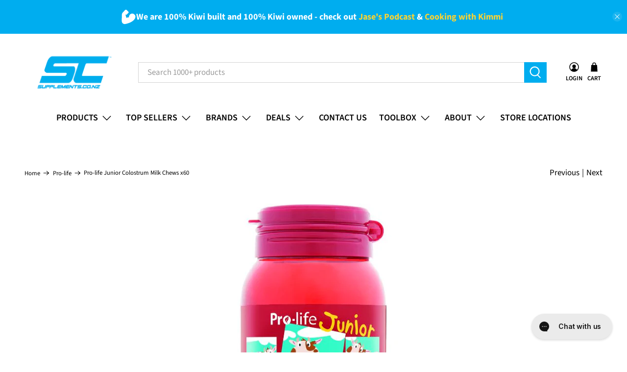

--- FILE ---
content_type: text/html; charset=utf-8
request_url: https://www.supplements.co.nz/collections/pro-life/products/pro-life-junior-colostrum-milk-chews-x60
body_size: 75178
content:


 <!doctype html>
<html class="no-js no-touch" lang="en">
<head>
  







      
<script type="text/javascript">
var a = window.performance && window.performance.mark;
if (a) {
  window.performance.mark("shopsheriff.amp-snippet.start");
}
var doc = document;
var redirect = "/cart" === window.location.pathname
&& (doc.referrer.includes("ampproject.org") || doc.referrer.includes("/a/s/") )
&& !doc.location.search.includes("utm");

if(redirect) {
  var f = doc.location.search ? "&" : "?";
  window.location =
    window.location.origin
  + window.location.pathname
  + f
  + "utm_source=shopsheriff&utm_medium=amp&utm_campaign=shopsheriff&utm_content=add-to-cart";
}
if (a) {
  window.performance.mark("shopsheriff.amp-snippet.end");
}</script> <link rel="amphtml" href="https://www.supplements.co.nz/a/s/products/pro-life-junior-colostrum-milk-chews-x60"> <script>
    window.Store = window.Store || {};
    window.Store.id = 3383269;</script> <meta charset="utf-8"> <meta http-equiv="cleartype" content="on"> <meta name="robots" content="index,follow"> <meta name="viewport" content="width=device-width,initial-scale=1"> <meta name="theme-color" content="#ffffff"> <link rel="canonical" href="https://www.supplements.co.nz/products/pro-life-junior-colostrum-milk-chews-x60"><title>Pro-life Junior Colostrum Milk Chews x60 - Supplements.co.nz</title> <!-- DNS prefetches --> <link rel="dns-prefetch" href="https://cdn.shopify.com"> <link rel="dns-prefetch" href="https://fonts.shopify.com"> <link rel="dns-prefetch" href="https://monorail-edge.shopifysvc.com"> <link rel="dns-prefetch" href="https://ajax.googleapis.com"> <!-- Preconnects --> <link rel="preconnect" href="https://cdn.shopify.com" crossorigin> <link rel="preconnect" href="https://fonts.shopify.com" crossorigin> <link rel="preconnect" href="https://monorail-edge.shopifysvc.com"> <link rel="preconnect" href="https://ajax.googleapis.com"> <!-- Preloads --> <!-- Preload CSS --> <link rel="preload" href="//www.supplements.co.nz/cdn/shop/t/65/assets/fancybox.css?v=30466120580444283401737988339" as="style"> <link rel="preload" href="//www.supplements.co.nz/cdn/shop/t/65/assets/styles.css?v=85014329136585565141765228643" as="style"> <!-- Preload JS --> <link rel="preload" href="https://ajax.googleapis.com/ajax/libs/jquery/3.6.0/jquery.min.js" as="script"> <link rel="preload" href="//www.supplements.co.nz/cdn/shop/t/65/assets/vendors.js?v=11282825012671617991737988339" as="script"> <link rel="preload" href="//www.supplements.co.nz/cdn/shop/t/65/assets/utilities.js?v=17547107198205258051737988339" as="script"> <link rel="preload" href="//www.supplements.co.nz/cdn/shop/t/65/assets/app.js?v=157226998940186471041737988339" as="script"> <link rel="preload" href="/services/javascripts/currencies.js" as="script"> <link rel="preload" href="//www.supplements.co.nz/cdn/shop/t/65/assets/currencyConversion.js?v=131509219858779596601737988339" as="script"> <!-- CSS for Flex --> <link rel="stylesheet" href="//www.supplements.co.nz/cdn/shop/t/65/assets/fancybox.css?v=30466120580444283401737988339"> <link rel="stylesheet" href="//www.supplements.co.nz/cdn/shop/t/65/assets/styles.css?v=85014329136585565141765228643"> <script>
    window.PXUTheme = window.PXUTheme || {};
    window.PXUTheme.version = '5.0.1';
    window.PXUTheme.name = 'Flex';</script> <script>
    

window.PXUTheme = window.PXUTheme || {};


window.PXUTheme.info = {
  name: 'Flex',
  version: '3.0.0'
}


window.PXUTheme.currency = {};
window.PXUTheme.currency.show_multiple_currencies = null;
window.PXUTheme.currency.presentment_currency = "NZD";
window.PXUTheme.currency.default_currency = "NZD";
window.PXUTheme.currency.display_format = "money_format";
window.PXUTheme.currency.money_format = "${{amount}}";
window.PXUTheme.currency.money_format_no_currency = "${{amount}}";
window.PXUTheme.currency.money_format_currency = "${{amount}} NZD ";
window.PXUTheme.currency.native_multi_currency = false;
window.PXUTheme.currency.iso_code = "NZD";
window.PXUTheme.currency.symbol = "$";



window.PXUTheme.allCountryOptionTags = "\u003coption value=\"New Zealand\" data-provinces=\"[[\u0026quot;Auckland\u0026quot;,\u0026quot;Auckland\u0026quot;],[\u0026quot;Bay of Plenty\u0026quot;,\u0026quot;Bay of Plenty\u0026quot;],[\u0026quot;Canterbury\u0026quot;,\u0026quot;Canterbury\u0026quot;],[\u0026quot;Chatham Islands\u0026quot;,\u0026quot;Chatham Islands\u0026quot;],[\u0026quot;Gisborne\u0026quot;,\u0026quot;Gisborne\u0026quot;],[\u0026quot;Hawke\u0026#39;s Bay\u0026quot;,\u0026quot;Hawke’s Bay\u0026quot;],[\u0026quot;Manawatu-Wanganui\u0026quot;,\u0026quot;Manawatū-Whanganui\u0026quot;],[\u0026quot;Marlborough\u0026quot;,\u0026quot;Marlborough\u0026quot;],[\u0026quot;Nelson\u0026quot;,\u0026quot;Nelson\u0026quot;],[\u0026quot;Northland\u0026quot;,\u0026quot;Northland\u0026quot;],[\u0026quot;Otago\u0026quot;,\u0026quot;Otago\u0026quot;],[\u0026quot;Southland\u0026quot;,\u0026quot;Southland\u0026quot;],[\u0026quot;Taranaki\u0026quot;,\u0026quot;Taranaki\u0026quot;],[\u0026quot;Tasman\u0026quot;,\u0026quot;Tasman\u0026quot;],[\u0026quot;Waikato\u0026quot;,\u0026quot;Waikato\u0026quot;],[\u0026quot;Wellington\u0026quot;,\u0026quot;Wellington\u0026quot;],[\u0026quot;West Coast\u0026quot;,\u0026quot;West Coast\u0026quot;]]\"\u003eNew Zealand\u003c\/option\u003e\n\u003coption value=\"Australia\" data-provinces=\"[[\u0026quot;Australian Capital Territory\u0026quot;,\u0026quot;Australian Capital Territory\u0026quot;],[\u0026quot;New South Wales\u0026quot;,\u0026quot;New South Wales\u0026quot;],[\u0026quot;Northern Territory\u0026quot;,\u0026quot;Northern Territory\u0026quot;],[\u0026quot;Queensland\u0026quot;,\u0026quot;Queensland\u0026quot;],[\u0026quot;South Australia\u0026quot;,\u0026quot;South Australia\u0026quot;],[\u0026quot;Tasmania\u0026quot;,\u0026quot;Tasmania\u0026quot;],[\u0026quot;Victoria\u0026quot;,\u0026quot;Victoria\u0026quot;],[\u0026quot;Western Australia\u0026quot;,\u0026quot;Western Australia\u0026quot;]]\"\u003eAustralia\u003c\/option\u003e\n\u003coption value=\"---\" data-provinces=\"[]\"\u003e---\u003c\/option\u003e\n\u003coption value=\"Afghanistan\" data-provinces=\"[]\"\u003eAfghanistan\u003c\/option\u003e\n\u003coption value=\"Aland Islands\" data-provinces=\"[]\"\u003eÅland Islands\u003c\/option\u003e\n\u003coption value=\"Albania\" data-provinces=\"[]\"\u003eAlbania\u003c\/option\u003e\n\u003coption value=\"Algeria\" data-provinces=\"[]\"\u003eAlgeria\u003c\/option\u003e\n\u003coption value=\"Andorra\" data-provinces=\"[]\"\u003eAndorra\u003c\/option\u003e\n\u003coption value=\"Angola\" data-provinces=\"[]\"\u003eAngola\u003c\/option\u003e\n\u003coption value=\"Anguilla\" data-provinces=\"[]\"\u003eAnguilla\u003c\/option\u003e\n\u003coption value=\"Antigua And Barbuda\" data-provinces=\"[]\"\u003eAntigua \u0026 Barbuda\u003c\/option\u003e\n\u003coption value=\"Argentina\" data-provinces=\"[[\u0026quot;Buenos Aires\u0026quot;,\u0026quot;Buenos Aires Province\u0026quot;],[\u0026quot;Catamarca\u0026quot;,\u0026quot;Catamarca\u0026quot;],[\u0026quot;Chaco\u0026quot;,\u0026quot;Chaco\u0026quot;],[\u0026quot;Chubut\u0026quot;,\u0026quot;Chubut\u0026quot;],[\u0026quot;Ciudad Autónoma de Buenos Aires\u0026quot;,\u0026quot;Buenos Aires (Autonomous City)\u0026quot;],[\u0026quot;Corrientes\u0026quot;,\u0026quot;Corrientes\u0026quot;],[\u0026quot;Córdoba\u0026quot;,\u0026quot;Córdoba\u0026quot;],[\u0026quot;Entre Ríos\u0026quot;,\u0026quot;Entre Ríos\u0026quot;],[\u0026quot;Formosa\u0026quot;,\u0026quot;Formosa\u0026quot;],[\u0026quot;Jujuy\u0026quot;,\u0026quot;Jujuy\u0026quot;],[\u0026quot;La Pampa\u0026quot;,\u0026quot;La Pampa\u0026quot;],[\u0026quot;La Rioja\u0026quot;,\u0026quot;La Rioja\u0026quot;],[\u0026quot;Mendoza\u0026quot;,\u0026quot;Mendoza\u0026quot;],[\u0026quot;Misiones\u0026quot;,\u0026quot;Misiones\u0026quot;],[\u0026quot;Neuquén\u0026quot;,\u0026quot;Neuquén\u0026quot;],[\u0026quot;Río Negro\u0026quot;,\u0026quot;Río Negro\u0026quot;],[\u0026quot;Salta\u0026quot;,\u0026quot;Salta\u0026quot;],[\u0026quot;San Juan\u0026quot;,\u0026quot;San Juan\u0026quot;],[\u0026quot;San Luis\u0026quot;,\u0026quot;San Luis\u0026quot;],[\u0026quot;Santa Cruz\u0026quot;,\u0026quot;Santa Cruz\u0026quot;],[\u0026quot;Santa Fe\u0026quot;,\u0026quot;Santa Fe\u0026quot;],[\u0026quot;Santiago Del Estero\u0026quot;,\u0026quot;Santiago del Estero\u0026quot;],[\u0026quot;Tierra Del Fuego\u0026quot;,\u0026quot;Tierra del Fuego\u0026quot;],[\u0026quot;Tucumán\u0026quot;,\u0026quot;Tucumán\u0026quot;]]\"\u003eArgentina\u003c\/option\u003e\n\u003coption value=\"Armenia\" data-provinces=\"[]\"\u003eArmenia\u003c\/option\u003e\n\u003coption value=\"Aruba\" data-provinces=\"[]\"\u003eAruba\u003c\/option\u003e\n\u003coption value=\"Ascension Island\" data-provinces=\"[]\"\u003eAscension Island\u003c\/option\u003e\n\u003coption value=\"Australia\" data-provinces=\"[[\u0026quot;Australian Capital Territory\u0026quot;,\u0026quot;Australian Capital Territory\u0026quot;],[\u0026quot;New South Wales\u0026quot;,\u0026quot;New South Wales\u0026quot;],[\u0026quot;Northern Territory\u0026quot;,\u0026quot;Northern Territory\u0026quot;],[\u0026quot;Queensland\u0026quot;,\u0026quot;Queensland\u0026quot;],[\u0026quot;South Australia\u0026quot;,\u0026quot;South Australia\u0026quot;],[\u0026quot;Tasmania\u0026quot;,\u0026quot;Tasmania\u0026quot;],[\u0026quot;Victoria\u0026quot;,\u0026quot;Victoria\u0026quot;],[\u0026quot;Western Australia\u0026quot;,\u0026quot;Western Australia\u0026quot;]]\"\u003eAustralia\u003c\/option\u003e\n\u003coption value=\"Austria\" data-provinces=\"[]\"\u003eAustria\u003c\/option\u003e\n\u003coption value=\"Azerbaijan\" data-provinces=\"[]\"\u003eAzerbaijan\u003c\/option\u003e\n\u003coption value=\"Bahamas\" data-provinces=\"[]\"\u003eBahamas\u003c\/option\u003e\n\u003coption value=\"Bahrain\" data-provinces=\"[]\"\u003eBahrain\u003c\/option\u003e\n\u003coption value=\"Bangladesh\" data-provinces=\"[]\"\u003eBangladesh\u003c\/option\u003e\n\u003coption value=\"Barbados\" data-provinces=\"[]\"\u003eBarbados\u003c\/option\u003e\n\u003coption value=\"Belarus\" data-provinces=\"[]\"\u003eBelarus\u003c\/option\u003e\n\u003coption value=\"Belgium\" data-provinces=\"[]\"\u003eBelgium\u003c\/option\u003e\n\u003coption value=\"Belize\" data-provinces=\"[]\"\u003eBelize\u003c\/option\u003e\n\u003coption value=\"Benin\" data-provinces=\"[]\"\u003eBenin\u003c\/option\u003e\n\u003coption value=\"Bermuda\" data-provinces=\"[]\"\u003eBermuda\u003c\/option\u003e\n\u003coption value=\"Bhutan\" data-provinces=\"[]\"\u003eBhutan\u003c\/option\u003e\n\u003coption value=\"Bolivia\" data-provinces=\"[]\"\u003eBolivia\u003c\/option\u003e\n\u003coption value=\"Bosnia And Herzegovina\" data-provinces=\"[]\"\u003eBosnia \u0026 Herzegovina\u003c\/option\u003e\n\u003coption value=\"Botswana\" data-provinces=\"[]\"\u003eBotswana\u003c\/option\u003e\n\u003coption value=\"Brazil\" data-provinces=\"[[\u0026quot;Acre\u0026quot;,\u0026quot;Acre\u0026quot;],[\u0026quot;Alagoas\u0026quot;,\u0026quot;Alagoas\u0026quot;],[\u0026quot;Amapá\u0026quot;,\u0026quot;Amapá\u0026quot;],[\u0026quot;Amazonas\u0026quot;,\u0026quot;Amazonas\u0026quot;],[\u0026quot;Bahia\u0026quot;,\u0026quot;Bahia\u0026quot;],[\u0026quot;Ceará\u0026quot;,\u0026quot;Ceará\u0026quot;],[\u0026quot;Distrito Federal\u0026quot;,\u0026quot;Federal District\u0026quot;],[\u0026quot;Espírito Santo\u0026quot;,\u0026quot;Espírito Santo\u0026quot;],[\u0026quot;Goiás\u0026quot;,\u0026quot;Goiás\u0026quot;],[\u0026quot;Maranhão\u0026quot;,\u0026quot;Maranhão\u0026quot;],[\u0026quot;Mato Grosso\u0026quot;,\u0026quot;Mato Grosso\u0026quot;],[\u0026quot;Mato Grosso do Sul\u0026quot;,\u0026quot;Mato Grosso do Sul\u0026quot;],[\u0026quot;Minas Gerais\u0026quot;,\u0026quot;Minas Gerais\u0026quot;],[\u0026quot;Paraná\u0026quot;,\u0026quot;Paraná\u0026quot;],[\u0026quot;Paraíba\u0026quot;,\u0026quot;Paraíba\u0026quot;],[\u0026quot;Pará\u0026quot;,\u0026quot;Pará\u0026quot;],[\u0026quot;Pernambuco\u0026quot;,\u0026quot;Pernambuco\u0026quot;],[\u0026quot;Piauí\u0026quot;,\u0026quot;Piauí\u0026quot;],[\u0026quot;Rio Grande do Norte\u0026quot;,\u0026quot;Rio Grande do Norte\u0026quot;],[\u0026quot;Rio Grande do Sul\u0026quot;,\u0026quot;Rio Grande do Sul\u0026quot;],[\u0026quot;Rio de Janeiro\u0026quot;,\u0026quot;Rio de Janeiro\u0026quot;],[\u0026quot;Rondônia\u0026quot;,\u0026quot;Rondônia\u0026quot;],[\u0026quot;Roraima\u0026quot;,\u0026quot;Roraima\u0026quot;],[\u0026quot;Santa Catarina\u0026quot;,\u0026quot;Santa Catarina\u0026quot;],[\u0026quot;Sergipe\u0026quot;,\u0026quot;Sergipe\u0026quot;],[\u0026quot;São Paulo\u0026quot;,\u0026quot;São Paulo\u0026quot;],[\u0026quot;Tocantins\u0026quot;,\u0026quot;Tocantins\u0026quot;]]\"\u003eBrazil\u003c\/option\u003e\n\u003coption value=\"British Indian Ocean Territory\" data-provinces=\"[]\"\u003eBritish Indian Ocean Territory\u003c\/option\u003e\n\u003coption value=\"Virgin Islands, British\" data-provinces=\"[]\"\u003eBritish Virgin Islands\u003c\/option\u003e\n\u003coption value=\"Brunei\" data-provinces=\"[]\"\u003eBrunei\u003c\/option\u003e\n\u003coption value=\"Bulgaria\" data-provinces=\"[]\"\u003eBulgaria\u003c\/option\u003e\n\u003coption value=\"Burkina Faso\" data-provinces=\"[]\"\u003eBurkina Faso\u003c\/option\u003e\n\u003coption value=\"Burundi\" data-provinces=\"[]\"\u003eBurundi\u003c\/option\u003e\n\u003coption value=\"Cambodia\" data-provinces=\"[]\"\u003eCambodia\u003c\/option\u003e\n\u003coption value=\"Republic of Cameroon\" data-provinces=\"[]\"\u003eCameroon\u003c\/option\u003e\n\u003coption value=\"Canada\" data-provinces=\"[[\u0026quot;Alberta\u0026quot;,\u0026quot;Alberta\u0026quot;],[\u0026quot;British Columbia\u0026quot;,\u0026quot;British Columbia\u0026quot;],[\u0026quot;Manitoba\u0026quot;,\u0026quot;Manitoba\u0026quot;],[\u0026quot;New Brunswick\u0026quot;,\u0026quot;New Brunswick\u0026quot;],[\u0026quot;Newfoundland and Labrador\u0026quot;,\u0026quot;Newfoundland and Labrador\u0026quot;],[\u0026quot;Northwest Territories\u0026quot;,\u0026quot;Northwest Territories\u0026quot;],[\u0026quot;Nova Scotia\u0026quot;,\u0026quot;Nova Scotia\u0026quot;],[\u0026quot;Nunavut\u0026quot;,\u0026quot;Nunavut\u0026quot;],[\u0026quot;Ontario\u0026quot;,\u0026quot;Ontario\u0026quot;],[\u0026quot;Prince Edward Island\u0026quot;,\u0026quot;Prince Edward Island\u0026quot;],[\u0026quot;Quebec\u0026quot;,\u0026quot;Quebec\u0026quot;],[\u0026quot;Saskatchewan\u0026quot;,\u0026quot;Saskatchewan\u0026quot;],[\u0026quot;Yukon\u0026quot;,\u0026quot;Yukon\u0026quot;]]\"\u003eCanada\u003c\/option\u003e\n\u003coption value=\"Cape Verde\" data-provinces=\"[]\"\u003eCape Verde\u003c\/option\u003e\n\u003coption value=\"Caribbean Netherlands\" data-provinces=\"[]\"\u003eCaribbean Netherlands\u003c\/option\u003e\n\u003coption value=\"Cayman Islands\" data-provinces=\"[]\"\u003eCayman Islands\u003c\/option\u003e\n\u003coption value=\"Central African Republic\" data-provinces=\"[]\"\u003eCentral African Republic\u003c\/option\u003e\n\u003coption value=\"Chad\" data-provinces=\"[]\"\u003eChad\u003c\/option\u003e\n\u003coption value=\"Chile\" data-provinces=\"[[\u0026quot;Antofagasta\u0026quot;,\u0026quot;Antofagasta\u0026quot;],[\u0026quot;Araucanía\u0026quot;,\u0026quot;Araucanía\u0026quot;],[\u0026quot;Arica and Parinacota\u0026quot;,\u0026quot;Arica y Parinacota\u0026quot;],[\u0026quot;Atacama\u0026quot;,\u0026quot;Atacama\u0026quot;],[\u0026quot;Aysén\u0026quot;,\u0026quot;Aysén\u0026quot;],[\u0026quot;Biobío\u0026quot;,\u0026quot;Bío Bío\u0026quot;],[\u0026quot;Coquimbo\u0026quot;,\u0026quot;Coquimbo\u0026quot;],[\u0026quot;Los Lagos\u0026quot;,\u0026quot;Los Lagos\u0026quot;],[\u0026quot;Los Ríos\u0026quot;,\u0026quot;Los Ríos\u0026quot;],[\u0026quot;Magallanes\u0026quot;,\u0026quot;Magallanes Region\u0026quot;],[\u0026quot;Maule\u0026quot;,\u0026quot;Maule\u0026quot;],[\u0026quot;O\u0026#39;Higgins\u0026quot;,\u0026quot;Libertador General Bernardo O’Higgins\u0026quot;],[\u0026quot;Santiago\u0026quot;,\u0026quot;Santiago Metropolitan\u0026quot;],[\u0026quot;Tarapacá\u0026quot;,\u0026quot;Tarapacá\u0026quot;],[\u0026quot;Valparaíso\u0026quot;,\u0026quot;Valparaíso\u0026quot;],[\u0026quot;Ñuble\u0026quot;,\u0026quot;Ñuble\u0026quot;]]\"\u003eChile\u003c\/option\u003e\n\u003coption value=\"China\" data-provinces=\"[[\u0026quot;Anhui\u0026quot;,\u0026quot;Anhui\u0026quot;],[\u0026quot;Beijing\u0026quot;,\u0026quot;Beijing\u0026quot;],[\u0026quot;Chongqing\u0026quot;,\u0026quot;Chongqing\u0026quot;],[\u0026quot;Fujian\u0026quot;,\u0026quot;Fujian\u0026quot;],[\u0026quot;Gansu\u0026quot;,\u0026quot;Gansu\u0026quot;],[\u0026quot;Guangdong\u0026quot;,\u0026quot;Guangdong\u0026quot;],[\u0026quot;Guangxi\u0026quot;,\u0026quot;Guangxi\u0026quot;],[\u0026quot;Guizhou\u0026quot;,\u0026quot;Guizhou\u0026quot;],[\u0026quot;Hainan\u0026quot;,\u0026quot;Hainan\u0026quot;],[\u0026quot;Hebei\u0026quot;,\u0026quot;Hebei\u0026quot;],[\u0026quot;Heilongjiang\u0026quot;,\u0026quot;Heilongjiang\u0026quot;],[\u0026quot;Henan\u0026quot;,\u0026quot;Henan\u0026quot;],[\u0026quot;Hubei\u0026quot;,\u0026quot;Hubei\u0026quot;],[\u0026quot;Hunan\u0026quot;,\u0026quot;Hunan\u0026quot;],[\u0026quot;Inner Mongolia\u0026quot;,\u0026quot;Inner Mongolia\u0026quot;],[\u0026quot;Jiangsu\u0026quot;,\u0026quot;Jiangsu\u0026quot;],[\u0026quot;Jiangxi\u0026quot;,\u0026quot;Jiangxi\u0026quot;],[\u0026quot;Jilin\u0026quot;,\u0026quot;Jilin\u0026quot;],[\u0026quot;Liaoning\u0026quot;,\u0026quot;Liaoning\u0026quot;],[\u0026quot;Ningxia\u0026quot;,\u0026quot;Ningxia\u0026quot;],[\u0026quot;Qinghai\u0026quot;,\u0026quot;Qinghai\u0026quot;],[\u0026quot;Shaanxi\u0026quot;,\u0026quot;Shaanxi\u0026quot;],[\u0026quot;Shandong\u0026quot;,\u0026quot;Shandong\u0026quot;],[\u0026quot;Shanghai\u0026quot;,\u0026quot;Shanghai\u0026quot;],[\u0026quot;Shanxi\u0026quot;,\u0026quot;Shanxi\u0026quot;],[\u0026quot;Sichuan\u0026quot;,\u0026quot;Sichuan\u0026quot;],[\u0026quot;Tianjin\u0026quot;,\u0026quot;Tianjin\u0026quot;],[\u0026quot;Xinjiang\u0026quot;,\u0026quot;Xinjiang\u0026quot;],[\u0026quot;Xizang\u0026quot;,\u0026quot;Tibet\u0026quot;],[\u0026quot;Yunnan\u0026quot;,\u0026quot;Yunnan\u0026quot;],[\u0026quot;Zhejiang\u0026quot;,\u0026quot;Zhejiang\u0026quot;]]\"\u003eChina\u003c\/option\u003e\n\u003coption value=\"Christmas Island\" data-provinces=\"[]\"\u003eChristmas Island\u003c\/option\u003e\n\u003coption value=\"Cocos (Keeling) Islands\" data-provinces=\"[]\"\u003eCocos (Keeling) Islands\u003c\/option\u003e\n\u003coption value=\"Colombia\" data-provinces=\"[[\u0026quot;Amazonas\u0026quot;,\u0026quot;Amazonas\u0026quot;],[\u0026quot;Antioquia\u0026quot;,\u0026quot;Antioquia\u0026quot;],[\u0026quot;Arauca\u0026quot;,\u0026quot;Arauca\u0026quot;],[\u0026quot;Atlántico\u0026quot;,\u0026quot;Atlántico\u0026quot;],[\u0026quot;Bogotá, D.C.\u0026quot;,\u0026quot;Capital District\u0026quot;],[\u0026quot;Bolívar\u0026quot;,\u0026quot;Bolívar\u0026quot;],[\u0026quot;Boyacá\u0026quot;,\u0026quot;Boyacá\u0026quot;],[\u0026quot;Caldas\u0026quot;,\u0026quot;Caldas\u0026quot;],[\u0026quot;Caquetá\u0026quot;,\u0026quot;Caquetá\u0026quot;],[\u0026quot;Casanare\u0026quot;,\u0026quot;Casanare\u0026quot;],[\u0026quot;Cauca\u0026quot;,\u0026quot;Cauca\u0026quot;],[\u0026quot;Cesar\u0026quot;,\u0026quot;Cesar\u0026quot;],[\u0026quot;Chocó\u0026quot;,\u0026quot;Chocó\u0026quot;],[\u0026quot;Cundinamarca\u0026quot;,\u0026quot;Cundinamarca\u0026quot;],[\u0026quot;Córdoba\u0026quot;,\u0026quot;Córdoba\u0026quot;],[\u0026quot;Guainía\u0026quot;,\u0026quot;Guainía\u0026quot;],[\u0026quot;Guaviare\u0026quot;,\u0026quot;Guaviare\u0026quot;],[\u0026quot;Huila\u0026quot;,\u0026quot;Huila\u0026quot;],[\u0026quot;La Guajira\u0026quot;,\u0026quot;La Guajira\u0026quot;],[\u0026quot;Magdalena\u0026quot;,\u0026quot;Magdalena\u0026quot;],[\u0026quot;Meta\u0026quot;,\u0026quot;Meta\u0026quot;],[\u0026quot;Nariño\u0026quot;,\u0026quot;Nariño\u0026quot;],[\u0026quot;Norte de Santander\u0026quot;,\u0026quot;Norte de Santander\u0026quot;],[\u0026quot;Putumayo\u0026quot;,\u0026quot;Putumayo\u0026quot;],[\u0026quot;Quindío\u0026quot;,\u0026quot;Quindío\u0026quot;],[\u0026quot;Risaralda\u0026quot;,\u0026quot;Risaralda\u0026quot;],[\u0026quot;San Andrés, Providencia y Santa Catalina\u0026quot;,\u0026quot;San Andrés \\u0026 Providencia\u0026quot;],[\u0026quot;Santander\u0026quot;,\u0026quot;Santander\u0026quot;],[\u0026quot;Sucre\u0026quot;,\u0026quot;Sucre\u0026quot;],[\u0026quot;Tolima\u0026quot;,\u0026quot;Tolima\u0026quot;],[\u0026quot;Valle del Cauca\u0026quot;,\u0026quot;Valle del Cauca\u0026quot;],[\u0026quot;Vaupés\u0026quot;,\u0026quot;Vaupés\u0026quot;],[\u0026quot;Vichada\u0026quot;,\u0026quot;Vichada\u0026quot;]]\"\u003eColombia\u003c\/option\u003e\n\u003coption value=\"Comoros\" data-provinces=\"[]\"\u003eComoros\u003c\/option\u003e\n\u003coption value=\"Congo\" data-provinces=\"[]\"\u003eCongo - Brazzaville\u003c\/option\u003e\n\u003coption value=\"Congo, The Democratic Republic Of The\" data-provinces=\"[]\"\u003eCongo - Kinshasa\u003c\/option\u003e\n\u003coption value=\"Cook Islands\" data-provinces=\"[]\"\u003eCook Islands\u003c\/option\u003e\n\u003coption value=\"Costa Rica\" data-provinces=\"[[\u0026quot;Alajuela\u0026quot;,\u0026quot;Alajuela\u0026quot;],[\u0026quot;Cartago\u0026quot;,\u0026quot;Cartago\u0026quot;],[\u0026quot;Guanacaste\u0026quot;,\u0026quot;Guanacaste\u0026quot;],[\u0026quot;Heredia\u0026quot;,\u0026quot;Heredia\u0026quot;],[\u0026quot;Limón\u0026quot;,\u0026quot;Limón\u0026quot;],[\u0026quot;Puntarenas\u0026quot;,\u0026quot;Puntarenas\u0026quot;],[\u0026quot;San José\u0026quot;,\u0026quot;San José\u0026quot;]]\"\u003eCosta Rica\u003c\/option\u003e\n\u003coption value=\"Croatia\" data-provinces=\"[]\"\u003eCroatia\u003c\/option\u003e\n\u003coption value=\"Curaçao\" data-provinces=\"[]\"\u003eCuraçao\u003c\/option\u003e\n\u003coption value=\"Cyprus\" data-provinces=\"[]\"\u003eCyprus\u003c\/option\u003e\n\u003coption value=\"Czech Republic\" data-provinces=\"[]\"\u003eCzechia\u003c\/option\u003e\n\u003coption value=\"Côte d'Ivoire\" data-provinces=\"[]\"\u003eCôte d’Ivoire\u003c\/option\u003e\n\u003coption value=\"Denmark\" data-provinces=\"[]\"\u003eDenmark\u003c\/option\u003e\n\u003coption value=\"Djibouti\" data-provinces=\"[]\"\u003eDjibouti\u003c\/option\u003e\n\u003coption value=\"Dominica\" data-provinces=\"[]\"\u003eDominica\u003c\/option\u003e\n\u003coption value=\"Dominican Republic\" data-provinces=\"[]\"\u003eDominican Republic\u003c\/option\u003e\n\u003coption value=\"Ecuador\" data-provinces=\"[]\"\u003eEcuador\u003c\/option\u003e\n\u003coption value=\"Egypt\" data-provinces=\"[[\u0026quot;6th of October\u0026quot;,\u0026quot;6th of October\u0026quot;],[\u0026quot;Al Sharqia\u0026quot;,\u0026quot;Al Sharqia\u0026quot;],[\u0026quot;Alexandria\u0026quot;,\u0026quot;Alexandria\u0026quot;],[\u0026quot;Aswan\u0026quot;,\u0026quot;Aswan\u0026quot;],[\u0026quot;Asyut\u0026quot;,\u0026quot;Asyut\u0026quot;],[\u0026quot;Beheira\u0026quot;,\u0026quot;Beheira\u0026quot;],[\u0026quot;Beni Suef\u0026quot;,\u0026quot;Beni Suef\u0026quot;],[\u0026quot;Cairo\u0026quot;,\u0026quot;Cairo\u0026quot;],[\u0026quot;Dakahlia\u0026quot;,\u0026quot;Dakahlia\u0026quot;],[\u0026quot;Damietta\u0026quot;,\u0026quot;Damietta\u0026quot;],[\u0026quot;Faiyum\u0026quot;,\u0026quot;Faiyum\u0026quot;],[\u0026quot;Gharbia\u0026quot;,\u0026quot;Gharbia\u0026quot;],[\u0026quot;Giza\u0026quot;,\u0026quot;Giza\u0026quot;],[\u0026quot;Helwan\u0026quot;,\u0026quot;Helwan\u0026quot;],[\u0026quot;Ismailia\u0026quot;,\u0026quot;Ismailia\u0026quot;],[\u0026quot;Kafr el-Sheikh\u0026quot;,\u0026quot;Kafr el-Sheikh\u0026quot;],[\u0026quot;Luxor\u0026quot;,\u0026quot;Luxor\u0026quot;],[\u0026quot;Matrouh\u0026quot;,\u0026quot;Matrouh\u0026quot;],[\u0026quot;Minya\u0026quot;,\u0026quot;Minya\u0026quot;],[\u0026quot;Monufia\u0026quot;,\u0026quot;Monufia\u0026quot;],[\u0026quot;New Valley\u0026quot;,\u0026quot;New Valley\u0026quot;],[\u0026quot;North Sinai\u0026quot;,\u0026quot;North Sinai\u0026quot;],[\u0026quot;Port Said\u0026quot;,\u0026quot;Port Said\u0026quot;],[\u0026quot;Qalyubia\u0026quot;,\u0026quot;Qalyubia\u0026quot;],[\u0026quot;Qena\u0026quot;,\u0026quot;Qena\u0026quot;],[\u0026quot;Red Sea\u0026quot;,\u0026quot;Red Sea\u0026quot;],[\u0026quot;Sohag\u0026quot;,\u0026quot;Sohag\u0026quot;],[\u0026quot;South Sinai\u0026quot;,\u0026quot;South Sinai\u0026quot;],[\u0026quot;Suez\u0026quot;,\u0026quot;Suez\u0026quot;]]\"\u003eEgypt\u003c\/option\u003e\n\u003coption value=\"El Salvador\" data-provinces=\"[[\u0026quot;Ahuachapán\u0026quot;,\u0026quot;Ahuachapán\u0026quot;],[\u0026quot;Cabañas\u0026quot;,\u0026quot;Cabañas\u0026quot;],[\u0026quot;Chalatenango\u0026quot;,\u0026quot;Chalatenango\u0026quot;],[\u0026quot;Cuscatlán\u0026quot;,\u0026quot;Cuscatlán\u0026quot;],[\u0026quot;La Libertad\u0026quot;,\u0026quot;La Libertad\u0026quot;],[\u0026quot;La Paz\u0026quot;,\u0026quot;La Paz\u0026quot;],[\u0026quot;La Unión\u0026quot;,\u0026quot;La Unión\u0026quot;],[\u0026quot;Morazán\u0026quot;,\u0026quot;Morazán\u0026quot;],[\u0026quot;San Miguel\u0026quot;,\u0026quot;San Miguel\u0026quot;],[\u0026quot;San Salvador\u0026quot;,\u0026quot;San Salvador\u0026quot;],[\u0026quot;San Vicente\u0026quot;,\u0026quot;San Vicente\u0026quot;],[\u0026quot;Santa Ana\u0026quot;,\u0026quot;Santa Ana\u0026quot;],[\u0026quot;Sonsonate\u0026quot;,\u0026quot;Sonsonate\u0026quot;],[\u0026quot;Usulután\u0026quot;,\u0026quot;Usulután\u0026quot;]]\"\u003eEl Salvador\u003c\/option\u003e\n\u003coption value=\"Equatorial Guinea\" data-provinces=\"[]\"\u003eEquatorial Guinea\u003c\/option\u003e\n\u003coption value=\"Eritrea\" data-provinces=\"[]\"\u003eEritrea\u003c\/option\u003e\n\u003coption value=\"Estonia\" data-provinces=\"[]\"\u003eEstonia\u003c\/option\u003e\n\u003coption value=\"Eswatini\" data-provinces=\"[]\"\u003eEswatini\u003c\/option\u003e\n\u003coption value=\"Ethiopia\" data-provinces=\"[]\"\u003eEthiopia\u003c\/option\u003e\n\u003coption value=\"Falkland Islands (Malvinas)\" data-provinces=\"[]\"\u003eFalkland Islands\u003c\/option\u003e\n\u003coption value=\"Faroe Islands\" data-provinces=\"[]\"\u003eFaroe Islands\u003c\/option\u003e\n\u003coption value=\"Fiji\" data-provinces=\"[]\"\u003eFiji\u003c\/option\u003e\n\u003coption value=\"Finland\" data-provinces=\"[]\"\u003eFinland\u003c\/option\u003e\n\u003coption value=\"France\" data-provinces=\"[]\"\u003eFrance\u003c\/option\u003e\n\u003coption value=\"French Guiana\" data-provinces=\"[]\"\u003eFrench Guiana\u003c\/option\u003e\n\u003coption value=\"French Polynesia\" data-provinces=\"[]\"\u003eFrench Polynesia\u003c\/option\u003e\n\u003coption value=\"French Southern Territories\" data-provinces=\"[]\"\u003eFrench Southern Territories\u003c\/option\u003e\n\u003coption value=\"Gabon\" data-provinces=\"[]\"\u003eGabon\u003c\/option\u003e\n\u003coption value=\"Gambia\" data-provinces=\"[]\"\u003eGambia\u003c\/option\u003e\n\u003coption value=\"Georgia\" data-provinces=\"[]\"\u003eGeorgia\u003c\/option\u003e\n\u003coption value=\"Germany\" data-provinces=\"[]\"\u003eGermany\u003c\/option\u003e\n\u003coption value=\"Ghana\" data-provinces=\"[]\"\u003eGhana\u003c\/option\u003e\n\u003coption value=\"Gibraltar\" data-provinces=\"[]\"\u003eGibraltar\u003c\/option\u003e\n\u003coption value=\"Greece\" data-provinces=\"[]\"\u003eGreece\u003c\/option\u003e\n\u003coption value=\"Greenland\" data-provinces=\"[]\"\u003eGreenland\u003c\/option\u003e\n\u003coption value=\"Grenada\" data-provinces=\"[]\"\u003eGrenada\u003c\/option\u003e\n\u003coption value=\"Guadeloupe\" data-provinces=\"[]\"\u003eGuadeloupe\u003c\/option\u003e\n\u003coption value=\"Guatemala\" data-provinces=\"[[\u0026quot;Alta Verapaz\u0026quot;,\u0026quot;Alta Verapaz\u0026quot;],[\u0026quot;Baja Verapaz\u0026quot;,\u0026quot;Baja Verapaz\u0026quot;],[\u0026quot;Chimaltenango\u0026quot;,\u0026quot;Chimaltenango\u0026quot;],[\u0026quot;Chiquimula\u0026quot;,\u0026quot;Chiquimula\u0026quot;],[\u0026quot;El Progreso\u0026quot;,\u0026quot;El Progreso\u0026quot;],[\u0026quot;Escuintla\u0026quot;,\u0026quot;Escuintla\u0026quot;],[\u0026quot;Guatemala\u0026quot;,\u0026quot;Guatemala\u0026quot;],[\u0026quot;Huehuetenango\u0026quot;,\u0026quot;Huehuetenango\u0026quot;],[\u0026quot;Izabal\u0026quot;,\u0026quot;Izabal\u0026quot;],[\u0026quot;Jalapa\u0026quot;,\u0026quot;Jalapa\u0026quot;],[\u0026quot;Jutiapa\u0026quot;,\u0026quot;Jutiapa\u0026quot;],[\u0026quot;Petén\u0026quot;,\u0026quot;Petén\u0026quot;],[\u0026quot;Quetzaltenango\u0026quot;,\u0026quot;Quetzaltenango\u0026quot;],[\u0026quot;Quiché\u0026quot;,\u0026quot;Quiché\u0026quot;],[\u0026quot;Retalhuleu\u0026quot;,\u0026quot;Retalhuleu\u0026quot;],[\u0026quot;Sacatepéquez\u0026quot;,\u0026quot;Sacatepéquez\u0026quot;],[\u0026quot;San Marcos\u0026quot;,\u0026quot;San Marcos\u0026quot;],[\u0026quot;Santa Rosa\u0026quot;,\u0026quot;Santa Rosa\u0026quot;],[\u0026quot;Sololá\u0026quot;,\u0026quot;Sololá\u0026quot;],[\u0026quot;Suchitepéquez\u0026quot;,\u0026quot;Suchitepéquez\u0026quot;],[\u0026quot;Totonicapán\u0026quot;,\u0026quot;Totonicapán\u0026quot;],[\u0026quot;Zacapa\u0026quot;,\u0026quot;Zacapa\u0026quot;]]\"\u003eGuatemala\u003c\/option\u003e\n\u003coption value=\"Guernsey\" data-provinces=\"[]\"\u003eGuernsey\u003c\/option\u003e\n\u003coption value=\"Guinea\" data-provinces=\"[]\"\u003eGuinea\u003c\/option\u003e\n\u003coption value=\"Guinea Bissau\" data-provinces=\"[]\"\u003eGuinea-Bissau\u003c\/option\u003e\n\u003coption value=\"Guyana\" data-provinces=\"[]\"\u003eGuyana\u003c\/option\u003e\n\u003coption value=\"Haiti\" data-provinces=\"[]\"\u003eHaiti\u003c\/option\u003e\n\u003coption value=\"Honduras\" data-provinces=\"[]\"\u003eHonduras\u003c\/option\u003e\n\u003coption value=\"Hong Kong\" data-provinces=\"[[\u0026quot;Hong Kong Island\u0026quot;,\u0026quot;Hong Kong Island\u0026quot;],[\u0026quot;Kowloon\u0026quot;,\u0026quot;Kowloon\u0026quot;],[\u0026quot;New Territories\u0026quot;,\u0026quot;New Territories\u0026quot;]]\"\u003eHong Kong SAR\u003c\/option\u003e\n\u003coption value=\"Hungary\" data-provinces=\"[]\"\u003eHungary\u003c\/option\u003e\n\u003coption value=\"Iceland\" data-provinces=\"[]\"\u003eIceland\u003c\/option\u003e\n\u003coption value=\"India\" data-provinces=\"[[\u0026quot;Andaman and Nicobar Islands\u0026quot;,\u0026quot;Andaman and Nicobar Islands\u0026quot;],[\u0026quot;Andhra Pradesh\u0026quot;,\u0026quot;Andhra Pradesh\u0026quot;],[\u0026quot;Arunachal Pradesh\u0026quot;,\u0026quot;Arunachal Pradesh\u0026quot;],[\u0026quot;Assam\u0026quot;,\u0026quot;Assam\u0026quot;],[\u0026quot;Bihar\u0026quot;,\u0026quot;Bihar\u0026quot;],[\u0026quot;Chandigarh\u0026quot;,\u0026quot;Chandigarh\u0026quot;],[\u0026quot;Chhattisgarh\u0026quot;,\u0026quot;Chhattisgarh\u0026quot;],[\u0026quot;Dadra and Nagar Haveli\u0026quot;,\u0026quot;Dadra and Nagar Haveli\u0026quot;],[\u0026quot;Daman and Diu\u0026quot;,\u0026quot;Daman and Diu\u0026quot;],[\u0026quot;Delhi\u0026quot;,\u0026quot;Delhi\u0026quot;],[\u0026quot;Goa\u0026quot;,\u0026quot;Goa\u0026quot;],[\u0026quot;Gujarat\u0026quot;,\u0026quot;Gujarat\u0026quot;],[\u0026quot;Haryana\u0026quot;,\u0026quot;Haryana\u0026quot;],[\u0026quot;Himachal Pradesh\u0026quot;,\u0026quot;Himachal Pradesh\u0026quot;],[\u0026quot;Jammu and Kashmir\u0026quot;,\u0026quot;Jammu and Kashmir\u0026quot;],[\u0026quot;Jharkhand\u0026quot;,\u0026quot;Jharkhand\u0026quot;],[\u0026quot;Karnataka\u0026quot;,\u0026quot;Karnataka\u0026quot;],[\u0026quot;Kerala\u0026quot;,\u0026quot;Kerala\u0026quot;],[\u0026quot;Ladakh\u0026quot;,\u0026quot;Ladakh\u0026quot;],[\u0026quot;Lakshadweep\u0026quot;,\u0026quot;Lakshadweep\u0026quot;],[\u0026quot;Madhya Pradesh\u0026quot;,\u0026quot;Madhya Pradesh\u0026quot;],[\u0026quot;Maharashtra\u0026quot;,\u0026quot;Maharashtra\u0026quot;],[\u0026quot;Manipur\u0026quot;,\u0026quot;Manipur\u0026quot;],[\u0026quot;Meghalaya\u0026quot;,\u0026quot;Meghalaya\u0026quot;],[\u0026quot;Mizoram\u0026quot;,\u0026quot;Mizoram\u0026quot;],[\u0026quot;Nagaland\u0026quot;,\u0026quot;Nagaland\u0026quot;],[\u0026quot;Odisha\u0026quot;,\u0026quot;Odisha\u0026quot;],[\u0026quot;Puducherry\u0026quot;,\u0026quot;Puducherry\u0026quot;],[\u0026quot;Punjab\u0026quot;,\u0026quot;Punjab\u0026quot;],[\u0026quot;Rajasthan\u0026quot;,\u0026quot;Rajasthan\u0026quot;],[\u0026quot;Sikkim\u0026quot;,\u0026quot;Sikkim\u0026quot;],[\u0026quot;Tamil Nadu\u0026quot;,\u0026quot;Tamil Nadu\u0026quot;],[\u0026quot;Telangana\u0026quot;,\u0026quot;Telangana\u0026quot;],[\u0026quot;Tripura\u0026quot;,\u0026quot;Tripura\u0026quot;],[\u0026quot;Uttar Pradesh\u0026quot;,\u0026quot;Uttar Pradesh\u0026quot;],[\u0026quot;Uttarakhand\u0026quot;,\u0026quot;Uttarakhand\u0026quot;],[\u0026quot;West Bengal\u0026quot;,\u0026quot;West Bengal\u0026quot;]]\"\u003eIndia\u003c\/option\u003e\n\u003coption value=\"Indonesia\" data-provinces=\"[[\u0026quot;Aceh\u0026quot;,\u0026quot;Aceh\u0026quot;],[\u0026quot;Bali\u0026quot;,\u0026quot;Bali\u0026quot;],[\u0026quot;Bangka Belitung\u0026quot;,\u0026quot;Bangka–Belitung Islands\u0026quot;],[\u0026quot;Banten\u0026quot;,\u0026quot;Banten\u0026quot;],[\u0026quot;Bengkulu\u0026quot;,\u0026quot;Bengkulu\u0026quot;],[\u0026quot;Gorontalo\u0026quot;,\u0026quot;Gorontalo\u0026quot;],[\u0026quot;Jakarta\u0026quot;,\u0026quot;Jakarta\u0026quot;],[\u0026quot;Jambi\u0026quot;,\u0026quot;Jambi\u0026quot;],[\u0026quot;Jawa Barat\u0026quot;,\u0026quot;West Java\u0026quot;],[\u0026quot;Jawa Tengah\u0026quot;,\u0026quot;Central Java\u0026quot;],[\u0026quot;Jawa Timur\u0026quot;,\u0026quot;East Java\u0026quot;],[\u0026quot;Kalimantan Barat\u0026quot;,\u0026quot;West Kalimantan\u0026quot;],[\u0026quot;Kalimantan Selatan\u0026quot;,\u0026quot;South Kalimantan\u0026quot;],[\u0026quot;Kalimantan Tengah\u0026quot;,\u0026quot;Central Kalimantan\u0026quot;],[\u0026quot;Kalimantan Timur\u0026quot;,\u0026quot;East Kalimantan\u0026quot;],[\u0026quot;Kalimantan Utara\u0026quot;,\u0026quot;North Kalimantan\u0026quot;],[\u0026quot;Kepulauan Riau\u0026quot;,\u0026quot;Riau Islands\u0026quot;],[\u0026quot;Lampung\u0026quot;,\u0026quot;Lampung\u0026quot;],[\u0026quot;Maluku\u0026quot;,\u0026quot;Maluku\u0026quot;],[\u0026quot;Maluku Utara\u0026quot;,\u0026quot;North Maluku\u0026quot;],[\u0026quot;North Sumatra\u0026quot;,\u0026quot;North Sumatra\u0026quot;],[\u0026quot;Nusa Tenggara Barat\u0026quot;,\u0026quot;West Nusa Tenggara\u0026quot;],[\u0026quot;Nusa Tenggara Timur\u0026quot;,\u0026quot;East Nusa Tenggara\u0026quot;],[\u0026quot;Papua\u0026quot;,\u0026quot;Papua\u0026quot;],[\u0026quot;Papua Barat\u0026quot;,\u0026quot;West Papua\u0026quot;],[\u0026quot;Riau\u0026quot;,\u0026quot;Riau\u0026quot;],[\u0026quot;South Sumatra\u0026quot;,\u0026quot;South Sumatra\u0026quot;],[\u0026quot;Sulawesi Barat\u0026quot;,\u0026quot;West Sulawesi\u0026quot;],[\u0026quot;Sulawesi Selatan\u0026quot;,\u0026quot;South Sulawesi\u0026quot;],[\u0026quot;Sulawesi Tengah\u0026quot;,\u0026quot;Central Sulawesi\u0026quot;],[\u0026quot;Sulawesi Tenggara\u0026quot;,\u0026quot;Southeast Sulawesi\u0026quot;],[\u0026quot;Sulawesi Utara\u0026quot;,\u0026quot;North Sulawesi\u0026quot;],[\u0026quot;West Sumatra\u0026quot;,\u0026quot;West Sumatra\u0026quot;],[\u0026quot;Yogyakarta\u0026quot;,\u0026quot;Yogyakarta\u0026quot;]]\"\u003eIndonesia\u003c\/option\u003e\n\u003coption value=\"Iraq\" data-provinces=\"[]\"\u003eIraq\u003c\/option\u003e\n\u003coption value=\"Ireland\" data-provinces=\"[[\u0026quot;Carlow\u0026quot;,\u0026quot;Carlow\u0026quot;],[\u0026quot;Cavan\u0026quot;,\u0026quot;Cavan\u0026quot;],[\u0026quot;Clare\u0026quot;,\u0026quot;Clare\u0026quot;],[\u0026quot;Cork\u0026quot;,\u0026quot;Cork\u0026quot;],[\u0026quot;Donegal\u0026quot;,\u0026quot;Donegal\u0026quot;],[\u0026quot;Dublin\u0026quot;,\u0026quot;Dublin\u0026quot;],[\u0026quot;Galway\u0026quot;,\u0026quot;Galway\u0026quot;],[\u0026quot;Kerry\u0026quot;,\u0026quot;Kerry\u0026quot;],[\u0026quot;Kildare\u0026quot;,\u0026quot;Kildare\u0026quot;],[\u0026quot;Kilkenny\u0026quot;,\u0026quot;Kilkenny\u0026quot;],[\u0026quot;Laois\u0026quot;,\u0026quot;Laois\u0026quot;],[\u0026quot;Leitrim\u0026quot;,\u0026quot;Leitrim\u0026quot;],[\u0026quot;Limerick\u0026quot;,\u0026quot;Limerick\u0026quot;],[\u0026quot;Longford\u0026quot;,\u0026quot;Longford\u0026quot;],[\u0026quot;Louth\u0026quot;,\u0026quot;Louth\u0026quot;],[\u0026quot;Mayo\u0026quot;,\u0026quot;Mayo\u0026quot;],[\u0026quot;Meath\u0026quot;,\u0026quot;Meath\u0026quot;],[\u0026quot;Monaghan\u0026quot;,\u0026quot;Monaghan\u0026quot;],[\u0026quot;Offaly\u0026quot;,\u0026quot;Offaly\u0026quot;],[\u0026quot;Roscommon\u0026quot;,\u0026quot;Roscommon\u0026quot;],[\u0026quot;Sligo\u0026quot;,\u0026quot;Sligo\u0026quot;],[\u0026quot;Tipperary\u0026quot;,\u0026quot;Tipperary\u0026quot;],[\u0026quot;Waterford\u0026quot;,\u0026quot;Waterford\u0026quot;],[\u0026quot;Westmeath\u0026quot;,\u0026quot;Westmeath\u0026quot;],[\u0026quot;Wexford\u0026quot;,\u0026quot;Wexford\u0026quot;],[\u0026quot;Wicklow\u0026quot;,\u0026quot;Wicklow\u0026quot;]]\"\u003eIreland\u003c\/option\u003e\n\u003coption value=\"Isle Of Man\" data-provinces=\"[]\"\u003eIsle of Man\u003c\/option\u003e\n\u003coption value=\"Israel\" data-provinces=\"[]\"\u003eIsrael\u003c\/option\u003e\n\u003coption value=\"Italy\" data-provinces=\"[[\u0026quot;Agrigento\u0026quot;,\u0026quot;Agrigento\u0026quot;],[\u0026quot;Alessandria\u0026quot;,\u0026quot;Alessandria\u0026quot;],[\u0026quot;Ancona\u0026quot;,\u0026quot;Ancona\u0026quot;],[\u0026quot;Aosta\u0026quot;,\u0026quot;Aosta Valley\u0026quot;],[\u0026quot;Arezzo\u0026quot;,\u0026quot;Arezzo\u0026quot;],[\u0026quot;Ascoli Piceno\u0026quot;,\u0026quot;Ascoli Piceno\u0026quot;],[\u0026quot;Asti\u0026quot;,\u0026quot;Asti\u0026quot;],[\u0026quot;Avellino\u0026quot;,\u0026quot;Avellino\u0026quot;],[\u0026quot;Bari\u0026quot;,\u0026quot;Bari\u0026quot;],[\u0026quot;Barletta-Andria-Trani\u0026quot;,\u0026quot;Barletta-Andria-Trani\u0026quot;],[\u0026quot;Belluno\u0026quot;,\u0026quot;Belluno\u0026quot;],[\u0026quot;Benevento\u0026quot;,\u0026quot;Benevento\u0026quot;],[\u0026quot;Bergamo\u0026quot;,\u0026quot;Bergamo\u0026quot;],[\u0026quot;Biella\u0026quot;,\u0026quot;Biella\u0026quot;],[\u0026quot;Bologna\u0026quot;,\u0026quot;Bologna\u0026quot;],[\u0026quot;Bolzano\u0026quot;,\u0026quot;South Tyrol\u0026quot;],[\u0026quot;Brescia\u0026quot;,\u0026quot;Brescia\u0026quot;],[\u0026quot;Brindisi\u0026quot;,\u0026quot;Brindisi\u0026quot;],[\u0026quot;Cagliari\u0026quot;,\u0026quot;Cagliari\u0026quot;],[\u0026quot;Caltanissetta\u0026quot;,\u0026quot;Caltanissetta\u0026quot;],[\u0026quot;Campobasso\u0026quot;,\u0026quot;Campobasso\u0026quot;],[\u0026quot;Carbonia-Iglesias\u0026quot;,\u0026quot;Carbonia-Iglesias\u0026quot;],[\u0026quot;Caserta\u0026quot;,\u0026quot;Caserta\u0026quot;],[\u0026quot;Catania\u0026quot;,\u0026quot;Catania\u0026quot;],[\u0026quot;Catanzaro\u0026quot;,\u0026quot;Catanzaro\u0026quot;],[\u0026quot;Chieti\u0026quot;,\u0026quot;Chieti\u0026quot;],[\u0026quot;Como\u0026quot;,\u0026quot;Como\u0026quot;],[\u0026quot;Cosenza\u0026quot;,\u0026quot;Cosenza\u0026quot;],[\u0026quot;Cremona\u0026quot;,\u0026quot;Cremona\u0026quot;],[\u0026quot;Crotone\u0026quot;,\u0026quot;Crotone\u0026quot;],[\u0026quot;Cuneo\u0026quot;,\u0026quot;Cuneo\u0026quot;],[\u0026quot;Enna\u0026quot;,\u0026quot;Enna\u0026quot;],[\u0026quot;Fermo\u0026quot;,\u0026quot;Fermo\u0026quot;],[\u0026quot;Ferrara\u0026quot;,\u0026quot;Ferrara\u0026quot;],[\u0026quot;Firenze\u0026quot;,\u0026quot;Florence\u0026quot;],[\u0026quot;Foggia\u0026quot;,\u0026quot;Foggia\u0026quot;],[\u0026quot;Forlì-Cesena\u0026quot;,\u0026quot;Forlì-Cesena\u0026quot;],[\u0026quot;Frosinone\u0026quot;,\u0026quot;Frosinone\u0026quot;],[\u0026quot;Genova\u0026quot;,\u0026quot;Genoa\u0026quot;],[\u0026quot;Gorizia\u0026quot;,\u0026quot;Gorizia\u0026quot;],[\u0026quot;Grosseto\u0026quot;,\u0026quot;Grosseto\u0026quot;],[\u0026quot;Imperia\u0026quot;,\u0026quot;Imperia\u0026quot;],[\u0026quot;Isernia\u0026quot;,\u0026quot;Isernia\u0026quot;],[\u0026quot;L\u0026#39;Aquila\u0026quot;,\u0026quot;L’Aquila\u0026quot;],[\u0026quot;La Spezia\u0026quot;,\u0026quot;La Spezia\u0026quot;],[\u0026quot;Latina\u0026quot;,\u0026quot;Latina\u0026quot;],[\u0026quot;Lecce\u0026quot;,\u0026quot;Lecce\u0026quot;],[\u0026quot;Lecco\u0026quot;,\u0026quot;Lecco\u0026quot;],[\u0026quot;Livorno\u0026quot;,\u0026quot;Livorno\u0026quot;],[\u0026quot;Lodi\u0026quot;,\u0026quot;Lodi\u0026quot;],[\u0026quot;Lucca\u0026quot;,\u0026quot;Lucca\u0026quot;],[\u0026quot;Macerata\u0026quot;,\u0026quot;Macerata\u0026quot;],[\u0026quot;Mantova\u0026quot;,\u0026quot;Mantua\u0026quot;],[\u0026quot;Massa-Carrara\u0026quot;,\u0026quot;Massa and Carrara\u0026quot;],[\u0026quot;Matera\u0026quot;,\u0026quot;Matera\u0026quot;],[\u0026quot;Medio Campidano\u0026quot;,\u0026quot;Medio Campidano\u0026quot;],[\u0026quot;Messina\u0026quot;,\u0026quot;Messina\u0026quot;],[\u0026quot;Milano\u0026quot;,\u0026quot;Milan\u0026quot;],[\u0026quot;Modena\u0026quot;,\u0026quot;Modena\u0026quot;],[\u0026quot;Monza e Brianza\u0026quot;,\u0026quot;Monza and Brianza\u0026quot;],[\u0026quot;Napoli\u0026quot;,\u0026quot;Naples\u0026quot;],[\u0026quot;Novara\u0026quot;,\u0026quot;Novara\u0026quot;],[\u0026quot;Nuoro\u0026quot;,\u0026quot;Nuoro\u0026quot;],[\u0026quot;Ogliastra\u0026quot;,\u0026quot;Ogliastra\u0026quot;],[\u0026quot;Olbia-Tempio\u0026quot;,\u0026quot;Olbia-Tempio\u0026quot;],[\u0026quot;Oristano\u0026quot;,\u0026quot;Oristano\u0026quot;],[\u0026quot;Padova\u0026quot;,\u0026quot;Padua\u0026quot;],[\u0026quot;Palermo\u0026quot;,\u0026quot;Palermo\u0026quot;],[\u0026quot;Parma\u0026quot;,\u0026quot;Parma\u0026quot;],[\u0026quot;Pavia\u0026quot;,\u0026quot;Pavia\u0026quot;],[\u0026quot;Perugia\u0026quot;,\u0026quot;Perugia\u0026quot;],[\u0026quot;Pesaro e Urbino\u0026quot;,\u0026quot;Pesaro and Urbino\u0026quot;],[\u0026quot;Pescara\u0026quot;,\u0026quot;Pescara\u0026quot;],[\u0026quot;Piacenza\u0026quot;,\u0026quot;Piacenza\u0026quot;],[\u0026quot;Pisa\u0026quot;,\u0026quot;Pisa\u0026quot;],[\u0026quot;Pistoia\u0026quot;,\u0026quot;Pistoia\u0026quot;],[\u0026quot;Pordenone\u0026quot;,\u0026quot;Pordenone\u0026quot;],[\u0026quot;Potenza\u0026quot;,\u0026quot;Potenza\u0026quot;],[\u0026quot;Prato\u0026quot;,\u0026quot;Prato\u0026quot;],[\u0026quot;Ragusa\u0026quot;,\u0026quot;Ragusa\u0026quot;],[\u0026quot;Ravenna\u0026quot;,\u0026quot;Ravenna\u0026quot;],[\u0026quot;Reggio Calabria\u0026quot;,\u0026quot;Reggio Calabria\u0026quot;],[\u0026quot;Reggio Emilia\u0026quot;,\u0026quot;Reggio Emilia\u0026quot;],[\u0026quot;Rieti\u0026quot;,\u0026quot;Rieti\u0026quot;],[\u0026quot;Rimini\u0026quot;,\u0026quot;Rimini\u0026quot;],[\u0026quot;Roma\u0026quot;,\u0026quot;Rome\u0026quot;],[\u0026quot;Rovigo\u0026quot;,\u0026quot;Rovigo\u0026quot;],[\u0026quot;Salerno\u0026quot;,\u0026quot;Salerno\u0026quot;],[\u0026quot;Sassari\u0026quot;,\u0026quot;Sassari\u0026quot;],[\u0026quot;Savona\u0026quot;,\u0026quot;Savona\u0026quot;],[\u0026quot;Siena\u0026quot;,\u0026quot;Siena\u0026quot;],[\u0026quot;Siracusa\u0026quot;,\u0026quot;Syracuse\u0026quot;],[\u0026quot;Sondrio\u0026quot;,\u0026quot;Sondrio\u0026quot;],[\u0026quot;Taranto\u0026quot;,\u0026quot;Taranto\u0026quot;],[\u0026quot;Teramo\u0026quot;,\u0026quot;Teramo\u0026quot;],[\u0026quot;Terni\u0026quot;,\u0026quot;Terni\u0026quot;],[\u0026quot;Torino\u0026quot;,\u0026quot;Turin\u0026quot;],[\u0026quot;Trapani\u0026quot;,\u0026quot;Trapani\u0026quot;],[\u0026quot;Trento\u0026quot;,\u0026quot;Trentino\u0026quot;],[\u0026quot;Treviso\u0026quot;,\u0026quot;Treviso\u0026quot;],[\u0026quot;Trieste\u0026quot;,\u0026quot;Trieste\u0026quot;],[\u0026quot;Udine\u0026quot;,\u0026quot;Udine\u0026quot;],[\u0026quot;Varese\u0026quot;,\u0026quot;Varese\u0026quot;],[\u0026quot;Venezia\u0026quot;,\u0026quot;Venice\u0026quot;],[\u0026quot;Verbano-Cusio-Ossola\u0026quot;,\u0026quot;Verbano-Cusio-Ossola\u0026quot;],[\u0026quot;Vercelli\u0026quot;,\u0026quot;Vercelli\u0026quot;],[\u0026quot;Verona\u0026quot;,\u0026quot;Verona\u0026quot;],[\u0026quot;Vibo Valentia\u0026quot;,\u0026quot;Vibo Valentia\u0026quot;],[\u0026quot;Vicenza\u0026quot;,\u0026quot;Vicenza\u0026quot;],[\u0026quot;Viterbo\u0026quot;,\u0026quot;Viterbo\u0026quot;]]\"\u003eItaly\u003c\/option\u003e\n\u003coption value=\"Jamaica\" data-provinces=\"[]\"\u003eJamaica\u003c\/option\u003e\n\u003coption value=\"Japan\" data-provinces=\"[[\u0026quot;Aichi\u0026quot;,\u0026quot;Aichi\u0026quot;],[\u0026quot;Akita\u0026quot;,\u0026quot;Akita\u0026quot;],[\u0026quot;Aomori\u0026quot;,\u0026quot;Aomori\u0026quot;],[\u0026quot;Chiba\u0026quot;,\u0026quot;Chiba\u0026quot;],[\u0026quot;Ehime\u0026quot;,\u0026quot;Ehime\u0026quot;],[\u0026quot;Fukui\u0026quot;,\u0026quot;Fukui\u0026quot;],[\u0026quot;Fukuoka\u0026quot;,\u0026quot;Fukuoka\u0026quot;],[\u0026quot;Fukushima\u0026quot;,\u0026quot;Fukushima\u0026quot;],[\u0026quot;Gifu\u0026quot;,\u0026quot;Gifu\u0026quot;],[\u0026quot;Gunma\u0026quot;,\u0026quot;Gunma\u0026quot;],[\u0026quot;Hiroshima\u0026quot;,\u0026quot;Hiroshima\u0026quot;],[\u0026quot;Hokkaidō\u0026quot;,\u0026quot;Hokkaido\u0026quot;],[\u0026quot;Hyōgo\u0026quot;,\u0026quot;Hyogo\u0026quot;],[\u0026quot;Ibaraki\u0026quot;,\u0026quot;Ibaraki\u0026quot;],[\u0026quot;Ishikawa\u0026quot;,\u0026quot;Ishikawa\u0026quot;],[\u0026quot;Iwate\u0026quot;,\u0026quot;Iwate\u0026quot;],[\u0026quot;Kagawa\u0026quot;,\u0026quot;Kagawa\u0026quot;],[\u0026quot;Kagoshima\u0026quot;,\u0026quot;Kagoshima\u0026quot;],[\u0026quot;Kanagawa\u0026quot;,\u0026quot;Kanagawa\u0026quot;],[\u0026quot;Kumamoto\u0026quot;,\u0026quot;Kumamoto\u0026quot;],[\u0026quot;Kyōto\u0026quot;,\u0026quot;Kyoto\u0026quot;],[\u0026quot;Kōchi\u0026quot;,\u0026quot;Kochi\u0026quot;],[\u0026quot;Mie\u0026quot;,\u0026quot;Mie\u0026quot;],[\u0026quot;Miyagi\u0026quot;,\u0026quot;Miyagi\u0026quot;],[\u0026quot;Miyazaki\u0026quot;,\u0026quot;Miyazaki\u0026quot;],[\u0026quot;Nagano\u0026quot;,\u0026quot;Nagano\u0026quot;],[\u0026quot;Nagasaki\u0026quot;,\u0026quot;Nagasaki\u0026quot;],[\u0026quot;Nara\u0026quot;,\u0026quot;Nara\u0026quot;],[\u0026quot;Niigata\u0026quot;,\u0026quot;Niigata\u0026quot;],[\u0026quot;Okayama\u0026quot;,\u0026quot;Okayama\u0026quot;],[\u0026quot;Okinawa\u0026quot;,\u0026quot;Okinawa\u0026quot;],[\u0026quot;Saga\u0026quot;,\u0026quot;Saga\u0026quot;],[\u0026quot;Saitama\u0026quot;,\u0026quot;Saitama\u0026quot;],[\u0026quot;Shiga\u0026quot;,\u0026quot;Shiga\u0026quot;],[\u0026quot;Shimane\u0026quot;,\u0026quot;Shimane\u0026quot;],[\u0026quot;Shizuoka\u0026quot;,\u0026quot;Shizuoka\u0026quot;],[\u0026quot;Tochigi\u0026quot;,\u0026quot;Tochigi\u0026quot;],[\u0026quot;Tokushima\u0026quot;,\u0026quot;Tokushima\u0026quot;],[\u0026quot;Tottori\u0026quot;,\u0026quot;Tottori\u0026quot;],[\u0026quot;Toyama\u0026quot;,\u0026quot;Toyama\u0026quot;],[\u0026quot;Tōkyō\u0026quot;,\u0026quot;Tokyo\u0026quot;],[\u0026quot;Wakayama\u0026quot;,\u0026quot;Wakayama\u0026quot;],[\u0026quot;Yamagata\u0026quot;,\u0026quot;Yamagata\u0026quot;],[\u0026quot;Yamaguchi\u0026quot;,\u0026quot;Yamaguchi\u0026quot;],[\u0026quot;Yamanashi\u0026quot;,\u0026quot;Yamanashi\u0026quot;],[\u0026quot;Ōita\u0026quot;,\u0026quot;Oita\u0026quot;],[\u0026quot;Ōsaka\u0026quot;,\u0026quot;Osaka\u0026quot;]]\"\u003eJapan\u003c\/option\u003e\n\u003coption value=\"Jersey\" data-provinces=\"[]\"\u003eJersey\u003c\/option\u003e\n\u003coption value=\"Jordan\" data-provinces=\"[]\"\u003eJordan\u003c\/option\u003e\n\u003coption value=\"Kazakhstan\" data-provinces=\"[]\"\u003eKazakhstan\u003c\/option\u003e\n\u003coption value=\"Kenya\" data-provinces=\"[]\"\u003eKenya\u003c\/option\u003e\n\u003coption value=\"Kiribati\" data-provinces=\"[]\"\u003eKiribati\u003c\/option\u003e\n\u003coption value=\"Kosovo\" data-provinces=\"[]\"\u003eKosovo\u003c\/option\u003e\n\u003coption value=\"Kuwait\" data-provinces=\"[[\u0026quot;Al Ahmadi\u0026quot;,\u0026quot;Al Ahmadi\u0026quot;],[\u0026quot;Al Asimah\u0026quot;,\u0026quot;Al Asimah\u0026quot;],[\u0026quot;Al Farwaniyah\u0026quot;,\u0026quot;Al Farwaniyah\u0026quot;],[\u0026quot;Al Jahra\u0026quot;,\u0026quot;Al Jahra\u0026quot;],[\u0026quot;Hawalli\u0026quot;,\u0026quot;Hawalli\u0026quot;],[\u0026quot;Mubarak Al-Kabeer\u0026quot;,\u0026quot;Mubarak Al-Kabeer\u0026quot;]]\"\u003eKuwait\u003c\/option\u003e\n\u003coption value=\"Kyrgyzstan\" data-provinces=\"[]\"\u003eKyrgyzstan\u003c\/option\u003e\n\u003coption value=\"Lao People's Democratic Republic\" data-provinces=\"[]\"\u003eLaos\u003c\/option\u003e\n\u003coption value=\"Latvia\" data-provinces=\"[]\"\u003eLatvia\u003c\/option\u003e\n\u003coption value=\"Lebanon\" data-provinces=\"[]\"\u003eLebanon\u003c\/option\u003e\n\u003coption value=\"Lesotho\" data-provinces=\"[]\"\u003eLesotho\u003c\/option\u003e\n\u003coption value=\"Liberia\" data-provinces=\"[]\"\u003eLiberia\u003c\/option\u003e\n\u003coption value=\"Libyan Arab Jamahiriya\" data-provinces=\"[]\"\u003eLibya\u003c\/option\u003e\n\u003coption value=\"Liechtenstein\" data-provinces=\"[]\"\u003eLiechtenstein\u003c\/option\u003e\n\u003coption value=\"Lithuania\" data-provinces=\"[]\"\u003eLithuania\u003c\/option\u003e\n\u003coption value=\"Luxembourg\" data-provinces=\"[]\"\u003eLuxembourg\u003c\/option\u003e\n\u003coption value=\"Macao\" data-provinces=\"[]\"\u003eMacao SAR\u003c\/option\u003e\n\u003coption value=\"Madagascar\" data-provinces=\"[]\"\u003eMadagascar\u003c\/option\u003e\n\u003coption value=\"Malawi\" data-provinces=\"[]\"\u003eMalawi\u003c\/option\u003e\n\u003coption value=\"Malaysia\" data-provinces=\"[[\u0026quot;Johor\u0026quot;,\u0026quot;Johor\u0026quot;],[\u0026quot;Kedah\u0026quot;,\u0026quot;Kedah\u0026quot;],[\u0026quot;Kelantan\u0026quot;,\u0026quot;Kelantan\u0026quot;],[\u0026quot;Kuala Lumpur\u0026quot;,\u0026quot;Kuala Lumpur\u0026quot;],[\u0026quot;Labuan\u0026quot;,\u0026quot;Labuan\u0026quot;],[\u0026quot;Melaka\u0026quot;,\u0026quot;Malacca\u0026quot;],[\u0026quot;Negeri Sembilan\u0026quot;,\u0026quot;Negeri Sembilan\u0026quot;],[\u0026quot;Pahang\u0026quot;,\u0026quot;Pahang\u0026quot;],[\u0026quot;Penang\u0026quot;,\u0026quot;Penang\u0026quot;],[\u0026quot;Perak\u0026quot;,\u0026quot;Perak\u0026quot;],[\u0026quot;Perlis\u0026quot;,\u0026quot;Perlis\u0026quot;],[\u0026quot;Putrajaya\u0026quot;,\u0026quot;Putrajaya\u0026quot;],[\u0026quot;Sabah\u0026quot;,\u0026quot;Sabah\u0026quot;],[\u0026quot;Sarawak\u0026quot;,\u0026quot;Sarawak\u0026quot;],[\u0026quot;Selangor\u0026quot;,\u0026quot;Selangor\u0026quot;],[\u0026quot;Terengganu\u0026quot;,\u0026quot;Terengganu\u0026quot;]]\"\u003eMalaysia\u003c\/option\u003e\n\u003coption value=\"Maldives\" data-provinces=\"[]\"\u003eMaldives\u003c\/option\u003e\n\u003coption value=\"Mali\" data-provinces=\"[]\"\u003eMali\u003c\/option\u003e\n\u003coption value=\"Malta\" data-provinces=\"[]\"\u003eMalta\u003c\/option\u003e\n\u003coption value=\"Martinique\" data-provinces=\"[]\"\u003eMartinique\u003c\/option\u003e\n\u003coption value=\"Mauritania\" data-provinces=\"[]\"\u003eMauritania\u003c\/option\u003e\n\u003coption value=\"Mauritius\" data-provinces=\"[]\"\u003eMauritius\u003c\/option\u003e\n\u003coption value=\"Mayotte\" data-provinces=\"[]\"\u003eMayotte\u003c\/option\u003e\n\u003coption value=\"Mexico\" data-provinces=\"[[\u0026quot;Aguascalientes\u0026quot;,\u0026quot;Aguascalientes\u0026quot;],[\u0026quot;Baja California\u0026quot;,\u0026quot;Baja California\u0026quot;],[\u0026quot;Baja California Sur\u0026quot;,\u0026quot;Baja California Sur\u0026quot;],[\u0026quot;Campeche\u0026quot;,\u0026quot;Campeche\u0026quot;],[\u0026quot;Chiapas\u0026quot;,\u0026quot;Chiapas\u0026quot;],[\u0026quot;Chihuahua\u0026quot;,\u0026quot;Chihuahua\u0026quot;],[\u0026quot;Ciudad de México\u0026quot;,\u0026quot;Ciudad de Mexico\u0026quot;],[\u0026quot;Coahuila\u0026quot;,\u0026quot;Coahuila\u0026quot;],[\u0026quot;Colima\u0026quot;,\u0026quot;Colima\u0026quot;],[\u0026quot;Durango\u0026quot;,\u0026quot;Durango\u0026quot;],[\u0026quot;Guanajuato\u0026quot;,\u0026quot;Guanajuato\u0026quot;],[\u0026quot;Guerrero\u0026quot;,\u0026quot;Guerrero\u0026quot;],[\u0026quot;Hidalgo\u0026quot;,\u0026quot;Hidalgo\u0026quot;],[\u0026quot;Jalisco\u0026quot;,\u0026quot;Jalisco\u0026quot;],[\u0026quot;Michoacán\u0026quot;,\u0026quot;Michoacán\u0026quot;],[\u0026quot;Morelos\u0026quot;,\u0026quot;Morelos\u0026quot;],[\u0026quot;México\u0026quot;,\u0026quot;Mexico State\u0026quot;],[\u0026quot;Nayarit\u0026quot;,\u0026quot;Nayarit\u0026quot;],[\u0026quot;Nuevo León\u0026quot;,\u0026quot;Nuevo León\u0026quot;],[\u0026quot;Oaxaca\u0026quot;,\u0026quot;Oaxaca\u0026quot;],[\u0026quot;Puebla\u0026quot;,\u0026quot;Puebla\u0026quot;],[\u0026quot;Querétaro\u0026quot;,\u0026quot;Querétaro\u0026quot;],[\u0026quot;Quintana Roo\u0026quot;,\u0026quot;Quintana Roo\u0026quot;],[\u0026quot;San Luis Potosí\u0026quot;,\u0026quot;San Luis Potosí\u0026quot;],[\u0026quot;Sinaloa\u0026quot;,\u0026quot;Sinaloa\u0026quot;],[\u0026quot;Sonora\u0026quot;,\u0026quot;Sonora\u0026quot;],[\u0026quot;Tabasco\u0026quot;,\u0026quot;Tabasco\u0026quot;],[\u0026quot;Tamaulipas\u0026quot;,\u0026quot;Tamaulipas\u0026quot;],[\u0026quot;Tlaxcala\u0026quot;,\u0026quot;Tlaxcala\u0026quot;],[\u0026quot;Veracruz\u0026quot;,\u0026quot;Veracruz\u0026quot;],[\u0026quot;Yucatán\u0026quot;,\u0026quot;Yucatán\u0026quot;],[\u0026quot;Zacatecas\u0026quot;,\u0026quot;Zacatecas\u0026quot;]]\"\u003eMexico\u003c\/option\u003e\n\u003coption value=\"Moldova, Republic of\" data-provinces=\"[]\"\u003eMoldova\u003c\/option\u003e\n\u003coption value=\"Monaco\" data-provinces=\"[]\"\u003eMonaco\u003c\/option\u003e\n\u003coption value=\"Mongolia\" data-provinces=\"[]\"\u003eMongolia\u003c\/option\u003e\n\u003coption value=\"Montenegro\" data-provinces=\"[]\"\u003eMontenegro\u003c\/option\u003e\n\u003coption value=\"Montserrat\" data-provinces=\"[]\"\u003eMontserrat\u003c\/option\u003e\n\u003coption value=\"Morocco\" data-provinces=\"[]\"\u003eMorocco\u003c\/option\u003e\n\u003coption value=\"Mozambique\" data-provinces=\"[]\"\u003eMozambique\u003c\/option\u003e\n\u003coption value=\"Myanmar\" data-provinces=\"[]\"\u003eMyanmar (Burma)\u003c\/option\u003e\n\u003coption value=\"Namibia\" data-provinces=\"[]\"\u003eNamibia\u003c\/option\u003e\n\u003coption value=\"Nauru\" data-provinces=\"[]\"\u003eNauru\u003c\/option\u003e\n\u003coption value=\"Nepal\" data-provinces=\"[]\"\u003eNepal\u003c\/option\u003e\n\u003coption value=\"Netherlands\" data-provinces=\"[]\"\u003eNetherlands\u003c\/option\u003e\n\u003coption value=\"New Caledonia\" data-provinces=\"[]\"\u003eNew Caledonia\u003c\/option\u003e\n\u003coption value=\"New Zealand\" data-provinces=\"[[\u0026quot;Auckland\u0026quot;,\u0026quot;Auckland\u0026quot;],[\u0026quot;Bay of Plenty\u0026quot;,\u0026quot;Bay of Plenty\u0026quot;],[\u0026quot;Canterbury\u0026quot;,\u0026quot;Canterbury\u0026quot;],[\u0026quot;Chatham Islands\u0026quot;,\u0026quot;Chatham Islands\u0026quot;],[\u0026quot;Gisborne\u0026quot;,\u0026quot;Gisborne\u0026quot;],[\u0026quot;Hawke\u0026#39;s Bay\u0026quot;,\u0026quot;Hawke’s Bay\u0026quot;],[\u0026quot;Manawatu-Wanganui\u0026quot;,\u0026quot;Manawatū-Whanganui\u0026quot;],[\u0026quot;Marlborough\u0026quot;,\u0026quot;Marlborough\u0026quot;],[\u0026quot;Nelson\u0026quot;,\u0026quot;Nelson\u0026quot;],[\u0026quot;Northland\u0026quot;,\u0026quot;Northland\u0026quot;],[\u0026quot;Otago\u0026quot;,\u0026quot;Otago\u0026quot;],[\u0026quot;Southland\u0026quot;,\u0026quot;Southland\u0026quot;],[\u0026quot;Taranaki\u0026quot;,\u0026quot;Taranaki\u0026quot;],[\u0026quot;Tasman\u0026quot;,\u0026quot;Tasman\u0026quot;],[\u0026quot;Waikato\u0026quot;,\u0026quot;Waikato\u0026quot;],[\u0026quot;Wellington\u0026quot;,\u0026quot;Wellington\u0026quot;],[\u0026quot;West Coast\u0026quot;,\u0026quot;West Coast\u0026quot;]]\"\u003eNew Zealand\u003c\/option\u003e\n\u003coption value=\"Nicaragua\" data-provinces=\"[]\"\u003eNicaragua\u003c\/option\u003e\n\u003coption value=\"Niger\" data-provinces=\"[]\"\u003eNiger\u003c\/option\u003e\n\u003coption value=\"Nigeria\" data-provinces=\"[[\u0026quot;Abia\u0026quot;,\u0026quot;Abia\u0026quot;],[\u0026quot;Abuja Federal Capital Territory\u0026quot;,\u0026quot;Federal Capital Territory\u0026quot;],[\u0026quot;Adamawa\u0026quot;,\u0026quot;Adamawa\u0026quot;],[\u0026quot;Akwa Ibom\u0026quot;,\u0026quot;Akwa Ibom\u0026quot;],[\u0026quot;Anambra\u0026quot;,\u0026quot;Anambra\u0026quot;],[\u0026quot;Bauchi\u0026quot;,\u0026quot;Bauchi\u0026quot;],[\u0026quot;Bayelsa\u0026quot;,\u0026quot;Bayelsa\u0026quot;],[\u0026quot;Benue\u0026quot;,\u0026quot;Benue\u0026quot;],[\u0026quot;Borno\u0026quot;,\u0026quot;Borno\u0026quot;],[\u0026quot;Cross River\u0026quot;,\u0026quot;Cross River\u0026quot;],[\u0026quot;Delta\u0026quot;,\u0026quot;Delta\u0026quot;],[\u0026quot;Ebonyi\u0026quot;,\u0026quot;Ebonyi\u0026quot;],[\u0026quot;Edo\u0026quot;,\u0026quot;Edo\u0026quot;],[\u0026quot;Ekiti\u0026quot;,\u0026quot;Ekiti\u0026quot;],[\u0026quot;Enugu\u0026quot;,\u0026quot;Enugu\u0026quot;],[\u0026quot;Gombe\u0026quot;,\u0026quot;Gombe\u0026quot;],[\u0026quot;Imo\u0026quot;,\u0026quot;Imo\u0026quot;],[\u0026quot;Jigawa\u0026quot;,\u0026quot;Jigawa\u0026quot;],[\u0026quot;Kaduna\u0026quot;,\u0026quot;Kaduna\u0026quot;],[\u0026quot;Kano\u0026quot;,\u0026quot;Kano\u0026quot;],[\u0026quot;Katsina\u0026quot;,\u0026quot;Katsina\u0026quot;],[\u0026quot;Kebbi\u0026quot;,\u0026quot;Kebbi\u0026quot;],[\u0026quot;Kogi\u0026quot;,\u0026quot;Kogi\u0026quot;],[\u0026quot;Kwara\u0026quot;,\u0026quot;Kwara\u0026quot;],[\u0026quot;Lagos\u0026quot;,\u0026quot;Lagos\u0026quot;],[\u0026quot;Nasarawa\u0026quot;,\u0026quot;Nasarawa\u0026quot;],[\u0026quot;Niger\u0026quot;,\u0026quot;Niger\u0026quot;],[\u0026quot;Ogun\u0026quot;,\u0026quot;Ogun\u0026quot;],[\u0026quot;Ondo\u0026quot;,\u0026quot;Ondo\u0026quot;],[\u0026quot;Osun\u0026quot;,\u0026quot;Osun\u0026quot;],[\u0026quot;Oyo\u0026quot;,\u0026quot;Oyo\u0026quot;],[\u0026quot;Plateau\u0026quot;,\u0026quot;Plateau\u0026quot;],[\u0026quot;Rivers\u0026quot;,\u0026quot;Rivers\u0026quot;],[\u0026quot;Sokoto\u0026quot;,\u0026quot;Sokoto\u0026quot;],[\u0026quot;Taraba\u0026quot;,\u0026quot;Taraba\u0026quot;],[\u0026quot;Yobe\u0026quot;,\u0026quot;Yobe\u0026quot;],[\u0026quot;Zamfara\u0026quot;,\u0026quot;Zamfara\u0026quot;]]\"\u003eNigeria\u003c\/option\u003e\n\u003coption value=\"Niue\" data-provinces=\"[]\"\u003eNiue\u003c\/option\u003e\n\u003coption value=\"Norfolk Island\" data-provinces=\"[]\"\u003eNorfolk Island\u003c\/option\u003e\n\u003coption value=\"North Macedonia\" data-provinces=\"[]\"\u003eNorth Macedonia\u003c\/option\u003e\n\u003coption value=\"Norway\" data-provinces=\"[]\"\u003eNorway\u003c\/option\u003e\n\u003coption value=\"Oman\" data-provinces=\"[]\"\u003eOman\u003c\/option\u003e\n\u003coption value=\"Pakistan\" data-provinces=\"[]\"\u003ePakistan\u003c\/option\u003e\n\u003coption value=\"Palestinian Territory, Occupied\" data-provinces=\"[]\"\u003ePalestinian Territories\u003c\/option\u003e\n\u003coption value=\"Panama\" data-provinces=\"[[\u0026quot;Bocas del Toro\u0026quot;,\u0026quot;Bocas del Toro\u0026quot;],[\u0026quot;Chiriquí\u0026quot;,\u0026quot;Chiriquí\u0026quot;],[\u0026quot;Coclé\u0026quot;,\u0026quot;Coclé\u0026quot;],[\u0026quot;Colón\u0026quot;,\u0026quot;Colón\u0026quot;],[\u0026quot;Darién\u0026quot;,\u0026quot;Darién\u0026quot;],[\u0026quot;Emberá\u0026quot;,\u0026quot;Emberá\u0026quot;],[\u0026quot;Herrera\u0026quot;,\u0026quot;Herrera\u0026quot;],[\u0026quot;Kuna Yala\u0026quot;,\u0026quot;Guna Yala\u0026quot;],[\u0026quot;Los Santos\u0026quot;,\u0026quot;Los Santos\u0026quot;],[\u0026quot;Ngöbe-Buglé\u0026quot;,\u0026quot;Ngöbe-Buglé\u0026quot;],[\u0026quot;Panamá\u0026quot;,\u0026quot;Panamá\u0026quot;],[\u0026quot;Panamá Oeste\u0026quot;,\u0026quot;West Panamá\u0026quot;],[\u0026quot;Veraguas\u0026quot;,\u0026quot;Veraguas\u0026quot;]]\"\u003ePanama\u003c\/option\u003e\n\u003coption value=\"Papua New Guinea\" data-provinces=\"[]\"\u003ePapua New Guinea\u003c\/option\u003e\n\u003coption value=\"Paraguay\" data-provinces=\"[]\"\u003eParaguay\u003c\/option\u003e\n\u003coption value=\"Peru\" data-provinces=\"[[\u0026quot;Amazonas\u0026quot;,\u0026quot;Amazonas\u0026quot;],[\u0026quot;Apurímac\u0026quot;,\u0026quot;Apurímac\u0026quot;],[\u0026quot;Arequipa\u0026quot;,\u0026quot;Arequipa\u0026quot;],[\u0026quot;Ayacucho\u0026quot;,\u0026quot;Ayacucho\u0026quot;],[\u0026quot;Cajamarca\u0026quot;,\u0026quot;Cajamarca\u0026quot;],[\u0026quot;Callao\u0026quot;,\u0026quot;El Callao\u0026quot;],[\u0026quot;Cuzco\u0026quot;,\u0026quot;Cusco\u0026quot;],[\u0026quot;Huancavelica\u0026quot;,\u0026quot;Huancavelica\u0026quot;],[\u0026quot;Huánuco\u0026quot;,\u0026quot;Huánuco\u0026quot;],[\u0026quot;Ica\u0026quot;,\u0026quot;Ica\u0026quot;],[\u0026quot;Junín\u0026quot;,\u0026quot;Junín\u0026quot;],[\u0026quot;La Libertad\u0026quot;,\u0026quot;La Libertad\u0026quot;],[\u0026quot;Lambayeque\u0026quot;,\u0026quot;Lambayeque\u0026quot;],[\u0026quot;Lima (departamento)\u0026quot;,\u0026quot;Lima (Department)\u0026quot;],[\u0026quot;Lima (provincia)\u0026quot;,\u0026quot;Lima (Metropolitan)\u0026quot;],[\u0026quot;Loreto\u0026quot;,\u0026quot;Loreto\u0026quot;],[\u0026quot;Madre de Dios\u0026quot;,\u0026quot;Madre de Dios\u0026quot;],[\u0026quot;Moquegua\u0026quot;,\u0026quot;Moquegua\u0026quot;],[\u0026quot;Pasco\u0026quot;,\u0026quot;Pasco\u0026quot;],[\u0026quot;Piura\u0026quot;,\u0026quot;Piura\u0026quot;],[\u0026quot;Puno\u0026quot;,\u0026quot;Puno\u0026quot;],[\u0026quot;San Martín\u0026quot;,\u0026quot;San Martín\u0026quot;],[\u0026quot;Tacna\u0026quot;,\u0026quot;Tacna\u0026quot;],[\u0026quot;Tumbes\u0026quot;,\u0026quot;Tumbes\u0026quot;],[\u0026quot;Ucayali\u0026quot;,\u0026quot;Ucayali\u0026quot;],[\u0026quot;Áncash\u0026quot;,\u0026quot;Ancash\u0026quot;]]\"\u003ePeru\u003c\/option\u003e\n\u003coption value=\"Philippines\" data-provinces=\"[[\u0026quot;Abra\u0026quot;,\u0026quot;Abra\u0026quot;],[\u0026quot;Agusan del Norte\u0026quot;,\u0026quot;Agusan del Norte\u0026quot;],[\u0026quot;Agusan del Sur\u0026quot;,\u0026quot;Agusan del Sur\u0026quot;],[\u0026quot;Aklan\u0026quot;,\u0026quot;Aklan\u0026quot;],[\u0026quot;Albay\u0026quot;,\u0026quot;Albay\u0026quot;],[\u0026quot;Antique\u0026quot;,\u0026quot;Antique\u0026quot;],[\u0026quot;Apayao\u0026quot;,\u0026quot;Apayao\u0026quot;],[\u0026quot;Aurora\u0026quot;,\u0026quot;Aurora\u0026quot;],[\u0026quot;Basilan\u0026quot;,\u0026quot;Basilan\u0026quot;],[\u0026quot;Bataan\u0026quot;,\u0026quot;Bataan\u0026quot;],[\u0026quot;Batanes\u0026quot;,\u0026quot;Batanes\u0026quot;],[\u0026quot;Batangas\u0026quot;,\u0026quot;Batangas\u0026quot;],[\u0026quot;Benguet\u0026quot;,\u0026quot;Benguet\u0026quot;],[\u0026quot;Biliran\u0026quot;,\u0026quot;Biliran\u0026quot;],[\u0026quot;Bohol\u0026quot;,\u0026quot;Bohol\u0026quot;],[\u0026quot;Bukidnon\u0026quot;,\u0026quot;Bukidnon\u0026quot;],[\u0026quot;Bulacan\u0026quot;,\u0026quot;Bulacan\u0026quot;],[\u0026quot;Cagayan\u0026quot;,\u0026quot;Cagayan\u0026quot;],[\u0026quot;Camarines Norte\u0026quot;,\u0026quot;Camarines Norte\u0026quot;],[\u0026quot;Camarines Sur\u0026quot;,\u0026quot;Camarines Sur\u0026quot;],[\u0026quot;Camiguin\u0026quot;,\u0026quot;Camiguin\u0026quot;],[\u0026quot;Capiz\u0026quot;,\u0026quot;Capiz\u0026quot;],[\u0026quot;Catanduanes\u0026quot;,\u0026quot;Catanduanes\u0026quot;],[\u0026quot;Cavite\u0026quot;,\u0026quot;Cavite\u0026quot;],[\u0026quot;Cebu\u0026quot;,\u0026quot;Cebu\u0026quot;],[\u0026quot;Cotabato\u0026quot;,\u0026quot;Cotabato\u0026quot;],[\u0026quot;Davao Occidental\u0026quot;,\u0026quot;Davao Occidental\u0026quot;],[\u0026quot;Davao Oriental\u0026quot;,\u0026quot;Davao Oriental\u0026quot;],[\u0026quot;Davao de Oro\u0026quot;,\u0026quot;Compostela Valley\u0026quot;],[\u0026quot;Davao del Norte\u0026quot;,\u0026quot;Davao del Norte\u0026quot;],[\u0026quot;Davao del Sur\u0026quot;,\u0026quot;Davao del Sur\u0026quot;],[\u0026quot;Dinagat Islands\u0026quot;,\u0026quot;Dinagat Islands\u0026quot;],[\u0026quot;Eastern Samar\u0026quot;,\u0026quot;Eastern Samar\u0026quot;],[\u0026quot;Guimaras\u0026quot;,\u0026quot;Guimaras\u0026quot;],[\u0026quot;Ifugao\u0026quot;,\u0026quot;Ifugao\u0026quot;],[\u0026quot;Ilocos Norte\u0026quot;,\u0026quot;Ilocos Norte\u0026quot;],[\u0026quot;Ilocos Sur\u0026quot;,\u0026quot;Ilocos Sur\u0026quot;],[\u0026quot;Iloilo\u0026quot;,\u0026quot;Iloilo\u0026quot;],[\u0026quot;Isabela\u0026quot;,\u0026quot;Isabela\u0026quot;],[\u0026quot;Kalinga\u0026quot;,\u0026quot;Kalinga\u0026quot;],[\u0026quot;La Union\u0026quot;,\u0026quot;La Union\u0026quot;],[\u0026quot;Laguna\u0026quot;,\u0026quot;Laguna\u0026quot;],[\u0026quot;Lanao del Norte\u0026quot;,\u0026quot;Lanao del Norte\u0026quot;],[\u0026quot;Lanao del Sur\u0026quot;,\u0026quot;Lanao del Sur\u0026quot;],[\u0026quot;Leyte\u0026quot;,\u0026quot;Leyte\u0026quot;],[\u0026quot;Maguindanao\u0026quot;,\u0026quot;Maguindanao\u0026quot;],[\u0026quot;Marinduque\u0026quot;,\u0026quot;Marinduque\u0026quot;],[\u0026quot;Masbate\u0026quot;,\u0026quot;Masbate\u0026quot;],[\u0026quot;Metro Manila\u0026quot;,\u0026quot;Metro Manila\u0026quot;],[\u0026quot;Misamis Occidental\u0026quot;,\u0026quot;Misamis Occidental\u0026quot;],[\u0026quot;Misamis Oriental\u0026quot;,\u0026quot;Misamis Oriental\u0026quot;],[\u0026quot;Mountain Province\u0026quot;,\u0026quot;Mountain\u0026quot;],[\u0026quot;Negros Occidental\u0026quot;,\u0026quot;Negros Occidental\u0026quot;],[\u0026quot;Negros Oriental\u0026quot;,\u0026quot;Negros Oriental\u0026quot;],[\u0026quot;Northern Samar\u0026quot;,\u0026quot;Northern Samar\u0026quot;],[\u0026quot;Nueva Ecija\u0026quot;,\u0026quot;Nueva Ecija\u0026quot;],[\u0026quot;Nueva Vizcaya\u0026quot;,\u0026quot;Nueva Vizcaya\u0026quot;],[\u0026quot;Occidental Mindoro\u0026quot;,\u0026quot;Occidental Mindoro\u0026quot;],[\u0026quot;Oriental Mindoro\u0026quot;,\u0026quot;Oriental Mindoro\u0026quot;],[\u0026quot;Palawan\u0026quot;,\u0026quot;Palawan\u0026quot;],[\u0026quot;Pampanga\u0026quot;,\u0026quot;Pampanga\u0026quot;],[\u0026quot;Pangasinan\u0026quot;,\u0026quot;Pangasinan\u0026quot;],[\u0026quot;Quezon\u0026quot;,\u0026quot;Quezon\u0026quot;],[\u0026quot;Quirino\u0026quot;,\u0026quot;Quirino\u0026quot;],[\u0026quot;Rizal\u0026quot;,\u0026quot;Rizal\u0026quot;],[\u0026quot;Romblon\u0026quot;,\u0026quot;Romblon\u0026quot;],[\u0026quot;Samar\u0026quot;,\u0026quot;Samar\u0026quot;],[\u0026quot;Sarangani\u0026quot;,\u0026quot;Sarangani\u0026quot;],[\u0026quot;Siquijor\u0026quot;,\u0026quot;Siquijor\u0026quot;],[\u0026quot;Sorsogon\u0026quot;,\u0026quot;Sorsogon\u0026quot;],[\u0026quot;South Cotabato\u0026quot;,\u0026quot;South Cotabato\u0026quot;],[\u0026quot;Southern Leyte\u0026quot;,\u0026quot;Southern Leyte\u0026quot;],[\u0026quot;Sultan Kudarat\u0026quot;,\u0026quot;Sultan Kudarat\u0026quot;],[\u0026quot;Sulu\u0026quot;,\u0026quot;Sulu\u0026quot;],[\u0026quot;Surigao del Norte\u0026quot;,\u0026quot;Surigao del Norte\u0026quot;],[\u0026quot;Surigao del Sur\u0026quot;,\u0026quot;Surigao del Sur\u0026quot;],[\u0026quot;Tarlac\u0026quot;,\u0026quot;Tarlac\u0026quot;],[\u0026quot;Tawi-Tawi\u0026quot;,\u0026quot;Tawi-Tawi\u0026quot;],[\u0026quot;Zambales\u0026quot;,\u0026quot;Zambales\u0026quot;],[\u0026quot;Zamboanga Sibugay\u0026quot;,\u0026quot;Zamboanga Sibugay\u0026quot;],[\u0026quot;Zamboanga del Norte\u0026quot;,\u0026quot;Zamboanga del Norte\u0026quot;],[\u0026quot;Zamboanga del Sur\u0026quot;,\u0026quot;Zamboanga del Sur\u0026quot;]]\"\u003ePhilippines\u003c\/option\u003e\n\u003coption value=\"Pitcairn\" data-provinces=\"[]\"\u003ePitcairn Islands\u003c\/option\u003e\n\u003coption value=\"Poland\" data-provinces=\"[]\"\u003ePoland\u003c\/option\u003e\n\u003coption value=\"Portugal\" data-provinces=\"[[\u0026quot;Aveiro\u0026quot;,\u0026quot;Aveiro\u0026quot;],[\u0026quot;Açores\u0026quot;,\u0026quot;Azores\u0026quot;],[\u0026quot;Beja\u0026quot;,\u0026quot;Beja\u0026quot;],[\u0026quot;Braga\u0026quot;,\u0026quot;Braga\u0026quot;],[\u0026quot;Bragança\u0026quot;,\u0026quot;Bragança\u0026quot;],[\u0026quot;Castelo Branco\u0026quot;,\u0026quot;Castelo Branco\u0026quot;],[\u0026quot;Coimbra\u0026quot;,\u0026quot;Coimbra\u0026quot;],[\u0026quot;Faro\u0026quot;,\u0026quot;Faro\u0026quot;],[\u0026quot;Guarda\u0026quot;,\u0026quot;Guarda\u0026quot;],[\u0026quot;Leiria\u0026quot;,\u0026quot;Leiria\u0026quot;],[\u0026quot;Lisboa\u0026quot;,\u0026quot;Lisbon\u0026quot;],[\u0026quot;Madeira\u0026quot;,\u0026quot;Madeira\u0026quot;],[\u0026quot;Portalegre\u0026quot;,\u0026quot;Portalegre\u0026quot;],[\u0026quot;Porto\u0026quot;,\u0026quot;Porto\u0026quot;],[\u0026quot;Santarém\u0026quot;,\u0026quot;Santarém\u0026quot;],[\u0026quot;Setúbal\u0026quot;,\u0026quot;Setúbal\u0026quot;],[\u0026quot;Viana do Castelo\u0026quot;,\u0026quot;Viana do Castelo\u0026quot;],[\u0026quot;Vila Real\u0026quot;,\u0026quot;Vila Real\u0026quot;],[\u0026quot;Viseu\u0026quot;,\u0026quot;Viseu\u0026quot;],[\u0026quot;Évora\u0026quot;,\u0026quot;Évora\u0026quot;]]\"\u003ePortugal\u003c\/option\u003e\n\u003coption value=\"Qatar\" data-provinces=\"[]\"\u003eQatar\u003c\/option\u003e\n\u003coption value=\"Reunion\" data-provinces=\"[]\"\u003eRéunion\u003c\/option\u003e\n\u003coption value=\"Romania\" data-provinces=\"[[\u0026quot;Alba\u0026quot;,\u0026quot;Alba\u0026quot;],[\u0026quot;Arad\u0026quot;,\u0026quot;Arad\u0026quot;],[\u0026quot;Argeș\u0026quot;,\u0026quot;Argeș\u0026quot;],[\u0026quot;Bacău\u0026quot;,\u0026quot;Bacău\u0026quot;],[\u0026quot;Bihor\u0026quot;,\u0026quot;Bihor\u0026quot;],[\u0026quot;Bistrița-Năsăud\u0026quot;,\u0026quot;Bistriţa-Năsăud\u0026quot;],[\u0026quot;Botoșani\u0026quot;,\u0026quot;Botoşani\u0026quot;],[\u0026quot;Brașov\u0026quot;,\u0026quot;Braşov\u0026quot;],[\u0026quot;Brăila\u0026quot;,\u0026quot;Brăila\u0026quot;],[\u0026quot;București\u0026quot;,\u0026quot;Bucharest\u0026quot;],[\u0026quot;Buzău\u0026quot;,\u0026quot;Buzău\u0026quot;],[\u0026quot;Caraș-Severin\u0026quot;,\u0026quot;Caraș-Severin\u0026quot;],[\u0026quot;Cluj\u0026quot;,\u0026quot;Cluj\u0026quot;],[\u0026quot;Constanța\u0026quot;,\u0026quot;Constanța\u0026quot;],[\u0026quot;Covasna\u0026quot;,\u0026quot;Covasna\u0026quot;],[\u0026quot;Călărași\u0026quot;,\u0026quot;Călărași\u0026quot;],[\u0026quot;Dolj\u0026quot;,\u0026quot;Dolj\u0026quot;],[\u0026quot;Dâmbovița\u0026quot;,\u0026quot;Dâmbovița\u0026quot;],[\u0026quot;Galați\u0026quot;,\u0026quot;Galați\u0026quot;],[\u0026quot;Giurgiu\u0026quot;,\u0026quot;Giurgiu\u0026quot;],[\u0026quot;Gorj\u0026quot;,\u0026quot;Gorj\u0026quot;],[\u0026quot;Harghita\u0026quot;,\u0026quot;Harghita\u0026quot;],[\u0026quot;Hunedoara\u0026quot;,\u0026quot;Hunedoara\u0026quot;],[\u0026quot;Ialomița\u0026quot;,\u0026quot;Ialomița\u0026quot;],[\u0026quot;Iași\u0026quot;,\u0026quot;Iași\u0026quot;],[\u0026quot;Ilfov\u0026quot;,\u0026quot;Ilfov\u0026quot;],[\u0026quot;Maramureș\u0026quot;,\u0026quot;Maramureş\u0026quot;],[\u0026quot;Mehedinți\u0026quot;,\u0026quot;Mehedinți\u0026quot;],[\u0026quot;Mureș\u0026quot;,\u0026quot;Mureş\u0026quot;],[\u0026quot;Neamț\u0026quot;,\u0026quot;Neamţ\u0026quot;],[\u0026quot;Olt\u0026quot;,\u0026quot;Olt\u0026quot;],[\u0026quot;Prahova\u0026quot;,\u0026quot;Prahova\u0026quot;],[\u0026quot;Satu Mare\u0026quot;,\u0026quot;Satu Mare\u0026quot;],[\u0026quot;Sibiu\u0026quot;,\u0026quot;Sibiu\u0026quot;],[\u0026quot;Suceava\u0026quot;,\u0026quot;Suceava\u0026quot;],[\u0026quot;Sălaj\u0026quot;,\u0026quot;Sălaj\u0026quot;],[\u0026quot;Teleorman\u0026quot;,\u0026quot;Teleorman\u0026quot;],[\u0026quot;Timiș\u0026quot;,\u0026quot;Timiș\u0026quot;],[\u0026quot;Tulcea\u0026quot;,\u0026quot;Tulcea\u0026quot;],[\u0026quot;Vaslui\u0026quot;,\u0026quot;Vaslui\u0026quot;],[\u0026quot;Vrancea\u0026quot;,\u0026quot;Vrancea\u0026quot;],[\u0026quot;Vâlcea\u0026quot;,\u0026quot;Vâlcea\u0026quot;]]\"\u003eRomania\u003c\/option\u003e\n\u003coption value=\"Russia\" data-provinces=\"[[\u0026quot;Altai Krai\u0026quot;,\u0026quot;Altai Krai\u0026quot;],[\u0026quot;Altai Republic\u0026quot;,\u0026quot;Altai\u0026quot;],[\u0026quot;Amur Oblast\u0026quot;,\u0026quot;Amur\u0026quot;],[\u0026quot;Arkhangelsk Oblast\u0026quot;,\u0026quot;Arkhangelsk\u0026quot;],[\u0026quot;Astrakhan Oblast\u0026quot;,\u0026quot;Astrakhan\u0026quot;],[\u0026quot;Belgorod Oblast\u0026quot;,\u0026quot;Belgorod\u0026quot;],[\u0026quot;Bryansk Oblast\u0026quot;,\u0026quot;Bryansk\u0026quot;],[\u0026quot;Chechen Republic\u0026quot;,\u0026quot;Chechen\u0026quot;],[\u0026quot;Chelyabinsk Oblast\u0026quot;,\u0026quot;Chelyabinsk\u0026quot;],[\u0026quot;Chukotka Autonomous Okrug\u0026quot;,\u0026quot;Chukotka Okrug\u0026quot;],[\u0026quot;Chuvash Republic\u0026quot;,\u0026quot;Chuvash\u0026quot;],[\u0026quot;Irkutsk Oblast\u0026quot;,\u0026quot;Irkutsk\u0026quot;],[\u0026quot;Ivanovo Oblast\u0026quot;,\u0026quot;Ivanovo\u0026quot;],[\u0026quot;Jewish Autonomous Oblast\u0026quot;,\u0026quot;Jewish\u0026quot;],[\u0026quot;Kabardino-Balkarian Republic\u0026quot;,\u0026quot;Kabardino-Balkar\u0026quot;],[\u0026quot;Kaliningrad Oblast\u0026quot;,\u0026quot;Kaliningrad\u0026quot;],[\u0026quot;Kaluga Oblast\u0026quot;,\u0026quot;Kaluga\u0026quot;],[\u0026quot;Kamchatka Krai\u0026quot;,\u0026quot;Kamchatka Krai\u0026quot;],[\u0026quot;Karachay–Cherkess Republic\u0026quot;,\u0026quot;Karachay-Cherkess\u0026quot;],[\u0026quot;Kemerovo Oblast\u0026quot;,\u0026quot;Kemerovo\u0026quot;],[\u0026quot;Khabarovsk Krai\u0026quot;,\u0026quot;Khabarovsk Krai\u0026quot;],[\u0026quot;Khanty-Mansi Autonomous Okrug\u0026quot;,\u0026quot;Khanty-Mansi\u0026quot;],[\u0026quot;Kirov Oblast\u0026quot;,\u0026quot;Kirov\u0026quot;],[\u0026quot;Komi Republic\u0026quot;,\u0026quot;Komi\u0026quot;],[\u0026quot;Kostroma Oblast\u0026quot;,\u0026quot;Kostroma\u0026quot;],[\u0026quot;Krasnodar Krai\u0026quot;,\u0026quot;Krasnodar Krai\u0026quot;],[\u0026quot;Krasnoyarsk Krai\u0026quot;,\u0026quot;Krasnoyarsk Krai\u0026quot;],[\u0026quot;Kurgan Oblast\u0026quot;,\u0026quot;Kurgan\u0026quot;],[\u0026quot;Kursk Oblast\u0026quot;,\u0026quot;Kursk\u0026quot;],[\u0026quot;Leningrad Oblast\u0026quot;,\u0026quot;Leningrad\u0026quot;],[\u0026quot;Lipetsk Oblast\u0026quot;,\u0026quot;Lipetsk\u0026quot;],[\u0026quot;Magadan Oblast\u0026quot;,\u0026quot;Magadan\u0026quot;],[\u0026quot;Mari El Republic\u0026quot;,\u0026quot;Mari El\u0026quot;],[\u0026quot;Moscow\u0026quot;,\u0026quot;Moscow\u0026quot;],[\u0026quot;Moscow Oblast\u0026quot;,\u0026quot;Moscow Province\u0026quot;],[\u0026quot;Murmansk Oblast\u0026quot;,\u0026quot;Murmansk\u0026quot;],[\u0026quot;Nizhny Novgorod Oblast\u0026quot;,\u0026quot;Nizhny Novgorod\u0026quot;],[\u0026quot;Novgorod Oblast\u0026quot;,\u0026quot;Novgorod\u0026quot;],[\u0026quot;Novosibirsk Oblast\u0026quot;,\u0026quot;Novosibirsk\u0026quot;],[\u0026quot;Omsk Oblast\u0026quot;,\u0026quot;Omsk\u0026quot;],[\u0026quot;Orenburg Oblast\u0026quot;,\u0026quot;Orenburg\u0026quot;],[\u0026quot;Oryol Oblast\u0026quot;,\u0026quot;Oryol\u0026quot;],[\u0026quot;Penza Oblast\u0026quot;,\u0026quot;Penza\u0026quot;],[\u0026quot;Perm Krai\u0026quot;,\u0026quot;Perm Krai\u0026quot;],[\u0026quot;Primorsky Krai\u0026quot;,\u0026quot;Primorsky Krai\u0026quot;],[\u0026quot;Pskov Oblast\u0026quot;,\u0026quot;Pskov\u0026quot;],[\u0026quot;Republic of Adygeya\u0026quot;,\u0026quot;Adygea\u0026quot;],[\u0026quot;Republic of Bashkortostan\u0026quot;,\u0026quot;Bashkortostan\u0026quot;],[\u0026quot;Republic of Buryatia\u0026quot;,\u0026quot;Buryat\u0026quot;],[\u0026quot;Republic of Dagestan\u0026quot;,\u0026quot;Dagestan\u0026quot;],[\u0026quot;Republic of Ingushetia\u0026quot;,\u0026quot;Ingushetia\u0026quot;],[\u0026quot;Republic of Kalmykia\u0026quot;,\u0026quot;Kalmykia\u0026quot;],[\u0026quot;Republic of Karelia\u0026quot;,\u0026quot;Karelia\u0026quot;],[\u0026quot;Republic of Khakassia\u0026quot;,\u0026quot;Khakassia\u0026quot;],[\u0026quot;Republic of Mordovia\u0026quot;,\u0026quot;Mordovia\u0026quot;],[\u0026quot;Republic of North Ossetia–Alania\u0026quot;,\u0026quot;North Ossetia-Alania\u0026quot;],[\u0026quot;Republic of Tatarstan\u0026quot;,\u0026quot;Tatarstan\u0026quot;],[\u0026quot;Rostov Oblast\u0026quot;,\u0026quot;Rostov\u0026quot;],[\u0026quot;Ryazan Oblast\u0026quot;,\u0026quot;Ryazan\u0026quot;],[\u0026quot;Saint Petersburg\u0026quot;,\u0026quot;Saint Petersburg\u0026quot;],[\u0026quot;Sakha Republic (Yakutia)\u0026quot;,\u0026quot;Sakha\u0026quot;],[\u0026quot;Sakhalin Oblast\u0026quot;,\u0026quot;Sakhalin\u0026quot;],[\u0026quot;Samara Oblast\u0026quot;,\u0026quot;Samara\u0026quot;],[\u0026quot;Saratov Oblast\u0026quot;,\u0026quot;Saratov\u0026quot;],[\u0026quot;Smolensk Oblast\u0026quot;,\u0026quot;Smolensk\u0026quot;],[\u0026quot;Stavropol Krai\u0026quot;,\u0026quot;Stavropol Krai\u0026quot;],[\u0026quot;Sverdlovsk Oblast\u0026quot;,\u0026quot;Sverdlovsk\u0026quot;],[\u0026quot;Tambov Oblast\u0026quot;,\u0026quot;Tambov\u0026quot;],[\u0026quot;Tomsk Oblast\u0026quot;,\u0026quot;Tomsk\u0026quot;],[\u0026quot;Tula Oblast\u0026quot;,\u0026quot;Tula\u0026quot;],[\u0026quot;Tver Oblast\u0026quot;,\u0026quot;Tver\u0026quot;],[\u0026quot;Tyumen Oblast\u0026quot;,\u0026quot;Tyumen\u0026quot;],[\u0026quot;Tyva Republic\u0026quot;,\u0026quot;Tuva\u0026quot;],[\u0026quot;Udmurtia\u0026quot;,\u0026quot;Udmurt\u0026quot;],[\u0026quot;Ulyanovsk Oblast\u0026quot;,\u0026quot;Ulyanovsk\u0026quot;],[\u0026quot;Vladimir Oblast\u0026quot;,\u0026quot;Vladimir\u0026quot;],[\u0026quot;Volgograd Oblast\u0026quot;,\u0026quot;Volgograd\u0026quot;],[\u0026quot;Vologda Oblast\u0026quot;,\u0026quot;Vologda\u0026quot;],[\u0026quot;Voronezh Oblast\u0026quot;,\u0026quot;Voronezh\u0026quot;],[\u0026quot;Yamalo-Nenets Autonomous Okrug\u0026quot;,\u0026quot;Yamalo-Nenets Okrug\u0026quot;],[\u0026quot;Yaroslavl Oblast\u0026quot;,\u0026quot;Yaroslavl\u0026quot;],[\u0026quot;Zabaykalsky Krai\u0026quot;,\u0026quot;Zabaykalsky Krai\u0026quot;]]\"\u003eRussia\u003c\/option\u003e\n\u003coption value=\"Rwanda\" data-provinces=\"[]\"\u003eRwanda\u003c\/option\u003e\n\u003coption value=\"Samoa\" data-provinces=\"[]\"\u003eSamoa\u003c\/option\u003e\n\u003coption value=\"San Marino\" data-provinces=\"[]\"\u003eSan Marino\u003c\/option\u003e\n\u003coption value=\"Sao Tome And Principe\" data-provinces=\"[]\"\u003eSão Tomé \u0026 Príncipe\u003c\/option\u003e\n\u003coption value=\"Saudi Arabia\" data-provinces=\"[]\"\u003eSaudi Arabia\u003c\/option\u003e\n\u003coption value=\"Senegal\" data-provinces=\"[]\"\u003eSenegal\u003c\/option\u003e\n\u003coption value=\"Serbia\" data-provinces=\"[]\"\u003eSerbia\u003c\/option\u003e\n\u003coption value=\"Seychelles\" data-provinces=\"[]\"\u003eSeychelles\u003c\/option\u003e\n\u003coption value=\"Sierra Leone\" data-provinces=\"[]\"\u003eSierra Leone\u003c\/option\u003e\n\u003coption value=\"Singapore\" data-provinces=\"[]\"\u003eSingapore\u003c\/option\u003e\n\u003coption value=\"Sint Maarten\" data-provinces=\"[]\"\u003eSint Maarten\u003c\/option\u003e\n\u003coption value=\"Slovakia\" data-provinces=\"[]\"\u003eSlovakia\u003c\/option\u003e\n\u003coption value=\"Slovenia\" data-provinces=\"[]\"\u003eSlovenia\u003c\/option\u003e\n\u003coption value=\"Solomon Islands\" data-provinces=\"[]\"\u003eSolomon Islands\u003c\/option\u003e\n\u003coption value=\"Somalia\" data-provinces=\"[]\"\u003eSomalia\u003c\/option\u003e\n\u003coption value=\"South Africa\" data-provinces=\"[[\u0026quot;Eastern Cape\u0026quot;,\u0026quot;Eastern Cape\u0026quot;],[\u0026quot;Free State\u0026quot;,\u0026quot;Free State\u0026quot;],[\u0026quot;Gauteng\u0026quot;,\u0026quot;Gauteng\u0026quot;],[\u0026quot;KwaZulu-Natal\u0026quot;,\u0026quot;KwaZulu-Natal\u0026quot;],[\u0026quot;Limpopo\u0026quot;,\u0026quot;Limpopo\u0026quot;],[\u0026quot;Mpumalanga\u0026quot;,\u0026quot;Mpumalanga\u0026quot;],[\u0026quot;North West\u0026quot;,\u0026quot;North West\u0026quot;],[\u0026quot;Northern Cape\u0026quot;,\u0026quot;Northern Cape\u0026quot;],[\u0026quot;Western Cape\u0026quot;,\u0026quot;Western Cape\u0026quot;]]\"\u003eSouth Africa\u003c\/option\u003e\n\u003coption value=\"South Georgia And The South Sandwich Islands\" data-provinces=\"[]\"\u003eSouth Georgia \u0026 South Sandwich Islands\u003c\/option\u003e\n\u003coption value=\"South Korea\" data-provinces=\"[[\u0026quot;Busan\u0026quot;,\u0026quot;Busan\u0026quot;],[\u0026quot;Chungbuk\u0026quot;,\u0026quot;North Chungcheong\u0026quot;],[\u0026quot;Chungnam\u0026quot;,\u0026quot;South Chungcheong\u0026quot;],[\u0026quot;Daegu\u0026quot;,\u0026quot;Daegu\u0026quot;],[\u0026quot;Daejeon\u0026quot;,\u0026quot;Daejeon\u0026quot;],[\u0026quot;Gangwon\u0026quot;,\u0026quot;Gangwon\u0026quot;],[\u0026quot;Gwangju\u0026quot;,\u0026quot;Gwangju City\u0026quot;],[\u0026quot;Gyeongbuk\u0026quot;,\u0026quot;North Gyeongsang\u0026quot;],[\u0026quot;Gyeonggi\u0026quot;,\u0026quot;Gyeonggi\u0026quot;],[\u0026quot;Gyeongnam\u0026quot;,\u0026quot;South Gyeongsang\u0026quot;],[\u0026quot;Incheon\u0026quot;,\u0026quot;Incheon\u0026quot;],[\u0026quot;Jeju\u0026quot;,\u0026quot;Jeju\u0026quot;],[\u0026quot;Jeonbuk\u0026quot;,\u0026quot;North Jeolla\u0026quot;],[\u0026quot;Jeonnam\u0026quot;,\u0026quot;South Jeolla\u0026quot;],[\u0026quot;Sejong\u0026quot;,\u0026quot;Sejong\u0026quot;],[\u0026quot;Seoul\u0026quot;,\u0026quot;Seoul\u0026quot;],[\u0026quot;Ulsan\u0026quot;,\u0026quot;Ulsan\u0026quot;]]\"\u003eSouth Korea\u003c\/option\u003e\n\u003coption value=\"South Sudan\" data-provinces=\"[]\"\u003eSouth Sudan\u003c\/option\u003e\n\u003coption value=\"Spain\" data-provinces=\"[[\u0026quot;A Coruña\u0026quot;,\u0026quot;A Coruña\u0026quot;],[\u0026quot;Albacete\u0026quot;,\u0026quot;Albacete\u0026quot;],[\u0026quot;Alicante\u0026quot;,\u0026quot;Alicante\u0026quot;],[\u0026quot;Almería\u0026quot;,\u0026quot;Almería\u0026quot;],[\u0026quot;Asturias\u0026quot;,\u0026quot;Asturias Province\u0026quot;],[\u0026quot;Badajoz\u0026quot;,\u0026quot;Badajoz\u0026quot;],[\u0026quot;Balears\u0026quot;,\u0026quot;Balears Province\u0026quot;],[\u0026quot;Barcelona\u0026quot;,\u0026quot;Barcelona\u0026quot;],[\u0026quot;Burgos\u0026quot;,\u0026quot;Burgos\u0026quot;],[\u0026quot;Cantabria\u0026quot;,\u0026quot;Cantabria Province\u0026quot;],[\u0026quot;Castellón\u0026quot;,\u0026quot;Castellón\u0026quot;],[\u0026quot;Ceuta\u0026quot;,\u0026quot;Ceuta\u0026quot;],[\u0026quot;Ciudad Real\u0026quot;,\u0026quot;Ciudad Real\u0026quot;],[\u0026quot;Cuenca\u0026quot;,\u0026quot;Cuenca\u0026quot;],[\u0026quot;Cáceres\u0026quot;,\u0026quot;Cáceres\u0026quot;],[\u0026quot;Cádiz\u0026quot;,\u0026quot;Cádiz\u0026quot;],[\u0026quot;Córdoba\u0026quot;,\u0026quot;Córdoba\u0026quot;],[\u0026quot;Girona\u0026quot;,\u0026quot;Girona\u0026quot;],[\u0026quot;Granada\u0026quot;,\u0026quot;Granada\u0026quot;],[\u0026quot;Guadalajara\u0026quot;,\u0026quot;Guadalajara\u0026quot;],[\u0026quot;Guipúzcoa\u0026quot;,\u0026quot;Gipuzkoa\u0026quot;],[\u0026quot;Huelva\u0026quot;,\u0026quot;Huelva\u0026quot;],[\u0026quot;Huesca\u0026quot;,\u0026quot;Huesca\u0026quot;],[\u0026quot;Jaén\u0026quot;,\u0026quot;Jaén\u0026quot;],[\u0026quot;La Rioja\u0026quot;,\u0026quot;La Rioja Province\u0026quot;],[\u0026quot;Las Palmas\u0026quot;,\u0026quot;Las Palmas\u0026quot;],[\u0026quot;León\u0026quot;,\u0026quot;León\u0026quot;],[\u0026quot;Lleida\u0026quot;,\u0026quot;Lleida\u0026quot;],[\u0026quot;Lugo\u0026quot;,\u0026quot;Lugo\u0026quot;],[\u0026quot;Madrid\u0026quot;,\u0026quot;Madrid Province\u0026quot;],[\u0026quot;Melilla\u0026quot;,\u0026quot;Melilla\u0026quot;],[\u0026quot;Murcia\u0026quot;,\u0026quot;Murcia\u0026quot;],[\u0026quot;Málaga\u0026quot;,\u0026quot;Málaga\u0026quot;],[\u0026quot;Navarra\u0026quot;,\u0026quot;Navarra\u0026quot;],[\u0026quot;Ourense\u0026quot;,\u0026quot;Ourense\u0026quot;],[\u0026quot;Palencia\u0026quot;,\u0026quot;Palencia\u0026quot;],[\u0026quot;Pontevedra\u0026quot;,\u0026quot;Pontevedra\u0026quot;],[\u0026quot;Salamanca\u0026quot;,\u0026quot;Salamanca\u0026quot;],[\u0026quot;Santa Cruz de Tenerife\u0026quot;,\u0026quot;Santa Cruz de Tenerife\u0026quot;],[\u0026quot;Segovia\u0026quot;,\u0026quot;Segovia\u0026quot;],[\u0026quot;Sevilla\u0026quot;,\u0026quot;Seville\u0026quot;],[\u0026quot;Soria\u0026quot;,\u0026quot;Soria\u0026quot;],[\u0026quot;Tarragona\u0026quot;,\u0026quot;Tarragona\u0026quot;],[\u0026quot;Teruel\u0026quot;,\u0026quot;Teruel\u0026quot;],[\u0026quot;Toledo\u0026quot;,\u0026quot;Toledo\u0026quot;],[\u0026quot;Valencia\u0026quot;,\u0026quot;Valencia\u0026quot;],[\u0026quot;Valladolid\u0026quot;,\u0026quot;Valladolid\u0026quot;],[\u0026quot;Vizcaya\u0026quot;,\u0026quot;Biscay\u0026quot;],[\u0026quot;Zamora\u0026quot;,\u0026quot;Zamora\u0026quot;],[\u0026quot;Zaragoza\u0026quot;,\u0026quot;Zaragoza\u0026quot;],[\u0026quot;Álava\u0026quot;,\u0026quot;Álava\u0026quot;],[\u0026quot;Ávila\u0026quot;,\u0026quot;Ávila\u0026quot;]]\"\u003eSpain\u003c\/option\u003e\n\u003coption value=\"Sri Lanka\" data-provinces=\"[]\"\u003eSri Lanka\u003c\/option\u003e\n\u003coption value=\"Saint Barthélemy\" data-provinces=\"[]\"\u003eSt. Barthélemy\u003c\/option\u003e\n\u003coption value=\"Saint Helena\" data-provinces=\"[]\"\u003eSt. Helena\u003c\/option\u003e\n\u003coption value=\"Saint Kitts And Nevis\" data-provinces=\"[]\"\u003eSt. Kitts \u0026 Nevis\u003c\/option\u003e\n\u003coption value=\"Saint Lucia\" data-provinces=\"[]\"\u003eSt. Lucia\u003c\/option\u003e\n\u003coption value=\"Saint Martin\" data-provinces=\"[]\"\u003eSt. Martin\u003c\/option\u003e\n\u003coption value=\"Saint Pierre And Miquelon\" data-provinces=\"[]\"\u003eSt. Pierre \u0026 Miquelon\u003c\/option\u003e\n\u003coption value=\"St. Vincent\" data-provinces=\"[]\"\u003eSt. Vincent \u0026 Grenadines\u003c\/option\u003e\n\u003coption value=\"Sudan\" data-provinces=\"[]\"\u003eSudan\u003c\/option\u003e\n\u003coption value=\"Suriname\" data-provinces=\"[]\"\u003eSuriname\u003c\/option\u003e\n\u003coption value=\"Svalbard And Jan Mayen\" data-provinces=\"[]\"\u003eSvalbard \u0026 Jan Mayen\u003c\/option\u003e\n\u003coption value=\"Sweden\" data-provinces=\"[]\"\u003eSweden\u003c\/option\u003e\n\u003coption value=\"Switzerland\" data-provinces=\"[]\"\u003eSwitzerland\u003c\/option\u003e\n\u003coption value=\"Taiwan\" data-provinces=\"[]\"\u003eTaiwan\u003c\/option\u003e\n\u003coption value=\"Tajikistan\" data-provinces=\"[]\"\u003eTajikistan\u003c\/option\u003e\n\u003coption value=\"Tanzania, United Republic Of\" data-provinces=\"[]\"\u003eTanzania\u003c\/option\u003e\n\u003coption value=\"Thailand\" data-provinces=\"[[\u0026quot;Amnat Charoen\u0026quot;,\u0026quot;Amnat Charoen\u0026quot;],[\u0026quot;Ang Thong\u0026quot;,\u0026quot;Ang Thong\u0026quot;],[\u0026quot;Bangkok\u0026quot;,\u0026quot;Bangkok\u0026quot;],[\u0026quot;Bueng Kan\u0026quot;,\u0026quot;Bueng Kan\u0026quot;],[\u0026quot;Buriram\u0026quot;,\u0026quot;Buri Ram\u0026quot;],[\u0026quot;Chachoengsao\u0026quot;,\u0026quot;Chachoengsao\u0026quot;],[\u0026quot;Chai Nat\u0026quot;,\u0026quot;Chai Nat\u0026quot;],[\u0026quot;Chaiyaphum\u0026quot;,\u0026quot;Chaiyaphum\u0026quot;],[\u0026quot;Chanthaburi\u0026quot;,\u0026quot;Chanthaburi\u0026quot;],[\u0026quot;Chiang Mai\u0026quot;,\u0026quot;Chiang Mai\u0026quot;],[\u0026quot;Chiang Rai\u0026quot;,\u0026quot;Chiang Rai\u0026quot;],[\u0026quot;Chon Buri\u0026quot;,\u0026quot;Chon Buri\u0026quot;],[\u0026quot;Chumphon\u0026quot;,\u0026quot;Chumphon\u0026quot;],[\u0026quot;Kalasin\u0026quot;,\u0026quot;Kalasin\u0026quot;],[\u0026quot;Kamphaeng Phet\u0026quot;,\u0026quot;Kamphaeng Phet\u0026quot;],[\u0026quot;Kanchanaburi\u0026quot;,\u0026quot;Kanchanaburi\u0026quot;],[\u0026quot;Khon Kaen\u0026quot;,\u0026quot;Khon Kaen\u0026quot;],[\u0026quot;Krabi\u0026quot;,\u0026quot;Krabi\u0026quot;],[\u0026quot;Lampang\u0026quot;,\u0026quot;Lampang\u0026quot;],[\u0026quot;Lamphun\u0026quot;,\u0026quot;Lamphun\u0026quot;],[\u0026quot;Loei\u0026quot;,\u0026quot;Loei\u0026quot;],[\u0026quot;Lopburi\u0026quot;,\u0026quot;Lopburi\u0026quot;],[\u0026quot;Mae Hong Son\u0026quot;,\u0026quot;Mae Hong Son\u0026quot;],[\u0026quot;Maha Sarakham\u0026quot;,\u0026quot;Maha Sarakham\u0026quot;],[\u0026quot;Mukdahan\u0026quot;,\u0026quot;Mukdahan\u0026quot;],[\u0026quot;Nakhon Nayok\u0026quot;,\u0026quot;Nakhon Nayok\u0026quot;],[\u0026quot;Nakhon Pathom\u0026quot;,\u0026quot;Nakhon Pathom\u0026quot;],[\u0026quot;Nakhon Phanom\u0026quot;,\u0026quot;Nakhon Phanom\u0026quot;],[\u0026quot;Nakhon Ratchasima\u0026quot;,\u0026quot;Nakhon Ratchasima\u0026quot;],[\u0026quot;Nakhon Sawan\u0026quot;,\u0026quot;Nakhon Sawan\u0026quot;],[\u0026quot;Nakhon Si Thammarat\u0026quot;,\u0026quot;Nakhon Si Thammarat\u0026quot;],[\u0026quot;Nan\u0026quot;,\u0026quot;Nan\u0026quot;],[\u0026quot;Narathiwat\u0026quot;,\u0026quot;Narathiwat\u0026quot;],[\u0026quot;Nong Bua Lam Phu\u0026quot;,\u0026quot;Nong Bua Lam Phu\u0026quot;],[\u0026quot;Nong Khai\u0026quot;,\u0026quot;Nong Khai\u0026quot;],[\u0026quot;Nonthaburi\u0026quot;,\u0026quot;Nonthaburi\u0026quot;],[\u0026quot;Pathum Thani\u0026quot;,\u0026quot;Pathum Thani\u0026quot;],[\u0026quot;Pattani\u0026quot;,\u0026quot;Pattani\u0026quot;],[\u0026quot;Pattaya\u0026quot;,\u0026quot;Pattaya\u0026quot;],[\u0026quot;Phangnga\u0026quot;,\u0026quot;Phang Nga\u0026quot;],[\u0026quot;Phatthalung\u0026quot;,\u0026quot;Phatthalung\u0026quot;],[\u0026quot;Phayao\u0026quot;,\u0026quot;Phayao\u0026quot;],[\u0026quot;Phetchabun\u0026quot;,\u0026quot;Phetchabun\u0026quot;],[\u0026quot;Phetchaburi\u0026quot;,\u0026quot;Phetchaburi\u0026quot;],[\u0026quot;Phichit\u0026quot;,\u0026quot;Phichit\u0026quot;],[\u0026quot;Phitsanulok\u0026quot;,\u0026quot;Phitsanulok\u0026quot;],[\u0026quot;Phra Nakhon Si Ayutthaya\u0026quot;,\u0026quot;Phra Nakhon Si Ayutthaya\u0026quot;],[\u0026quot;Phrae\u0026quot;,\u0026quot;Phrae\u0026quot;],[\u0026quot;Phuket\u0026quot;,\u0026quot;Phuket\u0026quot;],[\u0026quot;Prachin Buri\u0026quot;,\u0026quot;Prachin Buri\u0026quot;],[\u0026quot;Prachuap Khiri Khan\u0026quot;,\u0026quot;Prachuap Khiri Khan\u0026quot;],[\u0026quot;Ranong\u0026quot;,\u0026quot;Ranong\u0026quot;],[\u0026quot;Ratchaburi\u0026quot;,\u0026quot;Ratchaburi\u0026quot;],[\u0026quot;Rayong\u0026quot;,\u0026quot;Rayong\u0026quot;],[\u0026quot;Roi Et\u0026quot;,\u0026quot;Roi Et\u0026quot;],[\u0026quot;Sa Kaeo\u0026quot;,\u0026quot;Sa Kaeo\u0026quot;],[\u0026quot;Sakon Nakhon\u0026quot;,\u0026quot;Sakon Nakhon\u0026quot;],[\u0026quot;Samut Prakan\u0026quot;,\u0026quot;Samut Prakan\u0026quot;],[\u0026quot;Samut Sakhon\u0026quot;,\u0026quot;Samut Sakhon\u0026quot;],[\u0026quot;Samut Songkhram\u0026quot;,\u0026quot;Samut Songkhram\u0026quot;],[\u0026quot;Saraburi\u0026quot;,\u0026quot;Saraburi\u0026quot;],[\u0026quot;Satun\u0026quot;,\u0026quot;Satun\u0026quot;],[\u0026quot;Sing Buri\u0026quot;,\u0026quot;Sing Buri\u0026quot;],[\u0026quot;Sisaket\u0026quot;,\u0026quot;Si Sa Ket\u0026quot;],[\u0026quot;Songkhla\u0026quot;,\u0026quot;Songkhla\u0026quot;],[\u0026quot;Sukhothai\u0026quot;,\u0026quot;Sukhothai\u0026quot;],[\u0026quot;Suphan Buri\u0026quot;,\u0026quot;Suphanburi\u0026quot;],[\u0026quot;Surat Thani\u0026quot;,\u0026quot;Surat Thani\u0026quot;],[\u0026quot;Surin\u0026quot;,\u0026quot;Surin\u0026quot;],[\u0026quot;Tak\u0026quot;,\u0026quot;Tak\u0026quot;],[\u0026quot;Trang\u0026quot;,\u0026quot;Trang\u0026quot;],[\u0026quot;Trat\u0026quot;,\u0026quot;Trat\u0026quot;],[\u0026quot;Ubon Ratchathani\u0026quot;,\u0026quot;Ubon Ratchathani\u0026quot;],[\u0026quot;Udon Thani\u0026quot;,\u0026quot;Udon Thani\u0026quot;],[\u0026quot;Uthai Thani\u0026quot;,\u0026quot;Uthai Thani\u0026quot;],[\u0026quot;Uttaradit\u0026quot;,\u0026quot;Uttaradit\u0026quot;],[\u0026quot;Yala\u0026quot;,\u0026quot;Yala\u0026quot;],[\u0026quot;Yasothon\u0026quot;,\u0026quot;Yasothon\u0026quot;]]\"\u003eThailand\u003c\/option\u003e\n\u003coption value=\"Timor Leste\" data-provinces=\"[]\"\u003eTimor-Leste\u003c\/option\u003e\n\u003coption value=\"Togo\" data-provinces=\"[]\"\u003eTogo\u003c\/option\u003e\n\u003coption value=\"Tokelau\" data-provinces=\"[]\"\u003eTokelau\u003c\/option\u003e\n\u003coption value=\"Tonga\" data-provinces=\"[]\"\u003eTonga\u003c\/option\u003e\n\u003coption value=\"Trinidad and Tobago\" data-provinces=\"[]\"\u003eTrinidad \u0026 Tobago\u003c\/option\u003e\n\u003coption value=\"Tristan da Cunha\" data-provinces=\"[]\"\u003eTristan da Cunha\u003c\/option\u003e\n\u003coption value=\"Tunisia\" data-provinces=\"[]\"\u003eTunisia\u003c\/option\u003e\n\u003coption value=\"Turkey\" data-provinces=\"[]\"\u003eTürkiye\u003c\/option\u003e\n\u003coption value=\"Turkmenistan\" data-provinces=\"[]\"\u003eTurkmenistan\u003c\/option\u003e\n\u003coption value=\"Turks and Caicos Islands\" data-provinces=\"[]\"\u003eTurks \u0026 Caicos Islands\u003c\/option\u003e\n\u003coption value=\"Tuvalu\" data-provinces=\"[]\"\u003eTuvalu\u003c\/option\u003e\n\u003coption value=\"United States Minor Outlying Islands\" data-provinces=\"[]\"\u003eU.S. Outlying Islands\u003c\/option\u003e\n\u003coption value=\"Uganda\" data-provinces=\"[]\"\u003eUganda\u003c\/option\u003e\n\u003coption value=\"Ukraine\" data-provinces=\"[]\"\u003eUkraine\u003c\/option\u003e\n\u003coption value=\"United Arab Emirates\" data-provinces=\"[[\u0026quot;Abu Dhabi\u0026quot;,\u0026quot;Abu Dhabi\u0026quot;],[\u0026quot;Ajman\u0026quot;,\u0026quot;Ajman\u0026quot;],[\u0026quot;Dubai\u0026quot;,\u0026quot;Dubai\u0026quot;],[\u0026quot;Fujairah\u0026quot;,\u0026quot;Fujairah\u0026quot;],[\u0026quot;Ras al-Khaimah\u0026quot;,\u0026quot;Ras al-Khaimah\u0026quot;],[\u0026quot;Sharjah\u0026quot;,\u0026quot;Sharjah\u0026quot;],[\u0026quot;Umm al-Quwain\u0026quot;,\u0026quot;Umm al-Quwain\u0026quot;]]\"\u003eUnited Arab Emirates\u003c\/option\u003e\n\u003coption value=\"United Kingdom\" data-provinces=\"[[\u0026quot;British Forces\u0026quot;,\u0026quot;British Forces\u0026quot;],[\u0026quot;England\u0026quot;,\u0026quot;England\u0026quot;],[\u0026quot;Northern Ireland\u0026quot;,\u0026quot;Northern Ireland\u0026quot;],[\u0026quot;Scotland\u0026quot;,\u0026quot;Scotland\u0026quot;],[\u0026quot;Wales\u0026quot;,\u0026quot;Wales\u0026quot;]]\"\u003eUnited Kingdom\u003c\/option\u003e\n\u003coption value=\"United States\" data-provinces=\"[[\u0026quot;Alabama\u0026quot;,\u0026quot;Alabama\u0026quot;],[\u0026quot;Alaska\u0026quot;,\u0026quot;Alaska\u0026quot;],[\u0026quot;American Samoa\u0026quot;,\u0026quot;American Samoa\u0026quot;],[\u0026quot;Arizona\u0026quot;,\u0026quot;Arizona\u0026quot;],[\u0026quot;Arkansas\u0026quot;,\u0026quot;Arkansas\u0026quot;],[\u0026quot;Armed Forces Americas\u0026quot;,\u0026quot;Armed Forces Americas\u0026quot;],[\u0026quot;Armed Forces Europe\u0026quot;,\u0026quot;Armed Forces Europe\u0026quot;],[\u0026quot;Armed Forces Pacific\u0026quot;,\u0026quot;Armed Forces Pacific\u0026quot;],[\u0026quot;California\u0026quot;,\u0026quot;California\u0026quot;],[\u0026quot;Colorado\u0026quot;,\u0026quot;Colorado\u0026quot;],[\u0026quot;Connecticut\u0026quot;,\u0026quot;Connecticut\u0026quot;],[\u0026quot;Delaware\u0026quot;,\u0026quot;Delaware\u0026quot;],[\u0026quot;District of Columbia\u0026quot;,\u0026quot;Washington DC\u0026quot;],[\u0026quot;Federated States of Micronesia\u0026quot;,\u0026quot;Micronesia\u0026quot;],[\u0026quot;Florida\u0026quot;,\u0026quot;Florida\u0026quot;],[\u0026quot;Georgia\u0026quot;,\u0026quot;Georgia\u0026quot;],[\u0026quot;Guam\u0026quot;,\u0026quot;Guam\u0026quot;],[\u0026quot;Hawaii\u0026quot;,\u0026quot;Hawaii\u0026quot;],[\u0026quot;Idaho\u0026quot;,\u0026quot;Idaho\u0026quot;],[\u0026quot;Illinois\u0026quot;,\u0026quot;Illinois\u0026quot;],[\u0026quot;Indiana\u0026quot;,\u0026quot;Indiana\u0026quot;],[\u0026quot;Iowa\u0026quot;,\u0026quot;Iowa\u0026quot;],[\u0026quot;Kansas\u0026quot;,\u0026quot;Kansas\u0026quot;],[\u0026quot;Kentucky\u0026quot;,\u0026quot;Kentucky\u0026quot;],[\u0026quot;Louisiana\u0026quot;,\u0026quot;Louisiana\u0026quot;],[\u0026quot;Maine\u0026quot;,\u0026quot;Maine\u0026quot;],[\u0026quot;Marshall Islands\u0026quot;,\u0026quot;Marshall Islands\u0026quot;],[\u0026quot;Maryland\u0026quot;,\u0026quot;Maryland\u0026quot;],[\u0026quot;Massachusetts\u0026quot;,\u0026quot;Massachusetts\u0026quot;],[\u0026quot;Michigan\u0026quot;,\u0026quot;Michigan\u0026quot;],[\u0026quot;Minnesota\u0026quot;,\u0026quot;Minnesota\u0026quot;],[\u0026quot;Mississippi\u0026quot;,\u0026quot;Mississippi\u0026quot;],[\u0026quot;Missouri\u0026quot;,\u0026quot;Missouri\u0026quot;],[\u0026quot;Montana\u0026quot;,\u0026quot;Montana\u0026quot;],[\u0026quot;Nebraska\u0026quot;,\u0026quot;Nebraska\u0026quot;],[\u0026quot;Nevada\u0026quot;,\u0026quot;Nevada\u0026quot;],[\u0026quot;New Hampshire\u0026quot;,\u0026quot;New Hampshire\u0026quot;],[\u0026quot;New Jersey\u0026quot;,\u0026quot;New Jersey\u0026quot;],[\u0026quot;New Mexico\u0026quot;,\u0026quot;New Mexico\u0026quot;],[\u0026quot;New York\u0026quot;,\u0026quot;New York\u0026quot;],[\u0026quot;North Carolina\u0026quot;,\u0026quot;North Carolina\u0026quot;],[\u0026quot;North Dakota\u0026quot;,\u0026quot;North Dakota\u0026quot;],[\u0026quot;Northern Mariana Islands\u0026quot;,\u0026quot;Northern Mariana Islands\u0026quot;],[\u0026quot;Ohio\u0026quot;,\u0026quot;Ohio\u0026quot;],[\u0026quot;Oklahoma\u0026quot;,\u0026quot;Oklahoma\u0026quot;],[\u0026quot;Oregon\u0026quot;,\u0026quot;Oregon\u0026quot;],[\u0026quot;Palau\u0026quot;,\u0026quot;Palau\u0026quot;],[\u0026quot;Pennsylvania\u0026quot;,\u0026quot;Pennsylvania\u0026quot;],[\u0026quot;Puerto Rico\u0026quot;,\u0026quot;Puerto Rico\u0026quot;],[\u0026quot;Rhode Island\u0026quot;,\u0026quot;Rhode Island\u0026quot;],[\u0026quot;South Carolina\u0026quot;,\u0026quot;South Carolina\u0026quot;],[\u0026quot;South Dakota\u0026quot;,\u0026quot;South Dakota\u0026quot;],[\u0026quot;Tennessee\u0026quot;,\u0026quot;Tennessee\u0026quot;],[\u0026quot;Texas\u0026quot;,\u0026quot;Texas\u0026quot;],[\u0026quot;Utah\u0026quot;,\u0026quot;Utah\u0026quot;],[\u0026quot;Vermont\u0026quot;,\u0026quot;Vermont\u0026quot;],[\u0026quot;Virgin Islands\u0026quot;,\u0026quot;U.S. Virgin Islands\u0026quot;],[\u0026quot;Virginia\u0026quot;,\u0026quot;Virginia\u0026quot;],[\u0026quot;Washington\u0026quot;,\u0026quot;Washington\u0026quot;],[\u0026quot;West Virginia\u0026quot;,\u0026quot;West Virginia\u0026quot;],[\u0026quot;Wisconsin\u0026quot;,\u0026quot;Wisconsin\u0026quot;],[\u0026quot;Wyoming\u0026quot;,\u0026quot;Wyoming\u0026quot;]]\"\u003eUnited States\u003c\/option\u003e\n\u003coption value=\"Uruguay\" data-provinces=\"[[\u0026quot;Artigas\u0026quot;,\u0026quot;Artigas\u0026quot;],[\u0026quot;Canelones\u0026quot;,\u0026quot;Canelones\u0026quot;],[\u0026quot;Cerro Largo\u0026quot;,\u0026quot;Cerro Largo\u0026quot;],[\u0026quot;Colonia\u0026quot;,\u0026quot;Colonia\u0026quot;],[\u0026quot;Durazno\u0026quot;,\u0026quot;Durazno\u0026quot;],[\u0026quot;Flores\u0026quot;,\u0026quot;Flores\u0026quot;],[\u0026quot;Florida\u0026quot;,\u0026quot;Florida\u0026quot;],[\u0026quot;Lavalleja\u0026quot;,\u0026quot;Lavalleja\u0026quot;],[\u0026quot;Maldonado\u0026quot;,\u0026quot;Maldonado\u0026quot;],[\u0026quot;Montevideo\u0026quot;,\u0026quot;Montevideo\u0026quot;],[\u0026quot;Paysandú\u0026quot;,\u0026quot;Paysandú\u0026quot;],[\u0026quot;Rivera\u0026quot;,\u0026quot;Rivera\u0026quot;],[\u0026quot;Rocha\u0026quot;,\u0026quot;Rocha\u0026quot;],[\u0026quot;Río Negro\u0026quot;,\u0026quot;Río Negro\u0026quot;],[\u0026quot;Salto\u0026quot;,\u0026quot;Salto\u0026quot;],[\u0026quot;San José\u0026quot;,\u0026quot;San José\u0026quot;],[\u0026quot;Soriano\u0026quot;,\u0026quot;Soriano\u0026quot;],[\u0026quot;Tacuarembó\u0026quot;,\u0026quot;Tacuarembó\u0026quot;],[\u0026quot;Treinta y Tres\u0026quot;,\u0026quot;Treinta y Tres\u0026quot;]]\"\u003eUruguay\u003c\/option\u003e\n\u003coption value=\"Uzbekistan\" data-provinces=\"[]\"\u003eUzbekistan\u003c\/option\u003e\n\u003coption value=\"Vanuatu\" data-provinces=\"[]\"\u003eVanuatu\u003c\/option\u003e\n\u003coption value=\"Holy See (Vatican City State)\" data-provinces=\"[]\"\u003eVatican City\u003c\/option\u003e\n\u003coption value=\"Venezuela\" data-provinces=\"[[\u0026quot;Amazonas\u0026quot;,\u0026quot;Amazonas\u0026quot;],[\u0026quot;Anzoátegui\u0026quot;,\u0026quot;Anzoátegui\u0026quot;],[\u0026quot;Apure\u0026quot;,\u0026quot;Apure\u0026quot;],[\u0026quot;Aragua\u0026quot;,\u0026quot;Aragua\u0026quot;],[\u0026quot;Barinas\u0026quot;,\u0026quot;Barinas\u0026quot;],[\u0026quot;Bolívar\u0026quot;,\u0026quot;Bolívar\u0026quot;],[\u0026quot;Carabobo\u0026quot;,\u0026quot;Carabobo\u0026quot;],[\u0026quot;Cojedes\u0026quot;,\u0026quot;Cojedes\u0026quot;],[\u0026quot;Delta Amacuro\u0026quot;,\u0026quot;Delta Amacuro\u0026quot;],[\u0026quot;Dependencias Federales\u0026quot;,\u0026quot;Federal Dependencies\u0026quot;],[\u0026quot;Distrito Capital\u0026quot;,\u0026quot;Capital\u0026quot;],[\u0026quot;Falcón\u0026quot;,\u0026quot;Falcón\u0026quot;],[\u0026quot;Guárico\u0026quot;,\u0026quot;Guárico\u0026quot;],[\u0026quot;La Guaira\u0026quot;,\u0026quot;Vargas\u0026quot;],[\u0026quot;Lara\u0026quot;,\u0026quot;Lara\u0026quot;],[\u0026quot;Miranda\u0026quot;,\u0026quot;Miranda\u0026quot;],[\u0026quot;Monagas\u0026quot;,\u0026quot;Monagas\u0026quot;],[\u0026quot;Mérida\u0026quot;,\u0026quot;Mérida\u0026quot;],[\u0026quot;Nueva Esparta\u0026quot;,\u0026quot;Nueva Esparta\u0026quot;],[\u0026quot;Portuguesa\u0026quot;,\u0026quot;Portuguesa\u0026quot;],[\u0026quot;Sucre\u0026quot;,\u0026quot;Sucre\u0026quot;],[\u0026quot;Trujillo\u0026quot;,\u0026quot;Trujillo\u0026quot;],[\u0026quot;Táchira\u0026quot;,\u0026quot;Táchira\u0026quot;],[\u0026quot;Yaracuy\u0026quot;,\u0026quot;Yaracuy\u0026quot;],[\u0026quot;Zulia\u0026quot;,\u0026quot;Zulia\u0026quot;]]\"\u003eVenezuela\u003c\/option\u003e\n\u003coption value=\"Vietnam\" data-provinces=\"[]\"\u003eVietnam\u003c\/option\u003e\n\u003coption value=\"Wallis And Futuna\" data-provinces=\"[]\"\u003eWallis \u0026 Futuna\u003c\/option\u003e\n\u003coption value=\"Western Sahara\" data-provinces=\"[]\"\u003eWestern Sahara\u003c\/option\u003e\n\u003coption value=\"Yemen\" data-provinces=\"[]\"\u003eYemen\u003c\/option\u003e\n\u003coption value=\"Zambia\" data-provinces=\"[]\"\u003eZambia\u003c\/option\u003e\n\u003coption value=\"Zimbabwe\" data-provinces=\"[]\"\u003eZimbabwe\u003c\/option\u003e";




window.PXUTheme.icons = {};
window.PXUTheme.icons.right_caret = "\n\n\n\n\u003cspan class=\"icon \" data-icon=\"right-caret\"\u003e\n\n  \n\n    \u003csvg xmlns=\"http:\/\/www.w3.org\/2000\/svg\" viewBox=\"0 0 100 100\"\u003e\u003cg\u003e\u003cpolygon points=\"28.51 97.85 22.9 92.15 65.7 50 22.9 7.85 28.51 2.15 77.1 50 28.51 97.85\"\/\u003e\u003c\/g\u003e\u003c\/svg\u003e\n\n  \n\u003c\/span\u003e\n\n";


window.PXUTheme.theme_settings = {};
window.PXUTheme.contentCreator = {};
window.PXUTheme.routes = window.PXUTheme.routes || {};


window.PXUTheme.routes.cart_url = "/cart";
window.PXUTheme.routes.root_url = "/";
window.PXUTheme.routes.search_url = "/search";
window.PXUTheme.routes.collection_url = "/collections";
window.PXUTheme.routes.product_recommendations_url = "/recommendations/products";
window.PXUTheme.routes.predictive_search_url = "/search/suggest";

window.PXUTheme.theme_settings.icon_style = "icon_solid";
window.PXUTheme.theme_settings.image_loading_style = "blur-up";

window.PXUTheme.theme_settings.userLoggedIn = false;
window.PXUTheme.theme_settings.userAddress = '';

window.PXUTheme.theme_settings.display_inventory_left = false;
window.PXUTheme.theme_settings.inventory_threshold = "10";
window.PXUTheme.theme_settings.limit_quantity = "false";

window.PXUTheme.theme_settings.announcement_enabled = true;
window.PXUTheme.theme_settings.header_layout = "search_focus";
window.PXUTheme.theme_settings.footer_layout = "classic";
window.PXUTheme.theme_settings.search_layout = "popup";

window.PXUTheme.theme_settings.product_form_style = "dropdown";
window.PXUTheme.theme_settings.show_multiple_currencies = null;
window.PXUTheme.theme_settings.stickers_enabled = false;
window.PXUTheme.theme_settings.show_secondary_image = false;
window.PXUTheme.theme_settings.show_collection_swatches = false;
window.PXUTheme.theme_settings.enable_quickshop = false;
window.PXUTheme.theme_settings.video_looping = null;

window.PXUTheme.theme_settings.enable_autocomplete = true;

window.PXUTheme.theme_settings.shipping_calculator_enabled = false;
window.PXUTheme.theme_settings.customer_logged_in = false;




window.PXUTheme.media_queries = {};
window.PXUTheme.media_queries.small = window.matchMedia( "(max-width: 480px)" );
window.PXUTheme.media_queries.medium = window.matchMedia( "(max-width: 798px)" );
window.PXUTheme.media_queries.large = window.matchMedia( "(min-width: 799px)" );
window.PXUTheme.media_queries.larger = window.matchMedia( "(min-width: 960px)" );
window.PXUTheme.media_queries.xlarge = window.matchMedia( "(min-width: 1200px)" );
window.PXUTheme.media_queries.ie10 = window.matchMedia( "all and (-ms-high-contrast: none), (-ms-high-contrast: active)" );
window.PXUTheme.media_queries.tablet = window.matchMedia( "only screen and (min-width: 799px) and (max-width: 1024px)" );


window.PXUTheme.translation = {};
window.PXUTheme.translation.product_savings = "You save:";
window.PXUTheme.translation.free_price_text = "Free";

window.PXUTheme.translation.page_text = "Page";
window.PXUTheme.translation.of_text = "of";

window.PXUTheme.translation.notify_form_success = "Thanks! We will notify you when this product becomes available!";
window.PXUTheme.translation.notify_form_email = "Email address";
window.PXUTheme.translation.contact_email = "";
window.PXUTheme.translation.customer_email = "";
window.PXUTheme.translation.notify_form_send = "Send";
window.PXUTheme.translation.email_content = "Please notify me when the following product is back in stock: ";

window.PXUTheme.translation.cartItemsOne = "item";
window.PXUTheme.translation.cartItemsOther = "items";
window.PXUTheme.translation.addToCart = "Add to cart";
window.PXUTheme.translation.soldOut = "Sold Out";
window.PXUTheme.translation.unavailable = "Unavailable";

window.PXUTheme.translation.select_variant = "Please select all your options";
window.PXUTheme.translation.product_count_one = "item left";
window.PXUTheme.translation.product_count_other = "items left";
window.PXUTheme.translation.sold_out = "Sold Out";
window.PXUTheme.translation.savings = "You save:";
window.PXUTheme.translation.best_seller = "Best Seller";
window.PXUTheme.translation.coming_soon = "Coming Soon";
window.PXUTheme.translation.new_sticker = "New";
window.PXUTheme.translation.pre_order = "Pre-Order";
window.PXUTheme.translation.sale = "Sale";
window.PXUTheme.translation.staff_pick = "Staff Pick";
window.PXUTheme.translation.free = "Free";
window.PXUTheme.translation.from = "from";

window.PXUTheme.translation.newsletter_form_success = "Thank you for joining our mailing list!";

window.PXUTheme.translation.contact_form_success = "Thanks for contacting us. We&amp;#39;ll get back to you as soon as possible.";
window.PXUTheme.translation.contact_form_checkbox_error = "Please make sure at least one checkbox is checked.";

window.PXUTheme.translation.shipping_calculator_submit_btn = "Calculate";
window.PXUTheme.translation.shipping_calculator_submit_btn_disabled = "Calculating...";
window.PXUTheme.translation.shipping_calculator_zip_code = "Zip / Postal Code";
window.PXUTheme.translation.shipping_calculator_is_not_valid = "is not valid";
window.PXUTheme.translation.shipping_calculator_is_not_blank = "can&#39;t be blank";
window.PXUTheme.translation.shipping_calculator_is_not_supported = "is not supported";
window.PXUTheme.translation.no_shipping_destination = "We do not ship to this destination.";
window.PXUTheme.translation.additional_rate = "There is one shipping rate available for";
window.PXUTheme.translation.additional_rate_at = "at";
window.PXUTheme.translation.additional_rates_part_1 = "There are";
window.PXUTheme.translation.additional_rates_part_2 = "shipping rates available for";
window.PXUTheme.translation.additional_rates_part_3 = "starting at";</script> <script src="https://ajax.googleapis.com/ajax/libs/jquery/3.6.0/jquery.min.js" defer></script> <script src="//www.supplements.co.nz/cdn/shop/t/65/assets/vendors.js?v=11282825012671617991737988339" defer></script> <script src="//www.supplements.co.nz/cdn/shop/t/65/assets/utilities.js?v=17547107198205258051737988339" defer></script> <script src="//www.supplements.co.nz/cdn/shop/t/65/assets/app.js?v=157226998940186471041737988339" defer></script><script type="text/javascript" src="/services/javascripts/currencies.js"></script> <script src="//www.supplements.co.nz/cdn/shop/t/65/assets/currencyConversion.js?v=131509219858779596601737988339" defer></script> <noscript> <style>
      /* Insert styles for styles when JS is not loaded */

      .noscript {
        display: block;
      }</style></noscript> <script>
    document.documentElement.className=document.documentElement.className.replace(/\bno-js\b/,'js');
    if(window.Shopify&&window.Shopify.designMode)document.documentElement.className+=' in-theme-editor';
    if(('ontouchstart' in window)||window.DocumentTouch&&document instanceof DocumentTouch)document.documentElement.className=document.documentElement.className.replace(/\bno-touch\b/,'has-touch');</script><meta name="description" content="Pro-life Junior Colostrum Milk Chews x60 About Supplements.co.nz Pro-life Junior Colostrum Milk Chews Colostrum contains a high concentration of growth factors and immune factors especially Immunoglobulins that function as antibodies in the immune response. Fructo-oligosaccharide has been added to help support gastroin" /><link rel="shortcut icon" type="image/x-icon" href="//www.supplements.co.nz/cdn/shop/files/Supplements.co.nz-Favicon_180x180.png?v=1708394353"> <link rel="apple-touch-icon" href="//www.supplements.co.nz/cdn/shop/files/Supplements.co.nz-Favicon_180x180.png?v=1708394353"/> <link rel="apple-touch-icon" sizes="57x57" href="//www.supplements.co.nz/cdn/shop/files/Supplements.co.nz-Favicon_57x57.png?v=1708394353"/> <link rel="apple-touch-icon" sizes="60x60" href="//www.supplements.co.nz/cdn/shop/files/Supplements.co.nz-Favicon_60x60.png?v=1708394353"/> <link rel="apple-touch-icon" sizes="72x72" href="//www.supplements.co.nz/cdn/shop/files/Supplements.co.nz-Favicon_72x72.png?v=1708394353"/> <link rel="apple-touch-icon" sizes="76x76" href="//www.supplements.co.nz/cdn/shop/files/Supplements.co.nz-Favicon_76x76.png?v=1708394353"/> <link rel="apple-touch-icon" sizes="114x114" href="//www.supplements.co.nz/cdn/shop/files/Supplements.co.nz-Favicon_114x114.png?v=1708394353"/> <link rel="apple-touch-icon" sizes="180x180" href="//www.supplements.co.nz/cdn/shop/files/Supplements.co.nz-Favicon_180x180.png?v=1708394353"/> <link rel="apple-touch-icon" sizes="228x228" href="//www.supplements.co.nz/cdn/shop/files/Supplements.co.nz-Favicon_228x228.png?v=1708394353"/><script>window.performance && window.performance.mark && window.performance.mark('shopify.content_for_header.start');</script><meta id="shopify-digital-wallet" name="shopify-digital-wallet" content="/3383269/digital_wallets/dialog">
<link rel="alternate" type="application/json+oembed" href="https://www.supplements.co.nz/products/pro-life-junior-colostrum-milk-chews-x60.oembed">
<script async="async" src="/checkouts/internal/preloads.js?locale=en-NZ"></script>
<script id="shopify-features" type="application/json">{"accessToken":"a51bccbb931b64368c8ce4365f13b8f5","betas":["rich-media-storefront-analytics"],"domain":"www.supplements.co.nz","predictiveSearch":true,"shopId":3383269,"locale":"en"}</script>
<script>var Shopify = Shopify || {};
Shopify.shop = "supplements-co-nz.myshopify.com";
Shopify.locale = "en";
Shopify.currency = {"active":"NZD","rate":"1.0"};
Shopify.country = "NZ";
Shopify.theme = {"name":"OCT 2023 V5 18.10 | Bold | Jan.27.2025","id":175248605505,"schema_name":"Flex","schema_version":"5.0.1","theme_store_id":null,"role":"main"};
Shopify.theme.handle = "null";
Shopify.theme.style = {"id":null,"handle":null};
Shopify.cdnHost = "www.supplements.co.nz/cdn";
Shopify.routes = Shopify.routes || {};
Shopify.routes.root = "/";</script>
<script type="module">!function(o){(o.Shopify=o.Shopify||{}).modules=!0}(window);</script>
<script>!function(o){function n(){var o=[];function n(){o.push(Array.prototype.slice.apply(arguments))}return n.q=o,n}var t=o.Shopify=o.Shopify||{};t.loadFeatures=n(),t.autoloadFeatures=n()}(window);</script>
<script id="shop-js-analytics" type="application/json">{"pageType":"product"}</script>
<script defer="defer" async type="module" src="//www.supplements.co.nz/cdn/shopifycloud/shop-js/modules/v2/client.init-shop-cart-sync_BN7fPSNr.en.esm.js"></script>
<script defer="defer" async type="module" src="//www.supplements.co.nz/cdn/shopifycloud/shop-js/modules/v2/chunk.common_Cbph3Kss.esm.js"></script>
<script defer="defer" async type="module" src="//www.supplements.co.nz/cdn/shopifycloud/shop-js/modules/v2/chunk.modal_DKumMAJ1.esm.js"></script>
<script type="module">
  await import("//www.supplements.co.nz/cdn/shopifycloud/shop-js/modules/v2/client.init-shop-cart-sync_BN7fPSNr.en.esm.js");
await import("//www.supplements.co.nz/cdn/shopifycloud/shop-js/modules/v2/chunk.common_Cbph3Kss.esm.js");
await import("//www.supplements.co.nz/cdn/shopifycloud/shop-js/modules/v2/chunk.modal_DKumMAJ1.esm.js");

  window.Shopify.SignInWithShop?.initShopCartSync?.({"fedCMEnabled":true,"windoidEnabled":true});

</script>
<script>(function() {
  var isLoaded = false;
  function asyncLoad() {
    if (isLoaded) return;
    isLoaded = true;
    var urls = ["\/\/shopify.privy.com\/widget.js?shop=supplements-co-nz.myshopify.com","https:\/\/cdn.hextom.com\/js\/quickannouncementbar.js?shop=supplements-co-nz.myshopify.com"];
    for (var i = 0; i <urls.length; i++) {
      var s = document.createElement('script');
      s.type = 'text/javascript';
      s.async = true;
      s.src = urls[i];
      var x = document.getElementsByTagName('script')[0];
      x.parentNode.insertBefore(s, x);
    }
  };
  if(window.attachEvent) {
    window.attachEvent('onload', asyncLoad);
  } else {
    window.addEventListener('load', asyncLoad, false);
  }
})();</script>
<script id="__st">var __st={"a":3383269,"offset":46800,"reqid":"f72d398e-1499-4cbd-82e8-8b804567d37d-1769802814","pageurl":"www.supplements.co.nz\/collections\/pro-life\/products\/pro-life-junior-colostrum-milk-chews-x60","u":"c1686948a435","p":"product","rtyp":"product","rid":6719718654063};</script>
<script>window.ShopifyPaypalV4VisibilityTracking = true;</script>
<script id="captcha-bootstrap">!function(){'use strict';const t='contact',e='account',n='new_comment',o=[[t,t],['blogs',n],['comments',n],[t,'customer']],c=[[e,'customer_login'],[e,'guest_login'],[e,'recover_customer_password'],[e,'create_customer']],r=t=>t.map((([t,e])=>`form[action*='/${t}']:not([data-nocaptcha='true']) input[name='form_type'][value='${e}']`)).join(','),a=t=>()=>t?[...document.querySelectorAll(t)].map((t=>t.form)):[];function s(){const t=[...o],e=r(t);return a(e)}const i='password',u='form_key',d=['recaptcha-v3-token','g-recaptcha-response','h-captcha-response',i],f=()=>{try{return window.sessionStorage}catch{return}},m='__shopify_v',_=t=>t.elements[u];function p(t,e,n=!1){try{const o=window.sessionStorage,c=JSON.parse(o.getItem(e)),{data:r}=function(t){const{data:e,action:n}=t;return t[m]||n?{data:e,action:n}:{data:t,action:n}}(c);for(const[e,n]of Object.entries(r))t.elements[e]&&(t.elements[e].value=n);n&&o.removeItem(e)}catch(o){console.error('form repopulation failed',{error:o})}}const l='form_type',E='cptcha';function T(t){t.dataset[E]=!0}const w=window,h=w.document,L='Shopify',v='ce_forms',y='captcha';let A=!1;((t,e)=>{const n=(g='f06e6c50-85a8-45c8-87d0-21a2b65856fe',I='https://cdn.shopify.com/shopifycloud/storefront-forms-hcaptcha/ce_storefront_forms_captcha_hcaptcha.v1.5.2.iife.js',D={infoText:'Protected by hCaptcha',privacyText:'Privacy',termsText:'Terms'},(t,e,n)=>{const o=w[L][v],c=o.bindForm;if(c)return c(t,g,e,D).then(n);var r;o.q.push([[t,g,e,D],n]),r=I,A||(h.body.append(Object.assign(h.createElement('script'),{id:'captcha-provider',async:!0,src:r})),A=!0)});var g,I,D;w[L]=w[L]||{},w[L][v]=w[L][v]||{},w[L][v].q=[],w[L][y]=w[L][y]||{},w[L][y].protect=function(t,e){n(t,void 0,e),T(t)},Object.freeze(w[L][y]),function(t,e,n,w,h,L){const[v,y,A,g]=function(t,e,n){const i=e?o:[],u=t?c:[],d=[...i,...u],f=r(d),m=r(i),_=r(d.filter((([t,e])=>n.includes(e))));return[a(f),a(m),a(_),s()]}(w,h,L),I=t=>{const e=t.target;return e instanceof HTMLFormElement?e:e&&e.form},D=t=>v().includes(t);t.addEventListener('submit',(t=>{const e=I(t);if(!e)return;const n=D(e)&&!e.dataset.hcaptchaBound&&!e.dataset.recaptchaBound,o=_(e),c=g().includes(e)&&(!o||!o.value);(n||c)&&t.preventDefault(),c&&!n&&(function(t){try{if(!f())return;!function(t){const e=f();if(!e)return;const n=_(t);if(!n)return;const o=n.value;o&&e.removeItem(o)}(t);const e=Array.from(Array(32),(()=>Math.random().toString(36)[2])).join('');!function(t,e){_(t)||t.append(Object.assign(document.createElement('input'),{type:'hidden',name:u})),t.elements[u].value=e}(t,e),function(t,e){const n=f();if(!n)return;const o=[...t.querySelectorAll(`input[type='${i}']`)].map((({name:t})=>t)),c=[...d,...o],r={};for(const[a,s]of new FormData(t).entries())c.includes(a)||(r[a]=s);n.setItem(e,JSON.stringify({[m]:1,action:t.action,data:r}))}(t,e)}catch(e){console.error('failed to persist form',e)}}(e),e.submit())}));const S=(t,e)=>{t&&!t.dataset[E]&&(n(t,e.some((e=>e===t))),T(t))};for(const o of['focusin','change'])t.addEventListener(o,(t=>{const e=I(t);D(e)&&S(e,y())}));const B=e.get('form_key'),M=e.get(l),P=B&&M;t.addEventListener('DOMContentLoaded',(()=>{const t=y();if(P)for(const e of t)e.elements[l].value===M&&p(e,B);[...new Set([...A(),...v().filter((t=>'true'===t.dataset.shopifyCaptcha))])].forEach((e=>S(e,t)))}))}(h,new URLSearchParams(w.location.search),n,t,e,['guest_login'])})(!1,!0)}();</script>
<script integrity="sha256-4kQ18oKyAcykRKYeNunJcIwy7WH5gtpwJnB7kiuLZ1E=" data-source-attribution="shopify.loadfeatures" defer="defer" src="//www.supplements.co.nz/cdn/shopifycloud/storefront/assets/storefront/load_feature-a0a9edcb.js" crossorigin="anonymous"></script>
<script data-source-attribution="shopify.dynamic_checkout.dynamic.init">var Shopify=Shopify||{};Shopify.PaymentButton=Shopify.PaymentButton||{isStorefrontPortableWallets:!0,init:function(){window.Shopify.PaymentButton.init=function(){};var t=document.createElement("script");t.src="https://www.supplements.co.nz/cdn/shopifycloud/portable-wallets/latest/portable-wallets.en.js",t.type="module",document.head.appendChild(t)}};
</script>
<script data-source-attribution="shopify.dynamic_checkout.buyer_consent">
  function portableWalletsHideBuyerConsent(e){var t=document.getElementById("shopify-buyer-consent"),n=document.getElementById("shopify-subscription-policy-button");t&&n&&(t.classList.add("hidden"),t.setAttribute("aria-hidden","true"),n.removeEventListener("click",e))}function portableWalletsShowBuyerConsent(e){var t=document.getElementById("shopify-buyer-consent"),n=document.getElementById("shopify-subscription-policy-button");t&&n&&(t.classList.remove("hidden"),t.removeAttribute("aria-hidden"),n.addEventListener("click",e))}window.Shopify?.PaymentButton&&(window.Shopify.PaymentButton.hideBuyerConsent=portableWalletsHideBuyerConsent,window.Shopify.PaymentButton.showBuyerConsent=portableWalletsShowBuyerConsent);
</script>
<script data-source-attribution="shopify.dynamic_checkout.cart.bootstrap">document.addEventListener("DOMContentLoaded",(function(){function t(){return document.querySelector("shopify-accelerated-checkout-cart, shopify-accelerated-checkout")}if(t())Shopify.PaymentButton.init();else{new MutationObserver((function(e,n){t()&&(Shopify.PaymentButton.init(),n.disconnect())})).observe(document.body,{childList:!0,subtree:!0})}}));
</script>

<script>window.performance && window.performance.mark && window.performance.mark('shopify.content_for_header.end');</script>

  

<meta name="author" content="Supplements.co.nz">
<meta property="og:url" content="https://www.supplements.co.nz/products/pro-life-junior-colostrum-milk-chews-x60">
<meta property="og:site_name" content="Supplements.co.nz"><meta property="og:type" content="product"> <meta property="og:title" content="Pro-life Junior Colostrum Milk Chews x60"> <meta property="og:price:amount" content="10.60"> <meta property="og:price:currency" content="NZD"><meta property="og:image" content="http://www.supplements.co.nz/cdn/shop/products/Prolife_Colostrum_Strawberry_60s_600x.png?v=1626512125"> <meta property="og:image:secure_url" content="https://www.supplements.co.nz/cdn/shop/products/Prolife_Colostrum_Strawberry_60s_600x.png?v=1626512125"><meta property="og:description" content="Pro-life Junior Colostrum Milk Chews x60 About Supplements.co.nz Pro-life Junior Colostrum Milk Chews Colostrum contains a high concentration of growth factors and immune factors especially Immunoglobulins that function as antibodies in the immune response. Fructo-oligosaccharide has been added to help support gastroin">
<meta name="twitter:site" content="@supplementsconz"><meta name="twitter:card" content="summary"><meta name="twitter:title" content="Pro-life Junior Colostrum Milk Chews x60"> <meta name="twitter:description" content="Pro-life Junior Colostrum Milk Chews x60 About Supplements.co.nz Pro-life Junior Colostrum Milk Chews Colostrum contains a high concentration of growth factors and immune factors especially Immunoglobulins that function as antibodies in the immune response. Fructo-oligosaccharide has been added to help support gastrointestinal function. The combination of these is a synergistic supplement for growing children.    Directions Suggested Use:  Children (age 3-7): Chew 1-2 tablets twice daily. Children (age 8+): Chew 2-4 tablets twice daily. Take preferably with food, or as professionally recommended. Adult supervision is recommended.  Cautions:  Contains lactose and cow’s milk proteins. Seek professional health advice if suffering from a medical condition, taking medication, or experiencing allergies to dairy products before supplementing.    Nutrition Information Pro-life Junior Colostrum Milk Chews x60 Serving Size: 1 Tablet Servings Per Container: 60 Amount Per Serving    Each tablet contains:  Colostrum 100mg (Providing"> <meta name="twitter:image" content="https://www.supplements.co.nz/cdn/shop/products/Prolife_Colostrum_Strawberry_60s_240x.png?v=1626512125"> <meta name="twitter:image:width" content="240"> <meta name="twitter:image:height" content="240"> <link rel="prev" href="/collections/pro-life/products/pro-life-junior-bilberry-60-chewables"> <link rel="next" href="/collections/pro-life/products/pro-life-junior-ghr-500-tabs"> <!-- "snippets/shogun-head.liquid" was not rendered, the associated app was uninstalled -->
<!-- BEGIN app block: shopify://apps/gorgias-live-chat-helpdesk/blocks/gorgias/a66db725-7b96-4e3f-916e-6c8e6f87aaaa -->
<script defer data-gorgias-loader-chat src="https://config.gorgias.chat/bundle-loader/shopify/supplements-co-nz.myshopify.com"></script>


<script defer data-gorgias-loader-convert  src="https://content.9gtb.com/loader.js"></script>


<script defer data-gorgias-loader-mailto-replace  src="https://config.gorgias.help/api/contact-forms/replace-mailto-script.js?shopName=supplements-co-nz"></script>


<!-- END app block --><!-- BEGIN app block: shopify://apps/gsc-instagram-feed/blocks/embed/96970b1b-b770-454f-b16b-51f47e1aa4ed --><script>
  try {
    window.GSC_INSTAFEED_WIDGETS = [{"key":"GSC-OfDsJVgLejRnSGn","popup":{"avatar":true,"caption":true,"username":true,"likeCount":true,"permalink":true,"commentsCount":true,"permalinkText":"View post"},"blocks":[{"id":"heading-KYdOtvUBRFpG","type":"heading","align":"center","color":"#000000","value":"check us out on the gram...","enabled":true,"padding":{"mobile":{},"desktop":{}},"fontWeight":"600","textTransform":"unset","mobileFontSize":"24px","desktopFontSize":"28px"},{"id":"text-ahUYpOoZmuvm","type":"text","align":"center","color":"#616161","value":"","enabled":true,"padding":{"mobile":{"bottom":"8px"},"desktop":{"bottom":"12px"}},"fontWeight":"400","textTransform":"unset","mobileFontSize":"14px","desktopFontSize":"16px"},{"id":"posts-ZUFqXstOwgOi","type":"posts","aspect":"1:1","radius":{"mobile":"8px","desktop":"12px"},"enabled":true,"padding":{"mobile":{},"desktop":{}},"hoverEffects":{"caption":false,"enabled":true,"instLogo":true,"likeCount":true,"commentsCount":true},"videoAutoplay":true,"mediaClickAction":"popup","showMediaTypeIcon":true},{"id":"button-UptEcnhWXruw","href":"https://instagram.com/supplements.co.nz","type":"button","label":"Visit Instagram","width":"content","border":{"size":"2px","color":"#000000","enabled":false},"margin":{"mobile":{"top":"8px","left":"0px","right":"0px","bottom":"0px"},"desktop":{"top":"12px","left":"0px","right":"0px","bottom":"0px"}},"radius":{"value":"12px","enabled":true},"target":"_blank","enabled":true,"padding":{"mobile":{"top":"14px","left":"32px","right":"32px","bottom":"14px"},"desktop":{"top":"16px","left":"48px","right":"48px","bottom":"16px"}},"textColor":"#ffffff","background":{"blur":"0px","color":"#000000","enabled":true},"fontWeight":"600","textTransform":"unset","mobileFontSize":"13px","desktopFontSize":"15px","mobileLetterSpacing":"0","desktopLetterSpacing":"0"}],"enabled":true,"general":{"breakpoint":"768px","updateInterval":"day"},"container":{"margin":{"mobile":{"top":"0px","left":"0px","right":"0px","bottom":"0px"},"desktop":{"top":"0px","left":"0px","right":"0px","bottom":"0px"}},"radius":{"value":"0px","enabled":true},"padding":{"mobile":{"top":"48px","left":"16px","right":"16px","bottom":"48px"},"desktop":{"top":"5px","left":"20px","right":"20px","bottom":"5px"}},"background":{"blur":"0px","color":"#ffffff","enabled":true},"containerWidthType":"full","containerWidthValue":"1024px"},"hasGscLogo":true,"mobileLayout":{"grid":{"gap":"4px","rowCount":2,"columnCount":3},"mode":"auto","variant":"carousel","carousel":{"gap":"4px","autoplay":{"speed":3,"enabled":true},"mediaCount":20,"columnCount":2},"autoConfig":{"grid":{"gap":"4px","rowCount":2,"columnCount":3},"variant":"carousel","carousel":{"gap":"4px","autoplay":{"speed":3,"enabled":true},"mediaCount":20,"columnCount":2}}},"desktopLayout":{"grid":{"gap":"12px","rowCount":2,"columnCount":5},"variant":"carousel","carousel":{"gap":"12px","arrows":"always","autoplay":{"speed":3,"enabled":true},"mediaCount":20,"columnCount":5}}}]
  } catch (e) {
    console.log(e);
  }
</script>


<!-- END app block --><script src="https://cdn.shopify.com/extensions/0d820108-3ce0-4af0-b465-53058c9cd8a9/ordersify-restocked-alerts-13/assets/ordersify.min.js" type="text/javascript" defer="defer"></script>
<link href="https://cdn.shopify.com/extensions/0d820108-3ce0-4af0-b465-53058c9cd8a9/ordersify-restocked-alerts-13/assets/ordersify.min.css" rel="stylesheet" type="text/css" media="all">
<script src="https://cdn.shopify.com/extensions/0199e776-da15-7f04-8431-019361815ca9/instafeed-app-root-44/assets/gsc-instafeed-widget.js" type="text/javascript" defer="defer"></script>
<link href="https://monorail-edge.shopifysvc.com" rel="dns-prefetch">
<script>(function(){if ("sendBeacon" in navigator && "performance" in window) {try {var session_token_from_headers = performance.getEntriesByType('navigation')[0].serverTiming.find(x => x.name == '_s').description;} catch {var session_token_from_headers = undefined;}var session_cookie_matches = document.cookie.match(/_shopify_s=([^;]*)/);var session_token_from_cookie = session_cookie_matches && session_cookie_matches.length === 2 ? session_cookie_matches[1] : "";var session_token = session_token_from_headers || session_token_from_cookie || "";function handle_abandonment_event(e) {var entries = performance.getEntries().filter(function(entry) {return /monorail-edge.shopifysvc.com/.test(entry.name);});if (!window.abandonment_tracked && entries.length === 0) {window.abandonment_tracked = true;var currentMs = Date.now();var navigation_start = performance.timing.navigationStart;var payload = {shop_id: 3383269,url: window.location.href,navigation_start,duration: currentMs - navigation_start,session_token,page_type: "product"};window.navigator.sendBeacon("https://monorail-edge.shopifysvc.com/v1/produce", JSON.stringify({schema_id: "online_store_buyer_site_abandonment/1.1",payload: payload,metadata: {event_created_at_ms: currentMs,event_sent_at_ms: currentMs}}));}}window.addEventListener('pagehide', handle_abandonment_event);}}());</script>
<script id="web-pixels-manager-setup">(function e(e,d,r,n,o){if(void 0===o&&(o={}),!Boolean(null===(a=null===(i=window.Shopify)||void 0===i?void 0:i.analytics)||void 0===a?void 0:a.replayQueue)){var i,a;window.Shopify=window.Shopify||{};var t=window.Shopify;t.analytics=t.analytics||{};var s=t.analytics;s.replayQueue=[],s.publish=function(e,d,r){return s.replayQueue.push([e,d,r]),!0};try{self.performance.mark("wpm:start")}catch(e){}var l=function(){var e={modern:/Edge?\/(1{2}[4-9]|1[2-9]\d|[2-9]\d{2}|\d{4,})\.\d+(\.\d+|)|Firefox\/(1{2}[4-9]|1[2-9]\d|[2-9]\d{2}|\d{4,})\.\d+(\.\d+|)|Chrom(ium|e)\/(9{2}|\d{3,})\.\d+(\.\d+|)|(Maci|X1{2}).+ Version\/(15\.\d+|(1[6-9]|[2-9]\d|\d{3,})\.\d+)([,.]\d+|)( \(\w+\)|)( Mobile\/\w+|) Safari\/|Chrome.+OPR\/(9{2}|\d{3,})\.\d+\.\d+|(CPU[ +]OS|iPhone[ +]OS|CPU[ +]iPhone|CPU IPhone OS|CPU iPad OS)[ +]+(15[._]\d+|(1[6-9]|[2-9]\d|\d{3,})[._]\d+)([._]\d+|)|Android:?[ /-](13[3-9]|1[4-9]\d|[2-9]\d{2}|\d{4,})(\.\d+|)(\.\d+|)|Android.+Firefox\/(13[5-9]|1[4-9]\d|[2-9]\d{2}|\d{4,})\.\d+(\.\d+|)|Android.+Chrom(ium|e)\/(13[3-9]|1[4-9]\d|[2-9]\d{2}|\d{4,})\.\d+(\.\d+|)|SamsungBrowser\/([2-9]\d|\d{3,})\.\d+/,legacy:/Edge?\/(1[6-9]|[2-9]\d|\d{3,})\.\d+(\.\d+|)|Firefox\/(5[4-9]|[6-9]\d|\d{3,})\.\d+(\.\d+|)|Chrom(ium|e)\/(5[1-9]|[6-9]\d|\d{3,})\.\d+(\.\d+|)([\d.]+$|.*Safari\/(?![\d.]+ Edge\/[\d.]+$))|(Maci|X1{2}).+ Version\/(10\.\d+|(1[1-9]|[2-9]\d|\d{3,})\.\d+)([,.]\d+|)( \(\w+\)|)( Mobile\/\w+|) Safari\/|Chrome.+OPR\/(3[89]|[4-9]\d|\d{3,})\.\d+\.\d+|(CPU[ +]OS|iPhone[ +]OS|CPU[ +]iPhone|CPU IPhone OS|CPU iPad OS)[ +]+(10[._]\d+|(1[1-9]|[2-9]\d|\d{3,})[._]\d+)([._]\d+|)|Android:?[ /-](13[3-9]|1[4-9]\d|[2-9]\d{2}|\d{4,})(\.\d+|)(\.\d+|)|Mobile Safari.+OPR\/([89]\d|\d{3,})\.\d+\.\d+|Android.+Firefox\/(13[5-9]|1[4-9]\d|[2-9]\d{2}|\d{4,})\.\d+(\.\d+|)|Android.+Chrom(ium|e)\/(13[3-9]|1[4-9]\d|[2-9]\d{2}|\d{4,})\.\d+(\.\d+|)|Android.+(UC? ?Browser|UCWEB|U3)[ /]?(15\.([5-9]|\d{2,})|(1[6-9]|[2-9]\d|\d{3,})\.\d+)\.\d+|SamsungBrowser\/(5\.\d+|([6-9]|\d{2,})\.\d+)|Android.+MQ{2}Browser\/(14(\.(9|\d{2,})|)|(1[5-9]|[2-9]\d|\d{3,})(\.\d+|))(\.\d+|)|K[Aa][Ii]OS\/(3\.\d+|([4-9]|\d{2,})\.\d+)(\.\d+|)/},d=e.modern,r=e.legacy,n=navigator.userAgent;return n.match(d)?"modern":n.match(r)?"legacy":"unknown"}(),u="modern"===l?"modern":"legacy",c=(null!=n?n:{modern:"",legacy:""})[u],f=function(e){return[e.baseUrl,"/wpm","/b",e.hashVersion,"modern"===e.buildTarget?"m":"l",".js"].join("")}({baseUrl:d,hashVersion:r,buildTarget:u}),m=function(e){var d=e.version,r=e.bundleTarget,n=e.surface,o=e.pageUrl,i=e.monorailEndpoint;return{emit:function(e){var a=e.status,t=e.errorMsg,s=(new Date).getTime(),l=JSON.stringify({metadata:{event_sent_at_ms:s},events:[{schema_id:"web_pixels_manager_load/3.1",payload:{version:d,bundle_target:r,page_url:o,status:a,surface:n,error_msg:t},metadata:{event_created_at_ms:s}}]});if(!i)return console&&console.warn&&console.warn("[Web Pixels Manager] No Monorail endpoint provided, skipping logging."),!1;try{return self.navigator.sendBeacon.bind(self.navigator)(i,l)}catch(e){}var u=new XMLHttpRequest;try{return u.open("POST",i,!0),u.setRequestHeader("Content-Type","text/plain"),u.send(l),!0}catch(e){return console&&console.warn&&console.warn("[Web Pixels Manager] Got an unhandled error while logging to Monorail."),!1}}}}({version:r,bundleTarget:l,surface:e.surface,pageUrl:self.location.href,monorailEndpoint:e.monorailEndpoint});try{o.browserTarget=l,function(e){var d=e.src,r=e.async,n=void 0===r||r,o=e.onload,i=e.onerror,a=e.sri,t=e.scriptDataAttributes,s=void 0===t?{}:t,l=document.createElement("script"),u=document.querySelector("head"),c=document.querySelector("body");if(l.async=n,l.src=d,a&&(l.integrity=a,l.crossOrigin="anonymous"),s)for(var f in s)if(Object.prototype.hasOwnProperty.call(s,f))try{l.dataset[f]=s[f]}catch(e){}if(o&&l.addEventListener("load",o),i&&l.addEventListener("error",i),u)u.appendChild(l);else{if(!c)throw new Error("Did not find a head or body element to append the script");c.appendChild(l)}}({src:f,async:!0,onload:function(){if(!function(){var e,d;return Boolean(null===(d=null===(e=window.Shopify)||void 0===e?void 0:e.analytics)||void 0===d?void 0:d.initialized)}()){var d=window.webPixelsManager.init(e)||void 0;if(d){var r=window.Shopify.analytics;r.replayQueue.forEach((function(e){var r=e[0],n=e[1],o=e[2];d.publishCustomEvent(r,n,o)})),r.replayQueue=[],r.publish=d.publishCustomEvent,r.visitor=d.visitor,r.initialized=!0}}},onerror:function(){return m.emit({status:"failed",errorMsg:"".concat(f," has failed to load")})},sri:function(e){var d=/^sha384-[A-Za-z0-9+/=]+$/;return"string"==typeof e&&d.test(e)}(c)?c:"",scriptDataAttributes:o}),m.emit({status:"loading"})}catch(e){m.emit({status:"failed",errorMsg:(null==e?void 0:e.message)||"Unknown error"})}}})({shopId: 3383269,storefrontBaseUrl: "https://www.supplements.co.nz",extensionsBaseUrl: "https://extensions.shopifycdn.com/cdn/shopifycloud/web-pixels-manager",monorailEndpoint: "https://monorail-edge.shopifysvc.com/unstable/produce_batch",surface: "storefront-renderer",enabledBetaFlags: ["2dca8a86"],webPixelsConfigList: [{"id":"2236121409","configuration":"{\"businessId\":\"7865224ADD8C1D1DDB36A484\",\"environment\":\"production\",\"debug\":\"false\"}","eventPayloadVersion":"v1","runtimeContext":"STRICT","scriptVersion":"d5ef50063231899b62b2e476e608105a","type":"APP","apiClientId":861484,"privacyPurposes":["ANALYTICS","MARKETING","SALE_OF_DATA"],"dataSharingAdjustments":{"protectedCustomerApprovalScopes":["read_customer_email","read_customer_name","read_customer_personal_data","read_customer_phone"]}},{"id":"835420481","configuration":"{\"config\":\"{\\\"google_tag_ids\\\":[\\\"G-JV4N8JEXKV\\\",\\\"AW-985656228\\\",\\\"GT-WR9FX886\\\"],\\\"target_country\\\":\\\"NZ\\\",\\\"gtag_events\\\":[{\\\"type\\\":\\\"begin_checkout\\\",\\\"action_label\\\":[\\\"G-JV4N8JEXKV\\\",\\\"AW-985656228\\\/6MhwCMf24s8BEKTX_9UD\\\"]},{\\\"type\\\":\\\"search\\\",\\\"action_label\\\":[\\\"G-JV4N8JEXKV\\\",\\\"AW-985656228\\\/wPVeCMr24s8BEKTX_9UD\\\"]},{\\\"type\\\":\\\"view_item\\\",\\\"action_label\\\":[\\\"G-JV4N8JEXKV\\\",\\\"AW-985656228\\\/_DgfCMH24s8BEKTX_9UD\\\",\\\"MC-B3TCGPJGE5\\\"]},{\\\"type\\\":\\\"purchase\\\",\\\"action_label\\\":[\\\"G-JV4N8JEXKV\\\",\\\"AW-985656228\\\/J0MdCL724s8BEKTX_9UD\\\",\\\"MC-B3TCGPJGE5\\\"]},{\\\"type\\\":\\\"page_view\\\",\\\"action_label\\\":[\\\"G-JV4N8JEXKV\\\",\\\"AW-985656228\\\/SC4tCLv24s8BEKTX_9UD\\\",\\\"MC-B3TCGPJGE5\\\"]},{\\\"type\\\":\\\"add_payment_info\\\",\\\"action_label\\\":[\\\"G-JV4N8JEXKV\\\",\\\"AW-985656228\\\/8gliCM324s8BEKTX_9UD\\\"]},{\\\"type\\\":\\\"add_to_cart\\\",\\\"action_label\\\":[\\\"G-JV4N8JEXKV\\\",\\\"AW-985656228\\\/UWPYCMT24s8BEKTX_9UD\\\"]}],\\\"enable_monitoring_mode\\\":false}\"}","eventPayloadVersion":"v1","runtimeContext":"OPEN","scriptVersion":"b2a88bafab3e21179ed38636efcd8a93","type":"APP","apiClientId":1780363,"privacyPurposes":[],"dataSharingAdjustments":{"protectedCustomerApprovalScopes":["read_customer_address","read_customer_email","read_customer_name","read_customer_personal_data","read_customer_phone"]}},{"id":"659358017","configuration":"{\"pixelCode\":\"CG98UDRC77UFNRPANROG\"}","eventPayloadVersion":"v1","runtimeContext":"STRICT","scriptVersion":"22e92c2ad45662f435e4801458fb78cc","type":"APP","apiClientId":4383523,"privacyPurposes":["ANALYTICS","MARKETING","SALE_OF_DATA"],"dataSharingAdjustments":{"protectedCustomerApprovalScopes":["read_customer_address","read_customer_email","read_customer_name","read_customer_personal_data","read_customer_phone"]}},{"id":"261357889","configuration":"{\"pixel_id\":\"329231321130768\",\"pixel_type\":\"facebook_pixel\",\"metaapp_system_user_token\":\"-\"}","eventPayloadVersion":"v1","runtimeContext":"OPEN","scriptVersion":"ca16bc87fe92b6042fbaa3acc2fbdaa6","type":"APP","apiClientId":2329312,"privacyPurposes":["ANALYTICS","MARKETING","SALE_OF_DATA"],"dataSharingAdjustments":{"protectedCustomerApprovalScopes":["read_customer_address","read_customer_email","read_customer_name","read_customer_personal_data","read_customer_phone"]}},{"id":"40730945","configuration":"{\"myshopifyDomain\":\"supplements-co-nz.myshopify.com\"}","eventPayloadVersion":"v1","runtimeContext":"STRICT","scriptVersion":"23b97d18e2aa74363140dc29c9284e87","type":"APP","apiClientId":2775569,"privacyPurposes":["ANALYTICS","MARKETING","SALE_OF_DATA"],"dataSharingAdjustments":{"protectedCustomerApprovalScopes":["read_customer_address","read_customer_email","read_customer_name","read_customer_phone","read_customer_personal_data"]}},{"id":"137822529","eventPayloadVersion":"v1","runtimeContext":"LAX","scriptVersion":"1","type":"CUSTOM","privacyPurposes":["MARKETING"],"name":"Meta pixel (migrated)"},{"id":"shopify-app-pixel","configuration":"{}","eventPayloadVersion":"v1","runtimeContext":"STRICT","scriptVersion":"0450","apiClientId":"shopify-pixel","type":"APP","privacyPurposes":["ANALYTICS","MARKETING"]},{"id":"shopify-custom-pixel","eventPayloadVersion":"v1","runtimeContext":"LAX","scriptVersion":"0450","apiClientId":"shopify-pixel","type":"CUSTOM","privacyPurposes":["ANALYTICS","MARKETING"]}],isMerchantRequest: false,initData: {"shop":{"name":"Supplements.co.nz","paymentSettings":{"currencyCode":"NZD"},"myshopifyDomain":"supplements-co-nz.myshopify.com","countryCode":"NZ","storefrontUrl":"https:\/\/www.supplements.co.nz"},"customer":null,"cart":null,"checkout":null,"productVariants":[{"price":{"amount":10.6,"currencyCode":"NZD"},"product":{"title":"Pro-life Junior Colostrum Milk Chews x60","vendor":"Pro-life","id":"6719718654063","untranslatedTitle":"Pro-life Junior Colostrum Milk Chews x60","url":"\/products\/pro-life-junior-colostrum-milk-chews-x60","type":"Physical Product"},"id":"39849443393647","image":{"src":"\/\/www.supplements.co.nz\/cdn\/shop\/products\/Prolife_Colostrum_Strawberry_60s.png?v=1626512125"},"sku":"PJCO60AP","title":"Default Title","untranslatedTitle":"Default Title"}],"purchasingCompany":null},},"https://www.supplements.co.nz/cdn","1d2a099fw23dfb22ep557258f5m7a2edbae",{"modern":"","legacy":""},{"shopId":"3383269","storefrontBaseUrl":"https:\/\/www.supplements.co.nz","extensionBaseUrl":"https:\/\/extensions.shopifycdn.com\/cdn\/shopifycloud\/web-pixels-manager","surface":"storefront-renderer","enabledBetaFlags":"[\"2dca8a86\"]","isMerchantRequest":"false","hashVersion":"1d2a099fw23dfb22ep557258f5m7a2edbae","publish":"custom","events":"[[\"page_viewed\",{}],[\"product_viewed\",{\"productVariant\":{\"price\":{\"amount\":10.6,\"currencyCode\":\"NZD\"},\"product\":{\"title\":\"Pro-life Junior Colostrum Milk Chews x60\",\"vendor\":\"Pro-life\",\"id\":\"6719718654063\",\"untranslatedTitle\":\"Pro-life Junior Colostrum Milk Chews x60\",\"url\":\"\/products\/pro-life-junior-colostrum-milk-chews-x60\",\"type\":\"Physical Product\"},\"id\":\"39849443393647\",\"image\":{\"src\":\"\/\/www.supplements.co.nz\/cdn\/shop\/products\/Prolife_Colostrum_Strawberry_60s.png?v=1626512125\"},\"sku\":\"PJCO60AP\",\"title\":\"Default Title\",\"untranslatedTitle\":\"Default Title\"}}]]"});</script><script>
  window.ShopifyAnalytics = window.ShopifyAnalytics || {};
  window.ShopifyAnalytics.meta = window.ShopifyAnalytics.meta || {};
  window.ShopifyAnalytics.meta.currency = 'NZD';
  var meta = {"product":{"id":6719718654063,"gid":"gid:\/\/shopify\/Product\/6719718654063","vendor":"Pro-life","type":"Physical Product","handle":"pro-life-junior-colostrum-milk-chews-x60","variants":[{"id":39849443393647,"price":1060,"name":"Pro-life Junior Colostrum Milk Chews x60","public_title":null,"sku":"PJCO60AP"}],"remote":false},"page":{"pageType":"product","resourceType":"product","resourceId":6719718654063,"requestId":"f72d398e-1499-4cbd-82e8-8b804567d37d-1769802814"}};
  for (var attr in meta) {
    window.ShopifyAnalytics.meta[attr] = meta[attr];
  }
</script>
<script class="analytics">
  (function () {
    var customDocumentWrite = function(content) {
      var jquery = null;

      if (window.jQuery) {
        jquery = window.jQuery;
      } else if (window.Checkout && window.Checkout.$) {
        jquery = window.Checkout.$;
      }

      if (jquery) {
        jquery('body').append(content);
      }
    };

    var hasLoggedConversion = function(token) {
      if (token) {
        return document.cookie.indexOf('loggedConversion=' + token) !== -1;
      }
      return false;
    }

    var setCookieIfConversion = function(token) {
      if (token) {
        var twoMonthsFromNow = new Date(Date.now());
        twoMonthsFromNow.setMonth(twoMonthsFromNow.getMonth() + 2);

        document.cookie = 'loggedConversion=' + token + '; expires=' + twoMonthsFromNow;
      }
    }

    var trekkie = window.ShopifyAnalytics.lib = window.trekkie = window.trekkie || [];
    if (trekkie.integrations) {
      return;
    }
    trekkie.methods = [
      'identify',
      'page',
      'ready',
      'track',
      'trackForm',
      'trackLink'
    ];
    trekkie.factory = function(method) {
      return function() {
        var args = Array.prototype.slice.call(arguments);
        args.unshift(method);
        trekkie.push(args);
        return trekkie;
      };
    };
    for (var i = 0; i < trekkie.methods.length; i++) {
      var key = trekkie.methods[i];
      trekkie[key] = trekkie.factory(key);
    }
    trekkie.load = function(config) {
      trekkie.config = config || {};
      trekkie.config.initialDocumentCookie = document.cookie;
      var first = document.getElementsByTagName('script')[0];
      var script = document.createElement('script');
      script.type = 'text/javascript';
      script.onerror = function(e) {
        var scriptFallback = document.createElement('script');
        scriptFallback.type = 'text/javascript';
        scriptFallback.onerror = function(error) {
                var Monorail = {
      produce: function produce(monorailDomain, schemaId, payload) {
        var currentMs = new Date().getTime();
        var event = {
          schema_id: schemaId,
          payload: payload,
          metadata: {
            event_created_at_ms: currentMs,
            event_sent_at_ms: currentMs
          }
        };
        return Monorail.sendRequest("https://" + monorailDomain + "/v1/produce", JSON.stringify(event));
      },
      sendRequest: function sendRequest(endpointUrl, payload) {
        // Try the sendBeacon API
        if (window && window.navigator && typeof window.navigator.sendBeacon === 'function' && typeof window.Blob === 'function' && !Monorail.isIos12()) {
          var blobData = new window.Blob([payload], {
            type: 'text/plain'
          });

          if (window.navigator.sendBeacon(endpointUrl, blobData)) {
            return true;
          } // sendBeacon was not successful

        } // XHR beacon

        var xhr = new XMLHttpRequest();

        try {
          xhr.open('POST', endpointUrl);
          xhr.setRequestHeader('Content-Type', 'text/plain');
          xhr.send(payload);
        } catch (e) {
          console.log(e);
        }

        return false;
      },
      isIos12: function isIos12() {
        return window.navigator.userAgent.lastIndexOf('iPhone; CPU iPhone OS 12_') !== -1 || window.navigator.userAgent.lastIndexOf('iPad; CPU OS 12_') !== -1;
      }
    };
    Monorail.produce('monorail-edge.shopifysvc.com',
      'trekkie_storefront_load_errors/1.1',
      {shop_id: 3383269,
      theme_id: 175248605505,
      app_name: "storefront",
      context_url: window.location.href,
      source_url: "//www.supplements.co.nz/cdn/s/trekkie.storefront.c59ea00e0474b293ae6629561379568a2d7c4bba.min.js"});

        };
        scriptFallback.async = true;
        scriptFallback.src = '//www.supplements.co.nz/cdn/s/trekkie.storefront.c59ea00e0474b293ae6629561379568a2d7c4bba.min.js';
        first.parentNode.insertBefore(scriptFallback, first);
      };
      script.async = true;
      script.src = '//www.supplements.co.nz/cdn/s/trekkie.storefront.c59ea00e0474b293ae6629561379568a2d7c4bba.min.js';
      first.parentNode.insertBefore(script, first);
    };
    trekkie.load(
      {"Trekkie":{"appName":"storefront","development":false,"defaultAttributes":{"shopId":3383269,"isMerchantRequest":null,"themeId":175248605505,"themeCityHash":"14486740810639916460","contentLanguage":"en","currency":"NZD","eventMetadataId":"612e90d8-b6cb-4996-9b6b-b08d0ccf62af"},"isServerSideCookieWritingEnabled":true,"monorailRegion":"shop_domain","enabledBetaFlags":["65f19447","b5387b81"]},"Session Attribution":{},"S2S":{"facebookCapiEnabled":true,"source":"trekkie-storefront-renderer","apiClientId":580111}}
    );

    var loaded = false;
    trekkie.ready(function() {
      if (loaded) return;
      loaded = true;

      window.ShopifyAnalytics.lib = window.trekkie;

      var originalDocumentWrite = document.write;
      document.write = customDocumentWrite;
      try { window.ShopifyAnalytics.merchantGoogleAnalytics.call(this); } catch(error) {};
      document.write = originalDocumentWrite;

      window.ShopifyAnalytics.lib.page(null,{"pageType":"product","resourceType":"product","resourceId":6719718654063,"requestId":"f72d398e-1499-4cbd-82e8-8b804567d37d-1769802814","shopifyEmitted":true});

      var match = window.location.pathname.match(/checkouts\/(.+)\/(thank_you|post_purchase)/)
      var token = match? match[1]: undefined;
      if (!hasLoggedConversion(token)) {
        setCookieIfConversion(token);
        window.ShopifyAnalytics.lib.track("Viewed Product",{"currency":"NZD","variantId":39849443393647,"productId":6719718654063,"productGid":"gid:\/\/shopify\/Product\/6719718654063","name":"Pro-life Junior Colostrum Milk Chews x60","price":"10.60","sku":"PJCO60AP","brand":"Pro-life","variant":null,"category":"Physical Product","nonInteraction":true,"remote":false},undefined,undefined,{"shopifyEmitted":true});
      window.ShopifyAnalytics.lib.track("monorail:\/\/trekkie_storefront_viewed_product\/1.1",{"currency":"NZD","variantId":39849443393647,"productId":6719718654063,"productGid":"gid:\/\/shopify\/Product\/6719718654063","name":"Pro-life Junior Colostrum Milk Chews x60","price":"10.60","sku":"PJCO60AP","brand":"Pro-life","variant":null,"category":"Physical Product","nonInteraction":true,"remote":false,"referer":"https:\/\/www.supplements.co.nz\/collections\/pro-life\/products\/pro-life-junior-colostrum-milk-chews-x60"});
      }
    });


        var eventsListenerScript = document.createElement('script');
        eventsListenerScript.async = true;
        eventsListenerScript.src = "//www.supplements.co.nz/cdn/shopifycloud/storefront/assets/shop_events_listener-3da45d37.js";
        document.getElementsByTagName('head')[0].appendChild(eventsListenerScript);

})();</script>
  <script>
  if (!window.ga || (window.ga && typeof window.ga !== 'function')) {
    window.ga = function ga() {
      (window.ga.q = window.ga.q || []).push(arguments);
      if (window.Shopify && window.Shopify.analytics && typeof window.Shopify.analytics.publish === 'function') {
        window.Shopify.analytics.publish("ga_stub_called", {}, {sendTo: "google_osp_migration"});
      }
      console.error("Shopify's Google Analytics stub called with:", Array.from(arguments), "\nSee https://help.shopify.com/manual/promoting-marketing/pixels/pixel-migration#google for more information.");
    };
    if (window.Shopify && window.Shopify.analytics && typeof window.Shopify.analytics.publish === 'function') {
      window.Shopify.analytics.publish("ga_stub_initialized", {}, {sendTo: "google_osp_migration"});
    }
  }
</script>
<script
  defer
  src="https://www.supplements.co.nz/cdn/shopifycloud/perf-kit/shopify-perf-kit-3.1.0.min.js"
  data-application="storefront-renderer"
  data-shop-id="3383269"
  data-render-region="gcp-us-central1"
  data-page-type="product"
  data-theme-instance-id="175248605505"
  data-theme-name="Flex"
  data-theme-version="5.0.1"
  data-monorail-region="shop_domain"
  data-resource-timing-sampling-rate="10"
  data-shs="true"
  data-shs-beacon="true"
  data-shs-export-with-fetch="true"
  data-shs-logs-sample-rate="1"
  data-shs-beacon-endpoint="https://www.supplements.co.nz/api/collect"
></script>
</head><body
  class="product
"
  data-money-format="${{amount}}"
  data-shop-url="https://www.supplements.co.nz"
  data-current-lang="en"
  data-site-header-layout="search_focus"
> <div
    class="
      site-overlay
      site-overlay--hidden
    "
    aria-hidden="true"
    data-site-overlay
  ></div> <svg
    class="icon-star-reference"
    aria-hidden="true"
    focusable="false"
    role="presentation"
    xmlns="http://www.w3.org/2000/svg" width="20" height="20" viewBox="3 3 17 17" fill="none"
  > <symbol id="icon-star"> <rect class="icon-star-background" width="20" height="20" fill="currentColor"/> <path d="M10 3L12.163 7.60778L17 8.35121L13.5 11.9359L14.326 17L10 14.6078L5.674 17L6.5 11.9359L3 8.35121L7.837 7.60778L10 3Z" stroke="currentColor" stroke-width="2" stroke-linecap="round" stroke-linejoin="round" fill="none"/></symbol> <clipPath id="icon-star-clip"> <path d="M10 3L12.163 7.60778L17 8.35121L13.5 11.9359L14.326 17L10 14.6078L5.674 17L6.5 11.9359L3 8.35121L7.837 7.60778L10 3Z" stroke="currentColor" stroke-width="2" stroke-linecap="round" stroke-linejoin="round"/></clipPath></svg> <style data-shopify>
    :root {
      --color-body-text: #000000;
      --color-body: #ffffff;
      --color-bg: #ffffff;
    }</style>
  

  
<template id="price-ui">
<span class="price " data-price></span><span class="compare-at-price" data-compare-at-price></span><span class="unit-pricing" data-unit-pricing></span></template> <template id="price-ui-badge">
<div class="price-ui-badge__sticker price-ui-badge__sticker--"> <span class="price-ui-badge__sticker-text" data-badge></span></div></template> <template id="price-ui__price">
<span class="money" data-price></span></template> <template id="price-ui__price-range">
<span class="price-min" data-price-min><span class="money" data-price></span></span> - 
<span class="price-max" data-price-max><span class="money" data-price></span></span></template> <template id="price-ui__unit-pricing">
<span class="unit-quantity" data-unit-quantity></span> | 
<span class="unit-price" data-unit-price><span class="money" data-price></span></span> / 
<span class="unit-measurement" data-unit-measurement></span></template> <template id="price-ui-badge__percent-savings-range">Save up to 
<span data-price-percent></span>%</template> <template id="price-ui-badge__percent-savings">Save 
<span data-price-percent></span>%</template> <template id="price-ui-badge__price-savings-range">Save up to 
<span class="money" data-price></span></template> <template id="price-ui-badge__price-savings">Save 
<span class="money" data-price></span></template> <template id="price-ui-badge__on-sale">Sale</template> <template id="price-ui-badge__sold-out"></template> <template id="price-ui-badge__in-stock">In stock</template> <!-- BEGIN sections: header-group-search-focus -->
<div id="shopify-section-sections--23996977381697__announcement_bar" class="shopify-section shopify-section-group-header-group-search-focus announcement-container jsAnnouncementBar">




<style data-shopify>
  
#shopify-section-sections--23996977381697__announcement_bar .announcement-bar {
    background-color: #00adef;
   }#shopify-section-sections--23996977381697__announcement_bar 

  .announcement-bar__icon {
    fill: #ffffff;
   }#shopify-section-sections--23996977381697__announcement_bar 

  .announcement-bar__close {
    fill: #ffffff;
    background-color: rgba(255, 255, 255, 0.1);
   }#shopify-section-sections--23996977381697__announcement_bar 

  .announcement-bar__close:hover {
    background-color: rgba(255, 255, 255, 0.2);
   }#shopify-section-sections--23996977381697__announcement_bar 

  .message-header {
    color: #ffffff;
   }


  
#shopify-section-sections--23996977381697__announcement_bar h5 {
     color: #ffffff;
 }#shopify-section-sections--23996977381697__announcement_bar 

a {
     color: #ffd330;
 }

</style> <div class="announcement-bar__container "> <div class="announcement-bar is-large" id="announcement-bar"> <div class="section is-width-wide"> <div class="message-header"> <div
            class="
              announcement-bar__content
              is-justify-center
              show-close-icon-true
            "
          > <span class="announcement-bar__icon is-large">
                



<span class="icon " data-icon="bicep"> <svg xmlns="http://www.w3.org/2000/svg" viewBox="0 0 100 100"><g><path d="M85.21,31.36a21,21,0,0,0-18.32-2.08A20.67,20.67,0,0,0,54.08,42.16a26.32,26.32,0,0,0-1.59,11.4c-4.16-.49-11.05-.54-16.76,3.15L29,33.75l.18-.11.35.4a5.52,5.52,0,0,0,7.86.43L48.62,24.09a5.52,5.52,0,0,0,1.82-3.94,5.59,5.59,0,0,0-1.6-4L37.63,4.81a7.51,7.51,0,0,0-5.35-2.19A7.32,7.32,0,0,0,27,5L11.17,21.72A20.71,20.71,0,0,0,5.59,35.54L5,77.76A19.37,19.37,0,0,0,24.34,97.38,19.45,19.45,0,0,0,28.12,97C49.54,92.82,78,83.27,91.82,61.61a2.55,2.55,0,0,0,.24-.5l1.76-5A21,21,0,0,0,85.21,31.36Z"/></g></svg>

  
</span></span> <div class="announcement-bar__text text-align-center"> <div class="is-hidden-mobile-only"><h5>We are 100% Kiwi built and 100% Kiwi owned - check out <a href="https://www.supplements.co.nz/pages/podcast" title="https://www.supplements.co.nz/pages/podcast">Jase's Podcast</a> & <a href="https://www.supplements.co.nz/blogs/articles" title="https://www.supplements.co.nz/blogs/articles">Cooking with Kimmi</a></h5></div> <div class="is-hidden-desktop-only">
                
<h5>We are 100% Kiwi built and 100% Kiwi owned - check out <a href="https://www.supplements.co.nz/pages/podcast" title="https://www.supplements.co.nz/pages/podcast">Jase's Podcast</a> & <a href="https://www.supplements.co.nz/blogs/articles" title="https://www.supplements.co.nz/blogs/articles">Cooking with Kimmi</a></h5></div> <p class="buttons"></p></div></div> <button
              class="
                close
                announcement-bar__close
                js-close-announcement
              "
              aria-label="close"
            >
              



<span class="icon " data-icon="x"> <svg xmlns="http://www.w3.org/2000/svg" viewBox="0 0 100 100"><g><polygon points="97.83 7.83 92.17 2.17 50 44.34 7.83 2.17 2.17 7.83 44.34 50 2.17 92.17 7.83 97.83 50 55.66 92.17 97.83 97.83 92.17 55.66 50 97.83 7.83"/></g></svg>

  
</span></button></div></div></div> <div
      class="announcement-bar__shadow"
      id="announcement-bar__shadow"
      aria-visible="false"
    ></div></div>




<script
  type="application/json"
  data-section-id="sections--23996977381697__announcement_bar"
  data-section-data
>
  {
    "homepage_only": false,
    "enable_sticky": true,
    "show_close_icon": true,
    "alignment": "center",
    "width": "wide"
  }
</script>
<script src="//www.supplements.co.nz/cdn/shop/t/65/assets/z__jsAnnouncementBar.js?v=70828904625130206351737988339"></script>


</div><div id="shopify-section-sections--23996977381697__header" class="shopify-section shopify-section-group-header-group-search-focus header--search-focus jsHeader header-section">



















<style data-shopify>
  #shopify-section-sections--23996977381697__header {
    padding-top: px;
    padding-bottom: px;
    
  }
  
#shopify-section-sections--23996977381697__header .header__logo {
    width: 195px;
   }#shopify-section-sections--23996977381697__header 

  .is-sticky .header__logo,
  .is-sticky #mobile-header .mobile-header__logo {
    width: 75px;
   }#shopify-section-sections--23996977381697__header 

  .header__search-button {
    color: #ffffff;
    background-color: #00adef;
    border-color: #00adef;
   }#shopify-section-sections--23996977381697__header 

  .header__search-button:hover {
    background-color: #009bd5
   }#shopify-section-sections--23996977381697__header .header-sticky-wrapper.is-sticky .header {
      background-color: #ffffff;
     }#shopify-section-sections--23996977381697__header 

    .mobile-menu--opened #mobile-header-sticky-wrapper.is-sticky .mobile-header {
      background-color: #ffffff;
     }

  


</style>


<div class="is-relative " data-enable_sticky="true"> <header id="header" class="header header--search-focus dropdown-style-vertical"> <section class="section
                    is-width-standard"> <div class="header__inner-content"> <div class="header__link header__menu-toggle is-medium"> <div class="header__open-menu">
            



<span class="icon " data-icon="menu"> <svg xmlns="http://www.w3.org/2000/svg" viewBox="0 0 100 100"><g><rect x="5" y="12" width="90" height="8"/><rect x="5" y="46" width="90" height="8"/><rect x="5" y="80" width="90" height="8"/></g></svg>

  
</span></div> <div class="header__close-menu">
            



<span class="icon " data-icon="x"> <svg xmlns="http://www.w3.org/2000/svg" viewBox="0 0 100 100"><g><polygon points="97.83 7.83 92.17 2.17 50 44.34 7.83 2.17 2.17 7.83 44.34 50 2.17 92.17 7.83 97.83 50 55.66 92.17 97.83 97.83 92.17 55.66 50 97.83 7.83"/></g></svg>

  
</span></div></div> <div class="header__brand"> <a class="header__logo header__link primary-logo" href="/" title="Supplements.co.nz"> <div
    class="
      image-element__wrap
      
    "
    
    style=" max-width: 362px;"
  > <img
      alt=""
      class="
        lazyload
        transition--blur-up
        primary-logo
      "
      
        src="//www.supplements.co.nz/cdn/shop/files/Supplements.co.nz-SC-approved-Logo-Blue-on-Transparent-background_1f136db9-3d5c-4e20-a9ab-d84507ecd78a_50x.png?v=1637673584"
      
      data-src="//www.supplements.co.nz/cdn/shop/files/Supplements.co.nz-SC-approved-Logo-Blue-on-Transparent-background_1f136db9-3d5c-4e20-a9ab-d84507ecd78a_1600x.png?v=1637673584"
      data-sizes="auto"
      data-srcset="//www.supplements.co.nz/cdn/shop/files/Supplements.co.nz-SC-approved-Logo-Blue-on-Transparent-background_1f136db9-3d5c-4e20-a9ab-d84507ecd78a_5000x.png?v=1637673584 5000w,
    //www.supplements.co.nz/cdn/shop/files/Supplements.co.nz-SC-approved-Logo-Blue-on-Transparent-background_1f136db9-3d5c-4e20-a9ab-d84507ecd78a_4500x.png?v=1637673584 4500w,
    //www.supplements.co.nz/cdn/shop/files/Supplements.co.nz-SC-approved-Logo-Blue-on-Transparent-background_1f136db9-3d5c-4e20-a9ab-d84507ecd78a_4000x.png?v=1637673584 4000w,
    //www.supplements.co.nz/cdn/shop/files/Supplements.co.nz-SC-approved-Logo-Blue-on-Transparent-background_1f136db9-3d5c-4e20-a9ab-d84507ecd78a_3500x.png?v=1637673584 3500w,
    //www.supplements.co.nz/cdn/shop/files/Supplements.co.nz-SC-approved-Logo-Blue-on-Transparent-background_1f136db9-3d5c-4e20-a9ab-d84507ecd78a_3000x.png?v=1637673584 3000w,
    //www.supplements.co.nz/cdn/shop/files/Supplements.co.nz-SC-approved-Logo-Blue-on-Transparent-background_1f136db9-3d5c-4e20-a9ab-d84507ecd78a_2500x.png?v=1637673584 2500w,
    //www.supplements.co.nz/cdn/shop/files/Supplements.co.nz-SC-approved-Logo-Blue-on-Transparent-background_1f136db9-3d5c-4e20-a9ab-d84507ecd78a_2000x.png?v=1637673584 2000w,
    //www.supplements.co.nz/cdn/shop/files/Supplements.co.nz-SC-approved-Logo-Blue-on-Transparent-background_1f136db9-3d5c-4e20-a9ab-d84507ecd78a_1800x.png?v=1637673584 1800w,
    //www.supplements.co.nz/cdn/shop/files/Supplements.co.nz-SC-approved-Logo-Blue-on-Transparent-background_1f136db9-3d5c-4e20-a9ab-d84507ecd78a_1600x.png?v=1637673584 1600w,
    //www.supplements.co.nz/cdn/shop/files/Supplements.co.nz-SC-approved-Logo-Blue-on-Transparent-background_1f136db9-3d5c-4e20-a9ab-d84507ecd78a_1400x.png?v=1637673584 1400w,
    //www.supplements.co.nz/cdn/shop/files/Supplements.co.nz-SC-approved-Logo-Blue-on-Transparent-background_1f136db9-3d5c-4e20-a9ab-d84507ecd78a_1200x.png?v=1637673584 1200w,
    //www.supplements.co.nz/cdn/shop/files/Supplements.co.nz-SC-approved-Logo-Blue-on-Transparent-background_1f136db9-3d5c-4e20-a9ab-d84507ecd78a_1000x.png?v=1637673584 1000w,
    //www.supplements.co.nz/cdn/shop/files/Supplements.co.nz-SC-approved-Logo-Blue-on-Transparent-background_1f136db9-3d5c-4e20-a9ab-d84507ecd78a_800x.png?v=1637673584 800w,
    //www.supplements.co.nz/cdn/shop/files/Supplements.co.nz-SC-approved-Logo-Blue-on-Transparent-background_1f136db9-3d5c-4e20-a9ab-d84507ecd78a_600x.png?v=1637673584 600w,
    //www.supplements.co.nz/cdn/shop/files/Supplements.co.nz-SC-approved-Logo-Blue-on-Transparent-background_1f136db9-3d5c-4e20-a9ab-d84507ecd78a_400x.png?v=1637673584 400w,
    //www.supplements.co.nz/cdn/shop/files/Supplements.co.nz-SC-approved-Logo-Blue-on-Transparent-background_1f136db9-3d5c-4e20-a9ab-d84507ecd78a_200x.png?v=1637673584 200w,"
      data-aspectratio="362/200"
      height="200"
      width="362"
      srcset="data:image/svg+xml;utf8,<svg%20xmlns='http://www.w3.org/2000/svg'%20width='362'%20height='200'></svg>"
      style="object-fit:cover;object-position:50.0% 50.0%;;"
    /></div>



<noscript class="noscript"> <img class="primary-logo" src="//www.supplements.co.nz/cdn/shop/files/Supplements.co.nz-SC-approved-Logo-Blue-on-Transparent-background_1f136db9-3d5c-4e20-a9ab-d84507ecd78a_2000x.png?v=1637673584" alt="" style="object-fit:cover;object-position:50.0% 50.0%;">
</noscript></a></div> <div class="header__search" data-autocomplete-true> <form class="header__search-form search-form" action="/search"> <div class="field has-addons"> <div class="control header__search-bar is-relative"> <input class="input" type="text" name="q" placeholder="Search 1000+ products" value="" x-webkit-speech autocapitalize="off" autocomplete="off" autocorrect="off" data-q/></div> <div class="control"> <button class="button header__search-button">
                  



<span class="icon " data-icon="search"> <svg xmlns="http://www.w3.org/2000/svg" viewBox="0 0 100 100"><g><path d="M92.83,90.18,71.47,68.83a38.58,38.58,0,1,0-6.29,5l22,22ZM14,41.46A30.47,30.47,0,1,1,44.47,71.93,30.51,30.51,0,0,1,14,41.46Z"/></g></svg>

  
</span></button></div></div></form></div>

        

<div class="header__icons header__icon-style-icons-text "> <div class="header__link">
    
<form method="post" action="/localization" id="header__selector-form--action-icons" accept-charset="UTF-8" class="selectors-form" enctype="multipart/form-data"><input type="hidden" name="form_type" value="localization" /><input type="hidden" name="utf8" value="✓" /><input type="hidden" name="_method" value="put" /><input type="hidden" name="return_to" value="/collections/pro-life/products/pro-life-junior-colostrum-milk-chews-x60" /><div class="localization header-menu__disclosure"> <div class="selectors-form__wrap"></div>
</div></form></div> <a href="/account/login" class="header__link action-area__link" >
          



<span class="icon header__icon" data-icon="avatar"> <svg xmlns="http://www.w3.org/2000/svg" viewBox="0 0 100 100"><g><circle cx="50" cy="42.97" r="18.28"/><path d="M50,1A49,49,0,1,0,99,50,49.05,49.05,0,0,0,50,1ZM79.43,78.5a33.73,33.73,0,0,0-58.87,0A41,41,0,1,1,91,50,40.85,40.85,0,0,1,79.43,78.5Z"/></g></svg>

  
</span> <span class="icon-caption">Login</span></a> <div class="header-cart action-area__link " data-ajax-cart-trigger> <a class="header__link" href="/cart" > <span class="header-cart__icon">
        



<span class="icon header__icon" data-icon="bag"> <svg xmlns="http://www.w3.org/2000/svg" viewBox="0 0 100 100"><g><path d="M79.67,28.66H68.77V22.19a18.77,18.77,0,1,0-37.54,0v6.47H20.33L16.41,96.58H83.59ZM38.39,22.19a11.61,11.61,0,0,1,23.22,0v6.47H38.39Z"/></g></svg>

  
</span> <span class="header-cart__count header-cart__count--badge badge" data-bind="itemCount">
          0</span></span> <span class="header-cart__caption icon-caption">
        Cart
</span></a></div>
</div></div> <nav class="sticky-menu-wrapper is-align-center" role="navigation" aria-label="main navigation"> <div class="header__menu"> <div class="header__menu-items
                      header__dropdown--below-parent
                      dropdown-click--false
                      is-flex
                      is-flex-wrap
                      is-align-center
                      is-justify-center"> <div class="navbar-item header__item " data-navlink-handle="products"> <label for="mega-products"> <a  href="https://www.supplements.co.nz/collections/all"  class="navbar-link header__link  is-arrowless">
                      Products</a></label></div> <div class="navbar-item header__item has-dropdown has-dropdown--vertical is-hoverable " aria-haspopup="true" aria-expanded="false" data-navlink-handle="top-sellers"> <label for="dropdown-top-sellers"> <a class="navbar-link header__link "
                     href="https://www.supplements.co.nz/pages/top-10-product-lists" >
                      Top Sellers</a></label>

                  

<input class="no-js-main-navigation" type="radio" id="dropdown-top-sellers" name="no-js-main-navigation">
<div class="navbar-dropdown navbar-dropdown--below-parent is-vertical has-medium-vertical-spacing"> <a class="navbar-item " href="https://www.supplements.co.nz/collections/top-10-products">
            Overall</a> <a class="navbar-item " href="https://www.supplements.co.nz/collections/top-10-protein-powders">
            Protein Powders</a> <a class="navbar-item " href="https://www.supplements.co.nz/collections/top-10-fat-burners">
            Fat Burners</a>
        
      
    
</div></div> <div class="navbar-item header__item " data-navlink-handle="brands"> <label for="mega-brands"> <a  href="https://www.supplements.co.nz/pages/our-brands"  class="navbar-link header__link  is-arrowless">
                      Brands</a></label></div> <div class="navbar-item header__item has-dropdown has-dropdown--vertical is-hoverable " aria-haspopup="true" aria-expanded="false" data-navlink-handle="deals"> <label for="dropdown-deals"> <a class="navbar-link header__link "
                    >
                      Deals</a></label>

                  

<input class="no-js-main-navigation" type="radio" id="dropdown-deals" name="no-js-main-navigation">
<div class="navbar-dropdown navbar-dropdown--below-parent is-vertical has-medium-vertical-spacing"> <a class="navbar-item " href="/collections/clearance">
            Clearance</a> <a class="navbar-item " href="https://www.supplements.co.nz/collections/specials">
            Specials</a>
        
      
    
</div></div> <div class="navbar-item header__item " data-navlink-handle="contact-us"> <label for="mega-contact-us"> <a  href="https://www.supplements.co.nz/pages/contact-us?contact_posted=true#contact_form"  class="navbar-link header__link  is-arrowless">
                      Contact Us</a></label></div> <div class="navbar-item header__item has-dropdown has-dropdown--vertical is-hoverable " aria-haspopup="true" aria-expanded="false" data-navlink-handle="toolbox"> <label for="dropdown-toolbox"> <a class="navbar-link header__link "
                     href="https://www.supplements.co.nz/pages/toolbox" >
                      Toolbox</a></label>

                  

<input class="no-js-main-navigation" type="radio" id="dropdown-toolbox" name="no-js-main-navigation">
<div class="navbar-dropdown navbar-dropdown--below-parent is-vertical has-medium-vertical-spacing"> <a class="navbar-item " href="/blogs/articles">
            Cooking with Kimmi and More</a> <a class="navbar-item " href="/pages/podcast">
            Jase's Podcast</a> <a class="navbar-item " href="https://www.supplements.co.nz/pages/what-are-we-taking-jases-and-kimmis-stacks">
            What are we taking?</a>
        
      
    
</div></div> <div class="navbar-item header__item has-dropdown has-dropdown--vertical is-hoverable " aria-haspopup="true" aria-expanded="false" data-navlink-handle="about"> <label for="dropdown-about"> <a class="navbar-link header__link "
                    >
                      About</a></label>

                  

<input class="no-js-main-navigation" type="radio" id="dropdown-about" name="no-js-main-navigation">
<div class="navbar-dropdown navbar-dropdown--below-parent is-vertical has-medium-vertical-spacing"> <a class="navbar-item " href="/pages/mission-statement">
            About Us</a> <a class="navbar-item " href="/pages/zip">
            What's Zip?</a> <a class="navbar-item " href="/pages/sustainability">
            Sustainability</a> <a class="navbar-item " href="/pages/live-to-give">
            Live to Give</a> <a class="navbar-item " href="/pages/supplements-co-nz-ambassador-program">
            Ambassador Program</a> <a class="navbar-item " href="https://www.supplements.co.nz/pages/review-wall-photos">
            Happy Customers</a> <a class="navbar-item " href="https://www.supplements.co.nz/pages/customer-stories">
            Customer Stories</a>
        
      
    
</div></div> <div class="navbar-item header__item " data-navlink-handle="store-locations"> <label for="mega-store-locations"> <a  href="https://www.supplements.co.nz/pages/store-locations-2025"  class="navbar-link header__link  is-arrowless">
                      Store Locations</a></label></div></div></div></nav></section></header>

  


<style data-shopify>.mobile-menu {
    background-color: #ffffff;
  }.mobile-menu-link,
    .mobile-menu__item,
    .mobile-menu a {
      color: #000000;
    }.mobile-menu-link:hover,
    .mobile-menu__item:hover,
    .mobile-menu a:hover {
      color: #00adef;
    }</style>
<div id="mobile-header" class="mobile-header"> <div data-show-mobile-menu="false" class="mobile-menu__toggle-button mobile-toggle__position--left"></div> <div class="mobile-header__content
              mobile-layout--left
              mobile-logo__position--center
              header__icon-style-icons"> <div class="mobile-dropdown mobile-dropdown__position--left"> <div class="mobile-menu__toggle-icon"> <div class="mobile-header__open-menu">
          



<span class="icon " data-icon="menu"> <svg xmlns="http://www.w3.org/2000/svg" viewBox="0 0 100 100"><g><rect x="5" y="12" width="90" height="8"/><rect x="5" y="46" width="90" height="8"/><rect x="5" y="80" width="90" height="8"/></g></svg>

  
</span></div> <div class="mobile-header__close-menu">
          



<span class="icon " data-icon="x"> <svg xmlns="http://www.w3.org/2000/svg" viewBox="0 0 100 100"><g><polygon points="97.83 7.83 92.17 2.17 50 44.34 7.83 2.17 2.17 7.83 44.34 50 2.17 92.17 7.83 97.83 50 55.66 92.17 97.83 97.83 92.17 55.66 50 97.83 7.83"/></g></svg>

  
</span></div></div> <div class="mobile-menu"> <div class="mobile-menu__content"> <ul class="mobile-menu__list has-margin-bottom"> <li class="mobile-menu__list-item" data-mobile-menu-navlink-handle="products"> <div class="mobile-menu__first-level has-no-submenu" data-mobile-menu-has-toggle="false"> <input class="visually-hidden submenu__input" type="checkbox" id="mobile-submenu-products"> <label class="submenu__label " for="mobile-submenu-products"> <a class="mobile-menu__item " href="https://www.supplements.co.nz/collections/all" >
            Products</a></label></div></li> <li class="mobile-menu__list-item" data-mobile-menu-navlink-handle="top-sellers"> <div class="mobile-menu__first-level has-submenu" data-mobile-menu-has-toggle="true"> <input class="visually-hidden submenu__input" type="checkbox" id="mobile-submenu-2"> <label class="submenu__label" for="mobile-submenu-2"> <a href="https://www.supplements.co.nz/pages/top-10-product-lists" class="mobile-menu-link " >
            Top Sellers</a> <span class="close-dropdown"></span></label> <ul class="mobile-submenu__list mobile-menu__submenu has-dropdown" data-mobile-submenu-first-level-list> <li class="mobile-menu__submenu-list-item"> <a class="mobile-menu__item" href="https://www.supplements.co.nz/collections/top-10-products">Overall</a></li> <li class="mobile-menu__submenu-list-item"> <a class="mobile-menu__item" href="https://www.supplements.co.nz/collections/top-10-protein-powders">Protein Powders</a></li> <li class="mobile-menu__submenu-list-item"> <a class="mobile-menu__item" href="https://www.supplements.co.nz/collections/top-10-fat-burners">Fat Burners</a></li></ul></div></li> <li class="mobile-menu__list-item" data-mobile-menu-navlink-handle="brands"> <div class="mobile-menu__first-level has-no-submenu" data-mobile-menu-has-toggle="false"> <input class="visually-hidden submenu__input" type="checkbox" id="mobile-submenu-brands"> <label class="submenu__label " for="mobile-submenu-brands"> <a class="mobile-menu__item " href="https://www.supplements.co.nz/pages/our-brands" >
            Brands</a></label></div></li> <li class="mobile-menu__list-item" data-mobile-menu-navlink-handle="deals"> <div class="mobile-menu__first-level has-submenu" data-mobile-menu-has-toggle="true"> <input class="visually-hidden submenu__input" type="checkbox" id="mobile-submenu-4"> <label class="submenu__label" for="mobile-submenu-4"> <a  class="mobile-menu-link " >
            Deals</a> <span class="close-dropdown"></span></label> <ul class="mobile-submenu__list mobile-menu__submenu has-dropdown" data-mobile-submenu-first-level-list> <li class="mobile-menu__submenu-list-item"> <a class="mobile-menu__item" href="/collections/clearance">Clearance</a></li> <li class="mobile-menu__submenu-list-item"> <a class="mobile-menu__item" href="https://www.supplements.co.nz/collections/specials">Specials</a></li></ul></div></li> <li class="mobile-menu__list-item" data-mobile-menu-navlink-handle="contact-us"> <div class="mobile-menu__first-level has-no-submenu" data-mobile-menu-has-toggle="false"> <input class="visually-hidden submenu__input" type="checkbox" id="mobile-submenu-contact-us"> <label class="submenu__label " for="mobile-submenu-contact-us"> <a class="mobile-menu__item " href="https://www.supplements.co.nz/pages/contact-us?contact_posted=true#contact_form" >
            Contact Us</a></label></div></li> <li class="mobile-menu__list-item" data-mobile-menu-navlink-handle="toolbox"> <div class="mobile-menu__first-level has-submenu" data-mobile-menu-has-toggle="true"> <input class="visually-hidden submenu__input" type="checkbox" id="mobile-submenu-6"> <label class="submenu__label" for="mobile-submenu-6"> <a href="https://www.supplements.co.nz/pages/toolbox" class="mobile-menu-link " >
            Toolbox</a> <span class="close-dropdown"></span></label> <ul class="mobile-submenu__list mobile-menu__submenu has-dropdown" data-mobile-submenu-first-level-list> <li class="mobile-menu__submenu-list-item"> <a class="mobile-menu__item" href="/blogs/articles">Cooking with Kimmi and More</a></li> <li class="mobile-menu__submenu-list-item"> <a class="mobile-menu__item" href="/pages/podcast">Jase's Podcast</a></li> <li class="mobile-menu__submenu-list-item"> <a class="mobile-menu__item" href="https://www.supplements.co.nz/pages/what-are-we-taking-jases-and-kimmis-stacks">What are we taking?</a></li></ul></div></li> <li class="mobile-menu__list-item" data-mobile-menu-navlink-handle="about"> <div class="mobile-menu__first-level has-submenu" data-mobile-menu-has-toggle="true"> <input class="visually-hidden submenu__input" type="checkbox" id="mobile-submenu-7"> <label class="submenu__label" for="mobile-submenu-7"> <a  class="mobile-menu-link " >
            About</a> <span class="close-dropdown"></span></label> <ul class="mobile-submenu__list mobile-menu__submenu has-dropdown" data-mobile-submenu-first-level-list> <li class="mobile-menu__submenu-list-item"> <a class="mobile-menu__item" href="/pages/mission-statement">About Us</a></li> <li class="mobile-menu__submenu-list-item"> <a class="mobile-menu__item" href="/pages/zip">What's Zip?</a></li> <li class="mobile-menu__submenu-list-item"> <a class="mobile-menu__item" href="/pages/sustainability">Sustainability</a></li> <li class="mobile-menu__submenu-list-item"> <a class="mobile-menu__item" href="/pages/live-to-give">Live to Give</a></li> <li class="mobile-menu__submenu-list-item"> <a class="mobile-menu__item" href="/pages/supplements-co-nz-ambassador-program">Ambassador Program</a></li> <li class="mobile-menu__submenu-list-item"> <a class="mobile-menu__item" href="https://www.supplements.co.nz/pages/review-wall-photos">Happy Customers</a></li> <li class="mobile-menu__submenu-list-item"> <a class="mobile-menu__item" href="https://www.supplements.co.nz/pages/customer-stories">Customer Stories</a></li></ul></div></li> <li class="mobile-menu__list-item" data-mobile-menu-navlink-handle="store-locations"> <div class="mobile-menu__first-level has-no-submenu" data-mobile-menu-has-toggle="false"> <input class="visually-hidden submenu__input" type="checkbox" id="mobile-submenu-store-locations"> <label class="submenu__label " for="mobile-submenu-store-locations"> <a class="mobile-menu__item " href="https://www.supplements.co.nz/pages/store-locations-2025" >
            Store Locations</a></label></div></li> <li> <a class="mobile-menu__item item-with-icon" href="/account/login" >
              
                



<span class="icon " data-icon="avatar"> <svg xmlns="http://www.w3.org/2000/svg" viewBox="0 0 100 100"><g><circle cx="50" cy="42.97" r="18.28"/><path d="M50,1A49,49,0,1,0,99,50,49.05,49.05,0,0,0,50,1ZM79.43,78.5a33.73,33.73,0,0,0-58.87,0A41,41,0,1,1,91,50,40.85,40.85,0,0,1,79.43,78.5Z"/></g></svg>

  
</span> <span class="icon-caption">
                Login</span></a></li></ul>
    
<form method="post" action="/localization" id="selector-form--mobile" accept-charset="UTF-8" class="selectors-form" enctype="multipart/form-data"><input type="hidden" name="form_type" value="localization" /><input type="hidden" name="utf8" value="✓" /><input type="hidden" name="_method" value="put" /><input type="hidden" name="return_to" value="/collections/pro-life/products/pro-life-junior-colostrum-milk-chews-x60" /><div class="localization selectors-form--mobile"> <div class="selectors-form__wrap"></div>
</div></form></div>
</div></div> <div class="mobile-logo"> <a class="mobile-header__logo header__link primary-logo" href="/" title="Supplements.co.nz"> <div
    class="
      image-element__wrap
      
    "
    
    style=" max-width: 362px;"
  > <img
      alt=""
      class="
        lazyload
        transition--blur-up
        primary-logo
      "
      
        src="//www.supplements.co.nz/cdn/shop/files/Supplements.co.nz-SC-approved-Logo-Blue-on-Transparent-background_1f136db9-3d5c-4e20-a9ab-d84507ecd78a_50x.png?v=1637673584"
      
      data-src="//www.supplements.co.nz/cdn/shop/files/Supplements.co.nz-SC-approved-Logo-Blue-on-Transparent-background_1f136db9-3d5c-4e20-a9ab-d84507ecd78a_1600x.png?v=1637673584"
      data-sizes="auto"
      data-srcset="//www.supplements.co.nz/cdn/shop/files/Supplements.co.nz-SC-approved-Logo-Blue-on-Transparent-background_1f136db9-3d5c-4e20-a9ab-d84507ecd78a_5000x.png?v=1637673584 5000w,
    //www.supplements.co.nz/cdn/shop/files/Supplements.co.nz-SC-approved-Logo-Blue-on-Transparent-background_1f136db9-3d5c-4e20-a9ab-d84507ecd78a_4500x.png?v=1637673584 4500w,
    //www.supplements.co.nz/cdn/shop/files/Supplements.co.nz-SC-approved-Logo-Blue-on-Transparent-background_1f136db9-3d5c-4e20-a9ab-d84507ecd78a_4000x.png?v=1637673584 4000w,
    //www.supplements.co.nz/cdn/shop/files/Supplements.co.nz-SC-approved-Logo-Blue-on-Transparent-background_1f136db9-3d5c-4e20-a9ab-d84507ecd78a_3500x.png?v=1637673584 3500w,
    //www.supplements.co.nz/cdn/shop/files/Supplements.co.nz-SC-approved-Logo-Blue-on-Transparent-background_1f136db9-3d5c-4e20-a9ab-d84507ecd78a_3000x.png?v=1637673584 3000w,
    //www.supplements.co.nz/cdn/shop/files/Supplements.co.nz-SC-approved-Logo-Blue-on-Transparent-background_1f136db9-3d5c-4e20-a9ab-d84507ecd78a_2500x.png?v=1637673584 2500w,
    //www.supplements.co.nz/cdn/shop/files/Supplements.co.nz-SC-approved-Logo-Blue-on-Transparent-background_1f136db9-3d5c-4e20-a9ab-d84507ecd78a_2000x.png?v=1637673584 2000w,
    //www.supplements.co.nz/cdn/shop/files/Supplements.co.nz-SC-approved-Logo-Blue-on-Transparent-background_1f136db9-3d5c-4e20-a9ab-d84507ecd78a_1800x.png?v=1637673584 1800w,
    //www.supplements.co.nz/cdn/shop/files/Supplements.co.nz-SC-approved-Logo-Blue-on-Transparent-background_1f136db9-3d5c-4e20-a9ab-d84507ecd78a_1600x.png?v=1637673584 1600w,
    //www.supplements.co.nz/cdn/shop/files/Supplements.co.nz-SC-approved-Logo-Blue-on-Transparent-background_1f136db9-3d5c-4e20-a9ab-d84507ecd78a_1400x.png?v=1637673584 1400w,
    //www.supplements.co.nz/cdn/shop/files/Supplements.co.nz-SC-approved-Logo-Blue-on-Transparent-background_1f136db9-3d5c-4e20-a9ab-d84507ecd78a_1200x.png?v=1637673584 1200w,
    //www.supplements.co.nz/cdn/shop/files/Supplements.co.nz-SC-approved-Logo-Blue-on-Transparent-background_1f136db9-3d5c-4e20-a9ab-d84507ecd78a_1000x.png?v=1637673584 1000w,
    //www.supplements.co.nz/cdn/shop/files/Supplements.co.nz-SC-approved-Logo-Blue-on-Transparent-background_1f136db9-3d5c-4e20-a9ab-d84507ecd78a_800x.png?v=1637673584 800w,
    //www.supplements.co.nz/cdn/shop/files/Supplements.co.nz-SC-approved-Logo-Blue-on-Transparent-background_1f136db9-3d5c-4e20-a9ab-d84507ecd78a_600x.png?v=1637673584 600w,
    //www.supplements.co.nz/cdn/shop/files/Supplements.co.nz-SC-approved-Logo-Blue-on-Transparent-background_1f136db9-3d5c-4e20-a9ab-d84507ecd78a_400x.png?v=1637673584 400w,
    //www.supplements.co.nz/cdn/shop/files/Supplements.co.nz-SC-approved-Logo-Blue-on-Transparent-background_1f136db9-3d5c-4e20-a9ab-d84507ecd78a_200x.png?v=1637673584 200w,"
      data-aspectratio="362/200"
      height="200"
      width="362"
      srcset="data:image/svg+xml;utf8,<svg%20xmlns='http://www.w3.org/2000/svg'%20width='362'%20height='200'></svg>"
      style="object-fit:cover;object-position:50.0% 50.0%;;"
    /></div>



<noscript class="noscript"> <img class="primary-logo" src="//www.supplements.co.nz/cdn/shop/files/Supplements.co.nz-SC-approved-Logo-Blue-on-Transparent-background_1f136db9-3d5c-4e20-a9ab-d84507ecd78a_2000x.png?v=1637673584" alt="" style="object-fit:cover;object-position:50.0% 50.0%;">
</noscript></a></div> <div class="mobile-icons "> <a class="header__link action-area__link" data-show-search-trigger>
          



<span class="icon header__icon" data-icon="search"> <svg xmlns="http://www.w3.org/2000/svg" viewBox="0 0 100 100"><g><path d="M92.83,90.18,71.47,68.83a38.58,38.58,0,1,0-6.29,5l22,22ZM14,41.46A30.47,30.47,0,1,1,44.47,71.93,30.51,30.51,0,0,1,14,41.46Z"/></g></svg>

  
</span> <span class="icon-caption">Search</span></a> <div class="header-cart action-area__link " data-ajax-cart-trigger> <a class="header__link" href="/cart" > <span class="header-cart__icon">
            



<span class="icon header__icon" data-icon="bag"> <svg xmlns="http://www.w3.org/2000/svg" viewBox="0 0 100 100"><g><path d="M79.67,28.66H68.77V22.19a18.77,18.77,0,1,0-37.54,0v6.47H20.33L16.41,96.58H83.59ZM38.39,22.19a11.61,11.61,0,0,1,23.22,0v6.47H38.39Z"/></g></svg>

  
</span> <span class="header-cart__count header-cart__count--badge badge" data-bind="itemCount">
              0</span></span> <span class="header-cart__caption icon-caption">
            Cart
</span></a></div></div></div>

  

</div>


  

</div>


<script
  type="application/json"
  data-section-id="sections--23996977381697__header"
  data-section-data
>
  {
    "enable_sticky": true,
    "header_layout": "search_focus",
    "dropdown_click": false
  }
</script>
<script src="//www.supplements.co.nz/cdn/shop/t/65/assets/z__jsHeader.js?v=180841247511582774511737988339"></script>


</div><div id="shopify-section-sections--23996977381697__mega_menu" class="shopify-section shopify-section-group-header-group-search-focus mega-menu-section jsMegaMenu">



<section class="mega-menu__section mega-menu__sections--23996977381697__mega_menu">
  




<style data-shopify>
  .mega-menu__sections--23996977381697__mega_menu .mega-menu {
    background-color: #f6f6f6 !important;
    color: #404040;
  }

  .mega-menu__sections--23996977381697__mega_menu .mega-menu__banner {
    background-color: #00adef;
    color: #ffffff;
  }

  .mega-menu__sections--23996977381697__mega_menu .mega-menu__banner a {
    color: #ffffff;
  }

  .mega-menu__sections--23996977381697__mega_menu .mega-menu__banner.has-link:hover {
    background-color: #009bd5;
  }

  
.mega-menu__sections--23996977381697__mega_menu .menu__heading {
border-bottom: 1px solid black
 }.mega-menu__sections--23996977381697__mega_menu 

li {
font-weight: normal;
 }</style>

<input class="no-js-main-navigation" type="radio" id="mega-products" name="no-js-main-navigation">
<div class="mega-menu  mega-menu--header-search_focus" data-parent-link="products"> <div class="container has-no-side-gutter"> <div class="column
                  mega-menu__block
                  block__mixed
                  block__mixed
                  




  one-fifth


                  medium-down--one-half"
                  > <div class="mega-menu__content">
              

<div class="mega-menu__linklist "> <p class="menu__heading"> <a href="/collections/protein-powders">
      Protein Powders</a></p> <ul> <li> <a href="/collections/whey-protein" class="mega-menu__linklist-link ">
          Whey Protein</a></li> <li> <a href="/collections/plant-protein" class="mega-menu__linklist-link ">
          Plant Protein</a></li> <li> <a href="/collections/protein-water" class="mega-menu__linklist-link ">
          Protein Water</a></li> <li> <a href="/collections/thermogenic-protein" class="mega-menu__linklist-link ">
          Thermogenic Protein</a></li> <li> <a href="/collections/casein-protein" class="mega-menu__linklist-link ">
          Casein Protein</a></li> <li> <a href="/collections/natural-protein-powder" class="mega-menu__linklist-link ">
          Natural Protein</a></li></ul>
</div></div> <div class="mega-menu__content">
              

<div class="mega-menu__linklist "> <p class="menu__heading"> <a href="/collections/muscle-builders">
      Muscle Builders</a></p> <ul> <li> <a href="/collections/creatine" class="mega-menu__linklist-link ">
          Creatine</a></li> <li> <a href="/collections/weight-gainer-muscle-builder" class="mega-menu__linklist-link ">
          Mass Gainers</a></li> <li> <a href="/collections/pre-workout" class="mega-menu__linklist-link ">
          Pre-Workout</a></li> <li> <a href="/collections/testosterone-boosters" class="mega-menu__linklist-link ">
          Testosterone Boosters</a></li></ul>
</div></div> <div class="mega-menu__content">
              

<div class="mega-menu__linklist "> <p class="menu__heading"> <a href="/collections/protein-bars-snacks">
      On The Go</a></p> <ul> <li> <a href="/collections/protein-bars" class="mega-menu__linklist-link ">
          Bars</a></li> <li> <a href="/collections/snacks" class="mega-menu__linklist-link ">
          Snacks</a></li> <li> <a href="/collections/workout-drinks" class="mega-menu__linklist-link ">
          Drinks</a></li> <li> <a href="/collections/meal-replacements" class="mega-menu__linklist-link ">
          Meal Replacements</a></li></ul>
</div></div></div> <div class="column
                  mega-menu__block
                  block__ea0570c0-7133-4b41-a594-ea1dccf859ff
                  block__mixed
                  




  one-fifth


                  medium-down--one-half"
                  > <div class="mega-menu__content">
              

<div class="mega-menu__linklist "> <p class="menu__heading"> <a href="/collections/fat-burners-weight-management">
      Fat Burners</a></p> <ul> <li> <a href="/collections/conjugated-linoleic-acid-cla" class="mega-menu__linklist-link ">
          Conjugated Linoleic Acid (CLA)</a></li> <li> <a href="/collections/keto" class="mega-menu__linklist-link ">
          Keto</a></li> <li> <a href="/collections/l-carnitine" class="mega-menu__linklist-link ">
          L-Carnitine</a></li></ul>
</div></div> <div class="mega-menu__content">
              

<div class="mega-menu__linklist "> <p class="menu__heading"> <a href="/collections/recovery">
      Recovery</a></p> <ul> <li> <a href="/collections/amino-acids" class="mega-menu__linklist-link ">
          Amino Acids</a></li> <li> <a href="/collections/branch-chain-amino-acids-bcaa" class="mega-menu__linklist-link ">
          BCAAs</a></li> <li> <a href="/collections/electrolytes" class="mega-menu__linklist-link ">
          Electrolytes</a></li> <li> <a href="/collections/post-workout" class="mega-menu__linklist-link ">
          Post-Workout</a></li> <li> <a href="/collections/sleep-aid" class="mega-menu__linklist-link ">
          Sleep Support</a></li></ul>
</div></div> <div class="mega-menu__content">
              

<div class="mega-menu__linklist "> <p class="menu__heading">
    
      Other Categories</p> <ul> <li> <a href="/pages/2023-supplement-awards-winners" class="mega-menu__linklist-link ">
          2023 Award Winners</a></li> <li> <a href="/collections/accessories" class="mega-menu__linklist-link ">
          Accessories</a></li> <li> <a href="/collections/energy-endurance" class="mega-menu__linklist-link ">
          Energy & Endurance</a></li> <li> <a href="/collections/informed-choice-certified" class="mega-menu__linklist-link ">
          Informed Choice Certified</a></li> <li> <a href="https://www.supplements.co.nz/collections/informed-sport-certified" class="mega-menu__linklist-link ">
          Informed Sport Certified</a></li> <li> <a href="/collections/new" class="mega-menu__linklist-link ">
          New Products</a></li> <li> <a href="/collections/nootropics" class="mega-menu__linklist-link ">
          Nootropics</a></li></ul>
</div></div></div> <div class="column
                  mega-menu__block
                  block__a5b43a40-93f7-46a3-a4ab-e3ca7e4dc141
                  block__mixed
                  




  one-fifth


                  medium-down--one-half"
                  > <div class="mega-menu__content">
              

<div class="mega-menu__linklist "> <p class="menu__heading"> <a href="/collections/vitamins">
      Vitamins</a></p> <ul> <li> <a href="/collections/vitamin-a" class="mega-menu__linklist-link ">
          Vitamin A</a></li> <li> <a href="/collections/vitamin-b" class="mega-menu__linklist-link ">
          Vitamin B</a></li> <li> <a href="/collections/vitamin-c" class="mega-menu__linklist-link ">
          Vitamin C</a></li> <li> <a href="/collections/vitamin-d" class="mega-menu__linklist-link ">
          Vitamin D</a></li> <li> <a href="/collections/vitamin-e" class="mega-menu__linklist-link ">
          Vitamin E</a></li> <li> <a href="/collections/vitamin-k" class="mega-menu__linklist-link ">
          Vitamin K</a></li> <li> <a href="/collections/multi-vitamins" class="mega-menu__linklist-link ">
          Multivitamins</a></li></ul>
</div></div> <div class="mega-menu__content">
              

<div class="mega-menu__linklist "> <p class="menu__heading"> <a href="/collections/minerals">
      Minerals</a></p> <ul> <li> <a href="/collections/boron" class="mega-menu__linklist-link ">
          Boron</a></li> <li> <a href="/collections/calcium" class="mega-menu__linklist-link ">
          Calcium</a></li> <li> <a href="/collections/chromium" class="mega-menu__linklist-link ">
          Chromium</a></li> <li> <a href="/collections/colloidal-silver" class="mega-menu__linklist-link ">
          Colloidal Silver</a></li> <li> <a href="/collections/iron" class="mega-menu__linklist-link ">
          Iron</a></li> <li> <a href="/collections/magnesium" class="mega-menu__linklist-link ">
          Magnesium</a></li> <li> <a href="/collections/selenium" class="mega-menu__linklist-link ">
          Selenium</a></li> <li> <a href="/collections/zinc" class="mega-menu__linklist-link ">
          Zinc</a></li></ul>
</div></div></div> <div class="column
                  mega-menu__block
                  block__4be33eff-85a8-448c-a466-a4d8c62e3539
                  block__mixed
                  




  one-fifth


                  medium-down--one-half"
                  > <div class="mega-menu__content">
              

<div class="mega-menu__linklist "> <p class="menu__heading"> <a href="/collections/health-concerns">
      Health Concerns</a></p> <ul> <li> <a href="/collections/allergy-sinus-supplements" class="mega-menu__linklist-link ">
          Allergy & Sinus</a></li> <li> <a href="/collections/bone-joint-care" class="mega-menu__linklist-link ">
          Bone & Joint Care</a></li> <li> <a href="/collections/brain-support" class="mega-menu__linklist-link ">
          Brain Health</a></li> <li> <a href="/collections/heart-health" class="mega-menu__linklist-link ">
          Cardiovascular Support</a></li> <li> <a href="/collections/childrens-health" class="mega-menu__linklist-link ">
          Children's Health</a></li> <li> <a href="/collections/cleanse-detox" class="mega-menu__linklist-link ">
          Cleanse & Detox</a></li> <li> <a href="/collections/digestion" class="mega-menu__linklist-link ">
          Digestion</a></li> <li> <a href="/collections/hair-skin-nails" class="mega-menu__linklist-link ">
          Hair, Skin, & Nails</a></li> <li> <a href="/collections/immune-support" class="mega-menu__linklist-link ">
          Immune Support</a></li> <li> <a href="/collections/mens-health" class="mega-menu__linklist-link ">
          Men's Health</a></li> <li> <a href="/collections/pet-health" class="mega-menu__linklist-link ">
          Pet Health</a></li> <li> <a href="/collections/sexual-health-libido" class="mega-menu__linklist-link ">
          Sexual Health</a></li> <li> <a href="/collections/stress-anxiety" class="mega-menu__linklist-link ">
          Stress & Anxiety</a></li> <li> <a href="/collections/urinary-support" class="mega-menu__linklist-link ">
          Urinary Health</a></li> <li> <a href="/collections/weight-management" class="mega-menu__linklist-link ">
          Weight Management</a></li> <li> <a href="/collections/womens-health" class="mega-menu__linklist-link ">
          Women's Health</a></li></ul>
</div></div></div> <div class="column
                  mega-menu__block
                  block__c67ca390-df19-4f06-b38d-03bb4bbfbfdf
                  block__mixed
                  




  one-fifth


                  medium-down--one-half"
                  > <div class="mega-menu__content">
              

<div class="mega-menu__linklist "> <p class="menu__heading"> <a href="/pages/ingredient-glossary">
      Shop By Ingredient</a></p> <ul> <li> <a href="/collections/ashwagandha" class="mega-menu__linklist-link ">
          Ashwagandha</a></li> <li> <a href="/collections/caffeine" class="mega-menu__linklist-link ">
          Caffeine</a></li> <li> <a href="/collections/collagen-supplements" class="mega-menu__linklist-link ">
          Collagen</a></li> <li> <a href="/collections/fish-oil" class="mega-menu__linklist-link ">
          Fish Oil</a></li> <li> <a href="/collections/glutamine" class="mega-menu__linklist-link ">
          Glutamine</a></li> <li> <a href="/collections/green-tea" class="mega-menu__linklist-link ">
          Green Tea</a></li> <li> <a href="/collections/liposomals" class="mega-menu__linklist-link ">
          Liposomals</a></li> <li> <a href="/collections/n-acetyl-cysteine-nac" class="mega-menu__linklist-link ">
          NAC</a></li> <li> <a href="/collections/quercetin" class="mega-menu__linklist-link ">
          Quercetin</a></li> <li> <a href="/collections/turmeric" class="mega-menu__linklist-link ">
          Turmeric</a></li> <li> <a href="/pages/ingredient-glossary" class="mega-menu__linklist-link ">
          View All Ingredients</a></li></ul>
</div></div> <div class="mega-menu__content">
              

<div class="mega-menu__linklist "> <p class="menu__heading"> <a href="/collections/general-health">
      General Health</a></p> <ul> <li> <a href="/collections/antioxidants" class="mega-menu__linklist-link ">
          Antioxidants</a></li> <li> <a href="/collections/food-baking" class="mega-menu__linklist-link ">
          Food & Baking</a></li> <li> <a href="/collections/superfoods" class="mega-menu__linklist-link ">
          Greens & Superfoods</a></li> <li> <a href="/collections/good-fats-and-oils" class="mega-menu__linklist-link ">
          Healthy Fats & Oils</a></li> <li> <a href="/collections/prebiotics-probiotics" class="mega-menu__linklist-link ">
          Prebiotics & Probiotics</a></li> <li> <a href="/collections/tea-coffee" class="mega-menu__linklist-link ">
          Tea & Coffee</a></li></ul>
</div></div></div></div> <div class="mega-menu__banner has-link is-regular"> <a class="mega-menu__banner-link" href="/pages/2023-supplement-awards-winners"> <div class="container"> <div class="one-whole column is-flex is-justify-center is-align-center">
            
              



<span class="icon " data-icon="bicep"> <svg xmlns="http://www.w3.org/2000/svg" viewBox="0 0 100 100"><g><path d="M85.21,31.36a21,21,0,0,0-18.32-2.08A20.67,20.67,0,0,0,54.08,42.16a26.32,26.32,0,0,0-1.59,11.4c-4.16-.49-11.05-.54-16.76,3.15L29,33.75l.18-.11.35.4a5.52,5.52,0,0,0,7.86.43L48.62,24.09a5.52,5.52,0,0,0,1.82-3.94,5.59,5.59,0,0,0-1.6-4L37.63,4.81a7.51,7.51,0,0,0-5.35-2.19A7.32,7.32,0,0,0,27,5L11.17,21.72A20.71,20.71,0,0,0,5.59,35.54L5,77.76A19.37,19.37,0,0,0,24.34,97.38,19.45,19.45,0,0,0,28.12,97C49.54,92.82,78,83.27,91.82,61.61a2.55,2.55,0,0,0,.24-.5l1.76-5A21,21,0,0,0,85.21,31.36Z"/></g></svg>

  
</span> <p class="mega-menu__sticker-text">
              Looking for the best of the best? Check out our award winners!</p></div></div></a></div>
  

</div> <script
    type="application/json"
    data-section-id="sections--23996977381697__mega_menu"
    data-section-data
  >
    {
      "parent_link": "products",
      "section_id": "sections--23996977381697__mega_menu"
    }</script> <script src="//www.supplements.co.nz/cdn/shop/t/65/assets/z__jsMegaMenu.js?v=70862014227800920091737988339"></script>
</section>


</div><div id="shopify-section-sections--23996977381697__0cad4b5a-a887-413f-ab42-e1d46bfcdd61" class="shopify-section shopify-section-group-header-group-search-focus mega-menu-section jsMegaMenu">



<section class="mega-menu__section mega-menu__sections--23996977381697__0cad4b5a-a887-413f-ab42-e1d46bfcdd61">
  




<style data-shopify>
  .mega-menu__sections--23996977381697__0cad4b5a-a887-413f-ab42-e1d46bfcdd61 .mega-menu {
    background-color: #f6f6f6 !important;
    color: #404040;
  }

  .mega-menu__sections--23996977381697__0cad4b5a-a887-413f-ab42-e1d46bfcdd61 .mega-menu__banner {
    background-color: #00adef;
    color: #ffffff;
  }

  .mega-menu__sections--23996977381697__0cad4b5a-a887-413f-ab42-e1d46bfcdd61 .mega-menu__banner a {
    color: #ffffff;
  }

  .mega-menu__sections--23996977381697__0cad4b5a-a887-413f-ab42-e1d46bfcdd61 .mega-menu__banner.has-link:hover {
    background-color: #009bd5;
  }

  
.mega-menu__sections--23996977381697__0cad4b5a-a887-413f-ab42-e1d46bfcdd61 li {
font-weight: normal;
 }</style>

<input class="no-js-main-navigation" type="radio" id="mega-top-sellers" name="no-js-main-navigation">
<div class="mega-menu  mega-menu--header-search_focus" data-parent-link="top-sellers"> <div class="container has-no-side-gutter"> <div class="column
                  mega-menu__block
                  block__sections--21444596302145__0cad4b5a-a887-413f-ab42-e1d46bfcdd61-menu-1
                  block__menu
                  




  one-fourth


                  medium-down--one-half"
                  > <div class="mega-menu__content">
            
              

<div class="mega-menu__linklist "> <p class="menu__heading"> <a href="https://www.supplements.co.nz/pages/top-10-product-lists">
      Top Sellers</a></p> <ul> <li> <a href="https://www.supplements.co.nz/collections/top-10-products" class="mega-menu__linklist-link ">
          Overall</a></li> <li> <a href="https://www.supplements.co.nz/collections/top-10-protein-powders" class="mega-menu__linklist-link ">
          Whey Protein Blends</a></li> <li> <a href="/collections/top-selling-whey-protein-isolates" class="mega-menu__linklist-link ">
          Whey Protein Isolates</a></li> <li> <a href="/collections/top-selling-plant-protein" class="mega-menu__linklist-link ">
          Plant Protein</a></li> <li> <a href="https://www.supplements.co.nz/collections/top-10-fat-burners" class="mega-menu__linklist-link ">
          Fat Burners</a></li> <li> <a href="https://www.supplements.co.nz/collections/top-10-protein-bars" class="mega-menu__linklist-link ">
          Protein Bars</a></li> <li> <a href="https://www.supplements.co.nz/collections/top-10-pre-workouts" class="mega-menu__linklist-link ">
          Pre-Workouts</a></li> <li> <a href="https://www.supplements.co.nz/collections/top-10-creatine-supplements" class="mega-menu__linklist-link ">
          Creatine</a></li> <li> <a href="https://www.supplements.co.nz/collections/top-10-amino-acid-supplements" class="mega-menu__linklist-link ">
          Amino Acids</a></li> <li> <a href="/collections/top-10-energy-endurance" class="mega-menu__linklist-link ">
          Energy & Endurance</a></li> <li> <a href="https://www.supplements.co.nz/collections/top-10-mass-gainers" class="mega-menu__linklist-link ">
          Mass Gainers</a></li> <li> <a href="https://www.supplements.co.nz/collections/top-10-test-boosters" class="mega-menu__linklist-link ">
          Test Boosters</a></li> <li> <a href="https://www.supplements.co.nz/collections/top-10-multivitamins" class="mega-menu__linklist-link ">
          Multivitamins</a></li> <li> <a href="/collections/top-10-accessories" class="mega-menu__linklist-link ">
          Accessories</a></li></ul>
</div></div></div> <div class="column
                  mega-menu__block
                  block__sections--21444596302145__0cad4b5a-a887-413f-ab42-e1d46bfcdd61-featured_product-1
                  block__featured-product
                  




  one-fourth


                  medium-down--one-half"
                  > <div class="mega-menu__content"> <a href="/products/1-bio-x-power-whey-complex-5lb" class="mega-menu__image "> <div
    class="
      image-element__wrap
      
    "
    
    style=" max-width: 800px;"
  > <img
      alt="BioX Power Whey Complex 5lb"
      class="
        lazyload
        transition--blur-up
        mega-menu__image
      "
      
        src="//www.supplements.co.nz/cdn/shop/files/27_-_PWcomplex227Mocha1222-1_50x.webp?v=1753246206"
      
      data-src="//www.supplements.co.nz/cdn/shop/files/27_-_PWcomplex227Mocha1222-1_1600x.webp?v=1753246206"
      data-sizes="auto"
      data-srcset="//www.supplements.co.nz/cdn/shop/files/27_-_PWcomplex227Mocha1222-1_5000x.webp?v=1753246206 5000w,
    //www.supplements.co.nz/cdn/shop/files/27_-_PWcomplex227Mocha1222-1_4500x.webp?v=1753246206 4500w,
    //www.supplements.co.nz/cdn/shop/files/27_-_PWcomplex227Mocha1222-1_4000x.webp?v=1753246206 4000w,
    //www.supplements.co.nz/cdn/shop/files/27_-_PWcomplex227Mocha1222-1_3500x.webp?v=1753246206 3500w,
    //www.supplements.co.nz/cdn/shop/files/27_-_PWcomplex227Mocha1222-1_3000x.webp?v=1753246206 3000w,
    //www.supplements.co.nz/cdn/shop/files/27_-_PWcomplex227Mocha1222-1_2500x.webp?v=1753246206 2500w,
    //www.supplements.co.nz/cdn/shop/files/27_-_PWcomplex227Mocha1222-1_2000x.webp?v=1753246206 2000w,
    //www.supplements.co.nz/cdn/shop/files/27_-_PWcomplex227Mocha1222-1_1800x.webp?v=1753246206 1800w,
    //www.supplements.co.nz/cdn/shop/files/27_-_PWcomplex227Mocha1222-1_1600x.webp?v=1753246206 1600w,
    //www.supplements.co.nz/cdn/shop/files/27_-_PWcomplex227Mocha1222-1_1400x.webp?v=1753246206 1400w,
    //www.supplements.co.nz/cdn/shop/files/27_-_PWcomplex227Mocha1222-1_1200x.webp?v=1753246206 1200w,
    //www.supplements.co.nz/cdn/shop/files/27_-_PWcomplex227Mocha1222-1_1000x.webp?v=1753246206 1000w,
    //www.supplements.co.nz/cdn/shop/files/27_-_PWcomplex227Mocha1222-1_800x.webp?v=1753246206 800w,
    //www.supplements.co.nz/cdn/shop/files/27_-_PWcomplex227Mocha1222-1_600x.webp?v=1753246206 600w,
    //www.supplements.co.nz/cdn/shop/files/27_-_PWcomplex227Mocha1222-1_400x.webp?v=1753246206 400w,
    //www.supplements.co.nz/cdn/shop/files/27_-_PWcomplex227Mocha1222-1_200x.webp?v=1753246206 200w,"
      data-aspectratio="800/829"
      height="829"
      width="800"
      srcset="data:image/svg+xml;utf8,<svg%20xmlns='http://www.w3.org/2000/svg'%20width='800'%20height='829'></svg>"
      style=";"
    /></div>



<noscript class="noscript"> <img class="mega-menu__image" src="//www.supplements.co.nz/cdn/shop/files/27_-_PWcomplex227Mocha1222-1_2000x.webp?v=1753246206" alt="BioX Power Whey Complex 5lb" style="">
</noscript></a> <p class="menu__heading mega-menu__content"> <a href="/products/1-bio-x-power-whey-complex-5lb">BioX Power Whey Complex 5lb</a></p> <span class="price "> <span class="money"> <span class=money>$114.90</span></span></span></div></div> <div class="column
                  mega-menu__block
                  block__b2fd5f47-253b-476b-9c31-556176f9d16a
                  block__featured-product
                  




  one-fourth


                  medium-down--one-half"
                  > <div class="mega-menu__content"> <a href="/products/mammoth-mass-weight-gainer-15lb" class="mega-menu__image "> <div
    class="
      image-element__wrap
      
    "
    
    style=" max-width: 600px;"
  > <img
      alt="Mammoth Mass Weight Gainer 15lb"
      class="
        lazyload
        transition--blur-up
        mega-menu__image
      "
      
        src="//www.supplements.co.nz/cdn/shop/files/mammoth-mass-15lb-winner-2023_50x.jpg?v=1706622869"
      
      data-src="//www.supplements.co.nz/cdn/shop/files/mammoth-mass-15lb-winner-2023_1600x.jpg?v=1706622869"
      data-sizes="auto"
      data-srcset="//www.supplements.co.nz/cdn/shop/files/mammoth-mass-15lb-winner-2023_5000x.jpg?v=1706622869 5000w,
    //www.supplements.co.nz/cdn/shop/files/mammoth-mass-15lb-winner-2023_4500x.jpg?v=1706622869 4500w,
    //www.supplements.co.nz/cdn/shop/files/mammoth-mass-15lb-winner-2023_4000x.jpg?v=1706622869 4000w,
    //www.supplements.co.nz/cdn/shop/files/mammoth-mass-15lb-winner-2023_3500x.jpg?v=1706622869 3500w,
    //www.supplements.co.nz/cdn/shop/files/mammoth-mass-15lb-winner-2023_3000x.jpg?v=1706622869 3000w,
    //www.supplements.co.nz/cdn/shop/files/mammoth-mass-15lb-winner-2023_2500x.jpg?v=1706622869 2500w,
    //www.supplements.co.nz/cdn/shop/files/mammoth-mass-15lb-winner-2023_2000x.jpg?v=1706622869 2000w,
    //www.supplements.co.nz/cdn/shop/files/mammoth-mass-15lb-winner-2023_1800x.jpg?v=1706622869 1800w,
    //www.supplements.co.nz/cdn/shop/files/mammoth-mass-15lb-winner-2023_1600x.jpg?v=1706622869 1600w,
    //www.supplements.co.nz/cdn/shop/files/mammoth-mass-15lb-winner-2023_1400x.jpg?v=1706622869 1400w,
    //www.supplements.co.nz/cdn/shop/files/mammoth-mass-15lb-winner-2023_1200x.jpg?v=1706622869 1200w,
    //www.supplements.co.nz/cdn/shop/files/mammoth-mass-15lb-winner-2023_1000x.jpg?v=1706622869 1000w,
    //www.supplements.co.nz/cdn/shop/files/mammoth-mass-15lb-winner-2023_800x.jpg?v=1706622869 800w,
    //www.supplements.co.nz/cdn/shop/files/mammoth-mass-15lb-winner-2023_600x.jpg?v=1706622869 600w,
    //www.supplements.co.nz/cdn/shop/files/mammoth-mass-15lb-winner-2023_400x.jpg?v=1706622869 400w,
    //www.supplements.co.nz/cdn/shop/files/mammoth-mass-15lb-winner-2023_200x.jpg?v=1706622869 200w,"
      data-aspectratio="600/600"
      height="600"
      width="600"
      srcset="data:image/svg+xml;utf8,<svg%20xmlns='http://www.w3.org/2000/svg'%20width='600'%20height='600'></svg>"
      style=";"
    /></div>



<noscript class="noscript"> <img class="mega-menu__image" src="//www.supplements.co.nz/cdn/shop/files/mammoth-mass-15lb-winner-2023_2000x.jpg?v=1706622869" alt="Mammoth Mass Weight Gainer 15lb" style="">
</noscript></a> <p class="menu__heading mega-menu__content"> <a href="/products/mammoth-mass-weight-gainer-15lb">Mammoth Mass Weight Gainer 15lb</a></p> <span class="price "> <span class="sold-out">Sold Out</span></span></div></div> <div class="column
                  mega-menu__block
                  block__7cf54f8c-f4c3-4ad2-b8dd-72aeece98a0f
                  block__featured-product
                  




  one-fourth


                  medium-down--one-half"
                  > <div class="mega-menu__content"> <a href="/products/ehplabs-oxyshred-60serves" class="mega-menu__image "> <div
    class="
      image-element__wrap
      
    "
    
    style=" max-width: 600px;"
  > <img
      alt="EHPLabs OxyShred 60 Serves"
      class="
        lazyload
        transition--blur-up
        mega-menu__image
      "
      
        src="//www.supplements.co.nz/cdn/shop/products/OxyShred_Passionfruit_1_1_50x.png?v=1757041507"
      
      data-src="//www.supplements.co.nz/cdn/shop/products/OxyShred_Passionfruit_1_1_1600x.png?v=1757041507"
      data-sizes="auto"
      data-srcset="//www.supplements.co.nz/cdn/shop/products/OxyShred_Passionfruit_1_1_5000x.png?v=1757041507 5000w,
    //www.supplements.co.nz/cdn/shop/products/OxyShred_Passionfruit_1_1_4500x.png?v=1757041507 4500w,
    //www.supplements.co.nz/cdn/shop/products/OxyShred_Passionfruit_1_1_4000x.png?v=1757041507 4000w,
    //www.supplements.co.nz/cdn/shop/products/OxyShred_Passionfruit_1_1_3500x.png?v=1757041507 3500w,
    //www.supplements.co.nz/cdn/shop/products/OxyShred_Passionfruit_1_1_3000x.png?v=1757041507 3000w,
    //www.supplements.co.nz/cdn/shop/products/OxyShred_Passionfruit_1_1_2500x.png?v=1757041507 2500w,
    //www.supplements.co.nz/cdn/shop/products/OxyShred_Passionfruit_1_1_2000x.png?v=1757041507 2000w,
    //www.supplements.co.nz/cdn/shop/products/OxyShred_Passionfruit_1_1_1800x.png?v=1757041507 1800w,
    //www.supplements.co.nz/cdn/shop/products/OxyShred_Passionfruit_1_1_1600x.png?v=1757041507 1600w,
    //www.supplements.co.nz/cdn/shop/products/OxyShred_Passionfruit_1_1_1400x.png?v=1757041507 1400w,
    //www.supplements.co.nz/cdn/shop/products/OxyShred_Passionfruit_1_1_1200x.png?v=1757041507 1200w,
    //www.supplements.co.nz/cdn/shop/products/OxyShred_Passionfruit_1_1_1000x.png?v=1757041507 1000w,
    //www.supplements.co.nz/cdn/shop/products/OxyShred_Passionfruit_1_1_800x.png?v=1757041507 800w,
    //www.supplements.co.nz/cdn/shop/products/OxyShred_Passionfruit_1_1_600x.png?v=1757041507 600w,
    //www.supplements.co.nz/cdn/shop/products/OxyShred_Passionfruit_1_1_400x.png?v=1757041507 400w,
    //www.supplements.co.nz/cdn/shop/products/OxyShred_Passionfruit_1_1_200x.png?v=1757041507 200w,"
      data-aspectratio="600/600"
      height="600"
      width="600"
      srcset="data:image/svg+xml;utf8,<svg%20xmlns='http://www.w3.org/2000/svg'%20width='600'%20height='600'></svg>"
      style=";"
    /></div>



<noscript class="noscript"> <img class="mega-menu__image" src="//www.supplements.co.nz/cdn/shop/products/OxyShred_Passionfruit_1_1_2000x.png?v=1757041507" alt="EHPLabs OxyShred 60 Serves" style="">
</noscript></a> <p class="menu__heading mega-menu__content"> <a href="/products/ehplabs-oxyshred-60serves">EHPLabs OxyShred 60 Serves</a></p> <span class="price "> <span class="money"> <span class=money>$75.10</span></span></span></div></div></div> <div class="mega-menu__banner has-link is-regular"> <a class="mega-menu__banner-link" href="/pages/why-i-chose-this"> <div class="container"> <div class="one-whole column is-flex is-justify-center is-align-center">
            
              



<span class="icon " data-icon="bolt"> <svg xmlns="http://www.w3.org/2000/svg" viewBox="0 0 100 100"><g><path d="M76.69,47,33,94.55a1.29,1.29,0,0,1-2.21-1.21L40.59,59H24.32a1.22,1.22,0,0,1-.88-.32,1.28,1.28,0,0,1-.13-1.81L65.72,5.46A1.34,1.34,0,0,1,66.44,5,1.3,1.3,0,0,1,67,5,1.28,1.28,0,0,1,68,6.6L59.34,44.87H75.72a1.24,1.24,0,0,1,.84.32A1.28,1.28,0,0,1,76.69,47Z"/></g></svg>

  
</span> <p class="mega-menu__sticker-text">
              See what people have to say about their recent purchases</p></div></div></a></div>
  

</div> <script
    type="application/json"
    data-section-id="sections--23996977381697__0cad4b5a-a887-413f-ab42-e1d46bfcdd61"
    data-section-data
  >
    {
      "parent_link": "top-sellers",
      "section_id": "sections--23996977381697__0cad4b5a-a887-413f-ab42-e1d46bfcdd61"
    }</script> <script src="//www.supplements.co.nz/cdn/shop/t/65/assets/z__jsMegaMenu.js?v=70862014227800920091737988339"></script>
</section>


</div><div id="shopify-section-sections--23996977381697__3ea5ddfb-3570-4b54-8561-b633a6d56fb9" class="shopify-section shopify-section-group-header-group-search-focus mega-menu-section jsMegaMenu">



<section class="mega-menu__section mega-menu__sections--23996977381697__3ea5ddfb-3570-4b54-8561-b633a6d56fb9">
  




<style data-shopify>
  .mega-menu__sections--23996977381697__3ea5ddfb-3570-4b54-8561-b633a6d56fb9 .mega-menu {
    background-color: #f6f6f6 !important;
    color: #404040;
  }

  .mega-menu__sections--23996977381697__3ea5ddfb-3570-4b54-8561-b633a6d56fb9 .mega-menu__banner {
    background-color: #00adef;
    color: #ffffff;
  }

  .mega-menu__sections--23996977381697__3ea5ddfb-3570-4b54-8561-b633a6d56fb9 .mega-menu__banner a {
    color: #ffffff;
  }

  .mega-menu__sections--23996977381697__3ea5ddfb-3570-4b54-8561-b633a6d56fb9 .mega-menu__banner.has-link:hover {
    background-color: #009bd5;
  }

  
.mega-menu__sections--23996977381697__3ea5ddfb-3570-4b54-8561-b633a6d56fb9 a {
font-weight: normal;
 }</style>

<input class="no-js-main-navigation" type="radio" id="mega-brands" name="no-js-main-navigation">
<div class="mega-menu  mega-menu--header-search_focus" data-parent-link="brands"> <div class="container has-no-side-gutter"> <style data-shopify>
          .block__sections--21444596302145__3ea5ddfb-3570-4b54-8561-b633a6d56fb9-featured_promo-1 {
            background-color: #eeeeee;
            color: #000000;
          }

          .block__sections--21444596302145__3ea5ddfb-3570-4b54-8561-b633a6d56fb9-featured_promo-1 .mega-menu__content p {
            color: #000000;
          }</style> <div class="column
                  mega-menu__block
                  block__sections--21444596302145__3ea5ddfb-3570-4b54-8561-b633a6d56fb9-featured_promo-1
                  block__featured-promo
                  




  one-fourth


                  medium-down--one-half"
                  > <div class="mega-menu__content"> <a href="/collections/biox-performance"> <div
    class="
      image-element__wrap
      
    "
    
    style=" max-width: 300px;"
  > <img
      alt=""
      class="
        lazyload
        transition--blur-up
        mega-menu__image
      "
      
        src="//www.supplements.co.nz/cdn/shop/files/biox_logo_new_50x.png?v=1614294651"
      
      data-src="//www.supplements.co.nz/cdn/shop/files/biox_logo_new_1600x.png?v=1614294651"
      data-sizes="auto"
      data-srcset="//www.supplements.co.nz/cdn/shop/files/biox_logo_new_5000x.png?v=1614294651 5000w,
    //www.supplements.co.nz/cdn/shop/files/biox_logo_new_4500x.png?v=1614294651 4500w,
    //www.supplements.co.nz/cdn/shop/files/biox_logo_new_4000x.png?v=1614294651 4000w,
    //www.supplements.co.nz/cdn/shop/files/biox_logo_new_3500x.png?v=1614294651 3500w,
    //www.supplements.co.nz/cdn/shop/files/biox_logo_new_3000x.png?v=1614294651 3000w,
    //www.supplements.co.nz/cdn/shop/files/biox_logo_new_2500x.png?v=1614294651 2500w,
    //www.supplements.co.nz/cdn/shop/files/biox_logo_new_2000x.png?v=1614294651 2000w,
    //www.supplements.co.nz/cdn/shop/files/biox_logo_new_1800x.png?v=1614294651 1800w,
    //www.supplements.co.nz/cdn/shop/files/biox_logo_new_1600x.png?v=1614294651 1600w,
    //www.supplements.co.nz/cdn/shop/files/biox_logo_new_1400x.png?v=1614294651 1400w,
    //www.supplements.co.nz/cdn/shop/files/biox_logo_new_1200x.png?v=1614294651 1200w,
    //www.supplements.co.nz/cdn/shop/files/biox_logo_new_1000x.png?v=1614294651 1000w,
    //www.supplements.co.nz/cdn/shop/files/biox_logo_new_800x.png?v=1614294651 800w,
    //www.supplements.co.nz/cdn/shop/files/biox_logo_new_600x.png?v=1614294651 600w,
    //www.supplements.co.nz/cdn/shop/files/biox_logo_new_400x.png?v=1614294651 400w,
    //www.supplements.co.nz/cdn/shop/files/biox_logo_new_200x.png?v=1614294651 200w,"
      data-aspectratio="300/148"
      height="148"
      width="300"
      srcset="data:image/svg+xml;utf8,<svg%20xmlns='http://www.w3.org/2000/svg'%20width='300'%20height='148'></svg>"
      style="object-fit:cover;object-position:50.0% 50.0%;;"
    /></div>



<noscript class="noscript"> <img class="mega-menu__image" src="//www.supplements.co.nz/cdn/shop/files/biox_logo_new_2000x.png?v=1614294651" alt="" style="object-fit:cover;object-position:50.0% 50.0%;">
</noscript></a></div> <div class="mega-menu__content"> <p>BioX Power Whey Complex is our most popular protein powder.</p></div> <div class="mega-menu__content"> <a href="/collections/biox-performance" class="button button--primary " >Shop BioX</a></div></div> <div class="column
                  mega-menu__block
                  block__sections--21444596302145__3ea5ddfb-3570-4b54-8561-b633a6d56fb9-mixed-1
                  block__mixed
                  




  one-fourth


                  medium-down--one-half"
                  > <div class="mega-menu__content"> <p class="menu__heading">Popular Brands</p></div> <div class="mega-menu__content"> <p><a href="/collections/fundamentals" title="#Fundamentals">#Fundamentals</a></p><p><a href="/collections/allmax" title="AllMax Nutrition">Allmax</a></p><p><a href="/collections/balance" title="Balance">Balance</a></p><p><a href="/collections/beyond-yourself" title="Beyond Yourself">Beyond Yourself</a></p><p><a href="/collections/biox-performance" title="BioX Performance">BioX</a></p><p><a href="/collections/bsc-body-science" title="BSc Body Science">BSc Body Science</a></p><p><a href="/collections/bsn" title="BSN">BSN</a></p><p><a href="/collections/cellucor" title="Cellucor">Cellucor</a></p><p><a href="/collections/clinicians" title="Clinicians">Clinicians</a></p><p><a href="/collections/doctors-best" title="Doctor's Best">Doctor's Best</a></p><p><a href="/collections/ehplabs" title="EHPLabs">EHPLabs</a></p><p><a href="/collections/ghost" title="Ghost">Ghost</a></p></div></div> <div class="column
                  mega-menu__block
                  block__b6ba7238-7dda-4576-9406-4ca77df54c63
                  block__mixed
                  




  one-fourth


                  medium-down--one-half"
                  > <div class="mega-menu__content"> <p><a href="/collections/go-healthy" title="Go Healthy">Go Healthy</a></p><p><a href="/collections/horleys" title="Horleys">Horleys</a></p><p><a href="/collections/magnum-nutraceuticals" title="Magnum Nutraceuticals">Magnum</a></p><p><a href="/collections/mammoth-supplements" title="Mammoth Supplements">Mammoth</a></p><p><a href="/collections/musashi" title="Musashi">Musashi</a></p><p><a href="/collections/musclepharm" title="Musclepharm">MusclePharm</a></p><p><a href="/collections/now-foods" title="Now Foods">Now Foods</a></p><p><a href="/collections/nuzest" title="Nuzest">Nuzest</a></p><p><a href="https://www.supplements.co.nz/collections/optimum-nutrition" title="https://www.supplements.co.nz/collections/optimum-nutrition">Optimum Nutrition</a></p><p><a href="/collections/pharmafreak" title="PharmaFreak Supplements">PharmaFreak</a></p><p><a href="/collections/solgar" title="Solgar">Solgar</a></p><p><a href="/collections/versa-gripps" title="Versa Gripps">Versa Gripps</a></p><p><a href="/collections/xtend" title="Xtend">Xtend</a></p></div></div> <style data-shopify>
          .block__72c3b956-0f18-4018-a3fb-4675bd5122a4 {
            background-color: #eeeeee;
            color: #000000;
          }

          .block__72c3b956-0f18-4018-a3fb-4675bd5122a4 .mega-menu__content p {
            color: #000000;
          }</style> <div class="column
                  mega-menu__block
                  block__72c3b956-0f18-4018-a3fb-4675bd5122a4
                  block__featured-promo
                  




  one-fourth


                  medium-down--one-half"
                  > <div class="mega-menu__content"> <a href="/collections/magnum-nutraceuticals"> <div
    class="
      image-element__wrap
      
    "
    
    style=" max-width: 300px;"
  > <img
      alt=""
      class="
        lazyload
        transition--blur-up
        mega-menu__image
      "
      
        src="//www.supplements.co.nz/cdn/shop/files/magnum-logo_50x.png?v=1653060467"
      
      data-src="//www.supplements.co.nz/cdn/shop/files/magnum-logo_1600x.png?v=1653060467"
      data-sizes="auto"
      data-srcset="//www.supplements.co.nz/cdn/shop/files/magnum-logo_5000x.png?v=1653060467 5000w,
    //www.supplements.co.nz/cdn/shop/files/magnum-logo_4500x.png?v=1653060467 4500w,
    //www.supplements.co.nz/cdn/shop/files/magnum-logo_4000x.png?v=1653060467 4000w,
    //www.supplements.co.nz/cdn/shop/files/magnum-logo_3500x.png?v=1653060467 3500w,
    //www.supplements.co.nz/cdn/shop/files/magnum-logo_3000x.png?v=1653060467 3000w,
    //www.supplements.co.nz/cdn/shop/files/magnum-logo_2500x.png?v=1653060467 2500w,
    //www.supplements.co.nz/cdn/shop/files/magnum-logo_2000x.png?v=1653060467 2000w,
    //www.supplements.co.nz/cdn/shop/files/magnum-logo_1800x.png?v=1653060467 1800w,
    //www.supplements.co.nz/cdn/shop/files/magnum-logo_1600x.png?v=1653060467 1600w,
    //www.supplements.co.nz/cdn/shop/files/magnum-logo_1400x.png?v=1653060467 1400w,
    //www.supplements.co.nz/cdn/shop/files/magnum-logo_1200x.png?v=1653060467 1200w,
    //www.supplements.co.nz/cdn/shop/files/magnum-logo_1000x.png?v=1653060467 1000w,
    //www.supplements.co.nz/cdn/shop/files/magnum-logo_800x.png?v=1653060467 800w,
    //www.supplements.co.nz/cdn/shop/files/magnum-logo_600x.png?v=1653060467 600w,
    //www.supplements.co.nz/cdn/shop/files/magnum-logo_400x.png?v=1653060467 400w,
    //www.supplements.co.nz/cdn/shop/files/magnum-logo_200x.png?v=1653060467 200w,"
      data-aspectratio="300/148"
      height="148"
      width="300"
      srcset="data:image/svg+xml;utf8,<svg%20xmlns='http://www.w3.org/2000/svg'%20width='300'%20height='148'></svg>"
      style="object-fit:cover;object-position:50.0% 50.0%;;"
    /></div>



<noscript class="noscript"> <img class="mega-menu__image" src="//www.supplements.co.nz/cdn/shop/files/magnum-logo_2000x.png?v=1653060467" alt="" style="object-fit:cover;object-position:50.0% 50.0%;">
</noscript></a></div> <div class="mega-menu__content"> <p>Lean out with Heat Accelerated, build strength with DNA, and more.</p></div> <div class="mega-menu__content"> <a href="/collections/magnum-nutraceuticals" class="button button--primary " >Shop Magnum</a></div></div></div> <div class="mega-menu__banner has-link is-regular"> <a class="mega-menu__banner-link" href="/pages/our-brands"> <div class="container"> <div class="one-whole column is-flex is-justify-center is-align-center"> <p class="mega-menu__sticker-text">
              Click here to browse 150+ brands.</p></div></div></a></div>
  

</div> <script
    type="application/json"
    data-section-id="sections--23996977381697__3ea5ddfb-3570-4b54-8561-b633a6d56fb9"
    data-section-data
  >
    {
      "parent_link": "brands",
      "section_id": "sections--23996977381697__3ea5ddfb-3570-4b54-8561-b633a6d56fb9"
    }</script> <script src="//www.supplements.co.nz/cdn/shop/t/65/assets/z__jsMegaMenu.js?v=70862014227800920091737988339"></script>
</section>


</div><div id="shopify-section-sections--23996977381697__94a52a04-0f4f-4439-8625-d50cfcccee3f" class="shopify-section shopify-section-group-header-group-search-focus mega-menu-section jsMegaMenu">



<section class="mega-menu__section mega-menu__sections--23996977381697__94a52a04-0f4f-4439-8625-d50cfcccee3f">
  




<style data-shopify>
  .mega-menu__sections--23996977381697__94a52a04-0f4f-4439-8625-d50cfcccee3f .mega-menu {
    background-color: #f6f6f6 !important;
    color: #404040;
  }

  .mega-menu__sections--23996977381697__94a52a04-0f4f-4439-8625-d50cfcccee3f .mega-menu__banner {
    background-color: #007ace;
    color: #efefef;
  }

  .mega-menu__sections--23996977381697__94a52a04-0f4f-4439-8625-d50cfcccee3f .mega-menu__banner a {
    color: #efefef;
  }

  .mega-menu__sections--23996977381697__94a52a04-0f4f-4439-8625-d50cfcccee3f .mega-menu__banner.has-link:hover {
    background-color: #006bb4;
  }

  
.mega-menu__sections--23996977381697__94a52a04-0f4f-4439-8625-d50cfcccee3f .menu__heading {
font-weight: 500;
 }.mega-menu__sections--23996977381697__94a52a04-0f4f-4439-8625-d50cfcccee3f 

p {
font-weight: normal;
 }</style>

<input class="no-js-main-navigation" type="radio" id="mega-stores" name="no-js-main-navigation">
<div class="mega-menu  mega-menu--header-search_focus" data-parent-link="stores"> <div class="container has-no-side-gutter"> <div class="column
                  mega-menu__block
                  block__sections--21444596302145__94a52a04-0f4f-4439-8625-d50cfcccee3f-mixed-1
                  block__mixed
                  




  one-fourth


                  medium-down--one-half"
                  > <div class="mega-menu__content"> <p class="menu__heading">Henderson</p></div> <div class="mega-menu__content"> <a href="https://www.supplements.co.nz/pages/west-auckland"> <div
    class="
      image-element__wrap
      
    "
    
    style=" max-width: 600px;"
  > <img
      alt=""
      class="
        lazyload
        transition--blur-up
        mega-menu__image
      "
      
        src="//www.supplements.co.nz/cdn/shop/files/henderson_50x.jpeg?v=1614293661"
      
      data-src="//www.supplements.co.nz/cdn/shop/files/henderson_1600x.jpeg?v=1614293661"
      data-sizes="auto"
      data-srcset="//www.supplements.co.nz/cdn/shop/files/henderson_5000x.jpeg?v=1614293661 5000w,
    //www.supplements.co.nz/cdn/shop/files/henderson_4500x.jpeg?v=1614293661 4500w,
    //www.supplements.co.nz/cdn/shop/files/henderson_4000x.jpeg?v=1614293661 4000w,
    //www.supplements.co.nz/cdn/shop/files/henderson_3500x.jpeg?v=1614293661 3500w,
    //www.supplements.co.nz/cdn/shop/files/henderson_3000x.jpeg?v=1614293661 3000w,
    //www.supplements.co.nz/cdn/shop/files/henderson_2500x.jpeg?v=1614293661 2500w,
    //www.supplements.co.nz/cdn/shop/files/henderson_2000x.jpeg?v=1614293661 2000w,
    //www.supplements.co.nz/cdn/shop/files/henderson_1800x.jpeg?v=1614293661 1800w,
    //www.supplements.co.nz/cdn/shop/files/henderson_1600x.jpeg?v=1614293661 1600w,
    //www.supplements.co.nz/cdn/shop/files/henderson_1400x.jpeg?v=1614293661 1400w,
    //www.supplements.co.nz/cdn/shop/files/henderson_1200x.jpeg?v=1614293661 1200w,
    //www.supplements.co.nz/cdn/shop/files/henderson_1000x.jpeg?v=1614293661 1000w,
    //www.supplements.co.nz/cdn/shop/files/henderson_800x.jpeg?v=1614293661 800w,
    //www.supplements.co.nz/cdn/shop/files/henderson_600x.jpeg?v=1614293661 600w,
    //www.supplements.co.nz/cdn/shop/files/henderson_400x.jpeg?v=1614293661 400w,
    //www.supplements.co.nz/cdn/shop/files/henderson_200x.jpeg?v=1614293661 200w,"
      data-aspectratio="600/400"
      height="400"
      width="600"
      srcset="data:image/svg+xml;utf8,<svg%20xmlns='http://www.w3.org/2000/svg'%20width='600'%20height='400'></svg>"
      style="object-fit:cover;object-position:50.0% 50.0%;;"
    /></div>



<noscript class="noscript"> <img class="mega-menu__image" src="//www.supplements.co.nz/cdn/shop/files/henderson_2000x.jpeg?v=1614293661" alt="" style="object-fit:cover;object-position:50.0% 50.0%;">
</noscript></a></div> <div class="mega-menu__content"> <p>251K Lincoln Road</p><p>Waitakere 0610</p></div></div> <div class="column
                  mega-menu__block
                  block__33b4e093-1210-4096-b7eb-4a4d6e9b88cd
                  block__mixed
                  




  one-fourth


                  medium-down--one-half"
                  > <div class="mega-menu__content"> <p class="menu__heading">Manukau</p></div> <div class="mega-menu__content"> <a href="https://www.supplements.co.nz/pages/south-auckland"> <div
    class="
      image-element__wrap
      
    "
    
    style=" max-width: 600px;"
  > <img
      alt=""
      class="
        lazyload
        transition--blur-up
        mega-menu__image
      "
      
        src="//www.supplements.co.nz/cdn/shop/files/manukau_50x.png?v=1614294533"
      
      data-src="//www.supplements.co.nz/cdn/shop/files/manukau_1600x.png?v=1614294533"
      data-sizes="auto"
      data-srcset="//www.supplements.co.nz/cdn/shop/files/manukau_5000x.png?v=1614294533 5000w,
    //www.supplements.co.nz/cdn/shop/files/manukau_4500x.png?v=1614294533 4500w,
    //www.supplements.co.nz/cdn/shop/files/manukau_4000x.png?v=1614294533 4000w,
    //www.supplements.co.nz/cdn/shop/files/manukau_3500x.png?v=1614294533 3500w,
    //www.supplements.co.nz/cdn/shop/files/manukau_3000x.png?v=1614294533 3000w,
    //www.supplements.co.nz/cdn/shop/files/manukau_2500x.png?v=1614294533 2500w,
    //www.supplements.co.nz/cdn/shop/files/manukau_2000x.png?v=1614294533 2000w,
    //www.supplements.co.nz/cdn/shop/files/manukau_1800x.png?v=1614294533 1800w,
    //www.supplements.co.nz/cdn/shop/files/manukau_1600x.png?v=1614294533 1600w,
    //www.supplements.co.nz/cdn/shop/files/manukau_1400x.png?v=1614294533 1400w,
    //www.supplements.co.nz/cdn/shop/files/manukau_1200x.png?v=1614294533 1200w,
    //www.supplements.co.nz/cdn/shop/files/manukau_1000x.png?v=1614294533 1000w,
    //www.supplements.co.nz/cdn/shop/files/manukau_800x.png?v=1614294533 800w,
    //www.supplements.co.nz/cdn/shop/files/manukau_600x.png?v=1614294533 600w,
    //www.supplements.co.nz/cdn/shop/files/manukau_400x.png?v=1614294533 400w,
    //www.supplements.co.nz/cdn/shop/files/manukau_200x.png?v=1614294533 200w,"
      data-aspectratio="600/400"
      height="400"
      width="600"
      srcset="data:image/svg+xml;utf8,<svg%20xmlns='http://www.w3.org/2000/svg'%20width='600'%20height='400'></svg>"
      style="object-fit:cover;object-position:50.0% 50.0%;;"
    /></div>



<noscript class="noscript"> <img class="mega-menu__image" src="//www.supplements.co.nz/cdn/shop/files/manukau_2000x.png?v=1614294533" alt="" style="object-fit:cover;object-position:50.0% 50.0%;">
</noscript></a></div> <div class="mega-menu__content"> <p>22B Cavendish Drive</p><p>Manukau 2104</p></div></div> <div class="column
                  mega-menu__block
                  block__6bd21af2-ff4f-4762-aed6-3ac4d613ad8f
                  block__mixed
                  




  one-fourth


                  medium-down--one-half"
                  > <div class="mega-menu__content"> <p class="menu__heading">Mt Wellington</p></div> <div class="mega-menu__content"> <a href="https://www.supplements.co.nz/pages/central-east-auckland"> <div
    class="
      image-element__wrap
      
    "
    
    style=" max-width: 600px;"
  > <img
      alt=""
      class="
        lazyload
        transition--blur-up
        mega-menu__image
      "
      
        src="//www.supplements.co.nz/cdn/shop/files/mt_wellington_50x.jpeg?v=1614294534"
      
      data-src="//www.supplements.co.nz/cdn/shop/files/mt_wellington_1600x.jpeg?v=1614294534"
      data-sizes="auto"
      data-srcset="//www.supplements.co.nz/cdn/shop/files/mt_wellington_5000x.jpeg?v=1614294534 5000w,
    //www.supplements.co.nz/cdn/shop/files/mt_wellington_4500x.jpeg?v=1614294534 4500w,
    //www.supplements.co.nz/cdn/shop/files/mt_wellington_4000x.jpeg?v=1614294534 4000w,
    //www.supplements.co.nz/cdn/shop/files/mt_wellington_3500x.jpeg?v=1614294534 3500w,
    //www.supplements.co.nz/cdn/shop/files/mt_wellington_3000x.jpeg?v=1614294534 3000w,
    //www.supplements.co.nz/cdn/shop/files/mt_wellington_2500x.jpeg?v=1614294534 2500w,
    //www.supplements.co.nz/cdn/shop/files/mt_wellington_2000x.jpeg?v=1614294534 2000w,
    //www.supplements.co.nz/cdn/shop/files/mt_wellington_1800x.jpeg?v=1614294534 1800w,
    //www.supplements.co.nz/cdn/shop/files/mt_wellington_1600x.jpeg?v=1614294534 1600w,
    //www.supplements.co.nz/cdn/shop/files/mt_wellington_1400x.jpeg?v=1614294534 1400w,
    //www.supplements.co.nz/cdn/shop/files/mt_wellington_1200x.jpeg?v=1614294534 1200w,
    //www.supplements.co.nz/cdn/shop/files/mt_wellington_1000x.jpeg?v=1614294534 1000w,
    //www.supplements.co.nz/cdn/shop/files/mt_wellington_800x.jpeg?v=1614294534 800w,
    //www.supplements.co.nz/cdn/shop/files/mt_wellington_600x.jpeg?v=1614294534 600w,
    //www.supplements.co.nz/cdn/shop/files/mt_wellington_400x.jpeg?v=1614294534 400w,
    //www.supplements.co.nz/cdn/shop/files/mt_wellington_200x.jpeg?v=1614294534 200w,"
      data-aspectratio="600/400"
      height="400"
      width="600"
      srcset="data:image/svg+xml;utf8,<svg%20xmlns='http://www.w3.org/2000/svg'%20width='600'%20height='400'></svg>"
      style="object-fit:cover;object-position:50.0% 50.0%;;"
    /></div>



<noscript class="noscript"> <img class="mega-menu__image" src="//www.supplements.co.nz/cdn/shop/files/mt_wellington_2000x.jpeg?v=1614294534" alt="" style="object-fit:cover;object-position:50.0% 50.0%;">
</noscript></a></div> <div class="mega-menu__content"> <p>4 Aranui Road</p><p>Auckland 1060</p></div></div> <div class="column
                  mega-menu__block
                  block__da11a181-fc98-4d7c-b3f0-6f9d22fed1ae
                  block__mixed
                  




  one-fourth


                  medium-down--one-half"
                  > <div class="mega-menu__content"> <p class="menu__heading">St Lukes</p></div> <div class="mega-menu__content"> <a href="https://www.supplements.co.nz/pages/central-st-lukes"> <div
    class="
      image-element__wrap
      
    "
    
    style=" max-width: 600px;"
  > <img
      alt=""
      class="
        lazyload
        transition--blur-up
        mega-menu__image
      "
      
        src="//www.supplements.co.nz/cdn/shop/files/st_lukes_50x.jpeg?v=1614294534"
      
      data-src="//www.supplements.co.nz/cdn/shop/files/st_lukes_1600x.jpeg?v=1614294534"
      data-sizes="auto"
      data-srcset="//www.supplements.co.nz/cdn/shop/files/st_lukes_5000x.jpeg?v=1614294534 5000w,
    //www.supplements.co.nz/cdn/shop/files/st_lukes_4500x.jpeg?v=1614294534 4500w,
    //www.supplements.co.nz/cdn/shop/files/st_lukes_4000x.jpeg?v=1614294534 4000w,
    //www.supplements.co.nz/cdn/shop/files/st_lukes_3500x.jpeg?v=1614294534 3500w,
    //www.supplements.co.nz/cdn/shop/files/st_lukes_3000x.jpeg?v=1614294534 3000w,
    //www.supplements.co.nz/cdn/shop/files/st_lukes_2500x.jpeg?v=1614294534 2500w,
    //www.supplements.co.nz/cdn/shop/files/st_lukes_2000x.jpeg?v=1614294534 2000w,
    //www.supplements.co.nz/cdn/shop/files/st_lukes_1800x.jpeg?v=1614294534 1800w,
    //www.supplements.co.nz/cdn/shop/files/st_lukes_1600x.jpeg?v=1614294534 1600w,
    //www.supplements.co.nz/cdn/shop/files/st_lukes_1400x.jpeg?v=1614294534 1400w,
    //www.supplements.co.nz/cdn/shop/files/st_lukes_1200x.jpeg?v=1614294534 1200w,
    //www.supplements.co.nz/cdn/shop/files/st_lukes_1000x.jpeg?v=1614294534 1000w,
    //www.supplements.co.nz/cdn/shop/files/st_lukes_800x.jpeg?v=1614294534 800w,
    //www.supplements.co.nz/cdn/shop/files/st_lukes_600x.jpeg?v=1614294534 600w,
    //www.supplements.co.nz/cdn/shop/files/st_lukes_400x.jpeg?v=1614294534 400w,
    //www.supplements.co.nz/cdn/shop/files/st_lukes_200x.jpeg?v=1614294534 200w,"
      data-aspectratio="600/400"
      height="400"
      width="600"
      srcset="data:image/svg+xml;utf8,<svg%20xmlns='http://www.w3.org/2000/svg'%20width='600'%20height='400'></svg>"
      style="object-fit:cover;object-position:50.0% 50.0%;;"
    /></div>



<noscript class="noscript"> <img class="mega-menu__image" src="//www.supplements.co.nz/cdn/shop/files/st_lukes_2000x.jpeg?v=1614294534" alt="" style="object-fit:cover;object-position:50.0% 50.0%;">
</noscript></a></div> <div class="mega-menu__content"> <p>1 Wagener Place</p><p>Auckland 1025</p></div></div></div>

  

</div> <script
    type="application/json"
    data-section-id="sections--23996977381697__94a52a04-0f4f-4439-8625-d50cfcccee3f"
    data-section-data
  >
    {
      "parent_link": "stores",
      "section_id": "sections--23996977381697__94a52a04-0f4f-4439-8625-d50cfcccee3f"
    }</script> <script src="//www.supplements.co.nz/cdn/shop/t/65/assets/z__jsMegaMenu.js?v=70862014227800920091737988339"></script>
</section>


</div>
<!-- END sections: header-group-search-focus --> <div style="--background-color: #ffffff"></div> <div id="template-product" data-check-for-order="true"> <div class="dynamic-sections"> <div id="shopify-section-template--23996983345473__173769167697a00661" class="shopify-section">












<style data-shopify>
  #shopify-section-template--23996983345473__173769167697a00661 {
    padding-top: 20px;
    padding-bottom: 20px;
    
  }

  



</style>


<section
  class="
    section
    
    is-width-standard"> <div class="product-app--container"> <div class="container"> <div class="one-whole column"> <div id="shopify-block-AWFRlRVZ1MitqdW9OO__bold_discounts_the_sales_app_sale_clock_K6rafF" class="shopify-block shopify-app-block">

</div></div></div></div>
</section>


</div><div id="shopify-section-template--23996983345473__shogun-helper" class="shopify-section">


<!-- "snippets/shogun-products.liquid" was not rendered, the associated app was uninstalled -->

</div><div id="shopify-section-template--23996983345473__shogun-above" class="shopify-section">




</div><div id="shopify-section-template--23996983345473__breadcrumbs" class="shopify-section product-template product-breadcrumb">












<style data-shopify>
  #shopify-section-template--23996983345473__breadcrumbs {
    padding-top: 10px;
    padding-bottom: 10px;
    
  }

  


</style>


<section class="section
        
        is-width-standard"
        > <div class="container"> <div class="one-whole column is-flex is-justify-space-between is-flex-column-reverse-mobile is-align-center"> <div class="breadcrumb__container">
        

<nav class="breadcrumb
            is-small
            is-none"
            aria-label="breadcrumbs"> <ul> <li> <a href="/" title="Supplements.co.nz">
        Home</a></li> <li> <span class="breadcrumb-separator">
          



<span class="icon " data-icon="right-arrow"> <svg xmlns="http://www.w3.org/2000/svg" viewBox="0 0 100 100"><g><polygon points="57.09 16.78 51.82 22.8 78.32 46 4.96 46 4.96 54 78.32 54 51.82 77.2 57.09 83.22 95.04 50 57.09 16.78"/></g></svg>

  
</span></span> <a href="/collections/pro-life" title="Pro-life">
           Pro-life</a></li> <li> <span class="breadcrumb-separator">
          



<span class="icon " data-icon="right-arrow"> <svg xmlns="http://www.w3.org/2000/svg" viewBox="0 0 100 100"><g><polygon points="57.09 16.78 51.82 22.8 78.32 46 4.96 46 4.96 54 78.32 54 51.82 77.2 57.09 83.22 95.04 50 57.09 16.78"/></g></svg>

  
</span></span>
        Pro-life Junior Colostrum Milk Chews x60</li></ul>
</nav></div> <div class="page-navigation-arrows has-padding-top has-padding-bottom is-none"> <a href="/collections/pro-life/products/pro-life-junior-bilberry-60-chewables" title="Previous" class="page-navigation__next">
              Previous</a> <span class="page-navigation__divider"> |</span> <a href="/collections/pro-life/products/pro-life-junior-ghr-500-tabs" title="Next" class="page-navigation__next">
              Next</a></div></div></div>
</section>


</div><div id="shopify-section-template--23996983345473__main" class="shopify-section product-template product-main has-sidebar-option jsProduct section--has-sidebar-option">












<style data-shopify>
  #shopify-section-template--23996983345473__main {
    padding-top: 20px;
    padding-bottom: 20px;
    
  }

  .section--has-sidebar-option.has-sidebar-enabled {
    max-width: 900px;
    
  }

  .section--has-sidebar-option.has-sidebar-disabled {
    width: 100%;
    max-width: none;
  }

  


</style>



<section class="section
        
        is-width-standard"
        > <div class="product-6719718654063">
    



<div class="product_section
            js-product_section
            container
            is-justify-space-between
            has-padding-bottom
            "> <div class="product__images
              sixteen columns">
    
      



<style data-shopify>
  .shopify-model-viewer-ui model-viewer {
    --progress-bar-height: 2px;
    --progress-bar-color: #000000;
  }

  
    .product-6719718654063 .product-gallery__model model-viewer {
      min-height: 600px;
    }

    .product-6719718654063 .product-gallery__main img,
    .product-6719718654063 .product-gallery__main .plyr--html5 video,
    .product-6719718654063 .product-gallery__main .plyr--youtube {
      max-height: 600px;
    }
  
</style>



<div class="product-gallery
            product-gallery__thumbnails--true
            product-gallery--media-amount-1
            slideshow-transition--slide
            
              product-gallery--bottom-thumbnails
            
            display-arrows--true
            
              has-height-set
            "
            data-enable-zoom="false"
            data-video-loop="false"> <div class="product-gallery__main slideshow-transition--slide" data-product-id="6719718654063" data-media-count="1"> <div class="product-gallery__image "
            data-product-id="6719718654063"
            data-title=""
            data-media-type="image"> <a href="//www.supplements.co.nz/cdn/shop/products/Prolife_Colostrum_Strawberry_60s_2048x.png?v=1626512125" class="product-gallery__link" data-fancybox="6719718654063" title="Pro-life Junior Colostrum Milk Chews x60"> <div class="image__container" style="max-width: 600px"> <img id="22233112805487"
                class="lazyload lazyload--fade-in"
                alt="Pro-life Junior Colostrum Milk Chews x60"
                data-zoom-src="//www.supplements.co.nz/cdn/shop/products/Prolife_Colostrum_Strawberry_60s_5000x.png?v=1626512125"
                data-image-id="22233112805487"
                data-index="0"
                data-sizes="auto"
                data-src="//www.supplements.co.nz/cdn/shop/products/Prolife_Colostrum_Strawberry_60s_1200x.png?v=1626512125"
                data-srcset=" //www.supplements.co.nz/cdn/shop/products/Prolife_Colostrum_Strawberry_60s_200x.png?v=1626512125 200w,
                              //www.supplements.co.nz/cdn/shop/products/Prolife_Colostrum_Strawberry_60s_400x.png?v=1626512125 400w,
                              //www.supplements.co.nz/cdn/shop/products/Prolife_Colostrum_Strawberry_60s_600x.png?v=1626512125 600w,
                              //www.supplements.co.nz/cdn/shop/products/Prolife_Colostrum_Strawberry_60s_800x.png?v=1626512125 800w,
                              //www.supplements.co.nz/cdn/shop/products/Prolife_Colostrum_Strawberry_60s_1200x.png?v=1626512125 1200w,
                              //www.supplements.co.nz/cdn/shop/products/Prolife_Colostrum_Strawberry_60s_2000x.png?v=1626512125 2000w"
                data-aspectratio="600/600"
                height="600"
                width="600"
                srcset="data:image/svg+xml;utf8,<svg%20xmlns='http://www.w3.org/2000/svg'%20width='600'%20height='600'></svg>"
                ></div> <noscript> <img  src="//www.supplements.co.nz/cdn/shop/products/Prolife_Colostrum_Strawberry_60s_1200x.png?v=1626512125"
                      alt="Pro-life Junior Colostrum Milk Chews x60"
                      class="lazyloaded lazyload fallbackImage" /></noscript></a></div></div>
  
    
  
</div></div> <div
    class="
      product__information
      has-product-sticker
      sixteen columns
    "
  >
    
<div
        class="
          product-block
          product-block--title
          
            product-block--first
          
        "
        
      > <h1 class="product-title title">
            
              Pro-life Junior Colostrum Milk Chews x60</h1></div><div
        class="
          product-block
          product-block--@app
          
        "
        
      > <div class="product-app"> <div id="shopify-block-AOU1lWHc4TVVjWTNGV__d80e46a8-4873-4c09-8894-f78e01a2c341" class="shopify-block shopify-app-block">


<span
  class="stamped-product-reviews-badge stamped-main-badge"
  data-id="6719718654063"
  data-product-sku="PJCO60AP"
  data-product-title="Pro-life Junior Colostrum Milk Chews x60"
  data-product-type="Physical Product"
  style="display: block;">
  
</span>

</div></div></div><div
        class="
          product-block
          product-block--price
          
        "
        
      > <div class="modal_price subtitle" data-display-savings="true"> <span class="sold_out">Sold Out</span></div></div><div
        class="
          product-block
          product-block--form
          
        "
        
      > <div class="product-form-container has-padding-top">

              
              


              
              
                

<div
  class="
    clearfix
    product_form
    init
    smart-payment-button--false
    
    product_form--dropdown
    product_form--has-quantity-box-true
  "
  id="product-form-6719718654063"
  data-product-form
  data-money-format="${{amount}}"
  data-shop-currency="NZD"
  data-select-id="product-select-6719718654063"
  data-enable-state="true"
  
  data-product-id="6719718654063"
> <form method="post" action="/cart/add" id="product_form_6719718654063" accept-charset="UTF-8" class="shopify-product-form" enctype="multipart/form-data"><input type="hidden" name="form_type" value="product" /><input type="hidden" name="utf8" value="✓" /> <div style="display: none;" data-shop-pay-installments-template></div> <variant-selection
      
      class="variant-selection"
      product-url="/products/pro-life-junior-colostrum-milk-chews-x60.js"
      variant="39849443393647"
      data-variant-selection
    > <input
          class="variant-selection__variants variant-selection__variants--default"
          name="id"
          type="hidden"
          value="39849443393647"
          data-variants
        ></variant-selection> <input type="hidden" name="product-id" value="6719718654063" /><input type="hidden" name="section-id" value="template--23996983345473__main" /></form> <div class="osf_bis"></div> <div class="surface-pick-up surface-pick-up--loading" data-surface-pick-up></div> <div class="surface-pick-up__modal" data-surface-pick-up-modal></div>
</div></div>
          
</div><div
        class="
          product-block
          product-block--@app
          
        "
        
      > <div class="product-app"> <div id="shopify-block-AZmNId3ZHZWpVcll1a__c467e45b-55c0-455d-922d-fe5ec05b83b6" class="shopify-block shopify-app-block iwish-app-block-wrapper">










<style>
  .iWishAdd {
    margin-bottom: 10px;
  }
  .iWishAdd span,
  .iWishAddColl span {
    margin-left: 5px;
  }
  .iWishAddColl {
    position: absolute;
  }
  .iWishAdd,
  .iWishAddColl {
    padding: 5px 0;
    background: transparent;
    border: none;
    font-size: 16px;
    letter-spacing: 0.1rem;
    line-height: 1.2;
    cursor: pointer;
    z-index: 99;
    display: flex;
    vertical-align: middle;
    align-items: center;
    flex-direction: row;
  }
  .iWishAdd,
  .iWishAddColl:hover {
    color: #000000}
  .iWishAdd,
  .iWishAddColl {
    
      color: #000000;
    
  }
  .iWishAdd svg,
  .iWishAdd svg path {
    fill: #000000;
  }
</style>
<script async type="text/javascript">
  var shop = "supplements-co-nz.myshopify.com";
  var iwish_qvWrapper = "";
  var iwish_qvBtn_click = "";
  var iwish_custom_filters = "";
  var variant_name_id_selector = "[name=id]"
  var filter_timeout = 1500
  var is_iwish_col_template = false;
  var iwish_shop = "supplements-co-nz.myshopify.com";
  var custom_variant_change = "";
  var iwish_cid = "";
  var iwish_add_txt = `<!-- BEGIN app snippet: all-svgs -->
	<svg height="25px" width="25px" class="iwishOutline" style="stroke:currentColor;stroke-width: 10px;" id="Layer_1" version="1.1" viewBox="0 0 512 512"  xml:space="preserve" xmlns="http://www.w3.org/2000/svg" xmlns:xlink="http://www.w3.org/1999/xlink"><path d="M340.8,98.4c50.7,0,91.9,41.3,91.9,92.3c0,26.2-10.9,49.8-28.3,66.6L256,407.1L105,254.6c-15.8-16.6-25.6-39.1-25.6-63.9  c0-51,41.1-92.3,91.9-92.3c38.2,0,70.9,23.4,84.8,56.8C269.8,121.9,302.6,98.4,340.8,98.4 M340.8,83C307,83,276,98.8,256,124.8  c-20-26-51-41.8-84.8-41.8C112.1,83,64,131.3,64,190.7c0,27.9,10.6,54.4,29.9,74.6L245.1,418l10.9,11l10.9-11l148.3-149.8  c21-20.3,32.8-47.9,32.8-77.5C448,131.3,399.9,83,340.8,83L340.8,83z"></path></svg>



<!-- END app snippet --><span>Add To Wishlist</span>`;
  var iwish_add_txt_col = `<!-- BEGIN app snippet: all-svgs -->
	<svg height="25px" width="25px" class="iwishOutline" style="stroke:currentColor;stroke-width: 10px;" id="Layer_1" version="1.1" viewBox="0 0 512 512"  xml:space="preserve" xmlns="http://www.w3.org/2000/svg" xmlns:xlink="http://www.w3.org/1999/xlink"><path d="M340.8,98.4c50.7,0,91.9,41.3,91.9,92.3c0,26.2-10.9,49.8-28.3,66.6L256,407.1L105,254.6c-15.8-16.6-25.6-39.1-25.6-63.9  c0-51,41.1-92.3,91.9-92.3c38.2,0,70.9,23.4,84.8,56.8C269.8,121.9,302.6,98.4,340.8,98.4 M340.8,83C307,83,276,98.8,256,124.8  c-20-26-51-41.8-84.8-41.8C112.1,83,64,131.3,64,190.7c0,27.9,10.6,54.4,29.9,74.6L245.1,418l10.9,11l10.9-11l148.3-149.8  c21-20.3,32.8-47.9,32.8-77.5C448,131.3,399.9,83,340.8,83L340.8,83z"></path></svg>



<!-- END app snippet -->`;
  var iwish_added_txt = `<!-- BEGIN app snippet: all-svgs -->


	<svg height="25px" width="25px" class="iwishFill" id="Layer_1" style="enable-background:new 0 0 512 512;" version="1.1" viewBox="0 0 512 512"  xml:space="preserve" xmlns="http://www.w3.org/2000/svg" xmlns:xlink="http://www.w3.org/1999/xlink"><path d="M340.8,83C307,83,276,98.8,256,124.8c-20-26-51-41.8-84.8-41.8C112.1,83,64,131.3,64,190.7c0,27.9,10.6,54.4,29.9,74.6  L245.1,418l10.9,11l10.9-11l148.3-149.8c21-20.3,32.8-47.9,32.8-77.5C448,131.3,399.9,83,340.8,83L340.8,83z"></path></svg>

<!-- END app snippet --><span>Added To Wishlist</span>`;
  var iwish_added_txt_col = `<!-- BEGIN app snippet: all-svgs -->


	<svg height="25px" width="25px" class="iwishFill" id="Layer_1" style="enable-background:new 0 0 512 512;" version="1.1" viewBox="0 0 512 512"  xml:space="preserve" xmlns="http://www.w3.org/2000/svg" xmlns:xlink="http://www.w3.org/1999/xlink"><path d="M340.8,83C307,83,276,98.8,256,124.8c-20-26-51-41.8-84.8-41.8C112.1,83,64,131.3,64,190.7c0,27.9,10.6,54.4,29.9,74.6  L245.1,418l10.9,11l10.9-11l148.3-149.8c21-20.3,32.8-47.9,32.8-77.5C448,131.3,399.9,83,340.8,83L340.8,83z"></path></svg>

<!-- END app snippet -->`;
  var drawerData = document.getElementById("drawer_data");
  var iwish_pro_template = true;
  setTimeout(()=>{
    if(drawerData){
      let isMultiLang =  drawerData.getAttribute("data-ismultilang");
      if(isMultiLang=="true"){
        iwish_add_txt = `<!-- BEGIN app snippet: all-svgs -->
	<svg height="25px" width="25px" class="iwishOutline" style="stroke:currentColor;stroke-width: 10px;" id="Layer_1" version="1.1" viewBox="0 0 512 512"  xml:space="preserve" xmlns="http://www.w3.org/2000/svg" xmlns:xlink="http://www.w3.org/1999/xlink"><path d="M340.8,98.4c50.7,0,91.9,41.3,91.9,92.3c0,26.2-10.9,49.8-28.3,66.6L256,407.1L105,254.6c-15.8-16.6-25.6-39.1-25.6-63.9  c0-51,41.1-92.3,91.9-92.3c38.2,0,70.9,23.4,84.8,56.8C269.8,121.9,302.6,98.4,340.8,98.4 M340.8,83C307,83,276,98.8,256,124.8  c-20-26-51-41.8-84.8-41.8C112.1,83,64,131.3,64,190.7c0,27.9,10.6,54.4,29.9,74.6L245.1,418l10.9,11l10.9-11l148.3-149.8  c21-20.3,32.8-47.9,32.8-77.5C448,131.3,399.9,83,340.8,83L340.8,83z"></path></svg>



<!-- END app snippet --><span> Add To Wishlist</span> `;
      }
    }
  },500);
</script> <a href="#" class=" iWishAdd" data-variant="39849443393647" data-product="6719718654063" data-pTitle="Pro-life Junior Colostrum Milk Chews x60"><!-- BEGIN app snippet: all-svgs -->
	<svg height="25px" width="25px" class="iwishOutline" style="stroke:currentColor;stroke-width: 10px;" id="Layer_1" version="1.1" viewBox="0 0 512 512"  xml:space="preserve" xmlns="http://www.w3.org/2000/svg" xmlns:xlink="http://www.w3.org/1999/xlink"><path d="M340.8,98.4c50.7,0,91.9,41.3,91.9,92.3c0,26.2-10.9,49.8-28.3,66.6L256,407.1L105,254.6c-15.8-16.6-25.6-39.1-25.6-63.9  c0-51,41.1-92.3,91.9-92.3c38.2,0,70.9,23.4,84.8,56.8C269.8,121.9,302.6,98.4,340.8,98.4 M340.8,83C307,83,276,98.8,256,124.8  c-20-26-51-41.8-84.8-41.8C112.1,83,64,131.3,64,190.7c0,27.9,10.6,54.4,29.9,74.6L245.1,418l10.9,11l10.9-11l148.3-149.8  c21-20.3,32.8-47.9,32.8-77.5C448,131.3,399.9,83,340.8,83L340.8,83z"></path></svg>



<!-- END app snippet --><span>Add To Wishlist</span></a>


</div></div></div><div
        class="
          product-block
          product-block--description
          
        "
        
      > <div class="product__description content"> <div
              class="
                has-padding-top
                
              "
            ><h1>Pro-life Junior Colostrum Milk Chews x60</h1>
<p><strong>About Supplements.co.nz Pro-life Junior Colostrum Milk Chews</strong></p>
<p>Colostrum contains a high concentration of growth factors and immune factors especially Immunoglobulins that function as antibodies in the immune response. Fructo-oligosaccharide has been added to help support gastrointestinal function. The combination of these is a synergistic supplement for growing children. </p>
<p> </p>
<h1>Directions</h1>
<p><strong>Suggested Use:</strong>  Children (age 3-7): Chew 1-2 tablets twice daily. Children (age 8+): Chew 2-4 tablets twice daily. Take preferably with food, or as professionally recommended. <strong>Adult supervision is recommended. </strong></p>
<p><strong>Cautions: </strong> Contains lactose and cow’s milk proteins. Seek professional health advice if suffering from a medical condition, taking medication, or experiencing allergies to dairy products before supplementing. </p>
<p> </p>
<h1>Nutrition Information</h1>
<div class="NutritionOuter">
<div class="NutritionInner">
<h4><strong>Pro-life Junior Colostrum Milk Chews x60</strong></h4>
<p><strong>Serving Size: 1 Tablet</strong></p>
<p><strong>Servings Per Container: 60</strong></p>
<p><strong>Amount Per Serving</strong></p>
<div class="Npart">
<p> </p>
<p style="padding-left: 30px;"><strong> Each tablet contains: </strong></p>
<ul>
<li class="Nfirst">Colostrum</li>
<li class="NSecon">100mg</li>
</ul>
<ul>
<li class="Nfirst">(Providing approx. 20mg IgG)</li>
<li class="NSecon">
</li>
</ul>
<ul>
<li class="Nfirst">Fructo-oligosaccharide</li>
<li class="NSecon">65mg</li>
</ul>
<p> </p>
</div>
<p><strong>Other Ingredients</strong></p>
<p>This product contains glucose, sorbitol, colostrum milk powder, fructo-oligosaccharide, skim milk powder, cream powder, tableting aids, and nature-identical flavours. </p>
</div>
</div></div></div>

          
</div></div>
</div></div>
</section>


<script
  type="application/json"
  data-section-id="template--23996983345473__main"
  data-section-data
>
  {
    "product": {"id":6719718654063,"title":"Pro-life Junior Colostrum Milk Chews x60","handle":"pro-life-junior-colostrum-milk-chews-x60","description":"\u003ch1\u003ePro-life Junior Colostrum Milk Chews x60\u003c\/h1\u003e\n\u003cp\u003e\u003cstrong\u003eAbout Supplements.co.nz Pro-life Junior Colostrum Milk Chews\u003c\/strong\u003e\u003c\/p\u003e\n\u003cp\u003eColostrum contains a high concentration of growth factors and immune factors especially Immunoglobulins that function as antibodies in the immune response. Fructo-oligosaccharide has been added to help support gastrointestinal function. The combination of these is a synergistic supplement for growing children. \u003c\/p\u003e\n\u003cp\u003e \u003c\/p\u003e\n\u003ch1\u003eDirections\u003c\/h1\u003e\n\u003cp\u003e\u003cstrong\u003eSuggested Use:\u003c\/strong\u003e  Children (age 3-7): Chew 1-2 tablets twice daily. Children (age 8+): Chew 2-4 tablets twice daily. Take preferably with food, or as professionally recommended. \u003cstrong\u003eAdult supervision is recommended. \u003c\/strong\u003e\u003c\/p\u003e\n\u003cp\u003e\u003cstrong\u003eCautions: \u003c\/strong\u003e Contains lactose and cow’s milk proteins. Seek professional health advice if suffering from a medical condition, taking medication, or experiencing allergies to dairy products before supplementing. \u003c\/p\u003e\n\u003cp\u003e \u003c\/p\u003e\n\u003ch1\u003eNutrition Information\u003c\/h1\u003e\n\u003cdiv class=\"NutritionOuter\"\u003e\n\u003cdiv class=\"NutritionInner\"\u003e\n\u003ch4\u003e\u003cstrong\u003ePro-life Junior Colostrum Milk Chews x60\u003c\/strong\u003e\u003c\/h4\u003e\n\u003cp\u003e\u003cstrong\u003eServing Size: 1 Tablet\u003c\/strong\u003e\u003c\/p\u003e\n\u003cp\u003e\u003cstrong\u003eServings Per Container: 60\u003c\/strong\u003e\u003c\/p\u003e\n\u003cp\u003e\u003cstrong\u003eAmount Per Serving\u003c\/strong\u003e\u003c\/p\u003e\n\u003cdiv class=\"Npart\"\u003e\n\u003cp\u003e \u003c\/p\u003e\n\u003cp style=\"padding-left: 30px;\"\u003e\u003cstrong\u003e Each tablet contains: \u003c\/strong\u003e\u003c\/p\u003e\n\u003cul\u003e\n\u003cli class=\"Nfirst\"\u003eColostrum\u003c\/li\u003e\n\u003cli class=\"NSecon\"\u003e100mg\u003c\/li\u003e\n\u003c\/ul\u003e\n\u003cul\u003e\n\u003cli class=\"Nfirst\"\u003e(Providing approx. 20mg IgG)\u003c\/li\u003e\n\u003cli class=\"NSecon\"\u003e\n\u003c\/li\u003e\n\u003c\/ul\u003e\n\u003cul\u003e\n\u003cli class=\"Nfirst\"\u003eFructo-oligosaccharide\u003c\/li\u003e\n\u003cli class=\"NSecon\"\u003e65mg\u003c\/li\u003e\n\u003c\/ul\u003e\n\u003cp\u003e \u003c\/p\u003e\n\u003c\/div\u003e\n\u003cp\u003e\u003cstrong\u003eOther Ingredients\u003c\/strong\u003e\u003c\/p\u003e\n\u003cp\u003eThis product contains glucose, sorbitol, colostrum milk powder, fructo-oligosaccharide, skim milk powder, cream powder, tableting aids, and nature-identical flavours. \u003c\/p\u003e\n\u003c\/div\u003e\n\u003c\/div\u003e","published_at":"2021-07-18T00:58:18+12:00","created_at":"2021-07-17T20:55:21+12:00","vendor":"Pro-life","type":"Physical Product","tags":["Black Friday Sale 2023","Children's Health","Children's Health 20%","Colostrum","Health Concerns","immune support","Natural Health","New Zealand Made","Pro-life","Shop by Supplement","Tablets"],"price":1060,"price_min":1060,"price_max":1060,"available":false,"price_varies":false,"compare_at_price":null,"compare_at_price_min":0,"compare_at_price_max":0,"compare_at_price_varies":false,"variants":[{"id":39849443393647,"title":"Default Title","option1":"Default Title","option2":null,"option3":null,"sku":"PJCO60AP","requires_shipping":true,"taxable":true,"featured_image":null,"available":false,"name":"Pro-life Junior Colostrum Milk Chews x60","public_title":null,"options":["Default Title"],"price":1060,"weight":0,"compare_at_price":null,"inventory_quantity":0,"inventory_management":"shopify","inventory_policy":"deny","barcode":"9400514010396","requires_selling_plan":false,"selling_plan_allocations":[]}],"images":["\/\/www.supplements.co.nz\/cdn\/shop\/products\/Prolife_Colostrum_Strawberry_60s.png?v=1626512125"],"featured_image":"\/\/www.supplements.co.nz\/cdn\/shop\/products\/Prolife_Colostrum_Strawberry_60s.png?v=1626512125","options":["Title"],"media":[{"alt":null,"id":22233112805487,"position":1,"preview_image":{"aspect_ratio":1.0,"height":600,"width":600,"src":"\/\/www.supplements.co.nz\/cdn\/shop\/products\/Prolife_Colostrum_Strawberry_60s.png?v=1626512125"},"aspect_ratio":1.0,"height":600,"media_type":"image","src":"\/\/www.supplements.co.nz\/cdn\/shop\/products\/Prolife_Colostrum_Strawberry_60s.png?v=1626512125","width":600}],"requires_selling_plan":false,"selling_plan_groups":[],"content":"\u003ch1\u003ePro-life Junior Colostrum Milk Chews x60\u003c\/h1\u003e\n\u003cp\u003e\u003cstrong\u003eAbout Supplements.co.nz Pro-life Junior Colostrum Milk Chews\u003c\/strong\u003e\u003c\/p\u003e\n\u003cp\u003eColostrum contains a high concentration of growth factors and immune factors especially Immunoglobulins that function as antibodies in the immune response. Fructo-oligosaccharide has been added to help support gastrointestinal function. The combination of these is a synergistic supplement for growing children. \u003c\/p\u003e\n\u003cp\u003e \u003c\/p\u003e\n\u003ch1\u003eDirections\u003c\/h1\u003e\n\u003cp\u003e\u003cstrong\u003eSuggested Use:\u003c\/strong\u003e  Children (age 3-7): Chew 1-2 tablets twice daily. Children (age 8+): Chew 2-4 tablets twice daily. Take preferably with food, or as professionally recommended. \u003cstrong\u003eAdult supervision is recommended. \u003c\/strong\u003e\u003c\/p\u003e\n\u003cp\u003e\u003cstrong\u003eCautions: \u003c\/strong\u003e Contains lactose and cow’s milk proteins. Seek professional health advice if suffering from a medical condition, taking medication, or experiencing allergies to dairy products before supplementing. \u003c\/p\u003e\n\u003cp\u003e \u003c\/p\u003e\n\u003ch1\u003eNutrition Information\u003c\/h1\u003e\n\u003cdiv class=\"NutritionOuter\"\u003e\n\u003cdiv class=\"NutritionInner\"\u003e\n\u003ch4\u003e\u003cstrong\u003ePro-life Junior Colostrum Milk Chews x60\u003c\/strong\u003e\u003c\/h4\u003e\n\u003cp\u003e\u003cstrong\u003eServing Size: 1 Tablet\u003c\/strong\u003e\u003c\/p\u003e\n\u003cp\u003e\u003cstrong\u003eServings Per Container: 60\u003c\/strong\u003e\u003c\/p\u003e\n\u003cp\u003e\u003cstrong\u003eAmount Per Serving\u003c\/strong\u003e\u003c\/p\u003e\n\u003cdiv class=\"Npart\"\u003e\n\u003cp\u003e \u003c\/p\u003e\n\u003cp style=\"padding-left: 30px;\"\u003e\u003cstrong\u003e Each tablet contains: \u003c\/strong\u003e\u003c\/p\u003e\n\u003cul\u003e\n\u003cli class=\"Nfirst\"\u003eColostrum\u003c\/li\u003e\n\u003cli class=\"NSecon\"\u003e100mg\u003c\/li\u003e\n\u003c\/ul\u003e\n\u003cul\u003e\n\u003cli class=\"Nfirst\"\u003e(Providing approx. 20mg IgG)\u003c\/li\u003e\n\u003cli class=\"NSecon\"\u003e\n\u003c\/li\u003e\n\u003c\/ul\u003e\n\u003cul\u003e\n\u003cli class=\"Nfirst\"\u003eFructo-oligosaccharide\u003c\/li\u003e\n\u003cli class=\"NSecon\"\u003e65mg\u003c\/li\u003e\n\u003c\/ul\u003e\n\u003cp\u003e \u003c\/p\u003e\n\u003c\/div\u003e\n\u003cp\u003e\u003cstrong\u003eOther Ingredients\u003c\/strong\u003e\u003c\/p\u003e\n\u003cp\u003eThis product contains glucose, sorbitol, colostrum milk powder, fructo-oligosaccharide, skim milk powder, cream powder, tableting aids, and nature-identical flavours. \u003c\/p\u003e\n\u003c\/div\u003e\n\u003c\/div\u003e"},
    "section_id": "template--23996983345473__main",
    "product_recommendation_limit": null,
    "display_savings": true,
    "gallery_arrows": true,
    "thumbnail_arrows": true,
    "enable_zoom": false,
    "enable_product_lightbox": true,
    "enable_thumbnail_slider": true,
    "slideshow_speed": 0,
    "slideshow_transition": "slide",
    "thumbnails_enabled": true,
    "thumbnail_position": "bottom-thumbnails",
    "product_media_amount": 1,
    "template": "classic"
  }
</script>

<script src="//www.supplements.co.nz/cdn/shop/t/65/assets/z__jsProduct.js?v=169692335754896478401737988339"></script> <script>
    window.ShopifyXR=window.ShopifyXR||function(){(ShopifyXR.q=ShopifyXR.q||[]).push(arguments)}
      
      ShopifyXR('addModels', []);</script>



</div><div id="shopify-section-template--23996983345473__13c1cfab-dd9b-4488-9425-5af3ab0d223e" class="shopify-section rich-text">



<style data-shopify>
  @font-face {
  font-family: "Open Sans";
  font-weight: 600;
  font-style: normal;
  src: url("//www.supplements.co.nz/cdn/fonts/open_sans/opensans_n6.15aeff3c913c3fe570c19cdfeed14ce10d09fb08.woff2") format("woff2"),
       url("//www.supplements.co.nz/cdn/fonts/open_sans/opensans_n6.14bef14c75f8837a87f70ce22013cb146ee3e9f3.woff") format("woff");
}

  @font-face {
  font-family: "Source Sans Pro";
  font-weight: 400;
  font-style: normal;
  src: url("//www.supplements.co.nz/cdn/fonts/source_sans_pro/sourcesanspro_n4.50ae3e156aed9a794db7e94c4d00984c7b66616c.woff2") format("woff2"),
       url("//www.supplements.co.nz/cdn/fonts/source_sans_pro/sourcesanspro_n4.d1662e048bd96ae7123e46600ff9744c0d84502d.woff") format("woff");
}


  #shopify-section-template--23996983345473__13c1cfab-dd9b-4488-9425-5af3ab0d223e {
    padding-top: 20px;
    padding-right: 0px;
    padding-bottom: 0px;
    padding-left: 0px;

    
  }

  @media only screen and (max-width: 798px) {
    #shopify-section-template--23996983345473__13c1cfab-dd9b-4488-9425-5af3ab0d223e {
      padding-top: 20px;
      padding-bottom: 0px;
    }
  }

  
#shopify-section-template--23996983345473__13c1cfab-dd9b-4488-9425-5af3ab0d223e .section {
    background-image: linear-gradient(0deg, rgba(255,255,255,0), rgba(0,0,0,0));
    background-color:#eeeeee;
   }#shopify-section-template--23996983345473__13c1cfab-dd9b-4488-9425-5af3ab0d223e 

  .rich-text__heading {
    font-size: 30px;
    color:#000000;
    font-family: "Open Sans", sans-serif;
    font-weight: 600;
    font-style: normal;
   }#shopify-section-template--23996983345473__13c1cfab-dd9b-4488-9425-5af3ab0d223e 

  .rich-text__text {
    font-size: 14px;
    color:#000000;
    font-family: "Source Sans Pro", sans-serif;
    font-weight: 400;
    font-style: normal;
   }


  


</style>

<section
  class="
    section
    
    is-width-standard
    
      has-background
    
  "
  
> <div class="container has-limit"> <div class="columns one-whole"> <div class="rich-text__content card-content"> <h2 class="rich-text__heading
  title
  text-align-center
  
  
 is-hidden-mobile-only">DISCLAIMER</h2> <h2 class="rich-text__heading
  title
  text-align-center
  
  
 is-hidden-desktop-only">DISCLAIMER</h2> <div class="rich-text__text
  content
  has-columns--1
  text-align-left
  
  
 is-hidden-mobile-only"><p>*While <a href="http://supplements.co.nz/" target="_blank">Supplements.co.nz</a> strives to ensure the accuracy of its product images and information, some manufacturing changes to packaging and/or ingredients may be pending update on our site. Although items may occasionally ship with alternate packaging, freshness is always guaranteed. We recommend that you read labels, warnings and directions of all products before use and not rely solely on the information provided by <a href="http://supplements.co.nz/" target="_blank">Supplements.co.nz</a> .</p><p>*Always consult with a qualified healthcare professional prior to beginning any diet or exercise program or taking any dietary supplement. The content on our website is for informational and educational purposes only and is not intended as medical advice or to replace a relationship with a qualified healthcare professional.</p><p>*All specials and deals are while stocks last only. No rain checks.</p><p>*Not all stock is carried at all stores. Message us first to avoid disappointment.</p></div> <div class="rich-text__text
  content
  has-columns--1
  text-align-left
  
  
 is-hidden-desktop-only"><p>*While <a href="http://supplements.co.nz/" target="_blank">Supplements.co.nz</a> strives to ensure the accuracy of its product images and information, some manufacturing changes to packaging and/or ingredients may be pending update on our site. Although items may occasionally ship with alternate packaging, freshness is always guaranteed. We recommend that you read labels, warnings and directions of all products before use and not rely solely on the information provided by <a href="http://supplements.co.nz/" target="_blank">Supplements.co.nz</a> .</p><p>*Always consult with a qualified healthcare professional prior to beginning any diet or exercise program or taking any dietary supplement. The content on our website is for informational and educational purposes only and is not intended as medical advice or to replace a relationship with a qualified healthcare professional.</p><p>*All specials and deals are while stocks last only. No rain checks.</p><p>*Not all stock is carried at all stores. Message us first to avoid disappointment.</p></div></div></div></div>
</section>


</div><div id="shopify-section-template--23996983345473__17007999628e636117" class="shopify-section">












<style data-shopify>
  #shopify-section-template--23996983345473__17007999628e636117 {
    padding-top: 20px;
    padding-bottom: 20px;
    
  }

  



</style>


<section
  class="
    section
    
    is-width-standard"> <div class="product-app--container"> <div class="container"> <div class="one-whole column"> <div id="shopify-block-ATnRrTlRiNk8yVzNLM__9a0c965d-5af9-4e1b-b42b-7be9ee4b750a" class="shopify-block shopify-app-block">
<div
  id="stamped-main-widget"
  data-product-id="6719718654063"
  data-name="Pro-life Junior Colostrum Milk Chews x60"
  data-url="https://www.supplements.co.nz/products/pro-life-junior-colostrum-milk-chews-x60"
  data-image-url="//www.supplements.co.nz/cdn/shop/products/Prolife_Colostrum_Strawberry_60s_large.png%3Fv=1626512125"
  data-description="&lt;h1&gt;Pro-life Junior Colostrum Milk Chews x60&lt;/h1&gt;
&lt;p&gt;&lt;strong&gt;About Supplements.co.nz Pro-life Junior Colostrum Milk Chews&lt;/strong&gt;&lt;/p&gt;
&lt;p&gt;Colostrum contains a high concentration of growth factors and immune factors especially Immunoglobulins that function as antibodies in the immune response. Fructo-oligosaccharide has been added to help support gastrointestinal function. The combination of these is a synergistic supplement for growing children. &lt;/p&gt;
&lt;p&gt; &lt;/p&gt;
&lt;h1&gt;Directions&lt;/h1&gt;
&lt;p&gt;&lt;strong&gt;Suggested Use:&lt;/strong&gt;  Children (age 3-7): Chew 1-2 tablets twice daily. Children (age 8+): Chew 2-4 tablets twice daily. Take preferably with food, or as professionally recommended. &lt;strong&gt;Adult supervision is recommended. &lt;/strong&gt;&lt;/p&gt;
&lt;p&gt;&lt;strong&gt;Cautions: &lt;/strong&gt; Contains lactose and cow’s milk proteins. Seek professional health advice if suffering from a medical condition, taking medication, or experiencing allergies to dairy products before supplementing. &lt;/p&gt;
&lt;p&gt; &lt;/p&gt;
&lt;h1&gt;Nutrition Information&lt;/h1&gt;
&lt;div class=&quot;NutritionOuter&quot;&gt;
&lt;div class=&quot;NutritionInner&quot;&gt;
&lt;h4&gt;&lt;strong&gt;Pro-life Junior Colostrum Milk Chews x60&lt;/strong&gt;&lt;/h4&gt;
&lt;p&gt;&lt;strong&gt;Serving Size: 1 Tablet&lt;/strong&gt;&lt;/p&gt;
&lt;p&gt;&lt;strong&gt;Servings Per Container: 60&lt;/strong&gt;&lt;/p&gt;
&lt;p&gt;&lt;strong&gt;Amount Per Serving&lt;/strong&gt;&lt;/p&gt;
&lt;div class=&quot;Npart&quot;&gt;
&lt;p&gt; &lt;/p&gt;
&lt;p style=&quot;padding-left: 30px;&quot;&gt;&lt;strong&gt; Each tablet contains: &lt;/strong&gt;&lt;/p&gt;
&lt;ul&gt;
&lt;li class=&quot;Nfirst&quot;&gt;Colostrum&lt;/li&gt;
&lt;li class=&quot;NSecon&quot;&gt;100mg&lt;/li&gt;
&lt;/ul&gt;
&lt;ul&gt;
&lt;li class=&quot;Nfirst&quot;&gt;(Providing approx. 20mg IgG)&lt;/li&gt;
&lt;li class=&quot;NSecon&quot;&gt;
&lt;/li&gt;
&lt;/ul&gt;
&lt;ul&gt;
&lt;li class=&quot;Nfirst&quot;&gt;Fructo-oligosaccharide&lt;/li&gt;
&lt;li class=&quot;NSecon&quot;&gt;65mg&lt;/li&gt;
&lt;/ul&gt;
&lt;p&gt; &lt;/p&gt;
&lt;/div&gt;
&lt;p&gt;&lt;strong&gt;Other Ingredients&lt;/strong&gt;&lt;/p&gt;
&lt;p&gt;This product contains glucose, sorbitol, colostrum milk powder, fructo-oligosaccharide, skim milk powder, cream powder, tableting aids, and nature-identical flavours. &lt;/p&gt;
&lt;/div&gt;
&lt;/div&gt;"
  data-product-sku="PJCO60AP"
  data-product-title="Pro-life Junior Colostrum Milk Chews x60"
  data-product-type="Physical Product"
  data-take-questions=""
  data-animation="true"
  data-offset=""
  data-offset-mobile=""
  data-tags-exclude=""
  data-tags-include=""
  data-search=""
  data-linkify="true">
  
</div>

</div></div></div></div>
</section>


</div><div id="shopify-section-template--23996983345473__recommendations" class="shopify-section recommended-products-section jsRecommendedProducts">

<style data-shopify>
  #shopify-section-template--23996983345473__recommendations {
    padding-top: 20px;
    padding-bottom: 20px;

    
  }

  @media only screen and (max-width: 798px) {
    #shopify-section-template--23996983345473__recommendations {
      padding-top: 20px;
      padding-bottom: 20px;
    }
  }

  


</style>

<section
  class="
    section
    
    is-width-standard
  "
  
> <div
    class="product-recommendations"
    data-base-url="/recommendations/products"
    data-product-id="6719718654063"
    data-section-id="template--23996983345473__recommendations"
    data-limit="4"
    data-enabled="true"
  > <div class="container">
      
        



<div class="heading-wrapper--recommended-products
            heading-wrapper
            heading-wrapper--short
            one-whole column
            is-flex
            is-flex-column
            is-align-center
            text-align-center"> <h4 class="recommended-products__title title">
    

      You may also like...</h4> <div class="heading-divider
                heading-divider--short"
          ></div>
  
</div></div></div>
</section>

<script
  type="application/json"
  data-section-id="template--23996983345473__recommendations"
  data-section-data
>
  {
    "show_custom_collection": false,
    "show_product_recommendations": true
  }
</script>
<script data-theme-editor-load-script src="//www.supplements.co.nz/cdn/shop/t/65/assets/z__jsRecommendedProducts.js?v=22089562398814468561737988339"></script>


</div><div id="shopify-section-template--23996983345473__shogun-below" class="shopify-section">




</div><div id="shopify-section-template--23996983345473__shogun-optimizer" class="shopify-section">




</div><div id="shopify-section-template--23996983345473__1737691667fba3ca47" class="shopify-section">












<style data-shopify>
  #shopify-section-template--23996983345473__1737691667fba3ca47 {
    padding-top: 20px;
    padding-bottom: 20px;
    
  }

  



</style>


<section
  class="
    section
    
    is-width-standard"> <div class="product-app--container"> <div class="container"> <div class="one-whole column"></div></div></div>
</section>


</div></div></div> <!-- BEGIN sections: footer-group-classic -->
<div id="shopify-section-sections--23996977054017__footer_icon_bar" class="shopify-section shopify-section-group-footer-group-classic icon-bar">






<style data-shopify>
  #shopify-section-sections--23996977054017__footer_icon_bar {
    background-color:#8b8b8b;

    
  }

  
#shopify-section-sections--23996977054017__footer_icon_bar 
  a.icon-bar__block {
    color:#ffffff;
   }#shopify-section-sections--23996977054017__footer_icon_bar 

  a.icon-bar__block:hover {
    color:#000000;
   }#shopify-section-sections--23996977054017__footer_icon_bar 

  .icon-bar__block {
    color:#ffffff;
   }#shopify-section-sections--23996977054017__footer_icon_bar 
 }


  


</style>




</div><div id="shopify-section-sections--23996977054017__footer" class="shopify-section shopify-section-group-footer-group-classic footer footer--classic">





<style data-shopify>
  
#shopify-section-sections--23996977054017__footer .footer__heading {
color: #00adef;
font-weight: 500;
 }#shopify-section-sections--23996977054017__footer 

button {
background-color: #00adef;
 }

</style>


<footer class="footer__container "> <section class="footer__content
                  section
                  is-width-wide
                  has-background
                  has-padding-top
                  has-padding-bottom"> <div class="container has-limit is-justify-space-between"> <div id="shopify-section-logo" class="footer__block block__logo block__logo
                    




  one-fifth


                    medium-down--one-whole column"
                    > <div> <a href="/" title="Supplements.co.nz" class="footer__logo-wrapper has-padding-bottom is-large"> <div
    class="
      image-element__wrap
      
    "
    
    style=" max-width: 362px;"
  > <img
      alt=""
      class="
        lazyload
        transition--blur-up
        footer__logo
      "
      
        src="//www.supplements.co.nz/cdn/shop/files/Supplements.co.nz-SC-approved-Logo-Blue-on-Transparent-background_1f136db9-3d5c-4e20-a9ab-d84507ecd78a_50x.png?v=1637673584"
      
      data-src="//www.supplements.co.nz/cdn/shop/files/Supplements.co.nz-SC-approved-Logo-Blue-on-Transparent-background_1f136db9-3d5c-4e20-a9ab-d84507ecd78a_1600x.png?v=1637673584"
      data-sizes="auto"
      data-srcset="//www.supplements.co.nz/cdn/shop/files/Supplements.co.nz-SC-approved-Logo-Blue-on-Transparent-background_1f136db9-3d5c-4e20-a9ab-d84507ecd78a_5000x.png?v=1637673584 5000w,
    //www.supplements.co.nz/cdn/shop/files/Supplements.co.nz-SC-approved-Logo-Blue-on-Transparent-background_1f136db9-3d5c-4e20-a9ab-d84507ecd78a_4500x.png?v=1637673584 4500w,
    //www.supplements.co.nz/cdn/shop/files/Supplements.co.nz-SC-approved-Logo-Blue-on-Transparent-background_1f136db9-3d5c-4e20-a9ab-d84507ecd78a_4000x.png?v=1637673584 4000w,
    //www.supplements.co.nz/cdn/shop/files/Supplements.co.nz-SC-approved-Logo-Blue-on-Transparent-background_1f136db9-3d5c-4e20-a9ab-d84507ecd78a_3500x.png?v=1637673584 3500w,
    //www.supplements.co.nz/cdn/shop/files/Supplements.co.nz-SC-approved-Logo-Blue-on-Transparent-background_1f136db9-3d5c-4e20-a9ab-d84507ecd78a_3000x.png?v=1637673584 3000w,
    //www.supplements.co.nz/cdn/shop/files/Supplements.co.nz-SC-approved-Logo-Blue-on-Transparent-background_1f136db9-3d5c-4e20-a9ab-d84507ecd78a_2500x.png?v=1637673584 2500w,
    //www.supplements.co.nz/cdn/shop/files/Supplements.co.nz-SC-approved-Logo-Blue-on-Transparent-background_1f136db9-3d5c-4e20-a9ab-d84507ecd78a_2000x.png?v=1637673584 2000w,
    //www.supplements.co.nz/cdn/shop/files/Supplements.co.nz-SC-approved-Logo-Blue-on-Transparent-background_1f136db9-3d5c-4e20-a9ab-d84507ecd78a_1800x.png?v=1637673584 1800w,
    //www.supplements.co.nz/cdn/shop/files/Supplements.co.nz-SC-approved-Logo-Blue-on-Transparent-background_1f136db9-3d5c-4e20-a9ab-d84507ecd78a_1600x.png?v=1637673584 1600w,
    //www.supplements.co.nz/cdn/shop/files/Supplements.co.nz-SC-approved-Logo-Blue-on-Transparent-background_1f136db9-3d5c-4e20-a9ab-d84507ecd78a_1400x.png?v=1637673584 1400w,
    //www.supplements.co.nz/cdn/shop/files/Supplements.co.nz-SC-approved-Logo-Blue-on-Transparent-background_1f136db9-3d5c-4e20-a9ab-d84507ecd78a_1200x.png?v=1637673584 1200w,
    //www.supplements.co.nz/cdn/shop/files/Supplements.co.nz-SC-approved-Logo-Blue-on-Transparent-background_1f136db9-3d5c-4e20-a9ab-d84507ecd78a_1000x.png?v=1637673584 1000w,
    //www.supplements.co.nz/cdn/shop/files/Supplements.co.nz-SC-approved-Logo-Blue-on-Transparent-background_1f136db9-3d5c-4e20-a9ab-d84507ecd78a_800x.png?v=1637673584 800w,
    //www.supplements.co.nz/cdn/shop/files/Supplements.co.nz-SC-approved-Logo-Blue-on-Transparent-background_1f136db9-3d5c-4e20-a9ab-d84507ecd78a_600x.png?v=1637673584 600w,
    //www.supplements.co.nz/cdn/shop/files/Supplements.co.nz-SC-approved-Logo-Blue-on-Transparent-background_1f136db9-3d5c-4e20-a9ab-d84507ecd78a_400x.png?v=1637673584 400w,
    //www.supplements.co.nz/cdn/shop/files/Supplements.co.nz-SC-approved-Logo-Blue-on-Transparent-background_1f136db9-3d5c-4e20-a9ab-d84507ecd78a_200x.png?v=1637673584 200w,"
      data-aspectratio="362/200"
      height="200"
      width="362"
      srcset="data:image/svg+xml;utf8,<svg%20xmlns='http://www.w3.org/2000/svg'%20width='362'%20height='200'></svg>"
      style="object-fit:cover;object-position:50.0% 50.0%;;"
    /></div>



<noscript class="noscript"> <img class="footer__logo" src="//www.supplements.co.nz/cdn/shop/files/Supplements.co.nz-SC-approved-Logo-Blue-on-Transparent-background_1f136db9-3d5c-4e20-a9ab-d84507ecd78a_2000x.png?v=1637673584" alt="" style="object-fit:cover;object-position:50.0% 50.0%;">
</noscript></a> <div class="has-padding-bottom has-padding-top"> <ul class="social-icons is-flex is-flex-wrap "> <li> <a href="mailto:service@supplements.co.nz" title="Email Supplements.co.nz" target="_blank"  rel="noopener" class="icon-email">
        



<span class="icon " data-icon="email"> <svg xmlns="http://www.w3.org/2000/svg" viewBox="0 0 100 100"><g><path d="M52.79,62.87a3,3,0,0,1-2.22.88,3,3,0,0,1-2.09-.89L8,22.38V81.86H92V22.53Z"/><polygon points="87.89 18.14 12.24 18.14 50.6 56.51 87.89 18.14"/></g></svg>

  
</span></a></li> <li> <a href="https://www.facebook.com/supplements.co.nz" title="Supplements.co.nz on Facebook" rel="me" target="_blank"  rel="noopener" class="icon-facebook">
        



<span class="icon " data-icon="facebook"> <svg xmlns="http://www.w3.org/2000/svg" viewBox="0 0 100 100"><g><path d="M57,27.73V38H72.83l-2.09,16H57V95H40.45V53.94H26.62V38H40.45V26.15C40.45,12.46,48.83,5,61,5h0a115.36,115.36,0,0,1,12.34.63V19.94H64.92C58.26,19.94,57,23.1,57,27.73Z"/></g></svg>

  
</span></a></li> <li> <a href="http://instagram.com/supplements.co.nz" title="Supplements.co.nz on Instagram" rel="me" target="_blank"  rel="noopener" class="icon-instagram">
        



<span class="icon " data-icon="instagram"> <svg width="100" height="100" viewBox="0 0 100 100" fill="none" xmlns="http://www.w3.org/2000/svg"> <path d="M53.9761 33.8241C55.7845 34.2571 59.0099 35.8707 60.4962 37.0857C62.332 38.5864 63.8205 40.4962 64.9097 42.7477C66.2306 45.4785 66.568 46.955 66.568 50.0036C66.568 53.0523 66.2306 54.5288 64.9097 57.2596C63.2107 60.7718 60.7831 63.1985 57.2564 64.9093C54.5292 66.2323 53.0521 66.5704 50 66.5704C46.9479 66.5704 45.4708 66.2323 42.7435 64.9093C39.2169 63.1985 36.7893 60.7718 35.0902 57.2596C34.5614 56.1662 33.972 54.6454 33.7803 53.8801C33.3048 51.9804 33.3048 48.0268 33.7803 46.1272C34.2622 44.2025 35.8559 41.0067 37.0811 39.5082C39.6545 36.3607 43.7087 34.0563 47.6397 33.5068C49.2781 33.2776 52.3336 33.4307 53.9761 33.8241Z" fill="currentColor"/> <path fill-rule="evenodd" clip-rule="evenodd" d="M32.0079 0.0317186C28.7384 0.15994 24.7849 0.545001 22.7694 0.931454C11.094 3.17026 3.15765 11.1065 0.925248 22.775C0.0737574 27.2264 0 29.3946 0 50.0036C0 70.6127 0.0737574 72.7809 0.925248 77.2323C3.15765 88.9008 11.1 96.8426 22.7694 99.0748C27.2211 99.9263 29.3895 100 50 100C70.6105 100 72.7789 99.9263 77.2306 99.0748C88.9 96.8426 96.8423 88.9008 99.0748 77.2323C99.9262 72.7809 100 70.6127 100 50.0036C100 29.3946 99.9262 27.2264 99.0748 22.775C96.8342 11.0635 88.84 3.10466 77.1225 0.919726C72.8445 0.122169 71.1712 0.0615375 52.0875 0.0146224C41.9185 -0.0102267 32.8827 -0.00267253 32.0079 0.0317186ZM70.9873 21.4496C71.4642 19.9162 73.2636 18.0475 74.7515 17.5404C75.936 17.1368 77.9368 17.2092 79.096 17.6976C80.1553 18.1441 81.6935 19.6343 82.1943 20.6992C82.8185 22.0275 82.9304 23.6723 82.4921 25.0814C81.9779 26.7347 80.209 28.5038 78.5561 29.0179C73.9113 30.4623 69.5428 26.094 70.9873 21.4496ZM31.8117 31.8167C36.0587 27.5699 41.537 24.982 47.6143 24.3512C50.6348 24.0377 54.6424 24.4818 57.8042 25.4806C65.6897 27.9714 72.0338 34.3151 74.5249 42.2C76.129 47.2778 76.129 52.7295 74.5249 57.8072C72.0338 65.6922 65.6897 72.0358 57.8042 74.5267C52.7261 76.1308 47.274 76.1308 42.1958 74.5267C34.3104 72.0358 27.9662 65.6922 25.4752 57.8072C22.5672 48.6023 24.9986 38.6293 31.8117 31.8167Z" fill="currentColor"/></svg>

  
</span></a></li> <li> <a href="https://www.tiktok.com/@supplements.co.nz_" title="Supplements.co.nz on TikTok" rel="me" target="_blank"  rel="noopener" class="icon-tiktok">
        



<span class="icon " data-icon="tiktok"> <svg width="100" height="100" viewBox="0 0 100 100" fill="none" xmlns="http://www.w3.org/2000/svg"><path d="M52.9749 0H72.2473C72.2473 0 71.1479 21.9414 98.9569 23.5497V40.494C98.9569 40.494 84.0823 41.2981 72.2473 33.2568L72.4413 68.2941C72.4413 74.5674 70.3459 80.6997 66.4204 85.9149C62.4949 91.1302 56.9156 95.194 50.3887 97.592C43.8618 99.9901 36.6805 100.615 29.7538 99.3865C22.8271 98.1585 16.4663 95.1331 11.4763 90.6932C6.48623 86.2533 3.09133 80.5985 1.72119 74.4443C0.351042 68.2902 1.06724 61.9134 3.77914 56.1209C6.49104 50.3284 11.0767 45.3806 16.9559 41.9036C22.8351 38.4267 29.7435 36.5768 36.8069 36.5882H41.7866V53.992C38.5375 53.0978 35.0535 53.1365 31.8305 54.1026C28.6076 55.0688 25.8098 56.9131 23.8354 59.3732C21.8609 61.8333 20.8105 64.7839 20.8334 67.8049C20.8563 70.8259 21.9515 73.7636 23.9631 76.1998C25.9747 78.6361 28.8002 80.4468 32.0375 81.3743C35.2748 82.3017 38.7591 82.2987 41.9944 81.3657C45.2297 80.4327 48.0513 78.6171 50.0575 76.1775C52.0638 73.7378 53.1526 70.7982 53.169 67.7772L52.9749 0Z" fill="currentColor"/></svg>

  
</span></a></li> <li> <a href="http://www.twitter.com/supplementsconz" title="Supplements.co.nz on Twitter" rel="me" target="_blank"  rel="noopener" class="icon-twitter">
        



<span class="icon " data-icon="twitter"> <svg xmlns="http://www.w3.org/2000/svg" viewBox="0 0 100 100"><g><path d="M95,22.1A37,37,0,0,1,84.4,25a18.51,18.51,0,0,0,8.11-10.2,37.17,37.17,0,0,1-11.73,4.48A18.47,18.47,0,0,0,48.84,31.9a18.8,18.8,0,0,0,.48,4.21,52.42,52.42,0,0,1-38-19.29A18.49,18.49,0,0,0,17,41.47a18.63,18.63,0,0,1-8.36-2.32v.23a18.48,18.48,0,0,0,14.81,18.1,18.58,18.58,0,0,1-4.87.65,18.07,18.07,0,0,1-3.47-.34A18.48,18.48,0,0,0,32.33,70.61,37,37,0,0,1,9.4,78.5,40,40,0,0,1,5,78.25a52.23,52.23,0,0,0,28.3,8.3c34,0,52.53-28.13,52.53-52.52l-.06-2.39A37,37,0,0,0,95,22.1Z"/></g></svg>

  
</span></a></li> <li> <a href="http://www.youtube.com/supplementsconz" title="Supplements.co.nz on YouTube" rel="me" target="_blank"  rel="noopener" class="icon-youtube">
        



<span class="icon " data-icon="youtube"> <svg xmlns="http://www.w3.org/2000/svg" viewBox="0 0 100 100"><g><path d="M79.77,18.85H20.23A15.22,15.22,0,0,0,5,34.08V65.92A15.22,15.22,0,0,0,20.23,81.15H79.77A15.22,15.22,0,0,0,95,65.92V34.08A15.22,15.22,0,0,0,79.77,18.85Zm-26,38.09L42.36,62.81a1.41,1.41,0,0,1-2-1.26V38.45a1.41,1.41,0,0,1,2-1.26l11.45,5.87,11.06,5.69a1.4,1.4,0,0,1,0,2.5Z"/></g></svg>

  
</span></a></li>
  
</ul></div></div></div> <div id="shopify-section-link_list" class="footer__block block__link_list block__link-list
                    




  one-fifth


                    medium-down--one-whole column"
                    >
          
            
            

<div class="footer__menu is-justify-space-between "> <p class="footer__heading">
    
      Customer Service</p> <ul> <li class="footer__menu-link"> <a href="/pages/store-locations-hours" class="">
          Contact</a></li> <li class="footer__menu-link"> <a href="/pages/zip" class="">
          What's  Zip?</a></li> <li class="footer__menu-link"> <a href="/pages/terms-and-conditions" class="">
          Terms & Conditions</a></li> <li class="footer__menu-link"> <a href="/pages/shipping-and-returns" class="">
          Shipping & Returns</a></li> <li class="footer__menu-link"> <a href="/pages/careers" class="">
          Careers</a></li> <li class="footer__menu-link"> <a href="https://www.supplements.co.nz/account/login" class="">
          My Account</a></li></ul>

</div></div> <div id="shopify-section-969cbb94-2758-4ee4-ab69-0b606bbc2431" class="footer__block block__969cbb94-2758-4ee4-ab69-0b606bbc2431 block__link-list
                    




  one-fifth


                    medium-down--one-whole column"
                    >
          
            
            

<div class="footer__menu is-justify-space-between "> <p class="footer__heading">
    
      Stores</p> <ul> <li class="footer__menu-link"> <a href="/pages/central-east-auckland" class="">
          Mt Wellington/Sylvia Park</a></li> <li class="footer__menu-link"> <a href="/pages/west-auckland" class="">
          Henderson</a></li></ul>

</div></div> <div id="shopify-section-d5315fe2-0d9c-4a25-b3e4-5cbd65d04e00" class="footer__block block__d5315fe2-0d9c-4a25-b3e4-5cbd65d04e00 block__newsletter
                    




  one-fifth


                    medium-down--one-whole column"
                    > <p class="footer__heading">
                  Get Our Newsletter</p> <div class="content"> <p>Every week we send out new deals, product releases, recipes, and more.</p></div>
              

              


<style data-shopify>

  #shopify-section- .newsletter-form__wrapper {
    
  }

  


</style>


<div class="newsletter-form__wrapper "> <div class="form__success-message text-align-"></div> <form method="post" action="/contact#footer_contact_form" id="footer_contact_form" accept-charset="UTF-8" class="contact-form newsletter-form--newsletter-section"><input type="hidden" name="form_type" value="customer" /><input type="hidden" name="utf8" value="✓" /> <input type="hidden" name="contact[tags]" value="prospect,newsletter"/> <input type="hidden" name="challenge" value="false" /> <div class="newsletter-form form is-responsive"> <div class="field is-stretched-width"> <label class="label newsletter__text is-sr-only">
          Email<span class="required">*</span></label> <div class="control "> <input class="input is-primary-btn-style is-regular" type="email" name="contact[email]" placeholder="Email*" required></div></div> <div class="field is-default-width is-align-self-end"> <div class="control"> <button type="submit" class="button button--primary is-within-form" >Sign Up</button></div></div></div></form>
</div></div> <div id="shopify-section-logo_zpcLDP" class="footer__block block__logo_zpcLDP block__logo
                    




  one-fifth


                    medium-down--one-whole column"
                    > <div> <a href="/" title="Supplements.co.nz" class="footer__logo-wrapper has-padding-bottom is-large"> <div
    class="
      image-element__wrap
      
    "
    
    style=" max-width: 600px;"
  > <img
      alt=""
      class="
        lazyload
        transition--blur-up
        footer__logo
      "
      
        src="//www.supplements.co.nz/cdn/shop/files/Credit-card-zip-afterpay-payments_50x.jpg?v=1737522040"
      
      data-src="//www.supplements.co.nz/cdn/shop/files/Credit-card-zip-afterpay-payments_1600x.jpg?v=1737522040"
      data-sizes="auto"
      data-srcset="//www.supplements.co.nz/cdn/shop/files/Credit-card-zip-afterpay-payments_5000x.jpg?v=1737522040 5000w,
    //www.supplements.co.nz/cdn/shop/files/Credit-card-zip-afterpay-payments_4500x.jpg?v=1737522040 4500w,
    //www.supplements.co.nz/cdn/shop/files/Credit-card-zip-afterpay-payments_4000x.jpg?v=1737522040 4000w,
    //www.supplements.co.nz/cdn/shop/files/Credit-card-zip-afterpay-payments_3500x.jpg?v=1737522040 3500w,
    //www.supplements.co.nz/cdn/shop/files/Credit-card-zip-afterpay-payments_3000x.jpg?v=1737522040 3000w,
    //www.supplements.co.nz/cdn/shop/files/Credit-card-zip-afterpay-payments_2500x.jpg?v=1737522040 2500w,
    //www.supplements.co.nz/cdn/shop/files/Credit-card-zip-afterpay-payments_2000x.jpg?v=1737522040 2000w,
    //www.supplements.co.nz/cdn/shop/files/Credit-card-zip-afterpay-payments_1800x.jpg?v=1737522040 1800w,
    //www.supplements.co.nz/cdn/shop/files/Credit-card-zip-afterpay-payments_1600x.jpg?v=1737522040 1600w,
    //www.supplements.co.nz/cdn/shop/files/Credit-card-zip-afterpay-payments_1400x.jpg?v=1737522040 1400w,
    //www.supplements.co.nz/cdn/shop/files/Credit-card-zip-afterpay-payments_1200x.jpg?v=1737522040 1200w,
    //www.supplements.co.nz/cdn/shop/files/Credit-card-zip-afterpay-payments_1000x.jpg?v=1737522040 1000w,
    //www.supplements.co.nz/cdn/shop/files/Credit-card-zip-afterpay-payments_800x.jpg?v=1737522040 800w,
    //www.supplements.co.nz/cdn/shop/files/Credit-card-zip-afterpay-payments_600x.jpg?v=1737522040 600w,
    //www.supplements.co.nz/cdn/shop/files/Credit-card-zip-afterpay-payments_400x.jpg?v=1737522040 400w,
    //www.supplements.co.nz/cdn/shop/files/Credit-card-zip-afterpay-payments_200x.jpg?v=1737522040 200w,"
      data-aspectratio="600/448"
      height="448"
      width="600"
      srcset="data:image/svg+xml;utf8,<svg%20xmlns='http://www.w3.org/2000/svg'%20width='600'%20height='448'></svg>"
      style="object-fit:cover;object-position:50.0% 50.0%;;"
    /></div>



<noscript class="noscript"> <img class="footer__logo" src="//www.supplements.co.nz/cdn/shop/files/Credit-card-zip-afterpay-payments_2000x.jpg?v=1737522040" alt="" style="object-fit:cover;object-position:50.0% 50.0%;">
</noscript></a></div></div></div></section> <section class="footer__extra-content section"> <div
      class="
        sub-footer
        
        
          sub-footer__row--payments-only
        
        container
        has-padding-top
        has-padding-bottom
      "
    ><div
        class="
          sub-footer__row
          sub-footer__row--second
          sub-footer__row--column
        "
      > <div class="footer__credits small-down--one-whole"> <p>&copy; 2026 <a href="/" title="">Supplements.co.nz</a>.</p> <p>All rights reserved.</p>
</div>

        
<div class="sub-footer-right sub-footer-right--payments-only"> <div class="footer-menu__disclosure footer-classic__disclosure">
        
<form method="post" action="/localization" id="footer__selector-form" accept-charset="UTF-8" class="selectors-form" enctype="multipart/form-data"><input type="hidden" name="form_type" value="localization" /><input type="hidden" name="utf8" value="✓" /><input type="hidden" name="_method" value="put" /><input type="hidden" name="return_to" value="/collections/pro-life/products/pro-life-junior-colostrum-milk-chews-x60" /><div class="localization footer-menu__disclosure is-hidden-mobile-only"> <div class="selectors-form__wrap"></div>
</div></form>
        
<form method="post" action="/localization" id="footer__selector-form--mobile" accept-charset="UTF-8" class="selectors-form" enctype="multipart/form-data"><input type="hidden" name="form_type" value="localization" /><input type="hidden" name="utf8" value="✓" /><input type="hidden" name="_method" value="put" /><input type="hidden" name="return_to" value="/collections/pro-life/products/pro-life-junior-colostrum-milk-chews-x60" /><div class="localization selectors-form--mobile is-hidden-desktop-only"> <div class="selectors-form__wrap"></div>
</div></form></div><div class="footer__payment-methods small-down--one-whole is-flex is-justify-end is-flex-wrap"> <div class="payment-methods"> <svg class="payment-icon" viewBox="0 0 38 24" xmlns="http://www.w3.org/2000/svg" role="img" width="38" height="24" aria-labelledby="pi-master"><title id="pi-master">Mastercard</title><path opacity=".07" d="M35 0H3C1.3 0 0 1.3 0 3v18c0 1.7 1.4 3 3 3h32c1.7 0 3-1.3 3-3V3c0-1.7-1.4-3-3-3z"/><path fill="#fff" d="M35 1c1.1 0 2 .9 2 2v18c0 1.1-.9 2-2 2H3c-1.1 0-2-.9-2-2V3c0-1.1.9-2 2-2h32"/><circle fill="#EB001B" cx="15" cy="12" r="7"/><circle fill="#F79E1B" cx="23" cy="12" r="7"/><path fill="#FF5F00" d="M22 12c0-2.4-1.2-4.5-3-5.7-1.8 1.3-3 3.4-3 5.7s1.2 4.5 3 5.7c1.8-1.2 3-3.3 3-5.7z"/></svg> <svg class="payment-icon" viewBox="0 0 38 24" xmlns="http://www.w3.org/2000/svg" role="img" width="38" height="24" aria-labelledby="pi-visa"><title id="pi-visa">Visa</title><path opacity=".07" d="M35 0H3C1.3 0 0 1.3 0 3v18c0 1.7 1.4 3 3 3h32c1.7 0 3-1.3 3-3V3c0-1.7-1.4-3-3-3z"/><path fill="#fff" d="M35 1c1.1 0 2 .9 2 2v18c0 1.1-.9 2-2 2H3c-1.1 0-2-.9-2-2V3c0-1.1.9-2 2-2h32"/><path d="M28.3 10.1H28c-.4 1-.7 1.5-1 3h1.9c-.3-1.5-.3-2.2-.6-3zm2.9 5.9h-1.7c-.1 0-.1 0-.2-.1l-.2-.9-.1-.2h-2.4c-.1 0-.2 0-.2.2l-.3.9c0 .1-.1.1-.1.1h-2.1l.2-.5L27 8.7c0-.5.3-.7.8-.7h1.5c.1 0 .2 0 .2.2l1.4 6.5c.1.4.2.7.2 1.1.1.1.1.1.1.2zm-13.4-.3l.4-1.8c.1 0 .2.1.2.1.7.3 1.4.5 2.1.4.2 0 .5-.1.7-.2.5-.2.5-.7.1-1.1-.2-.2-.5-.3-.8-.5-.4-.2-.8-.4-1.1-.7-1.2-1-.8-2.4-.1-3.1.6-.4.9-.8 1.7-.8 1.2 0 2.5 0 3.1.2h.1c-.1.6-.2 1.1-.4 1.7-.5-.2-1-.4-1.5-.4-.3 0-.6 0-.9.1-.2 0-.3.1-.4.2-.2.2-.2.5 0 .7l.5.4c.4.2.8.4 1.1.6.5.3 1 .8 1.1 1.4.2.9-.1 1.7-.9 2.3-.5.4-.7.6-1.4.6-1.4 0-2.5.1-3.4-.2-.1.2-.1.2-.2.1zm-3.5.3c.1-.7.1-.7.2-1 .5-2.2 1-4.5 1.4-6.7.1-.2.1-.3.3-.3H18c-.2 1.2-.4 2.1-.7 3.2-.3 1.5-.6 3-1 4.5 0 .2-.1.2-.3.2M5 8.2c0-.1.2-.2.3-.2h3.4c.5 0 .9.3 1 .8l.9 4.4c0 .1 0 .1.1.2 0-.1.1-.1.1-.1l2.1-5.1c-.1-.1 0-.2.1-.2h2.1c0 .1 0 .1-.1.2l-3.1 7.3c-.1.2-.1.3-.2.4-.1.1-.3 0-.5 0H9.7c-.1 0-.2 0-.2-.2L7.9 9.5c-.2-.2-.5-.5-.9-.6-.6-.3-1.7-.5-1.9-.5L5 8.2z" fill="#142688"/></svg></div></div></div>
</div></div></section>
</footer>


</div>
<!-- END sections: footer-group-classic --> <div class="search-popup js-search-popup"> <section class="section search-overlay__wrapper"> <div class="container"> <div class="one-whole column text-align-center"> <h2 class="search-popup__title">Search</h2></div> <div class="one-whole column" data-autocomplete-true> <form class="search-form search-popup__form" action="/search"> <div class="search__fields"> <label for="q" class="visually-hidden">Search 1000+ products</label> <div class="field"> <div class="control has-icons-left search-overlay__control"> <input class="input" type="text" name="q" placeholder="Search 1000+ products" value="" x-webkit-speech autocapitalize="off" autocomplete="off" autocorrect="off" data-q/> <button type="submit" name="search">
                  



<span class="icon " data-icon="search"> <svg xmlns="http://www.w3.org/2000/svg" viewBox="0 0 100 100"><g><path d="M92.83,90.18,71.47,68.83a38.58,38.58,0,1,0-6.29,5l22,22ZM14,41.46A30.47,30.47,0,1,1,44.47,71.93,30.51,30.51,0,0,1,14,41.46Z"/></g></svg>

  
</span></button></div></div></div></form></div></div></section>
</div> <div class="mobile-search is-hidden-large" data-autocomplete-true> <form class="search-form search-popup__form" action="/search"> <div class="search__fields"> <label for="q" class="visually-hidden">Search 1000+ products</label> <div class="field"> <div class="control has-icons-left has-icons-right is-relative"> <input class="input" type="text" name="q" placeholder="Search 1000+ products" value="" x-webkit-speech autocapitalize="off" autocomplete="off" autocorrect="off" data-q/>
          



<span class="icon is-left submit-search" data-icon="search"> <svg xmlns="http://www.w3.org/2000/svg" viewBox="0 0 100 100"><g><path d="M92.83,90.18,71.47,68.83a38.58,38.58,0,1,0-6.29,5l22,22ZM14,41.46A30.47,30.47,0,1,1,44.47,71.93,30.51,30.51,0,0,1,14,41.46Z"/></g></svg>

  
</span>


          



<span class="icon is-right close-search" data-icon="x"> <svg xmlns="http://www.w3.org/2000/svg" viewBox="0 0 100 100"><g><polygon points="97.83 7.83 92.17 2.17 50 44.34 7.83 2.17 2.17 7.83 44.34 50 2.17 92.17 7.83 97.83 50 55.66 92.17 97.83 97.83 92.17 55.66 50 97.83 7.83"/></g></svg>

  
</span></div></div> <input type="submit" name="search" class="visually-hidden" value="" /></div></form>
</div> <script type="application/ld+json">
    {
      "@context": "http://schema.org",
      "@type": "BreadcrumbList",
      "itemListElement": [
      
          
            {
              "@type": "ListItem",
              "position": 1,
              "item": {
                "@id": "https://www.supplements.co.nz/collections",
                "name": "Collections"
              }
            },
            {
              "@type": "ListItem",
              "position": 2,
              "item": {
                "@id": "https://www.supplements.co.nz/collections/all-except-gift-cards",
                "name": "All Except Gift Cards"
              }
            },
          
          {
            "@type": "ListItem",
            "position": 3,
            "item": {
              "@id": "https://www.supplements.co.nz/collections/pro-life/products/pro-life-junior-colostrum-milk-chews-x60",
              "name": "Pro-life Junior Colostrum Milk Chews x60"
            }
          }
        
      ]
    }</script> <script type="application/ld+json">
  {
    "@context": "http://schema.org/",
    "@type": "Product",
    "name": "Pro-life Junior Colostrum Milk Chews x60",
    "image": "https:\/\/www.supplements.co.nz\/cdn\/shop\/products\/Prolife_Colostrum_Strawberry_60s_1024x1024.png?v=1626512125",
    
      "description": "\u003ch1\u003ePro-life Junior Colostrum Milk Chews x60\u003c\/h1\u003e\n\u003cp\u003e\u003cstrong\u003eAbout Supplements.co.nz Pro-life Junior Colostrum Milk Chews\u003c\/strong\u003e\u003c\/p\u003e\n\u003cp\u003eColostrum contains a high concentration of growth factors and immune factors especially Immunoglobulins that function as antibodies in the immune response. Fructo-oligosaccharide has been added to help support gastrointestinal function. The combination of these is a synergistic supplement for growing children. \u003c\/p\u003e\n\u003cp\u003e \u003c\/p\u003e\n\u003ch1\u003eDirections\u003c\/h1\u003e\n\u003cp\u003e\u003cstrong\u003eSuggested Use:\u003c\/strong\u003e  Children (age 3-7): Chew 1-2 tablets twice daily. Children (age 8+): Chew 2-4 tablets twice daily. Take preferably with food, or as professionally recommended. \u003cstrong\u003eAdult supervision is recommended. \u003c\/strong\u003e\u003c\/p\u003e\n\u003cp\u003e\u003cstrong\u003eCautions: \u003c\/strong\u003e Contains lactose and cow’s milk proteins. Seek professional health advice if suffering from a medical condition, taking medication, or experiencing allergies to dairy products before supplementing. \u003c\/p\u003e\n\u003cp\u003e \u003c\/p\u003e\n\u003ch1\u003eNutrition Information\u003c\/h1\u003e\n\u003cdiv class=\"NutritionOuter\"\u003e\n\u003cdiv class=\"NutritionInner\"\u003e\n\u003ch4\u003e\u003cstrong\u003ePro-life Junior Colostrum Milk Chews x60\u003c\/strong\u003e\u003c\/h4\u003e\n\u003cp\u003e\u003cstrong\u003eServing Size: 1 Tablet\u003c\/strong\u003e\u003c\/p\u003e\n\u003cp\u003e\u003cstrong\u003eServings Per Container: 60\u003c\/strong\u003e\u003c\/p\u003e\n\u003cp\u003e\u003cstrong\u003eAmount Per Serving\u003c\/strong\u003e\u003c\/p\u003e\n\u003cdiv class=\"Npart\"\u003e\n\u003cp\u003e \u003c\/p\u003e\n\u003cp style=\"padding-left: 30px;\"\u003e\u003cstrong\u003e Each tablet contains: \u003c\/strong\u003e\u003c\/p\u003e\n\u003cul\u003e\n\u003cli class=\"Nfirst\"\u003eColostrum\u003c\/li\u003e\n\u003cli class=\"NSecon\"\u003e100mg\u003c\/li\u003e\n\u003c\/ul\u003e\n\u003cul\u003e\n\u003cli class=\"Nfirst\"\u003e(Providing approx. 20mg IgG)\u003c\/li\u003e\n\u003cli class=\"NSecon\"\u003e\n\u003c\/li\u003e\n\u003c\/ul\u003e\n\u003cul\u003e\n\u003cli class=\"Nfirst\"\u003eFructo-oligosaccharide\u003c\/li\u003e\n\u003cli class=\"NSecon\"\u003e65mg\u003c\/li\u003e\n\u003c\/ul\u003e\n\u003cp\u003e \u003c\/p\u003e\n\u003c\/div\u003e\n\u003cp\u003e\u003cstrong\u003eOther Ingredients\u003c\/strong\u003e\u003c\/p\u003e\n\u003cp\u003eThis product contains glucose, sorbitol, colostrum milk powder, fructo-oligosaccharide, skim milk powder, cream powder, tableting aids, and nature-identical flavours. \u003c\/p\u003e\n\u003c\/div\u003e\n\u003c\/div\u003e",
    
    
      "brand": {
        "@type": "Brand",
        "name": "Pro-life"
      },
    
    
      "sku": "PJCO60AP",
    
    
      "mpn": "9400514010396",
    
    
    "offers": {
      "@type": "Offer",
      "priceCurrency": "NZD",
      "price": 10.6,
      "availability": "http://schema.org/OutOfStock",
      "url": "https://www.supplements.co.nz/products/pro-life-junior-colostrum-milk-chews-x60?variant=39849443393647",
      "seller": {
        "@type": "Organization",
        "name": "Supplements.co.nz"
      },
      "priceValidUntil": "2027-01-28"
    }
  }</script>




<script type="application/ld+json">
  {
    "@context": "http://schema.org",
    "@type": "WebSite",
    "name": "Supplements.co.nz",
    "url": "https://www.supplements.co.nz"
  }
</script> <!-- "snippets/special-offers.liquid" was not rendered, the associated app was uninstalled -->
      
        
<script>function myInit(){ StampedFn.init({ apiKey: 'pubkey-Ij3246QCBQAhqJ2K3M0mG47Aevnfdf', sId: '3232' }); }</script>
<script async onload="myInit()" type="text/javascript" src="https://cdn1.stamped.io/files/widget.min.js"></script>
<div id="shopify-block-Aa3V4ZHFydkdGaDNHN__1309651709796516356" class="shopify-block shopify-app-block"><script type="text/javascript">
  window.ORDERSIFY_BIS = window.ORDERSIFY_BIS || {};
  window.ORDERSIFY_BIS.template = window.ORDERSIFY_BIS.template || "product";
  window.ORDERSIFY_BIS.language = window.ORDERSIFY_BIS.language || "en";
  window.ORDERSIFY_BIS.shop = window.ORDERSIFY_BIS.shop || "supplements-co-nz.myshopify.com";window.ORDERSIFY_BIS.primary_language = window.ORDERSIFY_BIS.primary_language || "en";window.ORDERSIFY_BIS.product_collections = window.ORDERSIFY_BIS.product_collections || [];
  window.ORDERSIFY_BIS.variant_inventory = window.ORDERSIFY_BIS.variant_inventory || [];
  window.ORDERSIFY_BIS.collection_product_inventories = window.ORDERSIFY_BIS.collection_product_inventories || [];
  window.ORDERSIFY_BIS.collection_product_collections = window.ORDERSIFY_BIS.collection_product_collections || [];window.ORDERSIFY_BIS.variant_inventory[39849443393647] = { inventory_management: "shopify", inventory_policy: "deny", inventory_quantity: 0};window.ORDERSIFY_BIS.product = window.ORDERSIFY_BIS.product || {"id":6719718654063,"title":"Pro-life Junior Colostrum Milk Chews x60","handle":"pro-life-junior-colostrum-milk-chews-x60","description":"\u003ch1\u003ePro-life Junior Colostrum Milk Chews x60\u003c\/h1\u003e\n\u003cp\u003e\u003cstrong\u003eAbout Supplements.co.nz Pro-life Junior Colostrum Milk Chews\u003c\/strong\u003e\u003c\/p\u003e\n\u003cp\u003eColostrum contains a high concentration of growth factors and immune factors especially Immunoglobulins that function as antibodies in the immune response. Fructo-oligosaccharide has been added to help support gastrointestinal function. The combination of these is a synergistic supplement for growing children. \u003c\/p\u003e\n\u003cp\u003e \u003c\/p\u003e\n\u003ch1\u003eDirections\u003c\/h1\u003e\n\u003cp\u003e\u003cstrong\u003eSuggested Use:\u003c\/strong\u003e  Children (age 3-7): Chew 1-2 tablets twice daily. Children (age 8+): Chew 2-4 tablets twice daily. Take preferably with food, or as professionally recommended. \u003cstrong\u003eAdult supervision is recommended. \u003c\/strong\u003e\u003c\/p\u003e\n\u003cp\u003e\u003cstrong\u003eCautions: \u003c\/strong\u003e Contains lactose and cow’s milk proteins. Seek professional health advice if suffering from a medical condition, taking medication, or experiencing allergies to dairy products before supplementing. \u003c\/p\u003e\n\u003cp\u003e \u003c\/p\u003e\n\u003ch1\u003eNutrition Information\u003c\/h1\u003e\n\u003cdiv class=\"NutritionOuter\"\u003e\n\u003cdiv class=\"NutritionInner\"\u003e\n\u003ch4\u003e\u003cstrong\u003ePro-life Junior Colostrum Milk Chews x60\u003c\/strong\u003e\u003c\/h4\u003e\n\u003cp\u003e\u003cstrong\u003eServing Size: 1 Tablet\u003c\/strong\u003e\u003c\/p\u003e\n\u003cp\u003e\u003cstrong\u003eServings Per Container: 60\u003c\/strong\u003e\u003c\/p\u003e\n\u003cp\u003e\u003cstrong\u003eAmount Per Serving\u003c\/strong\u003e\u003c\/p\u003e\n\u003cdiv class=\"Npart\"\u003e\n\u003cp\u003e \u003c\/p\u003e\n\u003cp style=\"padding-left: 30px;\"\u003e\u003cstrong\u003e Each tablet contains: \u003c\/strong\u003e\u003c\/p\u003e\n\u003cul\u003e\n\u003cli class=\"Nfirst\"\u003eColostrum\u003c\/li\u003e\n\u003cli class=\"NSecon\"\u003e100mg\u003c\/li\u003e\n\u003c\/ul\u003e\n\u003cul\u003e\n\u003cli class=\"Nfirst\"\u003e(Providing approx. 20mg IgG)\u003c\/li\u003e\n\u003cli class=\"NSecon\"\u003e\n\u003c\/li\u003e\n\u003c\/ul\u003e\n\u003cul\u003e\n\u003cli class=\"Nfirst\"\u003eFructo-oligosaccharide\u003c\/li\u003e\n\u003cli class=\"NSecon\"\u003e65mg\u003c\/li\u003e\n\u003c\/ul\u003e\n\u003cp\u003e \u003c\/p\u003e\n\u003c\/div\u003e\n\u003cp\u003e\u003cstrong\u003eOther Ingredients\u003c\/strong\u003e\u003c\/p\u003e\n\u003cp\u003eThis product contains glucose, sorbitol, colostrum milk powder, fructo-oligosaccharide, skim milk powder, cream powder, tableting aids, and nature-identical flavours. \u003c\/p\u003e\n\u003c\/div\u003e\n\u003c\/div\u003e","published_at":"2021-07-18T00:58:18+12:00","created_at":"2021-07-17T20:55:21+12:00","vendor":"Pro-life","type":"Physical Product","tags":["Black Friday Sale 2023","Children's Health","Children's Health 20%","Colostrum","Health Concerns","immune support","Natural Health","New Zealand Made","Pro-life","Shop by Supplement","Tablets"],"price":1060,"price_min":1060,"price_max":1060,"available":false,"price_varies":false,"compare_at_price":null,"compare_at_price_min":0,"compare_at_price_max":0,"compare_at_price_varies":false,"variants":[{"id":39849443393647,"title":"Default Title","option1":"Default Title","option2":null,"option3":null,"sku":"PJCO60AP","requires_shipping":true,"taxable":true,"featured_image":null,"available":false,"name":"Pro-life Junior Colostrum Milk Chews x60","public_title":null,"options":["Default Title"],"price":1060,"weight":0,"compare_at_price":null,"inventory_quantity":0,"inventory_management":"shopify","inventory_policy":"deny","barcode":"9400514010396","requires_selling_plan":false,"selling_plan_allocations":[]}],"images":["\/\/www.supplements.co.nz\/cdn\/shop\/products\/Prolife_Colostrum_Strawberry_60s.png?v=1626512125"],"featured_image":"\/\/www.supplements.co.nz\/cdn\/shop\/products\/Prolife_Colostrum_Strawberry_60s.png?v=1626512125","options":["Title"],"media":[{"alt":null,"id":22233112805487,"position":1,"preview_image":{"aspect_ratio":1.0,"height":600,"width":600,"src":"\/\/www.supplements.co.nz\/cdn\/shop\/products\/Prolife_Colostrum_Strawberry_60s.png?v=1626512125"},"aspect_ratio":1.0,"height":600,"media_type":"image","src":"\/\/www.supplements.co.nz\/cdn\/shop\/products\/Prolife_Colostrum_Strawberry_60s.png?v=1626512125","width":600}],"requires_selling_plan":false,"selling_plan_groups":[],"content":"\u003ch1\u003ePro-life Junior Colostrum Milk Chews x60\u003c\/h1\u003e\n\u003cp\u003e\u003cstrong\u003eAbout Supplements.co.nz Pro-life Junior Colostrum Milk Chews\u003c\/strong\u003e\u003c\/p\u003e\n\u003cp\u003eColostrum contains a high concentration of growth factors and immune factors especially Immunoglobulins that function as antibodies in the immune response. Fructo-oligosaccharide has been added to help support gastrointestinal function. The combination of these is a synergistic supplement for growing children. \u003c\/p\u003e\n\u003cp\u003e \u003c\/p\u003e\n\u003ch1\u003eDirections\u003c\/h1\u003e\n\u003cp\u003e\u003cstrong\u003eSuggested Use:\u003c\/strong\u003e  Children (age 3-7): Chew 1-2 tablets twice daily. Children (age 8+): Chew 2-4 tablets twice daily. Take preferably with food, or as professionally recommended. \u003cstrong\u003eAdult supervision is recommended. \u003c\/strong\u003e\u003c\/p\u003e\n\u003cp\u003e\u003cstrong\u003eCautions: \u003c\/strong\u003e Contains lactose and cow’s milk proteins. Seek professional health advice if suffering from a medical condition, taking medication, or experiencing allergies to dairy products before supplementing. \u003c\/p\u003e\n\u003cp\u003e \u003c\/p\u003e\n\u003ch1\u003eNutrition Information\u003c\/h1\u003e\n\u003cdiv class=\"NutritionOuter\"\u003e\n\u003cdiv class=\"NutritionInner\"\u003e\n\u003ch4\u003e\u003cstrong\u003ePro-life Junior Colostrum Milk Chews x60\u003c\/strong\u003e\u003c\/h4\u003e\n\u003cp\u003e\u003cstrong\u003eServing Size: 1 Tablet\u003c\/strong\u003e\u003c\/p\u003e\n\u003cp\u003e\u003cstrong\u003eServings Per Container: 60\u003c\/strong\u003e\u003c\/p\u003e\n\u003cp\u003e\u003cstrong\u003eAmount Per Serving\u003c\/strong\u003e\u003c\/p\u003e\n\u003cdiv class=\"Npart\"\u003e\n\u003cp\u003e \u003c\/p\u003e\n\u003cp style=\"padding-left: 30px;\"\u003e\u003cstrong\u003e Each tablet contains: \u003c\/strong\u003e\u003c\/p\u003e\n\u003cul\u003e\n\u003cli class=\"Nfirst\"\u003eColostrum\u003c\/li\u003e\n\u003cli class=\"NSecon\"\u003e100mg\u003c\/li\u003e\n\u003c\/ul\u003e\n\u003cul\u003e\n\u003cli class=\"Nfirst\"\u003e(Providing approx. 20mg IgG)\u003c\/li\u003e\n\u003cli class=\"NSecon\"\u003e\n\u003c\/li\u003e\n\u003c\/ul\u003e\n\u003cul\u003e\n\u003cli class=\"Nfirst\"\u003eFructo-oligosaccharide\u003c\/li\u003e\n\u003cli class=\"NSecon\"\u003e65mg\u003c\/li\u003e\n\u003c\/ul\u003e\n\u003cp\u003e \u003c\/p\u003e\n\u003c\/div\u003e\n\u003cp\u003e\u003cstrong\u003eOther Ingredients\u003c\/strong\u003e\u003c\/p\u003e\n\u003cp\u003eThis product contains glucose, sorbitol, colostrum milk powder, fructo-oligosaccharide, skim milk powder, cream powder, tableting aids, and nature-identical flavours. \u003c\/p\u003e\n\u003c\/div\u003e\n\u003c\/div\u003e"};window.ORDERSIFY_BIS.currentVariant = window.ORDERSIFY_BIS.currentVariant || {"id":39849443393647,"title":"Default Title","option1":"Default Title","option2":null,"option3":null,"sku":"PJCO60AP","requires_shipping":true,"taxable":true,"featured_image":null,"available":false,"name":"Pro-life Junior Colostrum Milk Chews x60","public_title":null,"options":["Default Title"],"price":1060,"weight":0,"compare_at_price":null,"inventory_quantity":0,"inventory_management":"shopify","inventory_policy":"deny","barcode":"9400514010396","requires_selling_plan":false,"selling_plan_allocations":[]};window.ORDERSIFY_BIS.collection_product_collections[4567711613039] = [];window.ORDERSIFY_BIS.collection_product_collections[4567711613039].push({ id: "166067503215" });window.ORDERSIFY_BIS.collection_product_collections[4567711613039].push({ id: "487836582209" });window.ORDERSIFY_BIS.collection_product_collections[4567711613039].push({ id: "24786597" });window.ORDERSIFY_BIS.collection_product_collections[4567711613039].push({ id: "160281067631" });window.ORDERSIFY_BIS.collection_product_collections[4567711613039].push({ id: "3286007817" });window.ORDERSIFY_BIS.collection_product_collections[4567711613039].push({ id: "95823921263" });window.ORDERSIFY_BIS.collection_product_collections[4567711613039].push({ id: "24786821" });window.ORDERSIFY_BIS.collection_product_collections[4567711613039].push({ id: "91595898991" });window.ORDERSIFY_BIS.collection_product_collections[4567711613039].push({ id: "24786589" });window.ORDERSIFY_BIS.collection_product_collections[4567711613039].push({ id: "24786801" });window.ORDERSIFY_BIS.collection_product_inventories[32092777644143] = { inventory_management: "shopify", inventory_policy: "continue", inventory_quantity: 2};window.ORDERSIFY_BIS.collection_product_collections[1868962005103] = [];window.ORDERSIFY_BIS.collection_product_collections[1868962005103].push({ id: "166067503215" });window.ORDERSIFY_BIS.collection_product_collections[1868962005103].push({ id: "487836582209" });window.ORDERSIFY_BIS.collection_product_collections[1868962005103].push({ id: "95823921263" });window.ORDERSIFY_BIS.collection_product_collections[1868962005103].push({ id: "24786821" });window.ORDERSIFY_BIS.collection_product_collections[1868962005103].push({ id: "91595898991" });window.ORDERSIFY_BIS.collection_product_collections[1868962005103].push({ id: "24786589" });window.ORDERSIFY_BIS.collection_product_collections[1868962005103].push({ id: "24786801" });window.ORDERSIFY_BIS.collection_product_collections[1868962005103].push({ id: "24786601" });window.ORDERSIFY_BIS.collection_product_inventories[17459831570543] = { inventory_management: "shopify", inventory_policy: "continue", inventory_quantity: 2};window.ORDERSIFY_BIS.collection_product_collections[1868972982383] = [];window.ORDERSIFY_BIS.collection_product_collections[1868972982383].push({ id: "166067503215" });window.ORDERSIFY_BIS.collection_product_collections[1868972982383].push({ id: "487836582209" });window.ORDERSIFY_BIS.collection_product_collections[1868972982383].push({ id: "261845450863" });window.ORDERSIFY_BIS.collection_product_collections[1868972982383].push({ id: "160281067631" });window.ORDERSIFY_BIS.collection_product_collections[1868972982383].push({ id: "95823954031" });window.ORDERSIFY_BIS.collection_product_collections[1868972982383].push({ id: "24786821" });window.ORDERSIFY_BIS.collection_product_collections[1868972982383].push({ id: "91595898991" });window.ORDERSIFY_BIS.collection_product_collections[1868972982383].push({ id: "24786589" });window.ORDERSIFY_BIS.collection_product_collections[1868972982383].push({ id: "24786801" });window.ORDERSIFY_BIS.collection_product_collections[1868972982383].push({ id: "24786601" });window.ORDERSIFY_BIS.collection_product_collections[1868972982383].push({ id: "95824904303" });window.ORDERSIFY_BIS.collection_product_inventories[17459852378223] = { inventory_management: "shopify", inventory_policy: "continue", inventory_quantity: 0};window.ORDERSIFY_BIS.collection_product_collections[1868995068015] = [];window.ORDERSIFY_BIS.collection_product_collections[1868995068015].push({ id: "166067503215" });window.ORDERSIFY_BIS.collection_product_collections[1868995068015].push({ id: "487836582209" });window.ORDERSIFY_BIS.collection_product_collections[1868995068015].push({ id: "261845450863" });window.ORDERSIFY_BIS.collection_product_collections[1868995068015].push({ id: "160281067631" });window.ORDERSIFY_BIS.collection_product_collections[1868995068015].push({ id: "95823954031" });window.ORDERSIFY_BIS.collection_product_collections[1868995068015].push({ id: "24786821" });window.ORDERSIFY_BIS.collection_product_collections[1868995068015].push({ id: "91595898991" });window.ORDERSIFY_BIS.collection_product_collections[1868995068015].push({ id: "24786589" });window.ORDERSIFY_BIS.collection_product_collections[1868995068015].push({ id: "24786801" });window.ORDERSIFY_BIS.collection_product_collections[1868995068015].push({ id: "95824904303" });window.ORDERSIFY_BIS.collection_product_inventories[17459972669551] = { inventory_management: "shopify", inventory_policy: "continue", inventory_quantity: 1};window.ORDERSIFY_BIS.collection_product_collections[6561186676847] = [];window.ORDERSIFY_BIS.collection_product_collections[6561186676847].push({ id: "166067503215" });window.ORDERSIFY_BIS.collection_product_collections[6561186676847].push({ id: "487836582209" });window.ORDERSIFY_BIS.collection_product_collections[6561186676847].push({ id: "261845516399" });window.ORDERSIFY_BIS.collection_product_collections[6561186676847].push({ id: "24786597" });window.ORDERSIFY_BIS.collection_product_collections[6561186676847].push({ id: "95823921263" });window.ORDERSIFY_BIS.collection_product_collections[6561186676847].push({ id: "95823954031" });window.ORDERSIFY_BIS.collection_product_collections[6561186676847].push({ id: "24786821" });window.ORDERSIFY_BIS.collection_product_collections[6561186676847].push({ id: "91595898991" });window.ORDERSIFY_BIS.collection_product_collections[6561186676847].push({ id: "24786589" });window.ORDERSIFY_BIS.collection_product_collections[6561186676847].push({ id: "95824871535" });window.ORDERSIFY_BIS.collection_product_collections[6561186676847].push({ id: "24786801" });window.ORDERSIFY_BIS.collection_product_inventories[39298103246959] = { inventory_management: "shopify", inventory_policy: "continue", inventory_quantity: 1};window.ORDERSIFY_BIS.collection_product_collections[1869022789743] = [];window.ORDERSIFY_BIS.collection_product_collections[1869022789743].push({ id: "166067503215" });window.ORDERSIFY_BIS.collection_product_collections[1869022789743].push({ id: "487836582209" });window.ORDERSIFY_BIS.collection_product_collections[1869022789743].push({ id: "261845614703" });window.ORDERSIFY_BIS.collection_product_collections[1869022789743].push({ id: "24786597" });window.ORDERSIFY_BIS.collection_product_collections[1869022789743].push({ id: "95823954031" });window.ORDERSIFY_BIS.collection_product_collections[1869022789743].push({ id: "24786821" });window.ORDERSIFY_BIS.collection_product_collections[1869022789743].push({ id: "91595898991" });window.ORDERSIFY_BIS.collection_product_collections[1869022789743].push({ id: "24786589" });window.ORDERSIFY_BIS.collection_product_collections[1869022789743].push({ id: "24786801" });window.ORDERSIFY_BIS.collection_product_inventories[17460039123055] = { inventory_management: "shopify", inventory_policy: "continue", inventory_quantity: 1};window.ORDERSIFY_BIS.collection_product_collections[4342133588079] = [];window.ORDERSIFY_BIS.collection_product_collections[4342133588079].push({ id: "166067503215" });window.ORDERSIFY_BIS.collection_product_collections[4342133588079].push({ id: "487836582209" });window.ORDERSIFY_BIS.collection_product_collections[4342133588079].push({ id: "24786597" });window.ORDERSIFY_BIS.collection_product_collections[4342133588079].push({ id: "95823921263" });window.ORDERSIFY_BIS.collection_product_collections[4342133588079].push({ id: "3286040585" });window.ORDERSIFY_BIS.collection_product_collections[4342133588079].push({ id: "24786821" });window.ORDERSIFY_BIS.collection_product_collections[4342133588079].push({ id: "91595898991" });window.ORDERSIFY_BIS.collection_product_collections[4342133588079].push({ id: "24786589" });window.ORDERSIFY_BIS.collection_product_collections[4342133588079].push({ id: "24786801" });window.ORDERSIFY_BIS.collection_product_inventories[31156107378799] = { inventory_management: "shopify", inventory_policy: "continue", inventory_quantity: 2};window.ORDERSIFY_BIS.collection_product_collections[1869124730991] = [];window.ORDERSIFY_BIS.collection_product_collections[1869124730991].push({ id: "166067503215" });window.ORDERSIFY_BIS.collection_product_collections[1869124730991].push({ id: "487836582209" });window.ORDERSIFY_BIS.collection_product_collections[1869124730991].push({ id: "95824805999" });window.ORDERSIFY_BIS.collection_product_collections[1869124730991].push({ id: "3248652297" });window.ORDERSIFY_BIS.collection_product_collections[1869124730991].push({ id: "166214893679" });window.ORDERSIFY_BIS.collection_product_collections[1869124730991].push({ id: "95823888495" });window.ORDERSIFY_BIS.collection_product_collections[1869124730991].push({ id: "24786821" });window.ORDERSIFY_BIS.collection_product_collections[1869124730991].push({ id: "91595898991" });window.ORDERSIFY_BIS.collection_product_collections[1869124730991].push({ id: "24786589" });window.ORDERSIFY_BIS.collection_product_collections[1869124730991].push({ id: "24786801" });window.ORDERSIFY_BIS.collection_product_collections[1869124730991].push({ id: "24786601" });window.ORDERSIFY_BIS.collection_product_collections[1869124730991].push({ id: "24786689" });window.ORDERSIFY_BIS.collection_product_inventories[17460457635951] = { inventory_management: "shopify", inventory_policy: "continue", inventory_quantity: 0};window.ORDERSIFY_BIS.collection_product_collections[1869128728687] = [];window.ORDERSIFY_BIS.collection_product_collections[1869128728687].push({ id: "166067503215" });window.ORDERSIFY_BIS.collection_product_collections[1869128728687].push({ id: "487836582209" });window.ORDERSIFY_BIS.collection_product_collections[1869128728687].push({ id: "24786597" });window.ORDERSIFY_BIS.collection_product_collections[1869128728687].push({ id: "95823921263" });window.ORDERSIFY_BIS.collection_product_collections[1869128728687].push({ id: "3286040585" });window.ORDERSIFY_BIS.collection_product_collections[1869128728687].push({ id: "24786821" });window.ORDERSIFY_BIS.collection_product_collections[1869128728687].push({ id: "91595898991" });window.ORDERSIFY_BIS.collection_product_collections[1869128728687].push({ id: "24786589" });window.ORDERSIFY_BIS.collection_product_collections[1869128728687].push({ id: "24786801" });window.ORDERSIFY_BIS.collection_product_inventories[17460468777071] = { inventory_management: "shopify", inventory_policy: "continue", inventory_quantity: 0};window.ORDERSIFY_BIS.collection_product_collections[1869153173615] = [];window.ORDERSIFY_BIS.collection_product_collections[1869153173615].push({ id: "166067503215" });window.ORDERSIFY_BIS.collection_product_collections[1869153173615].push({ id: "487836582209" });window.ORDERSIFY_BIS.collection_product_collections[1869153173615].push({ id: "24786721" });window.ORDERSIFY_BIS.collection_product_collections[1869153173615].push({ id: "24786597" });window.ORDERSIFY_BIS.collection_product_collections[1869153173615].push({ id: "261846401135" });window.ORDERSIFY_BIS.collection_product_collections[1869153173615].push({ id: "3286040585" });window.ORDERSIFY_BIS.collection_product_collections[1869153173615].push({ id: "95823954031" });window.ORDERSIFY_BIS.collection_product_collections[1869153173615].push({ id: "24786821" });window.ORDERSIFY_BIS.collection_product_collections[1869153173615].push({ id: "91595898991" });window.ORDERSIFY_BIS.collection_product_collections[1869153173615].push({ id: "24786589" });window.ORDERSIFY_BIS.collection_product_collections[1869153173615].push({ id: "24786801" });window.ORDERSIFY_BIS.collection_product_inventories[17460541423727] = { inventory_management: "shopify", inventory_policy: "continue", inventory_quantity: 1};window.ORDERSIFY_BIS.collection_product_collections[1869207109743] = [];window.ORDERSIFY_BIS.collection_product_collections[1869207109743].push({ id: "166067503215" });window.ORDERSIFY_BIS.collection_product_collections[1869207109743].push({ id: "487836582209" });window.ORDERSIFY_BIS.collection_product_collections[1869207109743].push({ id: "24786597" });window.ORDERSIFY_BIS.collection_product_collections[1869207109743].push({ id: "160281067631" });window.ORDERSIFY_BIS.collection_product_collections[1869207109743].push({ id: "3286007817" });window.ORDERSIFY_BIS.collection_product_collections[1869207109743].push({ id: "95823921263" });window.ORDERSIFY_BIS.collection_product_collections[1869207109743].push({ id: "261867044975" });window.ORDERSIFY_BIS.collection_product_collections[1869207109743].push({ id: "24786821" });window.ORDERSIFY_BIS.collection_product_collections[1869207109743].push({ id: "91595898991" });window.ORDERSIFY_BIS.collection_product_collections[1869207109743].push({ id: "24786589" });window.ORDERSIFY_BIS.collection_product_collections[1869207109743].push({ id: "24786801" });window.ORDERSIFY_BIS.collection_product_inventories[17460716306543] = { inventory_management: "shopify", inventory_policy: "continue", inventory_quantity: 0};window.ORDERSIFY_BIS.collection_product_collections[4567227596911] = [];window.ORDERSIFY_BIS.collection_product_collections[4567227596911].push({ id: "166067503215" });window.ORDERSIFY_BIS.collection_product_collections[4567227596911].push({ id: "487836582209" });window.ORDERSIFY_BIS.collection_product_collections[4567227596911].push({ id: "24786597" });window.ORDERSIFY_BIS.collection_product_collections[4567227596911].push({ id: "95823921263" });window.ORDERSIFY_BIS.collection_product_collections[4567227596911].push({ id: "30914048" });window.ORDERSIFY_BIS.collection_product_collections[4567227596911].push({ id: "24786821" });window.ORDERSIFY_BIS.collection_product_collections[4567227596911].push({ id: "91595898991" });window.ORDERSIFY_BIS.collection_product_collections[4567227596911].push({ id: "24786589" });window.ORDERSIFY_BIS.collection_product_collections[4567227596911].push({ id: "24786801" });window.ORDERSIFY_BIS.collection_product_inventories[32090049970287] = { inventory_management: "shopify", inventory_policy: "continue", inventory_quantity: 0};window.ORDERSIFY_BIS.collection_product_collections[1869226541167] = [];window.ORDERSIFY_BIS.collection_product_collections[1869226541167].push({ id: "166067503215" });window.ORDERSIFY_BIS.collection_product_collections[1869226541167].push({ id: "487836582209" });window.ORDERSIFY_BIS.collection_product_collections[1869226541167].push({ id: "95824805999" });window.ORDERSIFY_BIS.collection_product_collections[1869226541167].push({ id: "24786521" });window.ORDERSIFY_BIS.collection_product_collections[1869226541167].push({ id: "24786745" });window.ORDERSIFY_BIS.collection_product_collections[1869226541167].push({ id: "3286106121" });window.ORDERSIFY_BIS.collection_product_collections[1869226541167].push({ id: "95823954031" });window.ORDERSIFY_BIS.collection_product_collections[1869226541167].push({ id: "24786821" });window.ORDERSIFY_BIS.collection_product_collections[1869226541167].push({ id: "261867470959" });window.ORDERSIFY_BIS.collection_product_collections[1869226541167].push({ id: "91595898991" });window.ORDERSIFY_BIS.collection_product_collections[1869226541167].push({ id: "24786589" });window.ORDERSIFY_BIS.collection_product_collections[1869226541167].push({ id: "24786609" });window.ORDERSIFY_BIS.collection_product_collections[1869226541167].push({ id: "24786801" });window.ORDERSIFY_BIS.collection_product_collections[1869226541167].push({ id: "162391851119" });window.ORDERSIFY_BIS.collection_product_inventories[17460776992879] = { inventory_management: "shopify", inventory_policy: "continue", inventory_quantity: 0};window.ORDERSIFY_BIS.collection_product_collections[1869228703855] = [];window.ORDERSIFY_BIS.collection_product_collections[1869228703855].push({ id: "166067503215" });window.ORDERSIFY_BIS.collection_product_collections[1869228703855].push({ id: "487836582209" });window.ORDERSIFY_BIS.collection_product_collections[1869228703855].push({ id: "95824805999" });window.ORDERSIFY_BIS.collection_product_collections[1869228703855].push({ id: "24786521" });window.ORDERSIFY_BIS.collection_product_collections[1869228703855].push({ id: "24786745" });window.ORDERSIFY_BIS.collection_product_collections[1869228703855].push({ id: "3286106121" });window.ORDERSIFY_BIS.collection_product_collections[1869228703855].push({ id: "95823954031" });window.ORDERSIFY_BIS.collection_product_collections[1869228703855].push({ id: "24786821" });window.ORDERSIFY_BIS.collection_product_collections[1869228703855].push({ id: "261867470959" });window.ORDERSIFY_BIS.collection_product_collections[1869228703855].push({ id: "91595898991" });window.ORDERSIFY_BIS.collection_product_collections[1869228703855].push({ id: "24786589" });window.ORDERSIFY_BIS.collection_product_collections[1869228703855].push({ id: "24786609" });window.ORDERSIFY_BIS.collection_product_collections[1869228703855].push({ id: "24786801" });window.ORDERSIFY_BIS.collection_product_collections[1869228703855].push({ id: "162391851119" });window.ORDERSIFY_BIS.collection_product_inventories[17460789149807] = { inventory_management: "shopify", inventory_policy: "continue", inventory_quantity: 0};window.ORDERSIFY_BIS.collection_product_collections[6932611924079] = [];window.ORDERSIFY_BIS.collection_product_collections[6932611924079].push({ id: "166067503215" });window.ORDERSIFY_BIS.collection_product_collections[6932611924079].push({ id: "487836582209" });window.ORDERSIFY_BIS.collection_product_collections[6932611924079].push({ id: "24786597" });window.ORDERSIFY_BIS.collection_product_collections[6932611924079].push({ id: "261862916207" });window.ORDERSIFY_BIS.collection_product_collections[6932611924079].push({ id: "95823921263" });window.ORDERSIFY_BIS.collection_product_collections[6932611924079].push({ id: "95823954031" });window.ORDERSIFY_BIS.collection_product_collections[6932611924079].push({ id: "24786821" });window.ORDERSIFY_BIS.collection_product_collections[6932611924079].push({ id: "91595898991" });window.ORDERSIFY_BIS.collection_product_collections[6932611924079].push({ id: "24786589" });window.ORDERSIFY_BIS.collection_product_collections[6932611924079].push({ id: "24786801" });window.ORDERSIFY_BIS.collection_product_inventories[40703842812015] = { inventory_management: "shopify", inventory_policy: "deny", inventory_quantity: 0};window.ORDERSIFY_BIS.collection_product_collections[1869242892399] = [];window.ORDERSIFY_BIS.collection_product_collections[1869242892399].push({ id: "166067503215" });window.ORDERSIFY_BIS.collection_product_collections[1869242892399].push({ id: "487836582209" });window.ORDERSIFY_BIS.collection_product_collections[1869242892399].push({ id: "95824805999" });window.ORDERSIFY_BIS.collection_product_collections[1869242892399].push({ id: "261862981743" });window.ORDERSIFY_BIS.collection_product_collections[1869242892399].push({ id: "24786521" });window.ORDERSIFY_BIS.collection_product_collections[1869242892399].push({ id: "24786745" });window.ORDERSIFY_BIS.collection_product_collections[1869242892399].push({ id: "3286106121" });window.ORDERSIFY_BIS.collection_product_collections[1869242892399].push({ id: "3286040585" });window.ORDERSIFY_BIS.collection_product_collections[1869242892399].push({ id: "95823954031" });window.ORDERSIFY_BIS.collection_product_collections[1869242892399].push({ id: "24786821" });window.ORDERSIFY_BIS.collection_product_collections[1869242892399].push({ id: "91595898991" });window.ORDERSIFY_BIS.collection_product_collections[1869242892399].push({ id: "24786589" });window.ORDERSIFY_BIS.collection_product_collections[1869242892399].push({ id: "269153042543" });window.ORDERSIFY_BIS.collection_product_collections[1869242892399].push({ id: "24786609" });window.ORDERSIFY_BIS.collection_product_collections[1869242892399].push({ id: "24786801" });window.ORDERSIFY_BIS.collection_product_inventories[17460826046575] = { inventory_management: "shopify", inventory_policy: "deny", inventory_quantity: -5};window.ORDERSIFY_BIS.collection_product_collections[1869247316079] = [];window.ORDERSIFY_BIS.collection_product_collections[1869247316079].push({ id: "166067503215" });window.ORDERSIFY_BIS.collection_product_collections[1869247316079].push({ id: "487836582209" });window.ORDERSIFY_BIS.collection_product_collections[1869247316079].push({ id: "95824805999" });window.ORDERSIFY_BIS.collection_product_collections[1869247316079].push({ id: "261862981743" });window.ORDERSIFY_BIS.collection_product_collections[1869247316079].push({ id: "24786521" });window.ORDERSIFY_BIS.collection_product_collections[1869247316079].push({ id: "24786745" });window.ORDERSIFY_BIS.collection_product_collections[1869247316079].push({ id: "3286106121" });window.ORDERSIFY_BIS.collection_product_collections[1869247316079].push({ id: "3286040585" });window.ORDERSIFY_BIS.collection_product_collections[1869247316079].push({ id: "95823954031" });window.ORDERSIFY_BIS.collection_product_collections[1869247316079].push({ id: "24786821" });window.ORDERSIFY_BIS.collection_product_collections[1869247316079].push({ id: "91595898991" });window.ORDERSIFY_BIS.collection_product_collections[1869247316079].push({ id: "24786589" });window.ORDERSIFY_BIS.collection_product_collections[1869247316079].push({ id: "269153042543" });window.ORDERSIFY_BIS.collection_product_collections[1869247316079].push({ id: "24786609" });window.ORDERSIFY_BIS.collection_product_collections[1869247316079].push({ id: "24786801" });window.ORDERSIFY_BIS.collection_product_inventories[17460842528879] = { inventory_management: "shopify", inventory_policy: "deny", inventory_quantity: 0};window.ORDERSIFY_BIS.collection_product_collections[1869255475311] = [];window.ORDERSIFY_BIS.collection_product_collections[1869255475311].push({ id: "166067503215" });window.ORDERSIFY_BIS.collection_product_collections[1869255475311].push({ id: "487836582209" });window.ORDERSIFY_BIS.collection_product_collections[1869255475311].push({ id: "24786821" });window.ORDERSIFY_BIS.collection_product_collections[1869255475311].push({ id: "91595898991" });window.ORDERSIFY_BIS.collection_product_collections[1869255475311].push({ id: "24786589" });window.ORDERSIFY_BIS.collection_product_collections[1869255475311].push({ id: "24786601" });window.ORDERSIFY_BIS.collection_product_collections[1869255475311].push({ id: "3248619529" });window.ORDERSIFY_BIS.collection_product_collections[1869255475311].push({ id: "24786809" });window.ORDERSIFY_BIS.collection_product_collections[1869255475311].push({ id: "24786689" });window.ORDERSIFY_BIS.collection_product_inventories[17460858060911] = { inventory_management: "shopify", inventory_policy: "continue", inventory_quantity: 1};window.ORDERSIFY_BIS.collection_product_collections[1869266452591] = [];window.ORDERSIFY_BIS.collection_product_collections[1869266452591].push({ id: "166067503215" });window.ORDERSIFY_BIS.collection_product_collections[1869266452591].push({ id: "487836582209" });window.ORDERSIFY_BIS.collection_product_collections[1869266452591].push({ id: "261863047279" });window.ORDERSIFY_BIS.collection_product_collections[1869266452591].push({ id: "30914048" });window.ORDERSIFY_BIS.collection_product_collections[1869266452591].push({ id: "95823954031" });window.ORDERSIFY_BIS.collection_product_collections[1869266452591].push({ id: "24786821" });window.ORDERSIFY_BIS.collection_product_collections[1869266452591].push({ id: "91595898991" });window.ORDERSIFY_BIS.collection_product_collections[1869266452591].push({ id: "24786589" });window.ORDERSIFY_BIS.collection_product_collections[1869266452591].push({ id: "24786801" });window.ORDERSIFY_BIS.collection_product_collections[1869266452591].push({ id: "24786601" });window.ORDERSIFY_BIS.collection_product_inventories[17460894400623] = { inventory_management: "shopify", inventory_policy: "continue", inventory_quantity: 0};window.ORDERSIFY_BIS.collection_product_collections[1869275037807] = [];window.ORDERSIFY_BIS.collection_product_collections[1869275037807].push({ id: "166067503215" });window.ORDERSIFY_BIS.collection_product_collections[1869275037807].push({ id: "487836582209" });window.ORDERSIFY_BIS.collection_product_collections[1869275037807].push({ id: "3286073353" });window.ORDERSIFY_BIS.collection_product_collections[1869275037807].push({ id: "24786597" });window.ORDERSIFY_BIS.collection_product_collections[1869275037807].push({ id: "261863145583" });window.ORDERSIFY_BIS.collection_product_collections[1869275037807].push({ id: "3286040585" });window.ORDERSIFY_BIS.collection_product_collections[1869275037807].push({ id: "95823954031" });window.ORDERSIFY_BIS.collection_product_collections[1869275037807].push({ id: "24786821" });window.ORDERSIFY_BIS.collection_product_collections[1869275037807].push({ id: "91595898991" });window.ORDERSIFY_BIS.collection_product_collections[1869275037807].push({ id: "24786589" });window.ORDERSIFY_BIS.collection_product_collections[1869275037807].push({ id: "24786801" });window.ORDERSIFY_BIS.collection_product_inventories[17460916093039] = { inventory_management: "shopify", inventory_policy: "continue", inventory_quantity: 1};window.ORDERSIFY_BIS.collection_product_collections[4342132605039] = [];window.ORDERSIFY_BIS.collection_product_collections[4342132605039].push({ id: "166067503215" });window.ORDERSIFY_BIS.collection_product_collections[4342132605039].push({ id: "487836582209" });window.ORDERSIFY_BIS.collection_product_collections[4342132605039].push({ id: "95824805999" });window.ORDERSIFY_BIS.collection_product_collections[4342132605039].push({ id: "261863211119" });window.ORDERSIFY_BIS.collection_product_collections[4342132605039].push({ id: "95823954031" });window.ORDERSIFY_BIS.collection_product_collections[4342132605039].push({ id: "24786821" });window.ORDERSIFY_BIS.collection_product_collections[4342132605039].push({ id: "91595898991" });window.ORDERSIFY_BIS.collection_product_collections[4342132605039].push({ id: "24786801" });window.ORDERSIFY_BIS.collection_product_inventories[31156099219567] = { inventory_management: "shopify", inventory_policy: "continue", inventory_quantity: 0};window.ORDERSIFY_BIS.collection_product_collections[1869770031215] = [];window.ORDERSIFY_BIS.collection_product_collections[1869770031215].push({ id: "166067503215" });window.ORDERSIFY_BIS.collection_product_collections[1869770031215].push({ id: "487836582209" });window.ORDERSIFY_BIS.collection_product_collections[1869770031215].push({ id: "24786597" });window.ORDERSIFY_BIS.collection_product_collections[1869770031215].push({ id: "95823954031" });window.ORDERSIFY_BIS.collection_product_collections[1869770031215].push({ id: "24786821" });window.ORDERSIFY_BIS.collection_product_collections[1869770031215].push({ id: "91595898991" });window.ORDERSIFY_BIS.collection_product_collections[1869770031215].push({ id: "24786589" });window.ORDERSIFY_BIS.collection_product_collections[1869770031215].push({ id: "24786801" });window.ORDERSIFY_BIS.collection_product_inventories[17463072948335] = { inventory_management: "shopify", inventory_policy: "continue", inventory_quantity: 1};window.ORDERSIFY_BIS.collection_product_collections[9608963490113] = [];window.ORDERSIFY_BIS.collection_product_collections[9608963490113].push({ id: "166067503215" });window.ORDERSIFY_BIS.collection_product_collections[9608963490113].push({ id: "487836582209" });window.ORDERSIFY_BIS.collection_product_collections[9608963490113].push({ id: "95824805999" });window.ORDERSIFY_BIS.collection_product_collections[9608963490113].push({ id: "24786597" });window.ORDERSIFY_BIS.collection_product_collections[9608963490113].push({ id: "261863342191" });window.ORDERSIFY_BIS.collection_product_collections[9608963490113].push({ id: "95823954031" });window.ORDERSIFY_BIS.collection_product_collections[9608963490113].push({ id: "24786821" });window.ORDERSIFY_BIS.collection_product_collections[9608963490113].push({ id: "91595898991" });window.ORDERSIFY_BIS.collection_product_collections[9608963490113].push({ id: "24786589" });window.ORDERSIFY_BIS.collection_product_collections[9608963490113].push({ id: "24786801" });window.ORDERSIFY_BIS.collection_product_inventories[49029996347713] = { inventory_management: "shopify", inventory_policy: "continue", inventory_quantity: 0};window.ORDERSIFY_BIS.collection_product_collections[1869782777967] = [];window.ORDERSIFY_BIS.collection_product_collections[1869782777967].push({ id: "166067503215" });window.ORDERSIFY_BIS.collection_product_collections[1869782777967].push({ id: "487836582209" });window.ORDERSIFY_BIS.collection_product_collections[1869782777967].push({ id: "95824805999" });window.ORDERSIFY_BIS.collection_product_collections[1869782777967].push({ id: "24786597" });window.ORDERSIFY_BIS.collection_product_collections[1869782777967].push({ id: "261863342191" });window.ORDERSIFY_BIS.collection_product_collections[1869782777967].push({ id: "95823954031" });window.ORDERSIFY_BIS.collection_product_collections[1869782777967].push({ id: "24786821" });window.ORDERSIFY_BIS.collection_product_collections[1869782777967].push({ id: "91595898991" });window.ORDERSIFY_BIS.collection_product_collections[1869782777967].push({ id: "24786589" });window.ORDERSIFY_BIS.collection_product_collections[1869782777967].push({ id: "24786801" });window.ORDERSIFY_BIS.collection_product_inventories[17463134978159] = { inventory_management: "shopify", inventory_policy: "continue", inventory_quantity: 0};window.ORDERSIFY_BIS.collection_product_collections[1869796212847] = [];window.ORDERSIFY_BIS.collection_product_collections[1869796212847].push({ id: "166067503215" });window.ORDERSIFY_BIS.collection_product_collections[1869796212847].push({ id: "487836582209" });window.ORDERSIFY_BIS.collection_product_collections[1869796212847].push({ id: "24786721" });window.ORDERSIFY_BIS.collection_product_collections[1869796212847].push({ id: "24786597" });window.ORDERSIFY_BIS.collection_product_collections[1869796212847].push({ id: "377368137" });window.ORDERSIFY_BIS.collection_product_collections[1869796212847].push({ id: "95823954031" });window.ORDERSIFY_BIS.collection_product_collections[1869796212847].push({ id: "24786821" });window.ORDERSIFY_BIS.collection_product_collections[1869796212847].push({ id: "91595898991" });window.ORDERSIFY_BIS.collection_product_collections[1869796212847].push({ id: "24786589" });window.ORDERSIFY_BIS.collection_product_collections[1869796212847].push({ id: "24786801" });window.ORDERSIFY_BIS.collection_product_collections[1869796212847].push({ id: "95824904303" });window.ORDERSIFY_BIS.collection_product_inventories[17463190257775] = { inventory_management: "shopify", inventory_policy: "continue", inventory_quantity: 0};window.ORDERSIFY_BIS.collection_product_collections[7014750191727] = [];window.ORDERSIFY_BIS.collection_product_collections[7014750191727].push({ id: "166067503215" });window.ORDERSIFY_BIS.collection_product_collections[7014750191727].push({ id: "487836582209" });window.ORDERSIFY_BIS.collection_product_collections[7014750191727].push({ id: "24786721" });window.ORDERSIFY_BIS.collection_product_collections[7014750191727].push({ id: "24786821" });window.ORDERSIFY_BIS.collection_product_collections[7014750191727].push({ id: "91595898991" });window.ORDERSIFY_BIS.collection_product_inventories[40868487168111] = { inventory_management: "shopify", inventory_policy: "continue", inventory_quantity: 2};window.ORDERSIFY_BIS.collection_product_collections[1882402652271] = [];window.ORDERSIFY_BIS.collection_product_collections[1882402652271].push({ id: "166067503215" });window.ORDERSIFY_BIS.collection_product_collections[1882402652271].push({ id: "487836582209" });window.ORDERSIFY_BIS.collection_product_collections[1882402652271].push({ id: "161120125039" });window.ORDERSIFY_BIS.collection_product_collections[1882402652271].push({ id: "95823888495" });window.ORDERSIFY_BIS.collection_product_collections[1882402652271].push({ id: "24786821" });window.ORDERSIFY_BIS.collection_product_collections[1882402652271].push({ id: "91595898991" });window.ORDERSIFY_BIS.collection_product_collections[1882402652271].push({ id: "24786589" });window.ORDERSIFY_BIS.collection_product_collections[1882402652271].push({ id: "24786801" });window.ORDERSIFY_BIS.collection_product_collections[1882402652271].push({ id: "24786689" });window.ORDERSIFY_BIS.collection_product_inventories[17548290326639] = { inventory_management: "shopify", inventory_policy: "continue", inventory_quantity: 0};window.ORDERSIFY_BIS.collection_product_collections[1882425360495] = [];window.ORDERSIFY_BIS.collection_product_collections[1882425360495].push({ id: "166067503215" });window.ORDERSIFY_BIS.collection_product_collections[1882425360495].push({ id: "487836582209" });window.ORDERSIFY_BIS.collection_product_collections[1882425360495].push({ id: "95824805999" });window.ORDERSIFY_BIS.collection_product_collections[1882425360495].push({ id: "261846270063" });window.ORDERSIFY_BIS.collection_product_collections[1882425360495].push({ id: "261863211119" });window.ORDERSIFY_BIS.collection_product_collections[1882425360495].push({ id: "95823921263" });window.ORDERSIFY_BIS.collection_product_collections[1882425360495].push({ id: "24786821" });window.ORDERSIFY_BIS.collection_product_collections[1882425360495].push({ id: "91595898991" });window.ORDERSIFY_BIS.collection_product_collections[1882425360495].push({ id: "24786589" });window.ORDERSIFY_BIS.collection_product_collections[1882425360495].push({ id: "24786801" });window.ORDERSIFY_BIS.collection_product_collections[1882425360495].push({ id: "24786601" });window.ORDERSIFY_BIS.collection_product_inventories[17548548341871] = { inventory_management: "shopify", inventory_policy: "continue", inventory_quantity: 2};window.ORDERSIFY_BIS.collection_product_collections[1883121156207] = [];window.ORDERSIFY_BIS.collection_product_collections[1883121156207].push({ id: "166067503215" });window.ORDERSIFY_BIS.collection_product_collections[1883121156207].push({ id: "487836582209" });window.ORDERSIFY_BIS.collection_product_collections[1883121156207].push({ id: "261845811311" });window.ORDERSIFY_BIS.collection_product_collections[1883121156207].push({ id: "95824838767" });window.ORDERSIFY_BIS.collection_product_collections[1883121156207].push({ id: "95823954031" });window.ORDERSIFY_BIS.collection_product_collections[1883121156207].push({ id: "24786821" });window.ORDERSIFY_BIS.collection_product_collections[1883121156207].push({ id: "91595898991" });window.ORDERSIFY_BIS.collection_product_collections[1883121156207].push({ id: "24786589" });window.ORDERSIFY_BIS.collection_product_collections[1883121156207].push({ id: "24786801" });window.ORDERSIFY_BIS.collection_product_inventories[18087294402671] = { inventory_management: "shopify", inventory_policy: "continue", inventory_quantity: 0};window.ORDERSIFY_BIS.collection_product_collections[1883115323503] = [];window.ORDERSIFY_BIS.collection_product_collections[1883115323503].push({ id: "166067503215" });window.ORDERSIFY_BIS.collection_product_collections[1883115323503].push({ id: "487836582209" });window.ORDERSIFY_BIS.collection_product_collections[1883115323503].push({ id: "261845811311" });window.ORDERSIFY_BIS.collection_product_collections[1883115323503].push({ id: "95824838767" });window.ORDERSIFY_BIS.collection_product_collections[1883115323503].push({ id: "95823954031" });window.ORDERSIFY_BIS.collection_product_collections[1883115323503].push({ id: "24786821" });window.ORDERSIFY_BIS.collection_product_collections[1883115323503].push({ id: "91595898991" });window.ORDERSIFY_BIS.collection_product_collections[1883115323503].push({ id: "24786589" });window.ORDERSIFY_BIS.collection_product_collections[1883115323503].push({ id: "24786801" });window.ORDERSIFY_BIS.collection_product_inventories[17555898761327] = { inventory_management: "shopify", inventory_policy: "deny", inventory_quantity: 0};window.ORDERSIFY_BIS.collection_product_collections[6719718654063] = [];window.ORDERSIFY_BIS.collection_product_collections[6719718654063].push({ id: "166067503215" });window.ORDERSIFY_BIS.collection_product_collections[6719718654063].push({ id: "487836582209" });window.ORDERSIFY_BIS.collection_product_collections[6719718654063].push({ id: "95824838767" });window.ORDERSIFY_BIS.collection_product_collections[6719718654063].push({ id: "261846335599" });window.ORDERSIFY_BIS.collection_product_collections[6719718654063].push({ id: "95823921263" });window.ORDERSIFY_BIS.collection_product_collections[6719718654063].push({ id: "30914048" });window.ORDERSIFY_BIS.collection_product_collections[6719718654063].push({ id: "95823954031" });window.ORDERSIFY_BIS.collection_product_collections[6719718654063].push({ id: "24786821" });window.ORDERSIFY_BIS.collection_product_collections[6719718654063].push({ id: "91595898991" });window.ORDERSIFY_BIS.collection_product_collections[6719718654063].push({ id: "24786589" });window.ORDERSIFY_BIS.collection_product_collections[6719718654063].push({ id: "24786801" });window.ORDERSIFY_BIS.collection_product_collections[6719718654063].push({ id: "24786601" });window.ORDERSIFY_BIS.collection_product_inventories[39849443393647] = { inventory_management: "shopify", inventory_policy: "deny", inventory_quantity: 0};window.ORDERSIFY_BIS.collection_product_collections[1915339178095] = [];window.ORDERSIFY_BIS.collection_product_collections[1915339178095].push({ id: "166067503215" });window.ORDERSIFY_BIS.collection_product_collections[1915339178095].push({ id: "487836582209" });window.ORDERSIFY_BIS.collection_product_collections[1915339178095].push({ id: "24786733" });window.ORDERSIFY_BIS.collection_product_collections[1915339178095].push({ id: "95824838767" });window.ORDERSIFY_BIS.collection_product_collections[1915339178095].push({ id: "95823954031" });window.ORDERSIFY_BIS.collection_product_collections[1915339178095].push({ id: "24786821" });window.ORDERSIFY_BIS.collection_product_collections[1915339178095].push({ id: "91595898991" });window.ORDERSIFY_BIS.collection_product_collections[1915339178095].push({ id: "24786589" });window.ORDERSIFY_BIS.collection_product_collections[1915339178095].push({ id: "24786801" });window.ORDERSIFY_BIS.collection_product_collections[1915339178095].push({ id: "24786601" });window.ORDERSIFY_BIS.collection_product_inventories[17933121028207] = { inventory_management: "shopify", inventory_policy: "deny", inventory_quantity: 0};window.ORDERSIFY_BIS.collection_product_collections[1915336097903] = [];window.ORDERSIFY_BIS.collection_product_collections[1915336097903].push({ id: "166067503215" });window.ORDERSIFY_BIS.collection_product_collections[1915336097903].push({ id: "487836582209" });window.ORDERSIFY_BIS.collection_product_collections[1915336097903].push({ id: "24786733" });window.ORDERSIFY_BIS.collection_product_collections[1915336097903].push({ id: "95824838767" });window.ORDERSIFY_BIS.collection_product_collections[1915336097903].push({ id: "95823921263" });window.ORDERSIFY_BIS.collection_product_collections[1915336097903].push({ id: "24786821" });window.ORDERSIFY_BIS.collection_product_collections[1915336097903].push({ id: "91595898991" });window.ORDERSIFY_BIS.collection_product_collections[1915336097903].push({ id: "24786589" });window.ORDERSIFY_BIS.collection_product_collections[1915336097903].push({ id: "24786801" });window.ORDERSIFY_BIS.collection_product_collections[1915336097903].push({ id: "24786601" });window.ORDERSIFY_BIS.collection_product_inventories[17933088030831] = { inventory_management: "shopify", inventory_policy: "deny", inventory_quantity: 0};window.ORDERSIFY_BIS.collection_product_collections[10101256782145] = [];window.ORDERSIFY_BIS.collection_product_collections[10101256782145].push({ id: "487836582209" });window.ORDERSIFY_BIS.collection_product_collections[10101256782145].push({ id: "3248652297" });window.ORDERSIFY_BIS.collection_product_collections[10101256782145].push({ id: "95824838767" });window.ORDERSIFY_BIS.collection_product_collections[10101256782145].push({ id: "24786829" });window.ORDERSIFY_BIS.collection_product_collections[10101256782145].push({ id: "95823921263" });window.ORDERSIFY_BIS.collection_product_collections[10101256782145].push({ id: "95823888495" });window.ORDERSIFY_BIS.collection_product_collections[10101256782145].push({ id: "24786821" });window.ORDERSIFY_BIS.collection_product_collections[10101256782145].push({ id: "91595898991" });window.ORDERSIFY_BIS.collection_product_collections[10101256782145].push({ id: "24786589" });window.ORDERSIFY_BIS.collection_product_collections[10101256782145].push({ id: "24786801" });window.ORDERSIFY_BIS.collection_product_collections[10101256782145].push({ id: "24786689" });window.ORDERSIFY_BIS.collection_product_inventories[51158914957633] = { inventory_management: "shopify", inventory_policy: "deny", inventory_quantity: 2};window.ORDERSIFY_BIS.collection_product_collections[10101257765185] = [];window.ORDERSIFY_BIS.collection_product_collections[10101257765185].push({ id: "487836582209" });window.ORDERSIFY_BIS.collection_product_collections[10101257765185].push({ id: "3248652297" });window.ORDERSIFY_BIS.collection_product_collections[10101257765185].push({ id: "95824838767" });window.ORDERSIFY_BIS.collection_product_collections[10101257765185].push({ id: "24786829" });window.ORDERSIFY_BIS.collection_product_collections[10101257765185].push({ id: "95823921263" });window.ORDERSIFY_BIS.collection_product_collections[10101257765185].push({ id: "95823888495" });window.ORDERSIFY_BIS.collection_product_collections[10101257765185].push({ id: "24786821" });window.ORDERSIFY_BIS.collection_product_collections[10101257765185].push({ id: "91595898991" });window.ORDERSIFY_BIS.collection_product_collections[10101257765185].push({ id: "24786589" });window.ORDERSIFY_BIS.collection_product_collections[10101257765185].push({ id: "24786801" });window.ORDERSIFY_BIS.collection_product_collections[10101257765185].push({ id: "24786689" });window.ORDERSIFY_BIS.collection_product_inventories[51158917120321] = { inventory_management: "shopify", inventory_policy: "deny", inventory_quantity: 2};window.ORDERSIFY_BIS.collection_product_collections[10100812022081] = [];window.ORDERSIFY_BIS.collection_product_collections[10100812022081].push({ id: "487836582209" });window.ORDERSIFY_BIS.collection_product_collections[10100812022081].push({ id: "3248652297" });window.ORDERSIFY_BIS.collection_product_collections[10100812022081].push({ id: "95824838767" });window.ORDERSIFY_BIS.collection_product_collections[10100812022081].push({ id: "24786829" });window.ORDERSIFY_BIS.collection_product_collections[10100812022081].push({ id: "95823921263" });window.ORDERSIFY_BIS.collection_product_collections[10100812022081].push({ id: "95823888495" });window.ORDERSIFY_BIS.collection_product_collections[10100812022081].push({ id: "24786821" });window.ORDERSIFY_BIS.collection_product_collections[10100812022081].push({ id: "91595898991" });window.ORDERSIFY_BIS.collection_product_collections[10100812022081].push({ id: "24786589" });window.ORDERSIFY_BIS.collection_product_collections[10100812022081].push({ id: "24786801" });window.ORDERSIFY_BIS.collection_product_collections[10100812022081].push({ id: "24786689" });window.ORDERSIFY_BIS.collection_product_inventories[51155716374849] = { inventory_management: "shopify", inventory_policy: "deny", inventory_quantity: 1};window.ORDERSIFY_BIS.collection_product_collections[1915360968815] = [];window.ORDERSIFY_BIS.collection_product_collections[1915360968815].push({ id: "166067503215" });window.ORDERSIFY_BIS.collection_product_collections[1915360968815].push({ id: "487836582209" });window.ORDERSIFY_BIS.collection_product_collections[1915360968815].push({ id: "95824838767" });window.ORDERSIFY_BIS.collection_product_collections[1915360968815].push({ id: "24786709" });window.ORDERSIFY_BIS.collection_product_collections[1915360968815].push({ id: "24786821" });window.ORDERSIFY_BIS.collection_product_collections[1915360968815].push({ id: "91595898991" });window.ORDERSIFY_BIS.collection_product_collections[1915360968815].push({ id: "24786589" });window.ORDERSIFY_BIS.collection_product_collections[1915360968815].push({ id: "24786801" });window.ORDERSIFY_BIS.collection_product_collections[1915360968815].push({ id: "24786809" });window.ORDERSIFY_BIS.collection_product_collections[1915360968815].push({ id: "24786689" });window.ORDERSIFY_BIS.collection_product_inventories[17933457358959] = { inventory_management: "shopify", inventory_policy: "deny", inventory_quantity: 0};window.ORDERSIFY_BIS.collection_product_collections[1915382693999] = [];window.ORDERSIFY_BIS.collection_product_collections[1915382693999].push({ id: "166067503215" });window.ORDERSIFY_BIS.collection_product_collections[1915382693999].push({ id: "487836582209" });window.ORDERSIFY_BIS.collection_product_collections[1915382693999].push({ id: "95824838767" });window.ORDERSIFY_BIS.collection_product_collections[1915382693999].push({ id: "24786821" });window.ORDERSIFY_BIS.collection_product_collections[1915382693999].push({ id: "91595898991" });window.ORDERSIFY_BIS.collection_product_collections[1915382693999].push({ id: "24786589" });window.ORDERSIFY_BIS.collection_product_collections[1915382693999].push({ id: "3219554313" });window.ORDERSIFY_BIS.collection_product_collections[1915382693999].push({ id: "24786809" });window.ORDERSIFY_BIS.collection_product_collections[1915382693999].push({ id: "24786689" });window.ORDERSIFY_BIS.collection_product_inventories[17933792051311] = { inventory_management: "shopify", inventory_policy: "deny", inventory_quantity: 0};window.ORDERSIFY_BIS.collection_product_collections[1915384758383] = [];window.ORDERSIFY_BIS.collection_product_collections[1915384758383].push({ id: "166067503215" });window.ORDERSIFY_BIS.collection_product_collections[1915384758383].push({ id: "487836582209" });window.ORDERSIFY_BIS.collection_product_collections[1915384758383].push({ id: "95823921263" });window.ORDERSIFY_BIS.collection_product_collections[1915384758383].push({ id: "24786821" });window.ORDERSIFY_BIS.collection_product_collections[1915384758383].push({ id: "91595898991" });window.ORDERSIFY_BIS.collection_product_collections[1915384758383].push({ id: "24786589" });window.ORDERSIFY_BIS.collection_product_collections[1915384758383].push({ id: "24786801" });window.ORDERSIFY_BIS.collection_product_inventories[17933828391023] = { inventory_management: "shopify", inventory_policy: "deny", inventory_quantity: 0};window.ORDERSIFY_BIS.collection_product_collections[6561196179567] = [];window.ORDERSIFY_BIS.collection_product_collections[6561196179567].push({ id: "166067503215" });window.ORDERSIFY_BIS.collection_product_collections[6561196179567].push({ id: "487836582209" });window.ORDERSIFY_BIS.collection_product_collections[6561196179567].push({ id: "3286073353" });window.ORDERSIFY_BIS.collection_product_collections[6561196179567].push({ id: "24786597" });window.ORDERSIFY_BIS.collection_product_collections[6561196179567].push({ id: "95823921263" });window.ORDERSIFY_BIS.collection_product_collections[6561196179567].push({ id: "95823954031" });window.ORDERSIFY_BIS.collection_product_collections[6561196179567].push({ id: "24786821" });window.ORDERSIFY_BIS.collection_product_collections[6561196179567].push({ id: "91595898991" });window.ORDERSIFY_BIS.collection_product_collections[6561196179567].push({ id: "24786589" });window.ORDERSIFY_BIS.collection_product_collections[6561196179567].push({ id: "24786801" });window.ORDERSIFY_BIS.collection_product_inventories[39298145681519] = { inventory_management: "shopify", inventory_policy: "continue", inventory_quantity: 2};window.ORDERSIFY_BIS.collection_product_collections[1882580353135] = [];window.ORDERSIFY_BIS.collection_product_collections[1882580353135].push({ id: "166067503215" });window.ORDERSIFY_BIS.collection_product_collections[1882580353135].push({ id: "487836582209" });window.ORDERSIFY_BIS.collection_product_collections[1882580353135].push({ id: "95824805999" });window.ORDERSIFY_BIS.collection_product_collections[1882580353135].push({ id: "261846270063" });window.ORDERSIFY_BIS.collection_product_collections[1882580353135].push({ id: "261863211119" });window.ORDERSIFY_BIS.collection_product_collections[1882580353135].push({ id: "95823921263" });window.ORDERSIFY_BIS.collection_product_collections[1882580353135].push({ id: "261867110511" });window.ORDERSIFY_BIS.collection_product_collections[1882580353135].push({ id: "24786821" });window.ORDERSIFY_BIS.collection_product_collections[1882580353135].push({ id: "91595898991" });window.ORDERSIFY_BIS.collection_product_collections[1882580353135].push({ id: "24786589" });window.ORDERSIFY_BIS.collection_product_collections[1882580353135].push({ id: "24786801" });window.ORDERSIFY_BIS.collection_product_collections[1882580353135].push({ id: "24786601" });window.ORDERSIFY_BIS.collection_product_inventories[17550280851567] = { inventory_management: "shopify", inventory_policy: "continue", inventory_quantity: 0};window.ORDERSIFY_BIS.collection_product_collections[6558422237295] = [];window.ORDERSIFY_BIS.collection_product_collections[6558422237295].push({ id: "166067503215" });window.ORDERSIFY_BIS.collection_product_collections[6558422237295].push({ id: "487836582209" });window.ORDERSIFY_BIS.collection_product_collections[6558422237295].push({ id: "95823921263" });window.ORDERSIFY_BIS.collection_product_collections[6558422237295].push({ id: "95823888495" });window.ORDERSIFY_BIS.collection_product_collections[6558422237295].push({ id: "24786709" });window.ORDERSIFY_BIS.collection_product_collections[6558422237295].push({ id: "24786821" });window.ORDERSIFY_BIS.collection_product_collections[6558422237295].push({ id: "91595898991" });window.ORDERSIFY_BIS.collection_product_collections[6558422237295].push({ id: "24786589" });window.ORDERSIFY_BIS.collection_product_collections[6558422237295].push({ id: "24786801" });window.ORDERSIFY_BIS.collection_product_collections[6558422237295].push({ id: "24786601" });window.ORDERSIFY_BIS.collection_product_collections[6558422237295].push({ id: "24786809" });window.ORDERSIFY_BIS.collection_product_collections[6558422237295].push({ id: "24786689" });window.ORDERSIFY_BIS.collection_product_inventories[39289458131055] = { inventory_management: "shopify", inventory_policy: "deny", inventory_quantity: 0};window.ORDERSIFY_BIS.collection_product_collections[9840685384001] = [];window.ORDERSIFY_BIS.collection_product_collections[9840685384001].push({ id: "166067503215" });window.ORDERSIFY_BIS.collection_product_collections[9840685384001].push({ id: "487836582209" });window.ORDERSIFY_BIS.collection_product_collections[9840685384001].push({ id: "3527704585" });window.ORDERSIFY_BIS.collection_product_collections[9840685384001].push({ id: "156019818607" });window.ORDERSIFY_BIS.collection_product_collections[9840685384001].push({ id: "91595898991" });window.ORDERSIFY_BIS.collection_product_inventories[49912349262145] = { inventory_management: "shopify", inventory_policy: "continue", inventory_quantity: 0};window.ORDERSIFY_BIS.collection_product_collections[6719721898095] = [];window.ORDERSIFY_BIS.collection_product_collections[6719721898095].push({ id: "166067503215" });window.ORDERSIFY_BIS.collection_product_collections[6719721898095].push({ id: "487836582209" });window.ORDERSIFY_BIS.collection_product_collections[6719721898095].push({ id: "24786597" });window.ORDERSIFY_BIS.collection_product_collections[6719721898095].push({ id: "95823921263" });window.ORDERSIFY_BIS.collection_product_collections[6719721898095].push({ id: "30914048" });window.ORDERSIFY_BIS.collection_product_collections[6719721898095].push({ id: "95823954031" });window.ORDERSIFY_BIS.collection_product_collections[6719721898095].push({ id: "24786821" });window.ORDERSIFY_BIS.collection_product_collections[6719721898095].push({ id: "91595898991" });window.ORDERSIFY_BIS.collection_product_collections[6719721898095].push({ id: "24786589" });window.ORDERSIFY_BIS.collection_product_collections[6719721898095].push({ id: "24786801" });window.ORDERSIFY_BIS.collection_product_inventories[39849521578095] = { inventory_management: "shopify", inventory_policy: "deny", inventory_quantity: 0};window.ORDERSIFY_BIS.collection_product_collections[6967145431151] = [];window.ORDERSIFY_BIS.collection_product_collections[6967145431151].push({ id: "166067503215" });window.ORDERSIFY_BIS.collection_product_collections[6967145431151].push({ id: "487836582209" });window.ORDERSIFY_BIS.collection_product_collections[6967145431151].push({ id: "24786721" });window.ORDERSIFY_BIS.collection_product_collections[6967145431151].push({ id: "24786597" });window.ORDERSIFY_BIS.collection_product_collections[6967145431151].push({ id: "95823921263" });window.ORDERSIFY_BIS.collection_product_collections[6967145431151].push({ id: "30914048" });window.ORDERSIFY_BIS.collection_product_collections[6967145431151].push({ id: "280902860911" });window.ORDERSIFY_BIS.collection_product_collections[6967145431151].push({ id: "24786821" });window.ORDERSIFY_BIS.collection_product_collections[6967145431151].push({ id: "91595898991" });window.ORDERSIFY_BIS.collection_product_collections[6967145431151].push({ id: "24786589" });window.ORDERSIFY_BIS.collection_product_collections[6967145431151].push({ id: "24786801" });window.ORDERSIFY_BIS.collection_product_inventories[40779860901999] = { inventory_management: "shopify", inventory_policy: "continue", inventory_quantity: 0};window.ORDERSIFY_BIS.collection_product_collections[6933413494895] = [];window.ORDERSIFY_BIS.collection_product_collections[6933413494895].push({ id: "166067503215" });window.ORDERSIFY_BIS.collection_product_collections[6933413494895].push({ id: "487836582209" });window.ORDERSIFY_BIS.collection_product_collections[6933413494895].push({ id: "24786721" });window.ORDERSIFY_BIS.collection_product_collections[6933413494895].push({ id: "280130486383" });window.ORDERSIFY_BIS.collection_product_collections[6933413494895].push({ id: "24786521" });window.ORDERSIFY_BIS.collection_product_collections[6933413494895].push({ id: "95823954031" });window.ORDERSIFY_BIS.collection_product_collections[6933413494895].push({ id: "24786821" });window.ORDERSIFY_BIS.collection_product_collections[6933413494895].push({ id: "261867208815" });window.ORDERSIFY_BIS.collection_product_collections[6933413494895].push({ id: "91595898991" });window.ORDERSIFY_BIS.collection_product_collections[6933413494895].push({ id: "24786589" });window.ORDERSIFY_BIS.collection_product_collections[6933413494895].push({ id: "24786801" });window.ORDERSIFY_BIS.collection_product_collections[6933413494895].push({ id: "269158318191" });window.ORDERSIFY_BIS.collection_product_inventories[40705260159087] = { inventory_management: "shopify", inventory_policy: "deny", inventory_quantity: 0};window.ORDERSIFY_BIS.collection_product_collections[1882616397935] = [];window.ORDERSIFY_BIS.collection_product_collections[1882616397935].push({ id: "166067503215" });window.ORDERSIFY_BIS.collection_product_collections[1882616397935].push({ id: "487836582209" });window.ORDERSIFY_BIS.collection_product_collections[1882616397935].push({ id: "371506057" });window.ORDERSIFY_BIS.collection_product_collections[1882616397935].push({ id: "24786521" });window.ORDERSIFY_BIS.collection_product_collections[1882616397935].push({ id: "24786745" });window.ORDERSIFY_BIS.collection_product_collections[1882616397935].push({ id: "95823954031" });window.ORDERSIFY_BIS.collection_product_collections[1882616397935].push({ id: "24786821" });window.ORDERSIFY_BIS.collection_product_collections[1882616397935].push({ id: "91595898991" });window.ORDERSIFY_BIS.collection_product_collections[1882616397935].push({ id: "24786589" });window.ORDERSIFY_BIS.collection_product_collections[1882616397935].push({ id: "24786609" });window.ORDERSIFY_BIS.collection_product_collections[1882616397935].push({ id: "24786801" });window.ORDERSIFY_BIS.collection_product_inventories[17550692974703] = { inventory_management: "shopify", inventory_policy: "deny", inventory_quantity: 0};window.ORDERSIFY_BIS.collection_product_collections[1882621542511] = [];window.ORDERSIFY_BIS.collection_product_collections[1882621542511].push({ id: "166067503215" });window.ORDERSIFY_BIS.collection_product_collections[1882621542511].push({ id: "487836582209" });window.ORDERSIFY_BIS.collection_product_collections[1882621542511].push({ id: "371506057" });window.ORDERSIFY_BIS.collection_product_collections[1882621542511].push({ id: "24786521" });window.ORDERSIFY_BIS.collection_product_collections[1882621542511].push({ id: "24786745" });window.ORDERSIFY_BIS.collection_product_collections[1882621542511].push({ id: "95823954031" });window.ORDERSIFY_BIS.collection_product_collections[1882621542511].push({ id: "24786821" });window.ORDERSIFY_BIS.collection_product_collections[1882621542511].push({ id: "91595898991" });window.ORDERSIFY_BIS.collection_product_collections[1882621542511].push({ id: "24786589" });window.ORDERSIFY_BIS.collection_product_collections[1882621542511].push({ id: "24786609" });window.ORDERSIFY_BIS.collection_product_collections[1882621542511].push({ id: "24786801" });window.ORDERSIFY_BIS.collection_product_inventories[17550748188783] = { inventory_management: "shopify", inventory_policy: "continue", inventory_quantity: 0};window.ORDERSIFY_BIS.collection_product_collections[1869138591855] = [];window.ORDERSIFY_BIS.collection_product_collections[1869138591855].push({ id: "166067503215" });window.ORDERSIFY_BIS.collection_product_collections[1869138591855].push({ id: "487836582209" });window.ORDERSIFY_BIS.collection_product_collections[1869138591855].push({ id: "160281067631" });window.ORDERSIFY_BIS.collection_product_collections[1869138591855].push({ id: "24786521" });window.ORDERSIFY_BIS.collection_product_collections[1869138591855].push({ id: "3527704585" });window.ORDERSIFY_BIS.collection_product_collections[1869138591855].push({ id: "95823954031" });window.ORDERSIFY_BIS.collection_product_collections[1869138591855].push({ id: "24786821" });window.ORDERSIFY_BIS.collection_product_collections[1869138591855].push({ id: "91595898991" });window.ORDERSIFY_BIS.collection_product_collections[1869138591855].push({ id: "24786589" });window.ORDERSIFY_BIS.collection_product_collections[1869138591855].push({ id: "24786801" });window.ORDERSIFY_BIS.collection_product_collections[1869138591855].push({ id: "24786601" });window.ORDERSIFY_BIS.collection_product_inventories[17460499021935] = { inventory_management: "shopify", inventory_policy: "deny", inventory_quantity: 0};window.ORDERSIFY_BIS.collection_product_collections[1882628161647] = [];window.ORDERSIFY_BIS.collection_product_collections[1882628161647].push({ id: "166067503215" });window.ORDERSIFY_BIS.collection_product_collections[1882628161647].push({ id: "487836582209" });window.ORDERSIFY_BIS.collection_product_collections[1882628161647].push({ id: "24786721" });window.ORDERSIFY_BIS.collection_product_collections[1882628161647].push({ id: "24786597" });window.ORDERSIFY_BIS.collection_product_collections[1882628161647].push({ id: "3286040585" });window.ORDERSIFY_BIS.collection_product_collections[1882628161647].push({ id: "95823954031" });window.ORDERSIFY_BIS.collection_product_collections[1882628161647].push({ id: "24786821" });window.ORDERSIFY_BIS.collection_product_collections[1882628161647].push({ id: "261867208815" });window.ORDERSIFY_BIS.collection_product_collections[1882628161647].push({ id: "91595898991" });window.ORDERSIFY_BIS.collection_product_collections[1882628161647].push({ id: "24786589" });window.ORDERSIFY_BIS.collection_product_collections[1882628161647].push({ id: "24786801" });window.ORDERSIFY_BIS.collection_product_inventories[17550822965359] = { inventory_management: "shopify", inventory_policy: "continue", inventory_quantity: 1};window.ORDERSIFY_BIS.collection_products = window.ORDERSIFY_BIS.collection_products || [{"id":4567711613039,"title":"Pro-life Activated Charcoal 60 Caps","handle":"pro-life-activated-charcoal-60-caps","description":"\u003ch1\u003ePro-life Activated Charcoal 60 Caps\u003c\/h1\u003e\n\u003cp\u003e\u003cstrong\u003eAbout Supplements.co.nz Pro-life Activated Charcoal\u003c\/strong\u003e\u003c\/p\u003e\n\u003cp\u003eActivated charcoal is an important part of first-aid kits as it has an ability to absorb a wide variety of substances. It helps prevent the gastrointestinal absorption of various substances including toxins, as well as offer support for indigestion related abdominal discomfort.\u003c\/p\u003e\n\u003cp\u003e \u003c\/p\u003e\n\u003ch1\u003eDirections\u003c\/h1\u003e\n\u003cp\u003e\u003cstrong\u003eSUGGESTED USE: Adults — \u003c\/strong\u003eTake 2 capsules after meals with a glass of water when required, or as professionally recommended.\u003c\/p\u003e\n\u003cp\u003e\u003cstrong\u003eCAUTIONS: \u003c\/strong\u003eNot recommended for long-term use. Activated Charcoal may interact with some medications or supplements. Seek professional health advice if pregnant, lactating, suffering from a medical condition (i.e. intestinal obstruction), or taking medication before supplementing. This product may result in the darkening of the stool. \u003c\/p\u003e\n\u003cp\u003e \u003c\/p\u003e\n\u003ch1\u003eNutrition Information\u003c\/h1\u003e\n\u003cdiv class=\"NutritionOuter\"\u003e\n\u003cdiv class=\"NutritionInner\"\u003e\n\u003ch4\u003e\u003cstrong\u003ePro-life Activated Charcoal 60 Caps\u003c\/strong\u003e\u003c\/h4\u003e\n\u003cdiv class=\"Npart\"\u003e\n\u003cp\u003e \u003c\/p\u003e\n\u003cp\u003e\u003cstrong\u003eEach capsule contains:\u003c\/strong\u003e\u003c\/p\u003e\n\u003cul\u003e\n\u003cli class=\"Nfirst\"\u003eActivated Charcoal Powder\u003cbr\u003e\n\u003c\/li\u003e\n\u003cli class=\"NSecon\"\u003e230 mg\u003cbr\u003e\n\u003c\/li\u003e\n\u003c\/ul\u003e\n\u003cp\u003e \u003c\/p\u003e\n\u003c\/div\u003e\n\u003cp\u003e\u003cstrong\u003eOther Ingredients\u003c\/strong\u003e\u003c\/p\u003e\n\u003cp\u003eThis product contains encapsulating aids. \u003c\/p\u003e\n\u003c\/div\u003e\n\u003c\/div\u003e","published_at":"2022-02-16T03:02:01+13:00","created_at":"2020-09-29T20:00:08+13:00","vendor":"Pro-life","type":"Physical Product","tags":["Black Friday Sale 2023","Capsules","Charcoal","Cleanse \u0026 Detox","Detox","Digestive Support","Health Concerns","New Zealand Made","Pro-life","Shop by Supplement"],"price":1270,"price_min":1270,"price_max":1270,"available":true,"price_varies":false,"compare_at_price":null,"compare_at_price_min":0,"compare_at_price_max":0,"compare_at_price_varies":false,"variants":[{"id":32092777644143,"title":"Default Title","option1":"Default Title","option2":null,"option3":null,"sku":"PCHA","requires_shipping":true,"taxable":true,"featured_image":null,"available":true,"name":"Pro-life Activated Charcoal 60 Caps","public_title":null,"options":["Default Title"],"price":1270,"weight":0,"compare_at_price":null,"inventory_quantity":2,"inventory_management":"shopify","inventory_policy":"continue","barcode":"9400514012611","requires_selling_plan":false,"selling_plan_allocations":[]}],"images":["\/\/www.supplements.co.nz\/cdn\/shop\/products\/pro-life-activated-charcoal-60-caps_1.png?v=1601362811"],"featured_image":"\/\/www.supplements.co.nz\/cdn\/shop\/products\/pro-life-activated-charcoal-60-caps_1.png?v=1601362811","options":["Title"],"media":[{"alt":null,"id":6769631199343,"position":1,"preview_image":{"aspect_ratio":1.0,"height":600,"width":600,"src":"\/\/www.supplements.co.nz\/cdn\/shop\/products\/pro-life-activated-charcoal-60-caps_1.png?v=1601362811"},"aspect_ratio":1.0,"height":600,"media_type":"image","src":"\/\/www.supplements.co.nz\/cdn\/shop\/products\/pro-life-activated-charcoal-60-caps_1.png?v=1601362811","width":600}],"requires_selling_plan":false,"selling_plan_groups":[],"content":"\u003ch1\u003ePro-life Activated Charcoal 60 Caps\u003c\/h1\u003e\n\u003cp\u003e\u003cstrong\u003eAbout Supplements.co.nz Pro-life Activated Charcoal\u003c\/strong\u003e\u003c\/p\u003e\n\u003cp\u003eActivated charcoal is an important part of first-aid kits as it has an ability to absorb a wide variety of substances. It helps prevent the gastrointestinal absorption of various substances including toxins, as well as offer support for indigestion related abdominal discomfort.\u003c\/p\u003e\n\u003cp\u003e \u003c\/p\u003e\n\u003ch1\u003eDirections\u003c\/h1\u003e\n\u003cp\u003e\u003cstrong\u003eSUGGESTED USE: Adults — \u003c\/strong\u003eTake 2 capsules after meals with a glass of water when required, or as professionally recommended.\u003c\/p\u003e\n\u003cp\u003e\u003cstrong\u003eCAUTIONS: \u003c\/strong\u003eNot recommended for long-term use. Activated Charcoal may interact with some medications or supplements. Seek professional health advice if pregnant, lactating, suffering from a medical condition (i.e. intestinal obstruction), or taking medication before supplementing. This product may result in the darkening of the stool. \u003c\/p\u003e\n\u003cp\u003e \u003c\/p\u003e\n\u003ch1\u003eNutrition Information\u003c\/h1\u003e\n\u003cdiv class=\"NutritionOuter\"\u003e\n\u003cdiv class=\"NutritionInner\"\u003e\n\u003ch4\u003e\u003cstrong\u003ePro-life Activated Charcoal 60 Caps\u003c\/strong\u003e\u003c\/h4\u003e\n\u003cdiv class=\"Npart\"\u003e\n\u003cp\u003e \u003c\/p\u003e\n\u003cp\u003e\u003cstrong\u003eEach capsule contains:\u003c\/strong\u003e\u003c\/p\u003e\n\u003cul\u003e\n\u003cli class=\"Nfirst\"\u003eActivated Charcoal Powder\u003cbr\u003e\n\u003c\/li\u003e\n\u003cli class=\"NSecon\"\u003e230 mg\u003cbr\u003e\n\u003c\/li\u003e\n\u003c\/ul\u003e\n\u003cp\u003e \u003c\/p\u003e\n\u003c\/div\u003e\n\u003cp\u003e\u003cstrong\u003eOther Ingredients\u003c\/strong\u003e\u003c\/p\u003e\n\u003cp\u003eThis product contains encapsulating aids. \u003c\/p\u003e\n\u003c\/div\u003e\n\u003c\/div\u003e"},{"id":1868962005103,"title":"Pro-life Anti-Bite 60 Tabs","handle":"pro-life-anti-bite-60-tabs","description":"\u003cdiv id=\"Details\"\u003e\n\u003ch1\u003ePro-life Anti-Bite 60 Tabs\u003c\/h1\u003e\n\u003cp\u003e \u003c\/p\u003e\n\u003cp\u003e\u003cstrong\u003eAbout Supplements.co.nz\u003cspan\u003e Pro-life Anti-Bite\u003c\/span\u003e\u003c\/strong\u003e\u003c\/p\u003e\n\u003cp\u003eAnti-bite contains nutrients, of which levels when built up over time, enable the body to act as a deterrent to the biting and severity of such bites from sandflies and mosquitoes. It is advisable to start taking two weeks before being exposed to sandflies and continue thereafter.\u003c\/p\u003e\n\u003cp\u003e \u003c\/p\u003e\n\u003c\/div\u003e\n\u003cdiv id=\"Directions\"\u003e\n\u003ch1\u003eDirections\u003c\/h1\u003e\n\u003cp\u003e\u003cstrong\u003eSuggested Use: \u003c\/strong\u003eAdults - Take 1-3 tablets daily, or as professionally recommended. Children (10 years and over) – Take ½ tablet twice daily, or as professionally recommended. Best to spread the dose throughout the day, as being a water soluble vitamin, it will be excreted from the body if taking with plenty of fluids.\u003c\/p\u003e\n\u003cp\u003e\u003cbr\u003e\u003cstrong\u003eCautions:\u003c\/strong\u003e Seek professional health advice if pregnant, lactating, taking medication or suffering a medical condition before supplementing.\u003c\/p\u003e\n\u003cp\u003e \u003c\/p\u003e\n\u003c\/div\u003e\n\u003cdiv id=\"NutritionInformation\"\u003e\n\u003ch1\u003eNutrition Information\u003c\/h1\u003e\n\u003cdiv class=\"NutritionOuter\"\u003e\n\u003cdiv class=\"NutritionInner\"\u003e\n\u003ch4\u003e\u003cstrong\u003ePro-life Anti-Bite 60 Tabs\u003c\/strong\u003e\u003c\/h4\u003e\n\u003cp\u003e\u003cstrong\u003eAmount Per Serving\u003c\/strong\u003e\u003c\/p\u003e\n\u003cdiv class=\"Npart\"\u003e\n\u003cul\u003e\n\u003cli class=\"Nfirst\"\u003eThiamine HCl (Vitamin B1)\u003c\/li\u003e\n\u003cli class=\"NSecon\"\u003e75mg\u003c\/li\u003e\n\u003c\/ul\u003e\n\u003cul\u003e\n\u003cli class=\"Nfirst\"\u003eOdourless Garlic\u003c\/li\u003e\n\u003cli class=\"NSecon\"\u003e1000mg\u003c\/li\u003e\n\u003c\/ul\u003e\n\u003cul\u003e\n\u003cli class=\"Nfirst\"\u003eQuercetin\u003c\/li\u003e\n\u003cli class=\"NSecon\"\u003e50mg\u003c\/li\u003e\n\u003c\/ul\u003e\n\u003c\/div\u003e\n\u003cp\u003eThis product contains tableting aids and coating colour. Herbal extract used.\u003c\/p\u003e\n\u003c\/div\u003e\n\u003c\/div\u003e\n\u003c\/div\u003e\n\u003cspan class=\"pirate_product\" id=\"pirate_product_1868962005103\"\u003e\u003c\/span\u003e","published_at":"2022-08-02T00:11:40+12:00","created_at":"2018-11-06T04:02:03+13:00","vendor":"Pro-life","type":"Physical Product","tags":["Black Friday Sale 2023","Health Concerns","New Zealand Made","Pro-life","Shop by Supplement","Tablets"],"price":1740,"price_min":1740,"price_max":1740,"available":true,"price_varies":false,"compare_at_price":null,"compare_at_price_min":0,"compare_at_price_max":0,"compare_at_price_varies":false,"variants":[{"id":17459831570543,"title":"Default Title","option1":"Default Title","option2":null,"option3":null,"sku":"PAB60S","requires_shipping":true,"taxable":true,"featured_image":null,"available":true,"name":"Pro-life Anti-Bite 60 Tabs","public_title":null,"options":["Default Title"],"price":1740,"weight":0,"compare_at_price":null,"inventory_quantity":2,"inventory_management":"shopify","inventory_policy":"continue","barcode":"9400514010297","requires_selling_plan":false,"selling_plan_allocations":[]}],"images":["\/\/www.supplements.co.nz\/cdn\/shop\/products\/Pro-life-Anti-Bite-60-Tabs.png?v=1542099873"],"featured_image":"\/\/www.supplements.co.nz\/cdn\/shop\/products\/Pro-life-Anti-Bite-60-Tabs.png?v=1542099873","options":["Title"],"media":[{"alt":null,"id":1483284643951,"position":1,"preview_image":{"aspect_ratio":1.0,"height":600,"width":600,"src":"\/\/www.supplements.co.nz\/cdn\/shop\/products\/Pro-life-Anti-Bite-60-Tabs.png?v=1542099873"},"aspect_ratio":1.0,"height":600,"media_type":"image","src":"\/\/www.supplements.co.nz\/cdn\/shop\/products\/Pro-life-Anti-Bite-60-Tabs.png?v=1542099873","width":600}],"requires_selling_plan":false,"selling_plan_groups":[],"content":"\u003cdiv id=\"Details\"\u003e\n\u003ch1\u003ePro-life Anti-Bite 60 Tabs\u003c\/h1\u003e\n\u003cp\u003e \u003c\/p\u003e\n\u003cp\u003e\u003cstrong\u003eAbout Supplements.co.nz\u003cspan\u003e Pro-life Anti-Bite\u003c\/span\u003e\u003c\/strong\u003e\u003c\/p\u003e\n\u003cp\u003eAnti-bite contains nutrients, of which levels when built up over time, enable the body to act as a deterrent to the biting and severity of such bites from sandflies and mosquitoes. It is advisable to start taking two weeks before being exposed to sandflies and continue thereafter.\u003c\/p\u003e\n\u003cp\u003e \u003c\/p\u003e\n\u003c\/div\u003e\n\u003cdiv id=\"Directions\"\u003e\n\u003ch1\u003eDirections\u003c\/h1\u003e\n\u003cp\u003e\u003cstrong\u003eSuggested Use: \u003c\/strong\u003eAdults - Take 1-3 tablets daily, or as professionally recommended. Children (10 years and over) – Take ½ tablet twice daily, or as professionally recommended. Best to spread the dose throughout the day, as being a water soluble vitamin, it will be excreted from the body if taking with plenty of fluids.\u003c\/p\u003e\n\u003cp\u003e\u003cbr\u003e\u003cstrong\u003eCautions:\u003c\/strong\u003e Seek professional health advice if pregnant, lactating, taking medication or suffering a medical condition before supplementing.\u003c\/p\u003e\n\u003cp\u003e \u003c\/p\u003e\n\u003c\/div\u003e\n\u003cdiv id=\"NutritionInformation\"\u003e\n\u003ch1\u003eNutrition Information\u003c\/h1\u003e\n\u003cdiv class=\"NutritionOuter\"\u003e\n\u003cdiv class=\"NutritionInner\"\u003e\n\u003ch4\u003e\u003cstrong\u003ePro-life Anti-Bite 60 Tabs\u003c\/strong\u003e\u003c\/h4\u003e\n\u003cp\u003e\u003cstrong\u003eAmount Per Serving\u003c\/strong\u003e\u003c\/p\u003e\n\u003cdiv class=\"Npart\"\u003e\n\u003cul\u003e\n\u003cli class=\"Nfirst\"\u003eThiamine HCl (Vitamin B1)\u003c\/li\u003e\n\u003cli class=\"NSecon\"\u003e75mg\u003c\/li\u003e\n\u003c\/ul\u003e\n\u003cul\u003e\n\u003cli class=\"Nfirst\"\u003eOdourless Garlic\u003c\/li\u003e\n\u003cli class=\"NSecon\"\u003e1000mg\u003c\/li\u003e\n\u003c\/ul\u003e\n\u003cul\u003e\n\u003cli class=\"Nfirst\"\u003eQuercetin\u003c\/li\u003e\n\u003cli class=\"NSecon\"\u003e50mg\u003c\/li\u003e\n\u003c\/ul\u003e\n\u003c\/div\u003e\n\u003cp\u003eThis product contains tableting aids and coating colour. Herbal extract used.\u003c\/p\u003e\n\u003c\/div\u003e\n\u003c\/div\u003e\n\u003c\/div\u003e\n\u003cspan class=\"pirate_product\" id=\"pirate_product_1868962005103\"\u003e\u003c\/span\u003e"},{"id":1868972982383,"title":"Pro-life Apple Cider Vinegar 150 Tabs","handle":"pro-life-apple-cider-vinegar-150-tabs","description":"\u003cdiv id=\"Details\"\u003e\n\u003ch1\u003ePro-life Apple Cider Vinegar 150 Tabs\u003c\/h1\u003e\n\u003cp\u003e \u003c\/p\u003e\n\u003cp\u003e\u003cstrong\u003eAbout Supplements.co.nz\u003cspan\u003e Pro-life Apple Cider Vinegar\u003c\/span\u003e\u003c\/strong\u003e\u003c\/p\u003e\n\u003cp\u003eApple Cider Vinegar has a long history in folklore and traditional medicine for its health-promoting and cleansing power. This natural tonic helps support digestion, fat metabolism and weight management. Apple Cider Vinegar makes a perfect addition to a balanced diet and exercise wellness program.\u003c\/p\u003e\n\u003c\/div\u003e\n\u003cdiv id=\"Directions\"\u003e\n\u003ch1\u003eDirections\u003c\/h1\u003e\n\u003cp\u003e\u003cstrong\u003eSuggested Use: \u003c\/strong\u003eAdults - Take 1 tablet 2-3 times daily with a glass of water, or as professionally recommended.\u003cstrong\u003e\u003cbr\u003e\u003c\/strong\u003e\u003c\/p\u003e\n\u003cp\u003e\u003cbr\u003e\u003cstrong\u003eCautions:\u003c\/strong\u003e ​Seek professional health advice if pregnant, lactating, suffering from a medical condition or taking medication before supplementing. If any adverse reactions occur, discontinue use and consult a health professional.\u003c\/p\u003e\n\u003c\/div\u003e\n\u003cdiv id=\"NutritionInformation\"\u003e\n\u003ch1\u003eNutrition Information\u003c\/h1\u003e\n\u003cdiv class=\"NutritionOuter\"\u003e\n\u003cdiv class=\"NutritionInner\"\u003e\n\u003ch4\u003e\u003cstrong\u003ePro-life Apple Cider Vinegar 150 Tabs\u003c\/strong\u003e\u003c\/h4\u003e\n\u003cp\u003e\u003cstrong\u003eAmount Per Serving\u003c\/strong\u003e\u003c\/p\u003e\n\u003cdiv class=\"Npart\"\u003e\n\u003cul\u003e\n\u003cli class=\"Nfirst\"\u003eApple Cider Vinegar Extract Powder\u003c\/li\u003e\n\u003cli class=\"NSecon\"\u003e550mg\u003c\/li\u003e\n\u003c\/ul\u003e\n\u003cul\u003e\n\u003cli class=\"Nfirst\"\u003e\u003cstrong\u003eProviding:\u003c\/strong\u003e\u003c\/li\u003e\n\u003c\/ul\u003e\n\u003cul\u003e\n\u003cli class=\"Nfirst\"\u003e\n\u003cstrong\u003eAcetic Acid\u003c\/strong\u003e\u003cbr\u003eEquivalent to Liquid Apple Cider Vinegar 3 teaspoons\u003c\/li\u003e\n\u003cli class=\"NSecon\"\u003e190mg\u003c\/li\u003e\n\u003c\/ul\u003e\n\u003cp\u003e \u003c\/p\u003e\n\u003cp\u003e \u003c\/p\u003e\n\u003c\/div\u003e\n\u003cp\u003eThis product contains tableting aids.\u003c\/p\u003e\n\u003c\/div\u003e\n\u003c\/div\u003e\n\u003c\/div\u003e\u003cspan class=\"pirate_product\" id=\"pirate_product_1868972982383\"\u003e\u003c\/span\u003e","published_at":"2022-08-02T00:11:41+12:00","created_at":"2018-11-06T04:03:03+13:00","vendor":"Pro-life","type":"Physical Product","tags":["Apple Cider Vinegar","Black Friday Sale 2023","Cleanse \u0026 Detox","Natural Health","New Zealand Made","Pro-life","Shop by Supplement","Tablets","Weight Management"],"price":3590,"price_min":3590,"price_max":3590,"available":true,"price_varies":false,"compare_at_price":null,"compare_at_price_min":0,"compare_at_price_max":0,"compare_at_price_varies":false,"variants":[{"id":17459852378223,"title":"Default Title","option1":"Default Title","option2":null,"option3":null,"sku":"PACV150","requires_shipping":true,"taxable":true,"featured_image":null,"available":true,"name":"Pro-life Apple Cider Vinegar 150 Tabs","public_title":null,"options":["Default Title"],"price":3590,"weight":0,"compare_at_price":null,"inventory_quantity":0,"inventory_management":"shopify","inventory_policy":"continue","barcode":"9400514011706","requires_selling_plan":false,"selling_plan_allocations":[]}],"images":["\/\/www.supplements.co.nz\/cdn\/shop\/products\/Pro-life-Apple-Cider-Vinegar-150-Tabs.png?v=1542100132"],"featured_image":"\/\/www.supplements.co.nz\/cdn\/shop\/products\/Pro-life-Apple-Cider-Vinegar-150-Tabs.png?v=1542100132","options":["Title"],"media":[{"alt":null,"id":1483438260335,"position":1,"preview_image":{"aspect_ratio":1.0,"height":600,"width":600,"src":"\/\/www.supplements.co.nz\/cdn\/shop\/products\/Pro-life-Apple-Cider-Vinegar-150-Tabs.png?v=1542100132"},"aspect_ratio":1.0,"height":600,"media_type":"image","src":"\/\/www.supplements.co.nz\/cdn\/shop\/products\/Pro-life-Apple-Cider-Vinegar-150-Tabs.png?v=1542100132","width":600}],"requires_selling_plan":false,"selling_plan_groups":[],"content":"\u003cdiv id=\"Details\"\u003e\n\u003ch1\u003ePro-life Apple Cider Vinegar 150 Tabs\u003c\/h1\u003e\n\u003cp\u003e \u003c\/p\u003e\n\u003cp\u003e\u003cstrong\u003eAbout Supplements.co.nz\u003cspan\u003e Pro-life Apple Cider Vinegar\u003c\/span\u003e\u003c\/strong\u003e\u003c\/p\u003e\n\u003cp\u003eApple Cider Vinegar has a long history in folklore and traditional medicine for its health-promoting and cleansing power. This natural tonic helps support digestion, fat metabolism and weight management. Apple Cider Vinegar makes a perfect addition to a balanced diet and exercise wellness program.\u003c\/p\u003e\n\u003c\/div\u003e\n\u003cdiv id=\"Directions\"\u003e\n\u003ch1\u003eDirections\u003c\/h1\u003e\n\u003cp\u003e\u003cstrong\u003eSuggested Use: \u003c\/strong\u003eAdults - Take 1 tablet 2-3 times daily with a glass of water, or as professionally recommended.\u003cstrong\u003e\u003cbr\u003e\u003c\/strong\u003e\u003c\/p\u003e\n\u003cp\u003e\u003cbr\u003e\u003cstrong\u003eCautions:\u003c\/strong\u003e ​Seek professional health advice if pregnant, lactating, suffering from a medical condition or taking medication before supplementing. If any adverse reactions occur, discontinue use and consult a health professional.\u003c\/p\u003e\n\u003c\/div\u003e\n\u003cdiv id=\"NutritionInformation\"\u003e\n\u003ch1\u003eNutrition Information\u003c\/h1\u003e\n\u003cdiv class=\"NutritionOuter\"\u003e\n\u003cdiv class=\"NutritionInner\"\u003e\n\u003ch4\u003e\u003cstrong\u003ePro-life Apple Cider Vinegar 150 Tabs\u003c\/strong\u003e\u003c\/h4\u003e\n\u003cp\u003e\u003cstrong\u003eAmount Per Serving\u003c\/strong\u003e\u003c\/p\u003e\n\u003cdiv class=\"Npart\"\u003e\n\u003cul\u003e\n\u003cli class=\"Nfirst\"\u003eApple Cider Vinegar Extract Powder\u003c\/li\u003e\n\u003cli class=\"NSecon\"\u003e550mg\u003c\/li\u003e\n\u003c\/ul\u003e\n\u003cul\u003e\n\u003cli class=\"Nfirst\"\u003e\u003cstrong\u003eProviding:\u003c\/strong\u003e\u003c\/li\u003e\n\u003c\/ul\u003e\n\u003cul\u003e\n\u003cli class=\"Nfirst\"\u003e\n\u003cstrong\u003eAcetic Acid\u003c\/strong\u003e\u003cbr\u003eEquivalent to Liquid Apple Cider Vinegar 3 teaspoons\u003c\/li\u003e\n\u003cli class=\"NSecon\"\u003e190mg\u003c\/li\u003e\n\u003c\/ul\u003e\n\u003cp\u003e \u003c\/p\u003e\n\u003cp\u003e \u003c\/p\u003e\n\u003c\/div\u003e\n\u003cp\u003eThis product contains tableting aids.\u003c\/p\u003e\n\u003c\/div\u003e\n\u003c\/div\u003e\n\u003c\/div\u003e\u003cspan class=\"pirate_product\" id=\"pirate_product_1868972982383\"\u003e\u003c\/span\u003e"},{"id":1868995068015,"title":"Pro-life Apple Cider Vinegar 50 Chewables","handle":"pro-life-apple-cider-vinegar-50-chewables","description":"\u003cdiv id=\"Details\"\u003e\n\u003ch1\u003ePro-life Apple Cider Vinegar 50 Chewables\u003c\/h1\u003e\n\u003cp\u003e \u003c\/p\u003e\n\u003cp\u003e\u003cstrong\u003eAbout Supplements.co.nz\u003cspan\u003e Pro-life Apple Cider Vinegar\u003c\/span\u003e\u003c\/strong\u003e\u003c\/p\u003e\n\u003cp\u003eApple Cider Vinegar has a long history in folklore and traditional medicine for its health-promoting and cleansing power. This natural tonic helps support digestion, fat metabolism and weight management. Apple Cider Vinegar makes a perfect addition to a balanced diet and exercise wellness program.\u003c\/p\u003e\n\u003c\/div\u003e\n\u003cdiv id=\"Directions\"\u003e\n\u003ch1\u003eDirections\u003c\/h1\u003e\n\u003cp\u003e\u003cstrong\u003eSuggested Use: \u003c\/strong\u003eAdults - Take 1 tablet 2-3 times daily before or after a meal, or as professionally recommended.\u003c\/p\u003e\n\u003cp\u003e\u003cbr\u003e\u003cstrong\u003eCautions:\u003c\/strong\u003e Seek professional health advice if pregnant, lactating, suffering from a medical condition or taking medication before supplementing. Sorbitol and Xylitol may have a laxative effect or cause diarrhoea.\u003c\/p\u003e\n\u003c\/div\u003e\n\u003cdiv id=\"NutritionInformation\"\u003e\n\u003ch1\u003eNutrition Information\u003c\/h1\u003e\n\u003cdiv class=\"NutritionOuter\"\u003e\n\u003cdiv class=\"NutritionInner\"\u003e\n\u003ch4\u003e\u003cstrong\u003ePro-life Apple Cider Vinegar 50 Chewables\u003c\/strong\u003e\u003c\/h4\u003e\n\u003cp\u003e\u003cstrong\u003eAmount Per Serving\u003c\/strong\u003e\u003c\/p\u003e\n\u003cdiv class=\"Npart\"\u003e\n\u003cul\u003e\n\u003cli class=\"Nfirst\"\u003eApple Cider Vinegar Extract Powder\u003c\/li\u003e\n\u003cli class=\"NSecon\"\u003e500mg\u003c\/li\u003e\n\u003c\/ul\u003e\n\u003cul\u003e\n\u003cli class=\"Nfirst\"\u003e\u003cstrong\u003eProviding\u003c\/strong\u003e\u003c\/li\u003e\n\u003c\/ul\u003e\n\u003cul\u003e\n\u003cli class=\"Nfirst\"\u003e\n\u003cstrong\u003eAcetic Acid\u003c\/strong\u003e\u003cbr\u003eEquivalent to Liquid Apple Cider Vinegar 3 teaspoons\u003c\/li\u003e\n\u003cli class=\"NSecon\"\u003e175mg\u003c\/li\u003e\n\u003c\/ul\u003e\n\u003cp\u003e \u003c\/p\u003e\n\u003cp\u003e \u003c\/p\u003e\n\u003cul\u003e\n\u003cli class=\"Nfirst\"\u003e\n\u003cstrong\u003eSugar Alcohols\u003c\/strong\u003e (Sorbitol \u0026amp; Xylitol)\u003c\/li\u003e\n\u003cli class=\"NSecon\"\u003e2160mg\u003c\/li\u003e\n\u003c\/ul\u003e\n\u003c\/div\u003e\n\u003cp\u003eThis product contains tabletting aids, Natural Flavour and Stevia Extract.\u003c\/p\u003e\n\u003c\/div\u003e\n\u003c\/div\u003e\n\u003c\/div\u003e\u003cspan class=\"pirate_product\" id=\"pirate_product_1868995068015\"\u003e\u003c\/span\u003e","published_at":"2021-07-13T00:07:44+12:00","created_at":"2018-11-06T04:05:53+13:00","vendor":"Pro-life","type":"Physical Product","tags":["Apple Cider Vinegar","Black Friday Sale 2023","Chewable","Cleanse \u0026 Detox","Flavoured Chewable","Natural Health","New Zealand Made","Pro-life","Shop by Supplement","Weight Management"],"price":2380,"price_min":2380,"price_max":2380,"available":true,"price_varies":false,"compare_at_price":null,"compare_at_price_min":0,"compare_at_price_max":0,"compare_at_price_varies":false,"variants":[{"id":17459972669551,"title":"Default Title","option1":"Default Title","option2":null,"option3":null,"sku":"PACVC50","requires_shipping":true,"taxable":true,"featured_image":null,"available":true,"name":"Pro-life Apple Cider Vinegar 50 Chewables","public_title":null,"options":["Default Title"],"price":2380,"weight":0,"compare_at_price":null,"inventory_quantity":1,"inventory_management":"shopify","inventory_policy":"continue","barcode":"9400514011843","requires_selling_plan":false,"selling_plan_allocations":[]}],"images":["\/\/www.supplements.co.nz\/cdn\/shop\/products\/Pro-life-Apple-Cider-Vinegar-50-Chewables.png?v=1542099534"],"featured_image":"\/\/www.supplements.co.nz\/cdn\/shop\/products\/Pro-life-Apple-Cider-Vinegar-50-Chewables.png?v=1542099534","options":["Title"],"media":[{"alt":null,"id":1483435016303,"position":1,"preview_image":{"aspect_ratio":1.0,"height":600,"width":600,"src":"\/\/www.supplements.co.nz\/cdn\/shop\/products\/Pro-life-Apple-Cider-Vinegar-50-Chewables.png?v=1542099534"},"aspect_ratio":1.0,"height":600,"media_type":"image","src":"\/\/www.supplements.co.nz\/cdn\/shop\/products\/Pro-life-Apple-Cider-Vinegar-50-Chewables.png?v=1542099534","width":600}],"requires_selling_plan":false,"selling_plan_groups":[],"content":"\u003cdiv id=\"Details\"\u003e\n\u003ch1\u003ePro-life Apple Cider Vinegar 50 Chewables\u003c\/h1\u003e\n\u003cp\u003e \u003c\/p\u003e\n\u003cp\u003e\u003cstrong\u003eAbout Supplements.co.nz\u003cspan\u003e Pro-life Apple Cider Vinegar\u003c\/span\u003e\u003c\/strong\u003e\u003c\/p\u003e\n\u003cp\u003eApple Cider Vinegar has a long history in folklore and traditional medicine for its health-promoting and cleansing power. This natural tonic helps support digestion, fat metabolism and weight management. Apple Cider Vinegar makes a perfect addition to a balanced diet and exercise wellness program.\u003c\/p\u003e\n\u003c\/div\u003e\n\u003cdiv id=\"Directions\"\u003e\n\u003ch1\u003eDirections\u003c\/h1\u003e\n\u003cp\u003e\u003cstrong\u003eSuggested Use: \u003c\/strong\u003eAdults - Take 1 tablet 2-3 times daily before or after a meal, or as professionally recommended.\u003c\/p\u003e\n\u003cp\u003e\u003cbr\u003e\u003cstrong\u003eCautions:\u003c\/strong\u003e Seek professional health advice if pregnant, lactating, suffering from a medical condition or taking medication before supplementing. Sorbitol and Xylitol may have a laxative effect or cause diarrhoea.\u003c\/p\u003e\n\u003c\/div\u003e\n\u003cdiv id=\"NutritionInformation\"\u003e\n\u003ch1\u003eNutrition Information\u003c\/h1\u003e\n\u003cdiv class=\"NutritionOuter\"\u003e\n\u003cdiv class=\"NutritionInner\"\u003e\n\u003ch4\u003e\u003cstrong\u003ePro-life Apple Cider Vinegar 50 Chewables\u003c\/strong\u003e\u003c\/h4\u003e\n\u003cp\u003e\u003cstrong\u003eAmount Per Serving\u003c\/strong\u003e\u003c\/p\u003e\n\u003cdiv class=\"Npart\"\u003e\n\u003cul\u003e\n\u003cli class=\"Nfirst\"\u003eApple Cider Vinegar Extract Powder\u003c\/li\u003e\n\u003cli class=\"NSecon\"\u003e500mg\u003c\/li\u003e\n\u003c\/ul\u003e\n\u003cul\u003e\n\u003cli class=\"Nfirst\"\u003e\u003cstrong\u003eProviding\u003c\/strong\u003e\u003c\/li\u003e\n\u003c\/ul\u003e\n\u003cul\u003e\n\u003cli class=\"Nfirst\"\u003e\n\u003cstrong\u003eAcetic Acid\u003c\/strong\u003e\u003cbr\u003eEquivalent to Liquid Apple Cider Vinegar 3 teaspoons\u003c\/li\u003e\n\u003cli class=\"NSecon\"\u003e175mg\u003c\/li\u003e\n\u003c\/ul\u003e\n\u003cp\u003e \u003c\/p\u003e\n\u003cp\u003e \u003c\/p\u003e\n\u003cul\u003e\n\u003cli class=\"Nfirst\"\u003e\n\u003cstrong\u003eSugar Alcohols\u003c\/strong\u003e (Sorbitol \u0026amp; Xylitol)\u003c\/li\u003e\n\u003cli class=\"NSecon\"\u003e2160mg\u003c\/li\u003e\n\u003c\/ul\u003e\n\u003c\/div\u003e\n\u003cp\u003eThis product contains tabletting aids, Natural Flavour and Stevia Extract.\u003c\/p\u003e\n\u003c\/div\u003e\n\u003c\/div\u003e\n\u003c\/div\u003e\u003cspan class=\"pirate_product\" id=\"pirate_product_1868995068015\"\u003e\u003c\/span\u003e"},{"id":6561186676847,"title":"Pro-life Ashwagandha 10,000mg 45 Caps","handle":"pro-life-ashwagandha-10-000mg-45-caps","description":"\u003ch1\u003ePro-life Ashwagandha 10,000mg 45 Caps\u003c\/h1\u003e\n\u003cp\u003e\u003cstrong\u003eAbout Supplements.co.nz Pro-life Ashwagandha 10,000mg\u003c\/strong\u003e\u003c\/p\u003e\n\u003cp\u003eAshwagandha, also known as Indian Ginseng, has long been used in Ayurveda medicine for supporting healthy brain and reproductive system function. This high-strength herb helps support cognitive function and energy production during times of mental, physical, and emotional stress. \u003c\/p\u003e\n\u003cp\u003e \u003c\/p\u003e\n\u003ch1\u003eDirections\u003c\/h1\u003e\n\u003cp\u003e\u003cstrong\u003eSuggested Use:  \u003c\/strong\u003eAdults: Take 1 capsule daily with a meal, or as professionally recommended.\u003c\/p\u003e\n\u003cp\u003e\u003cstrong\u003eCautions:  \u003c\/strong\u003eNot recommended during pregnancy and lactation. Seek professional health advice if suffering from a medical condition (i.e. diabetes \u0026amp; low blood pressure) or taking medication (i.e. blood pressure medications) before supplementing.  \u003c\/p\u003e\n\u003cp\u003e \u003c\/p\u003e\n\u003ch1\u003eNutrition Information\u003c\/h1\u003e\n\u003cdiv class=\"NutritionOuter\"\u003e\n\u003cdiv class=\"NutritionInner\"\u003e\n\u003ch4\u003e\u003cstrong\u003ePro-life Ashwagandha 10,000mg 45 Caps\u003c\/strong\u003e\u003c\/h4\u003e\n\u003cp\u003e\u003cstrong\u003eServing Size: 1 Capsule\u003c\/strong\u003e\u003c\/p\u003e\n\u003cp\u003e\u003cstrong\u003eServings Per Container: 45\u003c\/strong\u003e\u003c\/p\u003e\n\u003cp\u003e\u003cstrong\u003eAmount Per Serving\u003c\/strong\u003e\u003c\/p\u003e\n\u003cdiv class=\"Npart\"\u003e\n\u003cul\u003e\n\u003cli class=\"Nfirst\"\u003eAshwagandha Root\u003cbr\u003e\n\u003c\/li\u003e\n\u003cli class=\"NSecon\"\u003e10,000 mg\u003c\/li\u003e\n\u003c\/ul\u003e\n\u003cp\u003e \u003c\/p\u003e\n\u003c\/div\u003e\n\u003cp\u003e\u003cstrong\u003eOther Ingredients\u003c\/strong\u003e\u003c\/p\u003e\n\u003cp\u003eThis product contains encapsulating aids. Extract used.  \u003c\/p\u003e\n\u003c\/div\u003e\n\u003c\/div\u003e","published_at":"2022-03-15T01:26:35+13:00","created_at":"2021-04-06T18:50:32+12:00","vendor":"Pro-life","type":"Physical Product","tags":["Ashwagandha","Black Friday Sale 2023","Capsules","Health Concerns","Natural Health","New Zealand Made","Pro-life","Shop by Supplement","Stress \u0026 Anxiety"],"price":2240,"price_min":2240,"price_max":2240,"available":true,"price_varies":false,"compare_at_price":null,"compare_at_price_min":0,"compare_at_price_max":0,"compare_at_price_varies":false,"variants":[{"id":39298103246959,"title":"Default Title","option1":"Default Title","option2":null,"option3":null,"sku":"PASH","requires_shipping":true,"taxable":true,"featured_image":null,"available":true,"name":"Pro-life Ashwagandha 10,000mg 45 Caps","public_title":null,"options":["Default Title"],"price":2240,"weight":0,"compare_at_price":null,"inventory_quantity":1,"inventory_management":"shopify","inventory_policy":"continue","barcode":"9400514012536","requires_selling_plan":false,"selling_plan_allocations":[]}],"images":["\/\/www.supplements.co.nz\/cdn\/shop\/products\/Prolife_Ashwagandha_45s.png?v=1617691834"],"featured_image":"\/\/www.supplements.co.nz\/cdn\/shop\/products\/Prolife_Ashwagandha_45s.png?v=1617691834","options":["Title"],"media":[{"alt":null,"id":20351791726703,"position":1,"preview_image":{"aspect_ratio":1.0,"height":600,"width":600,"src":"\/\/www.supplements.co.nz\/cdn\/shop\/products\/Prolife_Ashwagandha_45s.png?v=1617691834"},"aspect_ratio":1.0,"height":600,"media_type":"image","src":"\/\/www.supplements.co.nz\/cdn\/shop\/products\/Prolife_Ashwagandha_45s.png?v=1617691834","width":600}],"requires_selling_plan":false,"selling_plan_groups":[],"content":"\u003ch1\u003ePro-life Ashwagandha 10,000mg 45 Caps\u003c\/h1\u003e\n\u003cp\u003e\u003cstrong\u003eAbout Supplements.co.nz Pro-life Ashwagandha 10,000mg\u003c\/strong\u003e\u003c\/p\u003e\n\u003cp\u003eAshwagandha, also known as Indian Ginseng, has long been used in Ayurveda medicine for supporting healthy brain and reproductive system function. This high-strength herb helps support cognitive function and energy production during times of mental, physical, and emotional stress. \u003c\/p\u003e\n\u003cp\u003e \u003c\/p\u003e\n\u003ch1\u003eDirections\u003c\/h1\u003e\n\u003cp\u003e\u003cstrong\u003eSuggested Use:  \u003c\/strong\u003eAdults: Take 1 capsule daily with a meal, or as professionally recommended.\u003c\/p\u003e\n\u003cp\u003e\u003cstrong\u003eCautions:  \u003c\/strong\u003eNot recommended during pregnancy and lactation. Seek professional health advice if suffering from a medical condition (i.e. diabetes \u0026amp; low blood pressure) or taking medication (i.e. blood pressure medications) before supplementing.  \u003c\/p\u003e\n\u003cp\u003e \u003c\/p\u003e\n\u003ch1\u003eNutrition Information\u003c\/h1\u003e\n\u003cdiv class=\"NutritionOuter\"\u003e\n\u003cdiv class=\"NutritionInner\"\u003e\n\u003ch4\u003e\u003cstrong\u003ePro-life Ashwagandha 10,000mg 45 Caps\u003c\/strong\u003e\u003c\/h4\u003e\n\u003cp\u003e\u003cstrong\u003eServing Size: 1 Capsule\u003c\/strong\u003e\u003c\/p\u003e\n\u003cp\u003e\u003cstrong\u003eServings Per Container: 45\u003c\/strong\u003e\u003c\/p\u003e\n\u003cp\u003e\u003cstrong\u003eAmount Per Serving\u003c\/strong\u003e\u003c\/p\u003e\n\u003cdiv class=\"Npart\"\u003e\n\u003cul\u003e\n\u003cli class=\"Nfirst\"\u003eAshwagandha Root\u003cbr\u003e\n\u003c\/li\u003e\n\u003cli class=\"NSecon\"\u003e10,000 mg\u003c\/li\u003e\n\u003c\/ul\u003e\n\u003cp\u003e \u003c\/p\u003e\n\u003c\/div\u003e\n\u003cp\u003e\u003cstrong\u003eOther Ingredients\u003c\/strong\u003e\u003c\/p\u003e\n\u003cp\u003eThis product contains encapsulating aids. Extract used.  \u003c\/p\u003e\n\u003c\/div\u003e\n\u003c\/div\u003e"},{"id":1869022789743,"title":"Pro-life Bee Pollen 100 Caps","handle":"pro-life-bee-pollen-100-caps","description":"\u003cdiv id=\"Details\"\u003e\n\u003ch1\u003ePro-life Bee Pollen 100 Caps\u003c\/h1\u003e\n\u003cp\u003e \u003c\/p\u003e\n\u003cp\u003e\u003cstrong\u003eAbout Supplements.co.nz\u003cspan\u003e Pro-life Bee Pollen\u003c\/span\u003e\u003c\/strong\u003e\u003c\/p\u003e\n\u003cp\u003eBee Pollen is a natural substance gathered by bees and fed to young bees as a high nutrient food source. It contains a wide range of vitamins, minerals, amino acids and enzymes that help support the body’s optimum health and well-being.\u003c\/p\u003e\n\u003cp\u003e \u003c\/p\u003e\n\u003c\/div\u003e\n\u003cdiv id=\"Directions\"\u003e\n\u003ch1\u003eDirections\u003c\/h1\u003e\n\u003cp\u003e\u003cstrong\u003eSuggested Use: \u003c\/strong\u003eAdults - Take 1-5 capsules daily, or as professionally recommended.\u003c\/p\u003e\n\u003cp\u003e\u003cbr\u003e\u003cstrong\u003eCautions:\u003c\/strong\u003e Not to be taken by asthmatics and those with allergies to bee or bee products. Seek professional health advice if pregnant, lactating, suffering from a medical condition or taking medication before supplementing.\u003c\/p\u003e\n\u003cp\u003e \u003c\/p\u003e\n\u003c\/div\u003e\n\u003cdiv id=\"NutritionInformation\"\u003e\n\u003ch1\u003eNutrition Information\u003c\/h1\u003e\n\u003cdiv class=\"NutritionOuter\"\u003e\n\u003cdiv class=\"NutritionInner\"\u003e\n\u003ch4\u003e\u003cstrong\u003ePro-life Bee Pollen 100 Caps\u003c\/strong\u003e\u003c\/h4\u003e\n\u003cp\u003e\u003cstrong\u003eAmount Per Serving\u003c\/strong\u003e\u003c\/p\u003e\n\u003cdiv class=\"Npart\"\u003e\n\u003cul\u003e\n\u003cli class=\"Nfirst\"\u003eBee Pollen\u003c\/li\u003e\n\u003cli class=\"NSecon\"\u003e500mg\u003c\/li\u003e\n\u003c\/ul\u003e\n\u003c\/div\u003e\n\u003cp\u003eThis product contains encapsulating aids.\u003c\/p\u003e\n\u003c\/div\u003e\n\u003c\/div\u003e\n\u003c\/div\u003e\n\u003cspan class=\"pirate_product\" id=\"pirate_product_1869022789743\"\u003e\u003c\/span\u003e","published_at":"2022-02-16T03:02:25+13:00","created_at":"2018-11-06T04:08:47+13:00","vendor":"Pro-life","type":"Physical Product","tags":["Bee Pollen","Black Friday Sale 2023","Capsules","Natural Health","New Zealand Made","Pro-life","Shop by Supplement"],"price":2680,"price_min":2680,"price_max":2680,"available":true,"price_varies":false,"compare_at_price":null,"compare_at_price_min":0,"compare_at_price_max":0,"compare_at_price_varies":false,"variants":[{"id":17460039123055,"title":"Default Title","option1":"Default Title","option2":null,"option3":null,"sku":"PBP100","requires_shipping":true,"taxable":true,"featured_image":null,"available":true,"name":"Pro-life Bee Pollen 100 Caps","public_title":null,"options":["Default Title"],"price":2680,"weight":0,"compare_at_price":null,"inventory_quantity":1,"inventory_management":"shopify","inventory_policy":"continue","barcode":"9400514011270","requires_selling_plan":false,"selling_plan_allocations":[]}],"images":["\/\/www.supplements.co.nz\/cdn\/shop\/products\/Pro-life-Bee-Pollen-100-Caps.png?v=1542099353"],"featured_image":"\/\/www.supplements.co.nz\/cdn\/shop\/products\/Pro-life-Bee-Pollen-100-Caps.png?v=1542099353","options":["Title"],"media":[{"alt":null,"id":1483659968623,"position":1,"preview_image":{"aspect_ratio":1.0,"height":600,"width":600,"src":"\/\/www.supplements.co.nz\/cdn\/shop\/products\/Pro-life-Bee-Pollen-100-Caps.png?v=1542099353"},"aspect_ratio":1.0,"height":600,"media_type":"image","src":"\/\/www.supplements.co.nz\/cdn\/shop\/products\/Pro-life-Bee-Pollen-100-Caps.png?v=1542099353","width":600}],"requires_selling_plan":false,"selling_plan_groups":[],"content":"\u003cdiv id=\"Details\"\u003e\n\u003ch1\u003ePro-life Bee Pollen 100 Caps\u003c\/h1\u003e\n\u003cp\u003e \u003c\/p\u003e\n\u003cp\u003e\u003cstrong\u003eAbout Supplements.co.nz\u003cspan\u003e Pro-life Bee Pollen\u003c\/span\u003e\u003c\/strong\u003e\u003c\/p\u003e\n\u003cp\u003eBee Pollen is a natural substance gathered by bees and fed to young bees as a high nutrient food source. It contains a wide range of vitamins, minerals, amino acids and enzymes that help support the body’s optimum health and well-being.\u003c\/p\u003e\n\u003cp\u003e \u003c\/p\u003e\n\u003c\/div\u003e\n\u003cdiv id=\"Directions\"\u003e\n\u003ch1\u003eDirections\u003c\/h1\u003e\n\u003cp\u003e\u003cstrong\u003eSuggested Use: \u003c\/strong\u003eAdults - Take 1-5 capsules daily, or as professionally recommended.\u003c\/p\u003e\n\u003cp\u003e\u003cbr\u003e\u003cstrong\u003eCautions:\u003c\/strong\u003e Not to be taken by asthmatics and those with allergies to bee or bee products. Seek professional health advice if pregnant, lactating, suffering from a medical condition or taking medication before supplementing.\u003c\/p\u003e\n\u003cp\u003e \u003c\/p\u003e\n\u003c\/div\u003e\n\u003cdiv id=\"NutritionInformation\"\u003e\n\u003ch1\u003eNutrition Information\u003c\/h1\u003e\n\u003cdiv class=\"NutritionOuter\"\u003e\n\u003cdiv class=\"NutritionInner\"\u003e\n\u003ch4\u003e\u003cstrong\u003ePro-life Bee Pollen 100 Caps\u003c\/strong\u003e\u003c\/h4\u003e\n\u003cp\u003e\u003cstrong\u003eAmount Per Serving\u003c\/strong\u003e\u003c\/p\u003e\n\u003cdiv class=\"Npart\"\u003e\n\u003cul\u003e\n\u003cli class=\"Nfirst\"\u003eBee Pollen\u003c\/li\u003e\n\u003cli class=\"NSecon\"\u003e500mg\u003c\/li\u003e\n\u003c\/ul\u003e\n\u003c\/div\u003e\n\u003cp\u003eThis product contains encapsulating aids.\u003c\/p\u003e\n\u003c\/div\u003e\n\u003c\/div\u003e\n\u003c\/div\u003e\n\u003cspan class=\"pirate_product\" id=\"pirate_product_1869022789743\"\u003e\u003c\/span\u003e"},{"id":4342133588079,"title":"Pro-life Black Seed 4200mg 60 Caps","handle":"pro-life-black-seed-4200mg-60-tabs","description":"\u003ch1\u003ePro-life Black Seed 4200mg 60 Caps\u003c\/h1\u003e\n\u003cp\u003e\u003cstrong\u003eAbout Supplements.co.nz Pro-life Black Seed 4200mg\u003c\/strong\u003e\u003c\/p\u003e\n\u003cp\u003eBlack seed has a long history of use in traditional systems of medicine including Ayurveda and Siddha. It contains various phytochemicals that help support the natural balance of the body's vital organs, particularly the cardiovascular system, blood sugar control, and brain function.\u003c\/p\u003e\n\u003cp\u003e \u003c\/p\u003e\n\u003ch1\u003eDirections\u003c\/h1\u003e\n\u003cp\u003e\u003cstrong\u003eSuggested Use:\u003c\/strong\u003e Adults: Take 1-2 capsules daily with a glass of water, or as professionally recommended.\u003c\/p\u003e\n\u003cp\u003e\u003cstrong\u003eCautions:\u003c\/strong\u003e Avoid taking if pregnant. Seek professional health advice if lactating, suffering from a medical condition or taking medication before supplementing.\u003c\/p\u003e\n\u003cp\u003e \u003c\/p\u003e\n\u003ch1\u003eNutrition Information\u003c\/h1\u003e\n\u003cdiv class=\"NutritionOuter\"\u003e\n\u003cdiv class=\"NutritionInner\"\u003e\n\u003ch4\u003e\u003cstrong\u003ePro-life Black Seed 4200mg 60 Caps\u003c\/strong\u003e\u003c\/h4\u003e\n\u003cp\u003e\u003cstrong\u003eServing Size: 1 Capsule\u003c\/strong\u003e\u003c\/p\u003e\n\u003cp\u003e\u003cstrong\u003eAmount Per Serving\u003c\/strong\u003e\u003c\/p\u003e\n\u003cdiv class=\"Npart\"\u003e\n\u003cp\u003eEach capsule contains:\u003c\/p\u003e\n\u003cul\u003e\n\u003cli class=\"Nfirst\"\u003eBlack Seed Extract Powder equiv. to fresh Black Seed 4200mg\u003c\/li\u003e\n\u003c\/ul\u003e\n\u003c\/div\u003e\n\u003cp\u003e\u003cstrong\u003eOther Ingredients\u003c\/strong\u003e\u003c\/p\u003e\n\u003cp\u003eThis product contains encapsulating aids. Herbal extract used.\u003c\/p\u003e\n\u003c\/div\u003e\n\u003c\/div\u003e","published_at":"2021-12-10T17:32:28+13:00","created_at":"2019-11-22T16:33:09+13:00","vendor":"Pro-life","type":"Physical Product","tags":["Black Friday Sale 2023","Capsules","Cardiovascular Support","Health Concerns","New Zealand Made","Pro-life","Shop by Supplement"],"price":3650,"price_min":3650,"price_max":3650,"available":true,"price_varies":false,"compare_at_price":null,"compare_at_price_min":0,"compare_at_price_max":0,"compare_at_price_varies":false,"variants":[{"id":31156107378799,"title":"Default Title","option1":"Default Title","option2":null,"option3":null,"sku":"PBS","requires_shipping":true,"taxable":true,"featured_image":null,"available":true,"name":"Pro-life Black Seed 4200mg 60 Caps","public_title":null,"options":["Default Title"],"price":3650,"weight":0,"compare_at_price":null,"inventory_quantity":2,"inventory_management":"shopify","inventory_policy":"continue","barcode":"9400514011980","requires_selling_plan":false,"selling_plan_allocations":[]}],"images":["\/\/www.supplements.co.nz\/cdn\/shop\/products\/pro-life-black-seed-4200mg-60-caps_1.png?v=1581771249"],"featured_image":"\/\/www.supplements.co.nz\/cdn\/shop\/products\/pro-life-black-seed-4200mg-60-caps_1.png?v=1581771249","options":["Title"],"media":[{"alt":null,"id":5857978089583,"position":1,"preview_image":{"aspect_ratio":1.0,"height":600,"width":600,"src":"\/\/www.supplements.co.nz\/cdn\/shop\/products\/pro-life-black-seed-4200mg-60-caps_1.png?v=1581771249"},"aspect_ratio":1.0,"height":600,"media_type":"image","src":"\/\/www.supplements.co.nz\/cdn\/shop\/products\/pro-life-black-seed-4200mg-60-caps_1.png?v=1581771249","width":600}],"requires_selling_plan":false,"selling_plan_groups":[],"content":"\u003ch1\u003ePro-life Black Seed 4200mg 60 Caps\u003c\/h1\u003e\n\u003cp\u003e\u003cstrong\u003eAbout Supplements.co.nz Pro-life Black Seed 4200mg\u003c\/strong\u003e\u003c\/p\u003e\n\u003cp\u003eBlack seed has a long history of use in traditional systems of medicine including Ayurveda and Siddha. It contains various phytochemicals that help support the natural balance of the body's vital organs, particularly the cardiovascular system, blood sugar control, and brain function.\u003c\/p\u003e\n\u003cp\u003e \u003c\/p\u003e\n\u003ch1\u003eDirections\u003c\/h1\u003e\n\u003cp\u003e\u003cstrong\u003eSuggested Use:\u003c\/strong\u003e Adults: Take 1-2 capsules daily with a glass of water, or as professionally recommended.\u003c\/p\u003e\n\u003cp\u003e\u003cstrong\u003eCautions:\u003c\/strong\u003e Avoid taking if pregnant. Seek professional health advice if lactating, suffering from a medical condition or taking medication before supplementing.\u003c\/p\u003e\n\u003cp\u003e \u003c\/p\u003e\n\u003ch1\u003eNutrition Information\u003c\/h1\u003e\n\u003cdiv class=\"NutritionOuter\"\u003e\n\u003cdiv class=\"NutritionInner\"\u003e\n\u003ch4\u003e\u003cstrong\u003ePro-life Black Seed 4200mg 60 Caps\u003c\/strong\u003e\u003c\/h4\u003e\n\u003cp\u003e\u003cstrong\u003eServing Size: 1 Capsule\u003c\/strong\u003e\u003c\/p\u003e\n\u003cp\u003e\u003cstrong\u003eAmount Per Serving\u003c\/strong\u003e\u003c\/p\u003e\n\u003cdiv class=\"Npart\"\u003e\n\u003cp\u003eEach capsule contains:\u003c\/p\u003e\n\u003cul\u003e\n\u003cli class=\"Nfirst\"\u003eBlack Seed Extract Powder equiv. to fresh Black Seed 4200mg\u003c\/li\u003e\n\u003c\/ul\u003e\n\u003c\/div\u003e\n\u003cp\u003e\u003cstrong\u003eOther Ingredients\u003c\/strong\u003e\u003c\/p\u003e\n\u003cp\u003eThis product contains encapsulating aids. Herbal extract used.\u003c\/p\u003e\n\u003c\/div\u003e\n\u003c\/div\u003e"},{"id":1869124730991,"title":"Pro-life Calcium + Magnesium 120 Tabs","handle":"pro-life-calcium-magnesium-120-tabs","description":"\u003cdiv id=\"Details\"\u003e\n\u003ch1\u003ePro-life Calcium + Magnesium 120 Tabs\u003c\/h1\u003e\n\u003cp\u003e \u003c\/p\u003e\n\u003cp\u003e\u003cstrong\u003eAbout Supplements.co.nz\u003cspan\u003e Pro-life Calcium + Magnesium\u003c\/span\u003e\u003c\/strong\u003e\u003c\/p\u003e\n\u003cp\u003eCalcium + Magnesium is a comprehensive formula containing a range of synergistic nutrients including vitamins D \u0026amp; K that aid in increasing the bioavailability of calcium. Calcium and Magnesium are important for the normal growth and development of healthy bones and teeth, as well as supporting muscle contraction and blood clotting.\u003c\/p\u003e\n\u003cp\u003e \u003c\/p\u003e\n\u003c\/div\u003e\n\u003cdiv id=\"Directions\"\u003e\n\u003ch1\u003eDirections\u003c\/h1\u003e\n\u003cp\u003e\u003cstrong\u003eSuggested Use: \u003c\/strong\u003eAdults - Take 1-3 tablets twice daily with food, or as professionally recommended. Best taken with Pro-life Daily Man or Daily Woman to maintain adequate daily nutrient intake.\u003c\/p\u003e\n\u003cp\u003e\u003cstrong\u003eCautions:\u003c\/strong\u003e Calcium supplement may cause constipation, gas and bloating in some individuals. Seek professional health advice if pregnant, lactating, taking medication, suffering a medical condition or a child before supplementing.\u003c\/p\u003e\n\u003cp\u003e \u003c\/p\u003e\n\u003c\/div\u003e\n\u003cdiv id=\"NutritionInformation\"\u003e\n\u003ch1\u003eNutrition Information\u003c\/h1\u003e\n\u003cdiv class=\"NutritionOuter\"\u003e\n\u003cdiv class=\"NutritionInner\"\u003e\n\u003ch4\u003e\u003cstrong\u003ePro-life Calcium + Magnesium 120 Tabs\u003c\/strong\u003e\u003c\/h4\u003e\n\u003cp\u003e\u003cstrong\u003eAmount Per Serving\u003c\/strong\u003e\u003c\/p\u003e\n\u003cdiv class=\"Npart\"\u003e\n\u003cul\u003e\n\u003cli class=\"Nfirst\"\u003eCalcium (Marine Source)\u003c\/li\u003e\n\u003cli class=\"NSecon\"\u003e250mg\u003c\/li\u003e\n\u003c\/ul\u003e\n\u003cul\u003e\n\u003cli class=\"Nfirst\"\u003eMagnesium (Marine Source)\u003c\/li\u003e\n\u003cli class=\"NSecon\"\u003e100mg\u003c\/li\u003e\n\u003c\/ul\u003e\n\u003cul\u003e\n\u003cli class=\"Nfirst\"\u003eManganese (Chelate)\u003c\/li\u003e\n\u003cli class=\"NSecon\"\u003e1mg\u003c\/li\u003e\n\u003c\/ul\u003e\n\u003cul\u003e\n\u003cli class=\"Nfirst\"\u003eBoron (Chelate)\u003c\/li\u003e\n\u003cli class=\"NSecon\"\u003e250mcg\u003c\/li\u003e\n\u003c\/ul\u003e\n\u003cul\u003e\n\u003cli class=\"Nfirst\"\u003eHorsetail\u003c\/li\u003e\n\u003cli class=\"NSecon\"\u003e50mg\u003c\/li\u003e\n\u003c\/ul\u003e\n\u003cul\u003e\n\u003cli class=\"Nfirst\"\u003eCalcium Ascorbate (Vitamin C)\u003c\/li\u003e\n\u003cli class=\"NSecon\"\u003e30mg\u003c\/li\u003e\n\u003c\/ul\u003e\n\u003cul\u003e\n\u003cli class=\"Nfirst\"\u003eCholecalciferol (Vitamin D3)\u003c\/li\u003e\n\u003cli class=\"NSecon\"\u003e2.5mcg\u003c\/li\u003e\n\u003c\/ul\u003e\n\u003cul\u003e\n\u003cli class=\"Nfirst\"\u003ePhylloquinone (Vitamin K1)\u003c\/li\u003e\n\u003cli class=\"NSecon\"\u003e2.5mcg\u003c\/li\u003e\n\u003c\/ul\u003e\n\u003c\/div\u003e\n\u003cp\u003eThis product contains tableting aids. Some herbal extracts used.\u003c\/p\u003e\n\u003c\/div\u003e\n\u003c\/div\u003e\n\u003c\/div\u003e\n\u003cspan class=\"pirate_product\" id=\"pirate_product_1869124730991\"\u003e\u003c\/span\u003e","published_at":"2021-02-27T03:42:17+13:00","created_at":"2018-11-06T04:33:48+13:00","vendor":"Pro-life","type":"Physical Product","tags":["Black Friday Sale 2023","Bone \u0026 Joint Care","Bone Care","Calcium","magnesium","Minerals","New Zealand Made","Pro-life","Shop by Supplement","Tablets","Vitamins and Minerals"],"price":4080,"price_min":4080,"price_max":4080,"available":true,"price_varies":false,"compare_at_price":null,"compare_at_price_min":0,"compare_at_price_max":0,"compare_at_price_varies":false,"variants":[{"id":17460457635951,"title":"Default Title","option1":"Default Title","option2":null,"option3":null,"sku":"PCM150S","requires_shipping":true,"taxable":true,"featured_image":null,"available":true,"name":"Pro-life Calcium + Magnesium 120 Tabs","public_title":null,"options":["Default Title"],"price":4080,"weight":0,"compare_at_price":null,"inventory_quantity":0,"inventory_management":"shopify","inventory_policy":"continue","barcode":"9400514011997","requires_selling_plan":false,"selling_plan_allocations":[]}],"images":["\/\/www.supplements.co.nz\/cdn\/shop\/products\/Calcium_Magnesium_120_s_1.jpg?v=1557798495"],"featured_image":"\/\/www.supplements.co.nz\/cdn\/shop\/products\/Calcium_Magnesium_120_s_1.jpg?v=1557798495","options":["Title"],"media":[{"alt":null,"id":1861452529775,"position":1,"preview_image":{"aspect_ratio":1.0,"height":600,"width":600,"src":"\/\/www.supplements.co.nz\/cdn\/shop\/products\/Calcium_Magnesium_120_s_1.jpg?v=1557798495"},"aspect_ratio":1.0,"height":600,"media_type":"image","src":"\/\/www.supplements.co.nz\/cdn\/shop\/products\/Calcium_Magnesium_120_s_1.jpg?v=1557798495","width":600}],"requires_selling_plan":false,"selling_plan_groups":[],"content":"\u003cdiv id=\"Details\"\u003e\n\u003ch1\u003ePro-life Calcium + Magnesium 120 Tabs\u003c\/h1\u003e\n\u003cp\u003e \u003c\/p\u003e\n\u003cp\u003e\u003cstrong\u003eAbout Supplements.co.nz\u003cspan\u003e Pro-life Calcium + Magnesium\u003c\/span\u003e\u003c\/strong\u003e\u003c\/p\u003e\n\u003cp\u003eCalcium + Magnesium is a comprehensive formula containing a range of synergistic nutrients including vitamins D \u0026amp; K that aid in increasing the bioavailability of calcium. Calcium and Magnesium are important for the normal growth and development of healthy bones and teeth, as well as supporting muscle contraction and blood clotting.\u003c\/p\u003e\n\u003cp\u003e \u003c\/p\u003e\n\u003c\/div\u003e\n\u003cdiv id=\"Directions\"\u003e\n\u003ch1\u003eDirections\u003c\/h1\u003e\n\u003cp\u003e\u003cstrong\u003eSuggested Use: \u003c\/strong\u003eAdults - Take 1-3 tablets twice daily with food, or as professionally recommended. Best taken with Pro-life Daily Man or Daily Woman to maintain adequate daily nutrient intake.\u003c\/p\u003e\n\u003cp\u003e\u003cstrong\u003eCautions:\u003c\/strong\u003e Calcium supplement may cause constipation, gas and bloating in some individuals. Seek professional health advice if pregnant, lactating, taking medication, suffering a medical condition or a child before supplementing.\u003c\/p\u003e\n\u003cp\u003e \u003c\/p\u003e\n\u003c\/div\u003e\n\u003cdiv id=\"NutritionInformation\"\u003e\n\u003ch1\u003eNutrition Information\u003c\/h1\u003e\n\u003cdiv class=\"NutritionOuter\"\u003e\n\u003cdiv class=\"NutritionInner\"\u003e\n\u003ch4\u003e\u003cstrong\u003ePro-life Calcium + Magnesium 120 Tabs\u003c\/strong\u003e\u003c\/h4\u003e\n\u003cp\u003e\u003cstrong\u003eAmount Per Serving\u003c\/strong\u003e\u003c\/p\u003e\n\u003cdiv class=\"Npart\"\u003e\n\u003cul\u003e\n\u003cli class=\"Nfirst\"\u003eCalcium (Marine Source)\u003c\/li\u003e\n\u003cli class=\"NSecon\"\u003e250mg\u003c\/li\u003e\n\u003c\/ul\u003e\n\u003cul\u003e\n\u003cli class=\"Nfirst\"\u003eMagnesium (Marine Source)\u003c\/li\u003e\n\u003cli class=\"NSecon\"\u003e100mg\u003c\/li\u003e\n\u003c\/ul\u003e\n\u003cul\u003e\n\u003cli class=\"Nfirst\"\u003eManganese (Chelate)\u003c\/li\u003e\n\u003cli class=\"NSecon\"\u003e1mg\u003c\/li\u003e\n\u003c\/ul\u003e\n\u003cul\u003e\n\u003cli class=\"Nfirst\"\u003eBoron (Chelate)\u003c\/li\u003e\n\u003cli class=\"NSecon\"\u003e250mcg\u003c\/li\u003e\n\u003c\/ul\u003e\n\u003cul\u003e\n\u003cli class=\"Nfirst\"\u003eHorsetail\u003c\/li\u003e\n\u003cli class=\"NSecon\"\u003e50mg\u003c\/li\u003e\n\u003c\/ul\u003e\n\u003cul\u003e\n\u003cli class=\"Nfirst\"\u003eCalcium Ascorbate (Vitamin C)\u003c\/li\u003e\n\u003cli class=\"NSecon\"\u003e30mg\u003c\/li\u003e\n\u003c\/ul\u003e\n\u003cul\u003e\n\u003cli class=\"Nfirst\"\u003eCholecalciferol (Vitamin D3)\u003c\/li\u003e\n\u003cli class=\"NSecon\"\u003e2.5mcg\u003c\/li\u003e\n\u003c\/ul\u003e\n\u003cul\u003e\n\u003cli class=\"Nfirst\"\u003ePhylloquinone (Vitamin K1)\u003c\/li\u003e\n\u003cli class=\"NSecon\"\u003e2.5mcg\u003c\/li\u003e\n\u003c\/ul\u003e\n\u003c\/div\u003e\n\u003cp\u003eThis product contains tableting aids. Some herbal extracts used.\u003c\/p\u003e\n\u003c\/div\u003e\n\u003c\/div\u003e\n\u003c\/div\u003e\n\u003cspan class=\"pirate_product\" id=\"pirate_product_1869124730991\"\u003e\u003c\/span\u003e"},{"id":1869128728687,"title":"Pro-life Cellu-Lite 60 Caps","handle":"pro-life-cellu-lite-60-caps","description":"\u003cdiv id=\"Details\"\u003e\n\u003ch1\u003ePro-life Cellu-Lite 60 Caps\u003c\/h1\u003e\n\u003cp\u003e \u003c\/p\u003e\n\u003cp\u003e\u003cstrong\u003eAbout Supplements.co.nz\u003cspan\u003e Pro-life Cellu-Lite\u003c\/span\u003e\u003c\/strong\u003e\u003c\/p\u003e\n\u003cp\u003eCellu-lite is a special formulation containing potent herbs, rutin and proanthocyanidins. These nutrients help to protect the integrity of veins and capillaries, as well as tone and strengthen vein walls. The ingredients in Cellu-lite support healthy vein and capillary function, and aid the blood circulation in the lower extremities.\u003c\/p\u003e\n\u003c\/div\u003e\n\u003cdiv id=\"Directions\"\u003e\n\u003ch1\u003eDirections\u003c\/h1\u003e\n\u003cp\u003e\u003cstrong\u003eSuggested Use:\u003c\/strong\u003e Adults - Take 1 capsule 2-3 times daily with food, or as professionally recommended.\u003c\/p\u003e\n\u003cp\u003e\u003cbr\u003e\u003cstrong\u003eCautions:\u003c\/strong\u003e\u003cspan\u003e Seek professional health advice if pregnant, lactating, suffering from a medical condition or taking medication before supplementing. In rare cases, this product may cause an allergic reaction and gastrointestinal discomfort.\u003c\/span\u003e\u003c\/p\u003e\n\u003c\/div\u003e\n\u003cdiv id=\"NutritionInformation\"\u003e\n\u003ch1\u003eNutrition Information\u003c\/h1\u003e\n\u003cdiv class=\"NutritionOuter\"\u003e\n\u003cdiv class=\"NutritionInner\"\u003e\n\u003ch4\u003e\u003cstrong\u003ePro-life Cellu-Lite 60 Caps\u003c\/strong\u003e\u003c\/h4\u003e\n\u003cp\u003e\u003cstrong\u003eAmount Per Serving\u003c\/strong\u003e\u003c\/p\u003e\n\u003cdiv class=\"Npart\"\u003e\n\u003cul\u003e\n\u003cli class=\"Nfirst\"\u003e\n\u003cstrong\u003eGrape Seed\u003c\/strong\u003e (Providing Proanthocyanidins 50mg)\u003c\/li\u003e\n\u003cli class=\"NSecon\"\u003e5260mg\u003c\/li\u003e\n\u003c\/ul\u003e\n\u003cp\u003e \u003c\/p\u003e\n\u003cul\u003e\n\u003cli class=\"Nfirst\"\u003eHorse Chestnut\u003c\/li\u003e\n\u003cli class=\"NSecon\"\u003e3750mg\u003c\/li\u003e\n\u003c\/ul\u003e\n\u003cul\u003e\n\u003cli class=\"Nfirst\"\u003eGinkgo biloba\u003c\/li\u003e\n\u003cli class=\"NSecon\"\u003e1000mg\u003c\/li\u003e\n\u003c\/ul\u003e\n\u003cul\u003e\n\u003cli class=\"Nfirst\"\u003eRutin\u003c\/li\u003e\n\u003cli class=\"NSecon\"\u003e200mg\u003c\/li\u003e\n\u003c\/ul\u003e\n\u003cul\u003e\n\u003cli class=\"Nfirst\"\u003eGotu Kola\u003c\/li\u003e\n\u003cli class=\"NSecon\"\u003e150mg\u003c\/li\u003e\n\u003c\/ul\u003e\n\u003c\/div\u003e\n\u003cp\u003eThis product contains encapsulating aids. Some herbal extracts used.\u003c\/p\u003e\n\u003c\/div\u003e\n\u003c\/div\u003e\n\u003c\/div\u003e\n\u003cspan class=\"pirate_product\" id=\"pirate_product_1869128728687\"\u003e\u003c\/span\u003e","published_at":"2018-11-26T04:56:59+13:00","created_at":"2018-11-06T04:35:14+13:00","vendor":"Pro-life","type":"Physical Product","tags":["Black Friday Sale 2023","Capsules","Cardiovascular Support","Circulation","Health Concerns","Horse Chestnut","New Zealand Made","Pro-life","Shop by Supplement"],"price":3470,"price_min":3470,"price_max":3470,"available":true,"price_varies":false,"compare_at_price":null,"compare_at_price_min":0,"compare_at_price_max":0,"compare_at_price_varies":false,"variants":[{"id":17460468777071,"title":"Default Title","option1":"Default Title","option2":null,"option3":null,"sku":"PCL","requires_shipping":true,"taxable":true,"featured_image":null,"available":true,"name":"Pro-life Cellu-Lite 60 Caps","public_title":null,"options":["Default Title"],"price":3470,"weight":0,"compare_at_price":null,"inventory_quantity":0,"inventory_management":"shopify","inventory_policy":"continue","barcode":"9400514011836","requires_selling_plan":false,"selling_plan_allocations":[]}],"images":["\/\/www.supplements.co.nz\/cdn\/shop\/products\/Pro-life-Cellu-Lite-60-Caps.png?v=1542107499"],"featured_image":"\/\/www.supplements.co.nz\/cdn\/shop\/products\/Pro-life-Cellu-Lite-60-Caps.png?v=1542107499","options":["Title"],"media":[{"alt":null,"id":1484173344879,"position":1,"preview_image":{"aspect_ratio":1.0,"height":600,"width":600,"src":"\/\/www.supplements.co.nz\/cdn\/shop\/products\/Pro-life-Cellu-Lite-60-Caps.png?v=1542107499"},"aspect_ratio":1.0,"height":600,"media_type":"image","src":"\/\/www.supplements.co.nz\/cdn\/shop\/products\/Pro-life-Cellu-Lite-60-Caps.png?v=1542107499","width":600}],"requires_selling_plan":false,"selling_plan_groups":[],"content":"\u003cdiv id=\"Details\"\u003e\n\u003ch1\u003ePro-life Cellu-Lite 60 Caps\u003c\/h1\u003e\n\u003cp\u003e \u003c\/p\u003e\n\u003cp\u003e\u003cstrong\u003eAbout Supplements.co.nz\u003cspan\u003e Pro-life Cellu-Lite\u003c\/span\u003e\u003c\/strong\u003e\u003c\/p\u003e\n\u003cp\u003eCellu-lite is a special formulation containing potent herbs, rutin and proanthocyanidins. These nutrients help to protect the integrity of veins and capillaries, as well as tone and strengthen vein walls. The ingredients in Cellu-lite support healthy vein and capillary function, and aid the blood circulation in the lower extremities.\u003c\/p\u003e\n\u003c\/div\u003e\n\u003cdiv id=\"Directions\"\u003e\n\u003ch1\u003eDirections\u003c\/h1\u003e\n\u003cp\u003e\u003cstrong\u003eSuggested Use:\u003c\/strong\u003e Adults - Take 1 capsule 2-3 times daily with food, or as professionally recommended.\u003c\/p\u003e\n\u003cp\u003e\u003cbr\u003e\u003cstrong\u003eCautions:\u003c\/strong\u003e\u003cspan\u003e Seek professional health advice if pregnant, lactating, suffering from a medical condition or taking medication before supplementing. In rare cases, this product may cause an allergic reaction and gastrointestinal discomfort.\u003c\/span\u003e\u003c\/p\u003e\n\u003c\/div\u003e\n\u003cdiv id=\"NutritionInformation\"\u003e\n\u003ch1\u003eNutrition Information\u003c\/h1\u003e\n\u003cdiv class=\"NutritionOuter\"\u003e\n\u003cdiv class=\"NutritionInner\"\u003e\n\u003ch4\u003e\u003cstrong\u003ePro-life Cellu-Lite 60 Caps\u003c\/strong\u003e\u003c\/h4\u003e\n\u003cp\u003e\u003cstrong\u003eAmount Per Serving\u003c\/strong\u003e\u003c\/p\u003e\n\u003cdiv class=\"Npart\"\u003e\n\u003cul\u003e\n\u003cli class=\"Nfirst\"\u003e\n\u003cstrong\u003eGrape Seed\u003c\/strong\u003e (Providing Proanthocyanidins 50mg)\u003c\/li\u003e\n\u003cli class=\"NSecon\"\u003e5260mg\u003c\/li\u003e\n\u003c\/ul\u003e\n\u003cp\u003e \u003c\/p\u003e\n\u003cul\u003e\n\u003cli class=\"Nfirst\"\u003eHorse Chestnut\u003c\/li\u003e\n\u003cli class=\"NSecon\"\u003e3750mg\u003c\/li\u003e\n\u003c\/ul\u003e\n\u003cul\u003e\n\u003cli class=\"Nfirst\"\u003eGinkgo biloba\u003c\/li\u003e\n\u003cli class=\"NSecon\"\u003e1000mg\u003c\/li\u003e\n\u003c\/ul\u003e\n\u003cul\u003e\n\u003cli class=\"Nfirst\"\u003eRutin\u003c\/li\u003e\n\u003cli class=\"NSecon\"\u003e200mg\u003c\/li\u003e\n\u003c\/ul\u003e\n\u003cul\u003e\n\u003cli class=\"Nfirst\"\u003eGotu Kola\u003c\/li\u003e\n\u003cli class=\"NSecon\"\u003e150mg\u003c\/li\u003e\n\u003c\/ul\u003e\n\u003c\/div\u003e\n\u003cp\u003eThis product contains encapsulating aids. Some herbal extracts used.\u003c\/p\u003e\n\u003c\/div\u003e\n\u003c\/div\u003e\n\u003c\/div\u003e\n\u003cspan class=\"pirate_product\" id=\"pirate_product_1869128728687\"\u003e\u003c\/span\u003e"},{"id":1869153173615,"title":"Pro-life Coenzyme Q10 30 Caps","handle":"pro-life-coenzyme-q10-30-caps","description":"\u003cdiv id=\"Details\"\u003e\n\u003ch1\u003ePro-life Coenzyme Q10 30 Caps\u003c\/h1\u003e\n\u003cp\u003e \u003c\/p\u003e\n\u003cp\u003e\u003cstrong\u003eAbout Supplements.co.nz\u003cspan\u003e Pro-life Coenzyme Q10\u003c\/span\u003e\u003c\/strong\u003e\u003c\/p\u003e\n\u003cp\u003eCoenzyme Q10 is a fat-soluble, vitamin-like co-factor present in every cell of the human body. It acts as a powerful antioxidant. Maintaining an adequate coenzyme Q10 level in the body helps to support healthy heart function and cellular energy.\u003c\/p\u003e\n\u003c\/div\u003e\n\u003cdiv id=\"Directions\"\u003e\n\u003ch1\u003eDirections\u003c\/h1\u003e\n\u003cp\u003e\u003cstrong\u003eSuggested Use:\u003c\/strong\u003e Adults - Take 1 capsule daily with food, or as professionally recommended.\u003c\/p\u003e\n\u003cp\u003e\u003cstrong\u003eCautions:\u003c\/strong\u003e\u003cspan\u003e Seek professional health advice if pregnant, lactating, taking medication or suffering from a medical condition before supplementing.\u003c\/span\u003e\u003c\/p\u003e\n\u003c\/div\u003e\n\u003cdiv id=\"NutritionInformation\"\u003e\n\u003ch1\u003eNutrition Information\u003c\/h1\u003e\n\u003cdiv class=\"NutritionOuter\"\u003e\n\u003cdiv class=\"NutritionInner\"\u003e\n\u003ch4\u003e\u003cstrong\u003ePro-life Coenzyme Q10 30 Caps\u003c\/strong\u003e\u003c\/h4\u003e\n\u003cp\u003e\u003cstrong\u003eAmount Per Serving\u003c\/strong\u003e\u003c\/p\u003e\n\u003cdiv class=\"Npart\"\u003e\n\u003cul\u003e\n\u003cli class=\"Nfirst\"\u003eCoenzyme Q10\u003c\/li\u003e\n\u003cli class=\"NSecon\"\u003e300mg\u003c\/li\u003e\n\u003c\/ul\u003e\n\u003c\/div\u003e\n\u003cp\u003eThis product contains encapsulating aids.\u003c\/p\u003e\n\u003c\/div\u003e\n\u003c\/div\u003e\n\u003c\/div\u003e\u003cspan class=\"pirate_product\" id=\"pirate_product_1869153173615\"\u003e\u003c\/span\u003e","published_at":"2021-08-24T06:27:58+12:00","created_at":"2018-11-06T04:43:18+13:00","vendor":"Pro-life","type":"Physical Product","tags":["Antioxidants","Black Friday Sale 2023","Capsules","Cardiovascular Support","CoQ10","heart health","Natural Health","New Zealand Made","Pro-life","Shop by Supplement"],"price":2830,"price_min":2830,"price_max":2830,"available":true,"price_varies":false,"compare_at_price":null,"compare_at_price_min":0,"compare_at_price_max":0,"compare_at_price_varies":false,"variants":[{"id":17460541423727,"title":"Default Title","option1":"Default Title","option2":null,"option3":null,"sku":"PCQ10","requires_shipping":true,"taxable":true,"featured_image":null,"available":true,"name":"Pro-life Coenzyme Q10 30 Caps","public_title":null,"options":["Default Title"],"price":2830,"weight":0,"compare_at_price":null,"inventory_quantity":1,"inventory_management":"shopify","inventory_policy":"continue","barcode":"9400514011683","requires_selling_plan":false,"selling_plan_allocations":[]}],"images":["\/\/www.supplements.co.nz\/cdn\/shop\/products\/Pro-life-Coenzyme-Q10-30-Caps.png?v=1542107243"],"featured_image":"\/\/www.supplements.co.nz\/cdn\/shop\/products\/Pro-life-Coenzyme-Q10-30-Caps.png?v=1542107243","options":["Title"],"media":[{"alt":null,"id":1484253593711,"position":1,"preview_image":{"aspect_ratio":1.0,"height":600,"width":600,"src":"\/\/www.supplements.co.nz\/cdn\/shop\/products\/Pro-life-Coenzyme-Q10-30-Caps.png?v=1542107243"},"aspect_ratio":1.0,"height":600,"media_type":"image","src":"\/\/www.supplements.co.nz\/cdn\/shop\/products\/Pro-life-Coenzyme-Q10-30-Caps.png?v=1542107243","width":600}],"requires_selling_plan":false,"selling_plan_groups":[],"content":"\u003cdiv id=\"Details\"\u003e\n\u003ch1\u003ePro-life Coenzyme Q10 30 Caps\u003c\/h1\u003e\n\u003cp\u003e \u003c\/p\u003e\n\u003cp\u003e\u003cstrong\u003eAbout Supplements.co.nz\u003cspan\u003e Pro-life Coenzyme Q10\u003c\/span\u003e\u003c\/strong\u003e\u003c\/p\u003e\n\u003cp\u003eCoenzyme Q10 is a fat-soluble, vitamin-like co-factor present in every cell of the human body. It acts as a powerful antioxidant. Maintaining an adequate coenzyme Q10 level in the body helps to support healthy heart function and cellular energy.\u003c\/p\u003e\n\u003c\/div\u003e\n\u003cdiv id=\"Directions\"\u003e\n\u003ch1\u003eDirections\u003c\/h1\u003e\n\u003cp\u003e\u003cstrong\u003eSuggested Use:\u003c\/strong\u003e Adults - Take 1 capsule daily with food, or as professionally recommended.\u003c\/p\u003e\n\u003cp\u003e\u003cstrong\u003eCautions:\u003c\/strong\u003e\u003cspan\u003e Seek professional health advice if pregnant, lactating, taking medication or suffering from a medical condition before supplementing.\u003c\/span\u003e\u003c\/p\u003e\n\u003c\/div\u003e\n\u003cdiv id=\"NutritionInformation\"\u003e\n\u003ch1\u003eNutrition Information\u003c\/h1\u003e\n\u003cdiv class=\"NutritionOuter\"\u003e\n\u003cdiv class=\"NutritionInner\"\u003e\n\u003ch4\u003e\u003cstrong\u003ePro-life Coenzyme Q10 30 Caps\u003c\/strong\u003e\u003c\/h4\u003e\n\u003cp\u003e\u003cstrong\u003eAmount Per Serving\u003c\/strong\u003e\u003c\/p\u003e\n\u003cdiv class=\"Npart\"\u003e\n\u003cul\u003e\n\u003cli class=\"Nfirst\"\u003eCoenzyme Q10\u003c\/li\u003e\n\u003cli class=\"NSecon\"\u003e300mg\u003c\/li\u003e\n\u003c\/ul\u003e\n\u003c\/div\u003e\n\u003cp\u003eThis product contains encapsulating aids.\u003c\/p\u003e\n\u003c\/div\u003e\n\u003c\/div\u003e\n\u003c\/div\u003e\u003cspan class=\"pirate_product\" id=\"pirate_product_1869153173615\"\u003e\u003c\/span\u003e"},{"id":1869207109743,"title":"Pro-life Detox Max 100 Caps","handle":"pro-life-detox-max-100-caps","description":"\u003cdiv id=\"Details\"\u003e\n\u003ch1\u003ePro-life Detox Max 100 Caps\u003c\/h1\u003e\n\u003cp\u003e \u003c\/p\u003e\n\u003cp\u003e\u003cstrong\u003eAbout Supplements.co.nz\u003cspan\u003e Pro-life Detox Max\u003c\/span\u003e\u003c\/strong\u003e\u003c\/p\u003e\n\u003cp\u003eDetox Max is a comprehensive formula containing key ingredients that maintain a healthy liver and digestive function. These potent herbs support the body’s ability to detoxify, which is important in individuals living a busy, stressful, modern lifestyle.\u003c\/p\u003e\n\u003cp\u003e \u003c\/p\u003e\n\u003c\/div\u003e\n\u003cdiv id=\"Directions\"\u003e\n\u003ch1\u003eDirections\u003c\/h1\u003e\n\u003cp\u003e\u003cstrong\u003eSuggested Use:\u003c\/strong\u003e Adults - Take 1-2 capsules twice daily, 20 minutes before food, or as professionally recommended. Ensure to drink at least 8 glasses of water daily.\u003c\/p\u003e\n\u003cp\u003e\u003cstrong\u003eCautions:\u003c\/strong\u003e\u003cspan\u003e Seek professional health advice if pregnant, lactating, suffering from a medical condition or taking medication before supplementing. In rare cases, some ingredients may cause an allergic reaction.\u003c\/span\u003e\u003c\/p\u003e\n\u003cp\u003e \u003c\/p\u003e\n\u003c\/div\u003e\n\u003cdiv id=\"NutritionInformation\"\u003e\n\u003ch1\u003eNutrition Information\u003c\/h1\u003e\n\u003cdiv class=\"NutritionOuter\"\u003e\n\u003cdiv class=\"NutritionInner\"\u003e\n\u003ch4\u003e\u003cstrong\u003ePro-life Detox Max 100 Caps\u003c\/strong\u003e\u003c\/h4\u003e\n\u003cp\u003e\u003cstrong\u003eAmount Per Serving\u003c\/strong\u003e\u003c\/p\u003e\n\u003cdiv class=\"Npart\"\u003e\n\u003cul\u003e\n\u003cli class=\"Nfirst\"\u003eMilk Thistle\u003c\/li\u003e\n\u003cli class=\"NSecon\"\u003e1000mg\u003c\/li\u003e\n\u003c\/ul\u003e\n\u003cul\u003e\n\u003cli class=\"Nfirst\"\u003eKudzu\u003c\/li\u003e\n\u003cli class=\"NSecon\"\u003e1000mg\u003c\/li\u003e\n\u003c\/ul\u003e\n\u003cul\u003e\n\u003cli class=\"Nfirst\"\u003eSchisandra\u003c\/li\u003e\n\u003cli class=\"NSecon\"\u003e500mg\u003c\/li\u003e\n\u003c\/ul\u003e\n\u003cul\u003e\n\u003cli class=\"Nfirst\"\u003eDandelion Root\u003c\/li\u003e\n\u003cli class=\"NSecon\"\u003e250mg\u003c\/li\u003e\n\u003c\/ul\u003e\n\u003cul\u003e\n\u003cli class=\"Nfirst\"\u003eGinger\u003c\/li\u003e\n\u003cli class=\"NSecon\"\u003e200mg\u003c\/li\u003e\n\u003c\/ul\u003e\n\u003cul\u003e\n\u003cli class=\"Nfirst\"\u003eBurdock Root\u003c\/li\u003e\n\u003cli class=\"NSecon\"\u003e100mg\u003c\/li\u003e\n\u003c\/ul\u003e\n\u003cul\u003e\n\u003cli class=\"Nfirst\"\u003eArtichoke\u003c\/li\u003e\n\u003cli class=\"NSecon\"\u003e50mg\u003c\/li\u003e\n\u003c\/ul\u003e\n\u003cul\u003e\n\u003cli class=\"Nfirst\"\u003eL-Taurine\u003c\/li\u003e\n\u003cli class=\"NSecon\"\u003e50mg\u003c\/li\u003e\n\u003c\/ul\u003e\n\u003c\/div\u003e\n\u003cp\u003eThis product contains encapsulating aids. Some herbal extracts used.\u003c\/p\u003e\n\u003c\/div\u003e\n\u003c\/div\u003e\n\u003c\/div\u003e\n\u003cspan id=\"pirate_product_1869207109743\" class=\"pirate_product\"\u003e\u003c\/span\u003e","published_at":"2021-11-09T02:28:37+13:00","created_at":"2018-11-06T05:01:50+13:00","vendor":"Pro-life","type":"Physical Product","tags":["Black Friday Sale 2023","Capsules","Cleanse \u0026 Detox","Digestive Support","Health Concerns","liver support","Milk Thistle","New Zealand Made","Pro-life","Shop by Supplement"],"price":3180,"price_min":3180,"price_max":3180,"available":true,"price_varies":false,"compare_at_price":null,"compare_at_price_min":0,"compare_at_price_max":0,"compare_at_price_varies":false,"variants":[{"id":17460716306543,"title":"Default Title","option1":"Default Title","option2":null,"option3":null,"sku":"PDET100","requires_shipping":true,"taxable":true,"featured_image":null,"available":true,"name":"Pro-life Detox Max 100 Caps","public_title":null,"options":["Default Title"],"price":3180,"weight":0,"compare_at_price":null,"inventory_quantity":0,"inventory_management":"shopify","inventory_policy":"continue","barcode":"9400514010792","requires_selling_plan":false,"selling_plan_allocations":[]}],"images":["\/\/www.supplements.co.nz\/cdn\/shop\/products\/Pro-life-Detox-Max-100-Caps.png?v=1548366695"],"featured_image":"\/\/www.supplements.co.nz\/cdn\/shop\/products\/Pro-life-Detox-Max-100-Caps.png?v=1548366695","options":["Title"],"media":[{"alt":null,"id":1492964474991,"position":1,"preview_image":{"aspect_ratio":1.0,"height":600,"width":600,"src":"\/\/www.supplements.co.nz\/cdn\/shop\/products\/Pro-life-Detox-Max-100-Caps.png?v=1548366695"},"aspect_ratio":1.0,"height":600,"media_type":"image","src":"\/\/www.supplements.co.nz\/cdn\/shop\/products\/Pro-life-Detox-Max-100-Caps.png?v=1548366695","width":600}],"requires_selling_plan":false,"selling_plan_groups":[],"content":"\u003cdiv id=\"Details\"\u003e\n\u003ch1\u003ePro-life Detox Max 100 Caps\u003c\/h1\u003e\n\u003cp\u003e \u003c\/p\u003e\n\u003cp\u003e\u003cstrong\u003eAbout Supplements.co.nz\u003cspan\u003e Pro-life Detox Max\u003c\/span\u003e\u003c\/strong\u003e\u003c\/p\u003e\n\u003cp\u003eDetox Max is a comprehensive formula containing key ingredients that maintain a healthy liver and digestive function. These potent herbs support the body’s ability to detoxify, which is important in individuals living a busy, stressful, modern lifestyle.\u003c\/p\u003e\n\u003cp\u003e \u003c\/p\u003e\n\u003c\/div\u003e\n\u003cdiv id=\"Directions\"\u003e\n\u003ch1\u003eDirections\u003c\/h1\u003e\n\u003cp\u003e\u003cstrong\u003eSuggested Use:\u003c\/strong\u003e Adults - Take 1-2 capsules twice daily, 20 minutes before food, or as professionally recommended. Ensure to drink at least 8 glasses of water daily.\u003c\/p\u003e\n\u003cp\u003e\u003cstrong\u003eCautions:\u003c\/strong\u003e\u003cspan\u003e Seek professional health advice if pregnant, lactating, suffering from a medical condition or taking medication before supplementing. In rare cases, some ingredients may cause an allergic reaction.\u003c\/span\u003e\u003c\/p\u003e\n\u003cp\u003e \u003c\/p\u003e\n\u003c\/div\u003e\n\u003cdiv id=\"NutritionInformation\"\u003e\n\u003ch1\u003eNutrition Information\u003c\/h1\u003e\n\u003cdiv class=\"NutritionOuter\"\u003e\n\u003cdiv class=\"NutritionInner\"\u003e\n\u003ch4\u003e\u003cstrong\u003ePro-life Detox Max 100 Caps\u003c\/strong\u003e\u003c\/h4\u003e\n\u003cp\u003e\u003cstrong\u003eAmount Per Serving\u003c\/strong\u003e\u003c\/p\u003e\n\u003cdiv class=\"Npart\"\u003e\n\u003cul\u003e\n\u003cli class=\"Nfirst\"\u003eMilk Thistle\u003c\/li\u003e\n\u003cli class=\"NSecon\"\u003e1000mg\u003c\/li\u003e\n\u003c\/ul\u003e\n\u003cul\u003e\n\u003cli class=\"Nfirst\"\u003eKudzu\u003c\/li\u003e\n\u003cli class=\"NSecon\"\u003e1000mg\u003c\/li\u003e\n\u003c\/ul\u003e\n\u003cul\u003e\n\u003cli class=\"Nfirst\"\u003eSchisandra\u003c\/li\u003e\n\u003cli class=\"NSecon\"\u003e500mg\u003c\/li\u003e\n\u003c\/ul\u003e\n\u003cul\u003e\n\u003cli class=\"Nfirst\"\u003eDandelion Root\u003c\/li\u003e\n\u003cli class=\"NSecon\"\u003e250mg\u003c\/li\u003e\n\u003c\/ul\u003e\n\u003cul\u003e\n\u003cli class=\"Nfirst\"\u003eGinger\u003c\/li\u003e\n\u003cli class=\"NSecon\"\u003e200mg\u003c\/li\u003e\n\u003c\/ul\u003e\n\u003cul\u003e\n\u003cli class=\"Nfirst\"\u003eBurdock Root\u003c\/li\u003e\n\u003cli class=\"NSecon\"\u003e100mg\u003c\/li\u003e\n\u003c\/ul\u003e\n\u003cul\u003e\n\u003cli class=\"Nfirst\"\u003eArtichoke\u003c\/li\u003e\n\u003cli class=\"NSecon\"\u003e50mg\u003c\/li\u003e\n\u003c\/ul\u003e\n\u003cul\u003e\n\u003cli class=\"Nfirst\"\u003eL-Taurine\u003c\/li\u003e\n\u003cli class=\"NSecon\"\u003e50mg\u003c\/li\u003e\n\u003c\/ul\u003e\n\u003c\/div\u003e\n\u003cp\u003eThis product contains encapsulating aids. Some herbal extracts used.\u003c\/p\u003e\n\u003c\/div\u003e\n\u003c\/div\u003e\n\u003c\/div\u003e\n\u003cspan id=\"pirate_product_1869207109743\" class=\"pirate_product\"\u003e\u003c\/span\u003e"},{"id":4567227596911,"title":"Pro-life Elderberry+ 30 Caps","handle":"pro-life-elderberry-30-caps","description":"\u003ch1\u003ePro-life Elderberry+ 30 Caps\u003c\/h1\u003e\n\u003cp\u003e\u003cstrong\u003eAbout Supplements.co.nz Pro-life Elderberry+\u003c\/strong\u003e\u003c\/p\u003e\n\u003cp\u003eElderberry+ is a synergistic combination of elderberry with zinc and Vitamins C, D \u0026amp; E to help support the body’s immune response and healthy recovery from immune challenges encountered daily as well as seasonal ills and chills.\u003c\/p\u003e\n\u003cp\u003e \u003c\/p\u003e\n\u003ch1\u003eDirections\u003c\/h1\u003e\n\u003cp\u003e\u003cstrong\u003eSUGGESTED USE: Adults — \u003c\/strong\u003eTake 1-2 capsules daily with a meal for immune maintenance; take 2 capsules twice daily with a meal for an acute onset, or as professionally recommended.\u003c\/p\u003e\n\u003cp\u003e\u003cstrong\u003eCAUTIONS: \u003c\/strong\u003eSeek professional health advice if pregnant, lactating, suffering from a medical condition, or taking medication before supplementing.  Contains zinc; Prolonged or excessive use can be harmful. Vitamin supplements should not replace a balanced diet.\u003c\/p\u003e\n\u003cp\u003e \u003c\/p\u003e\n\u003ch1\u003eNutrition Information\u003c\/h1\u003e\n\u003cdiv class=\"NutritionOuter\"\u003e\n\u003cdiv class=\"NutritionInner\"\u003e\n\u003ch4\u003e\u003cstrong\u003ePro-life Elderberry+ 30 Caps\u003c\/strong\u003e\u003c\/h4\u003e\n\u003cdiv class=\"Npart\"\u003e\n\u003cp\u003e \u003c\/p\u003e\n\u003cp\u003e\u003cstrong\u003eEach vege-capsule contains:\u003c\/strong\u003e\u003c\/p\u003e\n\u003cul\u003e\n\u003cli class=\"Nfirst\"\u003eElderberry\u003cbr\u003e\n\u003c\/li\u003e\n\u003cli class=\"NSecon\"\u003e400 mg\u003cbr\u003e\n\u003c\/li\u003e\n\u003c\/ul\u003e\n\u003cul\u003e\n\u003cli class=\"Nfirst\"\u003eAscorbic Acid (Vitamin C)\u003cbr\u003e\n\u003c\/li\u003e\n\u003cli class=\"NSecon\"\u003e250 mg\u003cbr\u003e\n\u003c\/li\u003e\n\u003c\/ul\u003e\n\u003cul\u003e\n\u003cli class=\"Nfirst\"\u003ed-alpha Tocopherol Succinate (Vitamin E)\u003cbr\u003e\n\u003c\/li\u003e\n\u003cli class=\"NSecon\"\u003e5 mg\u003cbr\u003e\n\u003c\/li\u003e\n\u003c\/ul\u003e\n\u003cul\u003e\n\u003cli class=\"Nfirst\"\u003eZinc (Chelate)\u003cbr\u003e\n\u003c\/li\u003e\n\u003cli class=\"NSecon\"\u003e3 mg\u003cbr\u003e\n\u003c\/li\u003e\n\u003c\/ul\u003e\n\u003cul\u003e\n\u003cli class=\"Nfirst\"\u003eCholecalciferol (Vitamin D3)\u003cbr\u003e\n\u003c\/li\u003e\n\u003cli class=\"NSecon\"\u003e5 mcg\u003cbr\u003e\n\u003c\/li\u003e\n\u003c\/ul\u003e\n\u003cp\u003e \u003c\/p\u003e\n\u003c\/div\u003e\n\u003cp\u003e\u003cstrong\u003eOther Ingredients\u003c\/strong\u003e\u003c\/p\u003e\n\u003cp\u003eThis product contains encapsulating aids. Extract used. \u003c\/p\u003e\n\u003c\/div\u003e\n\u003c\/div\u003e","published_at":"2021-11-09T02:28:40+13:00","created_at":"2020-09-28T18:53:45+13:00","vendor":"Pro-life","type":"Physical Product","tags":["Black Friday Sale 2023","Capsules","Elderberry","Health Concerns","immune support","New Zealand Made","Pro-life","Shop by Supplement"],"price":1590,"price_min":1590,"price_max":1590,"available":true,"price_varies":false,"compare_at_price":null,"compare_at_price_min":0,"compare_at_price_max":0,"compare_at_price_varies":false,"variants":[{"id":32090049970287,"title":"Default Title","option1":"Default Title","option2":null,"option3":null,"sku":"PELD","requires_shipping":true,"taxable":true,"featured_image":null,"available":true,"name":"Pro-life Elderberry+ 30 Caps","public_title":null,"options":["Default Title"],"price":1590,"weight":0,"compare_at_price":null,"inventory_quantity":0,"inventory_management":"shopify","inventory_policy":"continue","barcode":"9400514012321","requires_selling_plan":false,"selling_plan_allocations":[]}],"images":["\/\/www.supplements.co.nz\/cdn\/shop\/products\/pro-life-elderberry-plus-30-caps_1.png?v=1601272427"],"featured_image":"\/\/www.supplements.co.nz\/cdn\/shop\/products\/pro-life-elderberry-plus-30-caps_1.png?v=1601272427","options":["Title"],"media":[{"alt":null,"id":6766861156463,"position":1,"preview_image":{"aspect_ratio":1.0,"height":600,"width":600,"src":"\/\/www.supplements.co.nz\/cdn\/shop\/products\/pro-life-elderberry-plus-30-caps_1.png?v=1601272427"},"aspect_ratio":1.0,"height":600,"media_type":"image","src":"\/\/www.supplements.co.nz\/cdn\/shop\/products\/pro-life-elderberry-plus-30-caps_1.png?v=1601272427","width":600}],"requires_selling_plan":false,"selling_plan_groups":[],"content":"\u003ch1\u003ePro-life Elderberry+ 30 Caps\u003c\/h1\u003e\n\u003cp\u003e\u003cstrong\u003eAbout Supplements.co.nz Pro-life Elderberry+\u003c\/strong\u003e\u003c\/p\u003e\n\u003cp\u003eElderberry+ is a synergistic combination of elderberry with zinc and Vitamins C, D \u0026amp; E to help support the body’s immune response and healthy recovery from immune challenges encountered daily as well as seasonal ills and chills.\u003c\/p\u003e\n\u003cp\u003e \u003c\/p\u003e\n\u003ch1\u003eDirections\u003c\/h1\u003e\n\u003cp\u003e\u003cstrong\u003eSUGGESTED USE: Adults — \u003c\/strong\u003eTake 1-2 capsules daily with a meal for immune maintenance; take 2 capsules twice daily with a meal for an acute onset, or as professionally recommended.\u003c\/p\u003e\n\u003cp\u003e\u003cstrong\u003eCAUTIONS: \u003c\/strong\u003eSeek professional health advice if pregnant, lactating, suffering from a medical condition, or taking medication before supplementing.  Contains zinc; Prolonged or excessive use can be harmful. Vitamin supplements should not replace a balanced diet.\u003c\/p\u003e\n\u003cp\u003e \u003c\/p\u003e\n\u003ch1\u003eNutrition Information\u003c\/h1\u003e\n\u003cdiv class=\"NutritionOuter\"\u003e\n\u003cdiv class=\"NutritionInner\"\u003e\n\u003ch4\u003e\u003cstrong\u003ePro-life Elderberry+ 30 Caps\u003c\/strong\u003e\u003c\/h4\u003e\n\u003cdiv class=\"Npart\"\u003e\n\u003cp\u003e \u003c\/p\u003e\n\u003cp\u003e\u003cstrong\u003eEach vege-capsule contains:\u003c\/strong\u003e\u003c\/p\u003e\n\u003cul\u003e\n\u003cli class=\"Nfirst\"\u003eElderberry\u003cbr\u003e\n\u003c\/li\u003e\n\u003cli class=\"NSecon\"\u003e400 mg\u003cbr\u003e\n\u003c\/li\u003e\n\u003c\/ul\u003e\n\u003cul\u003e\n\u003cli class=\"Nfirst\"\u003eAscorbic Acid (Vitamin C)\u003cbr\u003e\n\u003c\/li\u003e\n\u003cli class=\"NSecon\"\u003e250 mg\u003cbr\u003e\n\u003c\/li\u003e\n\u003c\/ul\u003e\n\u003cul\u003e\n\u003cli class=\"Nfirst\"\u003ed-alpha Tocopherol Succinate (Vitamin E)\u003cbr\u003e\n\u003c\/li\u003e\n\u003cli class=\"NSecon\"\u003e5 mg\u003cbr\u003e\n\u003c\/li\u003e\n\u003c\/ul\u003e\n\u003cul\u003e\n\u003cli class=\"Nfirst\"\u003eZinc (Chelate)\u003cbr\u003e\n\u003c\/li\u003e\n\u003cli class=\"NSecon\"\u003e3 mg\u003cbr\u003e\n\u003c\/li\u003e\n\u003c\/ul\u003e\n\u003cul\u003e\n\u003cli class=\"Nfirst\"\u003eCholecalciferol (Vitamin D3)\u003cbr\u003e\n\u003c\/li\u003e\n\u003cli class=\"NSecon\"\u003e5 mcg\u003cbr\u003e\n\u003c\/li\u003e\n\u003c\/ul\u003e\n\u003cp\u003e \u003c\/p\u003e\n\u003c\/div\u003e\n\u003cp\u003e\u003cstrong\u003eOther Ingredients\u003c\/strong\u003e\u003c\/p\u003e\n\u003cp\u003eThis product contains encapsulating aids. Extract used. \u003c\/p\u003e\n\u003c\/div\u003e\n\u003c\/div\u003e"},{"id":1869226541167,"title":"Pro-life Evening Primrose Oil 100 Softgels","handle":"pro-life-evening-primrose-oil-100-softgels","description":"\u003cdiv id=\"Details\"\u003e\n\u003ch1\u003ePro-life Evening Primrose Oil 100 Softgels\u003c\/h1\u003e\n\u003cp\u003e \u003c\/p\u003e\n\u003cp\u003e\u003cstrong\u003eAbout Supplements.co.nz\u003cspan\u003e Pro-life Evening Primrose Oil\u003c\/span\u003e\u003c\/strong\u003e\u003c\/p\u003e\n\u003cp\u003eEvening Primrose Oil (EPO) is a rich natural source of Omega-6 essential fatty acids (EFAs), Gamma-linolenic Acid (GLA) and Linoleic Acid (LA). GLA is essential for production of prostaglandins, hormone-like substances, which regulate many important body functions including cholesterol levels, joint health, circulation and skin condition.\u003c\/p\u003e\n\u003c\/div\u003e\n\u003cdiv id=\"Directions\"\u003e\n\u003ch1\u003eDirections\u003c\/h1\u003e\n\u003cp\u003e\u003cstrong\u003eSuggested Use:\u003cspan\u003e \u003c\/span\u003e\u003c\/strong\u003eAdults - Take 1-3 capsules daily with food, or as professionally prescribed.\u003c\/p\u003e\n\u003cp\u003e\u003cstrong\u003eCautions:\u003c\/strong\u003e Seek professional health advice if pregnant, lactating, suffering from a medical condition, taking medication, or a child before supplementing. Not suitable for vegans or vegetarians.\u003c\/p\u003e\n\u003c\/div\u003e\n\u003cdiv id=\"NutritionInformation\"\u003e\n\u003ch1\u003eNutrition Information\u003c\/h1\u003e\n\u003cdiv class=\"NutritionOuter\"\u003e\n\u003cdiv class=\"NutritionInner\"\u003e\n\u003ch4\u003e\u003cstrong\u003ePro-life Evening Primrose Oil 100 Softgels\u003c\/strong\u003e\u003c\/h4\u003e\n\u003cp\u003e\u003cstrong\u003eAmount Per Serving\u003c\/strong\u003e\u003c\/p\u003e\n\u003cdiv class=\"Npart\"\u003e\n\u003cul\u003e\n\u003cli class=\"Nfirst\"\u003eOrganic Evening Primrose Oil\u003c\/li\u003e\n\u003cli class=\"NSecon\"\u003e1000mg\u003c\/li\u003e\n\u003c\/ul\u003e\n\u003cul\u003e\n\u003cli class=\"Nfirst\"\u003e\u003cstrong\u003eProviding:\u003c\/strong\u003e\u003c\/li\u003e\n\u003c\/ul\u003e\n\u003cul\u003e\n\u003cli class=\"Nfirst\"\u003eGamma-linolenic Acid (GLA)\u003c\/li\u003e\n\u003cli class=\"NSecon\"\u003e100mg\u003c\/li\u003e\n\u003c\/ul\u003e\n\u003cul\u003e\n\u003cli class=\"Nfirst\"\u003eLinoleic Acid (LA)\u003c\/li\u003e\n\u003cli class=\"NSecon\"\u003e740mg\u003c\/li\u003e\n\u003c\/ul\u003e\n\u003cul\u003e\n\u003cli class=\"Nfirst\"\u003ed-Alpha Tocopheryl (Vitamin E)\u003c\/li\u003e\n\u003cli class=\"NSecon\"\u003e5IU\u003c\/li\u003e\n\u003c\/ul\u003e\n\u003c\/div\u003e\n\u003cp\u003eThe organic, cold-pressed evening primrose oil used in this product is certified by the USDA National Organic Program and ECOCERT SA.\u003c\/p\u003e\n\u003c\/div\u003e\n\u003c\/div\u003e\n\u003c\/div\u003e\n\u003cp\u003e\u003cspan class=\"pirate_product\" id=\"pirate_product_1869226541167\"\u003e\u003c\/span\u003e\u003c\/p\u003e","published_at":"2021-05-08T00:38:54+12:00","created_at":"2018-11-06T05:08:54+13:00","vendor":"Pro-life","type":"Physical Product","tags":["Black Friday Sale 2023","Bone \u0026 Joint Care","Circulation","General Health","Good Fats and Oils","Hair Skin Nails","Joint Support","Natural Health","New Zealand Made","Omega-6","Primrose Oil","Pro-life","Shop by Supplement","Softgels","vegan"],"price":3090,"price_min":3090,"price_max":3090,"available":true,"price_varies":false,"compare_at_price":null,"compare_at_price_min":0,"compare_at_price_max":0,"compare_at_price_varies":false,"variants":[{"id":17460776992879,"title":"Default Title","option1":"Default Title","option2":null,"option3":null,"sku":"PEP1","requires_shipping":true,"taxable":true,"featured_image":null,"available":true,"name":"Pro-life Evening Primrose Oil 100 Softgels","public_title":null,"options":["Default Title"],"price":3090,"weight":0,"compare_at_price":null,"inventory_quantity":0,"inventory_management":"shopify","inventory_policy":"continue","barcode":"9400514010020","requires_selling_plan":false,"selling_plan_allocations":[]}],"images":["\/\/www.supplements.co.nz\/cdn\/shop\/products\/Pro-life-Evening-Primrose-Oil-100-Softgels.png?v=1548366700"],"featured_image":"\/\/www.supplements.co.nz\/cdn\/shop\/products\/Pro-life-Evening-Primrose-Oil-100-Softgels.png?v=1548366700","options":["Title"],"media":[{"alt":null,"id":1493167243375,"position":1,"preview_image":{"aspect_ratio":1.0,"height":600,"width":600,"src":"\/\/www.supplements.co.nz\/cdn\/shop\/products\/Pro-life-Evening-Primrose-Oil-100-Softgels.png?v=1548366700"},"aspect_ratio":1.0,"height":600,"media_type":"image","src":"\/\/www.supplements.co.nz\/cdn\/shop\/products\/Pro-life-Evening-Primrose-Oil-100-Softgels.png?v=1548366700","width":600}],"requires_selling_plan":false,"selling_plan_groups":[],"content":"\u003cdiv id=\"Details\"\u003e\n\u003ch1\u003ePro-life Evening Primrose Oil 100 Softgels\u003c\/h1\u003e\n\u003cp\u003e \u003c\/p\u003e\n\u003cp\u003e\u003cstrong\u003eAbout Supplements.co.nz\u003cspan\u003e Pro-life Evening Primrose Oil\u003c\/span\u003e\u003c\/strong\u003e\u003c\/p\u003e\n\u003cp\u003eEvening Primrose Oil (EPO) is a rich natural source of Omega-6 essential fatty acids (EFAs), Gamma-linolenic Acid (GLA) and Linoleic Acid (LA). GLA is essential for production of prostaglandins, hormone-like substances, which regulate many important body functions including cholesterol levels, joint health, circulation and skin condition.\u003c\/p\u003e\n\u003c\/div\u003e\n\u003cdiv id=\"Directions\"\u003e\n\u003ch1\u003eDirections\u003c\/h1\u003e\n\u003cp\u003e\u003cstrong\u003eSuggested Use:\u003cspan\u003e \u003c\/span\u003e\u003c\/strong\u003eAdults - Take 1-3 capsules daily with food, or as professionally prescribed.\u003c\/p\u003e\n\u003cp\u003e\u003cstrong\u003eCautions:\u003c\/strong\u003e Seek professional health advice if pregnant, lactating, suffering from a medical condition, taking medication, or a child before supplementing. Not suitable for vegans or vegetarians.\u003c\/p\u003e\n\u003c\/div\u003e\n\u003cdiv id=\"NutritionInformation\"\u003e\n\u003ch1\u003eNutrition Information\u003c\/h1\u003e\n\u003cdiv class=\"NutritionOuter\"\u003e\n\u003cdiv class=\"NutritionInner\"\u003e\n\u003ch4\u003e\u003cstrong\u003ePro-life Evening Primrose Oil 100 Softgels\u003c\/strong\u003e\u003c\/h4\u003e\n\u003cp\u003e\u003cstrong\u003eAmount Per Serving\u003c\/strong\u003e\u003c\/p\u003e\n\u003cdiv class=\"Npart\"\u003e\n\u003cul\u003e\n\u003cli class=\"Nfirst\"\u003eOrganic Evening Primrose Oil\u003c\/li\u003e\n\u003cli class=\"NSecon\"\u003e1000mg\u003c\/li\u003e\n\u003c\/ul\u003e\n\u003cul\u003e\n\u003cli class=\"Nfirst\"\u003e\u003cstrong\u003eProviding:\u003c\/strong\u003e\u003c\/li\u003e\n\u003c\/ul\u003e\n\u003cul\u003e\n\u003cli class=\"Nfirst\"\u003eGamma-linolenic Acid (GLA)\u003c\/li\u003e\n\u003cli class=\"NSecon\"\u003e100mg\u003c\/li\u003e\n\u003c\/ul\u003e\n\u003cul\u003e\n\u003cli class=\"Nfirst\"\u003eLinoleic Acid (LA)\u003c\/li\u003e\n\u003cli class=\"NSecon\"\u003e740mg\u003c\/li\u003e\n\u003c\/ul\u003e\n\u003cul\u003e\n\u003cli class=\"Nfirst\"\u003ed-Alpha Tocopheryl (Vitamin E)\u003c\/li\u003e\n\u003cli class=\"NSecon\"\u003e5IU\u003c\/li\u003e\n\u003c\/ul\u003e\n\u003c\/div\u003e\n\u003cp\u003eThe organic, cold-pressed evening primrose oil used in this product is certified by the USDA National Organic Program and ECOCERT SA.\u003c\/p\u003e\n\u003c\/div\u003e\n\u003c\/div\u003e\n\u003c\/div\u003e\n\u003cp\u003e\u003cspan class=\"pirate_product\" id=\"pirate_product_1869226541167\"\u003e\u003c\/span\u003e\u003c\/p\u003e"},{"id":1869228703855,"title":"Pro-life Evening Primrose Oil 200 Softgels","handle":"pro-life-evening-primrose-oil-200-softgels","description":"\u003cdiv id=\"Details\"\u003e\n\u003ch1\u003ePro-life Evening Primrose Oil 200 Softgels\u003c\/h1\u003e\n\u003cp\u003e \u003c\/p\u003e\n\u003cp\u003e\u003cstrong\u003eAbout Supplements.co.nz\u003cspan\u003e Pro-life Evening Primrose Oil\u003c\/span\u003e\u003c\/strong\u003e\u003c\/p\u003e\n\u003cp\u003eEvening Primrose Oil (EPO) is a rich natural source of Omega-6 essential fatty acids (EFAs), Gamma-linolenic Acid (GLA) and Linoleic Acid (LA). GLA is essential for production of prostaglandins, hormone-like substances, which regulate many important body functions including cholesterol levels, joint health, circulation and skin condition.\u003c\/p\u003e\n\u003c\/div\u003e\n\u003cdiv id=\"Directions\"\u003e\n\u003ch1\u003eDirections\u003c\/h1\u003e\n\u003cp\u003e\u003cstrong\u003eSuggested Use:\u003cspan\u003e \u003c\/span\u003e\u003c\/strong\u003eAdults - Take 1-3 capsules daily with food, or as professionally prescribed.\u003c\/p\u003e\n\u003cp\u003e\u003cstrong\u003eCautions:\u003c\/strong\u003e Seek professional health advice if pregnant, lactating, suffering from a medical condition, taking medication, or a child before supplementing. Not suitable for vegans or vegetarians.\u003c\/p\u003e\n\u003c\/div\u003e\n\u003cdiv id=\"NutritionInformation\"\u003e\n\u003ch1\u003eNutrition Information\u003c\/h1\u003e\n\u003cdiv class=\"NutritionOuter\"\u003e\n\u003cdiv class=\"NutritionInner\"\u003e\n\u003ch4\u003e\u003cstrong\u003ePro-life Evening Primrose Oil 200 Softgels\u003c\/strong\u003e\u003c\/h4\u003e\n\u003cp\u003e\u003cstrong\u003eAmount Per Serving\u003c\/strong\u003e\u003c\/p\u003e\n\u003cdiv class=\"Npart\"\u003e\n\u003cul\u003e\n\u003cli class=\"Nfirst\"\u003eOrganic Evening Primrose Oil\u003c\/li\u003e\n\u003cli class=\"NSecon\"\u003e1000mg\u003c\/li\u003e\n\u003c\/ul\u003e\n\u003cul\u003e\n\u003cli class=\"Nfirst\"\u003e\u003cstrong\u003eProviding:\u003c\/strong\u003e\u003c\/li\u003e\n\u003c\/ul\u003e\n\u003cul\u003e\n\u003cli class=\"Nfirst\"\u003eGamma-linolenic Acid (GLA)\u003c\/li\u003e\n\u003cli class=\"NSecon\"\u003e100mg\u003c\/li\u003e\n\u003c\/ul\u003e\n\u003cul\u003e\n\u003cli class=\"Nfirst\"\u003eLinoleic Acid (LA)\u003c\/li\u003e\n\u003cli class=\"NSecon\"\u003e740mg\u003c\/li\u003e\n\u003c\/ul\u003e\n\u003cul\u003e\n\u003cli class=\"Nfirst\"\u003ed-Alpha Tocopheryl (Vitamin E)\u003c\/li\u003e\n\u003cli class=\"NSecon\"\u003e5IU\u003c\/li\u003e\n\u003c\/ul\u003e\n\u003c\/div\u003e\n\u003cp\u003eThe organic, cold-pressed evening primrose oil used in this product is certified by the USDA National Organic Program and ECOCERT SA.\u003c\/p\u003e\n\u003c\/div\u003e\n\u003c\/div\u003e\n\u003c\/div\u003e\n\u003cp\u003e\u003cspan class=\"pirate_product\" id=\"pirate_product_1869228703855\"\u003e\u003c\/span\u003e\u003c\/p\u003e","published_at":"2018-11-27T03:58:13+13:00","created_at":"2018-11-06T05:09:55+13:00","vendor":"Pro-life","type":"Physical Product","tags":["Black Friday Sale 2023","Bone \u0026 Joint Care","Circulation","General Health","Good Fats and Oils","Hair Skin Nails","Joint Support","Natural Health","New Zealand Made","Omega-6","Primrose Oil","Pro-life","Shop by Supplement","Softgels","vegan"],"price":5520,"price_min":5520,"price_max":5520,"available":true,"price_varies":false,"compare_at_price":null,"compare_at_price_min":0,"compare_at_price_max":0,"compare_at_price_varies":false,"variants":[{"id":17460789149807,"title":"Default Title","option1":"Default Title","option2":null,"option3":null,"sku":"PEP2","requires_shipping":true,"taxable":true,"featured_image":null,"available":true,"name":"Pro-life Evening Primrose Oil 200 Softgels","public_title":null,"options":["Default Title"],"price":5520,"weight":0,"compare_at_price":null,"inventory_quantity":0,"inventory_management":"shopify","inventory_policy":"continue","barcode":"9400514010051","requires_selling_plan":false,"selling_plan_allocations":[]}],"images":["\/\/www.supplements.co.nz\/cdn\/shop\/products\/Pro-life-Evening-Primrose-Oil-200-Softgels.png?v=1548366702"],"featured_image":"\/\/www.supplements.co.nz\/cdn\/shop\/products\/Pro-life-Evening-Primrose-Oil-200-Softgels.png?v=1548366702","options":["Title"],"media":[{"alt":null,"id":1493178155119,"position":1,"preview_image":{"aspect_ratio":1.0,"height":600,"width":600,"src":"\/\/www.supplements.co.nz\/cdn\/shop\/products\/Pro-life-Evening-Primrose-Oil-200-Softgels.png?v=1548366702"},"aspect_ratio":1.0,"height":600,"media_type":"image","src":"\/\/www.supplements.co.nz\/cdn\/shop\/products\/Pro-life-Evening-Primrose-Oil-200-Softgels.png?v=1548366702","width":600}],"requires_selling_plan":false,"selling_plan_groups":[],"content":"\u003cdiv id=\"Details\"\u003e\n\u003ch1\u003ePro-life Evening Primrose Oil 200 Softgels\u003c\/h1\u003e\n\u003cp\u003e \u003c\/p\u003e\n\u003cp\u003e\u003cstrong\u003eAbout Supplements.co.nz\u003cspan\u003e Pro-life Evening Primrose Oil\u003c\/span\u003e\u003c\/strong\u003e\u003c\/p\u003e\n\u003cp\u003eEvening Primrose Oil (EPO) is a rich natural source of Omega-6 essential fatty acids (EFAs), Gamma-linolenic Acid (GLA) and Linoleic Acid (LA). GLA is essential for production of prostaglandins, hormone-like substances, which regulate many important body functions including cholesterol levels, joint health, circulation and skin condition.\u003c\/p\u003e\n\u003c\/div\u003e\n\u003cdiv id=\"Directions\"\u003e\n\u003ch1\u003eDirections\u003c\/h1\u003e\n\u003cp\u003e\u003cstrong\u003eSuggested Use:\u003cspan\u003e \u003c\/span\u003e\u003c\/strong\u003eAdults - Take 1-3 capsules daily with food, or as professionally prescribed.\u003c\/p\u003e\n\u003cp\u003e\u003cstrong\u003eCautions:\u003c\/strong\u003e Seek professional health advice if pregnant, lactating, suffering from a medical condition, taking medication, or a child before supplementing. Not suitable for vegans or vegetarians.\u003c\/p\u003e\n\u003c\/div\u003e\n\u003cdiv id=\"NutritionInformation\"\u003e\n\u003ch1\u003eNutrition Information\u003c\/h1\u003e\n\u003cdiv class=\"NutritionOuter\"\u003e\n\u003cdiv class=\"NutritionInner\"\u003e\n\u003ch4\u003e\u003cstrong\u003ePro-life Evening Primrose Oil 200 Softgels\u003c\/strong\u003e\u003c\/h4\u003e\n\u003cp\u003e\u003cstrong\u003eAmount Per Serving\u003c\/strong\u003e\u003c\/p\u003e\n\u003cdiv class=\"Npart\"\u003e\n\u003cul\u003e\n\u003cli class=\"Nfirst\"\u003eOrganic Evening Primrose Oil\u003c\/li\u003e\n\u003cli class=\"NSecon\"\u003e1000mg\u003c\/li\u003e\n\u003c\/ul\u003e\n\u003cul\u003e\n\u003cli class=\"Nfirst\"\u003e\u003cstrong\u003eProviding:\u003c\/strong\u003e\u003c\/li\u003e\n\u003c\/ul\u003e\n\u003cul\u003e\n\u003cli class=\"Nfirst\"\u003eGamma-linolenic Acid (GLA)\u003c\/li\u003e\n\u003cli class=\"NSecon\"\u003e100mg\u003c\/li\u003e\n\u003c\/ul\u003e\n\u003cul\u003e\n\u003cli class=\"Nfirst\"\u003eLinoleic Acid (LA)\u003c\/li\u003e\n\u003cli class=\"NSecon\"\u003e740mg\u003c\/li\u003e\n\u003c\/ul\u003e\n\u003cul\u003e\n\u003cli class=\"Nfirst\"\u003ed-Alpha Tocopheryl (Vitamin E)\u003c\/li\u003e\n\u003cli class=\"NSecon\"\u003e5IU\u003c\/li\u003e\n\u003c\/ul\u003e\n\u003c\/div\u003e\n\u003cp\u003eThe organic, cold-pressed evening primrose oil used in this product is certified by the USDA National Organic Program and ECOCERT SA.\u003c\/p\u003e\n\u003c\/div\u003e\n\u003c\/div\u003e\n\u003c\/div\u003e\n\u003cp\u003e\u003cspan class=\"pirate_product\" id=\"pirate_product_1869228703855\"\u003e\u003c\/span\u003e\u003c\/p\u003e"},{"id":6932611924079,"title":"Pro-life Fenugreek 3500mg 45 Caps","handle":"pro-life-fenugreek-3500mg-45-caps","description":"\u003ch1\u003ePro-life Fenugreek 3500mg 45 Caps\u003c\/h1\u003e\n\u003cp\u003e\u003cstrong\u003eAbout Supplements.co.nz Pro-life Fenugreek 3500mg\u003c\/strong\u003e\u003c\/p\u003e\n\u003cp\u003eFenugreek is considered as one of the oldest medicinal plants in Ayurveda and traditional Chinese medicine. It helps support healthy breast milk production in nursing mothers, as well as blood sugar and cholesterol metabolism. \u003c\/p\u003e\n\u003cp\u003e \u003c\/p\u003e\n\u003ch1\u003eDirections\u003c\/h1\u003e\n\u003cp\u003e\u003cstrong\u003eSuggested Use:\u003c\/strong\u003e Adults – Take 1 capsule daily with a meal, or as professionally recommended. \u003c\/p\u003e\n\u003cp\u003e\u003cstrong\u003eCautions:\u003c\/strong\u003e Not recommended during pregnancy. Seek professional health advice if suffering from a medical condition (i.e. diabetes) or taking medication before supplementing. \u003c\/p\u003e\n\u003cp\u003e \u003c\/p\u003e\n\u003ch1\u003eNutrition Information\u003c\/h1\u003e\n\u003cdiv class=\"NutritionOuter\"\u003e\n\u003cdiv class=\"NutritionInner\"\u003e\n\u003ch4\u003e\u003cstrong\u003ePro-life Fenugreek 3500mg 45 Caps\u003c\/strong\u003e\u003c\/h4\u003e\n\u003cp\u003e\u003cstrong\u003eServing Size: 1 Capsule\u003c\/strong\u003e\u003c\/p\u003e\n\u003cp\u003e\u003cstrong\u003eServings Per Container: 45\u003c\/strong\u003e\u003c\/p\u003e\n\u003cp\u003e\u003cstrong\u003eAmount Per Serving\u003c\/strong\u003e\u003c\/p\u003e\n\u003cdiv class=\"Npart\"\u003e\n\u003cp\u003e \u003c\/p\u003e\n\u003cp style=\"padding-left: 30px;\"\u003e\u003cstrong\u003eEach vege capsule contains: \u003c\/strong\u003e\u003c\/p\u003e\n\u003cul\u003e\n\u003cli class=\"Nfirst\"\u003eFenugreek Seed\u003c\/li\u003e\n\u003cli class=\"NSecon\"\u003e3500mg\u003c\/li\u003e\n\u003c\/ul\u003e\n\u003cp\u003e \u003c\/p\u003e\n\u003c\/div\u003e\n\u003cp\u003e\u003cstrong\u003eOther Ingredients\u003c\/strong\u003e\u003c\/p\u003e\n\u003cp\u003eThis product contains encapsulating aids. Extract used. \u003c\/p\u003e\n\u003c\/div\u003e\n\u003c\/div\u003e","published_at":"2022-10-08T02:02:24+13:00","created_at":"2021-12-23T19:36:52+13:00","vendor":"Pro-life","type":"Physical Product","tags":["Black Friday Sale 2023","Capsules","Fenugreek","Health Concerns","Natural Health","New Zealand Made","Pro-life","Shop by Supplement"],"price":2280,"price_min":2280,"price_max":2280,"available":false,"price_varies":false,"compare_at_price":null,"compare_at_price_min":0,"compare_at_price_max":0,"compare_at_price_varies":false,"variants":[{"id":40703842812015,"title":"Default Title","option1":"Default Title","option2":null,"option3":null,"sku":"PFEN","requires_shipping":true,"taxable":true,"featured_image":null,"available":false,"name":"Pro-life Fenugreek 3500mg 45 Caps","public_title":null,"options":["Default Title"],"price":2280,"weight":0,"compare_at_price":null,"inventory_quantity":0,"inventory_management":"shopify","inventory_policy":"deny","barcode":"9400514012338","requires_selling_plan":false,"selling_plan_allocations":[]}],"images":["\/\/www.supplements.co.nz\/cdn\/shop\/products\/Pro-life-Fenugreek_45s.jpg?v=1640241413"],"featured_image":"\/\/www.supplements.co.nz\/cdn\/shop\/products\/Pro-life-Fenugreek_45s.jpg?v=1640241413","options":["Title"],"media":[{"alt":null,"id":22877232496751,"position":1,"preview_image":{"aspect_ratio":1.0,"height":600,"width":600,"src":"\/\/www.supplements.co.nz\/cdn\/shop\/products\/Pro-life-Fenugreek_45s.jpg?v=1640241413"},"aspect_ratio":1.0,"height":600,"media_type":"image","src":"\/\/www.supplements.co.nz\/cdn\/shop\/products\/Pro-life-Fenugreek_45s.jpg?v=1640241413","width":600}],"requires_selling_plan":false,"selling_plan_groups":[],"content":"\u003ch1\u003ePro-life Fenugreek 3500mg 45 Caps\u003c\/h1\u003e\n\u003cp\u003e\u003cstrong\u003eAbout Supplements.co.nz Pro-life Fenugreek 3500mg\u003c\/strong\u003e\u003c\/p\u003e\n\u003cp\u003eFenugreek is considered as one of the oldest medicinal plants in Ayurveda and traditional Chinese medicine. It helps support healthy breast milk production in nursing mothers, as well as blood sugar and cholesterol metabolism. \u003c\/p\u003e\n\u003cp\u003e \u003c\/p\u003e\n\u003ch1\u003eDirections\u003c\/h1\u003e\n\u003cp\u003e\u003cstrong\u003eSuggested Use:\u003c\/strong\u003e Adults – Take 1 capsule daily with a meal, or as professionally recommended. \u003c\/p\u003e\n\u003cp\u003e\u003cstrong\u003eCautions:\u003c\/strong\u003e Not recommended during pregnancy. Seek professional health advice if suffering from a medical condition (i.e. diabetes) or taking medication before supplementing. \u003c\/p\u003e\n\u003cp\u003e \u003c\/p\u003e\n\u003ch1\u003eNutrition Information\u003c\/h1\u003e\n\u003cdiv class=\"NutritionOuter\"\u003e\n\u003cdiv class=\"NutritionInner\"\u003e\n\u003ch4\u003e\u003cstrong\u003ePro-life Fenugreek 3500mg 45 Caps\u003c\/strong\u003e\u003c\/h4\u003e\n\u003cp\u003e\u003cstrong\u003eServing Size: 1 Capsule\u003c\/strong\u003e\u003c\/p\u003e\n\u003cp\u003e\u003cstrong\u003eServings Per Container: 45\u003c\/strong\u003e\u003c\/p\u003e\n\u003cp\u003e\u003cstrong\u003eAmount Per Serving\u003c\/strong\u003e\u003c\/p\u003e\n\u003cdiv class=\"Npart\"\u003e\n\u003cp\u003e \u003c\/p\u003e\n\u003cp style=\"padding-left: 30px;\"\u003e\u003cstrong\u003eEach vege capsule contains: \u003c\/strong\u003e\u003c\/p\u003e\n\u003cul\u003e\n\u003cli class=\"Nfirst\"\u003eFenugreek Seed\u003c\/li\u003e\n\u003cli class=\"NSecon\"\u003e3500mg\u003c\/li\u003e\n\u003c\/ul\u003e\n\u003cp\u003e \u003c\/p\u003e\n\u003c\/div\u003e\n\u003cp\u003e\u003cstrong\u003eOther Ingredients\u003c\/strong\u003e\u003c\/p\u003e\n\u003cp\u003eThis product contains encapsulating aids. Extract used. \u003c\/p\u003e\n\u003c\/div\u003e\n\u003c\/div\u003e"},{"id":1869242892399,"title":"Pro-life Flaxseed Oil 100 Softgels","handle":"pro-life-flaxseed-oil-100-softgels","description":"\u003cdiv id=\"Details\"\u003e\n\u003ch1\u003ePro-life Flaxseed Oil 100 Softgels\u003c\/h1\u003e\n\u003cp\u003e \u003c\/p\u003e\n\u003cp\u003e\u003cstrong\u003eAbout Supplements.co.nz\u003cspan\u003e Pro-life Flaxseed Oil\u003c\/span\u003e\u003c\/strong\u003e\u003c\/p\u003e\n\u003cp\u003eFlaxseed Oil is a rich plant source of essential fatty acids, Omega-3, 6 and 9, which are important for maintaining optimum health. Essential fatty acids are necessary for the production of prostaglandins, hormone-like substances, which are beneficial for cardiovascular health, joint health and skin condition.\u003c\/p\u003e\n\u003c\/div\u003e\n\u003cdiv id=\"Directions\"\u003e\n\u003ch1\u003eDirections\u003c\/h1\u003e\n\u003cp\u003e\u003cstrong\u003eSuggested Use:\u003cspan\u003e \u003c\/span\u003e\u003c\/strong\u003eAdults - Take 1-2 capsules three times daily with food, or as professionally prescribed.\u003c\/p\u003e\n\u003cp\u003e\u003cstrong\u003eCautions:\u003c\/strong\u003e\u003cspan\u003e Seek professional health advice if pregnant, lactating, suffering from a medical condition or taking medication before supplementing.\u003c\/span\u003e\u003c\/p\u003e\n\u003c\/div\u003e\n\u003cdiv id=\"NutritionInformation\"\u003e\n\u003ch1\u003eNutrition Information\u003c\/h1\u003e\n\u003cdiv class=\"NutritionOuter\"\u003e\n\u003cdiv class=\"NutritionInner\"\u003e\n\u003ch4\u003e\u003cstrong\u003ePro-life Flaxseed Oil 100 Softgels\u003c\/strong\u003e\u003c\/h4\u003e\n\u003cp\u003e\u003cstrong\u003eAmount Per Serving\u003c\/strong\u003e\u003c\/p\u003e\n\u003cdiv class=\"Npart\"\u003e\n\u003cul\u003e\n\u003cli class=\"Nfirst\"\u003eOrganic Flaxseed Oil\u003c\/li\u003e\n\u003cli class=\"NSecon\"\u003e1000mg\u003c\/li\u003e\n\u003c\/ul\u003e\n\u003cul\u003e\n\u003cli class=\"Nfirst\"\u003e\u003cstrong\u003eProviding:\u003c\/strong\u003e\u003c\/li\u003e\n\u003c\/ul\u003e\n\u003cul\u003e\n\u003cli class=\"Nfirst\"\u003eAlpha-linolenic Acid (Omega 3)\u003c\/li\u003e\n\u003cli class=\"NSecon\"\u003e520mg\u003c\/li\u003e\n\u003c\/ul\u003e\n\u003cul\u003e\n\u003cli class=\"Nfirst\"\u003eLinoleic Acid (Omega 6)\u003c\/li\u003e\n\u003cli class=\"NSecon\"\u003e180mg\u003c\/li\u003e\n\u003c\/ul\u003e\n\u003cul\u003e\n\u003cli class=\"Nfirst\"\u003eOleic Acid (Omega 9)\u003c\/li\u003e\n\u003cli class=\"NSecon\"\u003e210mg\u003c\/li\u003e\n\u003c\/ul\u003e\n\u003c\/div\u003e\n\u003cp\u003eQuantities may vary for each batch. This product contains encapsulating aids. The organic, cold-pressed flaxseed oil used in this product is certified by the USDA National Organic Program and ECOCERT SA.\u003c\/p\u003e\n\u003c\/div\u003e\n\u003c\/div\u003e\n\u003c\/div\u003e\u003cspan class=\"pirate_product\" id=\"pirate_product_1869242892399\"\u003e\u003c\/span\u003e","published_at":"2022-02-16T03:03:19+13:00","created_at":"2018-11-06T05:14:52+13:00","vendor":"Pro-life","type":"Physical Product","tags":["Black Friday Sale 2023","Bone \u0026 Joint Care","Cardiovascular Support","Flaxseed Oil","General Health","Good Fats and Oils","Hair Skin Nails","Joint Support","Natural Health","New Zealand Made","Omega-3","Omega-6","Omega-9","Pro-life","Shop by Supplement","Skin Care","Softgels"],"price":1270,"price_min":1270,"price_max":1270,"available":false,"price_varies":false,"compare_at_price":null,"compare_at_price_min":0,"compare_at_price_max":0,"compare_at_price_varies":false,"variants":[{"id":17460826046575,"title":"Default Title","option1":"Default Title","option2":null,"option3":null,"sku":"PFL1","requires_shipping":true,"taxable":true,"featured_image":null,"available":false,"name":"Pro-life Flaxseed Oil 100 Softgels","public_title":null,"options":["Default Title"],"price":1270,"weight":0,"compare_at_price":null,"inventory_quantity":-5,"inventory_management":"shopify","inventory_policy":"deny","barcode":"940051401003","requires_selling_plan":false,"selling_plan_allocations":[]}],"images":["\/\/www.supplements.co.nz\/cdn\/shop\/products\/Pro-life-Flaxseed-Oil-100-Softgels.png?v=1548366709"],"featured_image":"\/\/www.supplements.co.nz\/cdn\/shop\/products\/Pro-life-Flaxseed-Oil-100-Softgels.png?v=1548366709","options":["Title"],"media":[{"alt":null,"id":1493455044719,"position":1,"preview_image":{"aspect_ratio":1.0,"height":600,"width":600,"src":"\/\/www.supplements.co.nz\/cdn\/shop\/products\/Pro-life-Flaxseed-Oil-100-Softgels.png?v=1548366709"},"aspect_ratio":1.0,"height":600,"media_type":"image","src":"\/\/www.supplements.co.nz\/cdn\/shop\/products\/Pro-life-Flaxseed-Oil-100-Softgels.png?v=1548366709","width":600}],"requires_selling_plan":false,"selling_plan_groups":[],"content":"\u003cdiv id=\"Details\"\u003e\n\u003ch1\u003ePro-life Flaxseed Oil 100 Softgels\u003c\/h1\u003e\n\u003cp\u003e \u003c\/p\u003e\n\u003cp\u003e\u003cstrong\u003eAbout Supplements.co.nz\u003cspan\u003e Pro-life Flaxseed Oil\u003c\/span\u003e\u003c\/strong\u003e\u003c\/p\u003e\n\u003cp\u003eFlaxseed Oil is a rich plant source of essential fatty acids, Omega-3, 6 and 9, which are important for maintaining optimum health. Essential fatty acids are necessary for the production of prostaglandins, hormone-like substances, which are beneficial for cardiovascular health, joint health and skin condition.\u003c\/p\u003e\n\u003c\/div\u003e\n\u003cdiv id=\"Directions\"\u003e\n\u003ch1\u003eDirections\u003c\/h1\u003e\n\u003cp\u003e\u003cstrong\u003eSuggested Use:\u003cspan\u003e \u003c\/span\u003e\u003c\/strong\u003eAdults - Take 1-2 capsules three times daily with food, or as professionally prescribed.\u003c\/p\u003e\n\u003cp\u003e\u003cstrong\u003eCautions:\u003c\/strong\u003e\u003cspan\u003e Seek professional health advice if pregnant, lactating, suffering from a medical condition or taking medication before supplementing.\u003c\/span\u003e\u003c\/p\u003e\n\u003c\/div\u003e\n\u003cdiv id=\"NutritionInformation\"\u003e\n\u003ch1\u003eNutrition Information\u003c\/h1\u003e\n\u003cdiv class=\"NutritionOuter\"\u003e\n\u003cdiv class=\"NutritionInner\"\u003e\n\u003ch4\u003e\u003cstrong\u003ePro-life Flaxseed Oil 100 Softgels\u003c\/strong\u003e\u003c\/h4\u003e\n\u003cp\u003e\u003cstrong\u003eAmount Per Serving\u003c\/strong\u003e\u003c\/p\u003e\n\u003cdiv class=\"Npart\"\u003e\n\u003cul\u003e\n\u003cli class=\"Nfirst\"\u003eOrganic Flaxseed Oil\u003c\/li\u003e\n\u003cli class=\"NSecon\"\u003e1000mg\u003c\/li\u003e\n\u003c\/ul\u003e\n\u003cul\u003e\n\u003cli class=\"Nfirst\"\u003e\u003cstrong\u003eProviding:\u003c\/strong\u003e\u003c\/li\u003e\n\u003c\/ul\u003e\n\u003cul\u003e\n\u003cli class=\"Nfirst\"\u003eAlpha-linolenic Acid (Omega 3)\u003c\/li\u003e\n\u003cli class=\"NSecon\"\u003e520mg\u003c\/li\u003e\n\u003c\/ul\u003e\n\u003cul\u003e\n\u003cli class=\"Nfirst\"\u003eLinoleic Acid (Omega 6)\u003c\/li\u003e\n\u003cli class=\"NSecon\"\u003e180mg\u003c\/li\u003e\n\u003c\/ul\u003e\n\u003cul\u003e\n\u003cli class=\"Nfirst\"\u003eOleic Acid (Omega 9)\u003c\/li\u003e\n\u003cli class=\"NSecon\"\u003e210mg\u003c\/li\u003e\n\u003c\/ul\u003e\n\u003c\/div\u003e\n\u003cp\u003eQuantities may vary for each batch. This product contains encapsulating aids. The organic, cold-pressed flaxseed oil used in this product is certified by the USDA National Organic Program and ECOCERT SA.\u003c\/p\u003e\n\u003c\/div\u003e\n\u003c\/div\u003e\n\u003c\/div\u003e\u003cspan class=\"pirate_product\" id=\"pirate_product_1869242892399\"\u003e\u003c\/span\u003e"},{"id":1869247316079,"title":"Pro-life Flaxseed Oil 200 Softgels","handle":"pro-life-flaxseed-oil-200-softgels","description":"\u003cdiv id=\"Details\"\u003e\n\u003ch1\u003ePro-life Flaxseed Oil 200 Softgels\u003c\/h1\u003e\n\u003cp\u003e \u003c\/p\u003e\n\u003cp\u003e\u003cstrong\u003eAbout Supplements.co.nz\u003cspan\u003e Pro-life Flaxseed Oil\u003c\/span\u003e\u003c\/strong\u003e\u003c\/p\u003e\n\u003cp\u003eFlaxseed Oil is a rich plant source of essential fatty acids, Omega-3, 6 and 9, which are important for maintaining optimum health. Essential fatty acids are necessary for the production of prostaglandins, hormone-like substances, which are beneficial for cardiovascular health, joint health and skin condition.\u003c\/p\u003e\n\u003c\/div\u003e\n\u003cdiv id=\"Directions\"\u003e\n\u003ch1\u003eDirections\u003c\/h1\u003e\n\u003cp\u003e\u003cstrong\u003eSuggested Use:\u003cspan\u003e \u003c\/span\u003e\u003c\/strong\u003eAdults - Take 1-2 capsules three times daily with food, or as professionally prescribed.\u003c\/p\u003e\n\u003cp\u003e\u003cstrong\u003eCautions:\u003c\/strong\u003e\u003cspan\u003e Seek professional health advice if pregnant, lactating, suffering from a medical condition or taking medication before supplementing.\u003c\/span\u003e\u003c\/p\u003e\n\u003c\/div\u003e\n\u003cdiv id=\"NutritionInformation\"\u003e\n\u003ch1\u003eNutrition Information\u003c\/h1\u003e\n\u003cdiv class=\"NutritionOuter\"\u003e\n\u003cdiv class=\"NutritionInner\"\u003e\n\u003ch4\u003e\u003cstrong\u003ePro-life Flaxseed Oil 200 Softgels\u003c\/strong\u003e\u003c\/h4\u003e\n\u003cp\u003e\u003cstrong\u003eAmount Per Serving\u003c\/strong\u003e\u003c\/p\u003e\n\u003cdiv class=\"Npart\"\u003e\n\u003cul\u003e\n\u003cli class=\"Nfirst\"\u003eOrganic Flaxseed Oil\u003c\/li\u003e\n\u003cli class=\"NSecon\"\u003e1000mg\u003c\/li\u003e\n\u003c\/ul\u003e\n\u003cul\u003e\n\u003cli class=\"Nfirst\"\u003e\u003cstrong\u003eProviding:\u003c\/strong\u003e\u003c\/li\u003e\n\u003c\/ul\u003e\n\u003cul\u003e\n\u003cli class=\"Nfirst\"\u003eAlpha-linolenic Acid (Omega 3)\u003c\/li\u003e\n\u003cli class=\"NSecon\"\u003e520mg\u003c\/li\u003e\n\u003c\/ul\u003e\n\u003cul\u003e\n\u003cli class=\"Nfirst\"\u003eLinoleic Acid (Omega 6)\u003c\/li\u003e\n\u003cli class=\"NSecon\"\u003e180mg\u003c\/li\u003e\n\u003c\/ul\u003e\n\u003cul\u003e\n\u003cli class=\"Nfirst\"\u003eOleic Acid (Omega 9)\u003c\/li\u003e\n\u003cli class=\"NSecon\"\u003e210mg\u003c\/li\u003e\n\u003c\/ul\u003e\n\u003c\/div\u003e\n\u003cp\u003eQuantities may vary for each batch. This product contains encapsulating aids. The organic, cold-pressed flaxseed oil used in this product is certified by the USDA National Organic Program and ECOCERT SA.\u003c\/p\u003e\n\u003c\/div\u003e\n\u003c\/div\u003e\n\u003c\/div\u003e\u003cspan class=\"pirate_product\" id=\"pirate_product_1869247316079\"\u003e\u003c\/span\u003e","published_at":"2022-02-16T03:03:20+13:00","created_at":"2018-11-06T05:16:27+13:00","vendor":"Pro-life","type":"Physical Product","tags":["Black Friday Sale 2023","Bone \u0026 Joint Care","Cardiovascular Support","Flaxseed Oil","General Health","Good Fats and Oils","Hair Skin Nails","Joint Support","Natural Health","New Zealand Made","Omega-3","Omega-6","Omega-9","Pro-life","Shop by Supplement","Skin Care","Softgels"],"price":3499,"price_min":3499,"price_max":3499,"available":false,"price_varies":false,"compare_at_price":null,"compare_at_price_min":0,"compare_at_price_max":0,"compare_at_price_varies":false,"variants":[{"id":17460842528879,"title":"Default Title","option1":"Default Title","option2":null,"option3":null,"sku":"PFL2","requires_shipping":true,"taxable":true,"featured_image":null,"available":false,"name":"Pro-life Flaxseed Oil 200 Softgels","public_title":null,"options":["Default Title"],"price":3499,"weight":0,"compare_at_price":null,"inventory_quantity":0,"inventory_management":"shopify","inventory_policy":"deny","barcode":"9400514010112","requires_selling_plan":false,"selling_plan_allocations":[]}],"images":["\/\/www.supplements.co.nz\/cdn\/shop\/products\/Pro-life-Flaxseed-Oil-200-Softgels.png?v=1569212798"],"featured_image":"\/\/www.supplements.co.nz\/cdn\/shop\/products\/Pro-life-Flaxseed-Oil-200-Softgels.png?v=1569212798","options":["Title"],"media":[{"alt":null,"id":1493456715887,"position":1,"preview_image":{"aspect_ratio":1.0,"height":600,"width":600,"src":"\/\/www.supplements.co.nz\/cdn\/shop\/products\/Pro-life-Flaxseed-Oil-200-Softgels.png?v=1569212798"},"aspect_ratio":1.0,"height":600,"media_type":"image","src":"\/\/www.supplements.co.nz\/cdn\/shop\/products\/Pro-life-Flaxseed-Oil-200-Softgels.png?v=1569212798","width":600}],"requires_selling_plan":false,"selling_plan_groups":[],"content":"\u003cdiv id=\"Details\"\u003e\n\u003ch1\u003ePro-life Flaxseed Oil 200 Softgels\u003c\/h1\u003e\n\u003cp\u003e \u003c\/p\u003e\n\u003cp\u003e\u003cstrong\u003eAbout Supplements.co.nz\u003cspan\u003e Pro-life Flaxseed Oil\u003c\/span\u003e\u003c\/strong\u003e\u003c\/p\u003e\n\u003cp\u003eFlaxseed Oil is a rich plant source of essential fatty acids, Omega-3, 6 and 9, which are important for maintaining optimum health. Essential fatty acids are necessary for the production of prostaglandins, hormone-like substances, which are beneficial for cardiovascular health, joint health and skin condition.\u003c\/p\u003e\n\u003c\/div\u003e\n\u003cdiv id=\"Directions\"\u003e\n\u003ch1\u003eDirections\u003c\/h1\u003e\n\u003cp\u003e\u003cstrong\u003eSuggested Use:\u003cspan\u003e \u003c\/span\u003e\u003c\/strong\u003eAdults - Take 1-2 capsules three times daily with food, or as professionally prescribed.\u003c\/p\u003e\n\u003cp\u003e\u003cstrong\u003eCautions:\u003c\/strong\u003e\u003cspan\u003e Seek professional health advice if pregnant, lactating, suffering from a medical condition or taking medication before supplementing.\u003c\/span\u003e\u003c\/p\u003e\n\u003c\/div\u003e\n\u003cdiv id=\"NutritionInformation\"\u003e\n\u003ch1\u003eNutrition Information\u003c\/h1\u003e\n\u003cdiv class=\"NutritionOuter\"\u003e\n\u003cdiv class=\"NutritionInner\"\u003e\n\u003ch4\u003e\u003cstrong\u003ePro-life Flaxseed Oil 200 Softgels\u003c\/strong\u003e\u003c\/h4\u003e\n\u003cp\u003e\u003cstrong\u003eAmount Per Serving\u003c\/strong\u003e\u003c\/p\u003e\n\u003cdiv class=\"Npart\"\u003e\n\u003cul\u003e\n\u003cli class=\"Nfirst\"\u003eOrganic Flaxseed Oil\u003c\/li\u003e\n\u003cli class=\"NSecon\"\u003e1000mg\u003c\/li\u003e\n\u003c\/ul\u003e\n\u003cul\u003e\n\u003cli class=\"Nfirst\"\u003e\u003cstrong\u003eProviding:\u003c\/strong\u003e\u003c\/li\u003e\n\u003c\/ul\u003e\n\u003cul\u003e\n\u003cli class=\"Nfirst\"\u003eAlpha-linolenic Acid (Omega 3)\u003c\/li\u003e\n\u003cli class=\"NSecon\"\u003e520mg\u003c\/li\u003e\n\u003c\/ul\u003e\n\u003cul\u003e\n\u003cli class=\"Nfirst\"\u003eLinoleic Acid (Omega 6)\u003c\/li\u003e\n\u003cli class=\"NSecon\"\u003e180mg\u003c\/li\u003e\n\u003c\/ul\u003e\n\u003cul\u003e\n\u003cli class=\"Nfirst\"\u003eOleic Acid (Omega 9)\u003c\/li\u003e\n\u003cli class=\"NSecon\"\u003e210mg\u003c\/li\u003e\n\u003c\/ul\u003e\n\u003c\/div\u003e\n\u003cp\u003eQuantities may vary for each batch. This product contains encapsulating aids. The organic, cold-pressed flaxseed oil used in this product is certified by the USDA National Organic Program and ECOCERT SA.\u003c\/p\u003e\n\u003c\/div\u003e\n\u003c\/div\u003e\n\u003c\/div\u003e\u003cspan class=\"pirate_product\" id=\"pirate_product_1869247316079\"\u003e\u003c\/span\u003e"},{"id":1869255475311,"title":"Pro-life Folic Acid 60 Tabs","handle":"pro-life-folic-acid-60-tabs","description":"\u003cdiv id=\"Details\"\u003e\n\u003ch1\u003ePro-life Folic Acid 60 Tabs\u003c\/h1\u003e\n\u003cp\u003e \u003c\/p\u003e\n\u003cp\u003e\u003cstrong\u003eAbout Supplements.co.nz\u003cspan\u003e Pro-life Folic Acid\u003c\/span\u003e\u003c\/strong\u003e\u003c\/p\u003e\n\u003cp\u003eFolic acid is an important member of the B-vitamin group that is necessary for cell replication and growth. It is recommended prior to and during the first trimester of pregnancy for healthy foetal development and reduced risk of neural tube defects.\u003c\/p\u003e\n\u003cp\u003e \u003c\/p\u003e\n\u003c\/div\u003e\n\u003cdiv id=\"Directions\"\u003e\n\u003ch1\u003eDirections\u003c\/h1\u003e\n\u003cp\u003e\u003cstrong\u003eSuggested Use:\u003c\/strong\u003e Adults - Take 1 tablet daily with food, or professionally prescribed.\u003c\/p\u003e\n\u003cp\u003e\u003cstrong\u003eCautions:\u003c\/strong\u003e\u003cspan\u003e Individuals with epilepsy should take this product with care as it may interfere with anticonvulsant medications. Consult your health care professional if taking medications suffering from a medical condition before supplementing.\u003c\/span\u003e\u003c\/p\u003e\n\u003cp\u003e \u003c\/p\u003e\n\u003c\/div\u003e\n\u003cdiv id=\"NutritionInformation\"\u003e\n\u003ch1\u003eNutrition Information\u003c\/h1\u003e\n\u003cdiv class=\"NutritionOuter\"\u003e\n\u003cdiv class=\"NutritionInner\"\u003e\n\u003ch4\u003e\u003cstrong\u003ePro-life Folic Acid 60 Tabs\u003c\/strong\u003e\u003c\/h4\u003e\n\u003cp\u003e\u003cstrong\u003eAmount Per Serving\u003c\/strong\u003e\u003c\/p\u003e\n\u003cdiv class=\"Npart\"\u003e\n\u003cul\u003e\n\u003cli class=\"Nfirst\"\u003eFolic Acid\u003c\/li\u003e\n\u003cli class=\"NSecon\"\u003e300mcg\u003c\/li\u003e\n\u003c\/ul\u003e\n\u003c\/div\u003e\n\u003cp\u003eContains tableting aids. This product has been tested for listeria and salmonella.\u003c\/p\u003e\n\u003c\/div\u003e\n\u003c\/div\u003e\n\u003c\/div\u003e\n\u003cspan class=\"pirate_product\" id=\"pirate_product_1869255475311\"\u003e\u003c\/span\u003e","published_at":"2023-05-07T22:44:14+12:00","created_at":"2018-11-06T05:19:36+13:00","vendor":"Pro-life","type":"Physical Product","tags":["Black Friday Sale 2023","New Zealand Made","Pro-life","Shop by Supplement","Tablets","Vitamin B","Vitamins"],"price":1130,"price_min":1130,"price_max":1130,"available":true,"price_varies":false,"compare_at_price":null,"compare_at_price_min":0,"compare_at_price_max":0,"compare_at_price_varies":false,"variants":[{"id":17460858060911,"title":"Default Title","option1":"Default Title","option2":null,"option3":null,"sku":"PFA6","requires_shipping":true,"taxable":true,"featured_image":null,"available":true,"name":"Pro-life Folic Acid 60 Tabs","public_title":null,"options":["Default Title"],"price":1130,"weight":0,"compare_at_price":null,"inventory_quantity":1,"inventory_management":"shopify","inventory_policy":"continue","barcode":"9400514010129","requires_selling_plan":false,"selling_plan_allocations":[]}],"images":["\/\/www.supplements.co.nz\/cdn\/shop\/products\/Pro-life-Folic-Acid-60-Tabs.png?v=1548366713"],"featured_image":"\/\/www.supplements.co.nz\/cdn\/shop\/products\/Pro-life-Folic-Acid-60-Tabs.png?v=1548366713","options":["Title"],"media":[{"alt":null,"id":1493653094511,"position":1,"preview_image":{"aspect_ratio":1.0,"height":600,"width":600,"src":"\/\/www.supplements.co.nz\/cdn\/shop\/products\/Pro-life-Folic-Acid-60-Tabs.png?v=1548366713"},"aspect_ratio":1.0,"height":600,"media_type":"image","src":"\/\/www.supplements.co.nz\/cdn\/shop\/products\/Pro-life-Folic-Acid-60-Tabs.png?v=1548366713","width":600}],"requires_selling_plan":false,"selling_plan_groups":[],"content":"\u003cdiv id=\"Details\"\u003e\n\u003ch1\u003ePro-life Folic Acid 60 Tabs\u003c\/h1\u003e\n\u003cp\u003e \u003c\/p\u003e\n\u003cp\u003e\u003cstrong\u003eAbout Supplements.co.nz\u003cspan\u003e Pro-life Folic Acid\u003c\/span\u003e\u003c\/strong\u003e\u003c\/p\u003e\n\u003cp\u003eFolic acid is an important member of the B-vitamin group that is necessary for cell replication and growth. It is recommended prior to and during the first trimester of pregnancy for healthy foetal development and reduced risk of neural tube defects.\u003c\/p\u003e\n\u003cp\u003e \u003c\/p\u003e\n\u003c\/div\u003e\n\u003cdiv id=\"Directions\"\u003e\n\u003ch1\u003eDirections\u003c\/h1\u003e\n\u003cp\u003e\u003cstrong\u003eSuggested Use:\u003c\/strong\u003e Adults - Take 1 tablet daily with food, or professionally prescribed.\u003c\/p\u003e\n\u003cp\u003e\u003cstrong\u003eCautions:\u003c\/strong\u003e\u003cspan\u003e Individuals with epilepsy should take this product with care as it may interfere with anticonvulsant medications. Consult your health care professional if taking medications suffering from a medical condition before supplementing.\u003c\/span\u003e\u003c\/p\u003e\n\u003cp\u003e \u003c\/p\u003e\n\u003c\/div\u003e\n\u003cdiv id=\"NutritionInformation\"\u003e\n\u003ch1\u003eNutrition Information\u003c\/h1\u003e\n\u003cdiv class=\"NutritionOuter\"\u003e\n\u003cdiv class=\"NutritionInner\"\u003e\n\u003ch4\u003e\u003cstrong\u003ePro-life Folic Acid 60 Tabs\u003c\/strong\u003e\u003c\/h4\u003e\n\u003cp\u003e\u003cstrong\u003eAmount Per Serving\u003c\/strong\u003e\u003c\/p\u003e\n\u003cdiv class=\"Npart\"\u003e\n\u003cul\u003e\n\u003cli class=\"Nfirst\"\u003eFolic Acid\u003c\/li\u003e\n\u003cli class=\"NSecon\"\u003e300mcg\u003c\/li\u003e\n\u003c\/ul\u003e\n\u003c\/div\u003e\n\u003cp\u003eContains tableting aids. This product has been tested for listeria and salmonella.\u003c\/p\u003e\n\u003c\/div\u003e\n\u003c\/div\u003e\n\u003c\/div\u003e\n\u003cspan class=\"pirate_product\" id=\"pirate_product_1869255475311\"\u003e\u003c\/span\u003e"},{"id":1869266452591,"title":"Pro-life Garlic+ 30 Tabs","handle":"pro-life-garlic-30-tabs","description":"\u003cdiv id=\"Details\"\u003e\n\u003ch1\u003ePro-life Garlic+ 30 Tabs\u003c\/h1\u003e\n\u003cp\u003e \u003c\/p\u003e\n\u003cp\u003e\u003cstrong\u003eAbout Supplements.co.nz\u003cspan\u003e Pro-life Garlic+\u003c\/span\u003e\u003c\/strong\u003e\u003c\/p\u003e\n\u003cp\u003eGarlic + is a synergistic formula containing garlic, horseradish, olive leaf and other potent herbs, as well as vitamin C, zinc and bioflavonoids, which help support the immune system and enhance resistance. These ingredients are particularly beneficial when there is an onset of a cold, flu, mucous congestion, allergies, hay fever and sinusitis.\u003c\/p\u003e\n\u003cp\u003e \u003c\/p\u003e\n\u003c\/div\u003e\n\u003cdiv id=\"Directions\"\u003e\n\u003ch1\u003eDirections\u003c\/h1\u003e\n\u003cp\u003e\u003cstrong\u003eSuggested Use:\u003c\/strong\u003e Adults - Take 1 tablet twice daily with food, or as professionally recommended.\u003c\/p\u003e\n\u003cp\u003e\u003cstrong\u003eCautions:\u003c\/strong\u003e\u003cspan\u003e Seek professional health advice if taking medication, such as anticoagulants, suffering a medical condition or undergoing surgery; if lactating, pregnant or a child before supplementing. In rare cases, some ingredients may cause an allergic reaction.\u003c\/span\u003e\u003c\/p\u003e\n\u003cp\u003e \u003c\/p\u003e\n\u003c\/div\u003e\n\u003cdiv id=\"NutritionInformation\"\u003e\n\u003ch1\u003eNutrition Information\u003c\/h1\u003e\n\u003cdiv class=\"NutritionOuter\"\u003e\n\u003cdiv class=\"NutritionInner\"\u003e\n\u003ch4\u003e\u003cstrong\u003ePro-life Garlic+ 30 Tabs\u003c\/strong\u003e\u003c\/h4\u003e\n\u003cp\u003e\u003cstrong\u003eAmount Per Serving\u003c\/strong\u003e\u003c\/p\u003e\n\u003cdiv class=\"Npart\"\u003e\n\u003cul\u003e\n\u003cli class=\"Nfirst\"\u003eOdourless Garlic\u003c\/li\u003e\n\u003cli class=\"NSecon\"\u003e6000mg\u003c\/li\u003e\n\u003c\/ul\u003e\n\u003cul\u003e\n\u003cli class=\"Nfirst\"\u003eHorseradish\u003c\/li\u003e\n\u003cli class=\"NSecon\"\u003e1000mg\u003c\/li\u003e\n\u003c\/ul\u003e\n\u003cul\u003e\n\u003cli class=\"Nfirst\"\u003eOlive leaf\u003c\/li\u003e\n\u003cli class=\"NSecon\"\u003e1000mg\u003c\/li\u003e\n\u003c\/ul\u003e\n\u003cul\u003e\n\u003cli class=\"Nfirst\"\u003eAscorbic acid (Vitamin C)\u003c\/li\u003e\n\u003cli class=\"NSecon\"\u003e500mg\u003c\/li\u003e\n\u003c\/ul\u003e\n\u003cul\u003e\n\u003cli class=\"Nfirst\"\u003eEchinacea purpurea\u003c\/li\u003e\n\u003cli class=\"NSecon\"\u003e500mg\u003c\/li\u003e\n\u003c\/ul\u003e\n\u003cul\u003e\n\u003cli class=\"Nfirst\"\u003eBioflavonoids Complex\u003c\/li\u003e\n\u003cli class=\"NSecon\"\u003e150mg\u003c\/li\u003e\n\u003c\/ul\u003e\n\u003cul\u003e\n\u003cli class=\"Nfirst\"\u003eMarshmallow\u003c\/li\u003e\n\u003cli class=\"NSecon\"\u003e100mg\u003c\/li\u003e\n\u003c\/ul\u003e\n\u003cul\u003e\n\u003cli class=\"Nfirst\"\u003eFenugreek\u003c\/li\u003e\n\u003cli class=\"NSecon\"\u003e50mg\u003c\/li\u003e\n\u003c\/ul\u003e\n\u003cul\u003e\n\u003cli class=\"Nfirst\"\u003eParsley\u003c\/li\u003e\n\u003cli class=\"NSecon\"\u003e50mg\u003c\/li\u003e\n\u003c\/ul\u003e\n\u003cul\u003e\n\u003cli class=\"Nfirst\"\u003eGinger\u003c\/li\u003e\n\u003cli class=\"NSecon\"\u003e50mg\u003c\/li\u003e\n\u003c\/ul\u003e\n\u003cul\u003e\n\u003cli class=\"Nfirst\"\u003eZinc (Monomethione)\u003c\/li\u003e\n\u003cli class=\"NSecon\"\u003e5mg\u003c\/li\u003e\n\u003c\/ul\u003e\n\u003c\/div\u003e\n\u003cp\u003eThis product contains tableting aids and coating colour. Some herbal extracts used.\u003c\/p\u003e\n\u003c\/div\u003e\n\u003c\/div\u003e\n\u003c\/div\u003e\n\u003cspan class=\"pirate_product\" id=\"pirate_product_1869266452591\"\u003e\u003c\/span\u003e","published_at":"2022-08-02T00:17:12+12:00","created_at":"2018-11-06T05:23:17+13:00","vendor":"Pro-life","type":"Physical Product","tags":["Black Friday Sale 2023","Garlic","immune support","Natural Health","New Zealand Made","Pro-life","Shop by Supplement","Tablets"],"price":2390,"price_min":2390,"price_max":2390,"available":true,"price_varies":false,"compare_at_price":null,"compare_at_price_min":0,"compare_at_price_max":0,"compare_at_price_varies":false,"variants":[{"id":17460894400623,"title":"Default Title","option1":"Default Title","option2":null,"option3":null,"sku":"PPOXC3","requires_shipping":true,"taxable":true,"featured_image":null,"available":true,"name":"Pro-life Garlic+ 30 Tabs","public_title":null,"options":["Default Title"],"price":2390,"weight":0,"compare_at_price":null,"inventory_quantity":0,"inventory_management":"shopify","inventory_policy":"continue","barcode":"9400514010235","requires_selling_plan":false,"selling_plan_allocations":[]}],"images":["\/\/www.supplements.co.nz\/cdn\/shop\/products\/Pro-life-Garlic_-30-Tabs.png?v=1548366716"],"featured_image":"\/\/www.supplements.co.nz\/cdn\/shop\/products\/Pro-life-Garlic_-30-Tabs.png?v=1548366716","options":["Title"],"media":[{"alt":null,"id":1493875196015,"position":1,"preview_image":{"aspect_ratio":1.0,"height":600,"width":600,"src":"\/\/www.supplements.co.nz\/cdn\/shop\/products\/Pro-life-Garlic_-30-Tabs.png?v=1548366716"},"aspect_ratio":1.0,"height":600,"media_type":"image","src":"\/\/www.supplements.co.nz\/cdn\/shop\/products\/Pro-life-Garlic_-30-Tabs.png?v=1548366716","width":600}],"requires_selling_plan":false,"selling_plan_groups":[],"content":"\u003cdiv id=\"Details\"\u003e\n\u003ch1\u003ePro-life Garlic+ 30 Tabs\u003c\/h1\u003e\n\u003cp\u003e \u003c\/p\u003e\n\u003cp\u003e\u003cstrong\u003eAbout Supplements.co.nz\u003cspan\u003e Pro-life Garlic+\u003c\/span\u003e\u003c\/strong\u003e\u003c\/p\u003e\n\u003cp\u003eGarlic + is a synergistic formula containing garlic, horseradish, olive leaf and other potent herbs, as well as vitamin C, zinc and bioflavonoids, which help support the immune system and enhance resistance. These ingredients are particularly beneficial when there is an onset of a cold, flu, mucous congestion, allergies, hay fever and sinusitis.\u003c\/p\u003e\n\u003cp\u003e \u003c\/p\u003e\n\u003c\/div\u003e\n\u003cdiv id=\"Directions\"\u003e\n\u003ch1\u003eDirections\u003c\/h1\u003e\n\u003cp\u003e\u003cstrong\u003eSuggested Use:\u003c\/strong\u003e Adults - Take 1 tablet twice daily with food, or as professionally recommended.\u003c\/p\u003e\n\u003cp\u003e\u003cstrong\u003eCautions:\u003c\/strong\u003e\u003cspan\u003e Seek professional health advice if taking medication, such as anticoagulants, suffering a medical condition or undergoing surgery; if lactating, pregnant or a child before supplementing. In rare cases, some ingredients may cause an allergic reaction.\u003c\/span\u003e\u003c\/p\u003e\n\u003cp\u003e \u003c\/p\u003e\n\u003c\/div\u003e\n\u003cdiv id=\"NutritionInformation\"\u003e\n\u003ch1\u003eNutrition Information\u003c\/h1\u003e\n\u003cdiv class=\"NutritionOuter\"\u003e\n\u003cdiv class=\"NutritionInner\"\u003e\n\u003ch4\u003e\u003cstrong\u003ePro-life Garlic+ 30 Tabs\u003c\/strong\u003e\u003c\/h4\u003e\n\u003cp\u003e\u003cstrong\u003eAmount Per Serving\u003c\/strong\u003e\u003c\/p\u003e\n\u003cdiv class=\"Npart\"\u003e\n\u003cul\u003e\n\u003cli class=\"Nfirst\"\u003eOdourless Garlic\u003c\/li\u003e\n\u003cli class=\"NSecon\"\u003e6000mg\u003c\/li\u003e\n\u003c\/ul\u003e\n\u003cul\u003e\n\u003cli class=\"Nfirst\"\u003eHorseradish\u003c\/li\u003e\n\u003cli class=\"NSecon\"\u003e1000mg\u003c\/li\u003e\n\u003c\/ul\u003e\n\u003cul\u003e\n\u003cli class=\"Nfirst\"\u003eOlive leaf\u003c\/li\u003e\n\u003cli class=\"NSecon\"\u003e1000mg\u003c\/li\u003e\n\u003c\/ul\u003e\n\u003cul\u003e\n\u003cli class=\"Nfirst\"\u003eAscorbic acid (Vitamin C)\u003c\/li\u003e\n\u003cli class=\"NSecon\"\u003e500mg\u003c\/li\u003e\n\u003c\/ul\u003e\n\u003cul\u003e\n\u003cli class=\"Nfirst\"\u003eEchinacea purpurea\u003c\/li\u003e\n\u003cli class=\"NSecon\"\u003e500mg\u003c\/li\u003e\n\u003c\/ul\u003e\n\u003cul\u003e\n\u003cli class=\"Nfirst\"\u003eBioflavonoids Complex\u003c\/li\u003e\n\u003cli class=\"NSecon\"\u003e150mg\u003c\/li\u003e\n\u003c\/ul\u003e\n\u003cul\u003e\n\u003cli class=\"Nfirst\"\u003eMarshmallow\u003c\/li\u003e\n\u003cli class=\"NSecon\"\u003e100mg\u003c\/li\u003e\n\u003c\/ul\u003e\n\u003cul\u003e\n\u003cli class=\"Nfirst\"\u003eFenugreek\u003c\/li\u003e\n\u003cli class=\"NSecon\"\u003e50mg\u003c\/li\u003e\n\u003c\/ul\u003e\n\u003cul\u003e\n\u003cli class=\"Nfirst\"\u003eParsley\u003c\/li\u003e\n\u003cli class=\"NSecon\"\u003e50mg\u003c\/li\u003e\n\u003c\/ul\u003e\n\u003cul\u003e\n\u003cli class=\"Nfirst\"\u003eGinger\u003c\/li\u003e\n\u003cli class=\"NSecon\"\u003e50mg\u003c\/li\u003e\n\u003c\/ul\u003e\n\u003cul\u003e\n\u003cli class=\"Nfirst\"\u003eZinc (Monomethione)\u003c\/li\u003e\n\u003cli class=\"NSecon\"\u003e5mg\u003c\/li\u003e\n\u003c\/ul\u003e\n\u003c\/div\u003e\n\u003cp\u003eThis product contains tableting aids and coating colour. Some herbal extracts used.\u003c\/p\u003e\n\u003c\/div\u003e\n\u003c\/div\u003e\n\u003c\/div\u003e\n\u003cspan class=\"pirate_product\" id=\"pirate_product_1869266452591\"\u003e\u003c\/span\u003e"},{"id":1869275037807,"title":"Pro-life Ginkgo Biloba 60 Caps","handle":"pro-life-ginkgo-biloba-60-caps","description":"\u003cdiv id=\"Details\"\u003e\n\u003ch1\u003ePro-life Ginkgo Biloba 60 Caps\u003c\/h1\u003e\n\u003cp\u003e \u003c\/p\u003e\n\u003cp\u003e\u003cstrong\u003eAbout Supplements.co.nz\u003cspan\u003e Pro-life Ginkgo Biloba\u003c\/span\u003e\u003c\/strong\u003e\u003c\/p\u003e\n\u003cp\u003eGinkgo Biloba is one of the oldest trees with a long history of use in Traditional Chinese Medicine to maintain a healthy cardiovascular system and circulation. This herb also helps support normal brain function including memory, concentration and cognitive functions.\u003c\/p\u003e\n\u003c\/div\u003e\n\u003cdiv id=\"Directions\"\u003e\n\u003ch1\u003eDirections\u003c\/h1\u003e\n\u003cp\u003e\u003cstrong\u003eSuggested Use:\u003c\/strong\u003e Adults - Take 1 capsule daily with a meal or as professionally recommended. Discontinue use at least 2 weeks before surgery as Ginkgo may increase the risk of bleeding.\u003c\/p\u003e\n\u003cp\u003e\u003cbr\u003e\u003cstrong\u003eCautions:\u003c\/strong\u003e\u003cspan\u003e Not to be taken by children, pregnant or lactating women. Seek professional health advice if suffering from a medical condition or taking medication (i.e. Anti-Coagulant) before supplementing. If any adverse reaction occurs discontinue use and consult a health professional.\u003c\/span\u003e\u003c\/p\u003e\n\u003c\/div\u003e\n\u003cdiv id=\"NutritionInformation\"\u003e\n\u003ch1\u003eNutrition Information\u003c\/h1\u003e\n\u003cdiv class=\"NutritionOuter\"\u003e\n\u003cdiv class=\"NutritionInner\"\u003e\n\u003ch4\u003e\u003cstrong\u003ePro-life Ginkgo Biloba 60 Caps\u003c\/strong\u003e\u003c\/h4\u003e\n\u003cp\u003e\u003cstrong\u003eAmount Per Serving\u003c\/strong\u003e\u003c\/p\u003e\n\u003cdiv class=\"Npart\"\u003e\n\u003cul\u003e\n\u003cli class=\"Nfirst\"\u003e\u003cstrong\u003eGinkgo Biloba Leaf Extract\u003c\/strong\u003e\u003c\/li\u003e\n\u003c\/ul\u003e\n\u003cul\u003e\n\u003cli class=\"Nfirst\"\u003eEquivalent to fresh Ginkgo Biloba\u003c\/li\u003e\n\u003cli class=\"NSecon\"\u003e10,000mg\u003c\/li\u003e\n\u003c\/ul\u003e\n\u003cul\u003e\n\u003cli class=\"Nfirst\"\u003e\u003cstrong\u003eProviding:\u003c\/strong\u003e\u003c\/li\u003e\n\u003c\/ul\u003e\n\u003cul\u003e\n\u003cli class=\"Nfirst\"\u003eFlavone Glycosides\u003c\/li\u003e\n\u003cli class=\"NSecon\"\u003e48mg\u003c\/li\u003e\n\u003c\/ul\u003e\n\u003cul\u003e\n\u003cli class=\"Nfirst\"\u003eTerpene Lactones\u003c\/li\u003e\n\u003cli class=\"NSecon\"\u003e12mg\u003c\/li\u003e\n\u003c\/ul\u003e\n\u003c\/div\u003e\n\u003cp\u003eThis product contains encapsulating aids. Herbal extract used.\u003c\/p\u003e\n\u003c\/div\u003e\n\u003c\/div\u003e\n\u003c\/div\u003e\u003cspan class=\"pirate_product\" id=\"pirate_product_1869275037807\"\u003e\u003c\/span\u003e","published_at":"2021-09-07T00:43:00+12:00","created_at":"2018-11-06T05:25:57+13:00","vendor":"Pro-life","type":"Physical Product","tags":["Black Friday Sale 2023","Brain Health","Capsules","Cardiovascular Support","Circulation","Ginkgo","Natural Health","New Zealand Made","Pro-life","Shop by Supplement"],"price":2410,"price_min":2410,"price_max":2410,"available":true,"price_varies":false,"compare_at_price":null,"compare_at_price_min":0,"compare_at_price_max":0,"compare_at_price_varies":false,"variants":[{"id":17460916093039,"title":"Default Title","option1":"Default Title","option2":null,"option3":null,"sku":"PGB60","requires_shipping":true,"taxable":true,"featured_image":null,"available":true,"name":"Pro-life Ginkgo Biloba 60 Caps","public_title":null,"options":["Default Title"],"price":2410,"weight":0,"compare_at_price":null,"inventory_quantity":1,"inventory_management":"shopify","inventory_policy":"continue","barcode":"9400514011720","requires_selling_plan":false,"selling_plan_allocations":[]}],"images":["\/\/www.supplements.co.nz\/cdn\/shop\/products\/Pro-life-Ginkgo-Biloba-60-Caps.png?v=1557798515"],"featured_image":"\/\/www.supplements.co.nz\/cdn\/shop\/products\/Pro-life-Ginkgo-Biloba-60-Caps.png?v=1557798515","options":["Title"],"media":[{"alt":null,"id":1493913895023,"position":1,"preview_image":{"aspect_ratio":1.0,"height":600,"width":600,"src":"\/\/www.supplements.co.nz\/cdn\/shop\/products\/Pro-life-Ginkgo-Biloba-60-Caps.png?v=1557798515"},"aspect_ratio":1.0,"height":600,"media_type":"image","src":"\/\/www.supplements.co.nz\/cdn\/shop\/products\/Pro-life-Ginkgo-Biloba-60-Caps.png?v=1557798515","width":600}],"requires_selling_plan":false,"selling_plan_groups":[],"content":"\u003cdiv id=\"Details\"\u003e\n\u003ch1\u003ePro-life Ginkgo Biloba 60 Caps\u003c\/h1\u003e\n\u003cp\u003e \u003c\/p\u003e\n\u003cp\u003e\u003cstrong\u003eAbout Supplements.co.nz\u003cspan\u003e Pro-life Ginkgo Biloba\u003c\/span\u003e\u003c\/strong\u003e\u003c\/p\u003e\n\u003cp\u003eGinkgo Biloba is one of the oldest trees with a long history of use in Traditional Chinese Medicine to maintain a healthy cardiovascular system and circulation. This herb also helps support normal brain function including memory, concentration and cognitive functions.\u003c\/p\u003e\n\u003c\/div\u003e\n\u003cdiv id=\"Directions\"\u003e\n\u003ch1\u003eDirections\u003c\/h1\u003e\n\u003cp\u003e\u003cstrong\u003eSuggested Use:\u003c\/strong\u003e Adults - Take 1 capsule daily with a meal or as professionally recommended. Discontinue use at least 2 weeks before surgery as Ginkgo may increase the risk of bleeding.\u003c\/p\u003e\n\u003cp\u003e\u003cbr\u003e\u003cstrong\u003eCautions:\u003c\/strong\u003e\u003cspan\u003e Not to be taken by children, pregnant or lactating women. Seek professional health advice if suffering from a medical condition or taking medication (i.e. Anti-Coagulant) before supplementing. If any adverse reaction occurs discontinue use and consult a health professional.\u003c\/span\u003e\u003c\/p\u003e\n\u003c\/div\u003e\n\u003cdiv id=\"NutritionInformation\"\u003e\n\u003ch1\u003eNutrition Information\u003c\/h1\u003e\n\u003cdiv class=\"NutritionOuter\"\u003e\n\u003cdiv class=\"NutritionInner\"\u003e\n\u003ch4\u003e\u003cstrong\u003ePro-life Ginkgo Biloba 60 Caps\u003c\/strong\u003e\u003c\/h4\u003e\n\u003cp\u003e\u003cstrong\u003eAmount Per Serving\u003c\/strong\u003e\u003c\/p\u003e\n\u003cdiv class=\"Npart\"\u003e\n\u003cul\u003e\n\u003cli class=\"Nfirst\"\u003e\u003cstrong\u003eGinkgo Biloba Leaf Extract\u003c\/strong\u003e\u003c\/li\u003e\n\u003c\/ul\u003e\n\u003cul\u003e\n\u003cli class=\"Nfirst\"\u003eEquivalent to fresh Ginkgo Biloba\u003c\/li\u003e\n\u003cli class=\"NSecon\"\u003e10,000mg\u003c\/li\u003e\n\u003c\/ul\u003e\n\u003cul\u003e\n\u003cli class=\"Nfirst\"\u003e\u003cstrong\u003eProviding:\u003c\/strong\u003e\u003c\/li\u003e\n\u003c\/ul\u003e\n\u003cul\u003e\n\u003cli class=\"Nfirst\"\u003eFlavone Glycosides\u003c\/li\u003e\n\u003cli class=\"NSecon\"\u003e48mg\u003c\/li\u003e\n\u003c\/ul\u003e\n\u003cul\u003e\n\u003cli class=\"Nfirst\"\u003eTerpene Lactones\u003c\/li\u003e\n\u003cli class=\"NSecon\"\u003e12mg\u003c\/li\u003e\n\u003c\/ul\u003e\n\u003c\/div\u003e\n\u003cp\u003eThis product contains encapsulating aids. Herbal extract used.\u003c\/p\u003e\n\u003c\/div\u003e\n\u003c\/div\u003e\n\u003c\/div\u003e\u003cspan class=\"pirate_product\" id=\"pirate_product_1869275037807\"\u003e\u003c\/span\u003e"},{"id":4342132605039,"title":"Pro-life Glucosamine 1500 250 Tabs","handle":"pro-life-glucosamine-1500-250-tabs","description":"\u003cdiv id=\"Details\"\u003e\n\u003ch1\u003ePro-life Glucosamine 1500 250 Tabs\u003c\/h1\u003e\n\u003cp\u003e \u003c\/p\u003e\n\u003cp\u003e\u003cstrong\u003eAbout Supplements.co.nz\u003cspan\u003e Pro-life Glucosamine 1500\u003c\/span\u003e\u003c\/strong\u003e\u003c\/p\u003e\n\u003cp\u003eGlucosamine is an amino sugar used to create glycosaminoglycans and synovial fluid that keep the joints cushioned and well lubricated. It is important for the maintenance of the structure and function of cartilage in the joints of the body.\u003c\/p\u003e\n\u003cp\u003e \u003c\/p\u003e\n\u003c\/div\u003e\n\u003cdiv id=\"Directions\"\u003e\n\u003ch1\u003eDirections\u003c\/h1\u003e\n\u003cp\u003e\u003cstrong\u003eSuggested Use:\u003c\/strong\u003e Adults - Take 1 tablet daily with food, or as professionally recommended.\u003c\/p\u003e\n\u003cp\u003e\u003cbr\u003e\u003cstrong\u003eCautions:\u003c\/strong\u003e\u003cspan\u003e Seek professional health advice if pregnant, lactating, suffering from a medical condition, taking medication, experiencing seafood allergies, or a child before supplementing. In rare cases, glucosamine may cause gastrointestinal discomfort.\u003c\/span\u003e\u003c\/p\u003e\n\u003cp\u003e \u003c\/p\u003e\n\u003c\/div\u003e\n\u003cdiv id=\"NutritionInformation\"\u003e\n\u003ch1\u003eNutrition Information\u003c\/h1\u003e\n\u003cdiv class=\"NutritionOuter\"\u003e\n\u003cdiv class=\"NutritionInner\"\u003e\n\u003ch4\u003ePro-life Glucosamine 1500 250 Tabs\u003c\/h4\u003e\n\u003cp\u003e\u003cstrong\u003eAmount Per Serving\u003c\/strong\u003e\u003c\/p\u003e\n\u003cdiv class=\"Npart\"\u003e\n\u003cul\u003e\n\u003cli class=\"Nfirst\"\u003eGlucosamine Sulphate\u003c\/li\u003e\n\u003cli class=\"NSecon\"\u003e1500mg\u003c\/li\u003e\n\u003c\/ul\u003e\n\u003cul\u003e\n\u003cli class=\"Nfirst\"\u003eBoron (chelate)\u003c\/li\u003e\n\u003cli class=\"NSecon\"\u003e1mg\u003c\/li\u003e\n\u003c\/ul\u003e\n\u003c\/div\u003e\n\u003cp\u003eThis product contains tableting aids and coating colour.\u003c\/p\u003e\n\u003c\/div\u003e\n\u003c\/div\u003e\n\u003c\/div\u003e\n\u003cspan id=\"pirate_product_1869284278383\" class=\"pirate_product\"\u003e\u003c\/span\u003e","published_at":"2021-03-13T02:56:10+13:00","created_at":"2019-11-22T16:30:51+13:00","vendor":"Pro-life","type":"Physical Product","tags":["Black Friday Sale 2023","Bone \u0026 Joint Care","Glucosamine","Joint Support","Natural Health","New Zealand Made","Pro-life","Tablets"],"price":4890,"price_min":4890,"price_max":4890,"available":true,"price_varies":false,"compare_at_price":null,"compare_at_price_min":0,"compare_at_price_max":0,"compare_at_price_varies":false,"variants":[{"id":31156099219567,"title":"Default Title","option1":"Default Title","option2":null,"option3":null,"sku":"PGL250","requires_shipping":true,"taxable":true,"featured_image":null,"available":true,"name":"Pro-life Glucosamine 1500 250 Tabs","public_title":null,"options":["Default Title"],"price":4890,"weight":0,"compare_at_price":null,"inventory_quantity":0,"inventory_management":"shopify","inventory_policy":"continue","barcode":"9400514011966","requires_selling_plan":false,"selling_plan_allocations":[]}],"images":["\/\/www.supplements.co.nz\/cdn\/shop\/products\/pro-lifeglucosamine1500250_1.png?v=1615557248"],"featured_image":"\/\/www.supplements.co.nz\/cdn\/shop\/products\/pro-lifeglucosamine1500250_1.png?v=1615557248","options":["Title"],"media":[{"alt":null,"id":20276555546735,"position":1,"preview_image":{"aspect_ratio":1.0,"height":600,"width":600,"src":"\/\/www.supplements.co.nz\/cdn\/shop\/products\/pro-lifeglucosamine1500250_1.png?v=1615557248"},"aspect_ratio":1.0,"height":600,"media_type":"image","src":"\/\/www.supplements.co.nz\/cdn\/shop\/products\/pro-lifeglucosamine1500250_1.png?v=1615557248","width":600}],"requires_selling_plan":false,"selling_plan_groups":[],"content":"\u003cdiv id=\"Details\"\u003e\n\u003ch1\u003ePro-life Glucosamine 1500 250 Tabs\u003c\/h1\u003e\n\u003cp\u003e \u003c\/p\u003e\n\u003cp\u003e\u003cstrong\u003eAbout Supplements.co.nz\u003cspan\u003e Pro-life Glucosamine 1500\u003c\/span\u003e\u003c\/strong\u003e\u003c\/p\u003e\n\u003cp\u003eGlucosamine is an amino sugar used to create glycosaminoglycans and synovial fluid that keep the joints cushioned and well lubricated. It is important for the maintenance of the structure and function of cartilage in the joints of the body.\u003c\/p\u003e\n\u003cp\u003e \u003c\/p\u003e\n\u003c\/div\u003e\n\u003cdiv id=\"Directions\"\u003e\n\u003ch1\u003eDirections\u003c\/h1\u003e\n\u003cp\u003e\u003cstrong\u003eSuggested Use:\u003c\/strong\u003e Adults - Take 1 tablet daily with food, or as professionally recommended.\u003c\/p\u003e\n\u003cp\u003e\u003cbr\u003e\u003cstrong\u003eCautions:\u003c\/strong\u003e\u003cspan\u003e Seek professional health advice if pregnant, lactating, suffering from a medical condition, taking medication, experiencing seafood allergies, or a child before supplementing. In rare cases, glucosamine may cause gastrointestinal discomfort.\u003c\/span\u003e\u003c\/p\u003e\n\u003cp\u003e \u003c\/p\u003e\n\u003c\/div\u003e\n\u003cdiv id=\"NutritionInformation\"\u003e\n\u003ch1\u003eNutrition Information\u003c\/h1\u003e\n\u003cdiv class=\"NutritionOuter\"\u003e\n\u003cdiv class=\"NutritionInner\"\u003e\n\u003ch4\u003ePro-life Glucosamine 1500 250 Tabs\u003c\/h4\u003e\n\u003cp\u003e\u003cstrong\u003eAmount Per Serving\u003c\/strong\u003e\u003c\/p\u003e\n\u003cdiv class=\"Npart\"\u003e\n\u003cul\u003e\n\u003cli class=\"Nfirst\"\u003eGlucosamine Sulphate\u003c\/li\u003e\n\u003cli class=\"NSecon\"\u003e1500mg\u003c\/li\u003e\n\u003c\/ul\u003e\n\u003cul\u003e\n\u003cli class=\"Nfirst\"\u003eBoron (chelate)\u003c\/li\u003e\n\u003cli class=\"NSecon\"\u003e1mg\u003c\/li\u003e\n\u003c\/ul\u003e\n\u003c\/div\u003e\n\u003cp\u003eThis product contains tableting aids and coating colour.\u003c\/p\u003e\n\u003c\/div\u003e\n\u003c\/div\u003e\n\u003c\/div\u003e\n\u003cspan id=\"pirate_product_1869284278383\" class=\"pirate_product\"\u003e\u003c\/span\u003e"},{"id":1869770031215,"title":"Pro-life Gotu Kola 60 Caps","handle":"pro-life-gotu-kola-60-caps","description":"\u003cdiv id=\"Details\"\u003e\n\u003ch1\u003ePro-life Gotu Kola 60 Caps\u003c\/h1\u003e\n\u003cp\u003e\u003cbr\u003e\u003c\/p\u003e\n\u003cp\u003e\u003cstrong\u003eAbout Supplements.co.nz\u003cspan\u003e Pro-life Gotu Kola\u003c\/span\u003e\u003c\/strong\u003e\u003c\/p\u003e\n\u003cp\u003eGotu Kola is a highly valued herb in Ayurveda and Traditional Chinese Medicine. It is well known as a food for the brain. This herb helps support healthy blood circulation and a healthy central nervous system.\u003c\/p\u003e\n\u003c\/div\u003e\n\u003cdiv id=\"Directions\"\u003e\n\u003ch1\u003eDirections\u003c\/h1\u003e\n\u003cp\u003e\u003cstrong\u003eSuggested Use:\u003cspan\u003e \u003c\/span\u003e\u003c\/strong\u003eAdults - Take 1 capsule 2-3 times daily with a meal, or as professionally recommended.\u003c\/p\u003e\n\u003cp\u003e\u003cbr\u003e\u003c\/p\u003e\n\u003cp\u003e\u003cstrong\u003eCautions:\u003c\/strong\u003e\u003cspan\u003e ​Not to be taken by pregnant or lactating women. Seek professional health advice if suffering from a medical condition or taking medication before supplementing. If any adverse reaction occurs, discontinue use and consult a health care professional.\u003c\/span\u003e\u003c\/p\u003e\n\u003c\/div\u003e\n\u003cdiv id=\"NutritionInformation\"\u003e\n\u003ch1\u003eNutrition Information\u003c\/h1\u003e\n\u003cdiv class=\"NutritionOuter\"\u003e\n\u003cdiv class=\"NutritionInner\"\u003e\n\u003ch4\u003e\u003cstrong\u003ePro-life Gotu Kola 60 Caps\u003c\/strong\u003e\u003c\/h4\u003e\n\u003cp\u003e\u003cstrong\u003eAmount Per Serving\u003c\/strong\u003e\u003c\/p\u003e\n\u003cdiv class=\"Npart\"\u003e\n\u003cul\u003e\n\u003cli class=\"Nfirst\"\u003e\u003cstrong\u003eGotu Kola Herb Extract\u003c\/strong\u003e\u003c\/li\u003e\n\u003c\/ul\u003e\n\u003cul\u003e\n\u003cli class=\"Nfirst\"\u003eEquivalent to fresh Gotu Kola Herb\u003c\/li\u003e\n\u003cli class=\"NSecon\"\u003e2400mg\u003c\/li\u003e\n\u003c\/ul\u003e\n\u003c\/div\u003e\n\u003cp\u003eThis product contains encapsulating aids. Herbal extract used.\u003c\/p\u003e\n\u003c\/div\u003e\n\u003c\/div\u003e\n\u003c\/div\u003e\n\u003cspan class=\"pirate_product\" id=\"pirate_product_1869770031215\"\u003e\u003c\/span\u003e","published_at":"2021-07-13T00:11:53+12:00","created_at":"2018-11-06T08:14:56+13:00","vendor":"Pro-life","type":"Physical Product","tags":["Black Friday Sale 2023","Capsules","Circulation","Gotu Kola","Natural Health","New Zealand Made","Pro-life","Shop by Supplement"],"price":2120,"price_min":2120,"price_max":2120,"available":true,"price_varies":false,"compare_at_price":null,"compare_at_price_min":0,"compare_at_price_max":0,"compare_at_price_varies":false,"variants":[{"id":17463072948335,"title":"Default Title","option1":"Default Title","option2":null,"option3":null,"sku":"PGK","requires_shipping":true,"taxable":true,"featured_image":null,"available":true,"name":"Pro-life Gotu Kola 60 Caps","public_title":null,"options":["Default Title"],"price":2120,"weight":0,"compare_at_price":null,"inventory_quantity":1,"inventory_management":"shopify","inventory_policy":"continue","barcode":"9400514011744","requires_selling_plan":false,"selling_plan_allocations":[]}],"images":["\/\/www.supplements.co.nz\/cdn\/shop\/products\/Pro-life-Gotu-Kola-60-Caps.png?v=1569212988"],"featured_image":"\/\/www.supplements.co.nz\/cdn\/shop\/products\/Pro-life-Gotu-Kola-60-Caps.png?v=1569212988","options":["Title"],"media":[{"alt":null,"id":1494253600879,"position":1,"preview_image":{"aspect_ratio":1.0,"height":600,"width":600,"src":"\/\/www.supplements.co.nz\/cdn\/shop\/products\/Pro-life-Gotu-Kola-60-Caps.png?v=1569212988"},"aspect_ratio":1.0,"height":600,"media_type":"image","src":"\/\/www.supplements.co.nz\/cdn\/shop\/products\/Pro-life-Gotu-Kola-60-Caps.png?v=1569212988","width":600}],"requires_selling_plan":false,"selling_plan_groups":[],"content":"\u003cdiv id=\"Details\"\u003e\n\u003ch1\u003ePro-life Gotu Kola 60 Caps\u003c\/h1\u003e\n\u003cp\u003e\u003cbr\u003e\u003c\/p\u003e\n\u003cp\u003e\u003cstrong\u003eAbout Supplements.co.nz\u003cspan\u003e Pro-life Gotu Kola\u003c\/span\u003e\u003c\/strong\u003e\u003c\/p\u003e\n\u003cp\u003eGotu Kola is a highly valued herb in Ayurveda and Traditional Chinese Medicine. It is well known as a food for the brain. This herb helps support healthy blood circulation and a healthy central nervous system.\u003c\/p\u003e\n\u003c\/div\u003e\n\u003cdiv id=\"Directions\"\u003e\n\u003ch1\u003eDirections\u003c\/h1\u003e\n\u003cp\u003e\u003cstrong\u003eSuggested Use:\u003cspan\u003e \u003c\/span\u003e\u003c\/strong\u003eAdults - Take 1 capsule 2-3 times daily with a meal, or as professionally recommended.\u003c\/p\u003e\n\u003cp\u003e\u003cbr\u003e\u003c\/p\u003e\n\u003cp\u003e\u003cstrong\u003eCautions:\u003c\/strong\u003e\u003cspan\u003e ​Not to be taken by pregnant or lactating women. Seek professional health advice if suffering from a medical condition or taking medication before supplementing. If any adverse reaction occurs, discontinue use and consult a health care professional.\u003c\/span\u003e\u003c\/p\u003e\n\u003c\/div\u003e\n\u003cdiv id=\"NutritionInformation\"\u003e\n\u003ch1\u003eNutrition Information\u003c\/h1\u003e\n\u003cdiv class=\"NutritionOuter\"\u003e\n\u003cdiv class=\"NutritionInner\"\u003e\n\u003ch4\u003e\u003cstrong\u003ePro-life Gotu Kola 60 Caps\u003c\/strong\u003e\u003c\/h4\u003e\n\u003cp\u003e\u003cstrong\u003eAmount Per Serving\u003c\/strong\u003e\u003c\/p\u003e\n\u003cdiv class=\"Npart\"\u003e\n\u003cul\u003e\n\u003cli class=\"Nfirst\"\u003e\u003cstrong\u003eGotu Kola Herb Extract\u003c\/strong\u003e\u003c\/li\u003e\n\u003c\/ul\u003e\n\u003cul\u003e\n\u003cli class=\"Nfirst\"\u003eEquivalent to fresh Gotu Kola Herb\u003c\/li\u003e\n\u003cli class=\"NSecon\"\u003e2400mg\u003c\/li\u003e\n\u003c\/ul\u003e\n\u003c\/div\u003e\n\u003cp\u003eThis product contains encapsulating aids. Herbal extract used.\u003c\/p\u003e\n\u003c\/div\u003e\n\u003c\/div\u003e\n\u003c\/div\u003e\n\u003cspan class=\"pirate_product\" id=\"pirate_product_1869770031215\"\u003e\u003c\/span\u003e"},{"id":9608963490113,"title":"Pro-life Green Lipped Mussel 12,000mg 360 Caps","handle":"pro-life-green-lipped-mussel-12-000mg-360-caps","description":"\u003cdiv id=\"Details\"\u003e\n\u003ch1\u003ePro-life Green Lipped Mussel 12,000mg 360 Caps\u003c\/h1\u003e\n\u003cp\u003e \u003c\/p\u003e\n\u003cp\u003e\u003cstrong\u003eAbout Supplements.co.nz\u003cspan\u003e Pro-life Green Lipped Mussel 12,000mg \u003c\/span\u003e\u003c\/strong\u003e\u003c\/p\u003e\n\u003cp\u003eGreen Lipped Mussel is found in the clean, green coastal waters of New Zealand. It contains a high concentration of amino acids, mucopolysaccharides and many other bioactive nutrients. Green Lipped Mussel provides nutritional support for healthy joint function and general wellbeing.\u003c\/p\u003e\n\u003cp\u003e \u003c\/p\u003e\n\u003c\/div\u003e\n\u003cdiv id=\"Directions\"\u003e\n\u003ch1\u003eDirections\u003c\/h1\u003e\n\u003cp\u003e\u003cstrong\u003eAdults:\u003c\/strong\u003e Take 1 capsule daily with food, or as professionally recommended.\u003c\/p\u003e\n\u003cp\u003e\u003cstrong\u003eCautions:\u003c\/strong\u003e \u003cspan\u003eDerived from seafood. Seek professional health advice if pregnant, lactating, suffering from a medical condition, taking medication, or experiencing seafood allergies before supplementing. Not suitable for vegans or vegetarians.\u003c\/span\u003e\u003c\/p\u003e\n\u003cp\u003e \u003c\/p\u003e\n\u003c\/div\u003e\n\u003cdiv id=\"NutritionInformation\"\u003e\n\u003ch1\u003eNutrition Information\u003c\/h1\u003e\n\u003cp\u003e\u003cspan\u003e\u003cstrong\u003eEach capsule contains:\u003c\/strong\u003e NZ Green Lipped Mussel Powder 480mg, equivalent to fresh Green Lipped Mussel 12,000mg. This product contains encapsulating aids.\u003c\/span\u003e\u003c\/p\u003e\n\u003c\/div\u003e\n\u003cp\u003e\u003cspan class=\"pirate_product\" id=\"pirate_product_1869782777967\"\u003e\u003c\/span\u003e\u003c\/p\u003e","published_at":"2024-07-05T00:26:40+12:00","created_at":"2024-07-05T00:22:05+12:00","vendor":"Pro-life","type":"Physical Product","tags":["Black Friday Sale 2023","Bone \u0026 Joint Care","Capsules","Green Lipped Mussel","Joint Support","Natural Health","New Zealand Made","Pro-life","Shop by Supplement"],"price":6360,"price_min":6360,"price_max":6360,"available":true,"price_varies":false,"compare_at_price":null,"compare_at_price_min":0,"compare_at_price_max":0,"compare_at_price_varies":false,"variants":[{"id":49029996347713,"title":"Default Title","option1":"Default Title","option2":null,"option3":null,"sku":"PGLM12","requires_shipping":true,"taxable":true,"featured_image":null,"available":true,"name":"Pro-life Green Lipped Mussel 12,000mg 360 Caps","public_title":null,"options":["Default Title"],"price":6360,"weight":0,"compare_at_price":null,"inventory_quantity":0,"inventory_management":"shopify","inventory_policy":"continue","barcode":"9400514011850","requires_selling_plan":false,"selling_plan_allocations":[]}],"images":["\/\/www.supplements.co.nz\/cdn\/shop\/files\/pro-life-green-lipped-mussel-12000-360-caps.jpg?v=1720095875"],"featured_image":"\/\/www.supplements.co.nz\/cdn\/shop\/files\/pro-life-green-lipped-mussel-12000-360-caps.jpg?v=1720095875","options":["Title"],"media":[{"alt":null,"id":38869787246913,"position":1,"preview_image":{"aspect_ratio":1.0,"height":600,"width":600,"src":"\/\/www.supplements.co.nz\/cdn\/shop\/files\/pro-life-green-lipped-mussel-12000-360-caps.jpg?v=1720095875"},"aspect_ratio":1.0,"height":600,"media_type":"image","src":"\/\/www.supplements.co.nz\/cdn\/shop\/files\/pro-life-green-lipped-mussel-12000-360-caps.jpg?v=1720095875","width":600}],"requires_selling_plan":false,"selling_plan_groups":[],"content":"\u003cdiv id=\"Details\"\u003e\n\u003ch1\u003ePro-life Green Lipped Mussel 12,000mg 360 Caps\u003c\/h1\u003e\n\u003cp\u003e \u003c\/p\u003e\n\u003cp\u003e\u003cstrong\u003eAbout Supplements.co.nz\u003cspan\u003e Pro-life Green Lipped Mussel 12,000mg \u003c\/span\u003e\u003c\/strong\u003e\u003c\/p\u003e\n\u003cp\u003eGreen Lipped Mussel is found in the clean, green coastal waters of New Zealand. It contains a high concentration of amino acids, mucopolysaccharides and many other bioactive nutrients. Green Lipped Mussel provides nutritional support for healthy joint function and general wellbeing.\u003c\/p\u003e\n\u003cp\u003e \u003c\/p\u003e\n\u003c\/div\u003e\n\u003cdiv id=\"Directions\"\u003e\n\u003ch1\u003eDirections\u003c\/h1\u003e\n\u003cp\u003e\u003cstrong\u003eAdults:\u003c\/strong\u003e Take 1 capsule daily with food, or as professionally recommended.\u003c\/p\u003e\n\u003cp\u003e\u003cstrong\u003eCautions:\u003c\/strong\u003e \u003cspan\u003eDerived from seafood. Seek professional health advice if pregnant, lactating, suffering from a medical condition, taking medication, or experiencing seafood allergies before supplementing. Not suitable for vegans or vegetarians.\u003c\/span\u003e\u003c\/p\u003e\n\u003cp\u003e \u003c\/p\u003e\n\u003c\/div\u003e\n\u003cdiv id=\"NutritionInformation\"\u003e\n\u003ch1\u003eNutrition Information\u003c\/h1\u003e\n\u003cp\u003e\u003cspan\u003e\u003cstrong\u003eEach capsule contains:\u003c\/strong\u003e NZ Green Lipped Mussel Powder 480mg, equivalent to fresh Green Lipped Mussel 12,000mg. This product contains encapsulating aids.\u003c\/span\u003e\u003c\/p\u003e\n\u003c\/div\u003e\n\u003cp\u003e\u003cspan class=\"pirate_product\" id=\"pirate_product_1869782777967\"\u003e\u003c\/span\u003e\u003c\/p\u003e"},{"id":1869782777967,"title":"Pro-life Green Lipped Mussel 2,500mg 360 Caps","handle":"pro-life-green-lipped-mussel-360-caps","description":"\u003cdiv id=\"Details\"\u003e\n\u003ch1\u003ePro-life Green Lipped Mussel 2,500mg 360 Caps\u003c\/h1\u003e\n\u003cp\u003e \u003c\/p\u003e\n\u003cp\u003e\u003cstrong\u003eAbout Supplements.co.nz\u003cspan\u003e Pro-life Green Lipped Mussel 2,500mg \u003c\/span\u003e\u003c\/strong\u003e\u003c\/p\u003e\n\u003cp\u003eGreen Lipped Mussel is found in the clean, green coastal waters of New Zealand. It contains a high concentration of amino acids, mucopolysaccharides and many other bioactive nutrients. Green Lipped Mussel provides nutritional support for healthy joint function and general wellbeing.\u003c\/p\u003e\n\u003cp\u003e \u003c\/p\u003e\n\u003c\/div\u003e\n\u003cdiv id=\"Directions\"\u003e\n\u003ch1\u003eDirections\u003c\/h1\u003e\n\u003cp\u003e\u003cstrong\u003eSuggested Use:\u003c\/strong\u003e Adults - Take 1-4 capsules daily with food, or as professionally recommended.\u003c\/p\u003e\n\u003cp\u003e\u003cstrong\u003eCautions:\u003c\/strong\u003e\u003cspan\u003e Seek professional health advice if pregnant, lactating, suffering from a medical condition, taking medication, or experiencing seafood allergies before supplementing.\u003c\/span\u003e\u003c\/p\u003e\n\u003cp\u003e \u003c\/p\u003e\n\u003c\/div\u003e\n\u003cdiv id=\"NutritionInformation\"\u003e\n\u003ch1\u003eNutrition Information\u003c\/h1\u003e\n\u003cdiv class=\"NutritionOuter\"\u003e\n\u003cdiv class=\"NutritionInner\"\u003e\n\u003ch4\u003ePro-life Green Lipped Mussel 2,500mg 360 Caps\u003c\/h4\u003e\n\u003cp\u003e\u003cstrong\u003eAmount Per Serving\u003c\/strong\u003e\u003c\/p\u003e\n\u003cdiv class=\"Npart\"\u003e\n\u003cul\u003e\n\u003cli class=\"Nfirst\"\u003e\u003cstrong\u003eLyophilised NZ Green Lipped Mussel Powder\u003c\/strong\u003e\u003c\/li\u003e\n\u003cli class=\"NSecon\"\u003e\u003cstrong\u003e500mg\u003c\/strong\u003e\u003c\/li\u003e\n\u003c\/ul\u003e\n\u003cp\u003e \u003c\/p\u003e\n\u003cul\u003e\n\u003cli class=\"Nfirst\"\u003eEquivalent to fresh Green Lipped Mussel\u003c\/li\u003e\n\u003cli class=\"NSecon\"\u003e2500mg\u003c\/li\u003e\n\u003c\/ul\u003e\n\u003cp\u003e \u003c\/p\u003e\n\u003c\/div\u003e\n\u003cp\u003eThis product contains encapsulating aids.\u003c\/p\u003e\n\u003c\/div\u003e\n\u003c\/div\u003e\n\u003c\/div\u003e\n\u003cp\u003e\u003cspan class=\"pirate_product\" id=\"pirate_product_1869782777967\"\u003e\u003c\/span\u003e\u003c\/p\u003e","published_at":"2022-06-14T02:48:36+12:00","created_at":"2018-11-06T08:18:14+13:00","vendor":"Pro-life","type":"Physical Product","tags":["Black Friday Sale 2023","Bone \u0026 Joint Care","Capsules","Green Lipped Mussel","Joint Support","Natural Health","New Zealand Made","Pro-life","Shop by Supplement"],"price":4380,"price_min":4380,"price_max":4380,"available":true,"price_varies":false,"compare_at_price":null,"compare_at_price_min":0,"compare_at_price_max":0,"compare_at_price_varies":false,"variants":[{"id":17463134978159,"title":"Default Title","option1":"Default Title","option2":null,"option3":null,"sku":"PGMB","requires_shipping":true,"taxable":true,"featured_image":null,"available":true,"name":"Pro-life Green Lipped Mussel 2,500mg 360 Caps","public_title":null,"options":["Default Title"],"price":4380,"weight":0,"compare_at_price":null,"inventory_quantity":0,"inventory_management":"shopify","inventory_policy":"continue","barcode":"9400514010549","requires_selling_plan":false,"selling_plan_allocations":[]}],"images":["\/\/www.supplements.co.nz\/cdn\/shop\/products\/Pro-life-Green-Lipped-Mussel-360-Caps.png?v=1548366724"],"featured_image":"\/\/www.supplements.co.nz\/cdn\/shop\/products\/Pro-life-Green-Lipped-Mussel-360-Caps.png?v=1548366724","options":["Title"],"media":[{"alt":null,"id":1494900867183,"position":1,"preview_image":{"aspect_ratio":1.0,"height":600,"width":600,"src":"\/\/www.supplements.co.nz\/cdn\/shop\/products\/Pro-life-Green-Lipped-Mussel-360-Caps.png?v=1548366724"},"aspect_ratio":1.0,"height":600,"media_type":"image","src":"\/\/www.supplements.co.nz\/cdn\/shop\/products\/Pro-life-Green-Lipped-Mussel-360-Caps.png?v=1548366724","width":600}],"requires_selling_plan":false,"selling_plan_groups":[],"content":"\u003cdiv id=\"Details\"\u003e\n\u003ch1\u003ePro-life Green Lipped Mussel 2,500mg 360 Caps\u003c\/h1\u003e\n\u003cp\u003e \u003c\/p\u003e\n\u003cp\u003e\u003cstrong\u003eAbout Supplements.co.nz\u003cspan\u003e Pro-life Green Lipped Mussel 2,500mg \u003c\/span\u003e\u003c\/strong\u003e\u003c\/p\u003e\n\u003cp\u003eGreen Lipped Mussel is found in the clean, green coastal waters of New Zealand. It contains a high concentration of amino acids, mucopolysaccharides and many other bioactive nutrients. Green Lipped Mussel provides nutritional support for healthy joint function and general wellbeing.\u003c\/p\u003e\n\u003cp\u003e \u003c\/p\u003e\n\u003c\/div\u003e\n\u003cdiv id=\"Directions\"\u003e\n\u003ch1\u003eDirections\u003c\/h1\u003e\n\u003cp\u003e\u003cstrong\u003eSuggested Use:\u003c\/strong\u003e Adults - Take 1-4 capsules daily with food, or as professionally recommended.\u003c\/p\u003e\n\u003cp\u003e\u003cstrong\u003eCautions:\u003c\/strong\u003e\u003cspan\u003e Seek professional health advice if pregnant, lactating, suffering from a medical condition, taking medication, or experiencing seafood allergies before supplementing.\u003c\/span\u003e\u003c\/p\u003e\n\u003cp\u003e \u003c\/p\u003e\n\u003c\/div\u003e\n\u003cdiv id=\"NutritionInformation\"\u003e\n\u003ch1\u003eNutrition Information\u003c\/h1\u003e\n\u003cdiv class=\"NutritionOuter\"\u003e\n\u003cdiv class=\"NutritionInner\"\u003e\n\u003ch4\u003ePro-life Green Lipped Mussel 2,500mg 360 Caps\u003c\/h4\u003e\n\u003cp\u003e\u003cstrong\u003eAmount Per Serving\u003c\/strong\u003e\u003c\/p\u003e\n\u003cdiv class=\"Npart\"\u003e\n\u003cul\u003e\n\u003cli class=\"Nfirst\"\u003e\u003cstrong\u003eLyophilised NZ Green Lipped Mussel Powder\u003c\/strong\u003e\u003c\/li\u003e\n\u003cli class=\"NSecon\"\u003e\u003cstrong\u003e500mg\u003c\/strong\u003e\u003c\/li\u003e\n\u003c\/ul\u003e\n\u003cp\u003e \u003c\/p\u003e\n\u003cul\u003e\n\u003cli class=\"Nfirst\"\u003eEquivalent to fresh Green Lipped Mussel\u003c\/li\u003e\n\u003cli class=\"NSecon\"\u003e2500mg\u003c\/li\u003e\n\u003c\/ul\u003e\n\u003cp\u003e \u003c\/p\u003e\n\u003c\/div\u003e\n\u003cp\u003eThis product contains encapsulating aids.\u003c\/p\u003e\n\u003c\/div\u003e\n\u003c\/div\u003e\n\u003c\/div\u003e\n\u003cp\u003e\u003cspan class=\"pirate_product\" id=\"pirate_product_1869782777967\"\u003e\u003c\/span\u003e\u003c\/p\u003e"},{"id":1869796212847,"title":"Pro-life Green Tea 60 Caps","handle":"pro-life-green-tea-60-caps","description":"\u003cdiv id=\"Details\"\u003e\n\u003ch1\u003ePro-life Green Tea 60 Caps\u003c\/h1\u003e\n\u003cp\u003e \u003c\/p\u003e\n\u003cp\u003e\u003cstrong\u003eAbout Supplements.co.nz\u003cspan\u003e Pro-life Green Tea\u003c\/span\u003e\u003c\/strong\u003e\u003c\/p\u003e\n\u003cp\u003eGreen Tea has been taken in China for thousands of years for its health supporting benefits. This herb provides potent antioxidants including polyphenols and epigallocatechin gallate, which help protect against free radical damage. It also helps support the immune and cardiovascular system, weight management and maintain healthy cholesterol levels.\u003c\/p\u003e\n\u003c\/div\u003e\n\u003cdiv id=\"Directions\"\u003e\n\u003ch1\u003eDirections\u003c\/h1\u003e\n\u003cp\u003e\u003cstrong\u003eSuggested Use:\u003c\/strong\u003e Adults - Take 1 capsule once or twice daily with food, or as professionally recommended.\u003c\/p\u003e\n\u003cp\u003e\u003cstrong\u003eCautions:\u003c\/strong\u003e\u003cspan\u003e Do not take on an empty stomach. Avoid exceeding the recommended dosage. Seek professional health advice if pregnant, lactating, taking alcohol, suffering from a medical condition, or taking medication before supplementing.\u003c\/span\u003e\u003c\/p\u003e\n\u003c\/div\u003e\n\u003cdiv id=\"NutritionInformation\"\u003e\n\u003ch1\u003eNutrition Information\u003c\/h1\u003e\n\u003cdiv class=\"NutritionOuter\"\u003e\n\u003cdiv class=\"NutritionInner\"\u003e\n\u003ch4\u003e\u003cstrong\u003ePro-life Green Tea 60 Caps\u003c\/strong\u003e\u003c\/h4\u003e\n\u003cp\u003e\u003cstrong\u003eAmount Per Serving\u003c\/strong\u003e\u003c\/p\u003e\n\u003cdiv class=\"Npart\"\u003e\n\u003cul\u003e\n\u003cli class=\"Nfirst\"\u003eGreen Tea\u003c\/li\u003e\n\u003cli class=\"NSecon\"\u003e5000mg\u003c\/li\u003e\n\u003c\/ul\u003e\n\u003cul\u003e\n\u003cli class=\"Nfirst\"\u003e\u003cstrong\u003eProviding:\u003c\/strong\u003e\u003c\/li\u003e\n\u003c\/ul\u003e\n\u003cul\u003e\n\u003cli class=\"Nfirst\"\u003ePolyphenols\u003c\/li\u003e\n\u003cli class=\"NSecon\"\u003e250mg\u003c\/li\u003e\n\u003c\/ul\u003e\n\u003cul\u003e\n\u003cli class=\"Nfirst\"\u003eEGCG\u003c\/li\u003e\n\u003cli class=\"NSecon\"\u003e62.5mg\u003c\/li\u003e\n\u003c\/ul\u003e\n\u003cul\u003e\n\u003cli class=\"Nfirst\"\u003eCaffeine\u003c\/li\u003e\n\u003cli class=\"NSecon\"\u003e50mg\u003c\/li\u003e\n\u003c\/ul\u003e\n\u003c\/div\u003e\n\u003cp\u003eThis product contains encapsulating aids. Herbal extract used.\u003c\/p\u003e\n\u003c\/div\u003e\n\u003c\/div\u003e\n\u003c\/div\u003e\u003cspan class=\"pirate_product\" id=\"pirate_product_1869796212847\"\u003e\u003c\/span\u003e","published_at":"2022-03-15T01:27:13+13:00","created_at":"2018-11-06T08:22:11+13:00","vendor":"Pro-life","type":"Physical Product","tags":["Antioxidants","Black Friday Sale 2023","Capsules","Green Tea","Natural Health","New Zealand Made","Pro-life","Shop by Supplement","Weight Management"],"price":2120,"price_min":2120,"price_max":2120,"available":true,"price_varies":false,"compare_at_price":null,"compare_at_price_min":0,"compare_at_price_max":0,"compare_at_price_varies":false,"variants":[{"id":17463190257775,"title":"Default Title","option1":"Default Title","option2":null,"option3":null,"sku":"PGT60","requires_shipping":true,"taxable":true,"featured_image":null,"available":true,"name":"Pro-life Green Tea 60 Caps","public_title":null,"options":["Default Title"],"price":2120,"weight":0,"compare_at_price":null,"inventory_quantity":0,"inventory_management":"shopify","inventory_policy":"continue","barcode":"9400514011713","requires_selling_plan":false,"selling_plan_allocations":[]}],"images":["\/\/www.supplements.co.nz\/cdn\/shop\/products\/Pro-life-Green-Tea-60-Caps.png?v=1548366726"],"featured_image":"\/\/www.supplements.co.nz\/cdn\/shop\/products\/Pro-life-Green-Tea-60-Caps.png?v=1548366726","options":["Title"],"media":[{"alt":null,"id":1507231629423,"position":1,"preview_image":{"aspect_ratio":1.0,"height":600,"width":600,"src":"\/\/www.supplements.co.nz\/cdn\/shop\/products\/Pro-life-Green-Tea-60-Caps.png?v=1548366726"},"aspect_ratio":1.0,"height":600,"media_type":"image","src":"\/\/www.supplements.co.nz\/cdn\/shop\/products\/Pro-life-Green-Tea-60-Caps.png?v=1548366726","width":600}],"requires_selling_plan":false,"selling_plan_groups":[],"content":"\u003cdiv id=\"Details\"\u003e\n\u003ch1\u003ePro-life Green Tea 60 Caps\u003c\/h1\u003e\n\u003cp\u003e \u003c\/p\u003e\n\u003cp\u003e\u003cstrong\u003eAbout Supplements.co.nz\u003cspan\u003e Pro-life Green Tea\u003c\/span\u003e\u003c\/strong\u003e\u003c\/p\u003e\n\u003cp\u003eGreen Tea has been taken in China for thousands of years for its health supporting benefits. This herb provides potent antioxidants including polyphenols and epigallocatechin gallate, which help protect against free radical damage. It also helps support the immune and cardiovascular system, weight management and maintain healthy cholesterol levels.\u003c\/p\u003e\n\u003c\/div\u003e\n\u003cdiv id=\"Directions\"\u003e\n\u003ch1\u003eDirections\u003c\/h1\u003e\n\u003cp\u003e\u003cstrong\u003eSuggested Use:\u003c\/strong\u003e Adults - Take 1 capsule once or twice daily with food, or as professionally recommended.\u003c\/p\u003e\n\u003cp\u003e\u003cstrong\u003eCautions:\u003c\/strong\u003e\u003cspan\u003e Do not take on an empty stomach. Avoid exceeding the recommended dosage. Seek professional health advice if pregnant, lactating, taking alcohol, suffering from a medical condition, or taking medication before supplementing.\u003c\/span\u003e\u003c\/p\u003e\n\u003c\/div\u003e\n\u003cdiv id=\"NutritionInformation\"\u003e\n\u003ch1\u003eNutrition Information\u003c\/h1\u003e\n\u003cdiv class=\"NutritionOuter\"\u003e\n\u003cdiv class=\"NutritionInner\"\u003e\n\u003ch4\u003e\u003cstrong\u003ePro-life Green Tea 60 Caps\u003c\/strong\u003e\u003c\/h4\u003e\n\u003cp\u003e\u003cstrong\u003eAmount Per Serving\u003c\/strong\u003e\u003c\/p\u003e\n\u003cdiv class=\"Npart\"\u003e\n\u003cul\u003e\n\u003cli class=\"Nfirst\"\u003eGreen Tea\u003c\/li\u003e\n\u003cli class=\"NSecon\"\u003e5000mg\u003c\/li\u003e\n\u003c\/ul\u003e\n\u003cul\u003e\n\u003cli class=\"Nfirst\"\u003e\u003cstrong\u003eProviding:\u003c\/strong\u003e\u003c\/li\u003e\n\u003c\/ul\u003e\n\u003cul\u003e\n\u003cli class=\"Nfirst\"\u003ePolyphenols\u003c\/li\u003e\n\u003cli class=\"NSecon\"\u003e250mg\u003c\/li\u003e\n\u003c\/ul\u003e\n\u003cul\u003e\n\u003cli class=\"Nfirst\"\u003eEGCG\u003c\/li\u003e\n\u003cli class=\"NSecon\"\u003e62.5mg\u003c\/li\u003e\n\u003c\/ul\u003e\n\u003cul\u003e\n\u003cli class=\"Nfirst\"\u003eCaffeine\u003c\/li\u003e\n\u003cli class=\"NSecon\"\u003e50mg\u003c\/li\u003e\n\u003c\/ul\u003e\n\u003c\/div\u003e\n\u003cp\u003eThis product contains encapsulating aids. Herbal extract used.\u003c\/p\u003e\n\u003c\/div\u003e\n\u003c\/div\u003e\n\u003c\/div\u003e\u003cspan class=\"pirate_product\" id=\"pirate_product_1869796212847\"\u003e\u003c\/span\u003e"},{"id":7014750191727,"title":"Pro-life High Strength Chaga Mushroom 60 Caps","handle":"pro-life-high-strength-chaga-mushroom-60-caps","description":"\u003ch1\u003ePro-life High Strength Chaga Mushroom 60 Caps\u003cbr\u003e\n\u003c\/h1\u003e\n\u003cp\u003e\u003cstrong\u003eAbout Supplements.co.nz Pro-life High Strength Chaga Mushroom\u003c\/strong\u003e\u003c\/p\u003e\n\u003cp\u003eChaga Mushroom has been widely used as a health food in Korea, Russia, and China. Naturally rich in antioxidants, Chaga Mushroom also contains bioactive polysaccharides that help support immune function and the body’s natural response to stress.\u003c\/p\u003e\n\u003cp\u003e \u003c\/p\u003e\n\u003ch1\u003eDirections\u003c\/h1\u003e\n\u003cp style=\"font-weight: 400;\"\u003e\u003cstrong\u003eSuggested use: \u003c\/strong\u003eAdults- Take 1 capsule 2-3 times daily with a mean or as professionally recommended.\u003c\/p\u003e\n\u003cp style=\"font-weight: 400;\"\u003e\u003cstrong\u003eCautions: \u003c\/strong\u003eNot to be taken by pregnant or lactating women and those allergic to mushrooms. Seek professional health advise if suffering from a medical condition or taking medication before supplementing. Always read the label and use as directed. If symptoms persist, consult your health professionals.\u003c\/p\u003e\n\u003cp\u003e  \u003c\/p\u003e\n\u003ch1\u003eNutrition Information\u003c\/h1\u003e\n\u003cp\u003e\u003cstrong\u003eEach capsule contains: \u003c\/strong\u003eChaga Mushroom extract. Equivalent to fresh Chaga Mushroom 3300mg.\u003c\/p\u003e\n\u003cp\u003eThis product contains encapsulating aids. Herbal extract used.\u003c\/p\u003e\n\u003cspan class=\"pirate_product\" id=\"pirate_product_2243417636975\"\u003e\u003c\/span\u003e","published_at":"2022-06-24T00:10:02+12:00","created_at":"2022-06-23T23:59:33+12:00","vendor":"Pro-life","type":"Vitamins \u0026 Supplements","tags":["Antioxidants","Black Friday Sale 2023","Capsules","Chaga","Mushrooms","New Zealand Made","Pro-life"],"price":2480,"price_min":2480,"price_max":2480,"available":true,"price_varies":false,"compare_at_price":null,"compare_at_price_min":0,"compare_at_price_max":0,"compare_at_price_varies":false,"variants":[{"id":40868487168111,"title":"Default Title","option1":"Default Title","option2":null,"option3":null,"sku":"PCHAG","requires_shipping":true,"taxable":true,"featured_image":null,"available":true,"name":"Pro-life High Strength Chaga Mushroom 60 Caps","public_title":null,"options":["Default Title"],"price":2480,"weight":0,"compare_at_price":null,"inventory_quantity":2,"inventory_management":"shopify","inventory_policy":"continue","barcode":"9400514013267","requires_selling_plan":false,"selling_plan_allocations":[]}],"images":["\/\/www.supplements.co.nz\/cdn\/shop\/products\/pro-life-high-strength-chaga-mushroom-60-caps_1.jpg?v=1655986190"],"featured_image":"\/\/www.supplements.co.nz\/cdn\/shop\/products\/pro-life-high-strength-chaga-mushroom-60-caps_1.jpg?v=1655986190","options":["Title"],"media":[{"alt":null,"id":23555269820527,"position":1,"preview_image":{"aspect_ratio":1.0,"height":600,"width":600,"src":"\/\/www.supplements.co.nz\/cdn\/shop\/products\/pro-life-high-strength-chaga-mushroom-60-caps_1.jpg?v=1655986190"},"aspect_ratio":1.0,"height":600,"media_type":"image","src":"\/\/www.supplements.co.nz\/cdn\/shop\/products\/pro-life-high-strength-chaga-mushroom-60-caps_1.jpg?v=1655986190","width":600}],"requires_selling_plan":false,"selling_plan_groups":[],"content":"\u003ch1\u003ePro-life High Strength Chaga Mushroom 60 Caps\u003cbr\u003e\n\u003c\/h1\u003e\n\u003cp\u003e\u003cstrong\u003eAbout Supplements.co.nz Pro-life High Strength Chaga Mushroom\u003c\/strong\u003e\u003c\/p\u003e\n\u003cp\u003eChaga Mushroom has been widely used as a health food in Korea, Russia, and China. Naturally rich in antioxidants, Chaga Mushroom also contains bioactive polysaccharides that help support immune function and the body’s natural response to stress.\u003c\/p\u003e\n\u003cp\u003e \u003c\/p\u003e\n\u003ch1\u003eDirections\u003c\/h1\u003e\n\u003cp style=\"font-weight: 400;\"\u003e\u003cstrong\u003eSuggested use: \u003c\/strong\u003eAdults- Take 1 capsule 2-3 times daily with a mean or as professionally recommended.\u003c\/p\u003e\n\u003cp style=\"font-weight: 400;\"\u003e\u003cstrong\u003eCautions: \u003c\/strong\u003eNot to be taken by pregnant or lactating women and those allergic to mushrooms. Seek professional health advise if suffering from a medical condition or taking medication before supplementing. Always read the label and use as directed. If symptoms persist, consult your health professionals.\u003c\/p\u003e\n\u003cp\u003e  \u003c\/p\u003e\n\u003ch1\u003eNutrition Information\u003c\/h1\u003e\n\u003cp\u003e\u003cstrong\u003eEach capsule contains: \u003c\/strong\u003eChaga Mushroom extract. Equivalent to fresh Chaga Mushroom 3300mg.\u003c\/p\u003e\n\u003cp\u003eThis product contains encapsulating aids. Herbal extract used.\u003c\/p\u003e\n\u003cspan class=\"pirate_product\" id=\"pirate_product_2243417636975\"\u003e\u003c\/span\u003e"},{"id":1882402652271,"title":"Pro-life Iron 4 Every 1 60 Chewables","handle":"pro-life-iron-4-every-1-60-chewables","description":"\u003cdiv id=\"Details\"\u003e\n\u003ch1\u003ePro-life Iron 4 Every 1 60 Chewables\u003c\/h1\u003e\n\u003cp\u003e\u003cstrong style=\"background-color: #ffff00;\"\u003eThere have been price increases on this product due to supply from our manufacturer. Our apologies for any inconvenience caused.\u003c\/strong\u003e\u003c\/p\u003e\n\u003cp\u003e \u003c\/p\u003e\n\u003cp\u003e\u003cstrong\u003eAbout Supplements.co.nz\u003cspan\u003e Pro-life Iron 4 Every 1\u003c\/span\u003e\u003c\/strong\u003e\u003c\/p\u003e\n\u003cp\u003eThis berry flavoured chewable iron formula contains vitamin C for enhanced absorption. Iron is a major component of haemoglobin and is involved in the formation of red blood cells. It is essential for maintaining energy levels, supporting the nervous system, the immune system and heart function.\u003c\/p\u003e\n\u003c\/div\u003e\n\u003cdiv id=\"Directions\"\u003e\n\u003ch1\u003eDirections\u003c\/h1\u003e\n\u003cp\u003e\u003cstrong\u003eSuggested Use:\u003cspan\u003e \u003c\/span\u003e\u003c\/strong\u003e\u003cspan\u003eAdults -\u003c\/span\u003e Take 1-2 tablets twice daily with meals, Children: Take 1 tablet twice daily with meals, or as professionally prescribed.\u003c\/p\u003e\n\u003cp\u003e\u003cstrong\u003eCautions:\u003c\/strong\u003e\u003cspan\u003e Consult your health professional if taking any medication or suffering from a medical condition. Do not exceed the recommended dose. Iron is toxic in high doses.\u003c\/span\u003e\u003c\/p\u003e\n\u003c\/div\u003e\n\u003cdiv id=\"NutritionInformation\"\u003e\n\u003ch1\u003eNutrition Information\u003c\/h1\u003e\n\u003cdiv class=\"NutritionOuter\"\u003e\n\u003cdiv class=\"NutritionInner\"\u003e\n\u003ch4\u003e\u003cstrong\u003ePro-life Iron 4 Every 1 60 Chewables\u003c\/strong\u003e\u003c\/h4\u003e\n\u003cp\u003e\u003cstrong\u003eAmount Per Serving\u003c\/strong\u003e\u003c\/p\u003e\n\u003cdiv class=\"Npart\"\u003e\n\u003cul\u003e\n\u003cli class=\"Nfirst\"\u003eElemental Iron\u003c\/li\u003e\n\u003cli class=\"NSecon\"\u003e5mg\u003c\/li\u003e\n\u003c\/ul\u003e\n\u003cul\u003e\n\u003cli class=\"Nfirst\"\u003eVitamin C\u003c\/li\u003e\n\u003cli class=\"NSecon\"\u003e50mg\u003c\/li\u003e\n\u003c\/ul\u003e\n\u003cul\u003e\n\u003cli class=\"Nfirst\"\u003e\u003cstrong\u003eContaining:\u003c\/strong\u003e\u003c\/li\u003e\n\u003c\/ul\u003e\n\u003cul\u003e\n\u003cli class=\"Nfirst\"\u003eFerrous Fumarate\u003c\/li\u003e\n\u003cli class=\"NSecon\"\u003e13.7mg\u003c\/li\u003e\n\u003c\/ul\u003e\n\u003cul\u003e\n\u003cli class=\"Nfirst\"\u003eCalcium Ascorbate\u003c\/li\u003e\n\u003cli class=\"NSecon\"\u003e42.4mg\u003c\/li\u003e\n\u003c\/ul\u003e\n\u003cul\u003e\n\u003cli class=\"Nfirst\"\u003eAscorbic Acid\u003c\/li\u003e\n\u003cli class=\"NSecon\"\u003e15mg\u003c\/li\u003e\n\u003c\/ul\u003e\n\u003cul\u003e\n\u003cli class=\"Nfirst\"\u003eSweeteners (Fructose \u0026amp; Sorbitol), Tabletting Aids, Flavours\u003c\/li\u003e\n\u003c\/ul\u003e\n\u003cp\u003e \u003c\/p\u003e\n\u003c\/div\u003e\n\u003c\/div\u003e\n\u003c\/div\u003e\n\u003c\/div\u003e\n\u003cspan class=\"pirate_product\" id=\"pirate_product_1882402652271\"\u003e\u003c\/span\u003e","published_at":"2022-08-20T01:03:09+12:00","created_at":"2018-11-08T04:03:44+13:00","vendor":"Pro-life","type":"Physical Product","tags":["Black Friday Sale 2023","Chewable","Flavoured Chewable","iron","Minerals","New Zealand Made","Pro-life","Shop by Supplement","Vitamins and Minerals"],"price":1490,"price_min":1490,"price_max":1490,"available":true,"price_varies":false,"compare_at_price":null,"compare_at_price_min":0,"compare_at_price_max":0,"compare_at_price_varies":false,"variants":[{"id":17548290326639,"title":"Forestberry","option1":"Forestberry","option2":null,"option3":null,"sku":"PIR6","requires_shipping":true,"taxable":true,"featured_image":{"id":5744489922671,"product_id":1882402652271,"position":1,"created_at":"2018-11-15T18:59:43+13:00","updated_at":"2019-01-25T10:52:14+13:00","alt":null,"width":600,"height":600,"src":"\/\/www.supplements.co.nz\/cdn\/shop\/products\/Pro-life-Iron-4-Every-1-60-Chewables.png?v=1548366734","variant_ids":[17548290326639]},"available":true,"name":"Pro-life Iron 4 Every 1 60 Chewables - Forestberry","public_title":"Forestberry","options":["Forestberry"],"price":1490,"weight":0,"compare_at_price":null,"inventory_quantity":0,"inventory_management":"shopify","inventory_policy":"continue","barcode":"9400514010068","featured_media":{"alt":null,"id":1507677995119,"position":1,"preview_image":{"aspect_ratio":1.0,"height":600,"width":600,"src":"\/\/www.supplements.co.nz\/cdn\/shop\/products\/Pro-life-Iron-4-Every-1-60-Chewables.png?v=1548366734"}},"requires_selling_plan":false,"selling_plan_allocations":[]}],"images":["\/\/www.supplements.co.nz\/cdn\/shop\/products\/Pro-life-Iron-4-Every-1-60-Chewables.png?v=1548366734"],"featured_image":"\/\/www.supplements.co.nz\/cdn\/shop\/products\/Pro-life-Iron-4-Every-1-60-Chewables.png?v=1548366734","options":["Flavour"],"media":[{"alt":null,"id":1507677995119,"position":1,"preview_image":{"aspect_ratio":1.0,"height":600,"width":600,"src":"\/\/www.supplements.co.nz\/cdn\/shop\/products\/Pro-life-Iron-4-Every-1-60-Chewables.png?v=1548366734"},"aspect_ratio":1.0,"height":600,"media_type":"image","src":"\/\/www.supplements.co.nz\/cdn\/shop\/products\/Pro-life-Iron-4-Every-1-60-Chewables.png?v=1548366734","width":600}],"requires_selling_plan":false,"selling_plan_groups":[],"content":"\u003cdiv id=\"Details\"\u003e\n\u003ch1\u003ePro-life Iron 4 Every 1 60 Chewables\u003c\/h1\u003e\n\u003cp\u003e\u003cstrong style=\"background-color: #ffff00;\"\u003eThere have been price increases on this product due to supply from our manufacturer. Our apologies for any inconvenience caused.\u003c\/strong\u003e\u003c\/p\u003e\n\u003cp\u003e \u003c\/p\u003e\n\u003cp\u003e\u003cstrong\u003eAbout Supplements.co.nz\u003cspan\u003e Pro-life Iron 4 Every 1\u003c\/span\u003e\u003c\/strong\u003e\u003c\/p\u003e\n\u003cp\u003eThis berry flavoured chewable iron formula contains vitamin C for enhanced absorption. Iron is a major component of haemoglobin and is involved in the formation of red blood cells. It is essential for maintaining energy levels, supporting the nervous system, the immune system and heart function.\u003c\/p\u003e\n\u003c\/div\u003e\n\u003cdiv id=\"Directions\"\u003e\n\u003ch1\u003eDirections\u003c\/h1\u003e\n\u003cp\u003e\u003cstrong\u003eSuggested Use:\u003cspan\u003e \u003c\/span\u003e\u003c\/strong\u003e\u003cspan\u003eAdults -\u003c\/span\u003e Take 1-2 tablets twice daily with meals, Children: Take 1 tablet twice daily with meals, or as professionally prescribed.\u003c\/p\u003e\n\u003cp\u003e\u003cstrong\u003eCautions:\u003c\/strong\u003e\u003cspan\u003e Consult your health professional if taking any medication or suffering from a medical condition. Do not exceed the recommended dose. Iron is toxic in high doses.\u003c\/span\u003e\u003c\/p\u003e\n\u003c\/div\u003e\n\u003cdiv id=\"NutritionInformation\"\u003e\n\u003ch1\u003eNutrition Information\u003c\/h1\u003e\n\u003cdiv class=\"NutritionOuter\"\u003e\n\u003cdiv class=\"NutritionInner\"\u003e\n\u003ch4\u003e\u003cstrong\u003ePro-life Iron 4 Every 1 60 Chewables\u003c\/strong\u003e\u003c\/h4\u003e\n\u003cp\u003e\u003cstrong\u003eAmount Per Serving\u003c\/strong\u003e\u003c\/p\u003e\n\u003cdiv class=\"Npart\"\u003e\n\u003cul\u003e\n\u003cli class=\"Nfirst\"\u003eElemental Iron\u003c\/li\u003e\n\u003cli class=\"NSecon\"\u003e5mg\u003c\/li\u003e\n\u003c\/ul\u003e\n\u003cul\u003e\n\u003cli class=\"Nfirst\"\u003eVitamin C\u003c\/li\u003e\n\u003cli class=\"NSecon\"\u003e50mg\u003c\/li\u003e\n\u003c\/ul\u003e\n\u003cul\u003e\n\u003cli class=\"Nfirst\"\u003e\u003cstrong\u003eContaining:\u003c\/strong\u003e\u003c\/li\u003e\n\u003c\/ul\u003e\n\u003cul\u003e\n\u003cli class=\"Nfirst\"\u003eFerrous Fumarate\u003c\/li\u003e\n\u003cli class=\"NSecon\"\u003e13.7mg\u003c\/li\u003e\n\u003c\/ul\u003e\n\u003cul\u003e\n\u003cli class=\"Nfirst\"\u003eCalcium Ascorbate\u003c\/li\u003e\n\u003cli class=\"NSecon\"\u003e42.4mg\u003c\/li\u003e\n\u003c\/ul\u003e\n\u003cul\u003e\n\u003cli class=\"Nfirst\"\u003eAscorbic Acid\u003c\/li\u003e\n\u003cli class=\"NSecon\"\u003e15mg\u003c\/li\u003e\n\u003c\/ul\u003e\n\u003cul\u003e\n\u003cli class=\"Nfirst\"\u003eSweeteners (Fructose \u0026amp; Sorbitol), Tabletting Aids, Flavours\u003c\/li\u003e\n\u003c\/ul\u003e\n\u003cp\u003e \u003c\/p\u003e\n\u003c\/div\u003e\n\u003c\/div\u003e\n\u003c\/div\u003e\n\u003c\/div\u003e\n\u003cspan class=\"pirate_product\" id=\"pirate_product_1882402652271\"\u003e\u003c\/span\u003e"},{"id":1882425360495,"title":"Pro-life Jointease 100 Tabs","handle":"pro-life-jointease-100-tabs","description":"\u003cdiv id=\"Details\"\u003e\n\u003ch1\u003ePro-life Jointease 100 Tabs\u003c\/h1\u003e\n\u003cp\u003e \u003c\/p\u003e\n\u003cp\u003e\u003cstrong\u003eAbout Supplements.co.nz\u003cspan\u003e Pro-life Jointease\u003c\/span\u003e\u003c\/strong\u003e\u003c\/p\u003e\n\u003cp\u003eJointease is a potent formula containing glucosamine, chondroitin, antioxidants, along with herbs and green lipped mussel which contain nutrients beneficial for healthy joints.\u003c\/p\u003e\n\u003cp\u003e \u003c\/p\u003e\n\u003c\/div\u003e\n\u003cdiv id=\"Directions\"\u003e\n\u003ch1\u003eDirections\u003c\/h1\u003e\n\u003cp\u003e\u003cstrong\u003eSuggested Use:\u003c\/strong\u003e Adults - Take 1-2 tablets three times daily with food, or as professionally recommended.\u003c\/p\u003e\n\u003cp\u003e\u003cstrong\u003eCautions:\u003c\/strong\u003e\u003cspan\u003e Seek professional health advice if pregnant, lactating, suffering from a medical condition, taking medication, experiencing seafood allergies, or a child before supplementing.\u003c\/span\u003e\u003c\/p\u003e\n\u003cp\u003e \u003c\/p\u003e\n\u003c\/div\u003e\n\u003cdiv id=\"NutritionInformation\"\u003e\n\u003ch1\u003eNutrition Information\u003c\/h1\u003e\n\u003cdiv class=\"NutritionOuter\"\u003e\n\u003cdiv class=\"NutritionInner\"\u003e\n\u003ch4\u003e\u003cstrong\u003ePro-life Jointease 100 Tabs\u003c\/strong\u003e\u003c\/h4\u003e\n\u003cp\u003e\u003cstrong\u003eAmount Per Serving\u003c\/strong\u003e\u003c\/p\u003e\n\u003cdiv class=\"Npart\"\u003e\n\u003cul\u003e\n\u003cli class=\"Nfirst\"\u003eCelery\u003c\/li\u003e\n\u003cli class=\"NSecon\"\u003e3000mg\u003c\/li\u003e\n\u003c\/ul\u003e\n\u003cul\u003e\n\u003cli class=\"Nfirst\"\u003eGlucosamine Sulphate\u003c\/li\u003e\n\u003cli class=\"NSecon\"\u003e500mg\u003c\/li\u003e\n\u003c\/ul\u003e\n\u003cul\u003e\n\u003cli class=\"Nfirst\"\u003eGinger\u003c\/li\u003e\n\u003cli class=\"NSecon\"\u003e500mg\u003c\/li\u003e\n\u003c\/ul\u003e\n\u003cul\u003e\n\u003cli class=\"Nfirst\"\u003eBoswellia\u003c\/li\u003e\n\u003cli class=\"NSecon\"\u003e300mg\u003c\/li\u003e\n\u003c\/ul\u003e\n\u003cul\u003e\n\u003cli class=\"Nfirst\"\u003eChondroitin Sulphate\u003c\/li\u003e\n\u003cli class=\"NSecon\"\u003e200mg\u003c\/li\u003e\n\u003c\/ul\u003e\n\u003cul\u003e\n\u003cli class=\"Nfirst\"\u003eGreen Lipped Mussel\u003c\/li\u003e\n\u003cli class=\"NSecon\"\u003e100mg\u003c\/li\u003e\n\u003c\/ul\u003e\n\u003cul\u003e\n\u003cli class=\"Nfirst\"\u003eTurmeric\u003c\/li\u003e\n\u003cli class=\"NSecon\"\u003e100mg\u003c\/li\u003e\n\u003c\/ul\u003e\n\u003cul\u003e\n\u003cli class=\"Nfirst\"\u003eAscorbic Acid (Vitamin C)\u003c\/li\u003e\n\u003cli class=\"NSecon\"\u003e100mg\u003c\/li\u003e\n\u003c\/ul\u003e\n\u003cul\u003e\n\u003cli class=\"Nfirst\"\u003eMethylsulphonylmethane\u003c\/li\u003e\n\u003cli class=\"NSecon\"\u003e50mg\u003c\/li\u003e\n\u003c\/ul\u003e\n\u003cul\u003e\n\u003cli class=\"Nfirst\"\u003eBromelain\u003c\/li\u003e\n\u003cli class=\"NSecon\"\u003e25mg\u003c\/li\u003e\n\u003c\/ul\u003e\n\u003cul\u003e\n\u003cli class=\"Nfirst\"\u003eBioflavonoids Complex\u003c\/li\u003e\n\u003cli class=\"NSecon\"\u003e25mg\u003c\/li\u003e\n\u003c\/ul\u003e\n\u003cul\u003e\n\u003cli class=\"Nfirst\"\u003eNiacinamide (Vitamin B3)\u003c\/li\u003e\n\u003cli class=\"NSecon\"\u003e15mg\u003c\/li\u003e\n\u003c\/ul\u003e\n\u003cul\u003e\n\u003cli class=\"Nfirst\"\u003ed-Alpha Tocopherol (Vitamin E)\u003c\/li\u003e\n\u003cli class=\"NSecon\"\u003e10mg\u003c\/li\u003e\n\u003c\/ul\u003e\n\u003cul\u003e\n\u003cli class=\"Nfirst\"\u003eKeratin (Cynatine FLX)\u003c\/li\u003e\n\u003cli class=\"NSecon\"\u003e5mg\u003c\/li\u003e\n\u003c\/ul\u003e\n\u003c\/div\u003e\n\u003cp\u003eThis product contains tableting aids and coating colour. Some herbal extracts used.\u003c\/p\u003e\n\u003c\/div\u003e\n\u003c\/div\u003e\n\u003c\/div\u003e\n\u003cp\u003e\u003cspan class=\"pirate_product\" id=\"pirate_product_1882425360495\"\u003e\u003c\/span\u003e\u003c\/p\u003e","published_at":"2021-02-27T03:47:37+13:00","created_at":"2018-11-08T04:07:50+13:00","vendor":"Pro-life","type":"Physical Product","tags":["Black Friday Sale 2023","Bone \u0026 Joint Care","Chondroitin","Chondroitin Sulfate","Glucosamine","Health Concerns","Joint Support","New Zealand Made","Pro-life","Shop by Supplement","Tablets"],"price":3380,"price_min":3380,"price_max":3380,"available":true,"price_varies":false,"compare_at_price":null,"compare_at_price_min":0,"compare_at_price_max":0,"compare_at_price_varies":false,"variants":[{"id":17548548341871,"title":"Default Title","option1":"Default Title","option2":null,"option3":null,"sku":"PJE1","requires_shipping":true,"taxable":true,"featured_image":null,"available":true,"name":"Pro-life Jointease 100 Tabs","public_title":null,"options":["Default Title"],"price":3380,"weight":0,"compare_at_price":null,"inventory_quantity":2,"inventory_management":"shopify","inventory_policy":"continue","barcode":"9400514010266","requires_selling_plan":false,"selling_plan_allocations":[]}],"images":["\/\/www.supplements.co.nz\/cdn\/shop\/products\/Pro-life-Jointease-100-Tabs.png?v=1569215521"],"featured_image":"\/\/www.supplements.co.nz\/cdn\/shop\/products\/Pro-life-Jointease-100-Tabs.png?v=1569215521","options":["Title"],"media":[{"alt":null,"id":1507822174319,"position":1,"preview_image":{"aspect_ratio":1.0,"height":600,"width":600,"src":"\/\/www.supplements.co.nz\/cdn\/shop\/products\/Pro-life-Jointease-100-Tabs.png?v=1569215521"},"aspect_ratio":1.0,"height":600,"media_type":"image","src":"\/\/www.supplements.co.nz\/cdn\/shop\/products\/Pro-life-Jointease-100-Tabs.png?v=1569215521","width":600}],"requires_selling_plan":false,"selling_plan_groups":[],"content":"\u003cdiv id=\"Details\"\u003e\n\u003ch1\u003ePro-life Jointease 100 Tabs\u003c\/h1\u003e\n\u003cp\u003e \u003c\/p\u003e\n\u003cp\u003e\u003cstrong\u003eAbout Supplements.co.nz\u003cspan\u003e Pro-life Jointease\u003c\/span\u003e\u003c\/strong\u003e\u003c\/p\u003e\n\u003cp\u003eJointease is a potent formula containing glucosamine, chondroitin, antioxidants, along with herbs and green lipped mussel which contain nutrients beneficial for healthy joints.\u003c\/p\u003e\n\u003cp\u003e \u003c\/p\u003e\n\u003c\/div\u003e\n\u003cdiv id=\"Directions\"\u003e\n\u003ch1\u003eDirections\u003c\/h1\u003e\n\u003cp\u003e\u003cstrong\u003eSuggested Use:\u003c\/strong\u003e Adults - Take 1-2 tablets three times daily with food, or as professionally recommended.\u003c\/p\u003e\n\u003cp\u003e\u003cstrong\u003eCautions:\u003c\/strong\u003e\u003cspan\u003e Seek professional health advice if pregnant, lactating, suffering from a medical condition, taking medication, experiencing seafood allergies, or a child before supplementing.\u003c\/span\u003e\u003c\/p\u003e\n\u003cp\u003e \u003c\/p\u003e\n\u003c\/div\u003e\n\u003cdiv id=\"NutritionInformation\"\u003e\n\u003ch1\u003eNutrition Information\u003c\/h1\u003e\n\u003cdiv class=\"NutritionOuter\"\u003e\n\u003cdiv class=\"NutritionInner\"\u003e\n\u003ch4\u003e\u003cstrong\u003ePro-life Jointease 100 Tabs\u003c\/strong\u003e\u003c\/h4\u003e\n\u003cp\u003e\u003cstrong\u003eAmount Per Serving\u003c\/strong\u003e\u003c\/p\u003e\n\u003cdiv class=\"Npart\"\u003e\n\u003cul\u003e\n\u003cli class=\"Nfirst\"\u003eCelery\u003c\/li\u003e\n\u003cli class=\"NSecon\"\u003e3000mg\u003c\/li\u003e\n\u003c\/ul\u003e\n\u003cul\u003e\n\u003cli class=\"Nfirst\"\u003eGlucosamine Sulphate\u003c\/li\u003e\n\u003cli class=\"NSecon\"\u003e500mg\u003c\/li\u003e\n\u003c\/ul\u003e\n\u003cul\u003e\n\u003cli class=\"Nfirst\"\u003eGinger\u003c\/li\u003e\n\u003cli class=\"NSecon\"\u003e500mg\u003c\/li\u003e\n\u003c\/ul\u003e\n\u003cul\u003e\n\u003cli class=\"Nfirst\"\u003eBoswellia\u003c\/li\u003e\n\u003cli class=\"NSecon\"\u003e300mg\u003c\/li\u003e\n\u003c\/ul\u003e\n\u003cul\u003e\n\u003cli class=\"Nfirst\"\u003eChondroitin Sulphate\u003c\/li\u003e\n\u003cli class=\"NSecon\"\u003e200mg\u003c\/li\u003e\n\u003c\/ul\u003e\n\u003cul\u003e\n\u003cli class=\"Nfirst\"\u003eGreen Lipped Mussel\u003c\/li\u003e\n\u003cli class=\"NSecon\"\u003e100mg\u003c\/li\u003e\n\u003c\/ul\u003e\n\u003cul\u003e\n\u003cli class=\"Nfirst\"\u003eTurmeric\u003c\/li\u003e\n\u003cli class=\"NSecon\"\u003e100mg\u003c\/li\u003e\n\u003c\/ul\u003e\n\u003cul\u003e\n\u003cli class=\"Nfirst\"\u003eAscorbic Acid (Vitamin C)\u003c\/li\u003e\n\u003cli class=\"NSecon\"\u003e100mg\u003c\/li\u003e\n\u003c\/ul\u003e\n\u003cul\u003e\n\u003cli class=\"Nfirst\"\u003eMethylsulphonylmethane\u003c\/li\u003e\n\u003cli class=\"NSecon\"\u003e50mg\u003c\/li\u003e\n\u003c\/ul\u003e\n\u003cul\u003e\n\u003cli class=\"Nfirst\"\u003eBromelain\u003c\/li\u003e\n\u003cli class=\"NSecon\"\u003e25mg\u003c\/li\u003e\n\u003c\/ul\u003e\n\u003cul\u003e\n\u003cli class=\"Nfirst\"\u003eBioflavonoids Complex\u003c\/li\u003e\n\u003cli class=\"NSecon\"\u003e25mg\u003c\/li\u003e\n\u003c\/ul\u003e\n\u003cul\u003e\n\u003cli class=\"Nfirst\"\u003eNiacinamide (Vitamin B3)\u003c\/li\u003e\n\u003cli class=\"NSecon\"\u003e15mg\u003c\/li\u003e\n\u003c\/ul\u003e\n\u003cul\u003e\n\u003cli class=\"Nfirst\"\u003ed-Alpha Tocopherol (Vitamin E)\u003c\/li\u003e\n\u003cli class=\"NSecon\"\u003e10mg\u003c\/li\u003e\n\u003c\/ul\u003e\n\u003cul\u003e\n\u003cli class=\"Nfirst\"\u003eKeratin (Cynatine FLX)\u003c\/li\u003e\n\u003cli class=\"NSecon\"\u003e5mg\u003c\/li\u003e\n\u003c\/ul\u003e\n\u003c\/div\u003e\n\u003cp\u003eThis product contains tableting aids and coating colour. Some herbal extracts used.\u003c\/p\u003e\n\u003c\/div\u003e\n\u003c\/div\u003e\n\u003c\/div\u003e\n\u003cp\u003e\u003cspan class=\"pirate_product\" id=\"pirate_product_1882425360495\"\u003e\u003c\/span\u003e\u003c\/p\u003e"},{"id":1883121156207,"title":"Pro-life Junior Bilberry 240 Chewables","handle":"pro-life-junior-bilberry-240-chewables","description":"\u003cdiv id=\"Details\"\u003e\n\u003ch1\u003ePro-life Junior Bilberry 240 Chewables\u003c\/h1\u003e\n\u003cp\u003e \u003c\/p\u003e\n\u003cp\u003e\u003cstrong\u003eAbout Supplements.co.nz\u003cspan\u003e Pro-life Junior Bilberry\u003c\/span\u003e\u003c\/strong\u003e\u003c\/p\u003e\n\u003cp\u003eBilberry, a relative of the blueberry, has been renowned for its eye health and vision support. It is a rich source of powerful antioxidants that help protect the body against potential free radical damage. This superfruit also helps maintain healthy capillaries and blood circulation. Made with real bilberry fruit, this bilberry chew is a great tasting and convenient supplement for growing children to help support normal vision.\u003c\/p\u003e\n\u003c\/div\u003e\n\u003cdiv id=\"Directions\"\u003e\n\u003ch1\u003eDirections\u003c\/h1\u003e\n\u003cp\u003e\u003cstrong\u003eSuggested Use:\u003c\/strong\u003e Children (age 3-7): Chew 1-3 tablets daily. Children (age 8+): Chew 1-3 tablets twice daily. Take preferably with food, or as professionally recommended. Adult supervision recommended.\u003c\/p\u003e\n\u003cp\u003e\u003cstrong\u003eCautions:\u003c\/strong\u003e\u003cspan\u003e Disclaimer: Nutritional information contained here is based on research literature and published knowledge on nutrition. Any nutritional suggestions should not be taken as medical advice.\u003c\/span\u003e\u003c\/p\u003e\n\u003c\/div\u003e\n\u003cdiv id=\"NutritionInformation\"\u003e\n\u003ch1\u003eNutrition Information\u003c\/h1\u003e\n\u003cdiv class=\"NutritionOuter\"\u003e\n\u003cdiv class=\"NutritionInner\"\u003e\n\u003ch4\u003e\u003cstrong\u003ePro-life Junior Bilberry 240 Chewables\u003c\/strong\u003e\u003c\/h4\u003e\n\u003cp\u003e\u003cstrong\u003eAmount Per Serving\u003c\/strong\u003e\u003c\/p\u003e\n\u003cdiv class=\"Npart\"\u003e\n\u003cul\u003e\n\u003cli class=\"Nfirst\"\u003eBilberry freeze-dried fruit powder\u003c\/li\u003e\n\u003cli class=\"NSecon\"\u003e100mg\u003c\/li\u003e\n\u003c\/ul\u003e\n\u003c\/div\u003e\n\u003cp\u003eThis product contains Dextrose, Sorbitol, Tableting Aids and Flavour.\u003c\/p\u003e\n\u003c\/div\u003e\n\u003c\/div\u003e\n\u003c\/div\u003e\u003cspan class=\"pirate_product\" id=\"pirate_product_1883121156207\"\u003e\u003c\/span\u003e","published_at":"2021-02-27T03:47:41+13:00","created_at":"2018-11-08T06:06:30+13:00","vendor":"Pro-life","type":"Physical Product","tags":["Bilberry","Black Friday Sale 2023","Chewable","Children's Health","Children's Health 20%","Circulation","Eye Health","Flavoured Chewable","Healthy Vision","Natural Health","New Zealand Made","Pro-life","Shop by Supplement"],"price":3510,"price_min":3510,"price_max":3510,"available":true,"price_varies":false,"compare_at_price":null,"compare_at_price_min":0,"compare_at_price_max":0,"compare_at_price_varies":false,"variants":[{"id":18087294402671,"title":"Forestberry","option1":"Forestberry","option2":null,"option3":null,"sku":"PJBB240","requires_shipping":true,"taxable":true,"featured_image":{"id":5745369809007,"product_id":1883121156207,"position":1,"created_at":"2018-11-15T19:57:16+13:00","updated_at":"2018-11-15T19:57:16+13:00","alt":null,"width":600,"height":600,"src":"\/\/www.supplements.co.nz\/cdn\/shop\/products\/Pro-life-Junior-Bilberry-240-Chewables.png?v=1542265036","variant_ids":[18087294402671]},"available":true,"name":"Pro-life Junior Bilberry 240 Chewables - Forestberry","public_title":"Forestberry","options":["Forestberry"],"price":3510,"weight":0,"compare_at_price":null,"inventory_quantity":0,"inventory_management":"shopify","inventory_policy":"continue","barcode":"9400514011423","featured_media":{"alt":null,"id":1508200513647,"position":1,"preview_image":{"aspect_ratio":1.0,"height":600,"width":600,"src":"\/\/www.supplements.co.nz\/cdn\/shop\/products\/Pro-life-Junior-Bilberry-240-Chewables.png?v=1542265036"}},"requires_selling_plan":false,"selling_plan_allocations":[]}],"images":["\/\/www.supplements.co.nz\/cdn\/shop\/products\/Pro-life-Junior-Bilberry-240-Chewables.png?v=1542265036"],"featured_image":"\/\/www.supplements.co.nz\/cdn\/shop\/products\/Pro-life-Junior-Bilberry-240-Chewables.png?v=1542265036","options":["Flavour"],"media":[{"alt":null,"id":1508200513647,"position":1,"preview_image":{"aspect_ratio":1.0,"height":600,"width":600,"src":"\/\/www.supplements.co.nz\/cdn\/shop\/products\/Pro-life-Junior-Bilberry-240-Chewables.png?v=1542265036"},"aspect_ratio":1.0,"height":600,"media_type":"image","src":"\/\/www.supplements.co.nz\/cdn\/shop\/products\/Pro-life-Junior-Bilberry-240-Chewables.png?v=1542265036","width":600}],"requires_selling_plan":false,"selling_plan_groups":[],"content":"\u003cdiv id=\"Details\"\u003e\n\u003ch1\u003ePro-life Junior Bilberry 240 Chewables\u003c\/h1\u003e\n\u003cp\u003e \u003c\/p\u003e\n\u003cp\u003e\u003cstrong\u003eAbout Supplements.co.nz\u003cspan\u003e Pro-life Junior Bilberry\u003c\/span\u003e\u003c\/strong\u003e\u003c\/p\u003e\n\u003cp\u003eBilberry, a relative of the blueberry, has been renowned for its eye health and vision support. It is a rich source of powerful antioxidants that help protect the body against potential free radical damage. This superfruit also helps maintain healthy capillaries and blood circulation. Made with real bilberry fruit, this bilberry chew is a great tasting and convenient supplement for growing children to help support normal vision.\u003c\/p\u003e\n\u003c\/div\u003e\n\u003cdiv id=\"Directions\"\u003e\n\u003ch1\u003eDirections\u003c\/h1\u003e\n\u003cp\u003e\u003cstrong\u003eSuggested Use:\u003c\/strong\u003e Children (age 3-7): Chew 1-3 tablets daily. Children (age 8+): Chew 1-3 tablets twice daily. Take preferably with food, or as professionally recommended. Adult supervision recommended.\u003c\/p\u003e\n\u003cp\u003e\u003cstrong\u003eCautions:\u003c\/strong\u003e\u003cspan\u003e Disclaimer: Nutritional information contained here is based on research literature and published knowledge on nutrition. Any nutritional suggestions should not be taken as medical advice.\u003c\/span\u003e\u003c\/p\u003e\n\u003c\/div\u003e\n\u003cdiv id=\"NutritionInformation\"\u003e\n\u003ch1\u003eNutrition Information\u003c\/h1\u003e\n\u003cdiv class=\"NutritionOuter\"\u003e\n\u003cdiv class=\"NutritionInner\"\u003e\n\u003ch4\u003e\u003cstrong\u003ePro-life Junior Bilberry 240 Chewables\u003c\/strong\u003e\u003c\/h4\u003e\n\u003cp\u003e\u003cstrong\u003eAmount Per Serving\u003c\/strong\u003e\u003c\/p\u003e\n\u003cdiv class=\"Npart\"\u003e\n\u003cul\u003e\n\u003cli class=\"Nfirst\"\u003eBilberry freeze-dried fruit powder\u003c\/li\u003e\n\u003cli class=\"NSecon\"\u003e100mg\u003c\/li\u003e\n\u003c\/ul\u003e\n\u003c\/div\u003e\n\u003cp\u003eThis product contains Dextrose, Sorbitol, Tableting Aids and Flavour.\u003c\/p\u003e\n\u003c\/div\u003e\n\u003c\/div\u003e\n\u003c\/div\u003e\u003cspan class=\"pirate_product\" id=\"pirate_product_1883121156207\"\u003e\u003c\/span\u003e"},{"id":1883115323503,"title":"Pro-life Junior Bilberry 60 Chewables","handle":"pro-life-junior-bilberry-60-chewables","description":"\u003cdiv id=\"Details\"\u003e\n\u003ch1\u003ePro-life Junior Bilberry 60 Chewables\u003c\/h1\u003e\n\u003cp\u003e \u003c\/p\u003e\n\u003cp\u003e\u003cstrong\u003eAbout Supplements.co.nz\u003cspan\u003e Pro-life Junior Bilberry\u003c\/span\u003e\u003c\/strong\u003e\u003c\/p\u003e\n\u003cp\u003eBilberry, a relative of the blueberry, has been renowned for its eye health and vision support. It is a rich source of powerful antioxidants that help protect the body against potential free radical damage. This superfruit also helps maintain healthy capillaries and blood circulation. Made with real bilberry fruit, this bilberry chew is a great tasting and convenient supplement for growing children to help support normal vision.\u003c\/p\u003e\n\u003cp\u003e \u003c\/p\u003e\n\u003c\/div\u003e\n\u003cdiv id=\"Directions\"\u003e\n\u003ch1\u003eDirections\u003c\/h1\u003e\n\u003cp\u003e\u003cstrong\u003eSuggested Use:\u003c\/strong\u003e Children (age 3-7): Chew 1-3 tablets daily. Children (age 8+): Chew 1-3 tablets twice daily. Take preferably with food, or as professionally recommended. Adult supervision recommended.\u003c\/p\u003e\n\u003cp\u003e\u003cstrong\u003eCautions:\u003c\/strong\u003e\u003cspan\u003e Disclaimer: Nutritional information contained here is based on research literature and published knowledge on nutrition. Any nutritional suggestions should not be taken as medical advice.\u003c\/span\u003e\u003c\/p\u003e\n\u003cp\u003e \u003c\/p\u003e\n\u003c\/div\u003e\n\u003cdiv id=\"NutritionInformation\"\u003e\n\u003ch1\u003eNutrition Information\u003c\/h1\u003e\n\u003cdiv class=\"NutritionOuter\"\u003e\n\u003cdiv class=\"NutritionInner\"\u003e\n\u003ch4\u003ePro-life Junior Bilberry 60 Chewables\u003c\/h4\u003e\n\u003cp\u003e\u003cstrong\u003eAmount Per Serving\u003c\/strong\u003e\u003c\/p\u003e\n\u003cdiv class=\"Npart\"\u003e\n\u003cul\u003e\n\u003cli class=\"Nfirst\"\u003eBilberry freeze-dried fruit powder\u003c\/li\u003e\n\u003cli class=\"NSecon\"\u003e100mg\u003c\/li\u003e\n\u003c\/ul\u003e\n\u003c\/div\u003e\n\u003cp\u003eThis product contains Dextrose, Sorbitol, Tableting Aids and Flavour.\u003c\/p\u003e\n\u003c\/div\u003e\n\u003c\/div\u003e\n\u003c\/div\u003e\n\u003cspan class=\"pirate_product\" id=\"pirate_product_1883115323503\"\u003e\u003c\/span\u003e","published_at":"2021-07-06T00:18:56+12:00","created_at":"2018-11-08T06:05:24+13:00","vendor":"Pro-life","type":"Physical Product","tags":["Bilberry","Black Friday Sale 2023","Chewable","Children's Health","Children's Health 20%","Circulation","Eye Health","Flavoured Chewable","Healthy Vision","Natural Health","New Zealand Made","Pro-life","Shop by Supplement"],"price":1240,"price_min":1240,"price_max":1240,"available":false,"price_varies":false,"compare_at_price":null,"compare_at_price_min":0,"compare_at_price_max":0,"compare_at_price_varies":false,"variants":[{"id":17555898761327,"title":"Forestberry","option1":"Forestberry","option2":null,"option3":null,"sku":"PJBB60","requires_shipping":true,"taxable":true,"featured_image":{"id":5745344381039,"product_id":1883115323503,"position":1,"created_at":"2018-11-15T19:55:27+13:00","updated_at":"2019-01-25T10:52:19+13:00","alt":null,"width":600,"height":600,"src":"\/\/www.supplements.co.nz\/cdn\/shop\/products\/Pro-life-Junior-Bilberry-60-Chewables_f1505786-8557-473e-9b38-c0a3f28d6786.png?v=1548366739","variant_ids":[17555898761327]},"available":false,"name":"Pro-life Junior Bilberry 60 Chewables - Forestberry","public_title":"Forestberry","options":["Forestberry"],"price":1240,"weight":0,"compare_at_price":null,"inventory_quantity":0,"inventory_management":"shopify","inventory_policy":"deny","barcode":"9400514011300","featured_media":{"alt":null,"id":1508185374831,"position":1,"preview_image":{"aspect_ratio":1.0,"height":600,"width":600,"src":"\/\/www.supplements.co.nz\/cdn\/shop\/products\/Pro-life-Junior-Bilberry-60-Chewables_f1505786-8557-473e-9b38-c0a3f28d6786.png?v=1548366739"}},"requires_selling_plan":false,"selling_plan_allocations":[]}],"images":["\/\/www.supplements.co.nz\/cdn\/shop\/products\/Pro-life-Junior-Bilberry-60-Chewables_f1505786-8557-473e-9b38-c0a3f28d6786.png?v=1548366739"],"featured_image":"\/\/www.supplements.co.nz\/cdn\/shop\/products\/Pro-life-Junior-Bilberry-60-Chewables_f1505786-8557-473e-9b38-c0a3f28d6786.png?v=1548366739","options":["Flavour"],"media":[{"alt":null,"id":1508185374831,"position":1,"preview_image":{"aspect_ratio":1.0,"height":600,"width":600,"src":"\/\/www.supplements.co.nz\/cdn\/shop\/products\/Pro-life-Junior-Bilberry-60-Chewables_f1505786-8557-473e-9b38-c0a3f28d6786.png?v=1548366739"},"aspect_ratio":1.0,"height":600,"media_type":"image","src":"\/\/www.supplements.co.nz\/cdn\/shop\/products\/Pro-life-Junior-Bilberry-60-Chewables_f1505786-8557-473e-9b38-c0a3f28d6786.png?v=1548366739","width":600}],"requires_selling_plan":false,"selling_plan_groups":[],"content":"\u003cdiv id=\"Details\"\u003e\n\u003ch1\u003ePro-life Junior Bilberry 60 Chewables\u003c\/h1\u003e\n\u003cp\u003e \u003c\/p\u003e\n\u003cp\u003e\u003cstrong\u003eAbout Supplements.co.nz\u003cspan\u003e Pro-life Junior Bilberry\u003c\/span\u003e\u003c\/strong\u003e\u003c\/p\u003e\n\u003cp\u003eBilberry, a relative of the blueberry, has been renowned for its eye health and vision support. It is a rich source of powerful antioxidants that help protect the body against potential free radical damage. This superfruit also helps maintain healthy capillaries and blood circulation. Made with real bilberry fruit, this bilberry chew is a great tasting and convenient supplement for growing children to help support normal vision.\u003c\/p\u003e\n\u003cp\u003e \u003c\/p\u003e\n\u003c\/div\u003e\n\u003cdiv id=\"Directions\"\u003e\n\u003ch1\u003eDirections\u003c\/h1\u003e\n\u003cp\u003e\u003cstrong\u003eSuggested Use:\u003c\/strong\u003e Children (age 3-7): Chew 1-3 tablets daily. Children (age 8+): Chew 1-3 tablets twice daily. Take preferably with food, or as professionally recommended. Adult supervision recommended.\u003c\/p\u003e\n\u003cp\u003e\u003cstrong\u003eCautions:\u003c\/strong\u003e\u003cspan\u003e Disclaimer: Nutritional information contained here is based on research literature and published knowledge on nutrition. Any nutritional suggestions should not be taken as medical advice.\u003c\/span\u003e\u003c\/p\u003e\n\u003cp\u003e \u003c\/p\u003e\n\u003c\/div\u003e\n\u003cdiv id=\"NutritionInformation\"\u003e\n\u003ch1\u003eNutrition Information\u003c\/h1\u003e\n\u003cdiv class=\"NutritionOuter\"\u003e\n\u003cdiv class=\"NutritionInner\"\u003e\n\u003ch4\u003ePro-life Junior Bilberry 60 Chewables\u003c\/h4\u003e\n\u003cp\u003e\u003cstrong\u003eAmount Per Serving\u003c\/strong\u003e\u003c\/p\u003e\n\u003cdiv class=\"Npart\"\u003e\n\u003cul\u003e\n\u003cli class=\"Nfirst\"\u003eBilberry freeze-dried fruit powder\u003c\/li\u003e\n\u003cli class=\"NSecon\"\u003e100mg\u003c\/li\u003e\n\u003c\/ul\u003e\n\u003c\/div\u003e\n\u003cp\u003eThis product contains Dextrose, Sorbitol, Tableting Aids and Flavour.\u003c\/p\u003e\n\u003c\/div\u003e\n\u003c\/div\u003e\n\u003c\/div\u003e\n\u003cspan class=\"pirate_product\" id=\"pirate_product_1883115323503\"\u003e\u003c\/span\u003e"},{"id":6719718654063,"title":"Pro-life Junior Colostrum Milk Chews x60","handle":"pro-life-junior-colostrum-milk-chews-x60","description":"\u003ch1\u003ePro-life Junior Colostrum Milk Chews x60\u003c\/h1\u003e\n\u003cp\u003e\u003cstrong\u003eAbout Supplements.co.nz Pro-life Junior Colostrum Milk Chews\u003c\/strong\u003e\u003c\/p\u003e\n\u003cp\u003eColostrum contains a high concentration of growth factors and immune factors especially Immunoglobulins that function as antibodies in the immune response. Fructo-oligosaccharide has been added to help support gastrointestinal function. The combination of these is a synergistic supplement for growing children. \u003c\/p\u003e\n\u003cp\u003e \u003c\/p\u003e\n\u003ch1\u003eDirections\u003c\/h1\u003e\n\u003cp\u003e\u003cstrong\u003eSuggested Use:\u003c\/strong\u003e  Children (age 3-7): Chew 1-2 tablets twice daily. Children (age 8+): Chew 2-4 tablets twice daily. Take preferably with food, or as professionally recommended. \u003cstrong\u003eAdult supervision is recommended. \u003c\/strong\u003e\u003c\/p\u003e\n\u003cp\u003e\u003cstrong\u003eCautions: \u003c\/strong\u003e Contains lactose and cow’s milk proteins. Seek professional health advice if suffering from a medical condition, taking medication, or experiencing allergies to dairy products before supplementing. \u003c\/p\u003e\n\u003cp\u003e \u003c\/p\u003e\n\u003ch1\u003eNutrition Information\u003c\/h1\u003e\n\u003cdiv class=\"NutritionOuter\"\u003e\n\u003cdiv class=\"NutritionInner\"\u003e\n\u003ch4\u003e\u003cstrong\u003ePro-life Junior Colostrum Milk Chews x60\u003c\/strong\u003e\u003c\/h4\u003e\n\u003cp\u003e\u003cstrong\u003eServing Size: 1 Tablet\u003c\/strong\u003e\u003c\/p\u003e\n\u003cp\u003e\u003cstrong\u003eServings Per Container: 60\u003c\/strong\u003e\u003c\/p\u003e\n\u003cp\u003e\u003cstrong\u003eAmount Per Serving\u003c\/strong\u003e\u003c\/p\u003e\n\u003cdiv class=\"Npart\"\u003e\n\u003cp\u003e \u003c\/p\u003e\n\u003cp style=\"padding-left: 30px;\"\u003e\u003cstrong\u003e Each tablet contains: \u003c\/strong\u003e\u003c\/p\u003e\n\u003cul\u003e\n\u003cli class=\"Nfirst\"\u003eColostrum\u003c\/li\u003e\n\u003cli class=\"NSecon\"\u003e100mg\u003c\/li\u003e\n\u003c\/ul\u003e\n\u003cul\u003e\n\u003cli class=\"Nfirst\"\u003e(Providing approx. 20mg IgG)\u003c\/li\u003e\n\u003cli class=\"NSecon\"\u003e\n\u003c\/li\u003e\n\u003c\/ul\u003e\n\u003cul\u003e\n\u003cli class=\"Nfirst\"\u003eFructo-oligosaccharide\u003c\/li\u003e\n\u003cli class=\"NSecon\"\u003e65mg\u003c\/li\u003e\n\u003c\/ul\u003e\n\u003cp\u003e \u003c\/p\u003e\n\u003c\/div\u003e\n\u003cp\u003e\u003cstrong\u003eOther Ingredients\u003c\/strong\u003e\u003c\/p\u003e\n\u003cp\u003eThis product contains glucose, sorbitol, colostrum milk powder, fructo-oligosaccharide, skim milk powder, cream powder, tableting aids, and nature-identical flavours. \u003c\/p\u003e\n\u003c\/div\u003e\n\u003c\/div\u003e","published_at":"2021-07-18T00:58:18+12:00","created_at":"2021-07-17T20:55:21+12:00","vendor":"Pro-life","type":"Physical Product","tags":["Black Friday Sale 2023","Children's Health","Children's Health 20%","Colostrum","Health Concerns","immune support","Natural Health","New Zealand Made","Pro-life","Shop by Supplement","Tablets"],"price":1060,"price_min":1060,"price_max":1060,"available":false,"price_varies":false,"compare_at_price":null,"compare_at_price_min":0,"compare_at_price_max":0,"compare_at_price_varies":false,"variants":[{"id":39849443393647,"title":"Default Title","option1":"Default Title","option2":null,"option3":null,"sku":"PJCO60AP","requires_shipping":true,"taxable":true,"featured_image":null,"available":false,"name":"Pro-life Junior Colostrum Milk Chews x60","public_title":null,"options":["Default Title"],"price":1060,"weight":0,"compare_at_price":null,"inventory_quantity":0,"inventory_management":"shopify","inventory_policy":"deny","barcode":"9400514010396","requires_selling_plan":false,"selling_plan_allocations":[]}],"images":["\/\/www.supplements.co.nz\/cdn\/shop\/products\/Prolife_Colostrum_Strawberry_60s.png?v=1626512125"],"featured_image":"\/\/www.supplements.co.nz\/cdn\/shop\/products\/Prolife_Colostrum_Strawberry_60s.png?v=1626512125","options":["Title"],"media":[{"alt":null,"id":22233112805487,"position":1,"preview_image":{"aspect_ratio":1.0,"height":600,"width":600,"src":"\/\/www.supplements.co.nz\/cdn\/shop\/products\/Prolife_Colostrum_Strawberry_60s.png?v=1626512125"},"aspect_ratio":1.0,"height":600,"media_type":"image","src":"\/\/www.supplements.co.nz\/cdn\/shop\/products\/Prolife_Colostrum_Strawberry_60s.png?v=1626512125","width":600}],"requires_selling_plan":false,"selling_plan_groups":[],"content":"\u003ch1\u003ePro-life Junior Colostrum Milk Chews x60\u003c\/h1\u003e\n\u003cp\u003e\u003cstrong\u003eAbout Supplements.co.nz Pro-life Junior Colostrum Milk Chews\u003c\/strong\u003e\u003c\/p\u003e\n\u003cp\u003eColostrum contains a high concentration of growth factors and immune factors especially Immunoglobulins that function as antibodies in the immune response. Fructo-oligosaccharide has been added to help support gastrointestinal function. The combination of these is a synergistic supplement for growing children. \u003c\/p\u003e\n\u003cp\u003e \u003c\/p\u003e\n\u003ch1\u003eDirections\u003c\/h1\u003e\n\u003cp\u003e\u003cstrong\u003eSuggested Use:\u003c\/strong\u003e  Children (age 3-7): Chew 1-2 tablets twice daily. Children (age 8+): Chew 2-4 tablets twice daily. Take preferably with food, or as professionally recommended. \u003cstrong\u003eAdult supervision is recommended. \u003c\/strong\u003e\u003c\/p\u003e\n\u003cp\u003e\u003cstrong\u003eCautions: \u003c\/strong\u003e Contains lactose and cow’s milk proteins. Seek professional health advice if suffering from a medical condition, taking medication, or experiencing allergies to dairy products before supplementing. \u003c\/p\u003e\n\u003cp\u003e \u003c\/p\u003e\n\u003ch1\u003eNutrition Information\u003c\/h1\u003e\n\u003cdiv class=\"NutritionOuter\"\u003e\n\u003cdiv class=\"NutritionInner\"\u003e\n\u003ch4\u003e\u003cstrong\u003ePro-life Junior Colostrum Milk Chews x60\u003c\/strong\u003e\u003c\/h4\u003e\n\u003cp\u003e\u003cstrong\u003eServing Size: 1 Tablet\u003c\/strong\u003e\u003c\/p\u003e\n\u003cp\u003e\u003cstrong\u003eServings Per Container: 60\u003c\/strong\u003e\u003c\/p\u003e\n\u003cp\u003e\u003cstrong\u003eAmount Per Serving\u003c\/strong\u003e\u003c\/p\u003e\n\u003cdiv class=\"Npart\"\u003e\n\u003cp\u003e \u003c\/p\u003e\n\u003cp style=\"padding-left: 30px;\"\u003e\u003cstrong\u003e Each tablet contains: \u003c\/strong\u003e\u003c\/p\u003e\n\u003cul\u003e\n\u003cli class=\"Nfirst\"\u003eColostrum\u003c\/li\u003e\n\u003cli class=\"NSecon\"\u003e100mg\u003c\/li\u003e\n\u003c\/ul\u003e\n\u003cul\u003e\n\u003cli class=\"Nfirst\"\u003e(Providing approx. 20mg IgG)\u003c\/li\u003e\n\u003cli class=\"NSecon\"\u003e\n\u003c\/li\u003e\n\u003c\/ul\u003e\n\u003cul\u003e\n\u003cli class=\"Nfirst\"\u003eFructo-oligosaccharide\u003c\/li\u003e\n\u003cli class=\"NSecon\"\u003e65mg\u003c\/li\u003e\n\u003c\/ul\u003e\n\u003cp\u003e \u003c\/p\u003e\n\u003c\/div\u003e\n\u003cp\u003e\u003cstrong\u003eOther Ingredients\u003c\/strong\u003e\u003c\/p\u003e\n\u003cp\u003eThis product contains glucose, sorbitol, colostrum milk powder, fructo-oligosaccharide, skim milk powder, cream powder, tableting aids, and nature-identical flavours. \u003c\/p\u003e\n\u003c\/div\u003e\n\u003c\/div\u003e"},{"id":1915339178095,"title":"Pro-life Junior GHR 500 Tabs","handle":"pro-life-junior-ghr-500-tabs","description":"\u003cdiv id=\"Details\"\u003e\n\u003ch1\u003ePro-life Junior GHR 500 Tabs\u003c\/h1\u003e\n\u003cp\u003e \u003c\/p\u003e\n\u003cp\u003e\u003cstrong\u003eAbout Supplements.co.nz\u003cspan\u003e Pro-life Junior GHR\u003c\/span\u003e\u003c\/strong\u003e\u003c\/p\u003e\n\u003cp\u003eGHR (amino acid blend) is a special combination of amino acids that are for growth and development of children. The amino acids help support growth hormones, which maintain muscle development and fat metabolism.\u003c\/p\u003e\n\u003c\/div\u003e\n\u003cdiv id=\"Directions\"\u003e\n\u003ch1\u003eDirections\u003c\/h1\u003e\n\u003cp\u003e\u003cstrong\u003eSuggested Use:\u003c\/strong\u003e Children (age 3-7) - Take 1 tablet twice daily. Children (age 8+) -  Take 2-3 tablets twice daily. Take 30 minutes before food and prior to bedtime, or as professionally recommended. Care needs to be taken when given to younger children and ADULT SUPERVISION IS REQUIRED. The tablets can be crushed and mixed with food, such as yoghurt.\u003c\/p\u003e\n\u003cp\u003e\u003cstrong\u003eCautions:\u003c\/strong\u003e\u003cspan\u003e Seek professional health advice if suffering from a medical condition, taking medication or experiencing allergies to dairy products before supplementing.\u003c\/span\u003e\u003c\/p\u003e\n\u003c\/div\u003e\n\u003cdiv id=\"NutritionInformation\"\u003e\n\u003ch1\u003eNutrition Information\u003c\/h1\u003e\n\u003cdiv class=\"NutritionOuter\"\u003e\n\u003cdiv class=\"NutritionInner\"\u003e\n\u003ch4\u003e\u003cstrong\u003ePro-life Junior GHR 500 Tabs\u003c\/strong\u003e\u003c\/h4\u003e\n\u003cp\u003e\u003cstrong\u003eAmount Per Serving\u003c\/strong\u003e\u003c\/p\u003e\n\u003cdiv class=\"Npart\"\u003e\n\u003cul\u003e\n\u003cli class=\"Nfirst\"\u003eL-Arginine\u003c\/li\u003e\n\u003cli class=\"NSecon\"\u003e75mg\u003c\/li\u003e\n\u003c\/ul\u003e\n\u003cul\u003e\n\u003cli class=\"Nfirst\"\u003eL-Ornithine\u003c\/li\u003e\n\u003cli class=\"NSecon\"\u003e50mg\u003c\/li\u003e\n\u003c\/ul\u003e\n\u003cul\u003e\n\u003cli class=\"Nfirst\"\u003eL-Histidine\u003c\/li\u003e\n\u003cli class=\"NSecon\"\u003e25mg\u003c\/li\u003e\n\u003c\/ul\u003e\n\u003cul\u003e\n\u003cli class=\"Nfirst\"\u003eCalcium (Chelate)\u003c\/li\u003e\n\u003cli class=\"NSecon\"\u003e5mg\u003c\/li\u003e\n\u003c\/ul\u003e\n\u003cul\u003e\n\u003cli class=\"Nfirst\"\u003eL-Tryptophan\u003c\/li\u003e\n\u003cli class=\"NSecon\"\u003e5mg\u003c\/li\u003e\n\u003c\/ul\u003e\n\u003c\/div\u003e\n\u003cp\u003eThis product contains tableting aids.\u003c\/p\u003e\n\u003c\/div\u003e\n\u003c\/div\u003e\n\u003c\/div\u003e\u003cspan class=\"pirate_product\" id=\"pirate_product_1915339178095\"\u003e\u003c\/span\u003e","published_at":"2023-03-28T01:13:25+13:00","created_at":"2018-11-13T02:08:15+13:00","vendor":"Pro-life","type":"Physical Product","tags":["Amino Acids","Black Friday Sale 2023","Children's Health","Children's Health 20%","Natural Health","New Zealand Made","Pro-life","Shop by Supplement","Tablets"],"price":7170,"price_min":7170,"price_max":7170,"available":false,"price_varies":false,"compare_at_price":null,"compare_at_price_min":0,"compare_at_price_max":0,"compare_at_price_varies":false,"variants":[{"id":17933121028207,"title":"Default Title","option1":"Default Title","option2":null,"option3":null,"sku":"PJGHR500S","requires_shipping":true,"taxable":true,"featured_image":null,"available":false,"name":"Pro-life Junior GHR 500 Tabs","public_title":null,"options":["Default Title"],"price":7170,"weight":0,"compare_at_price":null,"inventory_quantity":0,"inventory_management":"shopify","inventory_policy":"deny","barcode":"9400514010938","requires_selling_plan":false,"selling_plan_allocations":[]}],"images":["\/\/www.supplements.co.nz\/cdn\/shop\/products\/Pro-life-Junior-GHR-500-Tabs.png?v=1548366741"],"featured_image":"\/\/www.supplements.co.nz\/cdn\/shop\/products\/Pro-life-Junior-GHR-500-Tabs.png?v=1548366741","options":["Title"],"media":[{"alt":null,"id":1508900667503,"position":1,"preview_image":{"aspect_ratio":1.0,"height":600,"width":600,"src":"\/\/www.supplements.co.nz\/cdn\/shop\/products\/Pro-life-Junior-GHR-500-Tabs.png?v=1548366741"},"aspect_ratio":1.0,"height":600,"media_type":"image","src":"\/\/www.supplements.co.nz\/cdn\/shop\/products\/Pro-life-Junior-GHR-500-Tabs.png?v=1548366741","width":600}],"requires_selling_plan":false,"selling_plan_groups":[],"content":"\u003cdiv id=\"Details\"\u003e\n\u003ch1\u003ePro-life Junior GHR 500 Tabs\u003c\/h1\u003e\n\u003cp\u003e \u003c\/p\u003e\n\u003cp\u003e\u003cstrong\u003eAbout Supplements.co.nz\u003cspan\u003e Pro-life Junior GHR\u003c\/span\u003e\u003c\/strong\u003e\u003c\/p\u003e\n\u003cp\u003eGHR (amino acid blend) is a special combination of amino acids that are for growth and development of children. The amino acids help support growth hormones, which maintain muscle development and fat metabolism.\u003c\/p\u003e\n\u003c\/div\u003e\n\u003cdiv id=\"Directions\"\u003e\n\u003ch1\u003eDirections\u003c\/h1\u003e\n\u003cp\u003e\u003cstrong\u003eSuggested Use:\u003c\/strong\u003e Children (age 3-7) - Take 1 tablet twice daily. Children (age 8+) -  Take 2-3 tablets twice daily. Take 30 minutes before food and prior to bedtime, or as professionally recommended. Care needs to be taken when given to younger children and ADULT SUPERVISION IS REQUIRED. The tablets can be crushed and mixed with food, such as yoghurt.\u003c\/p\u003e\n\u003cp\u003e\u003cstrong\u003eCautions:\u003c\/strong\u003e\u003cspan\u003e Seek professional health advice if suffering from a medical condition, taking medication or experiencing allergies to dairy products before supplementing.\u003c\/span\u003e\u003c\/p\u003e\n\u003c\/div\u003e\n\u003cdiv id=\"NutritionInformation\"\u003e\n\u003ch1\u003eNutrition Information\u003c\/h1\u003e\n\u003cdiv class=\"NutritionOuter\"\u003e\n\u003cdiv class=\"NutritionInner\"\u003e\n\u003ch4\u003e\u003cstrong\u003ePro-life Junior GHR 500 Tabs\u003c\/strong\u003e\u003c\/h4\u003e\n\u003cp\u003e\u003cstrong\u003eAmount Per Serving\u003c\/strong\u003e\u003c\/p\u003e\n\u003cdiv class=\"Npart\"\u003e\n\u003cul\u003e\n\u003cli class=\"Nfirst\"\u003eL-Arginine\u003c\/li\u003e\n\u003cli class=\"NSecon\"\u003e75mg\u003c\/li\u003e\n\u003c\/ul\u003e\n\u003cul\u003e\n\u003cli class=\"Nfirst\"\u003eL-Ornithine\u003c\/li\u003e\n\u003cli class=\"NSecon\"\u003e50mg\u003c\/li\u003e\n\u003c\/ul\u003e\n\u003cul\u003e\n\u003cli class=\"Nfirst\"\u003eL-Histidine\u003c\/li\u003e\n\u003cli class=\"NSecon\"\u003e25mg\u003c\/li\u003e\n\u003c\/ul\u003e\n\u003cul\u003e\n\u003cli class=\"Nfirst\"\u003eCalcium (Chelate)\u003c\/li\u003e\n\u003cli class=\"NSecon\"\u003e5mg\u003c\/li\u003e\n\u003c\/ul\u003e\n\u003cul\u003e\n\u003cli class=\"Nfirst\"\u003eL-Tryptophan\u003c\/li\u003e\n\u003cli class=\"NSecon\"\u003e5mg\u003c\/li\u003e\n\u003c\/ul\u003e\n\u003c\/div\u003e\n\u003cp\u003eThis product contains tableting aids.\u003c\/p\u003e\n\u003c\/div\u003e\n\u003c\/div\u003e\n\u003c\/div\u003e\u003cspan class=\"pirate_product\" id=\"pirate_product_1915339178095\"\u003e\u003c\/span\u003e"},{"id":1915336097903,"title":"Pro-life Junior GHR 60 Tabs","handle":"pro-life-junior-ghr-60-tabs","description":"\u003cdiv id=\"Details\"\u003e\n\u003ch1\u003ePro-life Junior GHR 60 Tabs\u003c\/h1\u003e\n\u003cp\u003e \u003c\/p\u003e\n\u003cp\u003e\u003cstrong\u003eAbout Supplements.co.nz\u003cspan\u003e Pro-life Junior GHR\u003c\/span\u003e\u003c\/strong\u003e\u003c\/p\u003e\n\u003cp\u003eGHR (amino acid blend) is a special combination of amino acids that are for growth and development of children. The amino acids help support growth hormones, which maintain muscle development and fat metabolism.\u003c\/p\u003e\n\u003c\/div\u003e\n\u003cdiv id=\"Directions\"\u003e\n\u003ch1\u003eDirections\u003c\/h1\u003e\n\u003cp\u003e\u003cstrong\u003eSuggested Use:\u003c\/strong\u003e Children (age 3-7) - Take 1 tablet twice daily. Children (age 8+)  - Take 2-3 tablets twice daily. Take 30 minutes before food and prior to bedtime, or as professionally recommended. Care needs to be taken when given to younger children and ADULT SUPERVISION IS REQUIRED. The tablets can be crushed and mixed with food, such as yoghurt.\u003c\/p\u003e\n\u003cp\u003e\u003cstrong\u003eCautions:\u003c\/strong\u003e\u003cspan\u003e Seek professional health advice if suffering from a medical condition, taking medication or experiencing allergies to dairy products before supplementing.\u003c\/span\u003e\u003c\/p\u003e\n\u003c\/div\u003e\n\u003cdiv id=\"NutritionInformation\"\u003e\n\u003ch1\u003eNutrition Information\u003c\/h1\u003e\n\u003cdiv class=\"NutritionOuter\"\u003e\n\u003cdiv class=\"NutritionInner\"\u003e\n\u003ch4\u003ePro-life Junior GHR 60 Tabs\u003c\/h4\u003e\n\u003cp\u003e\u003cstrong\u003eAmount Per Serving\u003c\/strong\u003e\u003c\/p\u003e\n\u003cdiv class=\"Npart\"\u003e\n\u003cul\u003e\n\u003cli class=\"Nfirst\"\u003eL-Arginine\u003c\/li\u003e\n\u003cli class=\"NSecon\"\u003e75mg\u003c\/li\u003e\n\u003c\/ul\u003e\n\u003cul\u003e\n\u003cli class=\"Nfirst\"\u003eL-Ornithine\u003c\/li\u003e\n\u003cli class=\"NSecon\"\u003e50mg\u003c\/li\u003e\n\u003c\/ul\u003e\n\u003cul\u003e\n\u003cli class=\"Nfirst\"\u003eL-Histidine\u003c\/li\u003e\n\u003cli class=\"NSecon\"\u003e25mg\u003c\/li\u003e\n\u003c\/ul\u003e\n\u003cul\u003e\n\u003cli class=\"Nfirst\"\u003eCalcium (Chelate)\u003c\/li\u003e\n\u003cli class=\"NSecon\"\u003e5mg\u003c\/li\u003e\n\u003c\/ul\u003e\n\u003cul\u003e\n\u003cli class=\"Nfirst\"\u003eL-Tryptophan\u003c\/li\u003e\n\u003cli class=\"NSecon\"\u003e5mg\u003c\/li\u003e\n\u003c\/ul\u003e\n\u003c\/div\u003e\n\u003cp\u003eThis product contains tableting aids.\u003c\/p\u003e\n\u003c\/div\u003e\n\u003c\/div\u003e\n\u003c\/div\u003e\u003cspan class=\"pirate_product\" id=\"pirate_product_1915336097903\"\u003e\u003c\/span\u003e","published_at":"2022-03-24T22:39:59+13:00","created_at":"2018-11-13T02:07:09+13:00","vendor":"Pro-life","type":"Physical Product","tags":["Amino Acids","Black Friday Sale 2023","Children's Health","Children's Health 20%","Health Concerns","New Zealand Made","Pro-life","Shop by Supplement","Tablets"],"price":1340,"price_min":1340,"price_max":1340,"available":false,"price_varies":false,"compare_at_price":null,"compare_at_price_min":0,"compare_at_price_max":0,"compare_at_price_varies":false,"variants":[{"id":17933088030831,"title":"Default Title","option1":"Default Title","option2":null,"option3":null,"sku":"PJGHR","requires_shipping":true,"taxable":true,"featured_image":null,"available":false,"name":"Pro-life Junior GHR 60 Tabs","public_title":null,"options":["Default Title"],"price":1340,"weight":0,"compare_at_price":null,"inventory_quantity":0,"inventory_management":"shopify","inventory_policy":"deny","barcode":"9400514010402","requires_selling_plan":false,"selling_plan_allocations":[]}],"images":["\/\/www.supplements.co.nz\/cdn\/shop\/products\/Pro-life-Junior-GHR-60-Tabs.png?v=1569215715"],"featured_image":"\/\/www.supplements.co.nz\/cdn\/shop\/products\/Pro-life-Junior-GHR-60-Tabs.png?v=1569215715","options":["Title"],"media":[{"alt":null,"id":1508910334063,"position":1,"preview_image":{"aspect_ratio":1.0,"height":600,"width":600,"src":"\/\/www.supplements.co.nz\/cdn\/shop\/products\/Pro-life-Junior-GHR-60-Tabs.png?v=1569215715"},"aspect_ratio":1.0,"height":600,"media_type":"image","src":"\/\/www.supplements.co.nz\/cdn\/shop\/products\/Pro-life-Junior-GHR-60-Tabs.png?v=1569215715","width":600}],"requires_selling_plan":false,"selling_plan_groups":[],"content":"\u003cdiv id=\"Details\"\u003e\n\u003ch1\u003ePro-life Junior GHR 60 Tabs\u003c\/h1\u003e\n\u003cp\u003e \u003c\/p\u003e\n\u003cp\u003e\u003cstrong\u003eAbout Supplements.co.nz\u003cspan\u003e Pro-life Junior GHR\u003c\/span\u003e\u003c\/strong\u003e\u003c\/p\u003e\n\u003cp\u003eGHR (amino acid blend) is a special combination of amino acids that are for growth and development of children. The amino acids help support growth hormones, which maintain muscle development and fat metabolism.\u003c\/p\u003e\n\u003c\/div\u003e\n\u003cdiv id=\"Directions\"\u003e\n\u003ch1\u003eDirections\u003c\/h1\u003e\n\u003cp\u003e\u003cstrong\u003eSuggested Use:\u003c\/strong\u003e Children (age 3-7) - Take 1 tablet twice daily. Children (age 8+)  - Take 2-3 tablets twice daily. Take 30 minutes before food and prior to bedtime, or as professionally recommended. Care needs to be taken when given to younger children and ADULT SUPERVISION IS REQUIRED. The tablets can be crushed and mixed with food, such as yoghurt.\u003c\/p\u003e\n\u003cp\u003e\u003cstrong\u003eCautions:\u003c\/strong\u003e\u003cspan\u003e Seek professional health advice if suffering from a medical condition, taking medication or experiencing allergies to dairy products before supplementing.\u003c\/span\u003e\u003c\/p\u003e\n\u003c\/div\u003e\n\u003cdiv id=\"NutritionInformation\"\u003e\n\u003ch1\u003eNutrition Information\u003c\/h1\u003e\n\u003cdiv class=\"NutritionOuter\"\u003e\n\u003cdiv class=\"NutritionInner\"\u003e\n\u003ch4\u003ePro-life Junior GHR 60 Tabs\u003c\/h4\u003e\n\u003cp\u003e\u003cstrong\u003eAmount Per Serving\u003c\/strong\u003e\u003c\/p\u003e\n\u003cdiv class=\"Npart\"\u003e\n\u003cul\u003e\n\u003cli class=\"Nfirst\"\u003eL-Arginine\u003c\/li\u003e\n\u003cli class=\"NSecon\"\u003e75mg\u003c\/li\u003e\n\u003c\/ul\u003e\n\u003cul\u003e\n\u003cli class=\"Nfirst\"\u003eL-Ornithine\u003c\/li\u003e\n\u003cli class=\"NSecon\"\u003e50mg\u003c\/li\u003e\n\u003c\/ul\u003e\n\u003cul\u003e\n\u003cli class=\"Nfirst\"\u003eL-Histidine\u003c\/li\u003e\n\u003cli class=\"NSecon\"\u003e25mg\u003c\/li\u003e\n\u003c\/ul\u003e\n\u003cul\u003e\n\u003cli class=\"Nfirst\"\u003eCalcium (Chelate)\u003c\/li\u003e\n\u003cli class=\"NSecon\"\u003e5mg\u003c\/li\u003e\n\u003c\/ul\u003e\n\u003cul\u003e\n\u003cli class=\"Nfirst\"\u003eL-Tryptophan\u003c\/li\u003e\n\u003cli class=\"NSecon\"\u003e5mg\u003c\/li\u003e\n\u003c\/ul\u003e\n\u003c\/div\u003e\n\u003cp\u003eThis product contains tableting aids.\u003c\/p\u003e\n\u003c\/div\u003e\n\u003c\/div\u003e\n\u003c\/div\u003e\u003cspan class=\"pirate_product\" id=\"pirate_product_1915336097903\"\u003e\u003c\/span\u003e"},{"id":10101256782145,"title":"Pro-life Junior Goat's Milk \u0026 Calcium 500 Chewables CLEARANCE Short Dated end of 02\/2026","handle":"pro-life-junior-goats-milk-calcium-500-chewables-clearance-short-dated-end-of-02-2026","description":"\u003cdiv id=\"Details\"\u003e\n\u003ch1\u003ePro-life Junior Goat's Milk \u0026amp; Calcium 500 Chewables\u003c\/h1\u003e\n\u003cp dir=\"ltr\"\u003e\u003cspan style=\"background-color: rgb(0, 170, 255);\"\u003eShort dated end of 02\/2026\u003c\/span\u003e\u003c\/p\u003e\n\u003cp dir=\"ltr\"\u003e\u003cspan style=\"background-color: rgb(0, 170, 255);\"\u003eOnline only\u003c\/span\u003e\u003c\/p\u003e\n\u003cp\u003e\u003cstrong\u003eAbout Supplements.co.nz\u003cspan\u003e Pro-life Junior Goat's Milk \u0026amp; Calcium\u003c\/span\u003e\u003c\/strong\u003e\u003c\/p\u003e\n\u003cp\u003eGoat’s milk is a natural food with high nutritional characteristics especially for newborns. Calcium is an essential mineral in the human body that helps maintain healthy bones and teeth. The combination of goat’s milk and calcium provides good nutrition for growing children, together with enzymes that help support digestion.\u003c\/p\u003e\n\u003c\/div\u003e\n\u003cdiv id=\"Directions\"\u003e\n\u003ch1\u003eDirections\u003c\/h1\u003e\n\u003cp\u003e\u003cstrong\u003eSuggested Use:\u003c\/strong\u003e Children (age 3-7) - Chew 1-2 tablets twice daily. Children (age 8+) - Chew 2-3 tablets twice daily. Take preferably with food, or as professionally recommended.\u003c\/p\u003e\n\u003cp\u003e\u003cstrong\u003eCautions:\u003c\/strong\u003e\u003cspan\u003e Seek professional health advice if suffering from a medical condition, taking medication or experiencing allergies to dairy products before supplementing.\u003c\/span\u003e\u003c\/p\u003e\n\u003c\/div\u003e\n\u003cdiv id=\"NutritionInformation\"\u003e\n\u003ch1\u003eNutrition Information\u003c\/h1\u003e\n\u003cdiv class=\"NutritionOuter\"\u003e\n\u003cdiv class=\"NutritionInner\"\u003e\n\u003ch4\u003e\u003cstrong\u003ePro-life Junior Goat's Milk \u0026amp; Calcium 500 Chewables\u003c\/strong\u003e\u003c\/h4\u003e\n\u003cp\u003e\u003cstrong\u003eAmount Per Serving\u003c\/strong\u003e\u003c\/p\u003e\n\u003cdiv class=\"Npart\"\u003e\n\u003cul\u003e\n\u003cli class=\"Nfirst\"\u003eLow-fat Goat’s Milk Powder\u003c\/li\u003e\n\u003cli class=\"NSecon\"\u003e200mg\u003c\/li\u003e\n\u003c\/ul\u003e\n\u003cul\u003e\n\u003cli class=\"Nfirst\"\u003eCalcium (phosphate)\u003c\/li\u003e\n\u003cli class=\"NSecon\"\u003e25mg\u003c\/li\u003e\n\u003c\/ul\u003e\n\u003cul\u003e\n\u003cli class=\"Nfirst\"\u003eEnzyme blend (Bromelain, Amylase and Lipase)\u003c\/li\u003e\n\u003cli class=\"NSecon\"\u003e1.5mg\u003c\/li\u003e\n\u003c\/ul\u003e\n\u003cp\u003e \u003c\/p\u003e\n\u003c\/div\u003e\n\u003cp\u003eThis product contains dextrose, tableting aids, cocoa powder and flavour.\u003c\/p\u003e\n\u003c\/div\u003e\n\u003c\/div\u003e\n\u003c\/div\u003e\n\u003cp\u003e\u003cspan class=\"pirate_product\" id=\"pirate_product_1915357495407\"\u003e\u003c\/span\u003e\u003c\/p\u003e","published_at":"2025-12-24T10:20:42+13:00","created_at":"2025-12-24T10:19:12+13:00","vendor":"Pro-life","type":"Physical Product","tags":["Black Friday Sale 2023","Calcium","Chewable","Children's Health","clearance","Flavoured Chewable","Goat Milk","Health Concerns","Minerals","New Zealand Made","Pro-life","Shop by Supplement","Vitamins and Minerals"],"price":2587,"price_min":2587,"price_max":2587,"available":true,"price_varies":false,"compare_at_price":3980,"compare_at_price_min":3980,"compare_at_price_max":3980,"compare_at_price_varies":false,"variants":[{"id":51158914957633,"title":"Chocolate","option1":"Chocolate","option2":null,"option3":null,"sku":"PJGMC500AP","requires_shipping":true,"taxable":true,"featured_image":{"id":5746499092591,"product_id":10101256782145,"position":1,"created_at":"2018-11-15T21:22:43+13:00","updated_at":"2021-03-28T02:11:41+13:00","alt":null,"width":600,"height":600,"src":"\/\/www.supplements.co.nz\/cdn\/shop\/products\/Pro-life-Junior-Goat_s-Milk-_-Calcium-500-Chewables.png?v=1616850701","variant_ids":[51158914957633]},"available":true,"name":"Pro-life Junior Goat's Milk \u0026 Calcium 500 Chewables CLEARANCE Short Dated end of 02\/2026 - Chocolate","public_title":"Chocolate","options":["Chocolate"],"price":2587,"weight":0,"compare_at_price":3980,"inventory_quantity":2,"inventory_management":"shopify","inventory_policy":"deny","barcode":"9400514011133","featured_media":{"alt":null,"id":1508947296367,"position":1,"preview_image":{"aspect_ratio":1.0,"height":600,"width":600,"src":"\/\/www.supplements.co.nz\/cdn\/shop\/products\/Pro-life-Junior-Goat_s-Milk-_-Calcium-500-Chewables.png?v=1616850701"}},"requires_selling_plan":false,"selling_plan_allocations":[]}],"images":["\/\/www.supplements.co.nz\/cdn\/shop\/products\/Pro-life-Junior-Goat_s-Milk-_-Calcium-500-Chewables.png?v=1616850701"],"featured_image":"\/\/www.supplements.co.nz\/cdn\/shop\/products\/Pro-life-Junior-Goat_s-Milk-_-Calcium-500-Chewables.png?v=1616850701","options":["Flavour"],"media":[{"alt":null,"id":1508947296367,"position":1,"preview_image":{"aspect_ratio":1.0,"height":600,"width":600,"src":"\/\/www.supplements.co.nz\/cdn\/shop\/products\/Pro-life-Junior-Goat_s-Milk-_-Calcium-500-Chewables.png?v=1616850701"},"aspect_ratio":1.0,"height":600,"media_type":"image","src":"\/\/www.supplements.co.nz\/cdn\/shop\/products\/Pro-life-Junior-Goat_s-Milk-_-Calcium-500-Chewables.png?v=1616850701","width":600}],"requires_selling_plan":false,"selling_plan_groups":[],"content":"\u003cdiv id=\"Details\"\u003e\n\u003ch1\u003ePro-life Junior Goat's Milk \u0026amp; Calcium 500 Chewables\u003c\/h1\u003e\n\u003cp dir=\"ltr\"\u003e\u003cspan style=\"background-color: rgb(0, 170, 255);\"\u003eShort dated end of 02\/2026\u003c\/span\u003e\u003c\/p\u003e\n\u003cp dir=\"ltr\"\u003e\u003cspan style=\"background-color: rgb(0, 170, 255);\"\u003eOnline only\u003c\/span\u003e\u003c\/p\u003e\n\u003cp\u003e\u003cstrong\u003eAbout Supplements.co.nz\u003cspan\u003e Pro-life Junior Goat's Milk \u0026amp; Calcium\u003c\/span\u003e\u003c\/strong\u003e\u003c\/p\u003e\n\u003cp\u003eGoat’s milk is a natural food with high nutritional characteristics especially for newborns. Calcium is an essential mineral in the human body that helps maintain healthy bones and teeth. The combination of goat’s milk and calcium provides good nutrition for growing children, together with enzymes that help support digestion.\u003c\/p\u003e\n\u003c\/div\u003e\n\u003cdiv id=\"Directions\"\u003e\n\u003ch1\u003eDirections\u003c\/h1\u003e\n\u003cp\u003e\u003cstrong\u003eSuggested Use:\u003c\/strong\u003e Children (age 3-7) - Chew 1-2 tablets twice daily. Children (age 8+) - Chew 2-3 tablets twice daily. Take preferably with food, or as professionally recommended.\u003c\/p\u003e\n\u003cp\u003e\u003cstrong\u003eCautions:\u003c\/strong\u003e\u003cspan\u003e Seek professional health advice if suffering from a medical condition, taking medication or experiencing allergies to dairy products before supplementing.\u003c\/span\u003e\u003c\/p\u003e\n\u003c\/div\u003e\n\u003cdiv id=\"NutritionInformation\"\u003e\n\u003ch1\u003eNutrition Information\u003c\/h1\u003e\n\u003cdiv class=\"NutritionOuter\"\u003e\n\u003cdiv class=\"NutritionInner\"\u003e\n\u003ch4\u003e\u003cstrong\u003ePro-life Junior Goat's Milk \u0026amp; Calcium 500 Chewables\u003c\/strong\u003e\u003c\/h4\u003e\n\u003cp\u003e\u003cstrong\u003eAmount Per Serving\u003c\/strong\u003e\u003c\/p\u003e\n\u003cdiv class=\"Npart\"\u003e\n\u003cul\u003e\n\u003cli class=\"Nfirst\"\u003eLow-fat Goat’s Milk Powder\u003c\/li\u003e\n\u003cli class=\"NSecon\"\u003e200mg\u003c\/li\u003e\n\u003c\/ul\u003e\n\u003cul\u003e\n\u003cli class=\"Nfirst\"\u003eCalcium (phosphate)\u003c\/li\u003e\n\u003cli class=\"NSecon\"\u003e25mg\u003c\/li\u003e\n\u003c\/ul\u003e\n\u003cul\u003e\n\u003cli class=\"Nfirst\"\u003eEnzyme blend (Bromelain, Amylase and Lipase)\u003c\/li\u003e\n\u003cli class=\"NSecon\"\u003e1.5mg\u003c\/li\u003e\n\u003c\/ul\u003e\n\u003cp\u003e \u003c\/p\u003e\n\u003c\/div\u003e\n\u003cp\u003eThis product contains dextrose, tableting aids, cocoa powder and flavour.\u003c\/p\u003e\n\u003c\/div\u003e\n\u003c\/div\u003e\n\u003c\/div\u003e\n\u003cp\u003e\u003cspan class=\"pirate_product\" id=\"pirate_product_1915357495407\"\u003e\u003c\/span\u003e\u003c\/p\u003e"},{"id":10101257765185,"title":"Pro-life Junior Goat's Milk \u0026 Calcium 500 Chewables CLEARANCE Short Dated end of 03\/2026","handle":"pro-life-junior-goats-milk-calcium-500-chewables-clearance-short-dated-end-of-03-2026","description":"\u003cdiv id=\"Details\"\u003e\n\u003ch1\u003ePro-life Junior Goat's Milk \u0026amp; Calcium 500 Chewables\u003c\/h1\u003e\n\u003cp dir=\"ltr\"\u003e\u003cspan style=\"background-color: rgb(0, 170, 255);\"\u003eShort dated end of 03\/2026\u003c\/span\u003e\u003c\/p\u003e\n\u003cp dir=\"ltr\"\u003e\u003cspan style=\"background-color: rgb(0, 170, 255);\"\u003eOnline only\u003c\/span\u003e\u003c\/p\u003e\n\u003cp\u003e\u003cstrong\u003eAbout Supplements.co.nz\u003cspan\u003e Pro-life Junior Goat's Milk \u0026amp; Calcium\u003c\/span\u003e\u003c\/strong\u003e\u003c\/p\u003e\n\u003cp\u003eGoat’s milk is a natural food with high nutritional characteristics especially for newborns. Calcium is an essential mineral in the human body that helps maintain healthy bones and teeth. The combination of goat’s milk and calcium provides good nutrition for growing children, together with enzymes that help support digestion.\u003c\/p\u003e\n\u003c\/div\u003e\n\u003cdiv id=\"Directions\"\u003e\n\u003ch1\u003eDirections\u003c\/h1\u003e\n\u003cp\u003e\u003cstrong\u003eSuggested Use:\u003c\/strong\u003e Children (age 3-7) - Chew 1-2 tablets twice daily. Children (age 8+) - Chew 2-3 tablets twice daily. Take preferably with food, or as professionally recommended.\u003c\/p\u003e\n\u003cp\u003e\u003cstrong\u003eCautions:\u003c\/strong\u003e\u003cspan\u003e Seek professional health advice if suffering from a medical condition, taking medication or experiencing allergies to dairy products before supplementing.\u003c\/span\u003e\u003c\/p\u003e\n\u003c\/div\u003e\n\u003cdiv id=\"NutritionInformation\"\u003e\n\u003ch1\u003eNutrition Information\u003c\/h1\u003e\n\u003cdiv class=\"NutritionOuter\"\u003e\n\u003cdiv class=\"NutritionInner\"\u003e\n\u003ch4\u003e\u003cstrong\u003ePro-life Junior Goat's Milk \u0026amp; Calcium 500 Chewables\u003c\/strong\u003e\u003c\/h4\u003e\n\u003cp\u003e\u003cstrong\u003eAmount Per Serving\u003c\/strong\u003e\u003c\/p\u003e\n\u003cdiv class=\"Npart\"\u003e\n\u003cul\u003e\n\u003cli class=\"Nfirst\"\u003eLow-fat Goat’s Milk Powder\u003c\/li\u003e\n\u003cli class=\"NSecon\"\u003e200mg\u003c\/li\u003e\n\u003c\/ul\u003e\n\u003cul\u003e\n\u003cli class=\"Nfirst\"\u003eCalcium (phosphate)\u003c\/li\u003e\n\u003cli class=\"NSecon\"\u003e25mg\u003c\/li\u003e\n\u003c\/ul\u003e\n\u003cul\u003e\n\u003cli class=\"Nfirst\"\u003eEnzyme blend (Bromelain, Amylase and Lipase)\u003c\/li\u003e\n\u003cli class=\"NSecon\"\u003e1.5mg\u003c\/li\u003e\n\u003c\/ul\u003e\n\u003cp\u003e \u003c\/p\u003e\n\u003c\/div\u003e\n\u003cp\u003eThis product contains dextrose, tableting aids, cocoa powder and flavour.\u003c\/p\u003e\n\u003c\/div\u003e\n\u003c\/div\u003e\n\u003c\/div\u003e\n\u003cp\u003e\u003cspan id=\"pirate_product_1915357495407\" class=\"pirate_product\"\u003e\u003c\/span\u003e\u003c\/p\u003e","published_at":"2025-12-24T10:23:11+13:00","created_at":"2025-12-24T10:21:21+13:00","vendor":"Pro-life","type":"Physical Product","tags":["Black Friday Sale 2023","Calcium","Chewable","Children's Health","clearance","Flavoured Chewable","Goat Milk","Health Concerns","Minerals","New Zealand Made","Pro-life","Shop by Supplement","Vitamins and Minerals"],"price":2786,"price_min":2786,"price_max":2786,"available":true,"price_varies":false,"compare_at_price":3980,"compare_at_price_min":3980,"compare_at_price_max":3980,"compare_at_price_varies":false,"variants":[{"id":51158917120321,"title":"Vanilla","option1":"Vanilla","option2":null,"option3":null,"sku":"PJGMV500AP","requires_shipping":true,"taxable":true,"featured_image":{"id":5746501812335,"product_id":10101257765185,"position":1,"created_at":"2018-11-15T21:22:59+13:00","updated_at":"2021-03-28T02:11:41+13:00","alt":null,"width":600,"height":600,"src":"\/\/www.supplements.co.nz\/cdn\/shop\/products\/Pro-life-Junior-Goat_s-Milk-_-Calcium-500-Chewables_1.png?v=1616850701","variant_ids":[51158917120321]},"available":true,"name":"Pro-life Junior Goat's Milk \u0026 Calcium 500 Chewables CLEARANCE Short Dated end of 03\/2026 - Vanilla","public_title":"Vanilla","options":["Vanilla"],"price":2786,"weight":0,"compare_at_price":3980,"inventory_quantity":2,"inventory_management":"shopify","inventory_policy":"deny","barcode":"9400514010587","featured_media":{"alt":null,"id":1508948607087,"position":1,"preview_image":{"aspect_ratio":1.0,"height":600,"width":600,"src":"\/\/www.supplements.co.nz\/cdn\/shop\/products\/Pro-life-Junior-Goat_s-Milk-_-Calcium-500-Chewables_1.png?v=1616850701"}},"requires_selling_plan":false,"selling_plan_allocations":[]}],"images":["\/\/www.supplements.co.nz\/cdn\/shop\/products\/Pro-life-Junior-Goat_s-Milk-_-Calcium-500-Chewables_1.png?v=1616850701"],"featured_image":"\/\/www.supplements.co.nz\/cdn\/shop\/products\/Pro-life-Junior-Goat_s-Milk-_-Calcium-500-Chewables_1.png?v=1616850701","options":["Flavour"],"media":[{"alt":null,"id":1508948607087,"position":1,"preview_image":{"aspect_ratio":1.0,"height":600,"width":600,"src":"\/\/www.supplements.co.nz\/cdn\/shop\/products\/Pro-life-Junior-Goat_s-Milk-_-Calcium-500-Chewables_1.png?v=1616850701"},"aspect_ratio":1.0,"height":600,"media_type":"image","src":"\/\/www.supplements.co.nz\/cdn\/shop\/products\/Pro-life-Junior-Goat_s-Milk-_-Calcium-500-Chewables_1.png?v=1616850701","width":600}],"requires_selling_plan":false,"selling_plan_groups":[],"content":"\u003cdiv id=\"Details\"\u003e\n\u003ch1\u003ePro-life Junior Goat's Milk \u0026amp; Calcium 500 Chewables\u003c\/h1\u003e\n\u003cp dir=\"ltr\"\u003e\u003cspan style=\"background-color: rgb(0, 170, 255);\"\u003eShort dated end of 03\/2026\u003c\/span\u003e\u003c\/p\u003e\n\u003cp dir=\"ltr\"\u003e\u003cspan style=\"background-color: rgb(0, 170, 255);\"\u003eOnline only\u003c\/span\u003e\u003c\/p\u003e\n\u003cp\u003e\u003cstrong\u003eAbout Supplements.co.nz\u003cspan\u003e Pro-life Junior Goat's Milk \u0026amp; Calcium\u003c\/span\u003e\u003c\/strong\u003e\u003c\/p\u003e\n\u003cp\u003eGoat’s milk is a natural food with high nutritional characteristics especially for newborns. Calcium is an essential mineral in the human body that helps maintain healthy bones and teeth. The combination of goat’s milk and calcium provides good nutrition for growing children, together with enzymes that help support digestion.\u003c\/p\u003e\n\u003c\/div\u003e\n\u003cdiv id=\"Directions\"\u003e\n\u003ch1\u003eDirections\u003c\/h1\u003e\n\u003cp\u003e\u003cstrong\u003eSuggested Use:\u003c\/strong\u003e Children (age 3-7) - Chew 1-2 tablets twice daily. Children (age 8+) - Chew 2-3 tablets twice daily. Take preferably with food, or as professionally recommended.\u003c\/p\u003e\n\u003cp\u003e\u003cstrong\u003eCautions:\u003c\/strong\u003e\u003cspan\u003e Seek professional health advice if suffering from a medical condition, taking medication or experiencing allergies to dairy products before supplementing.\u003c\/span\u003e\u003c\/p\u003e\n\u003c\/div\u003e\n\u003cdiv id=\"NutritionInformation\"\u003e\n\u003ch1\u003eNutrition Information\u003c\/h1\u003e\n\u003cdiv class=\"NutritionOuter\"\u003e\n\u003cdiv class=\"NutritionInner\"\u003e\n\u003ch4\u003e\u003cstrong\u003ePro-life Junior Goat's Milk \u0026amp; Calcium 500 Chewables\u003c\/strong\u003e\u003c\/h4\u003e\n\u003cp\u003e\u003cstrong\u003eAmount Per Serving\u003c\/strong\u003e\u003c\/p\u003e\n\u003cdiv class=\"Npart\"\u003e\n\u003cul\u003e\n\u003cli class=\"Nfirst\"\u003eLow-fat Goat’s Milk Powder\u003c\/li\u003e\n\u003cli class=\"NSecon\"\u003e200mg\u003c\/li\u003e\n\u003c\/ul\u003e\n\u003cul\u003e\n\u003cli class=\"Nfirst\"\u003eCalcium (phosphate)\u003c\/li\u003e\n\u003cli class=\"NSecon\"\u003e25mg\u003c\/li\u003e\n\u003c\/ul\u003e\n\u003cul\u003e\n\u003cli class=\"Nfirst\"\u003eEnzyme blend (Bromelain, Amylase and Lipase)\u003c\/li\u003e\n\u003cli class=\"NSecon\"\u003e1.5mg\u003c\/li\u003e\n\u003c\/ul\u003e\n\u003cp\u003e \u003c\/p\u003e\n\u003c\/div\u003e\n\u003cp\u003eThis product contains dextrose, tableting aids, cocoa powder and flavour.\u003c\/p\u003e\n\u003c\/div\u003e\n\u003c\/div\u003e\n\u003c\/div\u003e\n\u003cp\u003e\u003cspan id=\"pirate_product_1915357495407\" class=\"pirate_product\"\u003e\u003c\/span\u003e\u003c\/p\u003e"},{"id":10100812022081,"title":"Pro-life Junior Goat's Milk \u0026 Calcium 60 Chewables CLEARANCE Short Dated end of 02\/2026","handle":"pro-life-junior-goats-milk-calcium-60-chewables-clearance-short-dated-end-of-02-2026","description":"\u003cdiv id=\"Details\"\u003e\n\u003ch1\u003ePro-life Junior Goat's Milk \u0026amp; Calcium 60 Chewables\u003c\/h1\u003e\n\u003cp dir=\"ltr\"\u003e\u003cspan style=\"background-color: rgb(0, 170, 255);\"\u003eShort dated end of 02\/2026\u003c\/span\u003e\u003c\/p\u003e\n\u003cp dir=\"ltr\"\u003e\u003cspan style=\"background-color: rgb(0, 170, 255);\"\u003eOnline only\u003c\/span\u003e\u003c\/p\u003e\n\u003cp\u003e\u003cstrong\u003eAbout Supplements.co.nz\u003cspan\u003e Pro-life Junior Goat's Milk \u0026amp; Calcium\u003c\/span\u003e\u003c\/strong\u003e\u003c\/p\u003e\n\u003cp\u003eGoat’s milk is a natural food with high nutritional characteristics especially for newborns. Calcium is an essential mineral in the human body that helps maintain healthy bones and teeth. The combination of goat’s milk and calcium provides good nutrition for growing children, together with enzymes that help support digestion.\u003c\/p\u003e\n\u003c\/div\u003e\n\u003cdiv id=\"Directions\"\u003e\n\u003ch1\u003eDirections\u003c\/h1\u003e\n\u003cp\u003e\u003cstrong\u003eSuggested Use:\u003c\/strong\u003e Children (age 3-7) - Chew 1-2 tablets twice daily. Children (age 8+) - Chew 2-3 tablets twice daily. Take preferably with food, or as professionally recommended.\u003c\/p\u003e\n\u003cp\u003e\u003cstrong\u003eCautions:\u003c\/strong\u003e\u003cspan\u003e Seek professional health advice if suffering from a medical condition, taking medication or experiencing allergies to dairy products before supplementing.\u003c\/span\u003e\u003c\/p\u003e\n\u003c\/div\u003e\n\u003cdiv id=\"NutritionInformation\"\u003e\n\u003ch1\u003eNutrition Information\u003c\/h1\u003e\n\u003cdiv class=\"NutritionOuter\"\u003e\n\u003cdiv class=\"NutritionInner\"\u003e\n\u003ch4\u003e\u003cstrong\u003ePro-life Junior Goat's Milk \u0026amp; Calcium 60 Chewables\u003c\/strong\u003e\u003c\/h4\u003e\n\u003cp\u003e\u003cstrong\u003eAmount Per Serving\u003c\/strong\u003e\u003c\/p\u003e\n\u003cdiv class=\"Npart\"\u003e\n\u003cul\u003e\n\u003cli class=\"Nfirst\"\u003eLow-fat Goat’s Milk Powder\u003c\/li\u003e\n\u003cli class=\"NSecon\"\u003e200mg\u003c\/li\u003e\n\u003c\/ul\u003e\n\u003cul\u003e\n\u003cli class=\"Nfirst\"\u003eCalcium (phosphate)\u003c\/li\u003e\n\u003cli class=\"NSecon\"\u003e25mg\u003c\/li\u003e\n\u003c\/ul\u003e\n\u003cul\u003e\n\u003cli class=\"Nfirst\"\u003eEnzyme blend (Bromelain, Amylase and Lipase)\u003c\/li\u003e\n\u003cli class=\"NSecon\"\u003e1.5mg\u003c\/li\u003e\n\u003c\/ul\u003e\n\u003cp\u003e \u003c\/p\u003e\n\u003c\/div\u003e\n\u003cp\u003eThis product contains dextrose, tableting aids, cocoa powder and flavour.\u003c\/p\u003e\n\u003c\/div\u003e\n\u003c\/div\u003e\n\u003c\/div\u003e\n\u003cp\u003e\u003cspan id=\"pirate_product_1915348615279\" class=\"pirate_product\"\u003e\u003c\/span\u003e\u003c\/p\u003e","published_at":"2025-12-23T15:08:57+13:00","created_at":"2025-12-23T15:07:26+13:00","vendor":"Pro-life","type":"Physical Product","tags":["Black Friday Sale 2023","Calcium","Chewable","Children's Health","clearance","Flavoured Chewable","Goat Milk","Health Concerns","Minerals","New Zealand Made","Pro-life","Shop by Supplement","Vitamins and Minerals"],"price":747,"price_min":747,"price_max":747,"available":true,"price_varies":false,"compare_at_price":1150,"compare_at_price_min":1150,"compare_at_price_max":1150,"compare_at_price_varies":false,"variants":[{"id":51155716374849,"title":"Chocolate","option1":"Chocolate","option2":null,"option3":null,"sku":"PJGMC60AP","requires_shipping":true,"taxable":true,"featured_image":{"id":5746559320175,"product_id":10100812022081,"position":1,"created_at":"2018-11-15T21:28:20+13:00","updated_at":"2018-11-15T21:28:20+13:00","alt":null,"width":600,"height":600,"src":"\/\/www.supplements.co.nz\/cdn\/shop\/products\/Pro-life-Junior-Goat_s-Milk-_-Calcium-60-Chewables.png?v=1542270500","variant_ids":[51155716374849]},"available":true,"name":"Pro-life Junior Goat's Milk \u0026 Calcium 60 Chewables CLEARANCE Short Dated end of 02\/2026 - Chocolate","public_title":"Chocolate","options":["Chocolate"],"price":747,"weight":0,"compare_at_price":1150,"inventory_quantity":1,"inventory_management":"shopify","inventory_policy":"deny","barcode":"9400514011140","featured_media":{"alt":null,"id":1508985077871,"position":1,"preview_image":{"aspect_ratio":1.0,"height":600,"width":600,"src":"\/\/www.supplements.co.nz\/cdn\/shop\/products\/Pro-life-Junior-Goat_s-Milk-_-Calcium-60-Chewables.png?v=1542270500"}},"requires_selling_plan":false,"selling_plan_allocations":[]}],"images":["\/\/www.supplements.co.nz\/cdn\/shop\/products\/Pro-life-Junior-Goat_s-Milk-_-Calcium-60-Chewables.png?v=1542270500"],"featured_image":"\/\/www.supplements.co.nz\/cdn\/shop\/products\/Pro-life-Junior-Goat_s-Milk-_-Calcium-60-Chewables.png?v=1542270500","options":["Flavour"],"media":[{"alt":null,"id":1508985077871,"position":1,"preview_image":{"aspect_ratio":1.0,"height":600,"width":600,"src":"\/\/www.supplements.co.nz\/cdn\/shop\/products\/Pro-life-Junior-Goat_s-Milk-_-Calcium-60-Chewables.png?v=1542270500"},"aspect_ratio":1.0,"height":600,"media_type":"image","src":"\/\/www.supplements.co.nz\/cdn\/shop\/products\/Pro-life-Junior-Goat_s-Milk-_-Calcium-60-Chewables.png?v=1542270500","width":600}],"requires_selling_plan":false,"selling_plan_groups":[],"content":"\u003cdiv id=\"Details\"\u003e\n\u003ch1\u003ePro-life Junior Goat's Milk \u0026amp; Calcium 60 Chewables\u003c\/h1\u003e\n\u003cp dir=\"ltr\"\u003e\u003cspan style=\"background-color: rgb(0, 170, 255);\"\u003eShort dated end of 02\/2026\u003c\/span\u003e\u003c\/p\u003e\n\u003cp dir=\"ltr\"\u003e\u003cspan style=\"background-color: rgb(0, 170, 255);\"\u003eOnline only\u003c\/span\u003e\u003c\/p\u003e\n\u003cp\u003e\u003cstrong\u003eAbout Supplements.co.nz\u003cspan\u003e Pro-life Junior Goat's Milk \u0026amp; Calcium\u003c\/span\u003e\u003c\/strong\u003e\u003c\/p\u003e\n\u003cp\u003eGoat’s milk is a natural food with high nutritional characteristics especially for newborns. Calcium is an essential mineral in the human body that helps maintain healthy bones and teeth. The combination of goat’s milk and calcium provides good nutrition for growing children, together with enzymes that help support digestion.\u003c\/p\u003e\n\u003c\/div\u003e\n\u003cdiv id=\"Directions\"\u003e\n\u003ch1\u003eDirections\u003c\/h1\u003e\n\u003cp\u003e\u003cstrong\u003eSuggested Use:\u003c\/strong\u003e Children (age 3-7) - Chew 1-2 tablets twice daily. Children (age 8+) - Chew 2-3 tablets twice daily. Take preferably with food, or as professionally recommended.\u003c\/p\u003e\n\u003cp\u003e\u003cstrong\u003eCautions:\u003c\/strong\u003e\u003cspan\u003e Seek professional health advice if suffering from a medical condition, taking medication or experiencing allergies to dairy products before supplementing.\u003c\/span\u003e\u003c\/p\u003e\n\u003c\/div\u003e\n\u003cdiv id=\"NutritionInformation\"\u003e\n\u003ch1\u003eNutrition Information\u003c\/h1\u003e\n\u003cdiv class=\"NutritionOuter\"\u003e\n\u003cdiv class=\"NutritionInner\"\u003e\n\u003ch4\u003e\u003cstrong\u003ePro-life Junior Goat's Milk \u0026amp; Calcium 60 Chewables\u003c\/strong\u003e\u003c\/h4\u003e\n\u003cp\u003e\u003cstrong\u003eAmount Per Serving\u003c\/strong\u003e\u003c\/p\u003e\n\u003cdiv class=\"Npart\"\u003e\n\u003cul\u003e\n\u003cli class=\"Nfirst\"\u003eLow-fat Goat’s Milk Powder\u003c\/li\u003e\n\u003cli class=\"NSecon\"\u003e200mg\u003c\/li\u003e\n\u003c\/ul\u003e\n\u003cul\u003e\n\u003cli class=\"Nfirst\"\u003eCalcium (phosphate)\u003c\/li\u003e\n\u003cli class=\"NSecon\"\u003e25mg\u003c\/li\u003e\n\u003c\/ul\u003e\n\u003cul\u003e\n\u003cli class=\"Nfirst\"\u003eEnzyme blend (Bromelain, Amylase and Lipase)\u003c\/li\u003e\n\u003cli class=\"NSecon\"\u003e1.5mg\u003c\/li\u003e\n\u003c\/ul\u003e\n\u003cp\u003e \u003c\/p\u003e\n\u003c\/div\u003e\n\u003cp\u003eThis product contains dextrose, tableting aids, cocoa powder and flavour.\u003c\/p\u003e\n\u003c\/div\u003e\n\u003c\/div\u003e\n\u003c\/div\u003e\n\u003cp\u003e\u003cspan id=\"pirate_product_1915348615279\" class=\"pirate_product\"\u003e\u003c\/span\u003e\u003c\/p\u003e"},{"id":1915360968815,"title":"Pro-life Junior Liquid Multi 100ml","handle":"pro-life-junior-liquid-multi-100ml","description":"\u003cdiv id=\"Details\"\u003e\n\u003ch1\u003ePro-life Junior Liquid Multi 100ml\u003c\/h1\u003e\n\u003cp\u003e \u003c\/p\u003e\n\u003cp\u003e\u003cstrong\u003eAbout Supplements.co.nz\u003cspan\u003e Pro-life Junior Liquid Multi\u003c\/span\u003e\u003c\/strong\u003e\u003c\/p\u003e\n\u003cp\u003eLiquid multi is a multivitamin, mineral and herbal supplement containing essential nutrients necessary for the daily needs of active, growing children. These micronutrients are important for children’s metabolism and maintenance of their overall well-being.\u003c\/p\u003e\n\u003cp\u003e \u003c\/p\u003e\n\u003c\/div\u003e\n\u003cdiv id=\"Directions\"\u003e\n\u003ch1\u003eDirections\u003c\/h1\u003e\n\u003cp\u003e\u003cstrong\u003eSuggested Use:\u003c\/strong\u003e Children (age 3-7) - Take 1 teaspoon (5ml) daily. Children (age 8+) - Take 2 teaspoons (10ml) daily. Take preferably with juice or water, or as professionally recommended.\u003c\/p\u003e\n\u003cp\u003e\u003cstrong\u003eCautions:\u003c\/strong\u003e\u003cspan\u003e Do not exceed recommended dose. This is supplementary to and not a replacement for a balanced diet.\u003c\/span\u003e\u003c\/p\u003e\n\u003cp\u003e \u003c\/p\u003e\n\u003c\/div\u003e\n\u003cdiv id=\"NutritionInformation\"\u003e\n\u003ch1\u003eNutrition Information\u003c\/h1\u003e\n\u003cdiv class=\"NutritionOuter\"\u003e\n\u003cdiv class=\"NutritionInner\"\u003e\n\u003ch4\u003e\u003cstrong\u003ePro-life Junior Liquid Multi 100ml\u003c\/strong\u003e\u003c\/h4\u003e\n\u003cp\u003e\u003cstrong\u003eServings Size: 1 Teaspoon (5ml)\u003c\/strong\u003e\u003c\/p\u003e\n\u003cp\u003e\u003cstrong\u003eAmount Per Serving\u003c\/strong\u003e\u003c\/p\u003e\n\u003cdiv class=\"Npart\"\u003e\n\u003cul\u003e\n\u003cli class=\"Nfirst\"\u003eBeta Carotene (Pro-A)\u003c\/li\u003e\n\u003cli class=\"NSecon\"\u003e500mcg\u003c\/li\u003e\n\u003c\/ul\u003e\n\u003cul\u003e\n\u003cli class=\"Nfirst\"\u003eThiamine HCl (B1)\u003c\/li\u003e\n\u003cli class=\"NSecon\"\u003e2.5mg\u003c\/li\u003e\n\u003c\/ul\u003e\n\u003cul\u003e\n\u003cli class=\"Nfirst\"\u003eRiboflavin (B2)\u003c\/li\u003e\n\u003cli class=\"NSecon\"\u003e1mg\u003c\/li\u003e\n\u003c\/ul\u003e\n\u003cul\u003e\n\u003cli class=\"Nfirst\"\u003eNicotinamide (B3)\u003c\/li\u003e\n\u003cli class=\"NSecon\"\u003e4mg\u003c\/li\u003e\n\u003c\/ul\u003e\n\u003cul\u003e\n\u003cli class=\"Nfirst\"\u003eNicotinic acid (B3)\u003c\/li\u003e\n\u003cli class=\"NSecon\"\u003e1.5mg\u003c\/li\u003e\n\u003c\/ul\u003e\n\u003cul\u003e\n\u003cli class=\"Nfirst\"\u003eCalcium pantothenate (B5)\u003c\/li\u003e\n\u003cli class=\"NSecon\"\u003e5mg\u003c\/li\u003e\n\u003c\/ul\u003e\n\u003cul\u003e\n\u003cli class=\"Nfirst\"\u003ePyridoxine HCl (B6)\u003c\/li\u003e\n\u003cli class=\"NSecon\"\u003e3mg\u003c\/li\u003e\n\u003c\/ul\u003e\n\u003cul\u003e\n\u003cli class=\"Nfirst\"\u003eCyanocobalamin (B12)\u003c\/li\u003e\n\u003cli class=\"NSecon\"\u003e10mcg\u003c\/li\u003e\n\u003c\/ul\u003e\n\u003cul\u003e\n\u003cli class=\"Nfirst\"\u003eAscorbic acid (C)\u003c\/li\u003e\n\u003cli class=\"NSecon\"\u003e10mg\u003c\/li\u003e\n\u003c\/ul\u003e\n\u003cul\u003e\n\u003cli class=\"Nfirst\"\u003eCholecalciferol (D)\u003c\/li\u003e\n\u003cli class=\"NSecon\"\u003e4mcg\u003c\/li\u003e\n\u003c\/ul\u003e\n\u003cul\u003e\n\u003cli class=\"Nfirst\"\u003eQuercetin\u003c\/li\u003e\n\u003cli class=\"NSecon\"\u003e250mcg\u003c\/li\u003e\n\u003c\/ul\u003e\n\u003cul\u003e\n\u003cli class=\"Nfirst\"\u003eCholine bitartrate\u003c\/li\u003e\n\u003cli class=\"NSecon\"\u003e2.5mg\u003c\/li\u003e\n\u003c\/ul\u003e\n\u003cul\u003e\n\u003cli class=\"Nfirst\"\u003ePara amino benzoic acid\u003c\/li\u003e\n\u003cli class=\"NSecon\"\u003e2mg\u003c\/li\u003e\n\u003c\/ul\u003e\n\u003cul\u003e\n\u003cli class=\"Nfirst\"\u003eBetaine hydrochloride\u003c\/li\u003e\n\u003cli class=\"NSecon\"\u003e2mg\u003c\/li\u003e\n\u003c\/ul\u003e\n\u003cul\u003e\n\u003cli class=\"Nfirst\"\u003eLysine HCl\u003c\/li\u003e\n\u003cli class=\"NSecon\"\u003e62.5mg\u003c\/li\u003e\n\u003c\/ul\u003e\n\u003cul\u003e\n\u003cli class=\"Nfirst\"\u003eCysteine HCl\u003c\/li\u003e\n\u003cli class=\"NSecon\"\u003e1mg\u003c\/li\u003e\n\u003c\/ul\u003e\n\u003cul\u003e\n\u003cli class=\"Nfirst\"\u003eGlutamine\u003c\/li\u003e\n\u003cli class=\"NSecon\"\u003e12.5mg\u003c\/li\u003e\n\u003c\/ul\u003e\n\u003cul\u003e\n\u003cli class=\"Nfirst\"\u003eCalcium\u003c\/li\u003e\n\u003cli class=\"NSecon\"\u003e400mcg\u003c\/li\u003e\n\u003c\/ul\u003e\n\u003cul\u003e\n\u003cli class=\"Nfirst\"\u003eMagnesium\u003c\/li\u003e\n\u003cli class=\"NSecon\"\u003e250mcg\u003c\/li\u003e\n\u003c\/ul\u003e\n\u003cul\u003e\n\u003cli class=\"Nfirst\"\u003ePotassium\u003c\/li\u003e\n\u003cli class=\"NSecon\"\u003e350mcg\u003c\/li\u003e\n\u003c\/ul\u003e\n\u003cul\u003e\n\u003cli class=\"Nfirst\"\u003eManganese\u003c\/li\u003e\n\u003cli class=\"NSecon\"\u003e50mcg\u003c\/li\u003e\n\u003c\/ul\u003e\n\u003cul\u003e\n\u003cli class=\"Nfirst\"\u003eZinc\u003c\/li\u003e\n\u003cli class=\"NSecon\"\u003e150mcg\u003c\/li\u003e\n\u003c\/ul\u003e\n\u003cul\u003e\n\u003cli class=\"Nfirst\"\u003eCopper\u003c\/li\u003e\n\u003cli class=\"NSecon\"\u003e600ng\u003c\/li\u003e\n\u003c\/ul\u003e\n\u003cul\u003e\n\u003cli class=\"Nfirst\"\u003eIron\u003c\/li\u003e\n\u003cli class=\"NSecon\"\u003e500ng\u003c\/li\u003e\n\u003c\/ul\u003e\n\u003cul\u003e\n\u003cli class=\"Nfirst\"\u003eChromium\u003c\/li\u003e\n\u003cli class=\"NSecon\"\u003e5mcg\u003c\/li\u003e\n\u003c\/ul\u003e\n\u003cul\u003e\n\u003cli class=\"Nfirst\"\u003eSelenium\u003c\/li\u003e\n\u003cli class=\"NSecon\"\u003e5mcg\u003c\/li\u003e\n\u003c\/ul\u003e\n\u003cul\u003e\n\u003cli class=\"Nfirst\"\u003eBurdock\u003c\/li\u003e\n\u003cli class=\"NSecon\"\u003e1.25mg\u003c\/li\u003e\n\u003c\/ul\u003e\n\u003cul\u003e\n\u003cli class=\"Nfirst\"\u003eEuphorbia\u003c\/li\u003e\n\u003cli class=\"NSecon\"\u003e1mg\u003c\/li\u003e\n\u003c\/ul\u003e\n\u003cul\u003e\n\u003cli class=\"Nfirst\"\u003eGrindelia\u003c\/li\u003e\n\u003cli class=\"NSecon\"\u003e1mg\u003c\/li\u003e\n\u003c\/ul\u003e\n\u003cul\u003e\n\u003cli class=\"Nfirst\"\u003eHops\u003c\/li\u003e\n\u003cli class=\"NSecon\"\u003e1.5mg\u003c\/li\u003e\n\u003c\/ul\u003e\n\u003cul\u003e\n\u003cli class=\"Nfirst\"\u003eWhite horehound\u003c\/li\u003e\n\u003cli class=\"NSecon\"\u003e1.25mg\u003c\/li\u003e\n\u003c\/ul\u003e\n\u003cul\u003e\n\u003cli class=\"Nfirst\"\u003eThyme\u003c\/li\u003e\n\u003cli class=\"NSecon\"\u003e1.25mg\u003c\/li\u003e\n\u003c\/ul\u003e\n\u003cul\u003e\n\u003cli class=\"Nfirst\"\u003eRed clover\u003c\/li\u003e\n\u003cli class=\"NSecon\"\u003e1.5mg\u003c\/li\u003e\n\u003c\/ul\u003e\n\u003c\/div\u003e\n\u003cp\u003eThis product contains water, sweetener (Sorbitol), preservatives (330 \u0026amp; 202) and flavours.\u003c\/p\u003e\n\u003c\/div\u003e\n\u003c\/div\u003e\n\u003c\/div\u003e\n\u003cspan class=\"pirate_product\" id=\"pirate_product_1915360968815\"\u003e\u003c\/span\u003e","published_at":"2021-03-20T04:02:09+13:00","created_at":"2018-11-13T02:19:37+13:00","vendor":"Pro-life","type":"Physical Product","tags":["Black Friday Sale 2023","Children's Health","Children's Health 20%","Flavoured Liquid","Liquid","Multi Vitamins","New Zealand Made","Pro-life","Shop by Supplement","Vitamins","Vitamins and Minerals"],"price":1440,"price_min":1440,"price_max":1440,"available":false,"price_varies":false,"compare_at_price":null,"compare_at_price_min":0,"compare_at_price_max":0,"compare_at_price_varies":false,"variants":[{"id":17933457358959,"title":"Orange","option1":"Orange","option2":null,"option3":null,"sku":"PJLM","requires_shipping":true,"taxable":true,"featured_image":{"id":5746583732335,"product_id":1915360968815,"position":1,"created_at":"2018-11-15T21:30:35+13:00","updated_at":"2019-01-25T10:52:29+13:00","alt":null,"width":600,"height":600,"src":"\/\/www.supplements.co.nz\/cdn\/shop\/products\/Pro-life-Junior-Liquid-Multi-100ml.png?v=1548366749","variant_ids":[17933457358959]},"available":false,"name":"Pro-life Junior Liquid Multi 100ml - Orange","public_title":"Orange","options":["Orange"],"price":1440,"weight":0,"compare_at_price":null,"inventory_quantity":0,"inventory_management":"shopify","inventory_policy":"deny","barcode":"9400514010389","featured_media":{"alt":null,"id":1509000052847,"position":1,"preview_image":{"aspect_ratio":1.0,"height":600,"width":600,"src":"\/\/www.supplements.co.nz\/cdn\/shop\/products\/Pro-life-Junior-Liquid-Multi-100ml.png?v=1548366749"}},"requires_selling_plan":false,"selling_plan_allocations":[]}],"images":["\/\/www.supplements.co.nz\/cdn\/shop\/products\/Pro-life-Junior-Liquid-Multi-100ml.png?v=1548366749"],"featured_image":"\/\/www.supplements.co.nz\/cdn\/shop\/products\/Pro-life-Junior-Liquid-Multi-100ml.png?v=1548366749","options":["Flavour"],"media":[{"alt":null,"id":1509000052847,"position":1,"preview_image":{"aspect_ratio":1.0,"height":600,"width":600,"src":"\/\/www.supplements.co.nz\/cdn\/shop\/products\/Pro-life-Junior-Liquid-Multi-100ml.png?v=1548366749"},"aspect_ratio":1.0,"height":600,"media_type":"image","src":"\/\/www.supplements.co.nz\/cdn\/shop\/products\/Pro-life-Junior-Liquid-Multi-100ml.png?v=1548366749","width":600}],"requires_selling_plan":false,"selling_plan_groups":[],"content":"\u003cdiv id=\"Details\"\u003e\n\u003ch1\u003ePro-life Junior Liquid Multi 100ml\u003c\/h1\u003e\n\u003cp\u003e \u003c\/p\u003e\n\u003cp\u003e\u003cstrong\u003eAbout Supplements.co.nz\u003cspan\u003e Pro-life Junior Liquid Multi\u003c\/span\u003e\u003c\/strong\u003e\u003c\/p\u003e\n\u003cp\u003eLiquid multi is a multivitamin, mineral and herbal supplement containing essential nutrients necessary for the daily needs of active, growing children. These micronutrients are important for children’s metabolism and maintenance of their overall well-being.\u003c\/p\u003e\n\u003cp\u003e \u003c\/p\u003e\n\u003c\/div\u003e\n\u003cdiv id=\"Directions\"\u003e\n\u003ch1\u003eDirections\u003c\/h1\u003e\n\u003cp\u003e\u003cstrong\u003eSuggested Use:\u003c\/strong\u003e Children (age 3-7) - Take 1 teaspoon (5ml) daily. Children (age 8+) - Take 2 teaspoons (10ml) daily. Take preferably with juice or water, or as professionally recommended.\u003c\/p\u003e\n\u003cp\u003e\u003cstrong\u003eCautions:\u003c\/strong\u003e\u003cspan\u003e Do not exceed recommended dose. This is supplementary to and not a replacement for a balanced diet.\u003c\/span\u003e\u003c\/p\u003e\n\u003cp\u003e \u003c\/p\u003e\n\u003c\/div\u003e\n\u003cdiv id=\"NutritionInformation\"\u003e\n\u003ch1\u003eNutrition Information\u003c\/h1\u003e\n\u003cdiv class=\"NutritionOuter\"\u003e\n\u003cdiv class=\"NutritionInner\"\u003e\n\u003ch4\u003e\u003cstrong\u003ePro-life Junior Liquid Multi 100ml\u003c\/strong\u003e\u003c\/h4\u003e\n\u003cp\u003e\u003cstrong\u003eServings Size: 1 Teaspoon (5ml)\u003c\/strong\u003e\u003c\/p\u003e\n\u003cp\u003e\u003cstrong\u003eAmount Per Serving\u003c\/strong\u003e\u003c\/p\u003e\n\u003cdiv class=\"Npart\"\u003e\n\u003cul\u003e\n\u003cli class=\"Nfirst\"\u003eBeta Carotene (Pro-A)\u003c\/li\u003e\n\u003cli class=\"NSecon\"\u003e500mcg\u003c\/li\u003e\n\u003c\/ul\u003e\n\u003cul\u003e\n\u003cli class=\"Nfirst\"\u003eThiamine HCl (B1)\u003c\/li\u003e\n\u003cli class=\"NSecon\"\u003e2.5mg\u003c\/li\u003e\n\u003c\/ul\u003e\n\u003cul\u003e\n\u003cli class=\"Nfirst\"\u003eRiboflavin (B2)\u003c\/li\u003e\n\u003cli class=\"NSecon\"\u003e1mg\u003c\/li\u003e\n\u003c\/ul\u003e\n\u003cul\u003e\n\u003cli class=\"Nfirst\"\u003eNicotinamide (B3)\u003c\/li\u003e\n\u003cli class=\"NSecon\"\u003e4mg\u003c\/li\u003e\n\u003c\/ul\u003e\n\u003cul\u003e\n\u003cli class=\"Nfirst\"\u003eNicotinic acid (B3)\u003c\/li\u003e\n\u003cli class=\"NSecon\"\u003e1.5mg\u003c\/li\u003e\n\u003c\/ul\u003e\n\u003cul\u003e\n\u003cli class=\"Nfirst\"\u003eCalcium pantothenate (B5)\u003c\/li\u003e\n\u003cli class=\"NSecon\"\u003e5mg\u003c\/li\u003e\n\u003c\/ul\u003e\n\u003cul\u003e\n\u003cli class=\"Nfirst\"\u003ePyridoxine HCl (B6)\u003c\/li\u003e\n\u003cli class=\"NSecon\"\u003e3mg\u003c\/li\u003e\n\u003c\/ul\u003e\n\u003cul\u003e\n\u003cli class=\"Nfirst\"\u003eCyanocobalamin (B12)\u003c\/li\u003e\n\u003cli class=\"NSecon\"\u003e10mcg\u003c\/li\u003e\n\u003c\/ul\u003e\n\u003cul\u003e\n\u003cli class=\"Nfirst\"\u003eAscorbic acid (C)\u003c\/li\u003e\n\u003cli class=\"NSecon\"\u003e10mg\u003c\/li\u003e\n\u003c\/ul\u003e\n\u003cul\u003e\n\u003cli class=\"Nfirst\"\u003eCholecalciferol (D)\u003c\/li\u003e\n\u003cli class=\"NSecon\"\u003e4mcg\u003c\/li\u003e\n\u003c\/ul\u003e\n\u003cul\u003e\n\u003cli class=\"Nfirst\"\u003eQuercetin\u003c\/li\u003e\n\u003cli class=\"NSecon\"\u003e250mcg\u003c\/li\u003e\n\u003c\/ul\u003e\n\u003cul\u003e\n\u003cli class=\"Nfirst\"\u003eCholine bitartrate\u003c\/li\u003e\n\u003cli class=\"NSecon\"\u003e2.5mg\u003c\/li\u003e\n\u003c\/ul\u003e\n\u003cul\u003e\n\u003cli class=\"Nfirst\"\u003ePara amino benzoic acid\u003c\/li\u003e\n\u003cli class=\"NSecon\"\u003e2mg\u003c\/li\u003e\n\u003c\/ul\u003e\n\u003cul\u003e\n\u003cli class=\"Nfirst\"\u003eBetaine hydrochloride\u003c\/li\u003e\n\u003cli class=\"NSecon\"\u003e2mg\u003c\/li\u003e\n\u003c\/ul\u003e\n\u003cul\u003e\n\u003cli class=\"Nfirst\"\u003eLysine HCl\u003c\/li\u003e\n\u003cli class=\"NSecon\"\u003e62.5mg\u003c\/li\u003e\n\u003c\/ul\u003e\n\u003cul\u003e\n\u003cli class=\"Nfirst\"\u003eCysteine HCl\u003c\/li\u003e\n\u003cli class=\"NSecon\"\u003e1mg\u003c\/li\u003e\n\u003c\/ul\u003e\n\u003cul\u003e\n\u003cli class=\"Nfirst\"\u003eGlutamine\u003c\/li\u003e\n\u003cli class=\"NSecon\"\u003e12.5mg\u003c\/li\u003e\n\u003c\/ul\u003e\n\u003cul\u003e\n\u003cli class=\"Nfirst\"\u003eCalcium\u003c\/li\u003e\n\u003cli class=\"NSecon\"\u003e400mcg\u003c\/li\u003e\n\u003c\/ul\u003e\n\u003cul\u003e\n\u003cli class=\"Nfirst\"\u003eMagnesium\u003c\/li\u003e\n\u003cli class=\"NSecon\"\u003e250mcg\u003c\/li\u003e\n\u003c\/ul\u003e\n\u003cul\u003e\n\u003cli class=\"Nfirst\"\u003ePotassium\u003c\/li\u003e\n\u003cli class=\"NSecon\"\u003e350mcg\u003c\/li\u003e\n\u003c\/ul\u003e\n\u003cul\u003e\n\u003cli class=\"Nfirst\"\u003eManganese\u003c\/li\u003e\n\u003cli class=\"NSecon\"\u003e50mcg\u003c\/li\u003e\n\u003c\/ul\u003e\n\u003cul\u003e\n\u003cli class=\"Nfirst\"\u003eZinc\u003c\/li\u003e\n\u003cli class=\"NSecon\"\u003e150mcg\u003c\/li\u003e\n\u003c\/ul\u003e\n\u003cul\u003e\n\u003cli class=\"Nfirst\"\u003eCopper\u003c\/li\u003e\n\u003cli class=\"NSecon\"\u003e600ng\u003c\/li\u003e\n\u003c\/ul\u003e\n\u003cul\u003e\n\u003cli class=\"Nfirst\"\u003eIron\u003c\/li\u003e\n\u003cli class=\"NSecon\"\u003e500ng\u003c\/li\u003e\n\u003c\/ul\u003e\n\u003cul\u003e\n\u003cli class=\"Nfirst\"\u003eChromium\u003c\/li\u003e\n\u003cli class=\"NSecon\"\u003e5mcg\u003c\/li\u003e\n\u003c\/ul\u003e\n\u003cul\u003e\n\u003cli class=\"Nfirst\"\u003eSelenium\u003c\/li\u003e\n\u003cli class=\"NSecon\"\u003e5mcg\u003c\/li\u003e\n\u003c\/ul\u003e\n\u003cul\u003e\n\u003cli class=\"Nfirst\"\u003eBurdock\u003c\/li\u003e\n\u003cli class=\"NSecon\"\u003e1.25mg\u003c\/li\u003e\n\u003c\/ul\u003e\n\u003cul\u003e\n\u003cli class=\"Nfirst\"\u003eEuphorbia\u003c\/li\u003e\n\u003cli class=\"NSecon\"\u003e1mg\u003c\/li\u003e\n\u003c\/ul\u003e\n\u003cul\u003e\n\u003cli class=\"Nfirst\"\u003eGrindelia\u003c\/li\u003e\n\u003cli class=\"NSecon\"\u003e1mg\u003c\/li\u003e\n\u003c\/ul\u003e\n\u003cul\u003e\n\u003cli class=\"Nfirst\"\u003eHops\u003c\/li\u003e\n\u003cli class=\"NSecon\"\u003e1.5mg\u003c\/li\u003e\n\u003c\/ul\u003e\n\u003cul\u003e\n\u003cli class=\"Nfirst\"\u003eWhite horehound\u003c\/li\u003e\n\u003cli class=\"NSecon\"\u003e1.25mg\u003c\/li\u003e\n\u003c\/ul\u003e\n\u003cul\u003e\n\u003cli class=\"Nfirst\"\u003eThyme\u003c\/li\u003e\n\u003cli class=\"NSecon\"\u003e1.25mg\u003c\/li\u003e\n\u003c\/ul\u003e\n\u003cul\u003e\n\u003cli class=\"Nfirst\"\u003eRed clover\u003c\/li\u003e\n\u003cli class=\"NSecon\"\u003e1.5mg\u003c\/li\u003e\n\u003c\/ul\u003e\n\u003c\/div\u003e\n\u003cp\u003eThis product contains water, sweetener (Sorbitol), preservatives (330 \u0026amp; 202) and flavours.\u003c\/p\u003e\n\u003c\/div\u003e\n\u003c\/div\u003e\n\u003c\/div\u003e\n\u003cspan class=\"pirate_product\" id=\"pirate_product_1915360968815\"\u003e\u003c\/span\u003e"},{"id":1915382693999,"title":"Pro-life Junior Vitamin C 200 Chewables","handle":"pro-life-junior-vitamin-c-200-chewables","description":"\u003cdiv id=\"Details\"\u003e\n\u003ch1\u003ePro-life Junior Vitamin C 200 Chewables\u003c\/h1\u003e\n\u003cp\u003e \u003c\/p\u003e\n\u003cp\u003e\u003cstrong\u003eAbout Supplements.co.nz\u003cspan\u003e Pro-life Junior Vitamin C\u003c\/span\u003e\u003c\/strong\u003e\u003c\/p\u003e\n\u003cp\u003eVitamin C is an essential nutrient for immune health, antioxidant protection and growth support in various parts of body. With real blueberry fruit, this chewable Vitamin C is a great tasting and convenient supplement for growing children to help maintain resistance against the immune challenges encountered daily.\u003c\/p\u003e\n\u003c\/div\u003e\n\u003cdiv id=\"Directions\"\u003e\n\u003ch1\u003eDirections\u003c\/h1\u003e\n\u003cp\u003e\u003cstrong\u003eSuggested Use:\u003c\/strong\u003e Children (age 3-7) - Chew 1 tablet daily. Children (age 8+) - Chew 1 tablet twice daily. Take preferably with food, or as professionally recommended. Adult supervision recommended.\u003c\/p\u003e\n\u003c\/div\u003e\n\u003cdiv id=\"NutritionInformation\"\u003e\n\u003ch1\u003eNutrition Information\u003c\/h1\u003e\n\u003cdiv class=\"NutritionOuter\"\u003e\n\u003cdiv class=\"NutritionInner\"\u003e\n\u003ch4\u003e\u003cstrong\u003ePro-life Junior Vitamin C 200 Chewables\u003c\/strong\u003e\u003c\/h4\u003e\n\u003cp\u003e\u003cstrong\u003eAmount Per Serving\u003c\/strong\u003e\u003c\/p\u003e\n\u003cdiv class=\"Npart\"\u003e\n\u003cul\u003e\n\u003cli class=\"Nfirst\"\u003eVitamin C\u003c\/li\u003e\n\u003cli class=\"NSecon\"\u003e125mg\u003c\/li\u003e\n\u003c\/ul\u003e\n\u003cul\u003e\n\u003cli class=\"Nfirst\"\u003e\u003cstrong\u003eContaining:\u003c\/strong\u003e\u003c\/li\u003e\n\u003c\/ul\u003e\n\u003cul\u003e\n\u003cli class=\"Nfirst\"\u003eCalcium Ascorbate\u003c\/li\u003e\n\u003cli class=\"NSecon\"\u003e79mg\u003c\/li\u003e\n\u003c\/ul\u003e\n\u003cul\u003e\n\u003cli class=\"Nfirst\"\u003eAscorbic Acid\u003c\/li\u003e\n\u003cli class=\"NSecon\"\u003e40mg\u003c\/li\u003e\n\u003c\/ul\u003e\n\u003cul\u003e\n\u003cli class=\"Nfirst\"\u003eSodium Ascorbate\u003c\/li\u003e\n\u003cli class=\"NSecon\"\u003e23mg\u003c\/li\u003e\n\u003c\/ul\u003e\n\u003cul\u003e\n\u003cli class=\"Nfirst\"\u003eBlueberry Fruit Powder\u003c\/li\u003e\n\u003cli class=\"NSecon\"\u003e50mg\u003c\/li\u003e\n\u003c\/ul\u003e\n\u003c\/div\u003e\n\u003cp\u003eThis product contains Dextrose, Sorbitol, Tableting Aids and Flavour.\u003c\/p\u003e\n\u003c\/div\u003e\n\u003c\/div\u003e\n\u003c\/div\u003e\u003cspan class=\"pirate_product\" id=\"pirate_product_1915382693999\"\u003e\u003c\/span\u003e","published_at":"2018-11-29T05:25:01+13:00","created_at":"2018-11-13T02:31:19+13:00","vendor":"Pro-life","type":"Physical Product","tags":["Black Friday Sale 2023","Chewable","Children's Health","Children's Health 20%","Flavoured Chewable","New Zealand Made","Pro-life","Shop by Supplement","Vitamin C","Vitamins"],"price":3590,"price_min":3590,"price_max":3590,"available":false,"price_varies":false,"compare_at_price":null,"compare_at_price_min":0,"compare_at_price_max":0,"compare_at_price_varies":false,"variants":[{"id":17933792051311,"title":"Blueberry","option1":"Blueberry","option2":null,"option3":null,"sku":"PJVC200","requires_shipping":true,"taxable":true,"featured_image":{"id":5747183911023,"product_id":1915382693999,"position":1,"created_at":"2018-11-15T22:16:28+13:00","updated_at":"2019-01-25T10:52:34+13:00","alt":null,"width":600,"height":600,"src":"\/\/www.supplements.co.nz\/cdn\/shop\/products\/Pro-life-Junior-Vitamin-C-200-Chewables.png?v=1548366754","variant_ids":[17933792051311]},"available":false,"name":"Pro-life Junior Vitamin C 200 Chewables - Blueberry","public_title":"Blueberry","options":["Blueberry"],"price":3590,"weight":0,"compare_at_price":null,"inventory_quantity":0,"inventory_management":"shopify","inventory_policy":"deny","barcode":"9400514011157","featured_media":{"alt":null,"id":1509353586799,"position":1,"preview_image":{"aspect_ratio":1.0,"height":600,"width":600,"src":"\/\/www.supplements.co.nz\/cdn\/shop\/products\/Pro-life-Junior-Vitamin-C-200-Chewables.png?v=1548366754"}},"requires_selling_plan":false,"selling_plan_allocations":[]}],"images":["\/\/www.supplements.co.nz\/cdn\/shop\/products\/Pro-life-Junior-Vitamin-C-200-Chewables.png?v=1548366754"],"featured_image":"\/\/www.supplements.co.nz\/cdn\/shop\/products\/Pro-life-Junior-Vitamin-C-200-Chewables.png?v=1548366754","options":["Flavour"],"media":[{"alt":null,"id":1509353586799,"position":1,"preview_image":{"aspect_ratio":1.0,"height":600,"width":600,"src":"\/\/www.supplements.co.nz\/cdn\/shop\/products\/Pro-life-Junior-Vitamin-C-200-Chewables.png?v=1548366754"},"aspect_ratio":1.0,"height":600,"media_type":"image","src":"\/\/www.supplements.co.nz\/cdn\/shop\/products\/Pro-life-Junior-Vitamin-C-200-Chewables.png?v=1548366754","width":600}],"requires_selling_plan":false,"selling_plan_groups":[],"content":"\u003cdiv id=\"Details\"\u003e\n\u003ch1\u003ePro-life Junior Vitamin C 200 Chewables\u003c\/h1\u003e\n\u003cp\u003e \u003c\/p\u003e\n\u003cp\u003e\u003cstrong\u003eAbout Supplements.co.nz\u003cspan\u003e Pro-life Junior Vitamin C\u003c\/span\u003e\u003c\/strong\u003e\u003c\/p\u003e\n\u003cp\u003eVitamin C is an essential nutrient for immune health, antioxidant protection and growth support in various parts of body. With real blueberry fruit, this chewable Vitamin C is a great tasting and convenient supplement for growing children to help maintain resistance against the immune challenges encountered daily.\u003c\/p\u003e\n\u003c\/div\u003e\n\u003cdiv id=\"Directions\"\u003e\n\u003ch1\u003eDirections\u003c\/h1\u003e\n\u003cp\u003e\u003cstrong\u003eSuggested Use:\u003c\/strong\u003e Children (age 3-7) - Chew 1 tablet daily. Children (age 8+) - Chew 1 tablet twice daily. Take preferably with food, or as professionally recommended. Adult supervision recommended.\u003c\/p\u003e\n\u003c\/div\u003e\n\u003cdiv id=\"NutritionInformation\"\u003e\n\u003ch1\u003eNutrition Information\u003c\/h1\u003e\n\u003cdiv class=\"NutritionOuter\"\u003e\n\u003cdiv class=\"NutritionInner\"\u003e\n\u003ch4\u003e\u003cstrong\u003ePro-life Junior Vitamin C 200 Chewables\u003c\/strong\u003e\u003c\/h4\u003e\n\u003cp\u003e\u003cstrong\u003eAmount Per Serving\u003c\/strong\u003e\u003c\/p\u003e\n\u003cdiv class=\"Npart\"\u003e\n\u003cul\u003e\n\u003cli class=\"Nfirst\"\u003eVitamin C\u003c\/li\u003e\n\u003cli class=\"NSecon\"\u003e125mg\u003c\/li\u003e\n\u003c\/ul\u003e\n\u003cul\u003e\n\u003cli class=\"Nfirst\"\u003e\u003cstrong\u003eContaining:\u003c\/strong\u003e\u003c\/li\u003e\n\u003c\/ul\u003e\n\u003cul\u003e\n\u003cli class=\"Nfirst\"\u003eCalcium Ascorbate\u003c\/li\u003e\n\u003cli class=\"NSecon\"\u003e79mg\u003c\/li\u003e\n\u003c\/ul\u003e\n\u003cul\u003e\n\u003cli class=\"Nfirst\"\u003eAscorbic Acid\u003c\/li\u003e\n\u003cli class=\"NSecon\"\u003e40mg\u003c\/li\u003e\n\u003c\/ul\u003e\n\u003cul\u003e\n\u003cli class=\"Nfirst\"\u003eSodium Ascorbate\u003c\/li\u003e\n\u003cli class=\"NSecon\"\u003e23mg\u003c\/li\u003e\n\u003c\/ul\u003e\n\u003cul\u003e\n\u003cli class=\"Nfirst\"\u003eBlueberry Fruit Powder\u003c\/li\u003e\n\u003cli class=\"NSecon\"\u003e50mg\u003c\/li\u003e\n\u003c\/ul\u003e\n\u003c\/div\u003e\n\u003cp\u003eThis product contains Dextrose, Sorbitol, Tableting Aids and Flavour.\u003c\/p\u003e\n\u003c\/div\u003e\n\u003c\/div\u003e\n\u003c\/div\u003e\u003cspan class=\"pirate_product\" id=\"pirate_product_1915382693999\"\u003e\u003c\/span\u003e"},{"id":1915384758383,"title":"Pro-life Junior Whole Milk 200 Chewables","handle":"pro-life-junior-whole-milk-200-chewables","description":"\u003cdiv id=\"Details\"\u003e\n\u003ch1\u003ePro-life Junior Whole Milk 200 Chewables\u003c\/h1\u003e\n\u003cp\u003e \u003c\/p\u003e\n\u003cp\u003e\u003cstrong\u003eAbout Supplements.co.nz\u003cspan\u003e Pro-life Junior Whole Milk\u003c\/span\u003e\u003c\/strong\u003e\u003c\/p\u003e\n\u003cp\u003eMilk is the primary nutrition for young mammals including humans as it contains many nutrients that are essential for the young ones. Whole Milk Chews are a yummy and convenient supplement for growing children to support their optimal health and wellbeing.\u003c\/p\u003e\n\u003c\/div\u003e\n\u003cdiv id=\"Directions\"\u003e\n\u003ch1\u003eDirections\u003c\/h1\u003e\n\u003cp\u003e\u003cstrong\u003eSuggested Use:\u003c\/strong\u003e Children (age 3-7) - Chew 2-3 tablets twice daily. Children (age 8+) - Chew 4-6 tablets twice daily. Take preferably with food, or as professionally recommended.\u003c\/p\u003e\n\u003cp\u003e\u003cstrong\u003eCautions:\u003c\/strong\u003e\u003cspan\u003e Seek professional health advice if suffering from a medical condition, taking medication or experiencing allergies\/intolerance to dairy products before supplementing.\u003c\/span\u003e\u003c\/p\u003e\n\u003c\/div\u003e\n\u003cdiv id=\"NutritionInformation\"\u003e\n\u003ch1\u003eNutrition Information\u003c\/h1\u003e\n\u003cdiv class=\"NutritionOuter\"\u003e\n\u003cdiv class=\"NutritionInner\"\u003e\n\u003ch4\u003e\u003cstrong\u003ePro-life Junior Whole Milk 200 Chewables\u003c\/strong\u003e\u003c\/h4\u003e\n\u003cp\u003e\u003cstrong\u003eAmount Per Serving\u003c\/strong\u003e\u003c\/p\u003e\n\u003cdiv class=\"Npart\"\u003e\n\u003cul\u003e\n\u003cli class=\"Nfirst\"\u003eWhole Milk Powder\u003c\/li\u003e\n\u003cli class=\"NSecon\"\u003e1000mg\u003c\/li\u003e\n\u003c\/ul\u003e\n\u003c\/div\u003e\n\u003cp\u003eThis product contains whole milk powder, glucose, flavours and tableting aids.\u003c\/p\u003e\n\u003c\/div\u003e\n\u003c\/div\u003e\n\u003c\/div\u003e\u003cspan class=\"pirate_product\" id=\"pirate_product_1915384758383\"\u003e\u003c\/span\u003e","published_at":"2021-05-08T00:42:49+12:00","created_at":"2018-11-13T02:32:34+13:00","vendor":"Pro-life","type":"Physical Product","tags":["Black Friday Sale 2023","Chewable","Flavoured Chewable","Health Concerns","New Zealand Made","Pro-life","Shop by Supplement"],"price":4990,"price_min":4990,"price_max":4990,"available":false,"price_varies":false,"compare_at_price":null,"compare_at_price_min":0,"compare_at_price_max":0,"compare_at_price_varies":false,"variants":[{"id":17933828391023,"title":"Vanilla","option1":"Vanilla","option2":null,"option3":null,"sku":"PJWMC200","requires_shipping":true,"taxable":true,"featured_image":{"id":5761902837871,"product_id":1915384758383,"position":1,"created_at":"2018-11-16T17:35:30+13:00","updated_at":"2019-01-25T10:52:37+13:00","alt":null,"width":600,"height":600,"src":"\/\/www.supplements.co.nz\/cdn\/shop\/products\/Pro-life-Junior-Whole-Milk-200-Chewables.png?v=1548366757","variant_ids":[17933828391023]},"available":false,"name":"Pro-life Junior Whole Milk 200 Chewables - Vanilla","public_title":"Vanilla","options":["Vanilla"],"price":4990,"weight":0,"compare_at_price":null,"inventory_quantity":0,"inventory_management":"shopify","inventory_policy":"deny","barcode":"9400514011317","featured_media":{"alt":null,"id":1517269123183,"position":1,"preview_image":{"aspect_ratio":1.0,"height":600,"width":600,"src":"\/\/www.supplements.co.nz\/cdn\/shop\/products\/Pro-life-Junior-Whole-Milk-200-Chewables.png?v=1548366757"}},"requires_selling_plan":false,"selling_plan_allocations":[]}],"images":["\/\/www.supplements.co.nz\/cdn\/shop\/products\/Pro-life-Junior-Whole-Milk-200-Chewables.png?v=1548366757"],"featured_image":"\/\/www.supplements.co.nz\/cdn\/shop\/products\/Pro-life-Junior-Whole-Milk-200-Chewables.png?v=1548366757","options":["Flavour"],"media":[{"alt":null,"id":1517269123183,"position":1,"preview_image":{"aspect_ratio":1.0,"height":600,"width":600,"src":"\/\/www.supplements.co.nz\/cdn\/shop\/products\/Pro-life-Junior-Whole-Milk-200-Chewables.png?v=1548366757"},"aspect_ratio":1.0,"height":600,"media_type":"image","src":"\/\/www.supplements.co.nz\/cdn\/shop\/products\/Pro-life-Junior-Whole-Milk-200-Chewables.png?v=1548366757","width":600}],"requires_selling_plan":false,"selling_plan_groups":[],"content":"\u003cdiv id=\"Details\"\u003e\n\u003ch1\u003ePro-life Junior Whole Milk 200 Chewables\u003c\/h1\u003e\n\u003cp\u003e \u003c\/p\u003e\n\u003cp\u003e\u003cstrong\u003eAbout Supplements.co.nz\u003cspan\u003e Pro-life Junior Whole Milk\u003c\/span\u003e\u003c\/strong\u003e\u003c\/p\u003e\n\u003cp\u003eMilk is the primary nutrition for young mammals including humans as it contains many nutrients that are essential for the young ones. Whole Milk Chews are a yummy and convenient supplement for growing children to support their optimal health and wellbeing.\u003c\/p\u003e\n\u003c\/div\u003e\n\u003cdiv id=\"Directions\"\u003e\n\u003ch1\u003eDirections\u003c\/h1\u003e\n\u003cp\u003e\u003cstrong\u003eSuggested Use:\u003c\/strong\u003e Children (age 3-7) - Chew 2-3 tablets twice daily. Children (age 8+) - Chew 4-6 tablets twice daily. Take preferably with food, or as professionally recommended.\u003c\/p\u003e\n\u003cp\u003e\u003cstrong\u003eCautions:\u003c\/strong\u003e\u003cspan\u003e Seek professional health advice if suffering from a medical condition, taking medication or experiencing allergies\/intolerance to dairy products before supplementing.\u003c\/span\u003e\u003c\/p\u003e\n\u003c\/div\u003e\n\u003cdiv id=\"NutritionInformation\"\u003e\n\u003ch1\u003eNutrition Information\u003c\/h1\u003e\n\u003cdiv class=\"NutritionOuter\"\u003e\n\u003cdiv class=\"NutritionInner\"\u003e\n\u003ch4\u003e\u003cstrong\u003ePro-life Junior Whole Milk 200 Chewables\u003c\/strong\u003e\u003c\/h4\u003e\n\u003cp\u003e\u003cstrong\u003eAmount Per Serving\u003c\/strong\u003e\u003c\/p\u003e\n\u003cdiv class=\"Npart\"\u003e\n\u003cul\u003e\n\u003cli class=\"Nfirst\"\u003eWhole Milk Powder\u003c\/li\u003e\n\u003cli class=\"NSecon\"\u003e1000mg\u003c\/li\u003e\n\u003c\/ul\u003e\n\u003c\/div\u003e\n\u003cp\u003eThis product contains whole milk powder, glucose, flavours and tableting aids.\u003c\/p\u003e\n\u003c\/div\u003e\n\u003c\/div\u003e\n\u003c\/div\u003e\u003cspan class=\"pirate_product\" id=\"pirate_product_1915384758383\"\u003e\u003c\/span\u003e"},{"id":6561196179567,"title":"Pro-life Lion's Mane Mushroom 9100mg 60 Caps","handle":"pro-life-lions-mane-mushroom-9100mg-60-caps","description":"\u003ch1\u003ePro-life Lion's Mane Mushroom 9100mg 60 Caps\u003c\/h1\u003e\n\u003cp\u003e\u003cstrong\u003eAbout Supplements.co.nz Pro-life Lion's Mane Mushroom 9100mg\u003c\/strong\u003e\u003c\/p\u003e\n\u003cp\u003eLion's Mane Mushroom, also known as Hedgehog Mushroom, has been used for thousands of years in Traditional Chinese Medicines. It contains polysaccharides that help support normal brain and cognitive function, as well as the nervous system.\u003c\/p\u003e\n\u003cp\u003e \u003c\/p\u003e\n\u003ch1\u003eDirections\u003c\/h1\u003e\n\u003cp\u003e\u003cstrong\u003eSuggested Use:  \u003c\/strong\u003eAdults — Take 1 capsule 2-3 times daily with a meal, or as professionally recommended.\u003c\/p\u003e\n\u003cp\u003e\u003cstrong\u003eCautions:  \u003c\/strong\u003eNot to be taken by pregnant or lactating women, and those allergic to mushrooms. Seek professional health advice if suffering from a medical condition or taking medication before supplementing. If an adverse reaction occurs, discontinue use and consult health professionals.  \u003c\/p\u003e\n\u003cp\u003e \u003c\/p\u003e\n\u003ch1\u003eNutrition Information\u003c\/h1\u003e\n\u003cdiv class=\"NutritionOuter\"\u003e\n\u003cdiv class=\"NutritionInner\"\u003e\n\u003ch4\u003e\u003cstrong\u003ePro-life Lion's Mane Mushroom 9100mg 60 Caps\u003c\/strong\u003e\u003c\/h4\u003e\n\u003cp\u003e\u003cstrong\u003eServing Size: 1 Capsule\u003c\/strong\u003e\u003c\/p\u003e\n\u003cp\u003e\u003cstrong\u003eServings Per Container: 60\u003c\/strong\u003e\u003c\/p\u003e\n\u003cp\u003e\u003cstrong\u003eAmount Per Serving\u003c\/strong\u003e\u003c\/p\u003e\n\u003cdiv class=\"Npart\"\u003e\n\u003cul\u003e\n\u003cli class=\"Nfirst\"\u003eLion's Mane Mushroom Extract\u003cbr\u003e\n\u003c\/li\u003e\n\u003cli class=\"NSecon\"\u003e\u003cbr\u003e\u003c\/li\u003e\n\u003c\/ul\u003e\n\u003cul\u003e\n\u003cli class=\"Nfirst\"\u003e- Equivalent to fresh Lion's Mane Mushroom\u003c\/li\u003e\n\u003cli class=\"NSecon\"\u003e9100 mg\u003c\/li\u003e\n\u003c\/ul\u003e\n\u003cul\u003e\n\u003cli class=\"Nfirst\"\u003e- Providing Polysaccharides\u003cbr\u003e\n\u003c\/li\u003e\n\u003cli class=\"NSecon\"\u003e109 mg\u003c\/li\u003e\n\u003c\/ul\u003e\n\u003cp\u003e \u003c\/p\u003e\n\u003c\/div\u003e\n\u003cp\u003e\u003cstrong\u003eOther Ingredients\u003c\/strong\u003e\u003c\/p\u003e\n\u003cp\u003e This product contains encapsulating aids. Herbal extract used.\u003c\/p\u003e\n\u003c\/div\u003e\n\u003c\/div\u003e","published_at":"2022-02-16T03:05:02+13:00","created_at":"2021-04-06T20:43:02+12:00","vendor":"Pro-life","type":"Physical Product","tags":["Black Friday Sale 2023","Brain Health","Capsules","Health Concerns","Lion's Mane","Mushrooms","Natural Health","New Zealand Made","Pro-life","Shop by Supplement"],"price":2990,"price_min":2990,"price_max":2990,"available":true,"price_varies":false,"compare_at_price":null,"compare_at_price_min":0,"compare_at_price_max":0,"compare_at_price_varies":false,"variants":[{"id":39298145681519,"title":"Default Title","option1":"Default Title","option2":null,"option3":null,"sku":"PLM","requires_shipping":true,"taxable":true,"featured_image":null,"available":true,"name":"Pro-life Lion's Mane Mushroom 9100mg 60 Caps","public_title":null,"options":["Default Title"],"price":2990,"weight":0,"compare_at_price":null,"inventory_quantity":2,"inventory_management":"shopify","inventory_policy":"continue","barcode":"9400514012260","requires_selling_plan":false,"selling_plan_allocations":[]}],"images":["\/\/www.supplements.co.nz\/cdn\/shop\/products\/Prolife_LionsManeMushroom_60s.png?v=1617698583"],"featured_image":"\/\/www.supplements.co.nz\/cdn\/shop\/products\/Prolife_LionsManeMushroom_60s.png?v=1617698583","options":["Title"],"media":[{"alt":null,"id":20351902154863,"position":1,"preview_image":{"aspect_ratio":1.0,"height":600,"width":600,"src":"\/\/www.supplements.co.nz\/cdn\/shop\/products\/Prolife_LionsManeMushroom_60s.png?v=1617698583"},"aspect_ratio":1.0,"height":600,"media_type":"image","src":"\/\/www.supplements.co.nz\/cdn\/shop\/products\/Prolife_LionsManeMushroom_60s.png?v=1617698583","width":600}],"requires_selling_plan":false,"selling_plan_groups":[],"content":"\u003ch1\u003ePro-life Lion's Mane Mushroom 9100mg 60 Caps\u003c\/h1\u003e\n\u003cp\u003e\u003cstrong\u003eAbout Supplements.co.nz Pro-life Lion's Mane Mushroom 9100mg\u003c\/strong\u003e\u003c\/p\u003e\n\u003cp\u003eLion's Mane Mushroom, also known as Hedgehog Mushroom, has been used for thousands of years in Traditional Chinese Medicines. It contains polysaccharides that help support normal brain and cognitive function, as well as the nervous system.\u003c\/p\u003e\n\u003cp\u003e \u003c\/p\u003e\n\u003ch1\u003eDirections\u003c\/h1\u003e\n\u003cp\u003e\u003cstrong\u003eSuggested Use:  \u003c\/strong\u003eAdults — Take 1 capsule 2-3 times daily with a meal, or as professionally recommended.\u003c\/p\u003e\n\u003cp\u003e\u003cstrong\u003eCautions:  \u003c\/strong\u003eNot to be taken by pregnant or lactating women, and those allergic to mushrooms. Seek professional health advice if suffering from a medical condition or taking medication before supplementing. If an adverse reaction occurs, discontinue use and consult health professionals.  \u003c\/p\u003e\n\u003cp\u003e \u003c\/p\u003e\n\u003ch1\u003eNutrition Information\u003c\/h1\u003e\n\u003cdiv class=\"NutritionOuter\"\u003e\n\u003cdiv class=\"NutritionInner\"\u003e\n\u003ch4\u003e\u003cstrong\u003ePro-life Lion's Mane Mushroom 9100mg 60 Caps\u003c\/strong\u003e\u003c\/h4\u003e\n\u003cp\u003e\u003cstrong\u003eServing Size: 1 Capsule\u003c\/strong\u003e\u003c\/p\u003e\n\u003cp\u003e\u003cstrong\u003eServings Per Container: 60\u003c\/strong\u003e\u003c\/p\u003e\n\u003cp\u003e\u003cstrong\u003eAmount Per Serving\u003c\/strong\u003e\u003c\/p\u003e\n\u003cdiv class=\"Npart\"\u003e\n\u003cul\u003e\n\u003cli class=\"Nfirst\"\u003eLion's Mane Mushroom Extract\u003cbr\u003e\n\u003c\/li\u003e\n\u003cli class=\"NSecon\"\u003e\u003cbr\u003e\u003c\/li\u003e\n\u003c\/ul\u003e\n\u003cul\u003e\n\u003cli class=\"Nfirst\"\u003e- Equivalent to fresh Lion's Mane Mushroom\u003c\/li\u003e\n\u003cli class=\"NSecon\"\u003e9100 mg\u003c\/li\u003e\n\u003c\/ul\u003e\n\u003cul\u003e\n\u003cli class=\"Nfirst\"\u003e- Providing Polysaccharides\u003cbr\u003e\n\u003c\/li\u003e\n\u003cli class=\"NSecon\"\u003e109 mg\u003c\/li\u003e\n\u003c\/ul\u003e\n\u003cp\u003e \u003c\/p\u003e\n\u003c\/div\u003e\n\u003cp\u003e\u003cstrong\u003eOther Ingredients\u003c\/strong\u003e\u003c\/p\u003e\n\u003cp\u003e This product contains encapsulating aids. Herbal extract used.\u003c\/p\u003e\n\u003c\/div\u003e\n\u003c\/div\u003e"},{"id":1882580353135,"title":"Pro-life Max Joint 100 Tabs","handle":"pro-life-max-joint-100-tabs","description":"\u003cdiv id=\"Details\"\u003e\n\u003ch1\u003ePro-life Max Joint 100 Tabs\u003c\/h1\u003e\n\u003cp\u003e\u003cstrong style=\"background-color: #ffff00;\"\u003eThere have been price increases on this product due to supply from our manufacturer. Our apologies for any inconvenience caused.\u003c\/strong\u003e\u003c\/p\u003e\n\u003cp\u003e \u003c\/p\u003e\n\u003cp\u003e\u003cstrong\u003eAbout Supplements.co.nz\u003cspan\u003e Pro-life Max Joint\u003c\/span\u003e\u003c\/strong\u003e\u003c\/p\u003e\n\u003cp\u003eMax Joint is a combination of Glucosamine Sulphate, Chondroitin Sulphate and MSM, providing a good source of glycosaminoglycans and sulphur which are important for the growth and maintenance of healthy cartilage and joints. Containing an anti-inflammatory herb, Max Joint is beneficial for sufferers of joint problems.\u003c\/p\u003e\n\u003c\/div\u003e\n\u003cdiv id=\"Directions\"\u003e\n\u003ch1\u003eDirections\u003c\/h1\u003e\n\u003cp\u003e\u003cstrong\u003eSuggested Use:\u003cspan\u003e \u003c\/span\u003e\u003c\/strong\u003eAdults - Take 1 tablet three times daily with food, or as professionally prescribed.\u003c\/p\u003e\n\u003cp\u003e\u003cstrong\u003eCautions:\u003c\/strong\u003e\u003cspan\u003e Not to be taken by individuals with seafood allergy. Consult your health professional if taking any medications or suffering from a medical condition before supplementing. In rare cases, some ingredients may cause allergic reactions and gastrointestinal discomfort.\u003c\/span\u003e\u003c\/p\u003e\n\u003c\/div\u003e\n\u003cdiv id=\"NutritionInformation\"\u003e\n\u003ch1\u003eNutrition Information\u003c\/h1\u003e\n\u003cdiv class=\"NutritionOuter\"\u003e\n\u003cdiv class=\"NutritionInner\"\u003e\n\u003ch4\u003e\u003cstrong\u003ePro-life Max Joint 100 Tabs\u003c\/strong\u003e\u003c\/h4\u003e\n\u003cp\u003e\u003cstrong\u003eAmount Per Serving\u003c\/strong\u003e\u003c\/p\u003e\n\u003cdiv class=\"Npart\"\u003e\n\u003cul\u003e\n\u003cli class=\"Nfirst\"\u003eGlucosamine Sulphate\u003c\/li\u003e\n\u003cli class=\"NSecon\"\u003e500mg\u003c\/li\u003e\n\u003c\/ul\u003e\n\u003cul\u003e\n\u003cli class=\"Nfirst\"\u003eChondroitin Sulphate\u003c\/li\u003e\n\u003cli class=\"NSecon\"\u003e400mg\u003c\/li\u003e\n\u003c\/ul\u003e\n\u003cul\u003e\n\u003cli class=\"Nfirst\"\u003eMethylsulphonylmethane (MSM)\u003c\/li\u003e\n\u003cli class=\"NSecon\"\u003e300mg\u003c\/li\u003e\n\u003c\/ul\u003e\n\u003cul\u003e\n\u003cli class=\"Nfirst\"\u003eWhite Willow\u003c\/li\u003e\n\u003cli class=\"NSecon\"\u003e250mg\u003c\/li\u003e\n\u003c\/ul\u003e\n\u003c\/div\u003e\n\u003cp\u003eThis product contains tabletting aids. Some herbal extract used.\u003c\/p\u003e\n\u003c\/div\u003e\n\u003c\/div\u003e\n\u003c\/div\u003e\n\u003cspan class=\"pirate_product\" id=\"pirate_product_1882580353135\"\u003e\u003c\/span\u003e","published_at":"2021-07-24T01:56:37+12:00","created_at":"2018-11-08T04:35:22+13:00","vendor":"Pro-life","type":"Physical Product","tags":["Black Friday Sale 2023","Bone \u0026 Joint Care","Chondroitin","Chondroitin Sulfate","Glucosamine","Health Concerns","Joint Support","MSM","New Zealand Made","Pro-life","Shop by Supplement","Tablets"],"price":3830,"price_min":3830,"price_max":3830,"available":true,"price_varies":false,"compare_at_price":null,"compare_at_price_min":0,"compare_at_price_max":0,"compare_at_price_varies":false,"variants":[{"id":17550280851567,"title":"Default Title","option1":"Default Title","option2":null,"option3":null,"sku":"PMJ1","requires_shipping":true,"taxable":true,"featured_image":null,"available":true,"name":"Pro-life Max Joint 100 Tabs","public_title":null,"options":["Default Title"],"price":3830,"weight":0,"compare_at_price":null,"inventory_quantity":0,"inventory_management":"shopify","inventory_policy":"continue","barcode":"9400514010136","requires_selling_plan":false,"selling_plan_allocations":[]}],"images":["\/\/www.supplements.co.nz\/cdn\/shop\/products\/Pro-life-Max-Joint-100-Tabs.png?v=1548366760"],"featured_image":"\/\/www.supplements.co.nz\/cdn\/shop\/products\/Pro-life-Max-Joint-100-Tabs.png?v=1548366760","options":["Title"],"media":[{"alt":null,"id":1517462225007,"position":1,"preview_image":{"aspect_ratio":1.0,"height":600,"width":600,"src":"\/\/www.supplements.co.nz\/cdn\/shop\/products\/Pro-life-Max-Joint-100-Tabs.png?v=1548366760"},"aspect_ratio":1.0,"height":600,"media_type":"image","src":"\/\/www.supplements.co.nz\/cdn\/shop\/products\/Pro-life-Max-Joint-100-Tabs.png?v=1548366760","width":600}],"requires_selling_plan":false,"selling_plan_groups":[],"content":"\u003cdiv id=\"Details\"\u003e\n\u003ch1\u003ePro-life Max Joint 100 Tabs\u003c\/h1\u003e\n\u003cp\u003e\u003cstrong style=\"background-color: #ffff00;\"\u003eThere have been price increases on this product due to supply from our manufacturer. Our apologies for any inconvenience caused.\u003c\/strong\u003e\u003c\/p\u003e\n\u003cp\u003e \u003c\/p\u003e\n\u003cp\u003e\u003cstrong\u003eAbout Supplements.co.nz\u003cspan\u003e Pro-life Max Joint\u003c\/span\u003e\u003c\/strong\u003e\u003c\/p\u003e\n\u003cp\u003eMax Joint is a combination of Glucosamine Sulphate, Chondroitin Sulphate and MSM, providing a good source of glycosaminoglycans and sulphur which are important for the growth and maintenance of healthy cartilage and joints. Containing an anti-inflammatory herb, Max Joint is beneficial for sufferers of joint problems.\u003c\/p\u003e\n\u003c\/div\u003e\n\u003cdiv id=\"Directions\"\u003e\n\u003ch1\u003eDirections\u003c\/h1\u003e\n\u003cp\u003e\u003cstrong\u003eSuggested Use:\u003cspan\u003e \u003c\/span\u003e\u003c\/strong\u003eAdults - Take 1 tablet three times daily with food, or as professionally prescribed.\u003c\/p\u003e\n\u003cp\u003e\u003cstrong\u003eCautions:\u003c\/strong\u003e\u003cspan\u003e Not to be taken by individuals with seafood allergy. Consult your health professional if taking any medications or suffering from a medical condition before supplementing. In rare cases, some ingredients may cause allergic reactions and gastrointestinal discomfort.\u003c\/span\u003e\u003c\/p\u003e\n\u003c\/div\u003e\n\u003cdiv id=\"NutritionInformation\"\u003e\n\u003ch1\u003eNutrition Information\u003c\/h1\u003e\n\u003cdiv class=\"NutritionOuter\"\u003e\n\u003cdiv class=\"NutritionInner\"\u003e\n\u003ch4\u003e\u003cstrong\u003ePro-life Max Joint 100 Tabs\u003c\/strong\u003e\u003c\/h4\u003e\n\u003cp\u003e\u003cstrong\u003eAmount Per Serving\u003c\/strong\u003e\u003c\/p\u003e\n\u003cdiv class=\"Npart\"\u003e\n\u003cul\u003e\n\u003cli class=\"Nfirst\"\u003eGlucosamine Sulphate\u003c\/li\u003e\n\u003cli class=\"NSecon\"\u003e500mg\u003c\/li\u003e\n\u003c\/ul\u003e\n\u003cul\u003e\n\u003cli class=\"Nfirst\"\u003eChondroitin Sulphate\u003c\/li\u003e\n\u003cli class=\"NSecon\"\u003e400mg\u003c\/li\u003e\n\u003c\/ul\u003e\n\u003cul\u003e\n\u003cli class=\"Nfirst\"\u003eMethylsulphonylmethane (MSM)\u003c\/li\u003e\n\u003cli class=\"NSecon\"\u003e300mg\u003c\/li\u003e\n\u003c\/ul\u003e\n\u003cul\u003e\n\u003cli class=\"Nfirst\"\u003eWhite Willow\u003c\/li\u003e\n\u003cli class=\"NSecon\"\u003e250mg\u003c\/li\u003e\n\u003c\/ul\u003e\n\u003c\/div\u003e\n\u003cp\u003eThis product contains tabletting aids. Some herbal extract used.\u003c\/p\u003e\n\u003c\/div\u003e\n\u003c\/div\u003e\n\u003c\/div\u003e\n\u003cspan class=\"pirate_product\" id=\"pirate_product_1882580353135\"\u003e\u003c\/span\u003e"},{"id":6558422237295,"title":"Pro-life Men's Multi 60 Tabs","handle":"pro-life-mens-multi-60-tabs","description":"\u003ch1\u003ePro-life Men's Multi 60 Tabs\u003c\/h1\u003e\n\u003cp\u003e\u003cstrong\u003eAbout Supplements.co.nz Pro-life Men's Multi \u003c\/strong\u003e\u003c\/p\u003e\n\u003cp\u003eMen’s Multi is a complete, one-a-day formula containing essential vitamins and minerals, as well as various beneficial herbs, for active and busy men. It provides well-balanced nutritional support for the male body system, particularly physical \u0026amp; mental performance. \u003c\/p\u003e\n\u003cul\u003e\n\u003cli\u003eBeta-carotene, grape seed, and lycopene have strong antioxidant properties to help eliminate damaging free radicals.\u003c\/li\u003e\n\u003cli\u003eB vitamins are important for normal energy levels and aiding the normal production of neurotransmitters. Neurotransmitters function in attention, learning, and memory.\u003c\/li\u003e\n\u003cli\u003eVitamin C and E synergistically support antioxidant defense in our blood. Vitamin E removes free radicals from fat and Vitamin C eliminates radicals from water.\u003c\/li\u003e\n\u003cli\u003eVitamin D3 supplementation maintains bone strength, immunity, and hormone production.\u003c\/li\u003e\n\u003cli\u003eCholine is a precursor for acetylcholine. This neurotransmitter supports memory, learning, and muscle contraction.\u003c\/li\u003e\n\u003cli\u003eThis formulation has a blend of minerals to aid normal bone growth, energy production, immunity, oxygen transport, and general metabolism.\u003c\/li\u003e\n\u003cli\u003eSaw Palmetto maintains prostate function and anti-inflammatory response. Tribulus supports male fertility and sperm production. \u003c\/li\u003e\n\u003cli\u003ePanax ginseng and ginkgo maintain cognition, circulation, and sexual function.\u003c\/li\u003e\n\u003cli\u003eMilk thistle was included in this formula to support detox biochemical production by the liver.\u003c\/li\u003e\n\u003c\/ul\u003e\n\u003cp\u003e \u003c\/p\u003e\n\u003ch1\u003eDirections\u003c\/h1\u003e\n\u003cp\u003e\u003cstrong\u003eSuggested Use:  \u003c\/strong\u003eAdults – Take 1 tablet daily with food, or as professionally recommended. Ensure to drink at least 8 glasses of water daily. \u003c\/p\u003e\n\u003cp\u003e\u003cstrong\u003e﻿Cautions:  \u003c\/strong\u003eSeek professional health advice if taking medication or suffering a medical condition before supplementing. Vitamin supplements should not replace a balanced diet. Selenium is toxic in high doses; Do not exceed the maximum daily dose of 150 micrograms. Contains Zinc; Prolonged or excessive use can be harmful. \u003c\/p\u003e\n\u003cp\u003e \u003c\/p\u003e\n\u003ch1\u003eNutrition Information\u003c\/h1\u003e\n\u003cdiv class=\"NutritionOuter\"\u003e\n\u003cdiv class=\"NutritionInner\"\u003e\n\u003ch4\u003e\u003cstrong\u003ePro-life Men's Multi 60 Tabs\u003c\/strong\u003e\u003c\/h4\u003e\n\u003cp\u003e\u003cstrong\u003eServing Size: 1 Tablet\u003c\/strong\u003e\u003c\/p\u003e\n\u003cp\u003e\u003cstrong\u003eServings Per Container: 60\u003c\/strong\u003e\u003c\/p\u003e\n\u003cp\u003e\u003cstrong\u003eAmount Per Serving\u003c\/strong\u003e\u003c\/p\u003e\n\u003cdiv class=\"Npart\"\u003e\n\u003cul\u003e\n\u003cli class=\"Nfirst\"\u003eBeta-Carotene (Pro-Vitamin A)\u003cbr\u003e\n\u003c\/li\u003e\n\u003cli class=\"NSecon\"\u003e5mg\u003c\/li\u003e\n\u003c\/ul\u003e\n\u003cul\u003e\n\u003cli class=\"Nfirst\"\u003eThiamine (Vitamin B1)\u003cbr\u003e\n\u003c\/li\u003e\n\u003cli class=\"NSecon\"\u003e50mg\u003c\/li\u003e\n\u003c\/ul\u003e\n\u003cul\u003e\n\u003cli class=\"Nfirst\"\u003eRiboflavin (Vitamin B2)\u003cbr\u003e\n\u003c\/li\u003e\n\u003cli class=\"NSecon\"\u003e10mg\u003c\/li\u003e\n\u003c\/ul\u003e\n\u003cul\u003e\n\u003cli class=\"Nfirst\"\u003eNiacinamide (Vitamin B3)\u003cbr\u003e\n\u003c\/li\u003e\n\u003cli class=\"NSecon\"\u003e50mg\u003c\/li\u003e\n\u003c\/ul\u003e\n\u003cul\u003e\n\u003cli class=\"Nfirst\"\u003eCalcium Pantothenate (Vitamin B5)\u003cbr\u003e\n\u003c\/li\u003e\n\u003cli class=\"NSecon\"\u003e50mg\u003c\/li\u003e\n\u003c\/ul\u003e\n\u003cul\u003e\n\u003cli class=\"Nfirst\"\u003ePyridoxine (Vitamin B6)\u003cbr\u003e\n\u003c\/li\u003e\n\u003cli class=\"NSecon\"\u003e45mg\u003c\/li\u003e\n\u003c\/ul\u003e\n\u003cul\u003e\n\u003cli class=\"Nfirst\"\u003eCyanocobalamin (Vitamin B12)\u003cbr\u003e\n\u003c\/li\u003e\n\u003cli class=\"NSecon\"\u003e50mcg\u003c\/li\u003e\n\u003c\/ul\u003e\n\u003cul\u003e\n\u003cli class=\"Nfirst\"\u003eBiotin \u003cbr\u003e\n\u003c\/li\u003e\n\u003cli class=\"NSecon\"\u003e50mcg\u003c\/li\u003e\n\u003c\/ul\u003e\n\u003cul\u003e\n\u003cli class=\"Nfirst\"\u003eFolic Acid\u003cbr\u003e\n\u003c\/li\u003e\n\u003cli class=\"NSecon\"\u003e300mcg\u003c\/li\u003e\n\u003c\/ul\u003e\n\u003cul\u003e\n\u003cli class=\"Nfirst\"\u003eAscorbic Acid (Vitamin C)\u003c\/li\u003e\n\u003cli class=\"NSecon\"\u003e50mg\u003c\/li\u003e\n\u003c\/ul\u003e\n\u003cul\u003e\n\u003cli class=\"Nfirst\"\u003eCholecalciferol (Vitamin D3)\u003c\/li\u003e\n\u003cli class=\"NSecon\"\u003e5mcg\u003c\/li\u003e\n\u003c\/ul\u003e\n\u003cul\u003e\n\u003cli class=\"Nfirst\"\u003ed-alpha-Tocopherol Succinate (Vitamin E)\u003cbr\u003e\n\u003c\/li\u003e\n\u003cli class=\"NSecon\"\u003e84mg\u003c\/li\u003e\n\u003c\/ul\u003e\n\u003cul\u003e\n\u003cli class=\"Nfirst\"\u003eCholine Bitartrate \u003cbr\u003e\n\u003c\/li\u003e\n\u003cli class=\"NSecon\"\u003e10mg\u003cbr\u003e\n\u003c\/li\u003e\n\u003c\/ul\u003e\n\u003cul\u003e\n\u003cli class=\"Nfirst\"\u003eInositol\u003cbr\u003e\n\u003c\/li\u003e\n\u003cli class=\"NSecon\"\u003e50mg\u003c\/li\u003e\n\u003c\/ul\u003e\n\u003cul\u003e\n\u003cli class=\"Nfirst\"\u003eCalcium\u003cbr\u003e\n\u003c\/li\u003e\n\u003cli class=\"NSecon\"\u003e50mg\u003c\/li\u003e\n\u003c\/ul\u003e\n\u003cul\u003e\n\u003cli class=\"Nfirst\"\u003eMagnesium\u003cbr\u003e\n\u003c\/li\u003e\n\u003cli class=\"NSecon\"\u003e50mg\u003c\/li\u003e\n\u003c\/ul\u003e\n\u003cul\u003e\n\u003cli class=\"Nfirst\"\u003ePotassium\u003cbr\u003e\n\u003c\/li\u003e\n\u003cli class=\"NSecon\"\u003e10mg\u003c\/li\u003e\n\u003c\/ul\u003e\n\u003cul\u003e\n\u003cli class=\"Nfirst\"\u003eZinc\u003cbr\u003e\n\u003c\/li\u003e\n\u003cli class=\"NSecon\"\u003e15mg\u003c\/li\u003e\n\u003c\/ul\u003e\n\u003cul\u003e\n\u003cli class=\"Nfirst\"\u003eManganese\u003cbr\u003e\n\u003c\/li\u003e\n\u003cli class=\"NSecon\"\u003e2mg\u003c\/li\u003e\n\u003c\/ul\u003e\n\u003cul\u003e\n\u003cli class=\"Nfirst\"\u003eChromium\u003cbr\u003e\n\u003c\/li\u003e\n\u003cli class=\"NSecon\"\u003e50mcg\u003c\/li\u003e\n\u003c\/ul\u003e\n\u003cul\u003e\n\u003cli class=\"Nfirst\"\u003eCopper\u003cbr\u003e\n\u003c\/li\u003e\n\u003cli class=\"NSecon\"\u003e1.5mg\u003c\/li\u003e\n\u003c\/ul\u003e\n\u003cul\u003e\n\u003cli class=\"Nfirst\"\u003eSelenium\u003cbr\u003e\n\u003c\/li\u003e\n\u003cli class=\"NSecon\"\u003e75mcg\u003c\/li\u003e\n\u003c\/ul\u003e\n\u003cul\u003e\n\u003cli class=\"Nfirst\"\u003eIodine\u003c\/li\u003e\n\u003cli class=\"NSecon\"\u003e100mcg\u003c\/li\u003e\n\u003c\/ul\u003e\n\u003cul\u003e\n\u003cli class=\"Nfirst\"\u003eGrapeseed\u003cbr\u003e\n\u003c\/li\u003e\n\u003cli class=\"NSecon\"\u003e600mg\u003c\/li\u003e\n\u003c\/ul\u003e\n\u003cul\u003e\n\u003cli class=\"Nfirst\"\u003eSaw Palmetto\u003cbr\u003e\n\u003c\/li\u003e\n\u003cli class=\"NSecon\"\u003e100mg\u003c\/li\u003e\n\u003c\/ul\u003e\n\u003cul\u003e\n\u003cli class=\"Nfirst\"\u003eTurmeric\u003cbr\u003e\n\u003c\/li\u003e\n\u003cli class=\"NSecon\"\u003e500mg\u003c\/li\u003e\n\u003c\/ul\u003e\n\u003cul\u003e\n\u003cli class=\"Nfirst\"\u003eMilk Thistle\u003cbr\u003e\n\u003c\/li\u003e\n\u003cli class=\"NSecon\"\u003e1000mg\u003c\/li\u003e\n\u003c\/ul\u003e\n\u003cul\u003e\n\u003cli class=\"Nfirst\"\u003ePanax Ginseng\u003cbr\u003e\n\u003c\/li\u003e\n\u003cli class=\"NSecon\"\u003e200mg\u003c\/li\u003e\n\u003c\/ul\u003e\n\u003cul\u003e\n\u003cli class=\"Nfirst\"\u003eTribulus Terrestris\u003cbr\u003e\n\u003c\/li\u003e\n\u003cli class=\"NSecon\"\u003e100mg\u003c\/li\u003e\n\u003c\/ul\u003e\n\u003cul\u003e\n\u003cli class=\"Nfirst\"\u003eGinkgo Biloba\u003cbr\u003e\n\u003c\/li\u003e\n\u003cli class=\"NSecon\"\u003e50mg\u003c\/li\u003e\n\u003c\/ul\u003e\n\u003cul\u003e\n\u003cli class=\"Nfirst\"\u003eBarley Grass\u003cbr\u003e\n\u003c\/li\u003e\n\u003cli class=\"NSecon\"\u003e50mg\u003c\/li\u003e\n\u003c\/ul\u003e\n\u003cul\u003e\n\u003cli class=\"Nfirst\"\u003eLycopene\u003cbr\u003e\n\u003c\/li\u003e\n\u003cli class=\"NSecon\"\u003e20mcg\u003c\/li\u003e\n\u003c\/ul\u003e\n\u003cp\u003e \u003c\/p\u003e\n\u003c\/div\u003e\n\u003cp\u003e\u003cstrong\u003eOther Ingredients\u003c\/strong\u003e\u003c\/p\u003e\n\u003cp\u003eThis product contains tabletting aids. Herbal extracts used.\u003c\/p\u003e\n\u003c\/div\u003e\n\u003c\/div\u003e","published_at":"2022-08-02T00:23:41+12:00","created_at":"2021-03-27T04:08:32+13:00","vendor":"Pro-life","type":"Physical Product","tags":["Black Friday Sale 2023","Health Concerns","Men's Health","Minerals","Multi Vitamins","New Zealand Made","Pro-life","Shop by Supplement","Tablets","Vitamins","Vitamins and Minerals"],"price":2990,"price_min":2990,"price_max":2990,"available":false,"price_varies":false,"compare_at_price":null,"compare_at_price_min":0,"compare_at_price_max":0,"compare_at_price_varies":false,"variants":[{"id":39289458131055,"title":"Default Title","option1":"Default Title","option2":null,"option3":null,"sku":"PMM","requires_shipping":true,"taxable":true,"featured_image":null,"available":false,"name":"Pro-life Men's Multi 60 Tabs","public_title":null,"options":["Default Title"],"price":2990,"weight":0,"compare_at_price":null,"inventory_quantity":0,"inventory_management":"shopify","inventory_policy":"deny","barcode":"9400514012802","requires_selling_plan":false,"selling_plan_allocations":[]}],"images":["\/\/www.supplements.co.nz\/cdn\/shop\/products\/Prolife_Mens_Multi_60s.png?v=1616771314"],"featured_image":"\/\/www.supplements.co.nz\/cdn\/shop\/products\/Prolife_Mens_Multi_60s.png?v=1616771314","options":["Title"],"media":[{"alt":null,"id":20324543660143,"position":1,"preview_image":{"aspect_ratio":1.0,"height":600,"width":600,"src":"\/\/www.supplements.co.nz\/cdn\/shop\/products\/Prolife_Mens_Multi_60s.png?v=1616771314"},"aspect_ratio":1.0,"height":600,"media_type":"image","src":"\/\/www.supplements.co.nz\/cdn\/shop\/products\/Prolife_Mens_Multi_60s.png?v=1616771314","width":600}],"requires_selling_plan":false,"selling_plan_groups":[],"content":"\u003ch1\u003ePro-life Men's Multi 60 Tabs\u003c\/h1\u003e\n\u003cp\u003e\u003cstrong\u003eAbout Supplements.co.nz Pro-life Men's Multi \u003c\/strong\u003e\u003c\/p\u003e\n\u003cp\u003eMen’s Multi is a complete, one-a-day formula containing essential vitamins and minerals, as well as various beneficial herbs, for active and busy men. It provides well-balanced nutritional support for the male body system, particularly physical \u0026amp; mental performance. \u003c\/p\u003e\n\u003cul\u003e\n\u003cli\u003eBeta-carotene, grape seed, and lycopene have strong antioxidant properties to help eliminate damaging free radicals.\u003c\/li\u003e\n\u003cli\u003eB vitamins are important for normal energy levels and aiding the normal production of neurotransmitters. Neurotransmitters function in attention, learning, and memory.\u003c\/li\u003e\n\u003cli\u003eVitamin C and E synergistically support antioxidant defense in our blood. Vitamin E removes free radicals from fat and Vitamin C eliminates radicals from water.\u003c\/li\u003e\n\u003cli\u003eVitamin D3 supplementation maintains bone strength, immunity, and hormone production.\u003c\/li\u003e\n\u003cli\u003eCholine is a precursor for acetylcholine. This neurotransmitter supports memory, learning, and muscle contraction.\u003c\/li\u003e\n\u003cli\u003eThis formulation has a blend of minerals to aid normal bone growth, energy production, immunity, oxygen transport, and general metabolism.\u003c\/li\u003e\n\u003cli\u003eSaw Palmetto maintains prostate function and anti-inflammatory response. Tribulus supports male fertility and sperm production. \u003c\/li\u003e\n\u003cli\u003ePanax ginseng and ginkgo maintain cognition, circulation, and sexual function.\u003c\/li\u003e\n\u003cli\u003eMilk thistle was included in this formula to support detox biochemical production by the liver.\u003c\/li\u003e\n\u003c\/ul\u003e\n\u003cp\u003e \u003c\/p\u003e\n\u003ch1\u003eDirections\u003c\/h1\u003e\n\u003cp\u003e\u003cstrong\u003eSuggested Use:  \u003c\/strong\u003eAdults – Take 1 tablet daily with food, or as professionally recommended. Ensure to drink at least 8 glasses of water daily. \u003c\/p\u003e\n\u003cp\u003e\u003cstrong\u003e﻿Cautions:  \u003c\/strong\u003eSeek professional health advice if taking medication or suffering a medical condition before supplementing. Vitamin supplements should not replace a balanced diet. Selenium is toxic in high doses; Do not exceed the maximum daily dose of 150 micrograms. Contains Zinc; Prolonged or excessive use can be harmful. \u003c\/p\u003e\n\u003cp\u003e \u003c\/p\u003e\n\u003ch1\u003eNutrition Information\u003c\/h1\u003e\n\u003cdiv class=\"NutritionOuter\"\u003e\n\u003cdiv class=\"NutritionInner\"\u003e\n\u003ch4\u003e\u003cstrong\u003ePro-life Men's Multi 60 Tabs\u003c\/strong\u003e\u003c\/h4\u003e\n\u003cp\u003e\u003cstrong\u003eServing Size: 1 Tablet\u003c\/strong\u003e\u003c\/p\u003e\n\u003cp\u003e\u003cstrong\u003eServings Per Container: 60\u003c\/strong\u003e\u003c\/p\u003e\n\u003cp\u003e\u003cstrong\u003eAmount Per Serving\u003c\/strong\u003e\u003c\/p\u003e\n\u003cdiv class=\"Npart\"\u003e\n\u003cul\u003e\n\u003cli class=\"Nfirst\"\u003eBeta-Carotene (Pro-Vitamin A)\u003cbr\u003e\n\u003c\/li\u003e\n\u003cli class=\"NSecon\"\u003e5mg\u003c\/li\u003e\n\u003c\/ul\u003e\n\u003cul\u003e\n\u003cli class=\"Nfirst\"\u003eThiamine (Vitamin B1)\u003cbr\u003e\n\u003c\/li\u003e\n\u003cli class=\"NSecon\"\u003e50mg\u003c\/li\u003e\n\u003c\/ul\u003e\n\u003cul\u003e\n\u003cli class=\"Nfirst\"\u003eRiboflavin (Vitamin B2)\u003cbr\u003e\n\u003c\/li\u003e\n\u003cli class=\"NSecon\"\u003e10mg\u003c\/li\u003e\n\u003c\/ul\u003e\n\u003cul\u003e\n\u003cli class=\"Nfirst\"\u003eNiacinamide (Vitamin B3)\u003cbr\u003e\n\u003c\/li\u003e\n\u003cli class=\"NSecon\"\u003e50mg\u003c\/li\u003e\n\u003c\/ul\u003e\n\u003cul\u003e\n\u003cli class=\"Nfirst\"\u003eCalcium Pantothenate (Vitamin B5)\u003cbr\u003e\n\u003c\/li\u003e\n\u003cli class=\"NSecon\"\u003e50mg\u003c\/li\u003e\n\u003c\/ul\u003e\n\u003cul\u003e\n\u003cli class=\"Nfirst\"\u003ePyridoxine (Vitamin B6)\u003cbr\u003e\n\u003c\/li\u003e\n\u003cli class=\"NSecon\"\u003e45mg\u003c\/li\u003e\n\u003c\/ul\u003e\n\u003cul\u003e\n\u003cli class=\"Nfirst\"\u003eCyanocobalamin (Vitamin B12)\u003cbr\u003e\n\u003c\/li\u003e\n\u003cli class=\"NSecon\"\u003e50mcg\u003c\/li\u003e\n\u003c\/ul\u003e\n\u003cul\u003e\n\u003cli class=\"Nfirst\"\u003eBiotin \u003cbr\u003e\n\u003c\/li\u003e\n\u003cli class=\"NSecon\"\u003e50mcg\u003c\/li\u003e\n\u003c\/ul\u003e\n\u003cul\u003e\n\u003cli class=\"Nfirst\"\u003eFolic Acid\u003cbr\u003e\n\u003c\/li\u003e\n\u003cli class=\"NSecon\"\u003e300mcg\u003c\/li\u003e\n\u003c\/ul\u003e\n\u003cul\u003e\n\u003cli class=\"Nfirst\"\u003eAscorbic Acid (Vitamin C)\u003c\/li\u003e\n\u003cli class=\"NSecon\"\u003e50mg\u003c\/li\u003e\n\u003c\/ul\u003e\n\u003cul\u003e\n\u003cli class=\"Nfirst\"\u003eCholecalciferol (Vitamin D3)\u003c\/li\u003e\n\u003cli class=\"NSecon\"\u003e5mcg\u003c\/li\u003e\n\u003c\/ul\u003e\n\u003cul\u003e\n\u003cli class=\"Nfirst\"\u003ed-alpha-Tocopherol Succinate (Vitamin E)\u003cbr\u003e\n\u003c\/li\u003e\n\u003cli class=\"NSecon\"\u003e84mg\u003c\/li\u003e\n\u003c\/ul\u003e\n\u003cul\u003e\n\u003cli class=\"Nfirst\"\u003eCholine Bitartrate \u003cbr\u003e\n\u003c\/li\u003e\n\u003cli class=\"NSecon\"\u003e10mg\u003cbr\u003e\n\u003c\/li\u003e\n\u003c\/ul\u003e\n\u003cul\u003e\n\u003cli class=\"Nfirst\"\u003eInositol\u003cbr\u003e\n\u003c\/li\u003e\n\u003cli class=\"NSecon\"\u003e50mg\u003c\/li\u003e\n\u003c\/ul\u003e\n\u003cul\u003e\n\u003cli class=\"Nfirst\"\u003eCalcium\u003cbr\u003e\n\u003c\/li\u003e\n\u003cli class=\"NSecon\"\u003e50mg\u003c\/li\u003e\n\u003c\/ul\u003e\n\u003cul\u003e\n\u003cli class=\"Nfirst\"\u003eMagnesium\u003cbr\u003e\n\u003c\/li\u003e\n\u003cli class=\"NSecon\"\u003e50mg\u003c\/li\u003e\n\u003c\/ul\u003e\n\u003cul\u003e\n\u003cli class=\"Nfirst\"\u003ePotassium\u003cbr\u003e\n\u003c\/li\u003e\n\u003cli class=\"NSecon\"\u003e10mg\u003c\/li\u003e\n\u003c\/ul\u003e\n\u003cul\u003e\n\u003cli class=\"Nfirst\"\u003eZinc\u003cbr\u003e\n\u003c\/li\u003e\n\u003cli class=\"NSecon\"\u003e15mg\u003c\/li\u003e\n\u003c\/ul\u003e\n\u003cul\u003e\n\u003cli class=\"Nfirst\"\u003eManganese\u003cbr\u003e\n\u003c\/li\u003e\n\u003cli class=\"NSecon\"\u003e2mg\u003c\/li\u003e\n\u003c\/ul\u003e\n\u003cul\u003e\n\u003cli class=\"Nfirst\"\u003eChromium\u003cbr\u003e\n\u003c\/li\u003e\n\u003cli class=\"NSecon\"\u003e50mcg\u003c\/li\u003e\n\u003c\/ul\u003e\n\u003cul\u003e\n\u003cli class=\"Nfirst\"\u003eCopper\u003cbr\u003e\n\u003c\/li\u003e\n\u003cli class=\"NSecon\"\u003e1.5mg\u003c\/li\u003e\n\u003c\/ul\u003e\n\u003cul\u003e\n\u003cli class=\"Nfirst\"\u003eSelenium\u003cbr\u003e\n\u003c\/li\u003e\n\u003cli class=\"NSecon\"\u003e75mcg\u003c\/li\u003e\n\u003c\/ul\u003e\n\u003cul\u003e\n\u003cli class=\"Nfirst\"\u003eIodine\u003c\/li\u003e\n\u003cli class=\"NSecon\"\u003e100mcg\u003c\/li\u003e\n\u003c\/ul\u003e\n\u003cul\u003e\n\u003cli class=\"Nfirst\"\u003eGrapeseed\u003cbr\u003e\n\u003c\/li\u003e\n\u003cli class=\"NSecon\"\u003e600mg\u003c\/li\u003e\n\u003c\/ul\u003e\n\u003cul\u003e\n\u003cli class=\"Nfirst\"\u003eSaw Palmetto\u003cbr\u003e\n\u003c\/li\u003e\n\u003cli class=\"NSecon\"\u003e100mg\u003c\/li\u003e\n\u003c\/ul\u003e\n\u003cul\u003e\n\u003cli class=\"Nfirst\"\u003eTurmeric\u003cbr\u003e\n\u003c\/li\u003e\n\u003cli class=\"NSecon\"\u003e500mg\u003c\/li\u003e\n\u003c\/ul\u003e\n\u003cul\u003e\n\u003cli class=\"Nfirst\"\u003eMilk Thistle\u003cbr\u003e\n\u003c\/li\u003e\n\u003cli class=\"NSecon\"\u003e1000mg\u003c\/li\u003e\n\u003c\/ul\u003e\n\u003cul\u003e\n\u003cli class=\"Nfirst\"\u003ePanax Ginseng\u003cbr\u003e\n\u003c\/li\u003e\n\u003cli class=\"NSecon\"\u003e200mg\u003c\/li\u003e\n\u003c\/ul\u003e\n\u003cul\u003e\n\u003cli class=\"Nfirst\"\u003eTribulus Terrestris\u003cbr\u003e\n\u003c\/li\u003e\n\u003cli class=\"NSecon\"\u003e100mg\u003c\/li\u003e\n\u003c\/ul\u003e\n\u003cul\u003e\n\u003cli class=\"Nfirst\"\u003eGinkgo Biloba\u003cbr\u003e\n\u003c\/li\u003e\n\u003cli class=\"NSecon\"\u003e50mg\u003c\/li\u003e\n\u003c\/ul\u003e\n\u003cul\u003e\n\u003cli class=\"Nfirst\"\u003eBarley Grass\u003cbr\u003e\n\u003c\/li\u003e\n\u003cli class=\"NSecon\"\u003e50mg\u003c\/li\u003e\n\u003c\/ul\u003e\n\u003cul\u003e\n\u003cli class=\"Nfirst\"\u003eLycopene\u003cbr\u003e\n\u003c\/li\u003e\n\u003cli class=\"NSecon\"\u003e20mcg\u003c\/li\u003e\n\u003c\/ul\u003e\n\u003cp\u003e \u003c\/p\u003e\n\u003c\/div\u003e\n\u003cp\u003e\u003cstrong\u003eOther Ingredients\u003c\/strong\u003e\u003c\/p\u003e\n\u003cp\u003eThis product contains tabletting aids. Herbal extracts used.\u003c\/p\u003e\n\u003c\/div\u003e\n\u003c\/div\u003e"},{"id":9840685384001,"title":"Pro-life Moringa 700mg 60 Vege Capsules","handle":"pro-life-moringa-700mg-60-vege-capsules","description":"Moringa, also known as miracle tree or tree of life, is a nature's superfood containing wholesome phytonutrients that help support healthy heart function, intestinal health, skin health, and overall wellness. \n\nMoringa contains a range of antioxidant and inflammatory agents, such as quercetin, which may help to protect cardiovascular health.\nMoringa isothiocyanates (MITC) are the key bioactive components of Moringa. Studies have shown that naturally occurring isothiocyanates may help support normal blood sugar levels. \nMoringa leaves are rich in Vitamins A, C, B1, B3, B6, and Folate. They are also rich in Magnesium, Iron, Calcium, Phosphorus, and Zinc. \nMoringa leaves contain 18 Amino Acids, which are the building blocks of proteins. \nSuitable for Vegan diets.\n\nIngredients:\nEach capsule contains: Moringa Leaf Powder 700mg. This product contains encapsulating aids. \nSuggested Use:\nAdults: Take 1-4 capsules daily with water on an empty stomach, or as professionally recommended.\nCautions:\nNot to be taken by pregnant or lactating women. Seek professional health advice if suffering from a medical condition or taking medication before supplementing. ","published_at":"2025-01-20T13:57:56+13:00","created_at":"2025-01-17T12:46:31+13:00","vendor":"Pro-life","type":"Vitamins \u0026 Supplements","tags":["Greens \u0026 Superfoods","New Products","Superfood"],"price":1990,"price_min":1990,"price_max":1990,"available":true,"price_varies":false,"compare_at_price":null,"compare_at_price_min":0,"compare_at_price_max":0,"compare_at_price_varies":false,"variants":[{"id":49912349262145,"title":"Default Title","option1":"Default Title","option2":null,"option3":null,"sku":"PSMORING","requires_shipping":true,"taxable":true,"featured_image":null,"available":true,"name":"Pro-life Moringa 700mg 60 Vege Capsules","public_title":null,"options":["Default Title"],"price":1990,"weight":0,"compare_at_price":null,"inventory_quantity":0,"inventory_management":"shopify","inventory_policy":"continue","barcode":"9400514010037","requires_selling_plan":false,"selling_plan_allocations":[]}],"images":["\/\/www.supplements.co.nz\/cdn\/shop\/files\/Pro-life-Moringa-700mg-60-Vege-Capsules.jpg?v=1737071344"],"featured_image":"\/\/www.supplements.co.nz\/cdn\/shop\/files\/Pro-life-Moringa-700mg-60-Vege-Capsules.jpg?v=1737071344","options":["Title"],"media":[{"alt":null,"id":51325922705729,"position":1,"preview_image":{"aspect_ratio":1.0,"height":1080,"width":1080,"src":"\/\/www.supplements.co.nz\/cdn\/shop\/files\/Pro-life-Moringa-700mg-60-Vege-Capsules.jpg?v=1737071344"},"aspect_ratio":1.0,"height":1080,"media_type":"image","src":"\/\/www.supplements.co.nz\/cdn\/shop\/files\/Pro-life-Moringa-700mg-60-Vege-Capsules.jpg?v=1737071344","width":1080}],"requires_selling_plan":false,"selling_plan_groups":[],"content":"Moringa, also known as miracle tree or tree of life, is a nature's superfood containing wholesome phytonutrients that help support healthy heart function, intestinal health, skin health, and overall wellness. \n\nMoringa contains a range of antioxidant and inflammatory agents, such as quercetin, which may help to protect cardiovascular health.\nMoringa isothiocyanates (MITC) are the key bioactive components of Moringa. Studies have shown that naturally occurring isothiocyanates may help support normal blood sugar levels. \nMoringa leaves are rich in Vitamins A, C, B1, B3, B6, and Folate. They are also rich in Magnesium, Iron, Calcium, Phosphorus, and Zinc. \nMoringa leaves contain 18 Amino Acids, which are the building blocks of proteins. \nSuitable for Vegan diets.\n\nIngredients:\nEach capsule contains: Moringa Leaf Powder 700mg. This product contains encapsulating aids. \nSuggested Use:\nAdults: Take 1-4 capsules daily with water on an empty stomach, or as professionally recommended.\nCautions:\nNot to be taken by pregnant or lactating women. Seek professional health advice if suffering from a medical condition or taking medication before supplementing. "},{"id":6719721898095,"title":"Pro-life Mullein 30 Caps","handle":"pro-life-mullein-30-caps","description":"\u003ch1\u003ePro-life Mullein 30 Caps\u003c\/h1\u003e\n\u003cp\u003e\u003cstrong\u003eAbout Supplements.co.nz Pro-life Mullein\u003c\/strong\u003e\u003c\/p\u003e\n\u003cp\u003eMullein has been widely used in traditional medicine for supporting healthy lung function and respiratory tract health. This one-a-day Mullein is a high-strength herb that helps support the body’s natural defense and normal breathing for ills and chills. \u003c\/p\u003e\n\u003cp\u003e \u003c\/p\u003e\n\u003ch1\u003eDirections\u003c\/h1\u003e\n\u003cp\u003e\u003cstrong\u003eSuggested Use: \u003c\/strong\u003e Adults – Take 1 capsule daily with a meal, or as professionally recommended. \u003c\/p\u003e\n\u003cp\u003e\u003cstrong\u003eCautions: \u003c\/strong\u003e Not recommended during pregnancy and lactation. Seek professional health advice if suffering from a medical condition or taking medication before supplementing. \u003c\/p\u003e\n\u003cp\u003e \u003c\/p\u003e\n\u003ch1\u003eNutrition Information\u003c\/h1\u003e\n\u003cdiv class=\"NutritionOuter\"\u003e\n\u003cdiv class=\"NutritionInner\"\u003e\n\u003ch4\u003e\u003cstrong\u003ePro-life Mullein 30 Caps \u003c\/strong\u003e\u003c\/h4\u003e\n\u003cp\u003e\u003cstrong\u003eServing Size: 1 Capsule\u003c\/strong\u003e\u003c\/p\u003e\n\u003cp\u003e\u003cstrong\u003eServings Per Container: 30\u003c\/strong\u003e\u003c\/p\u003e\n\u003cp\u003e\u003cstrong\u003eAmount Per Serving\u003c\/strong\u003e\u003c\/p\u003e\n\u003cdiv class=\"Npart\"\u003e\n\u003cp\u003e \u003c\/p\u003e\n\u003cp style=\"padding-left: 30px;\"\u003e\u003cstrong\u003e Each capsule contains: \u003c\/strong\u003e\u003c\/p\u003e\n\u003cul\u003e\n\u003cli class=\"Nfirst\"\u003eMullein Leaf\u003c\/li\u003e\n\u003cli class=\"NSecon\"\u003e4750mg\u003c\/li\u003e\n\u003c\/ul\u003e\n\u003cp\u003e \u003c\/p\u003e\n\u003c\/div\u003e\n\u003cp\u003e\u003cstrong\u003eOther Ingredients\u003c\/strong\u003e\u003c\/p\u003e\n\u003cp\u003eThis product contains encapsulating aids. Extract used. \u003c\/p\u003e\n\u003c\/div\u003e\n\u003c\/div\u003e","published_at":"2022-02-02T10:39:10+13:00","created_at":"2021-07-17T21:47:05+12:00","vendor":"Pro-life","type":"Physical Product","tags":["Black Friday Sale 2023","Breathing","Capsules","Health Concerns","immune support","lung health","Natural Health","New Zealand Made","Pro-life","Respiratory","Shop by Supplement"],"price":1790,"price_min":1790,"price_max":1790,"available":false,"price_varies":false,"compare_at_price":null,"compare_at_price_min":0,"compare_at_price_max":0,"compare_at_price_varies":false,"variants":[{"id":39849521578095,"title":"Default Title","option1":"Default Title","option2":null,"option3":null,"sku":"PMU","requires_shipping":true,"taxable":true,"featured_image":null,"available":false,"name":"Pro-life Mullein 30 Caps","public_title":null,"options":["Default Title"],"price":1790,"weight":0,"compare_at_price":null,"inventory_quantity":0,"inventory_management":"shopify","inventory_policy":"deny","barcode":"9400514012543","requires_selling_plan":false,"selling_plan_allocations":[]}],"images":["\/\/www.supplements.co.nz\/cdn\/shop\/products\/Prolife_Mullein_30s.png?v=1626515226"],"featured_image":"\/\/www.supplements.co.nz\/cdn\/shop\/products\/Prolife_Mullein_30s.png?v=1626515226","options":["Title"],"media":[{"alt":null,"id":22233193578607,"position":1,"preview_image":{"aspect_ratio":1.0,"height":600,"width":600,"src":"\/\/www.supplements.co.nz\/cdn\/shop\/products\/Prolife_Mullein_30s.png?v=1626515226"},"aspect_ratio":1.0,"height":600,"media_type":"image","src":"\/\/www.supplements.co.nz\/cdn\/shop\/products\/Prolife_Mullein_30s.png?v=1626515226","width":600}],"requires_selling_plan":false,"selling_plan_groups":[],"content":"\u003ch1\u003ePro-life Mullein 30 Caps\u003c\/h1\u003e\n\u003cp\u003e\u003cstrong\u003eAbout Supplements.co.nz Pro-life Mullein\u003c\/strong\u003e\u003c\/p\u003e\n\u003cp\u003eMullein has been widely used in traditional medicine for supporting healthy lung function and respiratory tract health. This one-a-day Mullein is a high-strength herb that helps support the body’s natural defense and normal breathing for ills and chills. \u003c\/p\u003e\n\u003cp\u003e \u003c\/p\u003e\n\u003ch1\u003eDirections\u003c\/h1\u003e\n\u003cp\u003e\u003cstrong\u003eSuggested Use: \u003c\/strong\u003e Adults – Take 1 capsule daily with a meal, or as professionally recommended. \u003c\/p\u003e\n\u003cp\u003e\u003cstrong\u003eCautions: \u003c\/strong\u003e Not recommended during pregnancy and lactation. Seek professional health advice if suffering from a medical condition or taking medication before supplementing. \u003c\/p\u003e\n\u003cp\u003e \u003c\/p\u003e\n\u003ch1\u003eNutrition Information\u003c\/h1\u003e\n\u003cdiv class=\"NutritionOuter\"\u003e\n\u003cdiv class=\"NutritionInner\"\u003e\n\u003ch4\u003e\u003cstrong\u003ePro-life Mullein 30 Caps \u003c\/strong\u003e\u003c\/h4\u003e\n\u003cp\u003e\u003cstrong\u003eServing Size: 1 Capsule\u003c\/strong\u003e\u003c\/p\u003e\n\u003cp\u003e\u003cstrong\u003eServings Per Container: 30\u003c\/strong\u003e\u003c\/p\u003e\n\u003cp\u003e\u003cstrong\u003eAmount Per Serving\u003c\/strong\u003e\u003c\/p\u003e\n\u003cdiv class=\"Npart\"\u003e\n\u003cp\u003e \u003c\/p\u003e\n\u003cp style=\"padding-left: 30px;\"\u003e\u003cstrong\u003e Each capsule contains: \u003c\/strong\u003e\u003c\/p\u003e\n\u003cul\u003e\n\u003cli class=\"Nfirst\"\u003eMullein Leaf\u003c\/li\u003e\n\u003cli class=\"NSecon\"\u003e4750mg\u003c\/li\u003e\n\u003c\/ul\u003e\n\u003cp\u003e \u003c\/p\u003e\n\u003c\/div\u003e\n\u003cp\u003e\u003cstrong\u003eOther Ingredients\u003c\/strong\u003e\u003c\/p\u003e\n\u003cp\u003eThis product contains encapsulating aids. Extract used. \u003c\/p\u003e\n\u003c\/div\u003e\n\u003c\/div\u003e"},{"id":6967145431151,"title":"Pro-life N-Acetyl-L-Cysteine (NAC) 60 Caps","handle":"pro-life-n-acetyl-l-cysteine-60-caps","description":"\u003ch1\u003ePro-life N-Acetyl-L-Cysteine (NAC) 60 Caps\u003c\/h1\u003e\n\u003cp\u003e\u003cstrong\u003eAbout Supplements.co.nz Pro-life N-Acetyl-L-Cysteine\u003c\/strong\u003e\u003c\/p\u003e\n\u003cp\u003eN-Acetyl-L-Cysteine (NAC) is a potent antioxidant and precursor for Glutathione that helps protect the cells in the body against oxidative stress. NAC helps support healthy functioning of the lung, liver, brain, and immune system.\u003c\/p\u003e\n\u003cp\u003e \u003c\/p\u003e\n\u003ch1\u003eDirections\u003c\/h1\u003e\n\u003cp\u003e\u003cstrong\u003eSUGGESTED USE:\u003c\/strong\u003e Adults- Take 1 capsule daily with a carbohydrate meal, with a glass of water or juice, or as professionally recommended.\u003c\/p\u003e\n\u003cp\u003e\u003cstrong\u003eCAUTIONS:\u003c\/strong\u003e Avoid taking if pregnant or lactating. Seek professional health advice if taking medication, suffering a medical condition, or a child before supplementing.\u003c\/p\u003e\n\u003cp\u003e \u003c\/p\u003e\n\u003ch1\u003eNutrition Information\u003c\/h1\u003e\n\u003cp\u003e\u003cstrong\u003eEach capsule contains:\u003c\/strong\u003e\u003c\/p\u003e\n\u003cp\u003eN-Acetyl-L-Cysteine (NAC) 450mg\u003c\/p\u003e\n\u003cp\u003eThis product contains encapsulating aids.\u003c\/p\u003e","published_at":"2022-03-28T02:00:45+13:00","created_at":"2022-03-27T02:16:41+13:00","vendor":"Pro-life","type":"Physical Product","tags":["Antioxidants","Black Friday Sale 2023","Capsules","Health Concerns","immune support","NAC","New Zealand Made","Pro-life","Shop by Supplement"],"price":2560,"price_min":2560,"price_max":2560,"available":true,"price_varies":false,"compare_at_price":null,"compare_at_price_min":0,"compare_at_price_max":0,"compare_at_price_varies":false,"variants":[{"id":40779860901999,"title":"Default Title","option1":"Default Title","option2":null,"option3":null,"sku":"PNALC","requires_shipping":true,"taxable":true,"featured_image":null,"available":true,"name":"Pro-life N-Acetyl-L-Cysteine (NAC) 60 Caps","public_title":null,"options":["Default Title"],"price":2560,"weight":0,"compare_at_price":null,"inventory_quantity":0,"inventory_management":"shopify","inventory_policy":"continue","barcode":"9400514013243","requires_selling_plan":false,"selling_plan_allocations":[]}],"images":["\/\/www.supplements.co.nz\/cdn\/shop\/products\/Prolife_NAC_60s.jpg?v=1648300603"],"featured_image":"\/\/www.supplements.co.nz\/cdn\/shop\/products\/Prolife_NAC_60s.jpg?v=1648300603","options":["Title"],"media":[{"alt":null,"id":23182748549231,"position":1,"preview_image":{"aspect_ratio":1.0,"height":600,"width":600,"src":"\/\/www.supplements.co.nz\/cdn\/shop\/products\/Prolife_NAC_60s.jpg?v=1648300603"},"aspect_ratio":1.0,"height":600,"media_type":"image","src":"\/\/www.supplements.co.nz\/cdn\/shop\/products\/Prolife_NAC_60s.jpg?v=1648300603","width":600}],"requires_selling_plan":false,"selling_plan_groups":[],"content":"\u003ch1\u003ePro-life N-Acetyl-L-Cysteine (NAC) 60 Caps\u003c\/h1\u003e\n\u003cp\u003e\u003cstrong\u003eAbout Supplements.co.nz Pro-life N-Acetyl-L-Cysteine\u003c\/strong\u003e\u003c\/p\u003e\n\u003cp\u003eN-Acetyl-L-Cysteine (NAC) is a potent antioxidant and precursor for Glutathione that helps protect the cells in the body against oxidative stress. NAC helps support healthy functioning of the lung, liver, brain, and immune system.\u003c\/p\u003e\n\u003cp\u003e \u003c\/p\u003e\n\u003ch1\u003eDirections\u003c\/h1\u003e\n\u003cp\u003e\u003cstrong\u003eSUGGESTED USE:\u003c\/strong\u003e Adults- Take 1 capsule daily with a carbohydrate meal, with a glass of water or juice, or as professionally recommended.\u003c\/p\u003e\n\u003cp\u003e\u003cstrong\u003eCAUTIONS:\u003c\/strong\u003e Avoid taking if pregnant or lactating. Seek professional health advice if taking medication, suffering a medical condition, or a child before supplementing.\u003c\/p\u003e\n\u003cp\u003e \u003c\/p\u003e\n\u003ch1\u003eNutrition Information\u003c\/h1\u003e\n\u003cp\u003e\u003cstrong\u003eEach capsule contains:\u003c\/strong\u003e\u003c\/p\u003e\n\u003cp\u003eN-Acetyl-L-Cysteine (NAC) 450mg\u003c\/p\u003e\n\u003cp\u003eThis product contains encapsulating aids.\u003c\/p\u003e"},{"id":6933413494895,"title":"Pro-life NZ Pine Needle Tea 15 Bags","handle":"pro-life-nz-pine-needle-tea-15-bags","description":"\u003ch1\u003ePro-life NZ Pine Needle Tea 15 Bags\u003c\/h1\u003e\n\u003cp\u003e\u003cstrong\u003eAbout Supplements.co.nz Pro-life NZ Pine Needle Tea\u003c\/strong\u003e\u003c\/p\u003e\n\u003cp\u003ePine has been used since the Middle Ages for its powerful benefits and was a favourite traditional plant for Native Americans. Taoist priests drank pine needle tea as they believed it made them live longer. Naturally rich in astonishing nutrients and antioxidants, Pine Needle Tea, also known as Christmas Tree Tea or Holiday Tea, is a pleasant tea to enjoy anytime of the day and all year round. \u003c\/p\u003e\n\u003cp\u003e \u003c\/p\u003e\n\u003ch1\u003eDirections\u003c\/h1\u003e\n\u003cp\u003e\u003cstrong\u003eSuggested Use:\u003c\/strong\u003e Infuse 1-2 teabags in boiling water for 10-15 minutes before drinking to fully capture the flavour and herbal benefits. Add honey to sweeten if desired. Use up to three times daily. \u003c\/p\u003e\n\u003cp\u003e\u003cstrong\u003eCautions:\u003c\/strong\u003e Avoid during pregnancy and lactation or have allergies to pine trees or similar plants. Seek professional health advice if suffering from a medical condition or taking medications before taking this tea. \u003c\/p\u003e\n\u003cp\u003e \u003c\/p\u003e\n\u003ch1\u003eNutrition Information\u003c\/h1\u003e\n\u003cdiv class=\"NutritionOuter\"\u003e\n\u003cdiv class=\"NutritionInner\"\u003e\n\u003ch4\u003e\u003cstrong\u003ePro-life NZ Pine Needle Tea 15 Bags\u003c\/strong\u003e\u003c\/h4\u003e\n\u003cdiv class=\"Npart\"\u003e\n\u003cp\u003e \u003c\/p\u003e\n\u003cp style=\"padding-left: 30px;\"\u003e\u003cstrong\u003eINGREDIENTS \u003c\/strong\u003e\u003c\/p\u003e\n\u003cp style=\"padding-left: 30px;\"\u003eBlend of New Zealand Pine Needles (Pseudotsuga menziesii [Douglas Fir]\u003c\/p\u003e\n\u003cp style=\"padding-left: 30px;\"\u003eand Pinus Radiata [Monterey Pine]) \u003c\/p\u003e\n\u003cp\u003e \u003c\/p\u003e\n\u003c\/div\u003e\n\u003c\/div\u003e\n\u003c\/div\u003e","published_at":"2022-01-29T04:39:34+13:00","created_at":"2021-12-27T02:26:19+13:00","vendor":"Pro-life","type":"Physical Product","tags":["Antioxidants","Black Friday Sale 2023","General Health","Natural Health","New Zealand Made","Pine","Pro-life","Shop by Supplement","Tea","Tea \u0026 Coffee"],"price":1990,"price_min":1990,"price_max":1990,"available":false,"price_varies":false,"compare_at_price":null,"compare_at_price_min":0,"compare_at_price_max":0,"compare_at_price_varies":false,"variants":[{"id":40705260159087,"title":"Default Title","option1":"Default Title","option2":null,"option3":null,"sku":"PPN","requires_shipping":true,"taxable":true,"featured_image":null,"available":false,"name":"Pro-life NZ Pine Needle Tea 15 Bags","public_title":null,"options":["Default Title"],"price":1990,"weight":0,"compare_at_price":null,"inventory_quantity":0,"inventory_management":"shopify","inventory_policy":"deny","barcode":"9400514013113","requires_selling_plan":false,"selling_plan_allocations":[]}],"images":["\/\/www.supplements.co.nz\/cdn\/shop\/products\/PineNeedleTea_15s_v3.jpg?v=1640525181"],"featured_image":"\/\/www.supplements.co.nz\/cdn\/shop\/products\/PineNeedleTea_15s_v3.jpg?v=1640525181","options":["Title"],"media":[{"alt":null,"id":22884264968303,"position":1,"preview_image":{"aspect_ratio":1.0,"height":600,"width":600,"src":"\/\/www.supplements.co.nz\/cdn\/shop\/products\/PineNeedleTea_15s_v3.jpg?v=1640525181"},"aspect_ratio":1.0,"height":600,"media_type":"image","src":"\/\/www.supplements.co.nz\/cdn\/shop\/products\/PineNeedleTea_15s_v3.jpg?v=1640525181","width":600}],"requires_selling_plan":false,"selling_plan_groups":[],"content":"\u003ch1\u003ePro-life NZ Pine Needle Tea 15 Bags\u003c\/h1\u003e\n\u003cp\u003e\u003cstrong\u003eAbout Supplements.co.nz Pro-life NZ Pine Needle Tea\u003c\/strong\u003e\u003c\/p\u003e\n\u003cp\u003ePine has been used since the Middle Ages for its powerful benefits and was a favourite traditional plant for Native Americans. Taoist priests drank pine needle tea as they believed it made them live longer. Naturally rich in astonishing nutrients and antioxidants, Pine Needle Tea, also known as Christmas Tree Tea or Holiday Tea, is a pleasant tea to enjoy anytime of the day and all year round. \u003c\/p\u003e\n\u003cp\u003e \u003c\/p\u003e\n\u003ch1\u003eDirections\u003c\/h1\u003e\n\u003cp\u003e\u003cstrong\u003eSuggested Use:\u003c\/strong\u003e Infuse 1-2 teabags in boiling water for 10-15 minutes before drinking to fully capture the flavour and herbal benefits. Add honey to sweeten if desired. Use up to three times daily. \u003c\/p\u003e\n\u003cp\u003e\u003cstrong\u003eCautions:\u003c\/strong\u003e Avoid during pregnancy and lactation or have allergies to pine trees or similar plants. Seek professional health advice if suffering from a medical condition or taking medications before taking this tea. \u003c\/p\u003e\n\u003cp\u003e \u003c\/p\u003e\n\u003ch1\u003eNutrition Information\u003c\/h1\u003e\n\u003cdiv class=\"NutritionOuter\"\u003e\n\u003cdiv class=\"NutritionInner\"\u003e\n\u003ch4\u003e\u003cstrong\u003ePro-life NZ Pine Needle Tea 15 Bags\u003c\/strong\u003e\u003c\/h4\u003e\n\u003cdiv class=\"Npart\"\u003e\n\u003cp\u003e \u003c\/p\u003e\n\u003cp style=\"padding-left: 30px;\"\u003e\u003cstrong\u003eINGREDIENTS \u003c\/strong\u003e\u003c\/p\u003e\n\u003cp style=\"padding-left: 30px;\"\u003eBlend of New Zealand Pine Needles (Pseudotsuga menziesii [Douglas Fir]\u003c\/p\u003e\n\u003cp style=\"padding-left: 30px;\"\u003eand Pinus Radiata [Monterey Pine]) \u003c\/p\u003e\n\u003cp\u003e \u003c\/p\u003e\n\u003c\/div\u003e\n\u003c\/div\u003e\n\u003c\/div\u003e"},{"id":1882616397935,"title":"Pro-life Omega 3 100 Softgels","handle":"pro-life-omega-3-100-softgels","description":"\u003cdiv id=\"Details\"\u003e\n\u003ch1\u003ePro-life Omega 3 100 Softgels\u003c\/h1\u003e\n\u003cp\u003e \u003c\/p\u003e\n\u003cp\u003e\u003cstrong\u003eAbout Supplements.co.nz\u003cspan\u003e Pro-life Omega 3\u003c\/span\u003e\u003c\/strong\u003e\u003c\/p\u003e\n\u003cp\u003eOmega-3 fatty acids are polyunsaturated fatty acids derived from wild deep sea fish. They are rich in EPA and DHA which are essential for the development and function of the eyes, nerves and brain. Omega-3 fatty acids help support cardiovascular health.\u003c\/p\u003e\n\u003c\/div\u003e\n\u003cdiv id=\"Directions\"\u003e\n\u003ch1\u003eDirections\u003c\/h1\u003e\n\u003cp\u003e\u003cstrong\u003eSuggested Use:\u003c\/strong\u003e Adults - Take 1-3 capsules daily with food, or as professionally recommended.\u003c\/p\u003e\n\u003cp\u003e\u003cstrong\u003eCautions:\u003c\/strong\u003e\u003cspan\u003e Seek professional health advice if pregnant, lactating, suffering from a medical condition or taking medication (ie. anti-coagulant or anti-platelet) before supplementing.\u003c\/span\u003e\u003c\/p\u003e\n\u003c\/div\u003e\n\u003cdiv id=\"NutritionInformation\"\u003e\n\u003ch1\u003eNutrition Information\u003c\/h1\u003e\n\u003cdiv class=\"NutritionOuter\"\u003e\n\u003cdiv class=\"NutritionInner\"\u003e\n\u003ch4\u003e\u003cstrong\u003ePro-life Omega 3 100 Softgels\u003c\/strong\u003e\u003c\/h4\u003e\n\u003cp\u003e\u003cstrong\u003eAmount Per Serving\u003c\/strong\u003e\u003c\/p\u003e\n\u003cdiv class=\"Npart\"\u003e\n\u003cul\u003e\n\u003cli class=\"Nfirst\"\u003eDeodorised Fish Oil\u003c\/li\u003e\n\u003cli class=\"NSecon\"\u003e1000mg\u003c\/li\u003e\n\u003c\/ul\u003e\n\u003cul\u003e\n\u003cli class=\"Nfirst\"\u003e\u003cstrong\u003eProviding:\u003c\/strong\u003e\u003c\/li\u003e\n\u003c\/ul\u003e\n\u003cul\u003e\n\u003cli class=\"Nfirst\"\u003eEicosapentaenoic Acid (EPA)\u003c\/li\u003e\n\u003cli class=\"NSecon\"\u003e185mg\u003c\/li\u003e\n\u003c\/ul\u003e\n\u003cul\u003e\n\u003cli class=\"Nfirst\"\u003eDocosahexaenoic Acid (DHA)\u003c\/li\u003e\n\u003cli class=\"NSecon\"\u003e125mg\u003c\/li\u003e\n\u003c\/ul\u003e\n\u003c\/div\u003e\n\u003cp\u003eThis product contains encapsulating aids and orange oil (containing limonene).\u003c\/p\u003e\n\u003c\/div\u003e\n\u003c\/div\u003e\n\u003c\/div\u003e\n\u003cspan class=\"pirate_product\" id=\"pirate_product_1882616397935\"\u003e\u003c\/span\u003e","published_at":"2022-08-06T00:26:14+12:00","created_at":"2018-11-08T04:41:53+13:00","vendor":"Pro-life","type":"Physical Product","tags":["Black Friday Sale 2023","Fish Oil","General Health","Good Fats and Oils","Natural Health","New Zealand Made","Omega-3","Pro-life","Shop by Supplement","Softgels"],"price":2080,"price_min":2080,"price_max":2080,"available":false,"price_varies":false,"compare_at_price":null,"compare_at_price_min":0,"compare_at_price_max":0,"compare_at_price_varies":false,"variants":[{"id":17550692974703,"title":"Default Title","option1":"Default Title","option2":null,"option3":null,"sku":"POM1","requires_shipping":true,"taxable":true,"featured_image":null,"available":false,"name":"Pro-life Omega 3 100 Softgels","public_title":null,"options":["Default Title"],"price":2080,"weight":0,"compare_at_price":null,"inventory_quantity":0,"inventory_management":"shopify","inventory_policy":"deny","barcode":"9400514010013","requires_selling_plan":false,"selling_plan_allocations":[]}],"images":["\/\/www.supplements.co.nz\/cdn\/shop\/products\/Pro-life-Omega-3-100-Softgels.png?v=1548366763"],"featured_image":"\/\/www.supplements.co.nz\/cdn\/shop\/products\/Pro-life-Omega-3-100-Softgels.png?v=1548366763","options":["Title"],"media":[{"alt":null,"id":1517699039343,"position":1,"preview_image":{"aspect_ratio":1.0,"height":600,"width":600,"src":"\/\/www.supplements.co.nz\/cdn\/shop\/products\/Pro-life-Omega-3-100-Softgels.png?v=1548366763"},"aspect_ratio":1.0,"height":600,"media_type":"image","src":"\/\/www.supplements.co.nz\/cdn\/shop\/products\/Pro-life-Omega-3-100-Softgels.png?v=1548366763","width":600}],"requires_selling_plan":false,"selling_plan_groups":[],"content":"\u003cdiv id=\"Details\"\u003e\n\u003ch1\u003ePro-life Omega 3 100 Softgels\u003c\/h1\u003e\n\u003cp\u003e \u003c\/p\u003e\n\u003cp\u003e\u003cstrong\u003eAbout Supplements.co.nz\u003cspan\u003e Pro-life Omega 3\u003c\/span\u003e\u003c\/strong\u003e\u003c\/p\u003e\n\u003cp\u003eOmega-3 fatty acids are polyunsaturated fatty acids derived from wild deep sea fish. They are rich in EPA and DHA which are essential for the development and function of the eyes, nerves and brain. Omega-3 fatty acids help support cardiovascular health.\u003c\/p\u003e\n\u003c\/div\u003e\n\u003cdiv id=\"Directions\"\u003e\n\u003ch1\u003eDirections\u003c\/h1\u003e\n\u003cp\u003e\u003cstrong\u003eSuggested Use:\u003c\/strong\u003e Adults - Take 1-3 capsules daily with food, or as professionally recommended.\u003c\/p\u003e\n\u003cp\u003e\u003cstrong\u003eCautions:\u003c\/strong\u003e\u003cspan\u003e Seek professional health advice if pregnant, lactating, suffering from a medical condition or taking medication (ie. anti-coagulant or anti-platelet) before supplementing.\u003c\/span\u003e\u003c\/p\u003e\n\u003c\/div\u003e\n\u003cdiv id=\"NutritionInformation\"\u003e\n\u003ch1\u003eNutrition Information\u003c\/h1\u003e\n\u003cdiv class=\"NutritionOuter\"\u003e\n\u003cdiv class=\"NutritionInner\"\u003e\n\u003ch4\u003e\u003cstrong\u003ePro-life Omega 3 100 Softgels\u003c\/strong\u003e\u003c\/h4\u003e\n\u003cp\u003e\u003cstrong\u003eAmount Per Serving\u003c\/strong\u003e\u003c\/p\u003e\n\u003cdiv class=\"Npart\"\u003e\n\u003cul\u003e\n\u003cli class=\"Nfirst\"\u003eDeodorised Fish Oil\u003c\/li\u003e\n\u003cli class=\"NSecon\"\u003e1000mg\u003c\/li\u003e\n\u003c\/ul\u003e\n\u003cul\u003e\n\u003cli class=\"Nfirst\"\u003e\u003cstrong\u003eProviding:\u003c\/strong\u003e\u003c\/li\u003e\n\u003c\/ul\u003e\n\u003cul\u003e\n\u003cli class=\"Nfirst\"\u003eEicosapentaenoic Acid (EPA)\u003c\/li\u003e\n\u003cli class=\"NSecon\"\u003e185mg\u003c\/li\u003e\n\u003c\/ul\u003e\n\u003cul\u003e\n\u003cli class=\"Nfirst\"\u003eDocosahexaenoic Acid (DHA)\u003c\/li\u003e\n\u003cli class=\"NSecon\"\u003e125mg\u003c\/li\u003e\n\u003c\/ul\u003e\n\u003c\/div\u003e\n\u003cp\u003eThis product contains encapsulating aids and orange oil (containing limonene).\u003c\/p\u003e\n\u003c\/div\u003e\n\u003c\/div\u003e\n\u003c\/div\u003e\n\u003cspan class=\"pirate_product\" id=\"pirate_product_1882616397935\"\u003e\u003c\/span\u003e"},{"id":1882621542511,"title":"Pro-life Omega 3 200 Softgels","handle":"pro-life-omega-3-200-softgels","description":"\u003cdiv id=\"Details\"\u003e\n\u003ch1\u003ePro-life Omega 3 200 Softgels\u003c\/h1\u003e\n\u003cp\u003e \u003c\/p\u003e\n\u003cp\u003e\u003cstrong\u003eAbout Supplements.co.nz\u003cspan\u003e Pro-life Omega 3\u003c\/span\u003e\u003c\/strong\u003e\u003c\/p\u003e\n\u003cp\u003eOmega-3 fatty acids are polyunsaturated fatty acids derived from wild deep sea fish. They are rich in EPA and DHA which are essential for the development and function of the eyes, nerves and brain. Omega-3 fatty acids help support cardiovascular health.\u003c\/p\u003e\n\u003c\/div\u003e\n\u003cdiv id=\"Directions\"\u003e\n\u003ch1\u003eDirections\u003c\/h1\u003e\n\u003cp\u003e\u003cstrong\u003eSuggested Use:\u003c\/strong\u003e Adults - Take 1-3 capsules daily with food, or as professionally recommended.\u003c\/p\u003e\n\u003cp\u003e\u003cstrong\u003eCautions:\u003c\/strong\u003e\u003cspan\u003e Seek professional health advice if pregnant, lactating, suffering from a medical condition or taking medication (ie. anti-coagulant or anti-platelet) before supplementing.\u003c\/span\u003e\u003c\/p\u003e\n\u003c\/div\u003e\n\u003cdiv id=\"NutritionInformation\"\u003e\n\u003ch1\u003eNutrition Information\u003c\/h1\u003e\n\u003cdiv class=\"NutritionOuter\"\u003e\n\u003cdiv class=\"NutritionInner\"\u003e\n\u003ch4\u003ePro-life Omega 3 200 Softgels\u003c\/h4\u003e\n\u003cp\u003e\u003cstrong\u003eAmount Per Serving\u003c\/strong\u003e\u003c\/p\u003e\n\u003cdiv class=\"Npart\"\u003e\n\u003cul\u003e\n\u003cli class=\"Nfirst\"\u003eDeodorised Fish Oil\u003c\/li\u003e\n\u003cli class=\"NSecon\"\u003e1000mg\u003c\/li\u003e\n\u003c\/ul\u003e\n\u003cul\u003e\n\u003cli class=\"Nfirst\"\u003e\u003cstrong\u003eProviding:\u003c\/strong\u003e\u003c\/li\u003e\n\u003c\/ul\u003e\n\u003cul\u003e\n\u003cli class=\"Nfirst\"\u003eEicosapentaenoic Acid (EPA)\u003c\/li\u003e\n\u003cli class=\"NSecon\"\u003e185mg\u003c\/li\u003e\n\u003c\/ul\u003e\n\u003cul\u003e\n\u003cli class=\"Nfirst\"\u003eDocosahexaenoic Acid (DHA)\u003c\/li\u003e\n\u003cli class=\"NSecon\"\u003e125mg\u003c\/li\u003e\n\u003c\/ul\u003e\n\u003c\/div\u003e\n\u003cp\u003eThis product contains encapsulating aids and orange oil (containing limonene).\u003c\/p\u003e\n\u003c\/div\u003e\n\u003c\/div\u003e\n\u003c\/div\u003e\u003cspan class=\"pirate_product\" id=\"pirate_product_1882621542511\"\u003e\u003c\/span\u003e","published_at":"2022-03-22T01:27:27+13:00","created_at":"2018-11-08T04:42:55+13:00","vendor":"Pro-life","type":"Physical Product","tags":["Black Friday Sale 2023","Fish Oil","General Health","Good Fats and Oils","Natural Health","New Zealand Made","Omega-3","Pro-life","Shop by Supplement","Softgels"],"price":3510,"price_min":3510,"price_max":3510,"available":true,"price_varies":false,"compare_at_price":null,"compare_at_price_min":0,"compare_at_price_max":0,"compare_at_price_varies":false,"variants":[{"id":17550748188783,"title":"Default Title","option1":"Default Title","option2":null,"option3":null,"sku":"POM2","requires_shipping":true,"taxable":true,"featured_image":null,"available":true,"name":"Pro-life Omega 3 200 Softgels","public_title":null,"options":["Default Title"],"price":3510,"weight":0,"compare_at_price":null,"inventory_quantity":0,"inventory_management":"shopify","inventory_policy":"continue","barcode":"9400514010044","requires_selling_plan":false,"selling_plan_allocations":[]}],"images":["\/\/www.supplements.co.nz\/cdn\/shop\/products\/Pro-life-Omega-3-200-Softgels.png?v=1569217385"],"featured_image":"\/\/www.supplements.co.nz\/cdn\/shop\/products\/Pro-life-Omega-3-200-Softgels.png?v=1569217385","options":["Title"],"media":[{"alt":null,"id":1517754646639,"position":1,"preview_image":{"aspect_ratio":1.0,"height":600,"width":600,"src":"\/\/www.supplements.co.nz\/cdn\/shop\/products\/Pro-life-Omega-3-200-Softgels.png?v=1569217385"},"aspect_ratio":1.0,"height":600,"media_type":"image","src":"\/\/www.supplements.co.nz\/cdn\/shop\/products\/Pro-life-Omega-3-200-Softgels.png?v=1569217385","width":600}],"requires_selling_plan":false,"selling_plan_groups":[],"content":"\u003cdiv id=\"Details\"\u003e\n\u003ch1\u003ePro-life Omega 3 200 Softgels\u003c\/h1\u003e\n\u003cp\u003e \u003c\/p\u003e\n\u003cp\u003e\u003cstrong\u003eAbout Supplements.co.nz\u003cspan\u003e Pro-life Omega 3\u003c\/span\u003e\u003c\/strong\u003e\u003c\/p\u003e\n\u003cp\u003eOmega-3 fatty acids are polyunsaturated fatty acids derived from wild deep sea fish. They are rich in EPA and DHA which are essential for the development and function of the eyes, nerves and brain. Omega-3 fatty acids help support cardiovascular health.\u003c\/p\u003e\n\u003c\/div\u003e\n\u003cdiv id=\"Directions\"\u003e\n\u003ch1\u003eDirections\u003c\/h1\u003e\n\u003cp\u003e\u003cstrong\u003eSuggested Use:\u003c\/strong\u003e Adults - Take 1-3 capsules daily with food, or as professionally recommended.\u003c\/p\u003e\n\u003cp\u003e\u003cstrong\u003eCautions:\u003c\/strong\u003e\u003cspan\u003e Seek professional health advice if pregnant, lactating, suffering from a medical condition or taking medication (ie. anti-coagulant or anti-platelet) before supplementing.\u003c\/span\u003e\u003c\/p\u003e\n\u003c\/div\u003e\n\u003cdiv id=\"NutritionInformation\"\u003e\n\u003ch1\u003eNutrition Information\u003c\/h1\u003e\n\u003cdiv class=\"NutritionOuter\"\u003e\n\u003cdiv class=\"NutritionInner\"\u003e\n\u003ch4\u003ePro-life Omega 3 200 Softgels\u003c\/h4\u003e\n\u003cp\u003e\u003cstrong\u003eAmount Per Serving\u003c\/strong\u003e\u003c\/p\u003e\n\u003cdiv class=\"Npart\"\u003e\n\u003cul\u003e\n\u003cli class=\"Nfirst\"\u003eDeodorised Fish Oil\u003c\/li\u003e\n\u003cli class=\"NSecon\"\u003e1000mg\u003c\/li\u003e\n\u003c\/ul\u003e\n\u003cul\u003e\n\u003cli class=\"Nfirst\"\u003e\u003cstrong\u003eProviding:\u003c\/strong\u003e\u003c\/li\u003e\n\u003c\/ul\u003e\n\u003cul\u003e\n\u003cli class=\"Nfirst\"\u003eEicosapentaenoic Acid (EPA)\u003c\/li\u003e\n\u003cli class=\"NSecon\"\u003e185mg\u003c\/li\u003e\n\u003c\/ul\u003e\n\u003cul\u003e\n\u003cli class=\"Nfirst\"\u003eDocosahexaenoic Acid (DHA)\u003c\/li\u003e\n\u003cli class=\"NSecon\"\u003e125mg\u003c\/li\u003e\n\u003c\/ul\u003e\n\u003c\/div\u003e\n\u003cp\u003eThis product contains encapsulating aids and orange oil (containing limonene).\u003c\/p\u003e\n\u003c\/div\u003e\n\u003c\/div\u003e\n\u003c\/div\u003e\u003cspan class=\"pirate_product\" id=\"pirate_product_1882621542511\"\u003e\u003c\/span\u003e"},{"id":1869138591855,"title":"Pro-life Organic Chlorella 200 Tabs","handle":"pro-life-organic-chlorella-200-tabs","description":"\u003cdiv id=\"Details\"\u003e\n\u003ch1\u003ePro-life Organic Chlorella 200 Tabs\u003c\/h1\u003e\n\u003cp\u003e \u003c\/p\u003e\n\u003cp\u003e\u003cstrong\u003eAbout Supplements.co.nz\u003cspan\u003e Pro-life Organic Chlorella\u003c\/span\u003e\u003c\/strong\u003e\u003c\/p\u003e\n\u003cp\u003eChlorella is a green alga that is rich in protein and chlorophyll. Prolife’s broken cell wall chlorella provides exceptional digestibility for optimal absorption of the beneficial nutrients. This superfood helps detoxify and alkalise the body and offer protection against free radicals, toxins and pollutants.\u003c\/p\u003e\n\u003cp\u003e \u003c\/p\u003e\n\u003c\/div\u003e\n\u003cdiv id=\"Directions\"\u003e\n\u003ch1\u003eDirections\u003c\/h1\u003e\n\u003cp\u003e\u003cstrong\u003eSuggested Use:\u003c\/strong\u003e ​Adults - Take 4-8 tablets daily, or as professionally recommended. It is best to start with a low dose (ie. 2 tablets daily) and gradually build up to the recommended dose. Ensure to drink at least 8 glasses of water daily.\u003c\/p\u003e\n\u003cp\u003e\u003cstrong\u003eCautions:\u003c\/strong\u003e\u003cspan\u003e Seek professional health advice if pregnant, lactating, suffering from a medical condition or taking medication before supplementing. In rare cases of allergic reaction or gastrointestinal discomfort, discontinue use.\u003c\/span\u003e\u003c\/p\u003e\n\u003cp\u003e \u003c\/p\u003e\n\u003c\/div\u003e\n\u003cdiv id=\"NutritionInformation\"\u003e\n\u003ch1\u003eNutrition Information\u003c\/h1\u003e\n\u003cdiv class=\"NutritionOuter\"\u003e\n\u003cdiv class=\"NutritionInner\"\u003e\n\u003ch4\u003e\u003cstrong\u003ePro-life Organic Chlorella 200 Tabs\u003c\/strong\u003e\u003c\/h4\u003e\n\u003cp\u003e\u003cstrong\u003eAmount Per Serving\u003c\/strong\u003e\u003c\/p\u003e\n\u003cdiv class=\"Npart\"\u003e\n\u003cul\u003e\n\u003cli class=\"Nfirst\"\u003eOrganic Chlorella\u003c\/li\u003e\n\u003cli class=\"NSecon\"\u003e500mg\u003c\/li\u003e\n\u003c\/ul\u003e\n\u003cul\u003e\n\u003cli class=\"Nfirst\"\u003e\u003cstrong\u003eProviding:\u003c\/strong\u003e\u003c\/li\u003e\n\u003c\/ul\u003e\n\u003cul\u003e\n\u003cli class=\"Nfirst\"\u003eProtein\u003c\/li\u003e\n\u003cli class=\"NSecon\"\u003e270mg\u003c\/li\u003e\n\u003c\/ul\u003e\n\u003cul\u003e\n\u003cli class=\"Nfirst\"\u003eChlorophyll\u003c\/li\u003e\n\u003cli class=\"NSecon\"\u003e8mg\u003c\/li\u003e\n\u003c\/ul\u003e\n\u003c\/div\u003e\n\u003cp\u003eThis product contains tableting aids.\u003c\/p\u003e\n\u003c\/div\u003e\n\u003c\/div\u003e\n\u003c\/div\u003e\n\u003cspan class=\"pirate_product\" id=\"pirate_product_1869138591855\"\u003e\u003c\/span\u003e","published_at":"2021-07-06T00:23:57+12:00","created_at":"2018-11-06T04:38:25+13:00","vendor":"Pro-life","type":"Physical Product","tags":["Black Friday Sale 2023","Chlorella","Cleanse \u0026 Detox","Detox","General Health","Greens \u0026 Superfoods","Greens 10%","Natural Health","New Zealand Made","Pro-life","Shop by Supplement","Superfood","Tablets"],"price":3740,"price_min":3740,"price_max":3740,"available":false,"price_varies":false,"compare_at_price":null,"compare_at_price_min":0,"compare_at_price_max":0,"compare_at_price_varies":false,"variants":[{"id":17460499021935,"title":"Default Title","option1":"Default Title","option2":null,"option3":null,"sku":"PC","requires_shipping":true,"taxable":true,"featured_image":null,"available":false,"name":"Pro-life Organic Chlorella 200 Tabs","public_title":null,"options":["Default Title"],"price":3740,"weight":0,"compare_at_price":null,"inventory_quantity":0,"inventory_management":"shopify","inventory_policy":"deny","barcode":"9400514011690","requires_selling_plan":false,"selling_plan_allocations":[]}],"images":["\/\/www.supplements.co.nz\/cdn\/shop\/products\/Pro-life-Organic-Chlorella-200-Tabs.png?v=1548366766"],"featured_image":"\/\/www.supplements.co.nz\/cdn\/shop\/products\/Pro-life-Organic-Chlorella-200-Tabs.png?v=1548366766","options":["Title"],"media":[{"alt":null,"id":1517789315183,"position":1,"preview_image":{"aspect_ratio":1.0,"height":600,"width":600,"src":"\/\/www.supplements.co.nz\/cdn\/shop\/products\/Pro-life-Organic-Chlorella-200-Tabs.png?v=1548366766"},"aspect_ratio":1.0,"height":600,"media_type":"image","src":"\/\/www.supplements.co.nz\/cdn\/shop\/products\/Pro-life-Organic-Chlorella-200-Tabs.png?v=1548366766","width":600}],"requires_selling_plan":false,"selling_plan_groups":[],"content":"\u003cdiv id=\"Details\"\u003e\n\u003ch1\u003ePro-life Organic Chlorella 200 Tabs\u003c\/h1\u003e\n\u003cp\u003e \u003c\/p\u003e\n\u003cp\u003e\u003cstrong\u003eAbout Supplements.co.nz\u003cspan\u003e Pro-life Organic Chlorella\u003c\/span\u003e\u003c\/strong\u003e\u003c\/p\u003e\n\u003cp\u003eChlorella is a green alga that is rich in protein and chlorophyll. Prolife’s broken cell wall chlorella provides exceptional digestibility for optimal absorption of the beneficial nutrients. This superfood helps detoxify and alkalise the body and offer protection against free radicals, toxins and pollutants.\u003c\/p\u003e\n\u003cp\u003e \u003c\/p\u003e\n\u003c\/div\u003e\n\u003cdiv id=\"Directions\"\u003e\n\u003ch1\u003eDirections\u003c\/h1\u003e\n\u003cp\u003e\u003cstrong\u003eSuggested Use:\u003c\/strong\u003e ​Adults - Take 4-8 tablets daily, or as professionally recommended. It is best to start with a low dose (ie. 2 tablets daily) and gradually build up to the recommended dose. Ensure to drink at least 8 glasses of water daily.\u003c\/p\u003e\n\u003cp\u003e\u003cstrong\u003eCautions:\u003c\/strong\u003e\u003cspan\u003e Seek professional health advice if pregnant, lactating, suffering from a medical condition or taking medication before supplementing. In rare cases of allergic reaction or gastrointestinal discomfort, discontinue use.\u003c\/span\u003e\u003c\/p\u003e\n\u003cp\u003e \u003c\/p\u003e\n\u003c\/div\u003e\n\u003cdiv id=\"NutritionInformation\"\u003e\n\u003ch1\u003eNutrition Information\u003c\/h1\u003e\n\u003cdiv class=\"NutritionOuter\"\u003e\n\u003cdiv class=\"NutritionInner\"\u003e\n\u003ch4\u003e\u003cstrong\u003ePro-life Organic Chlorella 200 Tabs\u003c\/strong\u003e\u003c\/h4\u003e\n\u003cp\u003e\u003cstrong\u003eAmount Per Serving\u003c\/strong\u003e\u003c\/p\u003e\n\u003cdiv class=\"Npart\"\u003e\n\u003cul\u003e\n\u003cli class=\"Nfirst\"\u003eOrganic Chlorella\u003c\/li\u003e\n\u003cli class=\"NSecon\"\u003e500mg\u003c\/li\u003e\n\u003c\/ul\u003e\n\u003cul\u003e\n\u003cli class=\"Nfirst\"\u003e\u003cstrong\u003eProviding:\u003c\/strong\u003e\u003c\/li\u003e\n\u003c\/ul\u003e\n\u003cul\u003e\n\u003cli class=\"Nfirst\"\u003eProtein\u003c\/li\u003e\n\u003cli class=\"NSecon\"\u003e270mg\u003c\/li\u003e\n\u003c\/ul\u003e\n\u003cul\u003e\n\u003cli class=\"Nfirst\"\u003eChlorophyll\u003c\/li\u003e\n\u003cli class=\"NSecon\"\u003e8mg\u003c\/li\u003e\n\u003c\/ul\u003e\n\u003c\/div\u003e\n\u003cp\u003eThis product contains tableting aids.\u003c\/p\u003e\n\u003c\/div\u003e\n\u003c\/div\u003e\n\u003c\/div\u003e\n\u003cspan class=\"pirate_product\" id=\"pirate_product_1869138591855\"\u003e\u003c\/span\u003e"},{"id":1882628161647,"title":"Pro-life Pine Bark 60 Caps","handle":"pro-life-pine-bark-60-caps","description":"\u003cdiv id=\"Details\"\u003e\n\u003ch1\u003ePro-life Pine Bark 60 Caps\u003c\/h1\u003e\n\u003cp\u003e \u003c\/p\u003e\n\u003cp\u003e\u003cstrong\u003eAbout Supplements.co.nz\u003cspan\u003e Pro-life Pine Bark\u003c\/span\u003e\u003c\/strong\u003e\u003c\/p\u003e\n\u003cp\u003ePine bark is valued for its high concentration of proanthocyandins, which are potent antioxidants that help protect the body against free radical damage. This herb helps support normal blood circulation and the cardiovascular system.\u003c\/p\u003e\n\u003c\/div\u003e\n\u003cdiv id=\"Directions\"\u003e\n\u003ch1\u003eDirections\u003c\/h1\u003e\n\u003cp\u003e\u003cstrong\u003eSuggested Use:\u003c\/strong\u003e Adults - Take 1 capsule daily with a meal or as professionally recommended.\u003c\/p\u003e\n\u003cp\u003e\u003cstrong\u003eCautions:\u003c\/strong\u003e\u003cspan\u003e Seek professional health advice if pregnant, lactating, suffering from a medical condition or taking medication before supplementing. If any adverse reaction occurs, discontinue use and consult a health care professional.\u003c\/span\u003e\u003c\/p\u003e\n\u003c\/div\u003e\n\u003cdiv id=\"NutritionInformation\"\u003e\n\u003ch1\u003eNutrition Information\u003c\/h1\u003e\n\u003cdiv class=\"NutritionOuter\"\u003e\n\u003cdiv class=\"NutritionInner\"\u003e\n\u003ch4\u003e\u003cstrong\u003ePro-life Pine Bark 60 Caps\u003c\/strong\u003e\u003c\/h4\u003e\n\u003cp\u003e\u003cstrong\u003eAmount Per Serving\u003c\/strong\u003e\u003c\/p\u003e\n\u003cdiv class=\"Npart\"\u003e\n\u003cul\u003e\n\u003cli class=\"Nfirst\"\u003e\u003cstrong\u003ePine Bark Extract.\u003c\/strong\u003e\u003c\/li\u003e\n\u003c\/ul\u003e\n\u003cul\u003e\n\u003cli class=\"Nfirst\"\u003eEquivalent to fresh Pine Bark\u003c\/li\u003e\n\u003cli class=\"NSecon\"\u003e10,000mg\u003c\/li\u003e\n\u003c\/ul\u003e\n\u003cul\u003e\n\u003cli class=\"Nfirst\"\u003eProviding Proanthocyanidins\u003c\/li\u003e\n\u003cli class=\"NSecon\"\u003e190mg\u003c\/li\u003e\n\u003c\/ul\u003e\n\u003c\/div\u003e\n\u003cp\u003eThis product contains encapsulating aids. Herbal extract used.\u003c\/p\u003e\n\u003c\/div\u003e\n\u003c\/div\u003e\n\u003c\/div\u003e\u003cspan class=\"pirate_product\" id=\"pirate_product_1882628161647\"\u003e\u003c\/span\u003e","published_at":"2020-11-17T17:09:35+13:00","created_at":"2018-11-08T04:44:09+13:00","vendor":"Pro-life","type":"Physical Product","tags":["Antioxidants","Black Friday Sale 2023","Capsules","Cardiovascular Support","Circulation","Natural Health","New Zealand Made","Pine Bark","Pro-life","Shop by Supplement"],"price":2410,"price_min":2410,"price_max":2410,"available":true,"price_varies":false,"compare_at_price":null,"compare_at_price_min":0,"compare_at_price_max":0,"compare_at_price_varies":false,"variants":[{"id":17550822965359,"title":"Default Title","option1":"Default Title","option2":null,"option3":null,"sku":"PBP60","requires_shipping":true,"taxable":true,"featured_image":null,"available":true,"name":"Pro-life Pine Bark 60 Caps","public_title":null,"options":["Default Title"],"price":2410,"weight":0,"compare_at_price":null,"inventory_quantity":1,"inventory_management":"shopify","inventory_policy":"continue","barcode":"9400514011737","requires_selling_plan":false,"selling_plan_allocations":[]}],"images":["\/\/www.supplements.co.nz\/cdn\/shop\/products\/Pro-life-Pine-Bark-60-Caps.png?v=1569217397"],"featured_image":"\/\/www.supplements.co.nz\/cdn\/shop\/products\/Pro-life-Pine-Bark-60-Caps.png?v=1569217397","options":["Title"],"media":[{"alt":null,"id":1517831880815,"position":1,"preview_image":{"aspect_ratio":1.0,"height":600,"width":600,"src":"\/\/www.supplements.co.nz\/cdn\/shop\/products\/Pro-life-Pine-Bark-60-Caps.png?v=1569217397"},"aspect_ratio":1.0,"height":600,"media_type":"image","src":"\/\/www.supplements.co.nz\/cdn\/shop\/products\/Pro-life-Pine-Bark-60-Caps.png?v=1569217397","width":600}],"requires_selling_plan":false,"selling_plan_groups":[],"content":"\u003cdiv id=\"Details\"\u003e\n\u003ch1\u003ePro-life Pine Bark 60 Caps\u003c\/h1\u003e\n\u003cp\u003e \u003c\/p\u003e\n\u003cp\u003e\u003cstrong\u003eAbout Supplements.co.nz\u003cspan\u003e Pro-life Pine Bark\u003c\/span\u003e\u003c\/strong\u003e\u003c\/p\u003e\n\u003cp\u003ePine bark is valued for its high concentration of proanthocyandins, which are potent antioxidants that help protect the body against free radical damage. This herb helps support normal blood circulation and the cardiovascular system.\u003c\/p\u003e\n\u003c\/div\u003e\n\u003cdiv id=\"Directions\"\u003e\n\u003ch1\u003eDirections\u003c\/h1\u003e\n\u003cp\u003e\u003cstrong\u003eSuggested Use:\u003c\/strong\u003e Adults - Take 1 capsule daily with a meal or as professionally recommended.\u003c\/p\u003e\n\u003cp\u003e\u003cstrong\u003eCautions:\u003c\/strong\u003e\u003cspan\u003e Seek professional health advice if pregnant, lactating, suffering from a medical condition or taking medication before supplementing. If any adverse reaction occurs, discontinue use and consult a health care professional.\u003c\/span\u003e\u003c\/p\u003e\n\u003c\/div\u003e\n\u003cdiv id=\"NutritionInformation\"\u003e\n\u003ch1\u003eNutrition Information\u003c\/h1\u003e\n\u003cdiv class=\"NutritionOuter\"\u003e\n\u003cdiv class=\"NutritionInner\"\u003e\n\u003ch4\u003e\u003cstrong\u003ePro-life Pine Bark 60 Caps\u003c\/strong\u003e\u003c\/h4\u003e\n\u003cp\u003e\u003cstrong\u003eAmount Per Serving\u003c\/strong\u003e\u003c\/p\u003e\n\u003cdiv class=\"Npart\"\u003e\n\u003cul\u003e\n\u003cli class=\"Nfirst\"\u003e\u003cstrong\u003ePine Bark Extract.\u003c\/strong\u003e\u003c\/li\u003e\n\u003c\/ul\u003e\n\u003cul\u003e\n\u003cli class=\"Nfirst\"\u003eEquivalent to fresh Pine Bark\u003c\/li\u003e\n\u003cli class=\"NSecon\"\u003e10,000mg\u003c\/li\u003e\n\u003c\/ul\u003e\n\u003cul\u003e\n\u003cli class=\"Nfirst\"\u003eProviding Proanthocyanidins\u003c\/li\u003e\n\u003cli class=\"NSecon\"\u003e190mg\u003c\/li\u003e\n\u003c\/ul\u003e\n\u003c\/div\u003e\n\u003cp\u003eThis product contains encapsulating aids. Herbal extract used.\u003c\/p\u003e\n\u003c\/div\u003e\n\u003c\/div\u003e\n\u003c\/div\u003e\u003cspan class=\"pirate_product\" id=\"pirate_product_1882628161647\"\u003e\u003c\/span\u003e"}];window.ORDERSIFY_BIS.product_collections.push({id: "166067503215"});window.ORDERSIFY_BIS.product_collections.push({id: "487836582209"});window.ORDERSIFY_BIS.product_collections.push({id: "95824838767"});window.ORDERSIFY_BIS.product_collections.push({id: "261846335599"});window.ORDERSIFY_BIS.product_collections.push({id: "95823921263"});window.ORDERSIFY_BIS.product_collections.push({id: "30914048"});window.ORDERSIFY_BIS.product_collections.push({id: "95823954031"});window.ORDERSIFY_BIS.product_collections.push({id: "24786821"});window.ORDERSIFY_BIS.product_collections.push({id: "91595898991"});window.ORDERSIFY_BIS.product_collections.push({id: "24786589"});window.ORDERSIFY_BIS.product_collections.push({id: "24786801"});window.ORDERSIFY_BIS.product_collections.push({id: "24786601"});var windowLSBSettings = window.ORDERSIFY_BIS.stockRemainingSetting || {};
    var appLSBSettings = {"status":false,"selector":"#osf_stock_remaining","selector_position":"inside","font_family":"Lato","font_size":13,"content":"Low stock! Only {{ quantity }} {{ plural: item | items }} left!","display_quantity":100};
    if (!!appLSBSettings) {
      window.ORDERSIFY_BIS.stockRemainingSetting = Object.assign(appLSBSettings, windowLSBSettings);
    }var windowPopupSettings = window.ORDERSIFY_BIS.popupSetting || {};
    var appPopupSettings = {"is_optin_enable":false,"is_preorder":false,"is_brand_mark":false,"font_family":"Work Sans","is_multiple_language":false,"font_size":18,"popup_border_radius":4,"popup_heading_color":"#212b36","popup_text_color":"#212b36","is_message_enable":false,"is_sms_enable":false,"is_accepts_marketing_enable":false,"field_border_radius":4,"popup_button_color":"#ffffff","popup_button_bg_color":"#00adef","is_float_button":false,"is_inline_form":false,"inline_form_selector":null,"inline_form_position":null,"float_button_position":"right","float_button_top":15,"float_button_color":"#ffffff","float_button_bg_color":"#00adef","is_inline_button":true,"inline_button_color":"#ffffff","inline_button_bg_color":"#00adef","is_push_notification_enable":false,"is_overlay_close":false,"ignore_collection_ids":"","ignore_product_tags":"","ignore_product_ids":"","is_auto_translation":false,"selector":".osf_bis","selector_position":"right","is_ga":false,"is_fp":false,"is_fb_checkbox":false,"fb_page_id":null,"is_pushowl":false};
    if (!!appPopupSettings) {
      window.ORDERSIFY_BIS.popupSetting = Object.assign(appPopupSettings, windowPopupSettings);
    }var windowBadgeSettings = window.ORDERSIFY_BIS.badgeSettings || {};
    var appBadgeSettings = null;
    if (!!appBadgeSettings) {
      window.ORDERSIFY_BIS.badgeSettings = Object.assign(appBadgeSettings, windowBadgeSettings);
    }window.ORDERSIFY_BIS.poCampaigns = [];var windowPoSettings = window.ORDERSIFY_BIS.poSettings || {};
    var appPoSettings = null;
    if (!!appPoSettings) {
      window.ORDERSIFY_BIS.poSettings = Object.assign(appPoSettings, windowPoSettings);
    }var windowTranslations = window.ORDERSIFY_BIS.translations || {};
    var appTranslations = {"en":{"inline_button_text":"Notify when available","float_button_text":"Notify when available","popup_heading":"Notify me when available","popup_description":"We will send you a notification as soon as this product is available again.","popup_button_text":"Notify me","popup_note":"We respect your privacy and don't share your email with anybody.","field_email_placeholder":"eg. username@example.com","field_phone_placeholder":"eg. (201) 555-5555","field_message_placeholder":"Tell something about your requirements to shop","success_text":"You subscribed notification successfully","required_email":"Your email is required","email_max_length":"Email is too long","max_length":"Email is too long","invalid_email":"Your email is invalid","invalid_message":"Your message must be less then 255 characters","push_notification_message":"Receive via web notification","low_stock_content":"Low stock! Only {{ quantity }} {{ plural: item | items }} left!","optin_message":null,"please_agree":null,"pre_order_button_content":"","pre_order_preparation_banner":"","coming_soon_button_content":"","pre_order_delivery_banner":"","coming_soon_message":"","pre_order_limit_purchases":"","mixed_cart_content":"","badge_low_stock_content":"","badge_out_of_stock_content":"","badge_pre_order_content":"","badge_coming_soon_content":""}};
    if (!!appTranslations) {
      window.ORDERSIFY_BIS.translations = Object.assign(appTranslations, windowTranslations);
    }</script><style type="text/css">.osf_inline_button { height: 44px; border: 0; font-size: 1rem; max-width: 500px; } .osf_submit_button { height: 44px; border-radius: 0 !important; font-size: 1rem; } .osf_input, .osf_select { height: 44px; border-radius: 0 !important; border: 1px solid #ddd; padding-left: 15px; padding-right: 15px; }</style><style type="text/css">.bis-example{}</style><style type="text/css">.bis-example{}</style><style type="text/css">.bis-example{}</style></div></body>
</html>

--- FILE ---
content_type: text/javascript; charset=utf-8
request_url: https://www.supplements.co.nz/products/pro-life-junior-colostrum-milk-chews-x60.js
body_size: 1469
content:
{"id":6719718654063,"title":"Pro-life Junior Colostrum Milk Chews x60","handle":"pro-life-junior-colostrum-milk-chews-x60","description":"\u003ch1\u003ePro-life Junior Colostrum Milk Chews x60\u003c\/h1\u003e\n\u003cp\u003e\u003cstrong\u003eAbout Supplements.co.nz Pro-life Junior Colostrum Milk Chews\u003c\/strong\u003e\u003c\/p\u003e\n\u003cp\u003eColostrum contains a high concentration of growth factors and immune factors especially Immunoglobulins that function as antibodies in the immune response. Fructo-oligosaccharide has been added to help support gastrointestinal function. The combination of these is a synergistic supplement for growing children. \u003c\/p\u003e\n\u003cp\u003e \u003c\/p\u003e\n\u003ch1\u003eDirections\u003c\/h1\u003e\n\u003cp\u003e\u003cstrong\u003eSuggested Use:\u003c\/strong\u003e  Children (age 3-7): Chew 1-2 tablets twice daily. Children (age 8+): Chew 2-4 tablets twice daily. Take preferably with food, or as professionally recommended. \u003cstrong\u003eAdult supervision is recommended. \u003c\/strong\u003e\u003c\/p\u003e\n\u003cp\u003e\u003cstrong\u003eCautions: \u003c\/strong\u003e Contains lactose and cow’s milk proteins. Seek professional health advice if suffering from a medical condition, taking medication, or experiencing allergies to dairy products before supplementing. \u003c\/p\u003e\n\u003cp\u003e \u003c\/p\u003e\n\u003ch1\u003eNutrition Information\u003c\/h1\u003e\n\u003cdiv class=\"NutritionOuter\"\u003e\n\u003cdiv class=\"NutritionInner\"\u003e\n\u003ch4\u003e\u003cstrong\u003ePro-life Junior Colostrum Milk Chews x60\u003c\/strong\u003e\u003c\/h4\u003e\n\u003cp\u003e\u003cstrong\u003eServing Size: 1 Tablet\u003c\/strong\u003e\u003c\/p\u003e\n\u003cp\u003e\u003cstrong\u003eServings Per Container: 60\u003c\/strong\u003e\u003c\/p\u003e\n\u003cp\u003e\u003cstrong\u003eAmount Per Serving\u003c\/strong\u003e\u003c\/p\u003e\n\u003cdiv class=\"Npart\"\u003e\n\u003cp\u003e \u003c\/p\u003e\n\u003cp style=\"padding-left: 30px;\"\u003e\u003cstrong\u003e Each tablet contains: \u003c\/strong\u003e\u003c\/p\u003e\n\u003cul\u003e\n\u003cli class=\"Nfirst\"\u003eColostrum\u003c\/li\u003e\n\u003cli class=\"NSecon\"\u003e100mg\u003c\/li\u003e\n\u003c\/ul\u003e\n\u003cul\u003e\n\u003cli class=\"Nfirst\"\u003e(Providing approx. 20mg IgG)\u003c\/li\u003e\n\u003cli class=\"NSecon\"\u003e\n\u003c\/li\u003e\n\u003c\/ul\u003e\n\u003cul\u003e\n\u003cli class=\"Nfirst\"\u003eFructo-oligosaccharide\u003c\/li\u003e\n\u003cli class=\"NSecon\"\u003e65mg\u003c\/li\u003e\n\u003c\/ul\u003e\n\u003cp\u003e \u003c\/p\u003e\n\u003c\/div\u003e\n\u003cp\u003e\u003cstrong\u003eOther Ingredients\u003c\/strong\u003e\u003c\/p\u003e\n\u003cp\u003eThis product contains glucose, sorbitol, colostrum milk powder, fructo-oligosaccharide, skim milk powder, cream powder, tableting aids, and nature-identical flavours. \u003c\/p\u003e\n\u003c\/div\u003e\n\u003c\/div\u003e","published_at":"2021-07-18T00:58:18+12:00","created_at":"2021-07-17T20:55:21+12:00","vendor":"Pro-life","type":"Physical Product","tags":["Black Friday Sale 2023","Children's Health","Children's Health 20%","Colostrum","Health Concerns","immune support","Natural Health","New Zealand Made","Pro-life","Shop by Supplement","Tablets"],"price":1060,"price_min":1060,"price_max":1060,"available":false,"price_varies":false,"compare_at_price":null,"compare_at_price_min":0,"compare_at_price_max":0,"compare_at_price_varies":false,"variants":[{"id":39849443393647,"title":"Default Title","option1":"Default Title","option2":null,"option3":null,"sku":"PJCO60AP","requires_shipping":true,"taxable":true,"featured_image":null,"available":false,"name":"Pro-life Junior Colostrum Milk Chews x60","public_title":null,"options":["Default Title"],"price":1060,"weight":0,"compare_at_price":null,"inventory_quantity":0,"inventory_management":"shopify","inventory_policy":"deny","barcode":"9400514010396","requires_selling_plan":false,"selling_plan_allocations":[]}],"images":["\/\/cdn.shopify.com\/s\/files\/1\/0338\/3269\/products\/Prolife_Colostrum_Strawberry_60s.png?v=1626512125"],"featured_image":"\/\/cdn.shopify.com\/s\/files\/1\/0338\/3269\/products\/Prolife_Colostrum_Strawberry_60s.png?v=1626512125","options":[{"name":"Title","position":1,"values":["Default Title"]}],"url":"\/products\/pro-life-junior-colostrum-milk-chews-x60","media":[{"alt":null,"id":22233112805487,"position":1,"preview_image":{"aspect_ratio":1.0,"height":600,"width":600,"src":"https:\/\/cdn.shopify.com\/s\/files\/1\/0338\/3269\/products\/Prolife_Colostrum_Strawberry_60s.png?v=1626512125"},"aspect_ratio":1.0,"height":600,"media_type":"image","src":"https:\/\/cdn.shopify.com\/s\/files\/1\/0338\/3269\/products\/Prolife_Colostrum_Strawberry_60s.png?v=1626512125","width":600}],"requires_selling_plan":false,"selling_plan_groups":[]}